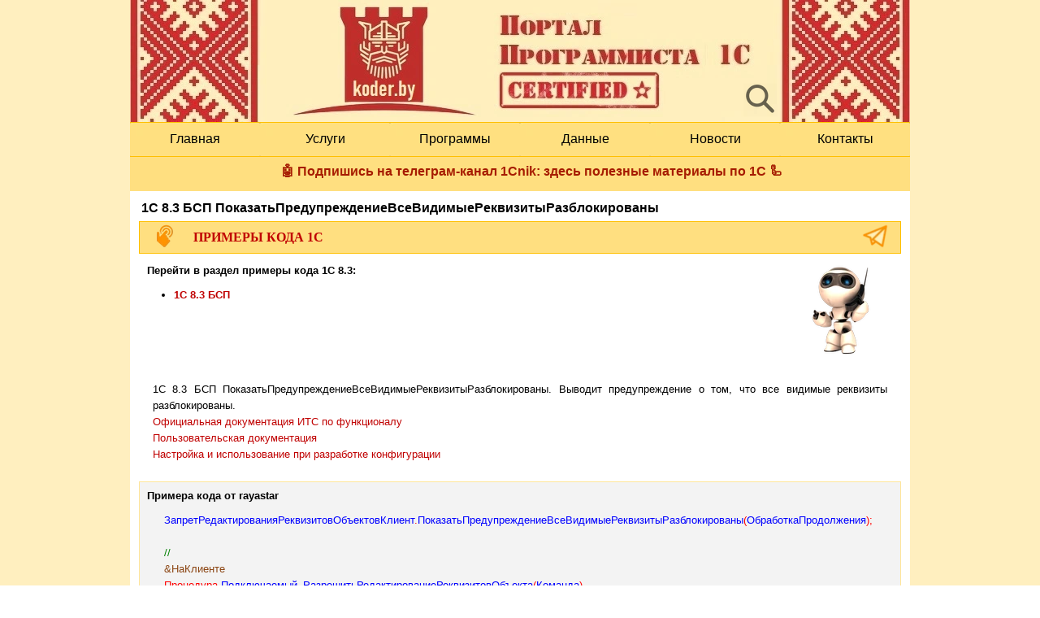

--- FILE ---
content_type: text/html; charset=UTF-8
request_url: https://koder.by/bsp_pokazatpreduprezhdenievsevidimyerekvizityrazblokirovany.php
body_size: 7543
content:
<!DOCTYPE html><!-- HTML5 -->
<html prefix="og: http://ogp.me/ns#" lang="ru-RU" dir="ltr">
	<head>
		<title>1С 8.3 БСП ПоказатьПредупреждениеВсеВидимыеРеквизитыРазблокированы - Программист 1С Минск. Автоматизация бизнеса.</title>
		<meta charset="utf-8" />
		<!--[if IE]><meta http-equiv="ImageToolbar" content="False" /><![endif]-->
		<meta name="author" content="Коржан Артур Казимирович" />
		<meta name="generator" content="Incomedia WebSite X5 Pro 2023.3.11 - www.websitex5.com" />
		<meta name="description" content="Примеры кода 1С 8.3 по разделу БСП Показать Предупреждение Все Видимые Реквизиты Разблокированы с подробным описанием технологий программирования" />
		<meta property="og:locale" content="ru" />
		<meta property="og:type" content="website" />
		<meta property="og:url" content="https://koder.by/bsp_pokazatpreduprezhdenievsevidimyerekvizityrazblokirovany.php" />
		<meta property="og:title" content="1С 8.3 БСП ПоказатьПредупреждениеВсеВидимыеРеквизитыРазблокированы" />
		<meta property="og:site_name" content="Программист 1С Минск. Автоматизация бизнеса." />
		<meta property="og:description" content="Примеры кода 1С 8.3 по разделу БСП Показать Предупреждение Все Видимые Реквизиты Разблокированы с подробным описанием технологий программирования" />
		<meta property="og:image" content="https://koder.by/favImage.png" />
		<meta property="og:image:type" content="image/png">
		<meta property="og:image:width" content="721">
		<meta property="og:image:height" content="721">
		<meta name="viewport" content="width=device-width, initial-scale=1" />
		
		<link rel="stylesheet" href="style/reset.css?2023-3-11-1" media="screen,print" />
		<link rel="stylesheet" href="style/print.css?2023-3-11-1" media="print" />
		<link rel="stylesheet" href="style/style.css?2023-3-11-1" media="screen,print" />
		<link rel="stylesheet" href="style/template.css?2023-3-11-1" media="screen" />
		<link rel="stylesheet" href="pcss/bsp_pokazatpreduprezhdenievsevidimyerekvizityrazblokirovany.css?2023-3-11-1-639037296763955383" media="screen,print" />
		<script src="res/jquery.js?2023-3-11-1"></script>
		<script src="res/x5engine.js?2023-3-11-1" data-files-version="2023-3-11-1"></script>
		<script src="https://www.google.com/recaptcha/api.js?&amp;render=explicit" async defer></script>
		<script>
			window.onload = function(){ checkBrowserCompatibility('Ваш браузер не поддерживает функции, требуемые для визуализации этого Сайта.','Возможно, Ваш браузер не поддерживает функции, требуемые для визуализации этого Сайта.','[1]Обновите Ваш браузер[/1] или [2]продолжите процедуру [/2].','http://outdatedbrowser.com/'); };
			x5engine.utils.currentPagePath = 'bsp_pokazatpreduprezhdenievsevidimyerekvizityrazblokirovany.php';
			x5engine.boot.push(function () { x5engine.imPageToTop.initializeButton({}); });
		</script>
		<link rel="icon" href="favicon.png?2023-3-11-1-639037296761465449" type="image/png" />
		<!-- Yandex.RTB -->
		<script>window.yaContextCb=window.yaContextCb||[]</script>
		<script src="https://yandex.ru/ads/system/context.js" async></script>
		<!-- Global site tag (gtag.js) - Google Analytics --><script async src="https://www.googletagmanager.com/gtag/js?id=UA-59787229-1"></script><script>window.dataLayer=window.dataLayer||[];function gtag(){dataLayer.push(arguments);}gtag('js', new Date());gtag('config', 'UA-59787229-1');</script>
	</head>
	<body>
		<div id="imPageExtContainer">
			<div id="imPageIntContainer">
				<div id="imHeaderBg"></div>
				<div id="imFooterBg"></div>
				<div id="imPage">
					<header id="imHeader">
						<h1 class="imHidden">1С 8.3 БСП ПоказатьПредупреждениеВсеВидимыеРеквизитыРазблокированы - Программист 1С Минск. Автоматизация бизнеса.</h1>
						<div id="imHeaderObjects"><div id="imHeader_imHTMLObject_01_wrapper" class="template-object-wrapper"><div id="imHeader_imHTMLObject_01" class="imHTMLObject" style="text-align: center; height: 350px; width: 100%; overflow: hidden;"><!-- Yandex.Metrika counter -->
<script type="text/javascript" >
   (function(m,e,t,r,i,k,a){m[i]=m[i]||function(){(m[i].a=m[i].a||[]).push(arguments)};
   m[i].l=1*new Date();k=e.createElement(t),a=e.getElementsByTagName(t)[0],k.async=1,k.src=r,a.parentNode.insertBefore(k,a)})
   (window, document, "script", "https://mc.yandex.ru/metrika/tag.js", "ym");

   ym(87594611, "init", {
        clickmap:true,
        trackLinks:true,
        accurateTrackBounce:true
   });
</script>
<noscript><div><img src="https://mc.yandex.ru/watch/87594611" style="position:absolute; left:-9999px;" alt="" /></div></noscript>
<!-- /Yandex.Metrika counter --></div></div><div id="imHeader_imMenuObject_06_wrapper" class="template-object-wrapper"><!-- UNSEARCHABLE --><div id="imHeader_imMenuObject_06"><div id="imHeader_imMenuObject_06_container"><div class="hamburger-button hamburger-component"><div><div><div class="hamburger-bar"></div><div class="hamburger-bar"></div><div class="hamburger-bar"></div></div></div></div><div class="hamburger-menu-background-container hamburger-component">
	<div class="hamburger-menu-background menu-mobile menu-mobile-animated hidden">
		<div class="hamburger-menu-close-button"><span>&times;</span></div>
	</div>
</div>
<ul class="menu-mobile-animated hidden">
	<li class="imMnMnFirst imPage" data-link-paths=",/index.php,/">
<div class="label-wrapper">
<div class="label-inner-wrapper">
		<a class="label" href="index.php">
Главная		</a>
</div>
</div>
	</li><li class="imMnMnMiddle imLevel" data-link-paths=",/services.php" data-link-hash="-1004210390"><div class="label-wrapper"><div class="label-inner-wrapper"><a href="services.php" class="label" onclick="return x5engine.utils.location('services.php', null, false)">Услуги</a></div></div></li><li class="imMnMnMiddle imLevel" data-link-paths=",/catalog.php" data-link-hash="-1004209269"><div class="label-wrapper"><div class="label-inner-wrapper"><a href="catalog.php" class="label" onclick="return x5engine.utils.location('catalog.php', null, false)">Программы</a></div></div></li><li class="imMnMnMiddle imLevel" data-link-paths=",/articlesandlinks.php" data-link-hash="-1004210143"><div class="label-wrapper"><div class="label-inner-wrapper"><a href="articlesandlinks.php" class="label" onclick="return x5engine.utils.location('articlesandlinks.php', null, false)">Данные</a></div></div></li><li class="imMnMnMiddle imLevel" data-link-paths=",/news.php" data-link-hash="-1004210181"><div class="label-wrapper"><div class="label-inner-wrapper"><a href="news.php" class="label" onclick="return x5engine.utils.location('news.php', null, false)">Новости</a></div></div></li><li class="imMnMnLast imPage" data-link-paths=",/contacts.php">
<div class="label-wrapper">
<div class="label-inner-wrapper">
		<a class="label" href="contacts.php">
Контакты		</a>
</div>
</div>
	</li></ul></div></div><!-- UNSEARCHABLE END --><script>
var imHeader_imMenuObject_06_settings = {
	'menuId': 'imHeader_imMenuObject_06',
	'responsiveMenuEffect': 'slide',
	'responsiveMenuLevelOpenEvent': 'mouseover',
	'animationDuration': 1000,
}
x5engine.boot.push(function(){x5engine.initMenu(imHeader_imMenuObject_06_settings)});
$(function () {$('#imHeader_imMenuObject_06_container ul li').not('.imMnMnSeparator').each(function () {    var $this = $(this), timeout = 0;    $this.on('mouseenter', function () {        if($(this).parents('#imHeader_imMenuObject_06_container-menu-opened').length > 0) return;         clearTimeout(timeout);        setTimeout(function () { $this.children('ul, .multiple-column').stop(false, false).fadeIn(); }, 250);    }).on('mouseleave', function () {        if($(this).parents('#imHeader_imMenuObject_06_container-menu-opened').length > 0) return;         timeout = setTimeout(function () { $this.children('ul, .multiple-column').stop(false, false).fadeOut(); }, 250);    });});});

</script>
</div><div id="imHeader_imMenuObject_07_wrapper" class="template-object-wrapper"><!-- UNSEARCHABLE --><div id="imHeader_imMenuObject_07"><div id="imHeader_imMenuObject_07_container"><div class="hamburger-button hamburger-component"><div><div><div class="hamburger-bar"></div><div class="hamburger-bar"></div><div class="hamburger-bar"></div></div></div></div><div class="hamburger-menu-background-container hamburger-component">
	<div class="hamburger-menu-background menu-mobile menu-mobile-animated hidden">
		<div class="hamburger-menu-close-button"><span>&times;</span></div>
	</div>
</div>
<ul class="menu-mobile-animated hidden">
	<li class="imMnMnFirst imPage" data-link-paths=",/index.php,/">
<div class="label-wrapper">
<div class="label-inner-wrapper">
		<a class="label" href="index.php">
Главная		</a>
</div>
</div>
	</li><li class="imMnMnMiddle imLevel" data-link-paths=",/services.php" data-link-hash="-1004210390"><div class="label-wrapper"><div class="label-inner-wrapper"><a href="services.php" class="label" onclick="return x5engine.utils.location('services.php', null, false)">Услуги</a></div></div></li><li class="imMnMnMiddle imLevel" data-link-paths=",/catalog.php" data-link-hash="-1004209269"><div class="label-wrapper"><div class="label-inner-wrapper"><a href="catalog.php" class="label" onclick="return x5engine.utils.location('catalog.php', null, false)">Программы</a></div></div></li><li class="imMnMnMiddle imLevel" data-link-paths=",/articlesandlinks.php" data-link-hash="-1004210143"><div class="label-wrapper"><div class="label-inner-wrapper"><a href="articlesandlinks.php" class="label" onclick="return x5engine.utils.location('articlesandlinks.php', null, false)">Данные</a></div></div></li><li class="imMnMnMiddle imLevel" data-link-paths=",/news.php" data-link-hash="-1004210181"><div class="label-wrapper"><div class="label-inner-wrapper"><a href="news.php" class="label" onclick="return x5engine.utils.location('news.php', null, false)">Новости</a></div></div></li><li class="imMnMnLast imPage" data-link-paths=",/contacts.php">
<div class="label-wrapper">
<div class="label-inner-wrapper">
		<a class="label" href="contacts.php">
Контакты		</a>
</div>
</div>
	</li></ul></div></div><!-- UNSEARCHABLE END --><script>
var imHeader_imMenuObject_07_settings = {
	'menuId': 'imHeader_imMenuObject_07',
	'responsiveMenuEffect': 'slide',
	'responsiveMenuLevelOpenEvent': 'mouseover',
	'animationDuration': 1000,
}
x5engine.boot.push(function(){x5engine.initMenu(imHeader_imMenuObject_07_settings)});
$(function () {$('#imHeader_imMenuObject_07_container ul li, #imHeader_imMenuObject_07_container .multiple-column').not('.imMnMnSeparator').each(function () {    var $this = $(this), timeout = 0;    $this.on('mouseenter', function () {        if($(this).parents('#imHeader_imMenuObject_07_container-menu-opened').length > 0) return;         clearTimeout(timeout);         setTimeout(function () { $this.children('ul, .multiple-column').stop(false, false).addClass('animated'); }, 250);    }).on('mouseleave', function () {        if($(this).parents('#imHeader_imMenuObject_07_container-menu-opened').length > 0) return;         timeout = setTimeout(function () { $this.children('ul, .multiple-column').stop(false, false).removeClass('animated'); }, 250);    });});});

</script>
</div><div id="imHeader_imObjectImage_11_wrapper" class="template-object-wrapper"><div id="imHeader_imObjectImage_11"><div id="imHeader_imObjectImage_11_container"><a href="search.php" onclick="return x5engine.utils.location('search.php', null, false)"><img src="images/SearchSiteYes.webp" title="Поиск по сайту" alt="" width="42" height="42" />
</a>
<script>
	x5engine.boot.push(function () {
		 x5engine.imagefx.opacityIn('#imHeader_imObjectImage_11_container img', 0.6);
	});
</script>
</div></div></div><div id="imHeader_imHTMLObject_12_wrapper" class="template-object-wrapper"><div id="imHeader_imHTMLObject_12" class="imHTMLObject" style="text-align: center; height: 350px; width: 100%; overflow: hidden;"><!-- Global site tag (gtag.js) - Google Analytics -->
<script async src="https://www.googletagmanager.com/gtag/js?id=UA-59787229-1"></script>
<script>
  window.dataLayer = window.dataLayer || [];
  function gtag(){dataLayer.push(arguments);}
  gtag('js', new Date());

  gtag('config', 'UA-59787229-1');
</script></div></div><div id="imHeader_imHTMLObject_13_wrapper" class="template-object-wrapper"><div id="imHeader_imHTMLObject_13" class="imHTMLObject" style="text-align: center; height: 350px; width: 100%; overflow: hidden;"><!-- Rating Mail.ru counter -->
<script type="text/javascript">
var _tmr = window._tmr || (window._tmr = []);
_tmr.push({id: "2639813", type: "pageView", start: (new Date()).getTime()});
(function (d, w, id) {
  if (d.getElementById(id)) return;
  var ts = d.createElement("script"); ts.type = "text/javascript"; ts.async = true; ts.id = id;
  ts.src = "https://top-fwz1.mail.ru/js/code.js";
  var f = function () {var s = d.getElementsByTagName("script")[0]; s.parentNode.insertBefore(ts, s);};
  if (w.opera == "[object Opera]") { d.addEventListener("DOMContentLoaded", f, false); } else { f(); }
})(document, window, "topmailru-code");
</script><noscript><div>
<img src="https://top-fwz1.mail.ru/counter?id=2639813;js=na" style="border:0;position:absolute;left:-9999px;" alt="Top.Mail.Ru" />
</div></noscript>
<!-- //Rating Mail.ru counter --></div></div><div id="imHeader_imObjectImage_19_wrapper" class="template-object-wrapper"><div id="imHeader_imObjectImage_19"><div id="imHeader_imObjectImage_19_container"><img src="images/NewYear2023.webp" title="" alt="" width="166" height="147" />
</div></div></div><div id="imHeader_imObjectTitle_20_wrapper" class="template-object-wrapper"><div id="imHeader_imObjectTitle_20"><span id ="imHeader_imObjectTitle_20_text" ><a href="https://t.me/by_1cnik">🤖 Подпишись на телеграм-канал 1Cnik: здесь полезные материалы по 1С 🦾</a></span></div></div></div>
					</header>
					<div id="imStickyBarContainer">
						<div id="imStickyBarGraphics"></div>
						<div id="imStickyBar">
							<div id="imStickyBarObjects"></div>
						</div>
					</div>
					<a class="imHidden" href="#imGoToCont" title="Заголовок главного меню">Перейти к контенту</a>
					<div id="imSideBar">
						<div id="imSideBarObjects"></div>
					</div>
					<div id="imContentGraphics"></div>
					<main id="imContent">
						<a id="imGoToCont"></a>
						<header>
							<h2 id="imPgTitle">1С 8.3 БСП ПоказатьПредупреждениеВсеВидимыеРеквизитыРазблокированы</h2>
							<div id="imBreadcrumb"><a href="articlesandlinks.php" onclick="return x5engine.utils.location('articlesandlinks.php', null, false)">Данные</a> &gt; 1С 8.3 БСП &gt; Запрет редактирования реквизитов объектов</div>
						</header>
						<div id="imPageRow_1" class="imPageRow">
						
						</div>
						<div id="imCell_362" class=""> <div id="imCellStyleGraphics_362"></div><div id="imCellStyleBorders_362"></div><div id="imTextObject_1145_362">
							<div data-index="0"  class="text-tab-content grid-prop current-tab "  id="imTextObject_1145_362_tab0" style="opacity: 1; ">
								<div class="text-inner">
									<div data-line-height="2" class="lh2 imTAJustify"><a href="sample_code_1c.php" class="imCssLink fleft inline-block" onclick="return x5engine.utils.location('sample_code_1c.php', null, false)"><img class="image-0 fleft" src="images/hand_click_au1jssiv.webp"  title="" alt="" width="36" height="29" /></a><span style="display: inline !important;" class="fs10lh2"><a href="sample_code_1c.php" class="imCssLink" onclick="return x5engine.utils.location('sample_code_1c.php', null, false)"><b class="fs12lh2 cf1 ff1"></b></a></span><b class="fs12lh2 cf1 ff1"><a href="sample_code_1c.php" class="imCssLink" onclick="return x5engine.utils.location('sample_code_1c.php', null, false)">ПРИМЕРЫ КОДА 1С</a></b><a href="https://t.me/by_1cnik" target="_blank" class="imCssLink fright inline-block"><img class="image-1 fright" src="images/ico_tg.webp"  title="" alt="" width="32" height="29" /></a></div>
									<div style="height: 0; clear: both;"></div>
								</div>
							</div>
						
						</div>
						</div><div id="imPageRow_2" class="imPageRow">
						
						</div>
						<div id="imCell_365" class=""> <div id="imCellStyleGraphics_365"></div><div id="imCellStyleBorders_365"></div><div id="imCellStyleTitle_365">Перейти в раздел примеры кода 1С 8.3:</div><div id="imTextObject_1145_365">
							<div data-index="0"  class="text-tab-content grid-prop current-tab "  id="imTextObject_1145_365_tab0" style="opacity: 1; ">
								<div class="text-inner">
									<ul><li><div><span class="fs10lh1-5"><b><a href="bsp_shpargalka.php" class="imCssLink" onclick="return x5engine.utils.location('bsp_shpargalka.php', null, false)">1С 8.3 БСП</a></b></span></div></li></ul>
								</div>
							</div>
						
						</div>
						</div><div id="imCell_348" class=""> <div id="imCellStyleGraphics_348"></div><div id="imCellStyleBorders_348"></div><div id="imObjectImage_1145_348"><div id="imObjectImage_1145_348_container"><img src="images/kod_1c_1cnik.by.webp" title="" alt="" width="100" height="125" />
						</div></div></div><div id="imPageRow_3" class="imPageRow">
						
						</div>
						<div id="imCell_364" class=""> <div id="imCellStyleGraphics_364"></div><div id="imCellStyleBorders_364"></div><div id="imTextObject_1145_364">
							<div data-index="0"  class="text-tab-content grid-prop current-tab "  id="imTextObject_1145_364_tab0" style="opacity: 1; ">
								<div class="text-inner">
									<div class="imTAJustify"><span class="imTALeft fs10lh1-5">1С 8.3 БСП</span><span class="imTALeft fs10lh1-5"> </span><span class="imTALeft fs10lh1-5">ПоказатьПредупреждениеВсеВидимыеРеквизитыРазблокированы. Выводит предупреждение о том, что все видимые реквизиты разблокированы.</span></div><div class="imTAJustify"><div><a href="https://its.1c.ru/db/bsp315doc/content/947/hdoc" target="_blank" class="imCssLink">Официальная документация ИТС по функционалу</a></div><div><div><span class="fs10lh1-5"><a href="https://its.1c.ru/db/bsp314doc#content:271:hdoc" target="_blank" class="imCssLink">Пользовательская документация</a></span></div></div><div><div><a href="https://its.1c.ru/db/bsp314doc#content:4:1:issogl2_%D0%BD%D0%B0%D1%81%D1%82%D1%80%D0%BE%D0%B9%D0%BA%D0%B019" target="_blank" class="imCssLink">Настройка и использование при разработке конфигурации</a></div></div></div>
								</div>
							</div>
						
						</div>
						</div><div id="imPageRow_4" class="imPageRow">
						
						</div>
						<div id="imCell_308" class=""> <div id="imCellStyleGraphics_308"></div><div id="imCellStyleBorders_308"></div><div id="imCellStyleTitle_308">Примера кода от rayastar</div><div id="imTextObject_1145_308">
							<div data-index="0"  class="text-tab-content grid-prop current-tab "  id="imTextObject_1145_308_tab0" style="opacity: 1; ">
								<div class="text-inner">
									<div><div><div><div><span class="fs10lh1-5 cf1">ЗапретРедактированияРеквизитовОбъектовКлиент</span><span class="fs10lh1-5 cf2">.</span><span class="fs10lh1-5 cf1">ПоказатьПредупреждениеВсеВидимыеРеквизитыРазблокированы</span><span class="fs10lh1-5 cf2">(</span><span class="fs10lh1-5 cf1">ОбработкаПродолжения</span><span class="fs10lh1-5 cf2">);</span><br data-fdnt="2"><br data-fdnt="2"><span class="fs10lh1-5 cf3">// </span><br data-fdnt="2"><span class="fs10lh1-5 cf4"> &amp;НаКлиенте </span><br data-fdnt="2"><span class="fs10lh1-5 cf2"> Процедура </span><span class="fs10lh1-5 cf1">Подключаемый_РазрешитьРедактированиеРеквизитовОбъекта</span><span class="fs10lh1-5 cf2">(</span><span class="fs10lh1-5 cf1">Команда</span><span class="fs10lh1-5 cf2">)</span><br data-fdnt="2"><br data-fdnt="2"><span class="fs10lh1-5 cf1"> &nbsp;&nbsp;&nbsp;ЗаблокированныеРеквизиты </span><span class="fs10lh1-5 cf2">=</span><span class="fs10lh1-5 cf1"> ЗапретРедактированияРеквизитовОбъектовКлиент</span><span class="fs10lh1-5 cf2">.</span><span class="fs10lh1-5 cf1">Реквизиты</span><span class="fs10lh1-5 cf2">(</span><span class="fs10lh1-5 cf1">ЭтотОбъект</span><span class="fs10lh1-5 cf2">);</span><br data-fdnt="2"><span class="fs10lh1-5 cf2"> &nbsp;&nbsp;&nbsp;Если</span><span class="fs10lh1-5 cf1"> ЗаблокированныеРеквизиты</span><span class="fs10lh1-5 cf2">.</span><span class="fs10lh1-5 cf1">Количество</span><span class="fs10lh1-5 cf2">() &gt;</span><span class="fs10lh1-5 cf1"> </span><span class="fs10lh1-5">0</span><span class="fs10lh1-5 cf2"> Тогда </span><br data-fdnt="2"><span class="fs10lh1-5 cf1"> &nbsp;&nbsp;&nbsp;&nbsp;&nbsp;&nbsp;&nbsp;ПараметрыФормы </span><span class="fs10lh1-5 cf2">= Новый </span><span class="fs10lh1-5 cf1">Структура</span><span class="fs10lh1-5 cf2">;</span><br data-fdnt="2"><span class="fs10lh1-5 cf1"> &nbsp;&nbsp;&nbsp;&nbsp;&nbsp;&nbsp;&nbsp;ПараметрыФормы</span><span class="fs10lh1-5 cf2">.</span><span class="fs10lh1-5 cf1">Вставить</span><span class="fs10lh1-5 cf2">(</span><span class="fs10lh1-5">"Ссылка"</span><span class="fs10lh1-5 cf2">,</span><span class="fs10lh1-5 cf1"> Объект</span><span class="fs10lh1-5 cf2">.</span><span class="fs10lh1-5 cf1">Ссылка</span><span class="fs10lh1-5 cf2">);</span><br data-fdnt="2"><span class="fs10lh1-5 cf1"> &nbsp;&nbsp;&nbsp;&nbsp;&nbsp;&nbsp;&nbsp;ПараметрыФормы</span><span class="fs10lh1-5 cf2">.</span><span class="fs10lh1-5 cf1">Вставить</span><span class="fs10lh1-5 cf2">(</span><span class="fs10lh1-5">"ЗаблокированныеРеквизиты"</span><span class="fs10lh1-5 cf2">,</span><span class="fs10lh1-5 cf1"> ЗаблокированныеРеквизиты</span><span class="fs10lh1-5 cf2">);</span><br data-fdnt="2"><span class="fs10lh1-5 cf1"> &nbsp;&nbsp;&nbsp;&nbsp;&nbsp;&nbsp;&nbsp;ОткрытьФорму</span><span class="fs10lh1-5 cf2">(</span><br data-fdnt="2"><span class="fs10lh1-5">"Справочник.ОбъектыЭксплуатации.Форма.РазблокированиеРеквизитов"</span><span class="fs10lh1-5 cf2">,</span><br data-fdnt="2"><span class="fs10lh1-5 cf1"> &nbsp;&nbsp;&nbsp;&nbsp;&nbsp;&nbsp;&nbsp;&nbsp;&nbsp;&nbsp;&nbsp;ПараметрыФормы</span><span class="fs10lh1-5 cf2">,</span><br data-fdnt="2"><span class="fs10lh1-5 cf1"> &nbsp;&nbsp;&nbsp;&nbsp;&nbsp;&nbsp;&nbsp;&nbsp;&nbsp;&nbsp;&nbsp;ЭтотОбъект</span><span class="fs10lh1-5 cf2">);</span><br data-fdnt="2"><span class="fs10lh1-5 cf2"> &nbsp;&nbsp;&nbsp;Иначе </span><br data-fdnt="2"><span class="fs10lh1-5 cf1"> &nbsp;&nbsp;&nbsp;&nbsp;&nbsp;&nbsp;&nbsp;ЗапретРедактированияРеквизитовОбъектовКлиент</span><span class="fs10lh1-5 cf2">.</span><span class="fs10lh1-5 cf1">ПоказатьПредупреждениеВсеВидимыеРеквизитыРазблокированы</span><span class="fs10lh1-5 cf2">();</span><br data-fdnt="2"><span class="fs10lh1-5 cf2"> &nbsp;&nbsp;&nbsp;КонецЕсли;</span><br data-fdnt="2"><br data-fdnt="2"><span class="fs10lh1-5 cf2"> КонецПроцедуры</span><br data-fdnt="2"></div></div></div></div>
								</div>
							</div>
						
						</div>
						</div><div id="imPageRow_5" class="imPageRow">
						
						</div>
						<div id="imCell_363" class=""> <div id="imCellStyleGraphics_363"></div><div id="imCellStyleBorders_363"></div><div id="imTextObject_1145_363">
							<div data-index="0"  class="text-tab-content grid-prop current-tab "  id="imTextObject_1145_363_tab0" style="opacity: 1; ">
								<div class="text-inner">
									<div><div><span class="cf1"><span class="fs10lh1-5">// Автор библиотеки: ООО "1С-Софт". Все права защищены </span><span class="fs10lh1-5">©</span><span class="fs10lh1-5"> 2021</span></span></div><div><span class="cf1"><span class="fs10lh1-5">// Типовая конфигурация Библиотека стандартных подсистем (далее - БСП) </span><br data-fdnt="2"><span class="fs10lh1-5">// Код БСП распространяется по лицензии Attribution 4.0 International (CC BY 4.0): </span><br data-fdnt="2"><span class="fs10lh1-5">// ссылка на лицензию: https://creativecommons.org/licenses/by/4.0/legalcode</span></span></div></div>
								</div>
							</div>
						
						</div>
						</div><div id="imPageRow_6" class="imPageRow">
						
						</div>
						<div id="imCell_352" class=""> <div id="imCellStyleGraphics_352"></div><div id="imCellStyleBorders_352"></div><div id="imObjectButton_1145_352"><button type="button" id="imObjectButton_1145_352_button" onclick="x5engine.utils.location('add_1c_code.php', null, false);">Добавить код 1C</button></div></div><div id="imPageRow_7" class="imPageRow">
						
						</div>
						<div id="imCell_199" class=""> <div id="imCellStyleGraphics_199"><div style="position: relative; height: 100%;"><div id="imCellStyleGraphicsC_199"></div><div id="imCellStyleGraphicsT_199"></div><div id="imCellStyleGraphicsTL_199"></div><div id="imCellStyleGraphicsTR_199"></div><div id="imCellStyleGraphicsL_199"></div><div id="imCellStyleGraphicsR_199"></div><div id="imCellStyleGraphicsB_199"></div><div id="imCellStyleGraphicsBL_199"></div><div id="imCellStyleGraphicsBR_199"></div></div></div><div id="imCellStyleBorders_199"></div><div id="GuestBookObject_1145_199">
						<div id="x5gb1145199-topic-summary" class="topic-summary no-review comments">
<div class="topic-total-review"><div class="topic-review-c"><div class="topic-number-review">0</div><div class="label-review">комментарии</div><div class="fill"></div></div>
</div>
<div class="topic-add-review"><input type="button" class="topic-add-review-btn" value="Написать комментарий" /><div class="fill"></div></div><div class="topic-space"><div class="fill"></div></div></div>
<div class="topic-form">
              <form id="x5gb1145199-topic-form" class="comments-and-ratings-topic-form" action="bsp_pokazatpreduprezhdenievsevidimyerekvizityrazblokirovany.php?" method="post">
                <input type="hidden" name="post_id" value="x5gb1145199"/>
                <div class="topic-form-row">
                    <div class="topic-form-item">
                        <label for="x5gb1145199-topic-form-name">Имя:*</label> 
                        <input type="text" id="x5gb1145199-topic-form-name" name="name" class="imfield mandatory striptags trim" />
                    </div>
                    <div class="topic-form-item second-column">
                        <label for="x5gb1145199-topic-form-url">Веб-сайт:</label>
                        <input type="text" id="x5gb1145199-topic-form-url" name="url" />
                    </div>
                </div>
                <div class="topic-form-row">
                    <div class="topic-form-item">
                        <label for="x5gb1145199-topic-form-email">E-mail:*</label>
                        <input type="text" id="x5gb1145199-topic-form-email" name="email" class="imfield mandatory valEmail"/>
                    </div>
                    <div class="topic-form-item second-column empty-column">
                    </div>
                </div><div class="topic-form-row">
                <div class="topic-form-item">
                    <label for="x5gb1145199-topic-form-body">Сообщение:*</label>
                    <textarea maxlength="1500" id="x5gb1145199-topic-form-body" name="body" class="imfield mandatory striptags trim" style="width: 100%; height: 100px;"></textarea>
                </div>
        </div><div class="recaptcha"></div>
<input type="hidden" value="x5gb1145199" name="x5topicid"><input type="text" value="" name="prt" class="prt_field"><div class="topic-form-row">
                <input type="submit" value="Опубликовать" />
              </div>
              </form>
              <script>x5engine.boot.push( function () { x5engine.imForm.initForm('#x5gb1145199-topic-form', false, { 'jsid': '2bebc7f63cd6c77eb6398eae6ec869d4', showAll: true }); });</script>
        </div>
<div class="topic-comments one-columns">
</div>
						<script>x5engine.boot.push('x5engine.topic({ target: \'#GuestBookObject_1145_199\' })', false, 6);</script>
						</div>
						</div><div id="imPageRow_8" class="imPageRow">
						
						</div>
						<div id="imCell_18" class=""> <div id="imCellStyleGraphics_18"></div><div id="imCellStyleBorders_18"></div><div id="imTextObject_1145_18">
							<div data-index="0"  class="text-tab-content grid-prop current-tab "  id="imTextObject_1145_18_tab0" style="opacity: 1; ">
								<div class="text-inner">
									<div><div><span class="fs10lh1-5">____________________</span></div></div>Copyright©, «Программист 1С в г.Минске», 06.09.2021<div>Перепечатка текста и фотографий разрешена при наличии прямой ссылки на источник</div>
								</div>
							</div>
						
						</div>
						</div>
					</main>
					<footer id="imFooter">
						<div id="imFooterObjects"><div id="imFooter_imObjectImage_02_wrapper" class="template-object-wrapper"><div id="imFooter_imObjectImage_02"><div id="imFooter_imObjectImage_02_container"><img src="images/4033B58AEC4FD9B6F78C7978CB8DAFE7.webp" title="" alt="" width="44" height="24" />
</div></div></div><div id="imFooter_imHTMLObject_05_wrapper" class="template-object-wrapper"><div id="imFooter_imHTMLObject_05" class="imHTMLObject" style="text-align: center; overflow: hidden;"><!-- Yandex.Metrika informer -->
<a href="https://metrika.yandex.ru/stat/?id=87594611&amp;from=informer"
target="_blank" rel="nofollow"><img src="https://informer.yandex.ru/informer/87594611/3_0_FFAC00FF_FFAC00FF_1_uniques"
style="width:88px; height:31px; border:0;" alt="Яндекс.Метрика" title="Яндекс.Метрика: данные за сегодня (просмотры, визиты и уникальные посетители)" class="ym-advanced-informer" data-cid="87594611" data-lang="ru" /></a>
<!-- /Yandex.Metrika informer --></div></div><div id="imFooter_imObjectImage_06_wrapper" class="template-object-wrapper"><div id="imFooter_imObjectImage_06"><div id="imFooter_imObjectImage_06_container"><a href="aboutsite.php" target="_blank"><img src="images/About_Site_1Cnik.by.webp" title="" alt="" width="65" height="31" />
</a></div></div></div><div id="imFooter_imObjectImage_08_wrapper" class="template-object-wrapper"><div id="imFooter_imObjectImage_08"><div id="imFooter_imObjectImage_08_container"><a href="polzovatelskoe_soglashenie.php" onclick="return x5engine.utils.location('polzovatelskoe_soglashenie.php', null, false)"><img src="images/polzovatelskoe_soglashenie.webp" title="Пользовательское соглашение" alt="Пользовательское соглашение" width="65" height="31" />
</a></div></div></div><div id="imFooter_imObjectImage_09_wrapper" class="template-object-wrapper"><div id="imFooter_imObjectImage_09"><div id="imFooter_imObjectImage_09_container"><a href="podderzhat_proekt_po_programmirovaniju_1c.php" onclick="return x5engine.utils.location('podderzhat_proekt_po_programmirovaniju_1c.php', null, false)"><img src="images/podderzhat_proekt_1C.webp" title="Поддержать проект" alt="Поддержать проект" width="65" height="31" />
</a></div></div></div><div id="imFooter_imHTMLObject_10_wrapper" class="template-object-wrapper"><div id="imFooter_imHTMLObject_10" class="imHTMLObject" style="text-align: center; overflow: hidden;"><!-- Yandex.RTB R-A-6916881-7 -->
<div id="yandex_rtb_R-A-6916881-7"></div>
<script>
window.yaContextCb.push(() => {
    Ya.Context.AdvManager.render({
        "blockId": "R-A-6916881-7",
        "renderTo": "yandex_rtb_R-A-6916881-7"
    })
})
</script></div></div><div id="imFooter_imHTMLObject_11_wrapper" class="template-object-wrapper"><div id="imFooter_imHTMLObject_11" class="imHTMLObject" style="text-align: center; overflow: hidden;"><!-- Yandex.RTB R-A-6916881-9 -->
<div id="yandex_rtb_R-A-6916881-9"></div>
<script>
window.yaContextCb.push(() => {
    Ya.Context.AdvManager.render({
        "blockId": "R-A-6916881-9",
        "renderTo": "yandex_rtb_R-A-6916881-9"
    })
})
</script></div></div><div id="imFooter_imHTMLObject_12_wrapper" class="template-object-wrapper"><div id="imFooter_imHTMLObject_12" class="imHTMLObject" style="text-align: center; overflow: hidden;"><!-- Yandex.RTB R-A-6916881-10 -->
<div id="yandex_rtb_R-A-6916881-10"></div>
<script>
window.yaContextCb.push(() => {
    Ya.Context.AdvManager.render({
        "blockId": "R-A-6916881-10",
        "renderTo": "yandex_rtb_R-A-6916881-10"
    })
})
</script></div></div></div>
					</footer>
				</div>
				<span class="imHidden"><a href="#imGoToCont" title="Прочесть эту страницу заново">Назад к содержимому</a></span>
			</div>
		</div>
		<script src="cart/x5cart.js?2023-3-11-1-639037296763955383"></script>
		<noscript class="imNoScript"><div class="alert alert-red">Для использования этого сайта необходимо включить JavaScript.</div></noscript>
	</body>
</html>


--- FILE ---
content_type: text/html; charset=utf-8
request_url: https://www.google.com/recaptcha/api2/anchor?ar=1&k=6Lcyv4kUAAAAAB6zV0opnaUpf1KvgacxwjXhW_LO&co=aHR0cHM6Ly9rb2Rlci5ieTo0NDM.&hl=en&v=PoyoqOPhxBO7pBk68S4YbpHZ&size=normal&anchor-ms=20000&execute-ms=30000&cb=3cd3fl5lwhfq
body_size: 49588
content:
<!DOCTYPE HTML><html dir="ltr" lang="en"><head><meta http-equiv="Content-Type" content="text/html; charset=UTF-8">
<meta http-equiv="X-UA-Compatible" content="IE=edge">
<title>reCAPTCHA</title>
<style type="text/css">
/* cyrillic-ext */
@font-face {
  font-family: 'Roboto';
  font-style: normal;
  font-weight: 400;
  font-stretch: 100%;
  src: url(//fonts.gstatic.com/s/roboto/v48/KFO7CnqEu92Fr1ME7kSn66aGLdTylUAMa3GUBHMdazTgWw.woff2) format('woff2');
  unicode-range: U+0460-052F, U+1C80-1C8A, U+20B4, U+2DE0-2DFF, U+A640-A69F, U+FE2E-FE2F;
}
/* cyrillic */
@font-face {
  font-family: 'Roboto';
  font-style: normal;
  font-weight: 400;
  font-stretch: 100%;
  src: url(//fonts.gstatic.com/s/roboto/v48/KFO7CnqEu92Fr1ME7kSn66aGLdTylUAMa3iUBHMdazTgWw.woff2) format('woff2');
  unicode-range: U+0301, U+0400-045F, U+0490-0491, U+04B0-04B1, U+2116;
}
/* greek-ext */
@font-face {
  font-family: 'Roboto';
  font-style: normal;
  font-weight: 400;
  font-stretch: 100%;
  src: url(//fonts.gstatic.com/s/roboto/v48/KFO7CnqEu92Fr1ME7kSn66aGLdTylUAMa3CUBHMdazTgWw.woff2) format('woff2');
  unicode-range: U+1F00-1FFF;
}
/* greek */
@font-face {
  font-family: 'Roboto';
  font-style: normal;
  font-weight: 400;
  font-stretch: 100%;
  src: url(//fonts.gstatic.com/s/roboto/v48/KFO7CnqEu92Fr1ME7kSn66aGLdTylUAMa3-UBHMdazTgWw.woff2) format('woff2');
  unicode-range: U+0370-0377, U+037A-037F, U+0384-038A, U+038C, U+038E-03A1, U+03A3-03FF;
}
/* math */
@font-face {
  font-family: 'Roboto';
  font-style: normal;
  font-weight: 400;
  font-stretch: 100%;
  src: url(//fonts.gstatic.com/s/roboto/v48/KFO7CnqEu92Fr1ME7kSn66aGLdTylUAMawCUBHMdazTgWw.woff2) format('woff2');
  unicode-range: U+0302-0303, U+0305, U+0307-0308, U+0310, U+0312, U+0315, U+031A, U+0326-0327, U+032C, U+032F-0330, U+0332-0333, U+0338, U+033A, U+0346, U+034D, U+0391-03A1, U+03A3-03A9, U+03B1-03C9, U+03D1, U+03D5-03D6, U+03F0-03F1, U+03F4-03F5, U+2016-2017, U+2034-2038, U+203C, U+2040, U+2043, U+2047, U+2050, U+2057, U+205F, U+2070-2071, U+2074-208E, U+2090-209C, U+20D0-20DC, U+20E1, U+20E5-20EF, U+2100-2112, U+2114-2115, U+2117-2121, U+2123-214F, U+2190, U+2192, U+2194-21AE, U+21B0-21E5, U+21F1-21F2, U+21F4-2211, U+2213-2214, U+2216-22FF, U+2308-230B, U+2310, U+2319, U+231C-2321, U+2336-237A, U+237C, U+2395, U+239B-23B7, U+23D0, U+23DC-23E1, U+2474-2475, U+25AF, U+25B3, U+25B7, U+25BD, U+25C1, U+25CA, U+25CC, U+25FB, U+266D-266F, U+27C0-27FF, U+2900-2AFF, U+2B0E-2B11, U+2B30-2B4C, U+2BFE, U+3030, U+FF5B, U+FF5D, U+1D400-1D7FF, U+1EE00-1EEFF;
}
/* symbols */
@font-face {
  font-family: 'Roboto';
  font-style: normal;
  font-weight: 400;
  font-stretch: 100%;
  src: url(//fonts.gstatic.com/s/roboto/v48/KFO7CnqEu92Fr1ME7kSn66aGLdTylUAMaxKUBHMdazTgWw.woff2) format('woff2');
  unicode-range: U+0001-000C, U+000E-001F, U+007F-009F, U+20DD-20E0, U+20E2-20E4, U+2150-218F, U+2190, U+2192, U+2194-2199, U+21AF, U+21E6-21F0, U+21F3, U+2218-2219, U+2299, U+22C4-22C6, U+2300-243F, U+2440-244A, U+2460-24FF, U+25A0-27BF, U+2800-28FF, U+2921-2922, U+2981, U+29BF, U+29EB, U+2B00-2BFF, U+4DC0-4DFF, U+FFF9-FFFB, U+10140-1018E, U+10190-1019C, U+101A0, U+101D0-101FD, U+102E0-102FB, U+10E60-10E7E, U+1D2C0-1D2D3, U+1D2E0-1D37F, U+1F000-1F0FF, U+1F100-1F1AD, U+1F1E6-1F1FF, U+1F30D-1F30F, U+1F315, U+1F31C, U+1F31E, U+1F320-1F32C, U+1F336, U+1F378, U+1F37D, U+1F382, U+1F393-1F39F, U+1F3A7-1F3A8, U+1F3AC-1F3AF, U+1F3C2, U+1F3C4-1F3C6, U+1F3CA-1F3CE, U+1F3D4-1F3E0, U+1F3ED, U+1F3F1-1F3F3, U+1F3F5-1F3F7, U+1F408, U+1F415, U+1F41F, U+1F426, U+1F43F, U+1F441-1F442, U+1F444, U+1F446-1F449, U+1F44C-1F44E, U+1F453, U+1F46A, U+1F47D, U+1F4A3, U+1F4B0, U+1F4B3, U+1F4B9, U+1F4BB, U+1F4BF, U+1F4C8-1F4CB, U+1F4D6, U+1F4DA, U+1F4DF, U+1F4E3-1F4E6, U+1F4EA-1F4ED, U+1F4F7, U+1F4F9-1F4FB, U+1F4FD-1F4FE, U+1F503, U+1F507-1F50B, U+1F50D, U+1F512-1F513, U+1F53E-1F54A, U+1F54F-1F5FA, U+1F610, U+1F650-1F67F, U+1F687, U+1F68D, U+1F691, U+1F694, U+1F698, U+1F6AD, U+1F6B2, U+1F6B9-1F6BA, U+1F6BC, U+1F6C6-1F6CF, U+1F6D3-1F6D7, U+1F6E0-1F6EA, U+1F6F0-1F6F3, U+1F6F7-1F6FC, U+1F700-1F7FF, U+1F800-1F80B, U+1F810-1F847, U+1F850-1F859, U+1F860-1F887, U+1F890-1F8AD, U+1F8B0-1F8BB, U+1F8C0-1F8C1, U+1F900-1F90B, U+1F93B, U+1F946, U+1F984, U+1F996, U+1F9E9, U+1FA00-1FA6F, U+1FA70-1FA7C, U+1FA80-1FA89, U+1FA8F-1FAC6, U+1FACE-1FADC, U+1FADF-1FAE9, U+1FAF0-1FAF8, U+1FB00-1FBFF;
}
/* vietnamese */
@font-face {
  font-family: 'Roboto';
  font-style: normal;
  font-weight: 400;
  font-stretch: 100%;
  src: url(//fonts.gstatic.com/s/roboto/v48/KFO7CnqEu92Fr1ME7kSn66aGLdTylUAMa3OUBHMdazTgWw.woff2) format('woff2');
  unicode-range: U+0102-0103, U+0110-0111, U+0128-0129, U+0168-0169, U+01A0-01A1, U+01AF-01B0, U+0300-0301, U+0303-0304, U+0308-0309, U+0323, U+0329, U+1EA0-1EF9, U+20AB;
}
/* latin-ext */
@font-face {
  font-family: 'Roboto';
  font-style: normal;
  font-weight: 400;
  font-stretch: 100%;
  src: url(//fonts.gstatic.com/s/roboto/v48/KFO7CnqEu92Fr1ME7kSn66aGLdTylUAMa3KUBHMdazTgWw.woff2) format('woff2');
  unicode-range: U+0100-02BA, U+02BD-02C5, U+02C7-02CC, U+02CE-02D7, U+02DD-02FF, U+0304, U+0308, U+0329, U+1D00-1DBF, U+1E00-1E9F, U+1EF2-1EFF, U+2020, U+20A0-20AB, U+20AD-20C0, U+2113, U+2C60-2C7F, U+A720-A7FF;
}
/* latin */
@font-face {
  font-family: 'Roboto';
  font-style: normal;
  font-weight: 400;
  font-stretch: 100%;
  src: url(//fonts.gstatic.com/s/roboto/v48/KFO7CnqEu92Fr1ME7kSn66aGLdTylUAMa3yUBHMdazQ.woff2) format('woff2');
  unicode-range: U+0000-00FF, U+0131, U+0152-0153, U+02BB-02BC, U+02C6, U+02DA, U+02DC, U+0304, U+0308, U+0329, U+2000-206F, U+20AC, U+2122, U+2191, U+2193, U+2212, U+2215, U+FEFF, U+FFFD;
}
/* cyrillic-ext */
@font-face {
  font-family: 'Roboto';
  font-style: normal;
  font-weight: 500;
  font-stretch: 100%;
  src: url(//fonts.gstatic.com/s/roboto/v48/KFO7CnqEu92Fr1ME7kSn66aGLdTylUAMa3GUBHMdazTgWw.woff2) format('woff2');
  unicode-range: U+0460-052F, U+1C80-1C8A, U+20B4, U+2DE0-2DFF, U+A640-A69F, U+FE2E-FE2F;
}
/* cyrillic */
@font-face {
  font-family: 'Roboto';
  font-style: normal;
  font-weight: 500;
  font-stretch: 100%;
  src: url(//fonts.gstatic.com/s/roboto/v48/KFO7CnqEu92Fr1ME7kSn66aGLdTylUAMa3iUBHMdazTgWw.woff2) format('woff2');
  unicode-range: U+0301, U+0400-045F, U+0490-0491, U+04B0-04B1, U+2116;
}
/* greek-ext */
@font-face {
  font-family: 'Roboto';
  font-style: normal;
  font-weight: 500;
  font-stretch: 100%;
  src: url(//fonts.gstatic.com/s/roboto/v48/KFO7CnqEu92Fr1ME7kSn66aGLdTylUAMa3CUBHMdazTgWw.woff2) format('woff2');
  unicode-range: U+1F00-1FFF;
}
/* greek */
@font-face {
  font-family: 'Roboto';
  font-style: normal;
  font-weight: 500;
  font-stretch: 100%;
  src: url(//fonts.gstatic.com/s/roboto/v48/KFO7CnqEu92Fr1ME7kSn66aGLdTylUAMa3-UBHMdazTgWw.woff2) format('woff2');
  unicode-range: U+0370-0377, U+037A-037F, U+0384-038A, U+038C, U+038E-03A1, U+03A3-03FF;
}
/* math */
@font-face {
  font-family: 'Roboto';
  font-style: normal;
  font-weight: 500;
  font-stretch: 100%;
  src: url(//fonts.gstatic.com/s/roboto/v48/KFO7CnqEu92Fr1ME7kSn66aGLdTylUAMawCUBHMdazTgWw.woff2) format('woff2');
  unicode-range: U+0302-0303, U+0305, U+0307-0308, U+0310, U+0312, U+0315, U+031A, U+0326-0327, U+032C, U+032F-0330, U+0332-0333, U+0338, U+033A, U+0346, U+034D, U+0391-03A1, U+03A3-03A9, U+03B1-03C9, U+03D1, U+03D5-03D6, U+03F0-03F1, U+03F4-03F5, U+2016-2017, U+2034-2038, U+203C, U+2040, U+2043, U+2047, U+2050, U+2057, U+205F, U+2070-2071, U+2074-208E, U+2090-209C, U+20D0-20DC, U+20E1, U+20E5-20EF, U+2100-2112, U+2114-2115, U+2117-2121, U+2123-214F, U+2190, U+2192, U+2194-21AE, U+21B0-21E5, U+21F1-21F2, U+21F4-2211, U+2213-2214, U+2216-22FF, U+2308-230B, U+2310, U+2319, U+231C-2321, U+2336-237A, U+237C, U+2395, U+239B-23B7, U+23D0, U+23DC-23E1, U+2474-2475, U+25AF, U+25B3, U+25B7, U+25BD, U+25C1, U+25CA, U+25CC, U+25FB, U+266D-266F, U+27C0-27FF, U+2900-2AFF, U+2B0E-2B11, U+2B30-2B4C, U+2BFE, U+3030, U+FF5B, U+FF5D, U+1D400-1D7FF, U+1EE00-1EEFF;
}
/* symbols */
@font-face {
  font-family: 'Roboto';
  font-style: normal;
  font-weight: 500;
  font-stretch: 100%;
  src: url(//fonts.gstatic.com/s/roboto/v48/KFO7CnqEu92Fr1ME7kSn66aGLdTylUAMaxKUBHMdazTgWw.woff2) format('woff2');
  unicode-range: U+0001-000C, U+000E-001F, U+007F-009F, U+20DD-20E0, U+20E2-20E4, U+2150-218F, U+2190, U+2192, U+2194-2199, U+21AF, U+21E6-21F0, U+21F3, U+2218-2219, U+2299, U+22C4-22C6, U+2300-243F, U+2440-244A, U+2460-24FF, U+25A0-27BF, U+2800-28FF, U+2921-2922, U+2981, U+29BF, U+29EB, U+2B00-2BFF, U+4DC0-4DFF, U+FFF9-FFFB, U+10140-1018E, U+10190-1019C, U+101A0, U+101D0-101FD, U+102E0-102FB, U+10E60-10E7E, U+1D2C0-1D2D3, U+1D2E0-1D37F, U+1F000-1F0FF, U+1F100-1F1AD, U+1F1E6-1F1FF, U+1F30D-1F30F, U+1F315, U+1F31C, U+1F31E, U+1F320-1F32C, U+1F336, U+1F378, U+1F37D, U+1F382, U+1F393-1F39F, U+1F3A7-1F3A8, U+1F3AC-1F3AF, U+1F3C2, U+1F3C4-1F3C6, U+1F3CA-1F3CE, U+1F3D4-1F3E0, U+1F3ED, U+1F3F1-1F3F3, U+1F3F5-1F3F7, U+1F408, U+1F415, U+1F41F, U+1F426, U+1F43F, U+1F441-1F442, U+1F444, U+1F446-1F449, U+1F44C-1F44E, U+1F453, U+1F46A, U+1F47D, U+1F4A3, U+1F4B0, U+1F4B3, U+1F4B9, U+1F4BB, U+1F4BF, U+1F4C8-1F4CB, U+1F4D6, U+1F4DA, U+1F4DF, U+1F4E3-1F4E6, U+1F4EA-1F4ED, U+1F4F7, U+1F4F9-1F4FB, U+1F4FD-1F4FE, U+1F503, U+1F507-1F50B, U+1F50D, U+1F512-1F513, U+1F53E-1F54A, U+1F54F-1F5FA, U+1F610, U+1F650-1F67F, U+1F687, U+1F68D, U+1F691, U+1F694, U+1F698, U+1F6AD, U+1F6B2, U+1F6B9-1F6BA, U+1F6BC, U+1F6C6-1F6CF, U+1F6D3-1F6D7, U+1F6E0-1F6EA, U+1F6F0-1F6F3, U+1F6F7-1F6FC, U+1F700-1F7FF, U+1F800-1F80B, U+1F810-1F847, U+1F850-1F859, U+1F860-1F887, U+1F890-1F8AD, U+1F8B0-1F8BB, U+1F8C0-1F8C1, U+1F900-1F90B, U+1F93B, U+1F946, U+1F984, U+1F996, U+1F9E9, U+1FA00-1FA6F, U+1FA70-1FA7C, U+1FA80-1FA89, U+1FA8F-1FAC6, U+1FACE-1FADC, U+1FADF-1FAE9, U+1FAF0-1FAF8, U+1FB00-1FBFF;
}
/* vietnamese */
@font-face {
  font-family: 'Roboto';
  font-style: normal;
  font-weight: 500;
  font-stretch: 100%;
  src: url(//fonts.gstatic.com/s/roboto/v48/KFO7CnqEu92Fr1ME7kSn66aGLdTylUAMa3OUBHMdazTgWw.woff2) format('woff2');
  unicode-range: U+0102-0103, U+0110-0111, U+0128-0129, U+0168-0169, U+01A0-01A1, U+01AF-01B0, U+0300-0301, U+0303-0304, U+0308-0309, U+0323, U+0329, U+1EA0-1EF9, U+20AB;
}
/* latin-ext */
@font-face {
  font-family: 'Roboto';
  font-style: normal;
  font-weight: 500;
  font-stretch: 100%;
  src: url(//fonts.gstatic.com/s/roboto/v48/KFO7CnqEu92Fr1ME7kSn66aGLdTylUAMa3KUBHMdazTgWw.woff2) format('woff2');
  unicode-range: U+0100-02BA, U+02BD-02C5, U+02C7-02CC, U+02CE-02D7, U+02DD-02FF, U+0304, U+0308, U+0329, U+1D00-1DBF, U+1E00-1E9F, U+1EF2-1EFF, U+2020, U+20A0-20AB, U+20AD-20C0, U+2113, U+2C60-2C7F, U+A720-A7FF;
}
/* latin */
@font-face {
  font-family: 'Roboto';
  font-style: normal;
  font-weight: 500;
  font-stretch: 100%;
  src: url(//fonts.gstatic.com/s/roboto/v48/KFO7CnqEu92Fr1ME7kSn66aGLdTylUAMa3yUBHMdazQ.woff2) format('woff2');
  unicode-range: U+0000-00FF, U+0131, U+0152-0153, U+02BB-02BC, U+02C6, U+02DA, U+02DC, U+0304, U+0308, U+0329, U+2000-206F, U+20AC, U+2122, U+2191, U+2193, U+2212, U+2215, U+FEFF, U+FFFD;
}
/* cyrillic-ext */
@font-face {
  font-family: 'Roboto';
  font-style: normal;
  font-weight: 900;
  font-stretch: 100%;
  src: url(//fonts.gstatic.com/s/roboto/v48/KFO7CnqEu92Fr1ME7kSn66aGLdTylUAMa3GUBHMdazTgWw.woff2) format('woff2');
  unicode-range: U+0460-052F, U+1C80-1C8A, U+20B4, U+2DE0-2DFF, U+A640-A69F, U+FE2E-FE2F;
}
/* cyrillic */
@font-face {
  font-family: 'Roboto';
  font-style: normal;
  font-weight: 900;
  font-stretch: 100%;
  src: url(//fonts.gstatic.com/s/roboto/v48/KFO7CnqEu92Fr1ME7kSn66aGLdTylUAMa3iUBHMdazTgWw.woff2) format('woff2');
  unicode-range: U+0301, U+0400-045F, U+0490-0491, U+04B0-04B1, U+2116;
}
/* greek-ext */
@font-face {
  font-family: 'Roboto';
  font-style: normal;
  font-weight: 900;
  font-stretch: 100%;
  src: url(//fonts.gstatic.com/s/roboto/v48/KFO7CnqEu92Fr1ME7kSn66aGLdTylUAMa3CUBHMdazTgWw.woff2) format('woff2');
  unicode-range: U+1F00-1FFF;
}
/* greek */
@font-face {
  font-family: 'Roboto';
  font-style: normal;
  font-weight: 900;
  font-stretch: 100%;
  src: url(//fonts.gstatic.com/s/roboto/v48/KFO7CnqEu92Fr1ME7kSn66aGLdTylUAMa3-UBHMdazTgWw.woff2) format('woff2');
  unicode-range: U+0370-0377, U+037A-037F, U+0384-038A, U+038C, U+038E-03A1, U+03A3-03FF;
}
/* math */
@font-face {
  font-family: 'Roboto';
  font-style: normal;
  font-weight: 900;
  font-stretch: 100%;
  src: url(//fonts.gstatic.com/s/roboto/v48/KFO7CnqEu92Fr1ME7kSn66aGLdTylUAMawCUBHMdazTgWw.woff2) format('woff2');
  unicode-range: U+0302-0303, U+0305, U+0307-0308, U+0310, U+0312, U+0315, U+031A, U+0326-0327, U+032C, U+032F-0330, U+0332-0333, U+0338, U+033A, U+0346, U+034D, U+0391-03A1, U+03A3-03A9, U+03B1-03C9, U+03D1, U+03D5-03D6, U+03F0-03F1, U+03F4-03F5, U+2016-2017, U+2034-2038, U+203C, U+2040, U+2043, U+2047, U+2050, U+2057, U+205F, U+2070-2071, U+2074-208E, U+2090-209C, U+20D0-20DC, U+20E1, U+20E5-20EF, U+2100-2112, U+2114-2115, U+2117-2121, U+2123-214F, U+2190, U+2192, U+2194-21AE, U+21B0-21E5, U+21F1-21F2, U+21F4-2211, U+2213-2214, U+2216-22FF, U+2308-230B, U+2310, U+2319, U+231C-2321, U+2336-237A, U+237C, U+2395, U+239B-23B7, U+23D0, U+23DC-23E1, U+2474-2475, U+25AF, U+25B3, U+25B7, U+25BD, U+25C1, U+25CA, U+25CC, U+25FB, U+266D-266F, U+27C0-27FF, U+2900-2AFF, U+2B0E-2B11, U+2B30-2B4C, U+2BFE, U+3030, U+FF5B, U+FF5D, U+1D400-1D7FF, U+1EE00-1EEFF;
}
/* symbols */
@font-face {
  font-family: 'Roboto';
  font-style: normal;
  font-weight: 900;
  font-stretch: 100%;
  src: url(//fonts.gstatic.com/s/roboto/v48/KFO7CnqEu92Fr1ME7kSn66aGLdTylUAMaxKUBHMdazTgWw.woff2) format('woff2');
  unicode-range: U+0001-000C, U+000E-001F, U+007F-009F, U+20DD-20E0, U+20E2-20E4, U+2150-218F, U+2190, U+2192, U+2194-2199, U+21AF, U+21E6-21F0, U+21F3, U+2218-2219, U+2299, U+22C4-22C6, U+2300-243F, U+2440-244A, U+2460-24FF, U+25A0-27BF, U+2800-28FF, U+2921-2922, U+2981, U+29BF, U+29EB, U+2B00-2BFF, U+4DC0-4DFF, U+FFF9-FFFB, U+10140-1018E, U+10190-1019C, U+101A0, U+101D0-101FD, U+102E0-102FB, U+10E60-10E7E, U+1D2C0-1D2D3, U+1D2E0-1D37F, U+1F000-1F0FF, U+1F100-1F1AD, U+1F1E6-1F1FF, U+1F30D-1F30F, U+1F315, U+1F31C, U+1F31E, U+1F320-1F32C, U+1F336, U+1F378, U+1F37D, U+1F382, U+1F393-1F39F, U+1F3A7-1F3A8, U+1F3AC-1F3AF, U+1F3C2, U+1F3C4-1F3C6, U+1F3CA-1F3CE, U+1F3D4-1F3E0, U+1F3ED, U+1F3F1-1F3F3, U+1F3F5-1F3F7, U+1F408, U+1F415, U+1F41F, U+1F426, U+1F43F, U+1F441-1F442, U+1F444, U+1F446-1F449, U+1F44C-1F44E, U+1F453, U+1F46A, U+1F47D, U+1F4A3, U+1F4B0, U+1F4B3, U+1F4B9, U+1F4BB, U+1F4BF, U+1F4C8-1F4CB, U+1F4D6, U+1F4DA, U+1F4DF, U+1F4E3-1F4E6, U+1F4EA-1F4ED, U+1F4F7, U+1F4F9-1F4FB, U+1F4FD-1F4FE, U+1F503, U+1F507-1F50B, U+1F50D, U+1F512-1F513, U+1F53E-1F54A, U+1F54F-1F5FA, U+1F610, U+1F650-1F67F, U+1F687, U+1F68D, U+1F691, U+1F694, U+1F698, U+1F6AD, U+1F6B2, U+1F6B9-1F6BA, U+1F6BC, U+1F6C6-1F6CF, U+1F6D3-1F6D7, U+1F6E0-1F6EA, U+1F6F0-1F6F3, U+1F6F7-1F6FC, U+1F700-1F7FF, U+1F800-1F80B, U+1F810-1F847, U+1F850-1F859, U+1F860-1F887, U+1F890-1F8AD, U+1F8B0-1F8BB, U+1F8C0-1F8C1, U+1F900-1F90B, U+1F93B, U+1F946, U+1F984, U+1F996, U+1F9E9, U+1FA00-1FA6F, U+1FA70-1FA7C, U+1FA80-1FA89, U+1FA8F-1FAC6, U+1FACE-1FADC, U+1FADF-1FAE9, U+1FAF0-1FAF8, U+1FB00-1FBFF;
}
/* vietnamese */
@font-face {
  font-family: 'Roboto';
  font-style: normal;
  font-weight: 900;
  font-stretch: 100%;
  src: url(//fonts.gstatic.com/s/roboto/v48/KFO7CnqEu92Fr1ME7kSn66aGLdTylUAMa3OUBHMdazTgWw.woff2) format('woff2');
  unicode-range: U+0102-0103, U+0110-0111, U+0128-0129, U+0168-0169, U+01A0-01A1, U+01AF-01B0, U+0300-0301, U+0303-0304, U+0308-0309, U+0323, U+0329, U+1EA0-1EF9, U+20AB;
}
/* latin-ext */
@font-face {
  font-family: 'Roboto';
  font-style: normal;
  font-weight: 900;
  font-stretch: 100%;
  src: url(//fonts.gstatic.com/s/roboto/v48/KFO7CnqEu92Fr1ME7kSn66aGLdTylUAMa3KUBHMdazTgWw.woff2) format('woff2');
  unicode-range: U+0100-02BA, U+02BD-02C5, U+02C7-02CC, U+02CE-02D7, U+02DD-02FF, U+0304, U+0308, U+0329, U+1D00-1DBF, U+1E00-1E9F, U+1EF2-1EFF, U+2020, U+20A0-20AB, U+20AD-20C0, U+2113, U+2C60-2C7F, U+A720-A7FF;
}
/* latin */
@font-face {
  font-family: 'Roboto';
  font-style: normal;
  font-weight: 900;
  font-stretch: 100%;
  src: url(//fonts.gstatic.com/s/roboto/v48/KFO7CnqEu92Fr1ME7kSn66aGLdTylUAMa3yUBHMdazQ.woff2) format('woff2');
  unicode-range: U+0000-00FF, U+0131, U+0152-0153, U+02BB-02BC, U+02C6, U+02DA, U+02DC, U+0304, U+0308, U+0329, U+2000-206F, U+20AC, U+2122, U+2191, U+2193, U+2212, U+2215, U+FEFF, U+FFFD;
}

</style>
<link rel="stylesheet" type="text/css" href="https://www.gstatic.com/recaptcha/releases/PoyoqOPhxBO7pBk68S4YbpHZ/styles__ltr.css">
<script nonce="TLNfKeZAvzztCQB3vNACtA" type="text/javascript">window['__recaptcha_api'] = 'https://www.google.com/recaptcha/api2/';</script>
<script type="text/javascript" src="https://www.gstatic.com/recaptcha/releases/PoyoqOPhxBO7pBk68S4YbpHZ/recaptcha__en.js" nonce="TLNfKeZAvzztCQB3vNACtA">
      
    </script></head>
<body><div id="rc-anchor-alert" class="rc-anchor-alert"></div>
<input type="hidden" id="recaptcha-token" value="[base64]">
<script type="text/javascript" nonce="TLNfKeZAvzztCQB3vNACtA">
      recaptcha.anchor.Main.init("[\x22ainput\x22,[\x22bgdata\x22,\x22\x22,\[base64]/[base64]/[base64]/[base64]/[base64]/UltsKytdPUU6KEU8MjA0OD9SW2wrK109RT4+NnwxOTI6KChFJjY0NTEyKT09NTUyOTYmJk0rMTxjLmxlbmd0aCYmKGMuY2hhckNvZGVBdChNKzEpJjY0NTEyKT09NTYzMjA/[base64]/[base64]/[base64]/[base64]/[base64]/[base64]/[base64]\x22,\[base64]\\u003d\\u003d\x22,\x22wpoUeMKKM0deNsOWPsKIVMK/wrxZwpxdfcODDmFvwoXCmcOhwrXDojhwYX3Cmyx5OsKJT0PCj1fDjETCuMK8RsOsw4/CjcOzZ8O/e0zCosOWwrRIw64IaMOEwoXDuDXCh8K3cAFgwqQBwr3CoCbDrijCsTEfwrNzOQ/[base64]/Cjj5seDfDgnBkwoZKwofDr1AMw5QUAsKhTl4MH8OXw4QFwqJMWitOGMO/[base64]/DvifCucOxW2rCglfDt8KoL8KPAhtaKXDDm3k6wqHCoMK0w4fCkMO+wrTDkCnCnGLDs2DDkTfDqsKkRMKSwp8Cwq5pSHFrwqDCrnFfw6gOPkZsw7F/G8KFNgrCv15ywrM0asKPKcKywrQ9w7HDv8O4Q8OOMcOQPFMqw7/DtMKTWVVKZ8KAwqEVwp/[base64]/Dnx/CisKzVcK3O8OhRsOiwq4iw63DgWpgw6A3ccOAw4LDi8OMZhYyw67CrsO7fMKzWV43wqRsasOOwqZiHsKjDcOswqAfw5rCumERGcKPJMKqDG/DlMOcfMOGw77CogIBLn9MAlgmDDcsw6rDqydhZsOCw5vDi8OGw6nDhsOIa8OdwrvDscOiw7vDiRJuSMODdwjDr8ORw4gAw4DDkMOyMMK/ZwXDkzXConRjw5DCs8KDw7BzJXEqMMODKFzCjcOswrjDtkFTZ8OGRTLDgn1jw47Dg8KxRyXDiE9zw43ClCjCtA1zCGfCsD8VBA8pO8Kiw7rDnmfDvsK4dmIqwoBhwrbCl0UwLsOSHg7DsCsjw5XCm38ha8OUw7XCjiZiXgzDq8K6UB1QVy/ChU4LwopUw5QbUnh/w4o7PMOyWMKJAgBMJGBTw6HDksKNEW3Djh4ocS/CiyBqa8KzCMK5wpZnU1Vew7g1w7fCtQrDucKSwoZCQl/DmMKqWHjCqAImw5tAQ2FeICpzwoXDqcO9w53CoMK6w6rDk2vDngFJGsKkwqRofcKnBnfCiU1Lwq/CncK9wrzDuMOvw5zDgDbCpV/Cs8OWwqEfwpvCi8ODZFJ8WMKow7jDplnDux3CkjjCn8K4DyJbB0NfQ3VOw5cnw71+wrrCq8K/wpNZw5LCin/CiSDDiikAM8KCJCh5PcKiOcKfwqnDnMK7XUdGw4nDtsK1wr99wrbDncO+eVDDiMKzWC/DuksUwospQsKGVUZyw4gmw4cuwqvCrRnCpSBYw5nDjMKBw7pjXsOjwr3DocK9wqjDvUTClBFhZSPCk8OQeCsdwpNgwrxCw5jDphEAEMKtaiI3a3/[base64]/DhR/[base64]/DgMO2w4nDrcObwrTDuMK+w4Y6wqxKOcKjbsOFw5/Co8KRw4PDuMKywpglw7DDiwFAR0QPZsOEw5Ibw6zCjl7DlgrDgcOcwrjDlDjCj8OvwqB7w4DDtUTDrBA1w7B/D8KNScK3RxbDgsKAwrE6NcKrejMIQMKwwrhGw5fCn3LDvcOCw5gAEnwIw6scTVVmw6xxfMOUH0HDqsKFUkbCu8K/FMK3EzvCtC3CusOTw4DCocKsLzFzw6N/wptHMnNkF8O4EsKUwpHCk8OSI0vDucOpwoovwqobw69RwrLCmcKPRMOWw6zDvEPDqkHCrMKde8KLLDA4w47Dt8KTwpnCoy1Iw5/CocK5w6w/PcO/O8OeBsOnfSRabMKUw6TCoVsGYMOpaFkfdh/CoF7DnsKoEFhNw63DjmtSwoRKACPDhRpiwrbDiSDCuQsNWhERw6vCoXAnW8OewrpXwpLCvDNYw7jCjTMtWcO3ZMOMO8K0LMKESWHDrS5Yw6/CshLDuQFEbsK6w5MKwrLDo8OwV8OLDkXDisOpSMOQCsK/w7fDjsKQKUBDa8Kqw4XCvXXChWQDwpwsQcKNwoPCq8OLAgIYR8OIw6XDsFYjXMKtwrrCi3bDnsOfw7pYUVBDwpLDs3/[base64]/DrVPCrxLChBPDusOze8OWwo/CqsOFwr/DvMOQw77Dn2IXMsK3aVPCrSIdw4vDr1BTw5lKBXrCgRDCtGrCr8Oka8OiU8KZVcO2b0dGEG1uwpEnN8KAw6nCjm0ow5kkw7/DmsKYQsKZw4gJw6rDkwjDhgUdDVzDkEvCqW0ew7d8w6NgS2HCosORw5fCjMKSw78Bw6vDsMObw6VCwq5YTsO6d8OdFsKnWcONw6DCpMO7wojDosK7GWgDAConwrzDgsOuLWfClkR5VsKhZsOIw7zCtMKtPcOwXcK7wqrDucOcwp3Ds8OnOWB/w6dMwpA/ZsOQQcOIO8OKw65qH8KfKlfCqn7DnsKCwpVQVVHCpSbDssKXY8OFZcKrOMK7w5ZFDcKFVxwCQhHDkmzDusKpw4klTVPDiBU0TgJhDhc9IsK9wrzCqcOSDcK1R2BuIl/CpsO+W8OMDMKawooAWcOqwrFOI8Knw54UDhgTGH4cJWYaFcOkO0fDrEfChQpNw6RXwoXDl8OBDmduw6p+RMOswrzCo8Kiw53CtMOzw4/DssOOBsOzwoc2wrDCqEjCmMK4bMOXWcOTUQLDuRVBw70JLsOBwqjDgxVTwrkARcKwFEXCp8Ogw4MJwo3Cmmgiw4bCsl5Yw6LDqT8VwqsWw4tDe03CosOgKsOvw7Uiwo/ClsKswr7CpDbDjcK5RsKpw6nDrMK2fsOiw6zCgzTDhMOUMh3DrFgiJcOnw5zCicOxLDRZw6JGwrUGGHQHYMOFwp7CpsKjwqvCsFjDkMOFwolsIBDDv8KvfMKMw53CrXkUw73CucKvwr52H8OxwqcWQcKnEXrCv8OmAVnDihXDiT/Doh/DicOAw4AGwo/[base64]/Ck8OkASfCuHhXZcKoQBzDumYQBRB7K8OkPWc1Qw/Dq0LDslXDkcKMw7nDk8OgYcOoD1nDl8KOX05GPMKaw7t3HQDDrHRZUcOiw7jCkMK9ZsOYwpjCtSbDu8O1w4UrworDpwrDisO3w5BgwrYPwp3DnsKgHcKSw68jwqjDiw/DmBx7w6/[base64]/[base64]/DiivChHbDkMKRwqfCukUyLHohciw2ZcKFZsK8w7jComXCnmUvw4fCmU1tEnXDuwzDssOfwojClDUtVsOLw60Ew6NSw7/DgsKCw5pGXMKwJzVkwpBuw5/CvMKSeTI3FyUdw6cHwqkHwqHCgXbDsMKgwqkSe8KFwrXCrmfCqT3CrsKkQQzDtTFpJwHDgMKRXwZ5YTPDv8OCCQhmR8ONwqZKFsOmw7vCjRjDnn1+w6JnZ0ZiwpU9clXDlFLDoAfDi8ONw5vCvCwGJVjDsEc1w5HCusKtYmIKI0/DsUgkesKpwo3CvETCqjLCqsO8wq3CpQHCv2vCocOAw5zDkcK1QcO9wop6DVcYQUnCg1rCtkZXw5bDqMOifgEeMMKCwpHCtGnCvDQowpzCtGtVXMK2L3rDkiXCsMKMD8OZeDHDpcK+acOACcKmw5vDiB0MAR7DmX0zwqxRwoTDqsKWbsKHDsK1H8OKw7bDm8Oxwop/w4slwqHDvSrCsTIPclU6w6wpw7XCrQ13aGodbAFBw7Zoc1EOFcOBw5DCkxPCgwcPH8OSw69Sw6InwobDj8OAwpc3CmbDrcK0DAnCtkEOw5lTwq/CgMK/d8Kaw4BMwo/[base64]/w7BTwoPDpmNvE3bCj38tFMOgLHRMccKDIMKKwo/CocOOw7TDs18MeMOSwoLDhcO9fE3CjT0PwpzDn8O5BcKuA3I9w5DDmjk6CyY4wqsKwr0ibcOoM8KeRWbDnsK0I03Dg8OQXUDDvcOQST9VPWouZMKmw4cpP3otwrl2CV3Cg2h0cSwCYicyeDvDqMO7worChcO3UsOGBHbCnR7DscK8Q8KVwp/DuXQgdhY7w6HDosOHWUnDnMOow5sTAMKZw7I5wpDDtDvCm8OUdSNgDy4pbcKxRHYuwonCkmPDgmvCmnLDscK5wpjCmzJsDidbwoPCkUR5woUiw6MsIsOoZhXDk8KYBMKawrZXM8Oaw6fCgsKuUT/Ck8K3wqBQw77CgMOBTwd1AMKEwoXDuMKTwrs8D314FDtPwrPCuMKjwojCrMKccMOGIcKZwr/CmMKiC2FJwrk/wqdYUFZewqXClyfDmDtjasK7w6JGMlgEwpbCocKSBFDCqmMCYWB2aMKxP8KGwovDo8K0w7I0B8KRwrLDlMOHw6kCNXc/GsK2w4tvfMKjBAjCimDDrFEyTsO5w5nDi1sXdDgZwqTDm2RUwrHDhSg4aWILcsObRhlqw6XCsUTClsKKUcKdw7bCp0lMwrxhWn09f3/Ch8OIw4IFwrjDpcOFZFNbb8Ocb0TCjDPDgsKbUR0NGjHDnMO3JUQoT2AVwqA/wqbCiWbDhsKDDcKjOmnDvMKaLQfDl8ObCRYsw7/Ch3DDtsKbw4DDjMKkwqY1w5TDqcKMYAnDngvDsmYkwpE/wqbCtR91w6DCtRPCvxl3w6zDlxcaNcOVw5vCnz3CgSdCwqApwozCt8KXw4B2E2FpOsK0AMKvL8OSwr8Hwr7Cu8KZw6QxBC8BSMK6JBQPEyMrw5rDmWvCsjkSfQY3w4/[base64]/[base64]/[base64]/w4lrw7nCmcO0U8KTwrXClCU9wr/CjcKyw5dnIU9gwqzDgcOhcUJ6H3HCjcOkw43DvgZ5acOtwoDDmMOhwpDCgcOaMQrDk1nDssO6VsONwrtHYWZ5XB/Dhxkiw67CjCkiWMK3w4/[base64]/UGfClkcdX8KTJwPDqcO2S8OFwqB4eMKyw4vDgywVw4wEw6Q+dsKlFTXCr8ODN8KtwoPDs8Omw6IQWHvCtn/DmxkNwpYpw5LCisKOZW7CucOHMkzDgsO7RcKlHQnClBxDw78awq3ChBwQCMOIHDICwrUBYsKowpPDrGPDjUTDthrClMKSwozDjMKeQsOjWmk5w7NVU2djU8OdYA/CmcKGLsKDwpUdBQnDuCNhbwbDnMKAw4Y/[base64]/DvnJtwqfDu8Oow4YXwoTDjcOZw6DDsFjCk8OXw48hKxrCkcOKLCZVUsKCw689wqQxKS4dwpM9wrwVWBrDiFAXGsKgBcO+bsKJwpoqw6UPwpbDikd3T2/DnFgIw6VwAz9KHcKCw6zDtBAWfHTCuG7CvcKYH8OJw6LCnMOYYCQnNR9QNT/[base64]/DvFbDo8O3AcOzSnIQwqxnw6s0R20ywq15w6TCsgczw7V2R8OOwrvDr8OZwolNScOdQRJpwqE2VcO+w6/DkR7DmF8hPStswpYFw6zDjMKLw4/DmcKTw5nDt8KjV8OywrDDnHEGeMK8QcK+wrR2w5bCv8O7XkTCtsO0EBXDqcO9RsO+VgJDw63DkSLCrnHCh8KZw7bDscKnbF5+OcKow4p9SVJWwq7DhRgpQMK6w4DChsKsN1fDiSJ6AzfChgLDsMKJwp7CqgzCpMK8w6/Cvk3CoCfDimMBRcOSOEgSPH/[base64]/CmXLChCZrw4PCmcK2SErCoT0mTUvDn8OrdMKpEWvDhQfDk8Kgf8KmBMO8w7DCr0c0w67Ct8KoNwsWw4LCuCrDgGhdwo9qwqvDn0FKJQ7CiBXCnUYWF2HDiS3DnVPCqAXDsScrHy1rIVrDlysaM0U2wrluYcOBCn0iUUjDi2hLwoZ/VsOWTsO8b1Z1YsOzwoTCiE5WdMKbcMKKdcKIw4Edw6NPw7rDmCUCwoV/w5DDpCHCm8KREFjCrislw7bCpsOYw6Rpw7xRw4NEPsO5wo5BwrjClETCjlYRWTNPwrLCtcKIbsOaSMOxdsKPw5rCk3LDsS3CjMO1Jyg3dFbDtGlONcKxL05PIcKlOcKrTGFfHzMoesKXw5oaw6ZYw6TDu8KyEsOaw4Y/wpnDuA8jwqZzc8KFw709bXtqw549SMO5w5tkDMKVwpPDncOgw5Ejwq8VwqtnZ0w6K8O7woEmQsKLwp/DvMOZw61fIcK5FBUQw5IMTcK+wrPDhnErw5XDjGkNwo0yw67DtsK+wpjCjsKsw7PDqHtsw4LCjD4tJg7CqsKtwp0UJEdSL0zCjUXClHBgwpRYwpjDjFsNworCtj/DmkLCk8KwTBnDvXvDkwxicgXCqMOzF0RpwqLDmVzDp0jDmQxGwoTDnsOWwoTCgylTw4Fwb8OMEMKww6zDgsOCDMK+d8Ozw5DDmcKnJsK5OsOSXcKxw5jDgsK4wp4/wqPDgXwOwrtww6M4w4oKw43DpRLDg0LDvMKRwq3CjkESwq/Dv8KhDW54wqjDumfCiHXDjmvDqzBNwowNwqsmw7I2TXppAiNOIcOyWcO4woYNwpzCiFN1CyQiw5vCrcKkG8OaHGUGwqLDv8Kzw57DnMO/[base64]/DsBfDhhbChMOCO8O5c8OowoxWDHDDn8O6w5nDocKTBcK3wphiw7vDh2DCmy5DOlwiwq/[base64]/DrcODT0vDmj7Cl8Kmc8KuGnjDjcOtCcOrwqDDoSJkwrjCjsOERMKqPMOPwp7CrXcMGhjCjgXClxUowrk5w6/CksKSKMK3eMKCw5hCC35VwpDDt8K8w7DCgsK4wqQkA0dfBMKXdMOOw6ZcLAZhw7QkwqHDhMKewo0owpbDkSFYwr7Cm1k9w7XDscOqPVjDksKtwqxRw7PCoivCgnDCisKTw49Cw47ChBvDmMKvwoozAMKTCS3ChcOIw4ZcfMOBIcOiwoBUwrA5CsOaw5Z6w5EcPA/CriM2wpteUQDCrU1eAwDCvDbCn20HwpNYw47Dk1gfdcO3X8KkLxnCoMK2wpvCg01dwpXDlsOoIsKoAMKoQ3FEwobDgsKmF8KZw6h7wqY5wpzDhz3CvRAOYls0fsOpw7MZB8OAw7DCkcKfw6o6FRBJwrzDnBrCiMK6HgFqHBPCjDTDiRgfSnpNw5fDj0NleMKqZsK/NxXClsOww7/DoRTDrcOPAlDDtMKbwqNgwq4WShNpewHDmMOOE8OvV2ZcEMOzw5Z4wpDDuQ/Dhlggw4zCs8OSAcOpEnbDlx9Xw4pSw63DtMKiS2LCgV1kIsOzwoXDmMO/Z8Obw4fCp3PDrT4Zd8KmbQVzVsONQ8O+w4lYwowDwqvDgcKUw57CqSsqw6TCmXpZZsOewrQAIcKqEkANZMKVw4XClsOFwo7CoXjCgMOtwozCpmXCuFjDviLDucKMDnPDtSzCvQfDijdCwp0rw5NCwrHCi2ABwo7Doktrw5TCpg/Co0rDhwLDvsKqwp9owr3DgMOUHzTCqCnDhhVKUWPDqsOww63Do8OPGsKCw7E+wpbDmjguw57CukpWY8KNw6fCv8KkHMK/wqExwprDmMOMR8KVw6/Cmx7CmsKVHXtZByUow47DrznCocKow7pcw4fCj8Ktwp/CicKswo8FJSQWwr4jwpBXWy8kQMKmLXnCkTlYTcOBwoQXw69JwqfCmh3CrMKSb13Cm8KjwrR9w6kAB8OqwoHCkWJsM8K+wodpSCjCiSZ2w4/DuR7DksKvBcKMLMKqOcOZwqwWw5jCu8OiDMORwovCrsOjBWE7wrYQwq3Di8O5QMOzwq9ZwqLChsKWwp0nBkbCisK7JMKvKsOBN2t7w7woV281wpzDocKJwp4/SMKKCsO7AMKLwoTCpHLCtRQgw6/DrMO/[base64]/w7JHw7FEdcKkwqfCjsOVwr56w6jDkcKnw7nDkyXCshzCn0/[base64]/Dg8KMw7p+OTgiwonCugjCszfDocOtwokXFcObH1B5w7kaY8OQw5l5RcO5woh/wqPDq0nCn8OdIMOHUsKYBMKHccKGTMOzwrIxBzrDgm7Dsyguw4VgwqIIfkwUKMKWJMOqO8OAesOMRsONwo/CuV3Co8KGwpU0VcKiFsKowoQbBsK+aMOQw6LDnDMXwrMeYn3Du8K+ZMKTPMOgwrcdw5HCtsO9IzJCfMK+C8OiecKmACVWCcKzw4PCrxDDusOiwppbM8KVI1IWSMORwo/CtsOiX8Khw6I9CcORw6IkeEPDqXLDjcOiwoJXasKUw4UNQQ5zwqwdJ8O+H8K1w6wNYMOrACwCw4zChsOCwpIpw5TDp8KxFRDChG7CsVkAJMKKwroIwqvCrHAbS2E6EGQ/[base64]/w6DCsCgIAQhpSMOVYH7Cm8OAwokcfcOvw7huNCJgw4XDlcOsw7/DgcOdIcOyw4ttQcObwrvDgjXDvMOcLcOEwp0mw7fDhmUAdyLDlsKAUlMwQ8OSLWZ/RTvCvVrDlcO3woDDoAooYGA/MwzCqMOveMKYagg9wr8eCsO0wqp3AsOiRMOMwqZoR1wkwpbCh8OKYRDDqsKUw7VLw4rCvcKTw5PDvGDDlsOuwqhkEMK5QnTCn8OPw6nDtEFYLMOIw7p5wrXDlTU2w5fDg8KPw67DgMK1w602w4vDisOYwq4xC0ZxVUMeRCDClhZ/NlACfwoOwpMzw5sbWcOJw5wtNT/[base64]/XsKOcytOOhlXLx/CjMKkw4HCiDrDq8KrwrVNWMOwwpFaDMOvcsOfdMOTP1zDhRbDksKqUEvDi8K1AmI5TMKuChdZD8OYQSTDhMKvw6tNw6PCgMKJwpMKwp4awo/DjFvDhUjCuMKkDcOxEhXCmMOPK2vCvsOqCMO1w6cjw7FKL3cXw4onIELCp8KGw5fDv3cWwqIcQsKTOcO4G8K1wr01Cnhdw7zDj8KMLMO6w53CisOZR2MJYMKow5vDgcKOw63CvMKVFWDCr8Omw7DCi2/Dly/DnSkfDDjDiMOhwqY/[base64]/CrxUsOcK+UsKjZRYRw7fCuyd0c8Kew7FfwqokwqEYwq8aw5PCncOaSMKNVcO/[base64]/DusOnw5IbWTwCA8OKbsOXKw0LwrsZDcK1w7HDsQk8XQ3ChcO4wphILsKecHjCtsKkKB8pwrlXw57Ck2jDk10TAD7CicKwCMKbwpoGchFwAzAZYcKpw4dsO8OaKMK2SyAZw7fDm8KDwq4rGWDCqx7CoMKvaQl/W8KDGBrCmkjCrGd2EAYaw7PDrcKFworCk1vDkMOtwokkBcKbw6TCiGjCp8Kfc8Klw6sYBMK/wq/DoUzDlkHClsKuwp7CshvDsMKaRMO6w4/Coz83PsKWw4pgKMOsVCpmYcKnw7Jvwppqw77DmVUowprDln5kNHEbLMOyGDAOTlHDsl1cSA5SPHYhZTnDnQTDvxPDnz/CtcK9aSHDiD/DtkpCw4rDuhQNwoQRw7/Dk3TDtmxlVmjCuVQWwoTDqE/Dl8O7d07DjWtMwrZTO2XDmsKpwrRxw6fCuhQAWx5TwqkWX8KXMSfCtcKsw54odMK4NMK+w5EOwph9wotjw7bCpMKtXmTCpTPCm8OCVMKDw4c/wrjClcOHw5fDuAzCvXrDpicIG8KXwpgYwp47w6NddMODdsOqwrvDk8OoejPChFnDmcOBw4zCqF7CjcKHwp1XwolfwqAZwqtdc8O5e1/ClcObSWR7CcOiw4J2Y1M+w7oyworDn2lfV8OLwrcDw7dJL8OTfcKrworCmMKYQHvCsxzCkwPDqMOqPMO3wpQRLnzCj0DCrMONw4XDssKMw6LCu0HCr8ONw5zDksOMwq7ClcOXH8KKdnglLh/CjsOew4XCrB90Rx56NsObOQZkw6zDkRbDtcKBwrXDtcOJwqHDqAXDulgrw7TCjhrDkEotw6zClMKaUsK/w6fDvcOpw6wRwo1Xw7HCm0Ahw5NEwpNRZsKEwo3DpcO6asK2wrvCpSzClcKgwr7Ch8K3VlTCo8OAw4cawod/w7A6woQWw4bDqH/CtcKvw67Do8Kbw6LDscODw4NpwobDlgnCh2oUwrXDoTXCnsOuJBsFdlTDpRnChkwRC1lFw4bDiMK3wqLCqcKlIsOsXyNxw4Mjw75/w4jDqcKuw7F4O8OfUX8VNcKkw6wTwrQDMAZ6w5M1TcOzw7RZwqHCpMKGw7M2wprDjsOgZ8OQCsK0WMKqw73DisORwqMfWUsmekwCFMKdw4DDvcK1wrvCpcO3w5MewrQUEmcCcxTCoylkw4MuNsOFwqTCrS3DqcKbWBHCr8Kow6/Cl8KLBsOWw6TDsMKzw7jCvVLDlzg4wpvCiMOvwrsgw6oHw7TCqsKcw7U0VcKDC8O2QsK4w4zDpn5aeUAYw5rCpB4GwqfCmMOAw65jNMOCw7VdwpXCqcKywpVIwqEpLQVjL8KVw4tswqdoaF3Du8K/CyElw50QA2vCr8Onw5EWdMKFwrLCjXAIwpJiwrXCsU7DsEJ8w4zDmj4fAVx3HHx3AcKOwq8Cw54qXsO2wo8/[base64]/Ct8K4DMOUNhE9wrEWecOcDAHCvhc0R8O/[base64]/MlfDjsK0aSUGwqp9wp1/w4h0wrARKFEfw47DgMOhw4/[base64]/DocK/GTbDlcOgwpdmb8O9XcOOwoHCgUzDtz8swqHDqWNSw59SOcKiwoU0O8KwZsOFIFVAw4toRcOjWsKuOcKpZ8KfPMKvPhdBwq9XwpnDh8OowrbCgsKGJ8O4V8K+YMOEwqLDmy09FMOmEsKTSMKNwpQ1wqvDm1/CuHBvw4JDR0nDr2BBcmTCpcKlw5AnwoRXPMODVsO0w6/CjMKCdR3Cv8KoKcO6ARJHAcOvdn8gRsOXwrUJw4fDnk/ChCvDsR1danQmUMKiwr/DgMK7ZGDDmsKtHsOYEMOdw7jDkRFtQXVQw5XDo8Ouwo4Gw4DDnlTDty7Dj1gSwoLCnk3DvSbCq2kEwpoUAHt0wrLDmBPCgcKzw4bCpAzDj8ONAsOOQ8Kiw6soIWcNw4lpwrB4ZSPDoHvCr1fDjS3ClhTCo8KpCMKYw5YiwpzDih3DqcO4wpUpwq/Do8OSFHRxAMOcAsKtwqEEwoY9w7MUE3vDqzHDlsOsXiLCh8OUc05Ew5FyasK7w4ASw5JDVGgYw4zDuz7ComDCosKCQcOHLVzChyxYBMOdw5LDrMOzw7HCpDlxeV3CuDfCusOew73DtjTCszvChsKoVhjDjTHDo3jDsGPCkn7CuMObwrZDSMKXR1/[base64]/wrvCqsKQw4bDlG/[base64]/DhQPDvsO8BsKYSnJ8asKJw4PDrMODwp1zw6rCvMOZcMOtwq0zwp4uLCrCj8OywotjbyUwwppYDUXCrhrCiVrCgTlXwqcbdsO/w77DulBkw7xIDULCsnjDhsKyQGpXw5ZQUcKjwqtpQcObw5VPOxfCmRfDqSRLw6rDhsKuw7V/w4EoEBTDgsOrw5HDqVE5worCigTDpsOvIll5w5xpCcOFw690OsOpacK0XsKMwrTCvsKCwpYAJMKtwqslFEXCniENZS/DtwcPR8KAHMOwEnQ1w5p7wpfDrsOTa8Kuw5fDj8OkX8OzfcOQdMKnw7PDtG7DvT4tHgg+wr/CjMKre8Kpw4vDmMKhBn9CQ1lRZ8Odcw7ChcOVEHjDgFkHYsOewobDpcOaw6ISXsKmFcK8wpAQw6odUyvCvMOLw4/[base64]/w7cew7EpwrhPwpDCqULDvsKvwqlxwqBANcKOPinDrGpZwrzDksKhwrHChwXDgEIkV8OqeMK4f8OLUcKzORfCnjkLGB8QczvCjD9Hw5HCo8OMacOkw5FVf8KeDcKKDMKdDUViXmdaNCjDtyYDwqNxw6LDgV1UTcKGw7/DgMOiKMKew5NJHG8JOMOvwo7Dhy3DuyzCr8OrZ09Xwrcdwp40eMKBcHTCpsOMw6/CkQbCt1lJw47Dnl7DqxLCkQQSwoDDscOjwr8Fw7YJf8K1OH/ChsKxH8OywpvDlTw2wrrDjcKXJzYaf8OPNGESU8OjO2jDncKIw5TDsWdFOz8ow7/CrcOMw6JvwqrDpXTCrS9Pw7zCvC9jwrcEajExcmfCqsKqwpXChcK3w7wtPiTCtTlyw4lySsKldMKmwrTCslAUfhjChnrDkFEuwroRwqfDkHh+bmYCacKWw7sfw5VwwrxLwqfDnx7DvlbDncKVw7zDkyx6NcK2w4rCiUoGUsK+wp3DtsKPw6/[base64]/[base64]/DlmbDgTnDkip/wox8w41iwqRAIsKQw5fCisOMBsKTwoDCijXDvsKrc8OAw43CmsOiwoPCnMKSw4sJwosUw5QiTwfCrA/DvFoFSsKXfMKsYMKHw4XDmQJEw5ZzfQjCoSkYw688FgLDocKPw57CvMK7w4jDnQwfw4LCvsOTDsOFw59Yw6IiOcKhw7VyNMK2wonDllTCjsKxw7TCnQ1pG8Kfwp9IZQjDhMKfKmzDncOPNAtsfQrDsU/ClGRyw74PUcOZDMOkwqLCu8K8GUHDkcOvwrbDq8Kkw7Fxw7lgTMKbwqLCm8KBw43Di0rCucKbLgJwE2DDksO6wo8pBD8dwq3DkW1NasK2w4YRRsKoYknCmhzCkEDDvkwPBBLDp8K1w6JqMsKhGjDCqsOhNm9gw43DocKOwpnCn0PDgS8Pwp13ZsOgMcOyQmQLwq/Crl7Cm8OldkrDkEF1w7TDosKQwoYvJMOCLgXCjsK0VDPCqGFFBMOCYsKrw5HDvMKZRcOdNsObFicowrjCh8OJwoXDmcK6MC3Dv8O5w5IvFsKww6TDtMKGwoJYMinCscKJECwVVE/DvsOdw5XClMKUe0sKUMO3HsOXwrcewoADWFjDq8OVwpcjwrzCs3nDnk3DvcKRTMKaY0M+AsKAwrF7wq3CgS/DlcOsdcObcj/Dt8KPZMKRw5UgXhAYKU9sSsOncXjDtMOnMcO2w4bDlsOTDcO8w5p9wo/CjMKpw7snwpIFecOqDAJzw7dkYMOpw7JrwqhMwqrDncKgwpzCkynDnsK6Y8KgHk8qex97YcOfZ8O+wolRworDjsKbwpvDocKKw5jDhnJUXyUZGi51RANnw7/[base64]/J8KTKxzDnRTDhT46Exs6ZsKcwoFSfcKvwpVBwrZ3w5HDtldRwq4NQQHDrcOtccO2LETDpzdtJ1DDqUvCtcO7TcO5DDYQFFLCpsO8wrfDtXzDhSQew7nCtjnCmsK7w5DDmcOgRsO0w7bDoMKKdiwFYsKDw5TDhR5qw4/[base64]/Dg8Kbw77Dg1HDvzHDt8Krb8K5w7DCjcKWU8OmwpIiQSPCqkvDh2lMwqzCtgohw4rDq8OWIcOcUsOlDQrCkUHCkcOlHMO1wo5yw5TCssKdwrXDqgowP8OMCkfCgnrCim7Ch0XDpzUFwo4GS8Kdw5LCncKrwrtLZBXChXhuDnXClcOLfMKaRBVBw7AKR8OBTMODwo/DjcKpCQvDrMO/wojDtixYwr/[base64]/[base64]/CtiIZasOQDlTCnQp6Oh5YWcKdw6nCucOrw7tQNn/[base64]/DvcOHw4gOw4vClMOqCMKPwqpKQcKRSUPDsW3CiFrCpld9w5ElQwhMMBTDmAR3BcO0wppxw4HCusOAwq3CtFcYJcOwSMOnfEF9C8Kyw4c2wrPCrw57wpgIwqdGwrPCjBt7BxtTIcKOwpHDmR/Cl8K9wqzCowHCq13DhGU6wpPCkz4fwpPDuCYhRcKrBFIEKsK1QcKSW3/[base64]/Co3p9woEUaR7Cs3jCpsONwrQSwrxBB8KzJMKKTcOxQMKDw4vDjcODw5HCv347w4I5bHNXX1lYOMONScKpFMOKQMOvIVldwoYiw4LCscKrPcK+TMOjwoIZFsOAwp16w6bCj8OKwqQLw4ITwrLDmz4/[base64]/w7DDqk/DvjVKMMOYS8O1w6cWE8OQwozCksK7J8OiAH56ZxxZF8KCUcKaw7UnM2jCm8OPwok1IzMCw4cMUT/Cj2/DtW44w4rDgMKVITHCrQo8U8OJH8Ocw4HDiCkow4cNw63CgAA2HsO7w5LCisOZwq/CvcKwwq1jYcKBwr86w7bDqxJfBEh8V8Kkwq/DhsOwwp3CgsOFPXkAXlEYDsKBwo8Ww6B+wprCo8Oew7rClRJFw5hJw4XDr8Oqw4/Dk8OCewkvw5YtFQE1wrLDlQR5wrN4woTDucKVwplTbVkZNcOFw5Fnw4UeRSwIJMOCwqpKZ3UnOA3CgyjCl1saw6jCgFrDi8ODI0BEXMKwwrnDuSbCpEAGCwfDg8OOwqULwrFyFcK4w5fDuMOZwrTDqcOow6rCvsKvAsKHwojClwnCucKJw7kvQcK1dRdRw7/CtsOVw5PDmRrDom4Nw6PDpmhGw6N+w57DgMOmNRDCgMKaw6R/wrHCvkEddQXCkkjDl8Kjw7LCpMKkDsK3w7tsEsOzw6zCksKvQj7DoGjCmXZ+woTDmzzCmsKgDzdcF3zCgcODZcKBdAHDmADCucOhwrshwpPCqCvDmlFow6PDjkrCvyvDiMKTeMKpwqLDpEIud2fDp0M/A8KQU8KVBQQYE2LCoVY/TAXChSkCwqdSw5bCrMKpcMO7w4bClcKDwo/CsmNDAMKpQEvCpgEiw7jChsKAbTkjQ8KfwpARw4UEKHLDocKdSsKfYmDCumLDlcOGw5JJbCo/VHIxw5FwwpArwobDrcKIwpjCpzrCsBpzfMKBw4R7CRnCocOzwpdNKSNKwr0LUcKoTw/Ckyoww5zDuifCvWg3WEIRBB7DhBILwrHDicOqZTt9PMK5wo5GGcOkw6LDqxMeOlFBVsORS8O1wo7DocOZw5cVw5PDvlXDhMKvwql+w4g0w4peSzXDvg0nw7nCtTLDtsKuf8Ojw5kiwpTCpMK/bcO6YMO9wpJjdEDCvx1uesKFXcOdEsKFwr0Ke0/CtsK/b8Oow5HCpMO5wp8GeBdbw73DicKjJsOAwppzXljDvSLDncOaQcKvAWAEwrnDqMKow681QsOewpJbKMOLw5VrCMKfw5wDdcKhYzgYwrNew4nCvcKgwp7DnsKeU8OGwp3CpV0Bw5vClnTCucKkVsK/N8Oawo4bFMKeJcKxw7UybsONw7DCs8KGa18Gw5hbDMOuwqZaw492wpjDkhrCt1zCjMK9wprCoMKowrrChArClMK2w6vCn8K0dcOcf08EKGI5LRzDoEAkw7nCg0zCvMOvXCIKasKjcA7Dtz/CtGnDpsOxKcKEbTLDrMKyexDCq8OxAcOpRmnCtUbDjyLDshFNL8OkwrtYwrzDhsKSw4TCnXDCjk1mCRldLl5jacKvOTwlw47DusK/Az49KsOKLjxowrLDt8Okwp1Vw4zDvFrDhyPCvcKjBGLDrHYUEix9C1d1w7kww5fCsl7Cr8Ouw7XChHwNwq3Cml9Uw6vCtCp8fBLCtT3DtMO8w5Vxw4bCsMOHwqTDu8OKw54kWAwOMMOQJHsywozDgsOLNMKXAcORGcOrw4zCpS0qOMOjcsKqwrBow5/DlQbDqRTDosKNw4TCnXZFOsKKGXVxPCfCtMOawrlXwonClMK3fnrCqAhBKsOWw6dYw4kwwrM4wrDDnMKbY3PDr8KkwqjCnkrCiMK7ZcO5wrNyw57DiXvCkcKRCcOGTHd4TcOBwpnDtRN+UcK7OMKWwoF6GsOWDgVibMO0G8KAw6/DqjlYFnwrw6vDm8KbU1/CsMKgw7nDqTzCl2XDlAbCnCM2wovCn8KRw4PDiwdQC3dZwpkrf8KrwppRwoDDuT/CkwXDhWNZUi/CuMKsw4LDksOhSXPDkXzChWDDni3Ck8K5ZcKiDMOTwoN/EcKkw6BlcsO3woYUbsKtw65mY1A/[base64]/wpDDkcKkwoclBsOdwoPDuiIowpnDikHCqwjDk8O8wo00wo8nYnNHwqZyHMK8wp0weVbCrRTDuGl4w4EfwqRkDhTDhB/Do8KIw4RKK8KewpvCocO+fQQcw4AkTBM/[base64]/ChcOnwqbCjDvCj8K/dDsXw61pbRzCh1EzwpNSAsKQwqVMEMObdh/[base64]/Di8KRw5cRaSkLOnTDgMOowprDtht4w5tIw4MdZirCr8Osw5nCh8KVwoNSNcKFwpjDv1HDpcOpOzEXwpbDiEICP8OVw5cMw6MWSMKGeBdCa3JLw6A5wr3CuA4qw7rCt8KXU2rDuMKlwobDp8OUwrbDosKtwo9xw4R6w5PDny9Ew7TDrQ8/w4bDhsO9wqxvw73Dkgc/woLDj0LCnMKhwqYww6ULcsOkGiJAwpnCnxPCvGzCq37Do1zCj8KBIH96wp8Hw5/CrUDClMO6w7s/wosvDsOvworClsK6w63CohoEwprDqMO+GjlGwrPCrDoPc3BWwoXCmQg9TXPCsQzDgWbCi8Kyw7TCl2XDg23CjsKBJVlJwqTDu8KXwrvDj8ORCsKHwqQ3SXnDij83w5nCtVEqCcKOTsK/[base64]/CgsO5wqDCsX7DtSLCssO+w7bDisOAw5hZwrd2Y8OawpUxwp9yXsOawrBOBMKVw4caT8KfwrA/[base64]/[base64]/[base64]/[base64]/GcK/w7ZhIiscR8KwwprDsMK9woBsw6EZw77DlsO2S8K1wpIuYcKGwoRcw6vCjsKFw4NyI8KULcKgfsOlw5JUw4Vrw5JAw5LCogMuw4TCusKpw6BdFMKyLwDCmMKTdwPCkkbDj8OBwrLDqCcFw6jCnMO9YsOzZcO8wq42QEVVw5zDsMOTwoY6RUzDrMKNwq/[base64]/CsTXDnlpGw6/Dn8KIMlZ6WHfCkg1TwqHCtsK0wqnDjC/[base64]/[base64]/DgcOfZ8ObDcKRLsKcwqZhEH5ACUvCpx3Cul9RwoPDh3V/[base64]/CkBrDg3cAwpfCisOAIldCwqjCkkNWwroUwrZ3w6NpUkIfwqNSwp1YUid7cEjDhFnDhsOPcSFGwqgBSAnCsWAgVcKrBsONw5XCqCrCm8KLwqLCnsOfIsOlQGfDgid8w6rDnUHDpMO4w5oXwpbDo8KEPwXDkRc1wojDjTNFZg/DgsK+woZTw5vDnUdLKsKjwrlYwpvDtcO/w5XDrVRVw5LCg8K9w79FwrpcWMOXwq/Cp8K8YsOcFcKywpDCrMK2w6h6woDCksKHw6J5e8KsO8OgKsODwqvCrE7CgMO0CyLDkmHCkElMworCksKGE8Oiwow+woM/[base64]/CtsKfZHE/w47DsiFaVsKiImrDsh3CtzUlFcKwHQbDj8KVwp7CpmtMwqjCmjQvDsOtKAATWn3DvcKnwrxMIG/DnsKqw6jCuMKiw7kQw5TDqsOiw43DtVPDhMKcw5bDrTTCmsK5w4XDpsOcWGHDlMK1C8OqwoEqAsKaBsOGHsKgLlkHwpUGVsOXOnHDgnLChVzDlsONQjvDn23ClcOJw5DDtGfCj8K2wr9ULi0/woZTwphEwpLCtMOCTMK9E8OCODXCpsK8acODTB1EwrbDvsKnwpXCusKZw4rDg8KGw4dowpnCncOFSMOMGcOww5VEwps2wokGL2rDuMO5YsOvw5clw6xswoBiNCtEwo91w6N8LMOqBF5bwoDDuMO2w67DkcKQah7DgnXDtT3Dt1/[base64]/Cqk3DkTQgw71rZlzCosODw40PRcOyccKcEEgVw77Drlkdw7l/[base64]/w5LCv8KMw6c7PcK7Mm4Dw6cpGMODw4YIw4pHZsKxw6hBw6sUwoXCpcOBGgLDm2nDgcOUw7zCi3xnBsOUw77DsyYNTHjDgDYIw648EcOqw4VWUEfDi8KhTjwpw5xSRcO4w7rDssKrIMKeSsO/w73Dm8KsYFZXwpA2fsKTLsO0wq/Dm2rClcOLw4TCqic3dMKGAD/CukQyw5Nza19DwqzCuXZiw7PCo8OSw6spUsKWwr/DhcK0MsOLwobCk8OzwrbCmTjCkl5QSmjDi8K/FWlZwpLDmsOGwpBpw6jDjsOOwoDChWZoV3kywpogwpTCrSAgw7Bqwp0\\u003d\x22],null,[\x22conf\x22,null,\x226Lcyv4kUAAAAAB6zV0opnaUpf1KvgacxwjXhW_LO\x22,0,null,null,null,1,[21,125,63,73,95,87,41,43,42,83,102,105,109,121],[1017145,246],0,null,null,null,null,0,null,0,1,700,1,null,0,\[base64]/76lBhnEnQkZnOKMAhnM8xEZ\x22,0,1,null,null,1,null,0,0,null,null,null,0],\x22https://koder.by:443\x22,null,[1,1,1],null,null,null,0,3600,[\x22https://www.google.com/intl/en/policies/privacy/\x22,\x22https://www.google.com/intl/en/policies/terms/\x22],\x22aWkBnD92RmJwq6ETTHXrZeM+JPLoj8C9J1mFL1XZSYY\\u003d\x22,0,0,null,1,1769231214127,0,0,[146,244,40,224,15],null,[245,16,247],\x22RC-a4ZZtxDK-gTAVQ\x22,null,null,null,null,null,\x220dAFcWeA5FTpBEUo3DMCT4eyIcrWsyxLc5C574qOMsEvcG27j0mhcq4q1B0DTrtfBDNTDSn07lmcCMkSNkY1n5rFJvaVWoEJxOww\x22,1769314014125]");
    </script></body></html>

--- FILE ---
content_type: application/javascript
request_url: https://koder.by/cart/x5cart.js?2023-3-11-1-639037296763955383
body_size: 43232
content:
var x5CartData = {
	// General Cart Settings
	'settings': {
		'indexpage': 'cart/index.php',
		'indexsearchpage': 'cartsearch/index.html',
		'loginpage': '',
		'continue_shopping_page': 'https://koder.by/cartsearch/index.html',
		'searchpage_url': 'https://koder.by/cartsearch/index.html',
		'vat': 0,
		'vatName': '',
		'vattype': 'none', // included|excluded|none
		'taxConfigurationGroups': [{'id': 'djew9gf8', 'configurations': [{'name': 'НДС', 'value': 0.2000, 'predefined': true, 'places': []}]}],
		'currency': 'руб.',
		'currency_id': 'BYR',
		'showShipmentFields': false,
		'cartCookie': 'x5CartProductsn8wgipxsvtk4sm6w',
		'formCookie': 'x5CartFormn8wgipxsvtk4sm6w',
		'noPreviewImage': 'cart/images/no-preview.svg',
		'availabilityImage': 'cart/images/cart-available.webp',
		'registerUsers': 0,
		'currency_format': '# ### [C]',
		'currency_format_zeroas': '0',
		'order_no_format': '[yy][mm][dd]-[A-Z][A-Z][0-9][0-9]',
		'formAutocomplete': true,
		'formValidation': 'tip',
		'minimumAmount': 0,
		'currencies': [{ "value": "ALL", "text": "Albania, Leke, Lek" }, { "value": "USD", "text": "United States of America, Dollars, $" }, { "value": "AFN", "text": "Afghanistan, Afghanis, ؋" }, { "value": "ARS", "text": "Argentina, Pesos, $" }, { "value": "AUD", "text": "Australia, Dollars, $" }, { "value": "BGN", "text": "Bulgarian, Lev, лв" }, { "value": "BRL", "text": "Brazil, Reais, R$" }, { "value": "GBP", "text": "United Kingdom, Pounds, £" }, { "value": "BND", "text": "Brunei Darussalam, Dollars, $" }, { "value": "CAD", "text": "Canada, Dollars, $" }, { "value": "CNY", "text": "China, Yuan Renminbi, ¥" }, { "value": "HRK", "text": "Croatia, Kuna, kn" }, { "value": "CZK", "text": "Czech Republic, Koruny, Kč" }, { "value": "DKK", "text": "Denmark, Kroner, kr" }, { "value": "EGP", "text": "Egypt, Pounds, £" }, { "value": "EUR", "text": "Euro, €" }, { "value": "GTQ", "text": "Guatemala, Quetzales, Q" }, { "value": "HKD", "text": "Hong Kong, Dollars, $" }, { "value": "HUF", "text": "Hungary, Forint, Ft" }, { "value": "ISK", "text": "Iceland, Kronur, kr" }, { "value": "INR", "text": "India, Rupees, Rs" }, { "value": "IDR", "text": "Indonesia, Rupiahs, Rp" }, { "value": "IRR", "text": "Iran, Rials, ﷼" }, { "value": "ILS", "text": "Israel, New Shekels, ₪" }, { "value": "JPY", "text": "Japan, Yen, ¥" }, { "value": "KZT", "text": "Kazakhstan, Tenge, тг" }, { "value": "KPW", "text": "Korea (North), Won, ₩" }, { "value": "KRW", "text": "Korea (South), Won, ₩" }, { "value": "LVL", "text": "Latvia, Lati, Ls" }, { "value": "LTL", "text": "Lithuania, Litai, Lt" }, { "value": "MYR", "text": "Malaysia, Ringgits, RM" }, { "value": "MXN", "text": "Mexico, Pesos, $" }, { "value": "NZD", "text": "New Zealand, Dollars, $" }, { "value": "NOK", "text": "Norway, Kroner, kr" }, { "value": "OMR", "text": "Oman, Rials, ﷼" }, { "value": "PLN", "text": "Poland, Zlotych, zł" }, { "value": "QAR", "text": "Qatar, Rials, ﷼" }, { "value": "RON", "text": "Romania, New Lei, lei" }, { "value": "RUB", "text": "Russia, Rubles, руб" }, { "value": "SAR", "text": "Saudi Arabia, Riyals, ﷼" }, { "value": "RSD", "text": "Serbia, Dinars, Дин." }, { "value": "SGD", "text": "Singapore, Dollars, $" }, { "value": "ZAR", "text": "South Africa, Rand, R" }, { "value": "SEK", "text": "Sweden, Kronor, kr" }, { "value": "CHF", "text": "Switzerland, Francs, CHF" }, { "value": "TWD", "text": "Taiwan, New Dollars, NT$" }, { "value": "THB", "text": "Thailand, Baht, ฿" }, { "value": "TTD", "text": "Trinidad and Tobago, Dollars, TT$" }, { "value": "TRY", "text": "Turkey, Lira, ₺" }, { "value": "UAH", "text": "Ukraine, Hryvnia, ₴" }, { "value": "XAF", "text": "Central Africa, Central African CFA Francs, F.CFA‎" }, { "value": "XOF", "text": "West Africa, West African CFA Francs, F.CFA‎" }]
	},

	// Cart Products
	'products': {
		'vd7w406f': {
			'id': 'vd7w406f',
			'id_user': 'Kaspersky Small Office Security 4 for Desktop, Mobiles and File Servers (fixed-date) 5Lic',
			'digital_delivery': false,
			'physical_delivery': true,
			'name': 'Kaspersky Small Office Security 4 for Desktop, Mobiles and File Servers (fixed-date) 5Lic',
			'sku': '',
			'category': '354138ue',
			'showThumbsInShowBox': true,
			'isNew': false,
			'description': 'Код Kaspersky: KL4532OA*FS. Лицензия на 1 год. На 5 ПК+мобильные устройства+файловый сервер.<br /><br />Kaspersky Small Office Security - это решение, которое разработано специально для небольших компаний и сочетает инструменты мирового класса для защиты от вредоносного ПО со специальными технологиями, которые обеспечивают защиту не только ваших компьютеров, но и финансов, деловой репутации и личных данных, а также конфиденциальной информации клиентов — то есть всего того, что важно для вашего бизнеса.',
			'price': 180.0000000,
			'staticAvailValue': 'available',
			'availabilityType': 'unset',
			'offlineAvailableItems': 0,
			'media': [
				{
					"type": "image",
					"url": "images/Kaspersky_Small_Office_Security_1Cnik.by.webp",
					"width": 198,
					"height": 273
				}
			],
			'link': null,
			'showboxLink': {
				"type": "showboxvisualmediagallery",
				"tip": {
					"image": "",
					"imagePosition": "top",
					"imagePercentWidth": 50,
					"text": "",
					"width": 180
				},
				"js": {
					"upload": {
						"jsonly": "x5engine.imShowBox({'showThumbs': true,'media': [{'type': 'image','url': '<!--base_url_placeholder-->images/Kaspersky_Small_Office_Security_1Cnik.by.webp','width': 198,'height': 273}]}, 0, this);",
						"complete": "onclick=\"return x5engine.imShowBox({'showThumbs': true,'media': [{'type': 'image','url': '<!--base_url_placeholder-->images/Kaspersky_Small_Office_Security_1Cnik.by.webp','width': 198,'height': 273}]}, 0, this);\""
					},
					"offline": {
						"jsonly": "x5engine.imShowBox({'showThumbs': true,'media': [{'type': 'image','url': '<!--base_url_placeholder-->images/Kaspersky_Small_Office_Security_1Cnik.by.webp','width': 198,'height': 273}]}, 0, this);",
						"complete": "onclick=\"return x5engine.imShowBox({'showThumbs': true,'media': [{'type': 'image','url': '<!--base_url_placeholder-->images/Kaspersky_Small_Office_Security_1Cnik.by.webp','width': 198,'height': 273}]}, 0, this);\""
					}
				},
				"html": {
					"upload": "<script> showboxlinka3c11320309a6706957e3aecfea1cbe4 = {'showThumbs': true,'media': [{'type': 'image','url': '<!--base_url_placeholder-->images/Kaspersky_Small_Office_Security_1Cnik.by.webp','width': 198,'height': 273}]};</script>\n\n<a href=\"#\" onclick=\"return x5engine.imShowBox(showboxlinka3c11320309a6706957e3aecfea1cbe4, 0, this)\" class=\"<!--css_class_placeholder-->\"><!--html_content_placeholder--></a>",
					"offline": "<script> showboxlink0a9499931e4644a32b217ab260689d8f = {'showThumbs': true,'media': [{'type': 'image','url': '<!--base_url_placeholder-->images/Kaspersky_Small_Office_Security_1Cnik.by.webp','width': 198,'height': 273}]};</script>\n\n<a href=\"#\" onclick=\"return x5engine.imShowBox(showboxlink0a9499931e4644a32b217ab260689d8f, 0, this)\" class=\"<!--css_class_placeholder-->\"><!--html_content_placeholder--></a>"
				}
			},
			'vattype': 'none', // included|excluded|none
			'vat': 0.00000,
			'vatName': 'НДС',
			'taxConfigurationGroup': '',
			'weight': 0.00000,
			'properties': {},
			'schemaOrg': {
				'@type': 'Product',
				'name': 'Kaspersky Small Office Security 4 for Desktop, Mobiles and File Servers (fixed-date) 5Lic',
				'image': 'https://koder.by/images/Kaspersky_Small_Office_Security_1Cnik.by.webp',
				'description': 'Код Kaspersky: KL4532OA*FS. Лицензия на 1 год. На 5 ПК+мобильные устройства+файловый сервер.\n\nKaspersky Small Office Security - это решение, которое разработано специально для небольших компаний и сочетает инструменты мирового класса для защиты от вредоносного ПО со специальными технологиями, которые обеспечивают защиту не только ваших компьютеров, но и финансов, деловой репутации и личных данных, а также конфиденциальной информации клиентов — то есть всего того, что важно для вашего бизнеса.',
				'offers': {
					'@type': 'Offer',
					'url': '',
					'priceCurrency': 'BYR',
					'price': '180'
				},
				'url': ''
			}
		},
		'f11501q7': {
			'id': 'f11501q7',
			'id_user': 'Kaspersky Small Office Security 4 for Desktop, Mobiles and File Servers (fixed-date) 6Lic',
			'digital_delivery': false,
			'physical_delivery': true,
			'name': 'Kaspersky Small Office Security 4 for Desktop, Mobiles and File Servers (fixed-date) 6Lic',
			'sku': '',
			'category': '354138ue',
			'showThumbsInShowBox': true,
			'isNew': false,
			'description': 'Код Kaspersky: KL4532OA*FS. Лицензия на 1 год. На 6 ПК+мобильные устройства+файловый сервер.<br /><br />Kaspersky Small Office Security - это решение, которое разработано специально для небольших компаний и сочетает инструменты мирового класса для защиты от вредоносного ПО со специальными технологиями, которые обеспечивают защиту не только ваших компьютеров, но и финансов, деловой репутации и личных данных, а также конфиденциальной информации клиентов — то есть всего того, что важно для вашего бизнеса.',
			'price': 216.0000000,
			'staticAvailValue': 'available',
			'availabilityType': 'unset',
			'offlineAvailableItems': 0,
			'media': [
				{
					"type": "image",
					"url": "images/Kaspersky_Small_Office_Security_1Cnik.by.webp",
					"width": 198,
					"height": 273
				}
			],
			'link': null,
			'showboxLink': {
				"type": "showboxvisualmediagallery",
				"tip": {
					"image": "",
					"imagePosition": "top",
					"imagePercentWidth": 50,
					"text": "",
					"width": 180
				},
				"js": {
					"upload": {
						"jsonly": "x5engine.imShowBox({'showThumbs': true,'media': [{'type': 'image','url': '<!--base_url_placeholder-->images/Kaspersky_Small_Office_Security_1Cnik.by.webp','width': 198,'height': 273}]}, 0, this);",
						"complete": "onclick=\"return x5engine.imShowBox({'showThumbs': true,'media': [{'type': 'image','url': '<!--base_url_placeholder-->images/Kaspersky_Small_Office_Security_1Cnik.by.webp','width': 198,'height': 273}]}, 0, this);\""
					},
					"offline": {
						"jsonly": "x5engine.imShowBox({'showThumbs': true,'media': [{'type': 'image','url': '<!--base_url_placeholder-->images/Kaspersky_Small_Office_Security_1Cnik.by.webp','width': 198,'height': 273}]}, 0, this);",
						"complete": "onclick=\"return x5engine.imShowBox({'showThumbs': true,'media': [{'type': 'image','url': '<!--base_url_placeholder-->images/Kaspersky_Small_Office_Security_1Cnik.by.webp','width': 198,'height': 273}]}, 0, this);\""
					}
				},
				"html": {
					"upload": "<script> showboxlink4aa1e00d8a112193baa39a52eac90e40 = {'showThumbs': true,'media': [{'type': 'image','url': '<!--base_url_placeholder-->images/Kaspersky_Small_Office_Security_1Cnik.by.webp','width': 198,'height': 273}]};</script>\n\n<a href=\"#\" onclick=\"return x5engine.imShowBox(showboxlink4aa1e00d8a112193baa39a52eac90e40, 0, this)\" class=\"<!--css_class_placeholder-->\"><!--html_content_placeholder--></a>",
					"offline": "<script> showboxlink6b6b308d4b380176d1e7d527c80d3bc2 = {'showThumbs': true,'media': [{'type': 'image','url': '<!--base_url_placeholder-->images/Kaspersky_Small_Office_Security_1Cnik.by.webp','width': 198,'height': 273}]};</script>\n\n<a href=\"#\" onclick=\"return x5engine.imShowBox(showboxlink6b6b308d4b380176d1e7d527c80d3bc2, 0, this)\" class=\"<!--css_class_placeholder-->\"><!--html_content_placeholder--></a>"
				}
			},
			'vattype': 'none', // included|excluded|none
			'vat': 0.00000,
			'vatName': 'НДС',
			'taxConfigurationGroup': '',
			'weight': 0.00000,
			'properties': {},
			'schemaOrg': {
				'@type': 'Product',
				'name': 'Kaspersky Small Office Security 4 for Desktop, Mobiles and File Servers (fixed-date) 6Lic',
				'image': 'https://koder.by/images/Kaspersky_Small_Office_Security_1Cnik.by.webp',
				'description': 'Код Kaspersky: KL4532OA*FS. Лицензия на 1 год. На 6 ПК+мобильные устройства+файловый сервер.\n\nKaspersky Small Office Security - это решение, которое разработано специально для небольших компаний и сочетает инструменты мирового класса для защиты от вредоносного ПО со специальными технологиями, которые обеспечивают защиту не только ваших компьютеров, но и финансов, деловой репутации и личных данных, а также конфиденциальной информации клиентов — то есть всего того, что важно для вашего бизнеса.',
				'offers': {
					'@type': 'Offer',
					'url': '',
					'priceCurrency': 'BYR',
					'price': '216'
				},
				'url': ''
			}
		},
		'7tx17e64': {
			'id': '7tx17e64',
			'id_user': 'Kaspersky Small Office Security 4 for Desktop, Mobiles and File Servers (fixed-date) 7Lic',
			'digital_delivery': false,
			'physical_delivery': true,
			'name': 'Kaspersky Small Office Security 4 for Desktop, Mobiles and File Servers (fixed-date) 7Lic',
			'sku': '',
			'category': '354138ue',
			'showThumbsInShowBox': true,
			'isNew': false,
			'description': 'Код Kaspersky: KL4532OA*FS. Лицензия на 1 год. На 7 ПК+мобильные устройства+файловый сервер.<br /><br />Kaspersky Small Office Security - это решение, которое разработано специально для небольших компаний и сочетает инструменты мирового класса для защиты от вредоносного ПО со специальными технологиями, которые обеспечивают защиту не только ваших компьютеров, но и финансов, деловой репутации и личных данных, а также конфиденциальной информации клиентов — то есть всего того, что важно для вашего бизнеса.',
			'price': 252.0000000,
			'staticAvailValue': 'available',
			'availabilityType': 'unset',
			'offlineAvailableItems': 0,
			'media': [
				{
					"type": "image",
					"url": "images/Kaspersky_Small_Office_Security_1Cnik.by.webp",
					"width": 198,
					"height": 273
				}
			],
			'link': null,
			'showboxLink': {
				"type": "showboxvisualmediagallery",
				"tip": {
					"image": "",
					"imagePosition": "top",
					"imagePercentWidth": 50,
					"text": "",
					"width": 180
				},
				"js": {
					"upload": {
						"jsonly": "x5engine.imShowBox({'showThumbs': true,'media': [{'type': 'image','url': '<!--base_url_placeholder-->images/Kaspersky_Small_Office_Security_1Cnik.by.webp','width': 198,'height': 273}]}, 0, this);",
						"complete": "onclick=\"return x5engine.imShowBox({'showThumbs': true,'media': [{'type': 'image','url': '<!--base_url_placeholder-->images/Kaspersky_Small_Office_Security_1Cnik.by.webp','width': 198,'height': 273}]}, 0, this);\""
					},
					"offline": {
						"jsonly": "x5engine.imShowBox({'showThumbs': true,'media': [{'type': 'image','url': '<!--base_url_placeholder-->images/Kaspersky_Small_Office_Security_1Cnik.by.webp','width': 198,'height': 273}]}, 0, this);",
						"complete": "onclick=\"return x5engine.imShowBox({'showThumbs': true,'media': [{'type': 'image','url': '<!--base_url_placeholder-->images/Kaspersky_Small_Office_Security_1Cnik.by.webp','width': 198,'height': 273}]}, 0, this);\""
					}
				},
				"html": {
					"upload": "<script> showboxlink1bb60fa2e81eff264190e73f4513284d = {'showThumbs': true,'media': [{'type': 'image','url': '<!--base_url_placeholder-->images/Kaspersky_Small_Office_Security_1Cnik.by.webp','width': 198,'height': 273}]};</script>\n\n<a href=\"#\" onclick=\"return x5engine.imShowBox(showboxlink1bb60fa2e81eff264190e73f4513284d, 0, this)\" class=\"<!--css_class_placeholder-->\"><!--html_content_placeholder--></a>",
					"offline": "<script> showboxlink4507a210f739ca63c955ef1a744f9133 = {'showThumbs': true,'media': [{'type': 'image','url': '<!--base_url_placeholder-->images/Kaspersky_Small_Office_Security_1Cnik.by.webp','width': 198,'height': 273}]};</script>\n\n<a href=\"#\" onclick=\"return x5engine.imShowBox(showboxlink4507a210f739ca63c955ef1a744f9133, 0, this)\" class=\"<!--css_class_placeholder-->\"><!--html_content_placeholder--></a>"
				}
			},
			'vattype': 'none', // included|excluded|none
			'vat': 0.00000,
			'vatName': 'НДС',
			'taxConfigurationGroup': '',
			'weight': 0.00000,
			'properties': {},
			'schemaOrg': {
				'@type': 'Product',
				'name': 'Kaspersky Small Office Security 4 for Desktop, Mobiles and File Servers (fixed-date) 7Lic',
				'image': 'https://koder.by/images/Kaspersky_Small_Office_Security_1Cnik.by.webp',
				'description': 'Код Kaspersky: KL4532OA*FS. Лицензия на 1 год. На 7 ПК+мобильные устройства+файловый сервер.\n\nKaspersky Small Office Security - это решение, которое разработано специально для небольших компаний и сочетает инструменты мирового класса для защиты от вредоносного ПО со специальными технологиями, которые обеспечивают защиту не только ваших компьютеров, но и финансов, деловой репутации и личных данных, а также конфиденциальной информации клиентов — то есть всего того, что важно для вашего бизнеса.',
				'offers': {
					'@type': 'Offer',
					'url': '',
					'priceCurrency': 'BYR',
					'price': '252'
				},
				'url': ''
			}
		},
		'196a768d': {
			'id': '196a768d',
			'id_user': 'Kaspersky Small Office Security 4 for Desktop, Mobiles and File Servers (fixed-date) 8Lic',
			'digital_delivery': false,
			'physical_delivery': true,
			'name': 'Kaspersky Small Office Security 4 for Desktop, Mobiles and File Servers (fixed-date) 8Lic',
			'sku': '',
			'category': '354138ue',
			'showThumbsInShowBox': true,
			'isNew': false,
			'description': 'Код Kaspersky: KL4532OA*FS. Лицензия на 1 год. На 8 ПК+мобильные устройства+файловый сервер.<br /><br />Kaspersky Small Office Security - это решение, которое разработано специально для небольших компаний и сочетает инструменты мирового класса для защиты от вредоносного ПО со специальными технологиями, которые обеспечивают защиту не только ваших компьютеров, но и финансов, деловой репутации и личных данных, а также конфиденциальной информации клиентов — то есть всего того, что важно для вашего бизнеса.',
			'price': 288.0000000,
			'staticAvailValue': 'available',
			'availabilityType': 'unset',
			'offlineAvailableItems': 0,
			'media': [
				{
					"type": "image",
					"url": "images/Kaspersky_Small_Office_Security_1Cnik.by.webp",
					"width": 198,
					"height": 273
				}
			],
			'link': null,
			'showboxLink': {
				"type": "showboxvisualmediagallery",
				"tip": {
					"image": "",
					"imagePosition": "top",
					"imagePercentWidth": 50,
					"text": "",
					"width": 180
				},
				"js": {
					"upload": {
						"jsonly": "x5engine.imShowBox({'showThumbs': true,'media': [{'type': 'image','url': '<!--base_url_placeholder-->images/Kaspersky_Small_Office_Security_1Cnik.by.webp','width': 198,'height': 273}]}, 0, this);",
						"complete": "onclick=\"return x5engine.imShowBox({'showThumbs': true,'media': [{'type': 'image','url': '<!--base_url_placeholder-->images/Kaspersky_Small_Office_Security_1Cnik.by.webp','width': 198,'height': 273}]}, 0, this);\""
					},
					"offline": {
						"jsonly": "x5engine.imShowBox({'showThumbs': true,'media': [{'type': 'image','url': '<!--base_url_placeholder-->images/Kaspersky_Small_Office_Security_1Cnik.by.webp','width': 198,'height': 273}]}, 0, this);",
						"complete": "onclick=\"return x5engine.imShowBox({'showThumbs': true,'media': [{'type': 'image','url': '<!--base_url_placeholder-->images/Kaspersky_Small_Office_Security_1Cnik.by.webp','width': 198,'height': 273}]}, 0, this);\""
					}
				},
				"html": {
					"upload": "<script> showboxlinka1e290fab2d42188e0f0b115d035e03d = {'showThumbs': true,'media': [{'type': 'image','url': '<!--base_url_placeholder-->images/Kaspersky_Small_Office_Security_1Cnik.by.webp','width': 198,'height': 273}]};</script>\n\n<a href=\"#\" onclick=\"return x5engine.imShowBox(showboxlinka1e290fab2d42188e0f0b115d035e03d, 0, this)\" class=\"<!--css_class_placeholder-->\"><!--html_content_placeholder--></a>",
					"offline": "<script> showboxlink9cd74d2253ec73f92ec1e840ca4d2876 = {'showThumbs': true,'media': [{'type': 'image','url': '<!--base_url_placeholder-->images/Kaspersky_Small_Office_Security_1Cnik.by.webp','width': 198,'height': 273}]};</script>\n\n<a href=\"#\" onclick=\"return x5engine.imShowBox(showboxlink9cd74d2253ec73f92ec1e840ca4d2876, 0, this)\" class=\"<!--css_class_placeholder-->\"><!--html_content_placeholder--></a>"
				}
			},
			'vattype': 'none', // included|excluded|none
			'vat': 0.00000,
			'vatName': 'НДС',
			'taxConfigurationGroup': '',
			'weight': 0.00000,
			'properties': {},
			'schemaOrg': {
				'@type': 'Product',
				'name': 'Kaspersky Small Office Security 4 for Desktop, Mobiles and File Servers (fixed-date) 8Lic',
				'image': 'https://koder.by/images/Kaspersky_Small_Office_Security_1Cnik.by.webp',
				'description': 'Код Kaspersky: KL4532OA*FS. Лицензия на 1 год. На 8 ПК+мобильные устройства+файловый сервер.\n\nKaspersky Small Office Security - это решение, которое разработано специально для небольших компаний и сочетает инструменты мирового класса для защиты от вредоносного ПО со специальными технологиями, которые обеспечивают защиту не только ваших компьютеров, но и финансов, деловой репутации и личных данных, а также конфиденциальной информации клиентов — то есть всего того, что важно для вашего бизнеса.',
				'offers': {
					'@type': 'Offer',
					'url': '',
					'priceCurrency': 'BYR',
					'price': '288'
				},
				'url': ''
			}
		},
		'iw4o1uyr': {
			'id': 'iw4o1uyr',
			'id_user': 'Kaspersky Small Office Security 4 for Desktop, Mobiles and File Servers (fixed-date) 10Lic',
			'digital_delivery': false,
			'physical_delivery': true,
			'name': 'Kaspersky Small Office Security 4 for Desktop, Mobiles and File Servers (fixed-date) 10Lic',
			'sku': '',
			'category': '9ps15xl3',
			'showThumbsInShowBox': true,
			'isNew': false,
			'description': 'Код Kaspersky: KL4532OA*FS. Лицензия на 1 год. На 10 ПК+мобильные устройства+файловый сервер.<br /><br />Kaspersky Small Office Security - это решение, которое разработано специально для небольших компаний и сочетает инструменты мирового класса для защиты от вредоносного ПО со специальными технологиями, которые обеспечивают защиту не только ваших компьютеров, но и финансов, деловой репутации и личных данных, а также конфиденциальной информации клиентов — то есть всего того, что важно для вашего бизнеса.',
			'price': 305.0000000,
			'staticAvailValue': 'available',
			'availabilityType': 'unset',
			'offlineAvailableItems': 0,
			'media': [
				{
					"type": "image",
					"url": "images/Kaspersky_Small_Office_Security_1Cnik.by.webp",
					"width": 198,
					"height": 273
				}
			],
			'link': null,
			'showboxLink': {
				"type": "showboxvisualmediagallery",
				"tip": {
					"image": "",
					"imagePosition": "top",
					"imagePercentWidth": 50,
					"text": "",
					"width": 180
				},
				"js": {
					"upload": {
						"jsonly": "x5engine.imShowBox({'showThumbs': true,'media': [{'type': 'image','url': '<!--base_url_placeholder-->images/Kaspersky_Small_Office_Security_1Cnik.by.webp','width': 198,'height': 273}]}, 0, this);",
						"complete": "onclick=\"return x5engine.imShowBox({'showThumbs': true,'media': [{'type': 'image','url': '<!--base_url_placeholder-->images/Kaspersky_Small_Office_Security_1Cnik.by.webp','width': 198,'height': 273}]}, 0, this);\""
					},
					"offline": {
						"jsonly": "x5engine.imShowBox({'showThumbs': true,'media': [{'type': 'image','url': '<!--base_url_placeholder-->images/Kaspersky_Small_Office_Security_1Cnik.by.webp','width': 198,'height': 273}]}, 0, this);",
						"complete": "onclick=\"return x5engine.imShowBox({'showThumbs': true,'media': [{'type': 'image','url': '<!--base_url_placeholder-->images/Kaspersky_Small_Office_Security_1Cnik.by.webp','width': 198,'height': 273}]}, 0, this);\""
					}
				},
				"html": {
					"upload": "<script> showboxlink080120fee69bb0e593ebcc9064a8ec65 = {'showThumbs': true,'media': [{'type': 'image','url': '<!--base_url_placeholder-->images/Kaspersky_Small_Office_Security_1Cnik.by.webp','width': 198,'height': 273}]};</script>\n\n<a href=\"#\" onclick=\"return x5engine.imShowBox(showboxlink080120fee69bb0e593ebcc9064a8ec65, 0, this)\" class=\"<!--css_class_placeholder-->\"><!--html_content_placeholder--></a>",
					"offline": "<script> showboxlink7060b44e7b3abb9a8563415fc4015cbb = {'showThumbs': true,'media': [{'type': 'image','url': '<!--base_url_placeholder-->images/Kaspersky_Small_Office_Security_1Cnik.by.webp','width': 198,'height': 273}]};</script>\n\n<a href=\"#\" onclick=\"return x5engine.imShowBox(showboxlink7060b44e7b3abb9a8563415fc4015cbb, 0, this)\" class=\"<!--css_class_placeholder-->\"><!--html_content_placeholder--></a>"
				}
			},
			'vattype': 'none', // included|excluded|none
			'vat': 0.00000,
			'vatName': 'НДС',
			'taxConfigurationGroup': '',
			'weight': 0.00000,
			'properties': {},
			'schemaOrg': {
				'@type': 'Product',
				'name': 'Kaspersky Small Office Security 4 for Desktop, Mobiles and File Servers (fixed-date) 10Lic',
				'image': 'https://koder.by/images/Kaspersky_Small_Office_Security_1Cnik.by.webp',
				'description': 'Код Kaspersky: KL4532OA*FS. Лицензия на 1 год. На 10 ПК+мобильные устройства+файловый сервер.\n\nKaspersky Small Office Security - это решение, которое разработано специально для небольших компаний и сочетает инструменты мирового класса для защиты от вредоносного ПО со специальными технологиями, которые обеспечивают защиту не только ваших компьютеров, но и финансов, деловой репутации и личных данных, а также конфиденциальной информации клиентов — то есть всего того, что важно для вашего бизнеса.',
				'offers': {
					'@type': 'Offer',
					'url': '',
					'priceCurrency': 'BYR',
					'price': '305'
				},
				'url': ''
			}
		},
		'u81qk680': {
			'id': 'u81qk680',
			'id_user': 'Kaspersky Small Office Security 4 for Desktop, Mobiles and File Servers (fixed-date) 15Lic',
			'digital_delivery': false,
			'physical_delivery': true,
			'name': 'Kaspersky Small Office Security 4 for Desktop, Mobiles and File Servers (fixed-date) 15Lic',
			'sku': '',
			'category': '9ps15xl3',
			'showThumbsInShowBox': true,
			'isNew': false,
			'description': 'Код Kaspersky: KL4532OA*FS. Лицензия на 1 год. На 15 ПК+мобильные устройства+файловый сервер.<br /><br />Kaspersky Small Office Security - это решение, которое разработано специально для небольших компаний и сочетает инструменты мирового класса для защиты от вредоносного ПО со специальными технологиями, которые обеспечивают защиту не только ваших компьютеров, но и финансов, деловой репутации и личных данных, а также конфиденциальной информации клиентов — то есть всего того, что важно для вашего бизнеса.',
			'price': 457.5000000,
			'staticAvailValue': 'available',
			'availabilityType': 'unset',
			'offlineAvailableItems': 0,
			'media': [
				{
					"type": "image",
					"url": "images/Kaspersky_Small_Office_Security_1Cnik.by.webp",
					"width": 198,
					"height": 273
				}
			],
			'link': null,
			'showboxLink': {
				"type": "showboxvisualmediagallery",
				"tip": {
					"image": "",
					"imagePosition": "top",
					"imagePercentWidth": 50,
					"text": "",
					"width": 180
				},
				"js": {
					"upload": {
						"jsonly": "x5engine.imShowBox({'showThumbs': true,'media': [{'type': 'image','url': '<!--base_url_placeholder-->images/Kaspersky_Small_Office_Security_1Cnik.by.webp','width': 198,'height': 273}]}, 0, this);",
						"complete": "onclick=\"return x5engine.imShowBox({'showThumbs': true,'media': [{'type': 'image','url': '<!--base_url_placeholder-->images/Kaspersky_Small_Office_Security_1Cnik.by.webp','width': 198,'height': 273}]}, 0, this);\""
					},
					"offline": {
						"jsonly": "x5engine.imShowBox({'showThumbs': true,'media': [{'type': 'image','url': '<!--base_url_placeholder-->images/Kaspersky_Small_Office_Security_1Cnik.by.webp','width': 198,'height': 273}]}, 0, this);",
						"complete": "onclick=\"return x5engine.imShowBox({'showThumbs': true,'media': [{'type': 'image','url': '<!--base_url_placeholder-->images/Kaspersky_Small_Office_Security_1Cnik.by.webp','width': 198,'height': 273}]}, 0, this);\""
					}
				},
				"html": {
					"upload": "<script> showboxlink01dab8d3ed0c70479df73e04975f7c65 = {'showThumbs': true,'media': [{'type': 'image','url': '<!--base_url_placeholder-->images/Kaspersky_Small_Office_Security_1Cnik.by.webp','width': 198,'height': 273}]};</script>\n\n<a href=\"#\" onclick=\"return x5engine.imShowBox(showboxlink01dab8d3ed0c70479df73e04975f7c65, 0, this)\" class=\"<!--css_class_placeholder-->\"><!--html_content_placeholder--></a>",
					"offline": "<script> showboxlink66a596d06d9b74627c70bea309626668 = {'showThumbs': true,'media': [{'type': 'image','url': '<!--base_url_placeholder-->images/Kaspersky_Small_Office_Security_1Cnik.by.webp','width': 198,'height': 273}]};</script>\n\n<a href=\"#\" onclick=\"return x5engine.imShowBox(showboxlink66a596d06d9b74627c70bea309626668, 0, this)\" class=\"<!--css_class_placeholder-->\"><!--html_content_placeholder--></a>"
				}
			},
			'vattype': 'none', // included|excluded|none
			'vat': 0.00000,
			'vatName': 'НДС',
			'taxConfigurationGroup': '',
			'weight': 0.00000,
			'properties': {},
			'schemaOrg': {
				'@type': 'Product',
				'name': 'Kaspersky Small Office Security 4 for Desktop, Mobiles and File Servers (fixed-date) 15Lic',
				'image': 'https://koder.by/images/Kaspersky_Small_Office_Security_1Cnik.by.webp',
				'description': 'Код Kaspersky: KL4532OA*FS. Лицензия на 1 год. На 15 ПК+мобильные устройства+файловый сервер.\n\nKaspersky Small Office Security - это решение, которое разработано специально для небольших компаний и сочетает инструменты мирового класса для защиты от вредоносного ПО со специальными технологиями, которые обеспечивают защиту не только ваших компьютеров, но и финансов, деловой репутации и личных данных, а также конфиденциальной информации клиентов — то есть всего того, что важно для вашего бизнеса.',
				'offers': {
					'@type': 'Offer',
					'url': '',
					'priceCurrency': 'BYR',
					'price': '458'
				},
				'url': ''
			}
		},
		'm3v5jgd5': {
			'id': 'm3v5jgd5',
			'id_user': 'Kaspersky Small Office Security 4 for Desktop, Mobiles and File Servers (fixed-date) 20Lic',
			'digital_delivery': false,
			'physical_delivery': true,
			'name': 'Kaspersky Small Office Security 4 for Desktop, Mobiles and File Servers (fixed-date) 20Lic',
			'sku': '',
			'category': '9ps15xl3',
			'showThumbsInShowBox': true,
			'isNew': false,
			'description': 'Код Kaspersky: KL4532OA*FS. Лицензия на 1 год. На 20 ПК+мобильные устройства+файловый сервер.<br /><br />Kaspersky Small Office Security - это решение, которое разработано специально для небольших компаний и сочетает инструменты мирового класса для защиты от вредоносного ПО со специальными технологиями, которые обеспечивают защиту не только ваших компьютеров, но и финансов, деловой репутации и личных данных, а также конфиденциальной информации клиентов — то есть всего того, что важно для вашего бизнеса.',
			'price': 610.0000000,
			'staticAvailValue': 'available',
			'availabilityType': 'unset',
			'offlineAvailableItems': 0,
			'media': [
				{
					"type": "image",
					"url": "images/Kaspersky_Small_Office_Security_1Cnik.by.webp",
					"width": 198,
					"height": 273
				}
			],
			'link': null,
			'showboxLink': {
				"type": "showboxvisualmediagallery",
				"tip": {
					"image": "",
					"imagePosition": "top",
					"imagePercentWidth": 50,
					"text": "",
					"width": 180
				},
				"js": {
					"upload": {
						"jsonly": "x5engine.imShowBox({'showThumbs': true,'media': [{'type': 'image','url': '<!--base_url_placeholder-->images/Kaspersky_Small_Office_Security_1Cnik.by.webp','width': 198,'height': 273}]}, 0, this);",
						"complete": "onclick=\"return x5engine.imShowBox({'showThumbs': true,'media': [{'type': 'image','url': '<!--base_url_placeholder-->images/Kaspersky_Small_Office_Security_1Cnik.by.webp','width': 198,'height': 273}]}, 0, this);\""
					},
					"offline": {
						"jsonly": "x5engine.imShowBox({'showThumbs': true,'media': [{'type': 'image','url': '<!--base_url_placeholder-->images/Kaspersky_Small_Office_Security_1Cnik.by.webp','width': 198,'height': 273}]}, 0, this);",
						"complete": "onclick=\"return x5engine.imShowBox({'showThumbs': true,'media': [{'type': 'image','url': '<!--base_url_placeholder-->images/Kaspersky_Small_Office_Security_1Cnik.by.webp','width': 198,'height': 273}]}, 0, this);\""
					}
				},
				"html": {
					"upload": "<script> showboxlink015056a61e858a19060b8253ac77a2e4 = {'showThumbs': true,'media': [{'type': 'image','url': '<!--base_url_placeholder-->images/Kaspersky_Small_Office_Security_1Cnik.by.webp','width': 198,'height': 273}]};</script>\n\n<a href=\"#\" onclick=\"return x5engine.imShowBox(showboxlink015056a61e858a19060b8253ac77a2e4, 0, this)\" class=\"<!--css_class_placeholder-->\"><!--html_content_placeholder--></a>",
					"offline": "<script> showboxlinkcffe89dca132b470a6650c33952178b1 = {'showThumbs': true,'media': [{'type': 'image','url': '<!--base_url_placeholder-->images/Kaspersky_Small_Office_Security_1Cnik.by.webp','width': 198,'height': 273}]};</script>\n\n<a href=\"#\" onclick=\"return x5engine.imShowBox(showboxlinkcffe89dca132b470a6650c33952178b1, 0, this)\" class=\"<!--css_class_placeholder-->\"><!--html_content_placeholder--></a>"
				}
			},
			'vattype': 'none', // included|excluded|none
			'vat': 0.00000,
			'vatName': 'НДС',
			'taxConfigurationGroup': '',
			'weight': 0.00000,
			'properties': {},
			'schemaOrg': {
				'@type': 'Product',
				'name': 'Kaspersky Small Office Security 4 for Desktop, Mobiles and File Servers (fixed-date) 20Lic',
				'image': 'https://koder.by/images/Kaspersky_Small_Office_Security_1Cnik.by.webp',
				'description': 'Код Kaspersky: KL4532OA*FS. Лицензия на 1 год. На 20 ПК+мобильные устройства+файловый сервер.\n\nKaspersky Small Office Security - это решение, которое разработано специально для небольших компаний и сочетает инструменты мирового класса для защиты от вредоносного ПО со специальными технологиями, которые обеспечивают защиту не только ваших компьютеров, но и финансов, деловой репутации и личных данных, а также конфиденциальной информации клиентов — то есть всего того, что важно для вашего бизнеса.',
				'offers': {
					'@type': 'Offer',
					'url': '',
					'priceCurrency': 'BYR',
					'price': '610'
				},
				'url': ''
			}
		},
		'478cq571': {
			'id': '478cq571',
			'id_user': 'Kaspersky Small Office Security 4 for Desktop, Mobiles and File Servers (fixed-date) 25Lic',
			'digital_delivery': false,
			'physical_delivery': true,
			'name': 'Kaspersky Small Office Security 4 for Desktop, Mobiles and File Servers (fixed-date) 25Lic',
			'sku': '',
			'category': '9ps15xl3',
			'showThumbsInShowBox': true,
			'isNew': false,
			'description': 'Код Kaspersky: KL4532OA*FS. Лицензия на 1 год. На 25 ПК+мобильные устройства+файловый сервер.<br /><br />Kaspersky Small Office Security - это решение, которое разработано специально для небольших компаний и сочетает инструменты мирового класса для защиты от вредоносного ПО со специальными технологиями, которые обеспечивают защиту не только ваших компьютеров, но и финансов, деловой репутации и личных данных, а также конфиденциальной информации клиентов — то есть всего того, что важно для вашего бизнеса.',
			'price': 650.0000000,
			'staticAvailValue': 'available',
			'availabilityType': 'unset',
			'offlineAvailableItems': 0,
			'media': [
				{
					"type": "image",
					"url": "images/Kaspersky_Small_Office_Security_1Cnik.by.webp",
					"width": 198,
					"height": 273
				}
			],
			'link': null,
			'showboxLink': {
				"type": "showboxvisualmediagallery",
				"tip": {
					"image": "",
					"imagePosition": "top",
					"imagePercentWidth": 50,
					"text": "",
					"width": 180
				},
				"js": {
					"upload": {
						"jsonly": "x5engine.imShowBox({'showThumbs': true,'media': [{'type': 'image','url': '<!--base_url_placeholder-->images/Kaspersky_Small_Office_Security_1Cnik.by.webp','width': 198,'height': 273}]}, 0, this);",
						"complete": "onclick=\"return x5engine.imShowBox({'showThumbs': true,'media': [{'type': 'image','url': '<!--base_url_placeholder-->images/Kaspersky_Small_Office_Security_1Cnik.by.webp','width': 198,'height': 273}]}, 0, this);\""
					},
					"offline": {
						"jsonly": "x5engine.imShowBox({'showThumbs': true,'media': [{'type': 'image','url': '<!--base_url_placeholder-->images/Kaspersky_Small_Office_Security_1Cnik.by.webp','width': 198,'height': 273}]}, 0, this);",
						"complete": "onclick=\"return x5engine.imShowBox({'showThumbs': true,'media': [{'type': 'image','url': '<!--base_url_placeholder-->images/Kaspersky_Small_Office_Security_1Cnik.by.webp','width': 198,'height': 273}]}, 0, this);\""
					}
				},
				"html": {
					"upload": "<script> showboxlink8e4de0657a7aa62d726896510b172bd3 = {'showThumbs': true,'media': [{'type': 'image','url': '<!--base_url_placeholder-->images/Kaspersky_Small_Office_Security_1Cnik.by.webp','width': 198,'height': 273}]};</script>\n\n<a href=\"#\" onclick=\"return x5engine.imShowBox(showboxlink8e4de0657a7aa62d726896510b172bd3, 0, this)\" class=\"<!--css_class_placeholder-->\"><!--html_content_placeholder--></a>",
					"offline": "<script> showboxlink080f9b7104b6e44235983ec477b59ace = {'showThumbs': true,'media': [{'type': 'image','url': '<!--base_url_placeholder-->images/Kaspersky_Small_Office_Security_1Cnik.by.webp','width': 198,'height': 273}]};</script>\n\n<a href=\"#\" onclick=\"return x5engine.imShowBox(showboxlink080f9b7104b6e44235983ec477b59ace, 0, this)\" class=\"<!--css_class_placeholder-->\"><!--html_content_placeholder--></a>"
				}
			},
			'vattype': 'none', // included|excluded|none
			'vat': 0.00000,
			'vatName': 'НДС',
			'taxConfigurationGroup': '',
			'weight': 0.00000,
			'properties': {},
			'schemaOrg': {
				'@type': 'Product',
				'name': 'Kaspersky Small Office Security 4 for Desktop, Mobiles and File Servers (fixed-date) 25Lic',
				'image': 'https://koder.by/images/Kaspersky_Small_Office_Security_1Cnik.by.webp',
				'description': 'Код Kaspersky: KL4532OA*FS. Лицензия на 1 год. На 25 ПК+мобильные устройства+файловый сервер.\n\nKaspersky Small Office Security - это решение, которое разработано специально для небольших компаний и сочетает инструменты мирового класса для защиты от вредоносного ПО со специальными технологиями, которые обеспечивают защиту не только ваших компьютеров, но и финансов, деловой репутации и личных данных, а также конфиденциальной информации клиентов — то есть всего того, что важно для вашего бизнеса.',
				'offers': {
					'@type': 'Offer',
					'url': '',
					'priceCurrency': 'BYR',
					'price': '650'
				},
				'url': ''
			}
		},
		'009b77mc': {
			'id': '009b77mc',
			'id_user': 'Kaspersky Small Office Security 4 for Desktop, Mobiles and File Servers (fixed-date) 50Lic',
			'digital_delivery': false,
			'physical_delivery': true,
			'name': 'Kaspersky Small Office Security 4 for Desktop, Mobiles and File Servers (fixed-date) 50Lic',
			'sku': '',
			'category': '9ps15xl3',
			'showThumbsInShowBox': true,
			'isNew': false,
			'description': 'Код Kaspersky: KL4532OA*FS. Лицензия на 1 год. На 50 ПК+мобильные устройства+файловый сервер.<br /><br />Kaspersky Small Office Security - это решение, которое разработано специально для небольших компаний и сочетает инструменты мирового класса для защиты от вредоносного ПО со специальными технологиями, которые обеспечивают защиту не только ваших компьютеров, но и финансов, деловой репутации и личных данных, а также конфиденциальной информации клиентов — то есть всего того, что важно для вашего бизнеса.',
			'price': 1275.0000000,
			'staticAvailValue': 'available',
			'availabilityType': 'unset',
			'offlineAvailableItems': 0,
			'media': [
				{
					"type": "image",
					"url": "images/Kaspersky_Small_Office_Security_1Cnik.by.webp",
					"width": 198,
					"height": 273
				}
			],
			'link': null,
			'showboxLink': {
				"type": "showboxvisualmediagallery",
				"tip": {
					"image": "",
					"imagePosition": "top",
					"imagePercentWidth": 50,
					"text": "",
					"width": 180
				},
				"js": {
					"upload": {
						"jsonly": "x5engine.imShowBox({'showThumbs': true,'media': [{'type': 'image','url': '<!--base_url_placeholder-->images/Kaspersky_Small_Office_Security_1Cnik.by.webp','width': 198,'height': 273}]}, 0, this);",
						"complete": "onclick=\"return x5engine.imShowBox({'showThumbs': true,'media': [{'type': 'image','url': '<!--base_url_placeholder-->images/Kaspersky_Small_Office_Security_1Cnik.by.webp','width': 198,'height': 273}]}, 0, this);\""
					},
					"offline": {
						"jsonly": "x5engine.imShowBox({'showThumbs': true,'media': [{'type': 'image','url': '<!--base_url_placeholder-->images/Kaspersky_Small_Office_Security_1Cnik.by.webp','width': 198,'height': 273}]}, 0, this);",
						"complete": "onclick=\"return x5engine.imShowBox({'showThumbs': true,'media': [{'type': 'image','url': '<!--base_url_placeholder-->images/Kaspersky_Small_Office_Security_1Cnik.by.webp','width': 198,'height': 273}]}, 0, this);\""
					}
				},
				"html": {
					"upload": "<script> showboxlink795d051f1fca187ef54c6d564da39e87 = {'showThumbs': true,'media': [{'type': 'image','url': '<!--base_url_placeholder-->images/Kaspersky_Small_Office_Security_1Cnik.by.webp','width': 198,'height': 273}]};</script>\n\n<a href=\"#\" onclick=\"return x5engine.imShowBox(showboxlink795d051f1fca187ef54c6d564da39e87, 0, this)\" class=\"<!--css_class_placeholder-->\"><!--html_content_placeholder--></a>",
					"offline": "<script> showboxlinkf107cca601ace98cde885a0866270955 = {'showThumbs': true,'media': [{'type': 'image','url': '<!--base_url_placeholder-->images/Kaspersky_Small_Office_Security_1Cnik.by.webp','width': 198,'height': 273}]};</script>\n\n<a href=\"#\" onclick=\"return x5engine.imShowBox(showboxlinkf107cca601ace98cde885a0866270955, 0, this)\" class=\"<!--css_class_placeholder-->\"><!--html_content_placeholder--></a>"
				}
			},
			'vattype': 'none', // included|excluded|none
			'vat': 0.00000,
			'vatName': 'НДС',
			'taxConfigurationGroup': '',
			'weight': 0.00000,
			'properties': {},
			'schemaOrg': {
				'@type': 'Product',
				'name': 'Kaspersky Small Office Security 4 for Desktop, Mobiles and File Servers (fixed-date) 50Lic',
				'image': 'https://koder.by/images/Kaspersky_Small_Office_Security_1Cnik.by.webp',
				'description': 'Код Kaspersky: KL4532OA*FS. Лицензия на 1 год. На 50 ПК+мобильные устройства+файловый сервер.\n\nKaspersky Small Office Security - это решение, которое разработано специально для небольших компаний и сочетает инструменты мирового класса для защиты от вредоносного ПО со специальными технологиями, которые обеспечивают защиту не только ваших компьютеров, но и финансов, деловой репутации и личных данных, а также конфиденциальной информации клиентов — то есть всего того, что важно для вашего бизнеса.',
				'offers': {
					'@type': 'Offer',
					'url': '',
					'priceCurrency': 'BYR',
					'price': '1275'
				},
				'url': ''
			}
		},
		'm49p5vdw': {
			'id': 'm49p5vdw',
			'id_user': 'Kaspersky Endpoint Security for Business - Core 5Lic',
			'digital_delivery': false,
			'physical_delivery': true,
			'name': 'Kaspersky Endpoint Security for Business - Core 5Lic',
			'sku': '',
			'category': '083kafx3',
			'showThumbsInShowBox': true,
			'isNew': false,
			'description': 'Код Kaspersky: KL4861OA*FS. Лицензия на 1 год. На 5 ПК.<br /><br />Антивирусная защита компьютеров Windows, Linux и Mac. Централизованный контроль из единой консоли управления. Сочетание сигнатурных методов обнаружения, эвристического анализа и облачных технологий  обеспечивает высокий уровень обнаружения угроз и защиту корпоративной сети от новейших вредоносных программ и хакерских атак.',
			'price': 145.0000000,
			'staticAvailValue': 'available',
			'availabilityType': 'unset',
			'offlineAvailableItems': 0,
			'media': [
				{
					"type": "image",
					"url": "images/Kaspersky_Endpoint_Core_1Cnik.by.webp",
					"width": 198,
					"height": 280
				}
			],
			'link': null,
			'showboxLink': {
				"type": "showboxvisualmediagallery",
				"tip": {
					"image": "",
					"imagePosition": "top",
					"imagePercentWidth": 50,
					"text": "",
					"width": 180
				},
				"js": {
					"upload": {
						"jsonly": "x5engine.imShowBox({'showThumbs': true,'media': [{'type': 'image','url': '<!--base_url_placeholder-->images/Kaspersky_Endpoint_Core_1Cnik.by.webp','width': 198,'height': 280}]}, 0, this);",
						"complete": "onclick=\"return x5engine.imShowBox({'showThumbs': true,'media': [{'type': 'image','url': '<!--base_url_placeholder-->images/Kaspersky_Endpoint_Core_1Cnik.by.webp','width': 198,'height': 280}]}, 0, this);\""
					},
					"offline": {
						"jsonly": "x5engine.imShowBox({'showThumbs': true,'media': [{'type': 'image','url': '<!--base_url_placeholder-->images/Kaspersky_Endpoint_Core_1Cnik.by.webp','width': 198,'height': 280}]}, 0, this);",
						"complete": "onclick=\"return x5engine.imShowBox({'showThumbs': true,'media': [{'type': 'image','url': '<!--base_url_placeholder-->images/Kaspersky_Endpoint_Core_1Cnik.by.webp','width': 198,'height': 280}]}, 0, this);\""
					}
				},
				"html": {
					"upload": "<script> showboxlink199a815ac74e8b29eb43708112dd7de5 = {'showThumbs': true,'media': [{'type': 'image','url': '<!--base_url_placeholder-->images/Kaspersky_Endpoint_Core_1Cnik.by.webp','width': 198,'height': 280}]};</script>\n\n<a href=\"#\" onclick=\"return x5engine.imShowBox(showboxlink199a815ac74e8b29eb43708112dd7de5, 0, this)\" class=\"<!--css_class_placeholder-->\"><!--html_content_placeholder--></a>",
					"offline": "<script> showboxlink07112b8d209a7037d21310b0640951f4 = {'showThumbs': true,'media': [{'type': 'image','url': '<!--base_url_placeholder-->images/Kaspersky_Endpoint_Core_1Cnik.by.webp','width': 198,'height': 280}]};</script>\n\n<a href=\"#\" onclick=\"return x5engine.imShowBox(showboxlink07112b8d209a7037d21310b0640951f4, 0, this)\" class=\"<!--css_class_placeholder-->\"><!--html_content_placeholder--></a>"
				}
			},
			'vattype': 'none', // included|excluded|none
			'vat': 0.00000,
			'vatName': 'НДС',
			'taxConfigurationGroup': '',
			'weight': 0.00000,
			'properties': {},
			'schemaOrg': {
				'@type': 'Product',
				'name': 'Kaspersky Endpoint Security for Business - Core 5Lic',
				'image': 'https://koder.by/images/Kaspersky_Endpoint_Core_1Cnik.by.webp',
				'description': 'Код Kaspersky: KL4861OA*FS. Лицензия на 1 год. На 5 ПК.\n\nАнтивирусная защита компьютеров Windows, Linux и Mac. Централизованный контроль из единой консоли управления. Сочетание сигнатурных методов обнаружения, эвристического анализа и облачных технологий  обеспечивает высокий уровень обнаружения угроз и защиту корпоративной сети от новейших вредоносных программ и хакерских атак.',
				'offers': {
					'@type': 'Offer',
					'url': '',
					'priceCurrency': 'BYR',
					'price': '145'
				},
				'url': ''
			}
		},
		'6a8m0vr2': {
			'id': '6a8m0vr2',
			'id_user': 'Kaspersky Endpoint Security for Business - Core 6Lic',
			'digital_delivery': false,
			'physical_delivery': true,
			'name': 'Kaspersky Endpoint Security for Business - Core 6Lic',
			'sku': '',
			'category': '083kafx3',
			'showThumbsInShowBox': true,
			'isNew': false,
			'description': 'Код Kaspersky: KL4861OA*FS. Лицензия на 1 год. На 6 ПК.<br /><br />Антивирусная защита компьютеров Windows, Linux и Mac. Централизованный контроль из единой консоли управления. Сочетание сигнатурных методов обнаружения, эвристического анализа и облачных технологий  обеспечивает высокий уровень обнаружения угроз и защиту корпоративной сети от новейших вредоносных программ и хакерских атак.',
			'price': 174.0000000,
			'staticAvailValue': 'available',
			'availabilityType': 'unset',
			'offlineAvailableItems': 0,
			'media': [
				{
					"type": "image",
					"url": "images/Kaspersky_Endpoint_Security_1Cnik.by.webp",
					"width": 198,
					"height": 280
				}
			],
			'link': null,
			'showboxLink': {
				"type": "showboxvisualmediagallery",
				"tip": {
					"image": "",
					"imagePosition": "top",
					"imagePercentWidth": 50,
					"text": "",
					"width": 180
				},
				"js": {
					"upload": {
						"jsonly": "x5engine.imShowBox({'showThumbs': true,'media': [{'type': 'image','url': '<!--base_url_placeholder-->images/Kaspersky_Endpoint_Security_1Cnik.by.webp','width': 198,'height': 280}]}, 0, this);",
						"complete": "onclick=\"return x5engine.imShowBox({'showThumbs': true,'media': [{'type': 'image','url': '<!--base_url_placeholder-->images/Kaspersky_Endpoint_Security_1Cnik.by.webp','width': 198,'height': 280}]}, 0, this);\""
					},
					"offline": {
						"jsonly": "x5engine.imShowBox({'showThumbs': true,'media': [{'type': 'image','url': '<!--base_url_placeholder-->images/Kaspersky_Endpoint_Security_1Cnik.by.webp','width': 198,'height': 280}]}, 0, this);",
						"complete": "onclick=\"return x5engine.imShowBox({'showThumbs': true,'media': [{'type': 'image','url': '<!--base_url_placeholder-->images/Kaspersky_Endpoint_Security_1Cnik.by.webp','width': 198,'height': 280}]}, 0, this);\""
					}
				},
				"html": {
					"upload": "<script> showboxlink908a3446b11a9e3a5708e8054e42499b = {'showThumbs': true,'media': [{'type': 'image','url': '<!--base_url_placeholder-->images/Kaspersky_Endpoint_Security_1Cnik.by.webp','width': 198,'height': 280}]};</script>\n\n<a href=\"#\" onclick=\"return x5engine.imShowBox(showboxlink908a3446b11a9e3a5708e8054e42499b, 0, this)\" class=\"<!--css_class_placeholder-->\"><!--html_content_placeholder--></a>",
					"offline": "<script> showboxlink48b511b6644188e6cd552d1ead479278 = {'showThumbs': true,'media': [{'type': 'image','url': '<!--base_url_placeholder-->images/Kaspersky_Endpoint_Security_1Cnik.by.webp','width': 198,'height': 280}]};</script>\n\n<a href=\"#\" onclick=\"return x5engine.imShowBox(showboxlink48b511b6644188e6cd552d1ead479278, 0, this)\" class=\"<!--css_class_placeholder-->\"><!--html_content_placeholder--></a>"
				}
			},
			'vattype': 'none', // included|excluded|none
			'vat': 0.00000,
			'vatName': 'НДС',
			'taxConfigurationGroup': '',
			'weight': 0.00000,
			'properties': {},
			'schemaOrg': {
				'@type': 'Product',
				'name': 'Kaspersky Endpoint Security for Business - Core 6Lic',
				'image': 'https://koder.by/images/Kaspersky_Endpoint_Security_1Cnik.by.webp',
				'description': 'Код Kaspersky: KL4861OA*FS. Лицензия на 1 год. На 6 ПК.\n\nАнтивирусная защита компьютеров Windows, Linux и Mac. Централизованный контроль из единой консоли управления. Сочетание сигнатурных методов обнаружения, эвристического анализа и облачных технологий  обеспечивает высокий уровень обнаружения угроз и защиту корпоративной сети от новейших вредоносных программ и хакерских атак.',
				'offers': {
					'@type': 'Offer',
					'url': '',
					'priceCurrency': 'BYR',
					'price': '174'
				},
				'url': ''
			}
		},
		'37d3329q': {
			'id': '37d3329q',
			'id_user': 'Kaspersky Endpoint Security for Business - Core 7Lic',
			'digital_delivery': false,
			'physical_delivery': true,
			'name': 'Kaspersky Endpoint Security for Business - Core 7Lic',
			'sku': '',
			'category': '083kafx3',
			'showThumbsInShowBox': true,
			'isNew': false,
			'description': 'Код Kaspersky: KL4861OA*FS. Лицензия на 1 год. На 7 ПК.<br /><br />Антивирусная защита компьютеров Windows, Linux и Mac. Централизованный контроль из единой консоли управления. Сочетание сигнатурных методов обнаружения, эвристического анализа и облачных технологий  обеспечивает высокий уровень обнаружения угроз и защиту корпоративной сети от новейших вредоносных программ и хакерских атак.',
			'price': 203.0000000,
			'staticAvailValue': 'available',
			'availabilityType': 'unset',
			'offlineAvailableItems': 0,
			'media': [
				{
					"type": "image",
					"url": "images/Kaspersky_Endpoint_Security_1Cnik.by.webp",
					"width": 198,
					"height": 280
				}
			],
			'link': null,
			'showboxLink': {
				"type": "showboxvisualmediagallery",
				"tip": {
					"image": "",
					"imagePosition": "top",
					"imagePercentWidth": 50,
					"text": "",
					"width": 180
				},
				"js": {
					"upload": {
						"jsonly": "x5engine.imShowBox({'showThumbs': true,'media': [{'type': 'image','url': '<!--base_url_placeholder-->images/Kaspersky_Endpoint_Security_1Cnik.by.webp','width': 198,'height': 280}]}, 0, this);",
						"complete": "onclick=\"return x5engine.imShowBox({'showThumbs': true,'media': [{'type': 'image','url': '<!--base_url_placeholder-->images/Kaspersky_Endpoint_Security_1Cnik.by.webp','width': 198,'height': 280}]}, 0, this);\""
					},
					"offline": {
						"jsonly": "x5engine.imShowBox({'showThumbs': true,'media': [{'type': 'image','url': '<!--base_url_placeholder-->images/Kaspersky_Endpoint_Security_1Cnik.by.webp','width': 198,'height': 280}]}, 0, this);",
						"complete": "onclick=\"return x5engine.imShowBox({'showThumbs': true,'media': [{'type': 'image','url': '<!--base_url_placeholder-->images/Kaspersky_Endpoint_Security_1Cnik.by.webp','width': 198,'height': 280}]}, 0, this);\""
					}
				},
				"html": {
					"upload": "<script> showboxlinka626d6b6621292cee80336ebad4d62ee = {'showThumbs': true,'media': [{'type': 'image','url': '<!--base_url_placeholder-->images/Kaspersky_Endpoint_Security_1Cnik.by.webp','width': 198,'height': 280}]};</script>\n\n<a href=\"#\" onclick=\"return x5engine.imShowBox(showboxlinka626d6b6621292cee80336ebad4d62ee, 0, this)\" class=\"<!--css_class_placeholder-->\"><!--html_content_placeholder--></a>",
					"offline": "<script> showboxlinke33c7d82352647142fc009fddb64e537 = {'showThumbs': true,'media': [{'type': 'image','url': '<!--base_url_placeholder-->images/Kaspersky_Endpoint_Security_1Cnik.by.webp','width': 198,'height': 280}]};</script>\n\n<a href=\"#\" onclick=\"return x5engine.imShowBox(showboxlinke33c7d82352647142fc009fddb64e537, 0, this)\" class=\"<!--css_class_placeholder-->\"><!--html_content_placeholder--></a>"
				}
			},
			'vattype': 'none', // included|excluded|none
			'vat': 0.00000,
			'vatName': 'НДС',
			'taxConfigurationGroup': '',
			'weight': 0.00000,
			'properties': {},
			'schemaOrg': {
				'@type': 'Product',
				'name': 'Kaspersky Endpoint Security for Business - Core 7Lic',
				'image': 'https://koder.by/images/Kaspersky_Endpoint_Security_1Cnik.by.webp',
				'description': 'Код Kaspersky: KL4861OA*FS. Лицензия на 1 год. На 7 ПК.\n\nАнтивирусная защита компьютеров Windows, Linux и Mac. Централизованный контроль из единой консоли управления. Сочетание сигнатурных методов обнаружения, эвристического анализа и облачных технологий  обеспечивает высокий уровень обнаружения угроз и защиту корпоративной сети от новейших вредоносных программ и хакерских атак.',
				'offers': {
					'@type': 'Offer',
					'url': '',
					'priceCurrency': 'BYR',
					'price': '203'
				},
				'url': ''
			}
		},
		'7wb175uu': {
			'id': '7wb175uu',
			'id_user': 'Kaspersky Endpoint Security for Business - Core 8Lic',
			'digital_delivery': false,
			'physical_delivery': true,
			'name': 'Kaspersky Endpoint Security for Business - Core 8Lic',
			'sku': '',
			'category': '083kafx3',
			'showThumbsInShowBox': true,
			'isNew': false,
			'description': 'Код Kaspersky: KL4861OA*FS. Лицензия на 1 год. На 8 ПК.<br /><br />Антивирусная защита компьютеров Windows, Linux и Mac. Централизованный контроль из единой консоли управления. Сочетание сигнатурных методов обнаружения, эвристического анализа и облачных технологий  обеспечивает высокий уровень обнаружения угроз и защиту корпоративной сети от новейших вредоносных программ и хакерских атак.',
			'price': 232.0000000,
			'staticAvailValue': 'available',
			'availabilityType': 'unset',
			'offlineAvailableItems': 0,
			'media': [
				{
					"type": "image",
					"url": "images/Kaspersky_Endpoint_Security_1Cnik.by.webp",
					"width": 198,
					"height": 280
				}
			],
			'link': null,
			'showboxLink': {
				"type": "showboxvisualmediagallery",
				"tip": {
					"image": "",
					"imagePosition": "top",
					"imagePercentWidth": 50,
					"text": "",
					"width": 180
				},
				"js": {
					"upload": {
						"jsonly": "x5engine.imShowBox({'showThumbs': true,'media': [{'type': 'image','url': '<!--base_url_placeholder-->images/Kaspersky_Endpoint_Security_1Cnik.by.webp','width': 198,'height': 280}]}, 0, this);",
						"complete": "onclick=\"return x5engine.imShowBox({'showThumbs': true,'media': [{'type': 'image','url': '<!--base_url_placeholder-->images/Kaspersky_Endpoint_Security_1Cnik.by.webp','width': 198,'height': 280}]}, 0, this);\""
					},
					"offline": {
						"jsonly": "x5engine.imShowBox({'showThumbs': true,'media': [{'type': 'image','url': '<!--base_url_placeholder-->images/Kaspersky_Endpoint_Security_1Cnik.by.webp','width': 198,'height': 280}]}, 0, this);",
						"complete": "onclick=\"return x5engine.imShowBox({'showThumbs': true,'media': [{'type': 'image','url': '<!--base_url_placeholder-->images/Kaspersky_Endpoint_Security_1Cnik.by.webp','width': 198,'height': 280}]}, 0, this);\""
					}
				},
				"html": {
					"upload": "<script> showboxlinkaf9c200edc56dc625d58c643107a0aa4 = {'showThumbs': true,'media': [{'type': 'image','url': '<!--base_url_placeholder-->images/Kaspersky_Endpoint_Security_1Cnik.by.webp','width': 198,'height': 280}]};</script>\n\n<a href=\"#\" onclick=\"return x5engine.imShowBox(showboxlinkaf9c200edc56dc625d58c643107a0aa4, 0, this)\" class=\"<!--css_class_placeholder-->\"><!--html_content_placeholder--></a>",
					"offline": "<script> showboxlink6a32b9ec37a04cbced679568d0a893ea = {'showThumbs': true,'media': [{'type': 'image','url': '<!--base_url_placeholder-->images/Kaspersky_Endpoint_Security_1Cnik.by.webp','width': 198,'height': 280}]};</script>\n\n<a href=\"#\" onclick=\"return x5engine.imShowBox(showboxlink6a32b9ec37a04cbced679568d0a893ea, 0, this)\" class=\"<!--css_class_placeholder-->\"><!--html_content_placeholder--></a>"
				}
			},
			'vattype': 'none', // included|excluded|none
			'vat': 0.00000,
			'vatName': 'НДС',
			'taxConfigurationGroup': '',
			'weight': 0.00000,
			'properties': {},
			'schemaOrg': {
				'@type': 'Product',
				'name': 'Kaspersky Endpoint Security for Business - Core 8Lic',
				'image': 'https://koder.by/images/Kaspersky_Endpoint_Security_1Cnik.by.webp',
				'description': 'Код Kaspersky: KL4861OA*FS. Лицензия на 1 год. На 8 ПК.\n\nАнтивирусная защита компьютеров Windows, Linux и Mac. Централизованный контроль из единой консоли управления. Сочетание сигнатурных методов обнаружения, эвристического анализа и облачных технологий  обеспечивает высокий уровень обнаружения угроз и защиту корпоративной сети от новейших вредоносных программ и хакерских атак.',
				'offers': {
					'@type': 'Offer',
					'url': '',
					'priceCurrency': 'BYR',
					'price': '232'
				},
				'url': ''
			}
		},
		'jm59u3y7': {
			'id': 'jm59u3y7',
			'id_user': 'Kaspersky Endpoint Security for Business - Core 9Lic',
			'digital_delivery': false,
			'physical_delivery': true,
			'name': 'Kaspersky Endpoint Security for Business - Core 9Lic',
			'sku': '',
			'category': '083kafx3',
			'showThumbsInShowBox': true,
			'isNew': false,
			'description': 'Код Kaspersky: KL4861OA*FS. Лицензия на 1 год. На 9 ПК.<br /><br />Антивирусная защита компьютеров Windows, Linux и Mac. Централизованный контроль из единой консоли управления. Сочетание сигнатурных методов обнаружения, эвристического анализа и облачных технологий  обеспечивает высокий уровень обнаружения угроз и защиту корпоративной сети от новейших вредоносных программ и хакерских атак.',
			'price': 261.0000000,
			'staticAvailValue': 'available',
			'availabilityType': 'unset',
			'offlineAvailableItems': 0,
			'media': [
				{
					"type": "image",
					"url": "images/Kaspersky_Endpoint_Security_1Cnik.by.webp",
					"width": 198,
					"height": 280
				}
			],
			'link': null,
			'showboxLink': {
				"type": "showboxvisualmediagallery",
				"tip": {
					"image": "",
					"imagePosition": "top",
					"imagePercentWidth": 50,
					"text": "",
					"width": 180
				},
				"js": {
					"upload": {
						"jsonly": "x5engine.imShowBox({'showThumbs': true,'media': [{'type': 'image','url': '<!--base_url_placeholder-->images/Kaspersky_Endpoint_Security_1Cnik.by.webp','width': 198,'height': 280}]}, 0, this);",
						"complete": "onclick=\"return x5engine.imShowBox({'showThumbs': true,'media': [{'type': 'image','url': '<!--base_url_placeholder-->images/Kaspersky_Endpoint_Security_1Cnik.by.webp','width': 198,'height': 280}]}, 0, this);\""
					},
					"offline": {
						"jsonly": "x5engine.imShowBox({'showThumbs': true,'media': [{'type': 'image','url': '<!--base_url_placeholder-->images/Kaspersky_Endpoint_Security_1Cnik.by.webp','width': 198,'height': 280}]}, 0, this);",
						"complete": "onclick=\"return x5engine.imShowBox({'showThumbs': true,'media': [{'type': 'image','url': '<!--base_url_placeholder-->images/Kaspersky_Endpoint_Security_1Cnik.by.webp','width': 198,'height': 280}]}, 0, this);\""
					}
				},
				"html": {
					"upload": "<script> showboxlinkddd2007f661b4b9b7783eb2d6150ca65 = {'showThumbs': true,'media': [{'type': 'image','url': '<!--base_url_placeholder-->images/Kaspersky_Endpoint_Security_1Cnik.by.webp','width': 198,'height': 280}]};</script>\n\n<a href=\"#\" onclick=\"return x5engine.imShowBox(showboxlinkddd2007f661b4b9b7783eb2d6150ca65, 0, this)\" class=\"<!--css_class_placeholder-->\"><!--html_content_placeholder--></a>",
					"offline": "<script> showboxlinkc0e71e3e8129c11ec584ed8ba0164a9c = {'showThumbs': true,'media': [{'type': 'image','url': '<!--base_url_placeholder-->images/Kaspersky_Endpoint_Security_1Cnik.by.webp','width': 198,'height': 280}]};</script>\n\n<a href=\"#\" onclick=\"return x5engine.imShowBox(showboxlinkc0e71e3e8129c11ec584ed8ba0164a9c, 0, this)\" class=\"<!--css_class_placeholder-->\"><!--html_content_placeholder--></a>"
				}
			},
			'vattype': 'none', // included|excluded|none
			'vat': 0.00000,
			'vatName': 'НДС',
			'taxConfigurationGroup': '',
			'weight': 0.00000,
			'properties': {},
			'schemaOrg': {
				'@type': 'Product',
				'name': 'Kaspersky Endpoint Security for Business - Core 9Lic',
				'image': 'https://koder.by/images/Kaspersky_Endpoint_Security_1Cnik.by.webp',
				'description': 'Код Kaspersky: KL4861OA*FS. Лицензия на 1 год. На 9 ПК.\n\nАнтивирусная защита компьютеров Windows, Linux и Mac. Централизованный контроль из единой консоли управления. Сочетание сигнатурных методов обнаружения, эвристического анализа и облачных технологий  обеспечивает высокий уровень обнаружения угроз и защиту корпоративной сети от новейших вредоносных программ и хакерских атак.',
				'offers': {
					'@type': 'Offer',
					'url': '',
					'priceCurrency': 'BYR',
					'price': '261'
				},
				'url': ''
			}
		},
		'y31o220w': {
			'id': 'y31o220w',
			'id_user': 'Kaspersky Endpoint Security for Business - Core 10Lic',
			'digital_delivery': false,
			'physical_delivery': true,
			'name': 'Kaspersky Endpoint Security for Business - Core 10Lic',
			'sku': '',
			'category': '429166m8',
			'showThumbsInShowBox': true,
			'isNew': false,
			'description': 'Код Kaspersky: KL4861OA*FS. Лицензия на 1 год. На 10 ПК.<br /><br />Антивирусная защита компьютеров Windows, Linux и Mac. Централизованный контроль из единой консоли управления. Сочетание сигнатурных методов обнаружения, эвристического анализа и облачных технологий  обеспечивает высокий уровень обнаружения угроз и защиту корпоративной сети от новейших вредоносных программ и хакерских атак.',
			'price': 280.0000000,
			'staticAvailValue': 'available',
			'availabilityType': 'unset',
			'offlineAvailableItems': 0,
			'media': [
				{
					"type": "image",
					"url": "images/Kaspersky_Endpoint_Security_1Cnik.by.webp",
					"width": 198,
					"height": 280
				}
			],
			'link': null,
			'showboxLink': {
				"type": "showboxvisualmediagallery",
				"tip": {
					"image": "",
					"imagePosition": "top",
					"imagePercentWidth": 50,
					"text": "",
					"width": 180
				},
				"js": {
					"upload": {
						"jsonly": "x5engine.imShowBox({'showThumbs': true,'media': [{'type': 'image','url': '<!--base_url_placeholder-->images/Kaspersky_Endpoint_Security_1Cnik.by.webp','width': 198,'height': 280}]}, 0, this);",
						"complete": "onclick=\"return x5engine.imShowBox({'showThumbs': true,'media': [{'type': 'image','url': '<!--base_url_placeholder-->images/Kaspersky_Endpoint_Security_1Cnik.by.webp','width': 198,'height': 280}]}, 0, this);\""
					},
					"offline": {
						"jsonly": "x5engine.imShowBox({'showThumbs': true,'media': [{'type': 'image','url': '<!--base_url_placeholder-->images/Kaspersky_Endpoint_Security_1Cnik.by.webp','width': 198,'height': 280}]}, 0, this);",
						"complete": "onclick=\"return x5engine.imShowBox({'showThumbs': true,'media': [{'type': 'image','url': '<!--base_url_placeholder-->images/Kaspersky_Endpoint_Security_1Cnik.by.webp','width': 198,'height': 280}]}, 0, this);\""
					}
				},
				"html": {
					"upload": "<script> showboxlink40678e326dedf9bc072c16e55c97b0df = {'showThumbs': true,'media': [{'type': 'image','url': '<!--base_url_placeholder-->images/Kaspersky_Endpoint_Security_1Cnik.by.webp','width': 198,'height': 280}]};</script>\n\n<a href=\"#\" onclick=\"return x5engine.imShowBox(showboxlink40678e326dedf9bc072c16e55c97b0df, 0, this)\" class=\"<!--css_class_placeholder-->\"><!--html_content_placeholder--></a>",
					"offline": "<script> showboxlink9df821374d4896ef3701038430c503ed = {'showThumbs': true,'media': [{'type': 'image','url': '<!--base_url_placeholder-->images/Kaspersky_Endpoint_Security_1Cnik.by.webp','width': 198,'height': 280}]};</script>\n\n<a href=\"#\" onclick=\"return x5engine.imShowBox(showboxlink9df821374d4896ef3701038430c503ed, 0, this)\" class=\"<!--css_class_placeholder-->\"><!--html_content_placeholder--></a>"
				}
			},
			'vattype': 'none', // included|excluded|none
			'vat': 0.00000,
			'vatName': 'НДС',
			'taxConfigurationGroup': '',
			'weight': 0.00000,
			'properties': {},
			'schemaOrg': {
				'@type': 'Product',
				'name': 'Kaspersky Endpoint Security for Business - Core 10Lic',
				'image': 'https://koder.by/images/Kaspersky_Endpoint_Security_1Cnik.by.webp',
				'description': 'Код Kaspersky: KL4861OA*FS. Лицензия на 1 год. На 10 ПК.\n\nАнтивирусная защита компьютеров Windows, Linux и Mac. Централизованный контроль из единой консоли управления. Сочетание сигнатурных методов обнаружения, эвристического анализа и облачных технологий  обеспечивает высокий уровень обнаружения угроз и защиту корпоративной сети от новейших вредоносных программ и хакерских атак.',
				'offers': {
					'@type': 'Offer',
					'url': '',
					'priceCurrency': 'BYR',
					'price': '280'
				},
				'url': ''
			}
		},
		'2083jy63': {
			'id': '2083jy63',
			'id_user': 'Kaspersky Endpoint Security for Business - Core 15Lic',
			'digital_delivery': false,
			'physical_delivery': true,
			'name': 'Kaspersky Endpoint Security for Business - Core 15Lic',
			'sku': '',
			'category': '429166m8',
			'showThumbsInShowBox': true,
			'isNew': false,
			'description': 'Код Kaspersky: KL4861OA*FS. Лицензия на 1 год. На 15 ПК.<br /><br />Антивирусная защита компьютеров Windows, Linux и Mac. Централизованный контроль из единой консоли управления. Сочетание сигнатурных методов обнаружения, эвристического анализа и облачных технологий  обеспечивает высокий уровень обнаружения угроз и защиту корпоративной сети от новейших вредоносных программ и хакерских атак.',
			'price': 375.0000000,
			'staticAvailValue': 'available',
			'availabilityType': 'unset',
			'offlineAvailableItems': 0,
			'media': [
				{
					"type": "image",
					"url": "images/Kaspersky_Endpoint_Security_1Cnik.by.webp",
					"width": 198,
					"height": 280
				}
			],
			'link': null,
			'showboxLink': {
				"type": "showboxvisualmediagallery",
				"tip": {
					"image": "",
					"imagePosition": "top",
					"imagePercentWidth": 50,
					"text": "",
					"width": 180
				},
				"js": {
					"upload": {
						"jsonly": "x5engine.imShowBox({'showThumbs': true,'media': [{'type': 'image','url': '<!--base_url_placeholder-->images/Kaspersky_Endpoint_Security_1Cnik.by.webp','width': 198,'height': 280}]}, 0, this);",
						"complete": "onclick=\"return x5engine.imShowBox({'showThumbs': true,'media': [{'type': 'image','url': '<!--base_url_placeholder-->images/Kaspersky_Endpoint_Security_1Cnik.by.webp','width': 198,'height': 280}]}, 0, this);\""
					},
					"offline": {
						"jsonly": "x5engine.imShowBox({'showThumbs': true,'media': [{'type': 'image','url': '<!--base_url_placeholder-->images/Kaspersky_Endpoint_Security_1Cnik.by.webp','width': 198,'height': 280}]}, 0, this);",
						"complete": "onclick=\"return x5engine.imShowBox({'showThumbs': true,'media': [{'type': 'image','url': '<!--base_url_placeholder-->images/Kaspersky_Endpoint_Security_1Cnik.by.webp','width': 198,'height': 280}]}, 0, this);\""
					}
				},
				"html": {
					"upload": "<script> showboxlink3ecfd1bceff46f06d2aef017544b9e00 = {'showThumbs': true,'media': [{'type': 'image','url': '<!--base_url_placeholder-->images/Kaspersky_Endpoint_Security_1Cnik.by.webp','width': 198,'height': 280}]};</script>\n\n<a href=\"#\" onclick=\"return x5engine.imShowBox(showboxlink3ecfd1bceff46f06d2aef017544b9e00, 0, this)\" class=\"<!--css_class_placeholder-->\"><!--html_content_placeholder--></a>",
					"offline": "<script> showboxlink899322ce79740d25ac5a7d3e767cc02b = {'showThumbs': true,'media': [{'type': 'image','url': '<!--base_url_placeholder-->images/Kaspersky_Endpoint_Security_1Cnik.by.webp','width': 198,'height': 280}]};</script>\n\n<a href=\"#\" onclick=\"return x5engine.imShowBox(showboxlink899322ce79740d25ac5a7d3e767cc02b, 0, this)\" class=\"<!--css_class_placeholder-->\"><!--html_content_placeholder--></a>"
				}
			},
			'vattype': 'none', // included|excluded|none
			'vat': 0.00000,
			'vatName': 'НДС',
			'taxConfigurationGroup': '',
			'weight': 0.00000,
			'properties': {},
			'schemaOrg': {
				'@type': 'Product',
				'name': 'Kaspersky Endpoint Security for Business - Core 15Lic',
				'image': 'https://koder.by/images/Kaspersky_Endpoint_Security_1Cnik.by.webp',
				'description': 'Код Kaspersky: KL4861OA*FS. Лицензия на 1 год. На 15 ПК.\n\nАнтивирусная защита компьютеров Windows, Linux и Mac. Централизованный контроль из единой консоли управления. Сочетание сигнатурных методов обнаружения, эвристического анализа и облачных технологий  обеспечивает высокий уровень обнаружения угроз и защиту корпоративной сети от новейших вредоносных программ и хакерских атак.',
				'offers': {
					'@type': 'Offer',
					'url': '',
					'priceCurrency': 'BYR',
					'price': '375'
				},
				'url': ''
			}
		},
		'0x2kn92g': {
			'id': '0x2kn92g',
			'id_user': 'Kaspersky Endpoint Security for Business - Core 20Lic',
			'digital_delivery': false,
			'physical_delivery': true,
			'name': 'Kaspersky Endpoint Security for Business - Core 20Lic',
			'sku': '',
			'category': '429166m8',
			'showThumbsInShowBox': true,
			'isNew': false,
			'description': 'Код Kaspersky: KL4861OA*FS. Лицензия на 1 год. На 20 ПК.<br /><br />Антивирусная защита компьютеров Windows, Linux и Mac. Централизованный контроль из единой консоли управления. Сочетание сигнатурных методов обнаружения, эвристического анализа и облачных технологий  обеспечивает высокий уровень обнаружения угроз и защиту корпоративной сети от новейших вредоносных программ и хакерских атак.',
			'price': 450.0000000,
			'staticAvailValue': 'available',
			'availabilityType': 'unset',
			'offlineAvailableItems': 0,
			'media': [
				{
					"type": "image",
					"url": "images/Kaspersky_Endpoint_Security_1Cnik.by.webp",
					"width": 198,
					"height": 280
				}
			],
			'link': null,
			'showboxLink': {
				"type": "showboxvisualmediagallery",
				"tip": {
					"image": "",
					"imagePosition": "top",
					"imagePercentWidth": 50,
					"text": "",
					"width": 180
				},
				"js": {
					"upload": {
						"jsonly": "x5engine.imShowBox({'showThumbs': true,'media': [{'type': 'image','url': '<!--base_url_placeholder-->images/Kaspersky_Endpoint_Security_1Cnik.by.webp','width': 198,'height': 280}]}, 0, this);",
						"complete": "onclick=\"return x5engine.imShowBox({'showThumbs': true,'media': [{'type': 'image','url': '<!--base_url_placeholder-->images/Kaspersky_Endpoint_Security_1Cnik.by.webp','width': 198,'height': 280}]}, 0, this);\""
					},
					"offline": {
						"jsonly": "x5engine.imShowBox({'showThumbs': true,'media': [{'type': 'image','url': '<!--base_url_placeholder-->images/Kaspersky_Endpoint_Security_1Cnik.by.webp','width': 198,'height': 280}]}, 0, this);",
						"complete": "onclick=\"return x5engine.imShowBox({'showThumbs': true,'media': [{'type': 'image','url': '<!--base_url_placeholder-->images/Kaspersky_Endpoint_Security_1Cnik.by.webp','width': 198,'height': 280}]}, 0, this);\""
					}
				},
				"html": {
					"upload": "<script> showboxlink070822bd46b58458982a0eebe6f1ba39 = {'showThumbs': true,'media': [{'type': 'image','url': '<!--base_url_placeholder-->images/Kaspersky_Endpoint_Security_1Cnik.by.webp','width': 198,'height': 280}]};</script>\n\n<a href=\"#\" onclick=\"return x5engine.imShowBox(showboxlink070822bd46b58458982a0eebe6f1ba39, 0, this)\" class=\"<!--css_class_placeholder-->\"><!--html_content_placeholder--></a>",
					"offline": "<script> showboxlink3f3835ac7b245a9549ae8b661848e3e7 = {'showThumbs': true,'media': [{'type': 'image','url': '<!--base_url_placeholder-->images/Kaspersky_Endpoint_Security_1Cnik.by.webp','width': 198,'height': 280}]};</script>\n\n<a href=\"#\" onclick=\"return x5engine.imShowBox(showboxlink3f3835ac7b245a9549ae8b661848e3e7, 0, this)\" class=\"<!--css_class_placeholder-->\"><!--html_content_placeholder--></a>"
				}
			},
			'vattype': 'none', // included|excluded|none
			'vat': 0.00000,
			'vatName': 'НДС',
			'taxConfigurationGroup': '',
			'weight': 0.00000,
			'properties': {},
			'schemaOrg': {
				'@type': 'Product',
				'name': 'Kaspersky Endpoint Security for Business - Core 20Lic',
				'image': 'https://koder.by/images/Kaspersky_Endpoint_Security_1Cnik.by.webp',
				'description': 'Код Kaspersky: KL4861OA*FS. Лицензия на 1 год. На 20 ПК.\n\nАнтивирусная защита компьютеров Windows, Linux и Mac. Централизованный контроль из единой консоли управления. Сочетание сигнатурных методов обнаружения, эвристического анализа и облачных технологий  обеспечивает высокий уровень обнаружения угроз и защиту корпоративной сети от новейших вредоносных программ и хакерских атак.',
				'offers': {
					'@type': 'Offer',
					'url': '',
					'priceCurrency': 'BYR',
					'price': '450'
				},
				'url': ''
			}
		},
		'50329syg': {
			'id': '50329syg',
			'id_user': 'Kaspersky Endpoint Security for Business - Core 25Lic',
			'digital_delivery': false,
			'physical_delivery': true,
			'name': 'Kaspersky Endpoint Security for Business - Core 25Lic',
			'sku': '',
			'category': '429166m8',
			'showThumbsInShowBox': true,
			'isNew': false,
			'description': 'Код Kaspersky: KL4861OA*FS. Лицензия на 1 год. На 25 ПК.<br /><br />Антивирусная защита компьютеров Windows, Linux и Mac. Централизованный контроль из единой консоли управления. Сочетание сигнатурных методов обнаружения, эвристического анализа и облачных технологий  обеспечивает высокий уровень обнаружения угроз и защиту корпоративной сети от новейших вредоносных программ и хакерских атак.',
			'price': 512.5000000,
			'staticAvailValue': 'available',
			'availabilityType': 'unset',
			'offlineAvailableItems': 0,
			'media': [
				{
					"type": "image",
					"url": "images/Kaspersky_Endpoint_Security_1Cnik.by.webp",
					"width": 198,
					"height": 280
				}
			],
			'link': null,
			'showboxLink': {
				"type": "showboxvisualmediagallery",
				"tip": {
					"image": "",
					"imagePosition": "top",
					"imagePercentWidth": 50,
					"text": "",
					"width": 180
				},
				"js": {
					"upload": {
						"jsonly": "x5engine.imShowBox({'showThumbs': true,'media': [{'type': 'image','url': '<!--base_url_placeholder-->images/Kaspersky_Endpoint_Security_1Cnik.by.webp','width': 198,'height': 280}]}, 0, this);",
						"complete": "onclick=\"return x5engine.imShowBox({'showThumbs': true,'media': [{'type': 'image','url': '<!--base_url_placeholder-->images/Kaspersky_Endpoint_Security_1Cnik.by.webp','width': 198,'height': 280}]}, 0, this);\""
					},
					"offline": {
						"jsonly": "x5engine.imShowBox({'showThumbs': true,'media': [{'type': 'image','url': '<!--base_url_placeholder-->images/Kaspersky_Endpoint_Security_1Cnik.by.webp','width': 198,'height': 280}]}, 0, this);",
						"complete": "onclick=\"return x5engine.imShowBox({'showThumbs': true,'media': [{'type': 'image','url': '<!--base_url_placeholder-->images/Kaspersky_Endpoint_Security_1Cnik.by.webp','width': 198,'height': 280}]}, 0, this);\""
					}
				},
				"html": {
					"upload": "<script> showboxlink90ebfc6902919d90180e451ab8d0eed6 = {'showThumbs': true,'media': [{'type': 'image','url': '<!--base_url_placeholder-->images/Kaspersky_Endpoint_Security_1Cnik.by.webp','width': 198,'height': 280}]};</script>\n\n<a href=\"#\" onclick=\"return x5engine.imShowBox(showboxlink90ebfc6902919d90180e451ab8d0eed6, 0, this)\" class=\"<!--css_class_placeholder-->\"><!--html_content_placeholder--></a>",
					"offline": "<script> showboxlink260cf0e2e7d688992c8824cccff188c3 = {'showThumbs': true,'media': [{'type': 'image','url': '<!--base_url_placeholder-->images/Kaspersky_Endpoint_Security_1Cnik.by.webp','width': 198,'height': 280}]};</script>\n\n<a href=\"#\" onclick=\"return x5engine.imShowBox(showboxlink260cf0e2e7d688992c8824cccff188c3, 0, this)\" class=\"<!--css_class_placeholder-->\"><!--html_content_placeholder--></a>"
				}
			},
			'vattype': 'none', // included|excluded|none
			'vat': 0.00000,
			'vatName': 'НДС',
			'taxConfigurationGroup': '',
			'weight': 0.00000,
			'properties': {},
			'schemaOrg': {
				'@type': 'Product',
				'name': 'Kaspersky Endpoint Security for Business - Core 25Lic',
				'image': 'https://koder.by/images/Kaspersky_Endpoint_Security_1Cnik.by.webp',
				'description': 'Код Kaspersky: KL4861OA*FS. Лицензия на 1 год. На 25 ПК.\n\nАнтивирусная защита компьютеров Windows, Linux и Mac. Централизованный контроль из единой консоли управления. Сочетание сигнатурных методов обнаружения, эвристического анализа и облачных технологий  обеспечивает высокий уровень обнаружения угроз и защиту корпоративной сети от новейших вредоносных программ и хакерских атак.',
				'offers': {
					'@type': 'Offer',
					'url': '',
					'priceCurrency': 'BYR',
					'price': '513'
				},
				'url': ''
			}
		},
		'ma52fm32': {
			'id': 'ma52fm32',
			'id_user': 'Kaspersky Endpoint Security for Business - Core 50Lic',
			'digital_delivery': false,
			'physical_delivery': true,
			'name': 'Kaspersky Endpoint Security for Business - Core 50Lic',
			'sku': '',
			'category': '429166m8',
			'showThumbsInShowBox': true,
			'isNew': false,
			'description': 'Код Kaspersky: KL4861OA*FS. Лицензия на 1 год. На 50 ПК.<br /><br />Антивирусная защита компьютеров Windows, Linux и Mac. Централизованный контроль из единой консоли управления. Сочетание сигнатурных методов обнаружения, эвристического анализа и облачных технологий  обеспечивает высокий уровень обнаружения угроз и защиту корпоративной сети от новейших вредоносных программ и хакерских атак.',
			'price': 900.0000000,
			'staticAvailValue': 'available',
			'availabilityType': 'unset',
			'offlineAvailableItems': 0,
			'media': [
				{
					"type": "image",
					"url": "images/Kaspersky_Endpoint_Security_1Cnik.by.webp",
					"width": 198,
					"height": 280
				}
			],
			'link': null,
			'showboxLink': {
				"type": "showboxvisualmediagallery",
				"tip": {
					"image": "",
					"imagePosition": "top",
					"imagePercentWidth": 50,
					"text": "",
					"width": 180
				},
				"js": {
					"upload": {
						"jsonly": "x5engine.imShowBox({'showThumbs': true,'media': [{'type': 'image','url': '<!--base_url_placeholder-->images/Kaspersky_Endpoint_Security_1Cnik.by.webp','width': 198,'height': 280}]}, 0, this);",
						"complete": "onclick=\"return x5engine.imShowBox({'showThumbs': true,'media': [{'type': 'image','url': '<!--base_url_placeholder-->images/Kaspersky_Endpoint_Security_1Cnik.by.webp','width': 198,'height': 280}]}, 0, this);\""
					},
					"offline": {
						"jsonly": "x5engine.imShowBox({'showThumbs': true,'media': [{'type': 'image','url': '<!--base_url_placeholder-->images/Kaspersky_Endpoint_Security_1Cnik.by.webp','width': 198,'height': 280}]}, 0, this);",
						"complete": "onclick=\"return x5engine.imShowBox({'showThumbs': true,'media': [{'type': 'image','url': '<!--base_url_placeholder-->images/Kaspersky_Endpoint_Security_1Cnik.by.webp','width': 198,'height': 280}]}, 0, this);\""
					}
				},
				"html": {
					"upload": "<script> showboxlink183ceedcb7b4be41be0b2ecbddc0c419 = {'showThumbs': true,'media': [{'type': 'image','url': '<!--base_url_placeholder-->images/Kaspersky_Endpoint_Security_1Cnik.by.webp','width': 198,'height': 280}]};</script>\n\n<a href=\"#\" onclick=\"return x5engine.imShowBox(showboxlink183ceedcb7b4be41be0b2ecbddc0c419, 0, this)\" class=\"<!--css_class_placeholder-->\"><!--html_content_placeholder--></a>",
					"offline": "<script> showboxlink8745b5359d25afe20817ab180b65c17d = {'showThumbs': true,'media': [{'type': 'image','url': '<!--base_url_placeholder-->images/Kaspersky_Endpoint_Security_1Cnik.by.webp','width': 198,'height': 280}]};</script>\n\n<a href=\"#\" onclick=\"return x5engine.imShowBox(showboxlink8745b5359d25afe20817ab180b65c17d, 0, this)\" class=\"<!--css_class_placeholder-->\"><!--html_content_placeholder--></a>"
				}
			},
			'vattype': 'none', // included|excluded|none
			'vat': 0.00000,
			'vatName': 'НДС',
			'taxConfigurationGroup': '',
			'weight': 0.00000,
			'properties': {},
			'schemaOrg': {
				'@type': 'Product',
				'name': 'Kaspersky Endpoint Security for Business - Core 50Lic',
				'image': 'https://koder.by/images/Kaspersky_Endpoint_Security_1Cnik.by.webp',
				'description': 'Код Kaspersky: KL4861OA*FS. Лицензия на 1 год. На 50 ПК.\n\nАнтивирусная защита компьютеров Windows, Linux и Mac. Централизованный контроль из единой консоли управления. Сочетание сигнатурных методов обнаружения, эвристического анализа и облачных технологий  обеспечивает высокий уровень обнаружения угроз и защиту корпоративной сети от новейших вредоносных программ и хакерских атак.',
				'offers': {
					'@type': 'Offer',
					'url': '',
					'priceCurrency': 'BYR',
					'price': '900'
				},
				'url': ''
			}
		},
		'o736r83b': {
			'id': 'o736r83b',
			'id_user': 'Kaspersky Endpoint Security for Business - Core 100Lic',
			'digital_delivery': false,
			'physical_delivery': true,
			'name': 'Kaspersky Endpoint Security for Business - Core 100Lic',
			'sku': '',
			'category': 'ljzoz0c5',
			'showThumbsInShowBox': true,
			'isNew': false,
			'description': 'Код Kaspersky: KL4861OA*FS. Лицензия на 1 год. На 100 ПК.<br /><br />Антивирусная защита компьютеров Windows, Linux и Mac. Централизованный контроль из единой консоли управления. Сочетание сигнатурных методов обнаружения, эвристического анализа и облачных технологий  обеспечивает высокий уровень обнаружения угроз и защиту корпоративной сети от новейших вредоносных программ и хакерских атак.',
			'price': 1650.0000000,
			'staticAvailValue': 'available',
			'availabilityType': 'unset',
			'offlineAvailableItems': 0,
			'media': [
				{
					"type": "image",
					"url": "images/Kaspersky_Endpoint_Security_1Cnik.by.webp",
					"width": 198,
					"height": 280
				}
			],
			'link': null,
			'showboxLink': {
				"type": "showboxvisualmediagallery",
				"tip": {
					"image": "",
					"imagePosition": "top",
					"imagePercentWidth": 50,
					"text": "",
					"width": 180
				},
				"js": {
					"upload": {
						"jsonly": "x5engine.imShowBox({'showThumbs': true,'media': [{'type': 'image','url': '<!--base_url_placeholder-->images/Kaspersky_Endpoint_Security_1Cnik.by.webp','width': 198,'height': 280}]}, 0, this);",
						"complete": "onclick=\"return x5engine.imShowBox({'showThumbs': true,'media': [{'type': 'image','url': '<!--base_url_placeholder-->images/Kaspersky_Endpoint_Security_1Cnik.by.webp','width': 198,'height': 280}]}, 0, this);\""
					},
					"offline": {
						"jsonly": "x5engine.imShowBox({'showThumbs': true,'media': [{'type': 'image','url': '<!--base_url_placeholder-->images/Kaspersky_Endpoint_Security_1Cnik.by.webp','width': 198,'height': 280}]}, 0, this);",
						"complete": "onclick=\"return x5engine.imShowBox({'showThumbs': true,'media': [{'type': 'image','url': '<!--base_url_placeholder-->images/Kaspersky_Endpoint_Security_1Cnik.by.webp','width': 198,'height': 280}]}, 0, this);\""
					}
				},
				"html": {
					"upload": "<script> showboxlink0fb15764e61d864a5d9d224bbe5f0c96 = {'showThumbs': true,'media': [{'type': 'image','url': '<!--base_url_placeholder-->images/Kaspersky_Endpoint_Security_1Cnik.by.webp','width': 198,'height': 280}]};</script>\n\n<a href=\"#\" onclick=\"return x5engine.imShowBox(showboxlink0fb15764e61d864a5d9d224bbe5f0c96, 0, this)\" class=\"<!--css_class_placeholder-->\"><!--html_content_placeholder--></a>",
					"offline": "<script> showboxlink59def950cb396f17b868ce837dea7fc5 = {'showThumbs': true,'media': [{'type': 'image','url': '<!--base_url_placeholder-->images/Kaspersky_Endpoint_Security_1Cnik.by.webp','width': 198,'height': 280}]};</script>\n\n<a href=\"#\" onclick=\"return x5engine.imShowBox(showboxlink59def950cb396f17b868ce837dea7fc5, 0, this)\" class=\"<!--css_class_placeholder-->\"><!--html_content_placeholder--></a>"
				}
			},
			'vattype': 'none', // included|excluded|none
			'vat': 0.00000,
			'vatName': 'НДС',
			'taxConfigurationGroup': '',
			'weight': 0.00000,
			'properties': {},
			'schemaOrg': {
				'@type': 'Product',
				'name': 'Kaspersky Endpoint Security for Business - Core 100Lic',
				'image': 'https://koder.by/images/Kaspersky_Endpoint_Security_1Cnik.by.webp',
				'description': 'Код Kaspersky: KL4861OA*FS. Лицензия на 1 год. На 100 ПК.\n\nАнтивирусная защита компьютеров Windows, Linux и Mac. Централизованный контроль из единой консоли управления. Сочетание сигнатурных методов обнаружения, эвристического анализа и облачных технологий  обеспечивает высокий уровень обнаружения угроз и защиту корпоративной сети от новейших вредоносных программ и хакерских атак.',
				'offers': {
					'@type': 'Offer',
					'url': '',
					'priceCurrency': 'BYR',
					'price': '1650'
				},
				'url': ''
			}
		},
		'u440a9t1': {
			'id': 'u440a9t1',
			'id_user': 'Kaspersky Endpoint Security for Business - Select 5Lic',
			'digital_delivery': false,
			'physical_delivery': true,
			'name': 'Kaspersky Endpoint Security for Business - Select 5Lic',
			'sku': '',
			'category': 'f3h2a4x5',
			'showThumbsInShowBox': true,
			'isNew': false,
			'description': 'Код Kaspersky: KL4863OA*FS. Лицензия на 1 год. На 5 ПК.<br /><br />Многоуровневая защита от кибератак и вредоносного ПО ограждает организацию от известных, новых и сложных угроз. Помимо рабочих станций Windows, Mac и Linux, обеспечивается защита файловых серверов Windows и Linux. IT-безопасность рабочих станций и файловых серверов. Инструменты контроля рабочих мест. Контроль и защита мобильных устройств. Централизованное управление системой защиты',
			'price': 190.0000000,
			'staticAvailValue': 'available',
			'availabilityType': 'unset',
			'offlineAvailableItems': 0,
			'media': [
				{
					"type": "image",
					"url": "images/Kaspersky_Endpoint_Security_1Cnik_zwu0sc6v.by.webp",
					"width": 198,
					"height": 280
				}
			],
			'link': null,
			'showboxLink': {
				"type": "showboxvisualmediagallery",
				"tip": {
					"image": "",
					"imagePosition": "top",
					"imagePercentWidth": 50,
					"text": "",
					"width": 180
				},
				"js": {
					"upload": {
						"jsonly": "x5engine.imShowBox({'showThumbs': true,'media': [{'type': 'image','url': '<!--base_url_placeholder-->images/Kaspersky_Endpoint_Security_1Cnik_zwu0sc6v.by.webp','width': 198,'height': 280}]}, 0, this);",
						"complete": "onclick=\"return x5engine.imShowBox({'showThumbs': true,'media': [{'type': 'image','url': '<!--base_url_placeholder-->images/Kaspersky_Endpoint_Security_1Cnik_zwu0sc6v.by.webp','width': 198,'height': 280}]}, 0, this);\""
					},
					"offline": {
						"jsonly": "x5engine.imShowBox({'showThumbs': true,'media': [{'type': 'image','url': '<!--base_url_placeholder-->images/Kaspersky_Endpoint_Security_1Cnik_zwu0sc6v.by.webp','width': 198,'height': 280}]}, 0, this);",
						"complete": "onclick=\"return x5engine.imShowBox({'showThumbs': true,'media': [{'type': 'image','url': '<!--base_url_placeholder-->images/Kaspersky_Endpoint_Security_1Cnik_zwu0sc6v.by.webp','width': 198,'height': 280}]}, 0, this);\""
					}
				},
				"html": {
					"upload": "<script> showboxlink8b7bd1ac06f1813297f2edd846ec5718 = {'showThumbs': true,'media': [{'type': 'image','url': '<!--base_url_placeholder-->images/Kaspersky_Endpoint_Security_1Cnik_zwu0sc6v.by.webp','width': 198,'height': 280}]};</script>\n\n<a href=\"#\" onclick=\"return x5engine.imShowBox(showboxlink8b7bd1ac06f1813297f2edd846ec5718, 0, this)\" class=\"<!--css_class_placeholder-->\"><!--html_content_placeholder--></a>",
					"offline": "<script> showboxlink3c0e3e098e0ee8de7e4e99bbe6084be9 = {'showThumbs': true,'media': [{'type': 'image','url': '<!--base_url_placeholder-->images/Kaspersky_Endpoint_Security_1Cnik_zwu0sc6v.by.webp','width': 198,'height': 280}]};</script>\n\n<a href=\"#\" onclick=\"return x5engine.imShowBox(showboxlink3c0e3e098e0ee8de7e4e99bbe6084be9, 0, this)\" class=\"<!--css_class_placeholder-->\"><!--html_content_placeholder--></a>"
				}
			},
			'vattype': 'none', // included|excluded|none
			'vat': 0.00000,
			'vatName': 'НДС',
			'taxConfigurationGroup': '',
			'weight': 0.00000,
			'properties': {},
			'schemaOrg': {
				'@type': 'Product',
				'name': 'Kaspersky Endpoint Security for Business - Select 5Lic',
				'image': 'https://koder.by/images/Kaspersky_Endpoint_Security_1Cnik_zwu0sc6v.by.webp',
				'description': 'Код Kaspersky: KL4863OA*FS. Лицензия на 1 год. На 5 ПК.\n\nМногоуровневая защита от кибератак и вредоносного ПО ограждает организацию от известных, новых и сложных угроз. Помимо рабочих станций Windows, Mac и Linux, обеспечивается защита файловых серверов Windows и Linux. IT-безопасность рабочих станций и файловых серверов. Инструменты контроля рабочих мест. Контроль и защита мобильных устройств. Централизованное управление системой защиты',
				'offers': {
					'@type': 'Offer',
					'url': '',
					'priceCurrency': 'BYR',
					'price': '190'
				},
				'url': ''
			}
		},
		'k0d6g4t0': {
			'id': 'k0d6g4t0',
			'id_user': 'Kaspersky Endpoint Security for Business - Select 6Lic',
			'digital_delivery': false,
			'physical_delivery': true,
			'name': 'Kaspersky Endpoint Security for Business - Select 6Lic',
			'sku': '',
			'category': 'f3h2a4x5',
			'showThumbsInShowBox': true,
			'isNew': false,
			'description': 'Код Kaspersky: KL4863OA*FS. Лицензия на 1 год. На 6 ПК.<br /><br />Многоуровневая защита от кибератак и вредоносного ПО ограждает организацию от известных, новых и сложных угроз. Помимо рабочих станций Windows, Mac и Linux, обеспечивается защита файловых серверов Windows и Linux. IT-безопасность рабочих станций и файловых серверов. Инструменты контроля рабочих мест. Контроль и защита мобильных устройств. Централизованное управление системой защиты',
			'price': 228.0000000,
			'staticAvailValue': 'available',
			'availabilityType': 'unset',
			'offlineAvailableItems': 0,
			'media': [
				{
					"type": "image",
					"url": "images/Kaspersky_Endpoint_Select_1Cnik.by.webp",
					"width": 198,
					"height": 282
				}
			],
			'link': null,
			'showboxLink': {
				"type": "showboxvisualmediagallery",
				"tip": {
					"image": "",
					"imagePosition": "top",
					"imagePercentWidth": 50,
					"text": "",
					"width": 180
				},
				"js": {
					"upload": {
						"jsonly": "x5engine.imShowBox({'showThumbs': true,'media': [{'type': 'image','url': '<!--base_url_placeholder-->images/Kaspersky_Endpoint_Select_1Cnik.by.webp','width': 198,'height': 282}]}, 0, this);",
						"complete": "onclick=\"return x5engine.imShowBox({'showThumbs': true,'media': [{'type': 'image','url': '<!--base_url_placeholder-->images/Kaspersky_Endpoint_Select_1Cnik.by.webp','width': 198,'height': 282}]}, 0, this);\""
					},
					"offline": {
						"jsonly": "x5engine.imShowBox({'showThumbs': true,'media': [{'type': 'image','url': '<!--base_url_placeholder-->images/Kaspersky_Endpoint_Select_1Cnik.by.webp','width': 198,'height': 282}]}, 0, this);",
						"complete": "onclick=\"return x5engine.imShowBox({'showThumbs': true,'media': [{'type': 'image','url': '<!--base_url_placeholder-->images/Kaspersky_Endpoint_Select_1Cnik.by.webp','width': 198,'height': 282}]}, 0, this);\""
					}
				},
				"html": {
					"upload": "<script> showboxlink473d7ef26b09f2b8edf08976723d62cd = {'showThumbs': true,'media': [{'type': 'image','url': '<!--base_url_placeholder-->images/Kaspersky_Endpoint_Select_1Cnik.by.webp','width': 198,'height': 282}]};</script>\n\n<a href=\"#\" onclick=\"return x5engine.imShowBox(showboxlink473d7ef26b09f2b8edf08976723d62cd, 0, this)\" class=\"<!--css_class_placeholder-->\"><!--html_content_placeholder--></a>",
					"offline": "<script> showboxlink3c03d6eef53d7af6e622ba79bec277e8 = {'showThumbs': true,'media': [{'type': 'image','url': '<!--base_url_placeholder-->images/Kaspersky_Endpoint_Select_1Cnik.by.webp','width': 198,'height': 282}]};</script>\n\n<a href=\"#\" onclick=\"return x5engine.imShowBox(showboxlink3c03d6eef53d7af6e622ba79bec277e8, 0, this)\" class=\"<!--css_class_placeholder-->\"><!--html_content_placeholder--></a>"
				}
			},
			'vattype': 'none', // included|excluded|none
			'vat': 0.00000,
			'vatName': 'НДС',
			'taxConfigurationGroup': '',
			'weight': 0.00000,
			'properties': {},
			'schemaOrg': {
				'@type': 'Product',
				'name': 'Kaspersky Endpoint Security for Business - Select 6Lic',
				'image': 'https://koder.by/images/Kaspersky_Endpoint_Select_1Cnik.by.webp',
				'description': 'Код Kaspersky: KL4863OA*FS. Лицензия на 1 год. На 6 ПК.\n\nМногоуровневая защита от кибератак и вредоносного ПО ограждает организацию от известных, новых и сложных угроз. Помимо рабочих станций Windows, Mac и Linux, обеспечивается защита файловых серверов Windows и Linux. IT-безопасность рабочих станций и файловых серверов. Инструменты контроля рабочих мест. Контроль и защита мобильных устройств. Централизованное управление системой защиты',
				'offers': {
					'@type': 'Offer',
					'url': '',
					'priceCurrency': 'BYR',
					'price': '228'
				},
				'url': ''
			}
		},
		'2ntz83o1': {
			'id': '2ntz83o1',
			'id_user': 'Kaspersky Endpoint Security for Business - Select 7Lic',
			'digital_delivery': false,
			'physical_delivery': true,
			'name': 'Kaspersky Endpoint Security for Business - Select 7Lic',
			'sku': '',
			'category': 'f3h2a4x5',
			'showThumbsInShowBox': true,
			'isNew': false,
			'description': 'Код Kaspersky: KL4863OA*FS. Лицензия на 1 год. На 7 ПК.<br /><br />Многоуровневая защита от кибератак и вредоносного ПО ограждает организацию от известных, новых и сложных угроз. Помимо рабочих станций Windows, Mac и Linux, обеспечивается защита файловых серверов Windows и Linux. IT-безопасность рабочих станций и файловых серверов. Инструменты контроля рабочих мест. Контроль и защита мобильных устройств. Централизованное управление системой защиты',
			'price': 266.0000000,
			'staticAvailValue': 'available',
			'availabilityType': 'unset',
			'offlineAvailableItems': 0,
			'media': [
				{
					"type": "image",
					"url": "images/Kaspersky_Endpoint_Select_1Cnik.by.webp",
					"width": 198,
					"height": 282
				}
			],
			'link': null,
			'showboxLink': {
				"type": "showboxvisualmediagallery",
				"tip": {
					"image": "",
					"imagePosition": "top",
					"imagePercentWidth": 50,
					"text": "",
					"width": 180
				},
				"js": {
					"upload": {
						"jsonly": "x5engine.imShowBox({'showThumbs': true,'media': [{'type': 'image','url': '<!--base_url_placeholder-->images/Kaspersky_Endpoint_Select_1Cnik.by.webp','width': 198,'height': 282}]}, 0, this);",
						"complete": "onclick=\"return x5engine.imShowBox({'showThumbs': true,'media': [{'type': 'image','url': '<!--base_url_placeholder-->images/Kaspersky_Endpoint_Select_1Cnik.by.webp','width': 198,'height': 282}]}, 0, this);\""
					},
					"offline": {
						"jsonly": "x5engine.imShowBox({'showThumbs': true,'media': [{'type': 'image','url': '<!--base_url_placeholder-->images/Kaspersky_Endpoint_Select_1Cnik.by.webp','width': 198,'height': 282}]}, 0, this);",
						"complete": "onclick=\"return x5engine.imShowBox({'showThumbs': true,'media': [{'type': 'image','url': '<!--base_url_placeholder-->images/Kaspersky_Endpoint_Select_1Cnik.by.webp','width': 198,'height': 282}]}, 0, this);\""
					}
				},
				"html": {
					"upload": "<script> showboxlink9c294551d426a9311e377e0f5db7119f = {'showThumbs': true,'media': [{'type': 'image','url': '<!--base_url_placeholder-->images/Kaspersky_Endpoint_Select_1Cnik.by.webp','width': 198,'height': 282}]};</script>\n\n<a href=\"#\" onclick=\"return x5engine.imShowBox(showboxlink9c294551d426a9311e377e0f5db7119f, 0, this)\" class=\"<!--css_class_placeholder-->\"><!--html_content_placeholder--></a>",
					"offline": "<script> showboxlink2478f33147028c637f04c1a4cacd1cd7 = {'showThumbs': true,'media': [{'type': 'image','url': '<!--base_url_placeholder-->images/Kaspersky_Endpoint_Select_1Cnik.by.webp','width': 198,'height': 282}]};</script>\n\n<a href=\"#\" onclick=\"return x5engine.imShowBox(showboxlink2478f33147028c637f04c1a4cacd1cd7, 0, this)\" class=\"<!--css_class_placeholder-->\"><!--html_content_placeholder--></a>"
				}
			},
			'vattype': 'none', // included|excluded|none
			'vat': 0.00000,
			'vatName': 'НДС',
			'taxConfigurationGroup': '',
			'weight': 0.00000,
			'properties': {},
			'schemaOrg': {
				'@type': 'Product',
				'name': 'Kaspersky Endpoint Security for Business - Select 7Lic',
				'image': 'https://koder.by/images/Kaspersky_Endpoint_Select_1Cnik.by.webp',
				'description': 'Код Kaspersky: KL4863OA*FS. Лицензия на 1 год. На 7 ПК.\n\nМногоуровневая защита от кибератак и вредоносного ПО ограждает организацию от известных, новых и сложных угроз. Помимо рабочих станций Windows, Mac и Linux, обеспечивается защита файловых серверов Windows и Linux. IT-безопасность рабочих станций и файловых серверов. Инструменты контроля рабочих мест. Контроль и защита мобильных устройств. Централизованное управление системой защиты',
				'offers': {
					'@type': 'Offer',
					'url': '',
					'priceCurrency': 'BYR',
					'price': '266'
				},
				'url': ''
			}
		},
		'o9218946': {
			'id': 'o9218946',
			'id_user': 'Kaspersky Endpoint Security for Business - Select 8Lic',
			'digital_delivery': false,
			'physical_delivery': true,
			'name': 'Kaspersky Endpoint Security for Business - Select 8Lic',
			'sku': '',
			'category': 'f3h2a4x5',
			'showThumbsInShowBox': true,
			'isNew': false,
			'description': 'Код Kaspersky: KL4863OA*FS. Лицензия на 1 год. На 8 ПК.<br /><br />Многоуровневая защита от кибератак и вредоносного ПО ограждает организацию от известных, новых и сложных угроз. Помимо рабочих станций Windows, Mac и Linux, обеспечивается защита файловых серверов Windows и Linux. IT-безопасность рабочих станций и файловых серверов. Инструменты контроля рабочих мест. Контроль и защита мобильных устройств. Централизованное управление системой защиты',
			'price': 304.0000000,
			'staticAvailValue': 'available',
			'availabilityType': 'unset',
			'offlineAvailableItems': 0,
			'media': [
				{
					"type": "image",
					"url": "images/Kaspersky_Endpoint_Select_1Cnik.by.webp",
					"width": 198,
					"height": 282
				}
			],
			'link': null,
			'showboxLink': {
				"type": "showboxvisualmediagallery",
				"tip": {
					"image": "",
					"imagePosition": "top",
					"imagePercentWidth": 50,
					"text": "",
					"width": 180
				},
				"js": {
					"upload": {
						"jsonly": "x5engine.imShowBox({'showThumbs': true,'media': [{'type': 'image','url': '<!--base_url_placeholder-->images/Kaspersky_Endpoint_Select_1Cnik.by.webp','width': 198,'height': 282}]}, 0, this);",
						"complete": "onclick=\"return x5engine.imShowBox({'showThumbs': true,'media': [{'type': 'image','url': '<!--base_url_placeholder-->images/Kaspersky_Endpoint_Select_1Cnik.by.webp','width': 198,'height': 282}]}, 0, this);\""
					},
					"offline": {
						"jsonly": "x5engine.imShowBox({'showThumbs': true,'media': [{'type': 'image','url': '<!--base_url_placeholder-->images/Kaspersky_Endpoint_Select_1Cnik.by.webp','width': 198,'height': 282}]}, 0, this);",
						"complete": "onclick=\"return x5engine.imShowBox({'showThumbs': true,'media': [{'type': 'image','url': '<!--base_url_placeholder-->images/Kaspersky_Endpoint_Select_1Cnik.by.webp','width': 198,'height': 282}]}, 0, this);\""
					}
				},
				"html": {
					"upload": "<script> showboxlink974a234ffcc3ad6147a1c3cc2106e4d8 = {'showThumbs': true,'media': [{'type': 'image','url': '<!--base_url_placeholder-->images/Kaspersky_Endpoint_Select_1Cnik.by.webp','width': 198,'height': 282}]};</script>\n\n<a href=\"#\" onclick=\"return x5engine.imShowBox(showboxlink974a234ffcc3ad6147a1c3cc2106e4d8, 0, this)\" class=\"<!--css_class_placeholder-->\"><!--html_content_placeholder--></a>",
					"offline": "<script> showboxlinkf4dc07efe7456a741878632f6b5b59e2 = {'showThumbs': true,'media': [{'type': 'image','url': '<!--base_url_placeholder-->images/Kaspersky_Endpoint_Select_1Cnik.by.webp','width': 198,'height': 282}]};</script>\n\n<a href=\"#\" onclick=\"return x5engine.imShowBox(showboxlinkf4dc07efe7456a741878632f6b5b59e2, 0, this)\" class=\"<!--css_class_placeholder-->\"><!--html_content_placeholder--></a>"
				}
			},
			'vattype': 'none', // included|excluded|none
			'vat': 0.00000,
			'vatName': 'НДС',
			'taxConfigurationGroup': '',
			'weight': 0.00000,
			'properties': {},
			'schemaOrg': {
				'@type': 'Product',
				'name': 'Kaspersky Endpoint Security for Business - Select 8Lic',
				'image': 'https://koder.by/images/Kaspersky_Endpoint_Select_1Cnik.by.webp',
				'description': 'Код Kaspersky: KL4863OA*FS. Лицензия на 1 год. На 8 ПК.\n\nМногоуровневая защита от кибератак и вредоносного ПО ограждает организацию от известных, новых и сложных угроз. Помимо рабочих станций Windows, Mac и Linux, обеспечивается защита файловых серверов Windows и Linux. IT-безопасность рабочих станций и файловых серверов. Инструменты контроля рабочих мест. Контроль и защита мобильных устройств. Централизованное управление системой защиты',
				'offers': {
					'@type': 'Offer',
					'url': '',
					'priceCurrency': 'BYR',
					'price': '304'
				},
				'url': ''
			}
		},
		'm389o9k4': {
			'id': 'm389o9k4',
			'id_user': 'Kaspersky Endpoint Security for Business - Select 9Lic',
			'digital_delivery': false,
			'physical_delivery': true,
			'name': 'Kaspersky Endpoint Security for Business - Select 9Lic',
			'sku': '',
			'category': 'f3h2a4x5',
			'showThumbsInShowBox': true,
			'isNew': false,
			'description': 'Код Kaspersky: KL4863OA*FS. Лицензия на 1 год. На 9 ПК.<br /><br />Многоуровневая защита от кибератак и вредоносного ПО ограждает организацию от известных, новых и сложных угроз. Помимо рабочих станций Windows, Mac и Linux, обеспечивается защита файловых серверов Windows и Linux. IT-безопасность рабочих станций и файловых серверов. Инструменты контроля рабочих мест. Контроль и защита мобильных устройств. Централизованное управление системой защиты',
			'price': 342.0000000,
			'staticAvailValue': 'available',
			'availabilityType': 'unset',
			'offlineAvailableItems': 0,
			'media': [
				{
					"type": "image",
					"url": "images/Kaspersky_Endpoint_Select_1Cnik.by.webp",
					"width": 198,
					"height": 282
				}
			],
			'link': null,
			'showboxLink': {
				"type": "showboxvisualmediagallery",
				"tip": {
					"image": "",
					"imagePosition": "top",
					"imagePercentWidth": 50,
					"text": "",
					"width": 180
				},
				"js": {
					"upload": {
						"jsonly": "x5engine.imShowBox({'showThumbs': true,'media': [{'type': 'image','url': '<!--base_url_placeholder-->images/Kaspersky_Endpoint_Select_1Cnik.by.webp','width': 198,'height': 282}]}, 0, this);",
						"complete": "onclick=\"return x5engine.imShowBox({'showThumbs': true,'media': [{'type': 'image','url': '<!--base_url_placeholder-->images/Kaspersky_Endpoint_Select_1Cnik.by.webp','width': 198,'height': 282}]}, 0, this);\""
					},
					"offline": {
						"jsonly": "x5engine.imShowBox({'showThumbs': true,'media': [{'type': 'image','url': '<!--base_url_placeholder-->images/Kaspersky_Endpoint_Select_1Cnik.by.webp','width': 198,'height': 282}]}, 0, this);",
						"complete": "onclick=\"return x5engine.imShowBox({'showThumbs': true,'media': [{'type': 'image','url': '<!--base_url_placeholder-->images/Kaspersky_Endpoint_Select_1Cnik.by.webp','width': 198,'height': 282}]}, 0, this);\""
					}
				},
				"html": {
					"upload": "<script> showboxlinke4485534d0c1e8d1ff1cbd096023e0b5 = {'showThumbs': true,'media': [{'type': 'image','url': '<!--base_url_placeholder-->images/Kaspersky_Endpoint_Select_1Cnik.by.webp','width': 198,'height': 282}]};</script>\n\n<a href=\"#\" onclick=\"return x5engine.imShowBox(showboxlinke4485534d0c1e8d1ff1cbd096023e0b5, 0, this)\" class=\"<!--css_class_placeholder-->\"><!--html_content_placeholder--></a>",
					"offline": "<script> showboxlink516147f69393ca6b5c30b98ca02d915c = {'showThumbs': true,'media': [{'type': 'image','url': '<!--base_url_placeholder-->images/Kaspersky_Endpoint_Select_1Cnik.by.webp','width': 198,'height': 282}]};</script>\n\n<a href=\"#\" onclick=\"return x5engine.imShowBox(showboxlink516147f69393ca6b5c30b98ca02d915c, 0, this)\" class=\"<!--css_class_placeholder-->\"><!--html_content_placeholder--></a>"
				}
			},
			'vattype': 'none', // included|excluded|none
			'vat': 0.00000,
			'vatName': 'НДС',
			'taxConfigurationGroup': '',
			'weight': 0.00000,
			'properties': {},
			'schemaOrg': {
				'@type': 'Product',
				'name': 'Kaspersky Endpoint Security for Business - Select 9Lic',
				'image': 'https://koder.by/images/Kaspersky_Endpoint_Select_1Cnik.by.webp',
				'description': 'Код Kaspersky: KL4863OA*FS. Лицензия на 1 год. На 9 ПК.\n\nМногоуровневая защита от кибератак и вредоносного ПО ограждает организацию от известных, новых и сложных угроз. Помимо рабочих станций Windows, Mac и Linux, обеспечивается защита файловых серверов Windows и Linux. IT-безопасность рабочих станций и файловых серверов. Инструменты контроля рабочих мест. Контроль и защита мобильных устройств. Централизованное управление системой защиты',
				'offers': {
					'@type': 'Offer',
					'url': '',
					'priceCurrency': 'BYR',
					'price': '342'
				},
				'url': ''
			}
		},
		'74mnwtsz': {
			'id': '74mnwtsz',
			'id_user': 'Kaspersky Endpoint Security for Business - Select 10Lic',
			'digital_delivery': false,
			'physical_delivery': true,
			'name': 'Kaspersky Endpoint Security for Business - Select 10Lic',
			'sku': '',
			'category': 'n37br288',
			'showThumbsInShowBox': true,
			'isNew': false,
			'description': 'Код Kaspersky: KL4863OA*FS. Лицензия на 1 год. На 10 ПК.<br /><br />Многоуровневая защита от кибератак и вредоносного ПО ограждает организацию от известных, новых и сложных угроз. Помимо рабочих станций Windows, Mac и Linux, обеспечивается защита файловых серверов Windows и Linux. IT-безопасность рабочих станций и файловых серверов. Инструменты контроля рабочих мест. Контроль и защита мобильных устройств. Централизованное управление системой защиты',
			'price': 370.0000000,
			'staticAvailValue': 'available',
			'availabilityType': 'unset',
			'offlineAvailableItems': 0,
			'media': [
				{
					"type": "image",
					"url": "images/Kaspersky_Endpoint_Select_1Cnik.by.webp",
					"width": 198,
					"height": 282
				}
			],
			'link': null,
			'showboxLink': {
				"type": "showboxvisualmediagallery",
				"tip": {
					"image": "",
					"imagePosition": "top",
					"imagePercentWidth": 50,
					"text": "",
					"width": 180
				},
				"js": {
					"upload": {
						"jsonly": "x5engine.imShowBox({'showThumbs': true,'media': [{'type': 'image','url': '<!--base_url_placeholder-->images/Kaspersky_Endpoint_Select_1Cnik.by.webp','width': 198,'height': 282}]}, 0, this);",
						"complete": "onclick=\"return x5engine.imShowBox({'showThumbs': true,'media': [{'type': 'image','url': '<!--base_url_placeholder-->images/Kaspersky_Endpoint_Select_1Cnik.by.webp','width': 198,'height': 282}]}, 0, this);\""
					},
					"offline": {
						"jsonly": "x5engine.imShowBox({'showThumbs': true,'media': [{'type': 'image','url': '<!--base_url_placeholder-->images/Kaspersky_Endpoint_Select_1Cnik.by.webp','width': 198,'height': 282}]}, 0, this);",
						"complete": "onclick=\"return x5engine.imShowBox({'showThumbs': true,'media': [{'type': 'image','url': '<!--base_url_placeholder-->images/Kaspersky_Endpoint_Select_1Cnik.by.webp','width': 198,'height': 282}]}, 0, this);\""
					}
				},
				"html": {
					"upload": "<script> showboxlinkda9ab71908b7295d51eb632906000f2a = {'showThumbs': true,'media': [{'type': 'image','url': '<!--base_url_placeholder-->images/Kaspersky_Endpoint_Select_1Cnik.by.webp','width': 198,'height': 282}]};</script>\n\n<a href=\"#\" onclick=\"return x5engine.imShowBox(showboxlinkda9ab71908b7295d51eb632906000f2a, 0, this)\" class=\"<!--css_class_placeholder-->\"><!--html_content_placeholder--></a>",
					"offline": "<script> showboxlink48b64024e49f83d262403a01e93015c2 = {'showThumbs': true,'media': [{'type': 'image','url': '<!--base_url_placeholder-->images/Kaspersky_Endpoint_Select_1Cnik.by.webp','width': 198,'height': 282}]};</script>\n\n<a href=\"#\" onclick=\"return x5engine.imShowBox(showboxlink48b64024e49f83d262403a01e93015c2, 0, this)\" class=\"<!--css_class_placeholder-->\"><!--html_content_placeholder--></a>"
				}
			},
			'vattype': 'none', // included|excluded|none
			'vat': 0.00000,
			'vatName': 'НДС',
			'taxConfigurationGroup': '',
			'weight': 0.00000,
			'properties': {},
			'schemaOrg': {
				'@type': 'Product',
				'name': 'Kaspersky Endpoint Security for Business - Select 10Lic',
				'image': 'https://koder.by/images/Kaspersky_Endpoint_Select_1Cnik.by.webp',
				'description': 'Код Kaspersky: KL4863OA*FS. Лицензия на 1 год. На 10 ПК.\n\nМногоуровневая защита от кибератак и вредоносного ПО ограждает организацию от известных, новых и сложных угроз. Помимо рабочих станций Windows, Mac и Linux, обеспечивается защита файловых серверов Windows и Linux. IT-безопасность рабочих станций и файловых серверов. Инструменты контроля рабочих мест. Контроль и защита мобильных устройств. Централизованное управление системой защиты',
				'offers': {
					'@type': 'Offer',
					'url': '',
					'priceCurrency': 'BYR',
					'price': '370'
				},
				'url': ''
			}
		},
		'9v7ff55b': {
			'id': '9v7ff55b',
			'id_user': 'Kaspersky Endpoint Security for Business - Select 15Lic',
			'digital_delivery': false,
			'physical_delivery': true,
			'name': 'Kaspersky Endpoint Security for Business - Select 15Lic',
			'sku': '',
			'category': 'n37br288',
			'showThumbsInShowBox': true,
			'isNew': false,
			'description': 'Код Kaspersky: KL4863OA*FS. Лицензия на 1 год. На 15 ПК.<br /><br />Многоуровневая защита от кибератак и вредоносного ПО ограждает организацию от известных, новых и сложных угроз. Помимо рабочих станций Windows, Mac и Linux, обеспечивается защита файловых серверов Windows и Linux. IT-безопасность рабочих станций и файловых серверов. Инструменты контроля рабочих мест. Контроль и защита мобильных устройств. Централизованное управление системой защиты',
			'price': 495.0000000,
			'staticAvailValue': 'available',
			'availabilityType': 'unset',
			'offlineAvailableItems': 0,
			'media': [
				{
					"type": "image",
					"url": "images/Kaspersky_Endpoint_Select_1Cnik.by.webp",
					"width": 198,
					"height": 282
				}
			],
			'link': null,
			'showboxLink': {
				"type": "showboxvisualmediagallery",
				"tip": {
					"image": "",
					"imagePosition": "top",
					"imagePercentWidth": 50,
					"text": "",
					"width": 180
				},
				"js": {
					"upload": {
						"jsonly": "x5engine.imShowBox({'showThumbs': true,'media': [{'type': 'image','url': '<!--base_url_placeholder-->images/Kaspersky_Endpoint_Select_1Cnik.by.webp','width': 198,'height': 282}]}, 0, this);",
						"complete": "onclick=\"return x5engine.imShowBox({'showThumbs': true,'media': [{'type': 'image','url': '<!--base_url_placeholder-->images/Kaspersky_Endpoint_Select_1Cnik.by.webp','width': 198,'height': 282}]}, 0, this);\""
					},
					"offline": {
						"jsonly": "x5engine.imShowBox({'showThumbs': true,'media': [{'type': 'image','url': '<!--base_url_placeholder-->images/Kaspersky_Endpoint_Select_1Cnik.by.webp','width': 198,'height': 282}]}, 0, this);",
						"complete": "onclick=\"return x5engine.imShowBox({'showThumbs': true,'media': [{'type': 'image','url': '<!--base_url_placeholder-->images/Kaspersky_Endpoint_Select_1Cnik.by.webp','width': 198,'height': 282}]}, 0, this);\""
					}
				},
				"html": {
					"upload": "<script> showboxlink9f8c96211bf0c05924cd5c236ef8ca69 = {'showThumbs': true,'media': [{'type': 'image','url': '<!--base_url_placeholder-->images/Kaspersky_Endpoint_Select_1Cnik.by.webp','width': 198,'height': 282}]};</script>\n\n<a href=\"#\" onclick=\"return x5engine.imShowBox(showboxlink9f8c96211bf0c05924cd5c236ef8ca69, 0, this)\" class=\"<!--css_class_placeholder-->\"><!--html_content_placeholder--></a>",
					"offline": "<script> showboxlinkef2b00da0721b3a581a63acbee503282 = {'showThumbs': true,'media': [{'type': 'image','url': '<!--base_url_placeholder-->images/Kaspersky_Endpoint_Select_1Cnik.by.webp','width': 198,'height': 282}]};</script>\n\n<a href=\"#\" onclick=\"return x5engine.imShowBox(showboxlinkef2b00da0721b3a581a63acbee503282, 0, this)\" class=\"<!--css_class_placeholder-->\"><!--html_content_placeholder--></a>"
				}
			},
			'vattype': 'none', // included|excluded|none
			'vat': 0.00000,
			'vatName': 'НДС',
			'taxConfigurationGroup': '',
			'weight': 0.00000,
			'properties': {},
			'schemaOrg': {
				'@type': 'Product',
				'name': 'Kaspersky Endpoint Security for Business - Select 15Lic',
				'image': 'https://koder.by/images/Kaspersky_Endpoint_Select_1Cnik.by.webp',
				'description': 'Код Kaspersky: KL4863OA*FS. Лицензия на 1 год. На 15 ПК.\n\nМногоуровневая защита от кибератак и вредоносного ПО ограждает организацию от известных, новых и сложных угроз. Помимо рабочих станций Windows, Mac и Linux, обеспечивается защита файловых серверов Windows и Linux. IT-безопасность рабочих станций и файловых серверов. Инструменты контроля рабочих мест. Контроль и защита мобильных устройств. Централизованное управление системой защиты',
				'offers': {
					'@type': 'Offer',
					'url': '',
					'priceCurrency': 'BYR',
					'price': '495'
				},
				'url': ''
			}
		},
		'1tn9k5bi': {
			'id': '1tn9k5bi',
			'id_user': 'Kaspersky Endpoint Security for Business - Select 20Lic',
			'digital_delivery': false,
			'physical_delivery': true,
			'name': 'Kaspersky Endpoint Security for Business - Select 20Lic',
			'sku': '',
			'category': 'n37br288',
			'showThumbsInShowBox': true,
			'isNew': false,
			'description': 'Код Kaspersky: KL4863OA*FS. Лицензия на 1 год. На 20 ПК.<br /><br />Многоуровневая защита от кибератак и вредоносного ПО ограждает организацию от известных, новых и сложных угроз. Помимо рабочих станций Windows, Mac и Linux, обеспечивается защита файловых серверов Windows и Linux. IT-безопасность рабочих станций и файловых серверов. Инструменты контроля рабочих мест. Контроль и защита мобильных устройств. Централизованное управление системой защиты',
			'price': 600.0000000,
			'staticAvailValue': 'available',
			'availabilityType': 'unset',
			'offlineAvailableItems': 0,
			'media': [
				{
					"type": "image",
					"url": "images/Kaspersky_Endpoint_Select_1Cnik.by.webp",
					"width": 198,
					"height": 282
				}
			],
			'link': null,
			'showboxLink': {
				"type": "showboxvisualmediagallery",
				"tip": {
					"image": "",
					"imagePosition": "top",
					"imagePercentWidth": 50,
					"text": "",
					"width": 180
				},
				"js": {
					"upload": {
						"jsonly": "x5engine.imShowBox({'showThumbs': true,'media': [{'type': 'image','url': '<!--base_url_placeholder-->images/Kaspersky_Endpoint_Select_1Cnik.by.webp','width': 198,'height': 282}]}, 0, this);",
						"complete": "onclick=\"return x5engine.imShowBox({'showThumbs': true,'media': [{'type': 'image','url': '<!--base_url_placeholder-->images/Kaspersky_Endpoint_Select_1Cnik.by.webp','width': 198,'height': 282}]}, 0, this);\""
					},
					"offline": {
						"jsonly": "x5engine.imShowBox({'showThumbs': true,'media': [{'type': 'image','url': '<!--base_url_placeholder-->images/Kaspersky_Endpoint_Select_1Cnik.by.webp','width': 198,'height': 282}]}, 0, this);",
						"complete": "onclick=\"return x5engine.imShowBox({'showThumbs': true,'media': [{'type': 'image','url': '<!--base_url_placeholder-->images/Kaspersky_Endpoint_Select_1Cnik.by.webp','width': 198,'height': 282}]}, 0, this);\""
					}
				},
				"html": {
					"upload": "<script> showboxlinkbfe7d90aabd58f46e7c9c4744afa2054 = {'showThumbs': true,'media': [{'type': 'image','url': '<!--base_url_placeholder-->images/Kaspersky_Endpoint_Select_1Cnik.by.webp','width': 198,'height': 282}]};</script>\n\n<a href=\"#\" onclick=\"return x5engine.imShowBox(showboxlinkbfe7d90aabd58f46e7c9c4744afa2054, 0, this)\" class=\"<!--css_class_placeholder-->\"><!--html_content_placeholder--></a>",
					"offline": "<script> showboxlink87d34476df5c60ee39ba5c45aa35beb9 = {'showThumbs': true,'media': [{'type': 'image','url': '<!--base_url_placeholder-->images/Kaspersky_Endpoint_Select_1Cnik.by.webp','width': 198,'height': 282}]};</script>\n\n<a href=\"#\" onclick=\"return x5engine.imShowBox(showboxlink87d34476df5c60ee39ba5c45aa35beb9, 0, this)\" class=\"<!--css_class_placeholder-->\"><!--html_content_placeholder--></a>"
				}
			},
			'vattype': 'none', // included|excluded|none
			'vat': 0.00000,
			'vatName': 'НДС',
			'taxConfigurationGroup': '',
			'weight': 0.00000,
			'properties': {},
			'schemaOrg': {
				'@type': 'Product',
				'name': 'Kaspersky Endpoint Security for Business - Select 20Lic',
				'image': 'https://koder.by/images/Kaspersky_Endpoint_Select_1Cnik.by.webp',
				'description': 'Код Kaspersky: KL4863OA*FS. Лицензия на 1 год. На 20 ПК.\n\nМногоуровневая защита от кибератак и вредоносного ПО ограждает организацию от известных, новых и сложных угроз. Помимо рабочих станций Windows, Mac и Linux, обеспечивается защита файловых серверов Windows и Linux. IT-безопасность рабочих станций и файловых серверов. Инструменты контроля рабочих мест. Контроль и защита мобильных устройств. Централизованное управление системой защиты',
				'offers': {
					'@type': 'Offer',
					'url': '',
					'priceCurrency': 'BYR',
					'price': '600'
				},
				'url': ''
			}
		},
		'xru7qr10': {
			'id': 'xru7qr10',
			'id_user': 'Kaspersky Endpoint Security for Business - Select 25Lic',
			'digital_delivery': false,
			'physical_delivery': true,
			'name': 'Kaspersky Endpoint Security for Business - Select 25Lic',
			'sku': '',
			'category': 'n37br288',
			'showThumbsInShowBox': true,
			'isNew': false,
			'description': 'Код Kaspersky: KL4863OA*FS. Лицензия на 1 год. На 25 ПК.<br /><br />Многоуровневая защита от кибератак и вредоносного ПО ограждает организацию от известных, новых и сложных угроз. Помимо рабочих станций Windows, Mac и Linux, обеспечивается защита файловых серверов Windows и Linux. IT-безопасность рабочих станций и файловых серверов. Инструменты контроля рабочих мест. Контроль и защита мобильных устройств. Централизованное управление системой защиты',
			'price': 675.0000000,
			'staticAvailValue': 'available',
			'availabilityType': 'unset',
			'offlineAvailableItems': 0,
			'media': [
				{
					"type": "image",
					"url": "images/Kaspersky_Endpoint_Select_1Cnik.by.webp",
					"width": 198,
					"height": 282
				}
			],
			'link': null,
			'showboxLink': {
				"type": "showboxvisualmediagallery",
				"tip": {
					"image": "",
					"imagePosition": "top",
					"imagePercentWidth": 50,
					"text": "",
					"width": 180
				},
				"js": {
					"upload": {
						"jsonly": "x5engine.imShowBox({'showThumbs': true,'media': [{'type': 'image','url': '<!--base_url_placeholder-->images/Kaspersky_Endpoint_Select_1Cnik.by.webp','width': 198,'height': 282}]}, 0, this);",
						"complete": "onclick=\"return x5engine.imShowBox({'showThumbs': true,'media': [{'type': 'image','url': '<!--base_url_placeholder-->images/Kaspersky_Endpoint_Select_1Cnik.by.webp','width': 198,'height': 282}]}, 0, this);\""
					},
					"offline": {
						"jsonly": "x5engine.imShowBox({'showThumbs': true,'media': [{'type': 'image','url': '<!--base_url_placeholder-->images/Kaspersky_Endpoint_Select_1Cnik.by.webp','width': 198,'height': 282}]}, 0, this);",
						"complete": "onclick=\"return x5engine.imShowBox({'showThumbs': true,'media': [{'type': 'image','url': '<!--base_url_placeholder-->images/Kaspersky_Endpoint_Select_1Cnik.by.webp','width': 198,'height': 282}]}, 0, this);\""
					}
				},
				"html": {
					"upload": "<script> showboxlink6644f0b3aab8fce320a1a4972d375fb3 = {'showThumbs': true,'media': [{'type': 'image','url': '<!--base_url_placeholder-->images/Kaspersky_Endpoint_Select_1Cnik.by.webp','width': 198,'height': 282}]};</script>\n\n<a href=\"#\" onclick=\"return x5engine.imShowBox(showboxlink6644f0b3aab8fce320a1a4972d375fb3, 0, this)\" class=\"<!--css_class_placeholder-->\"><!--html_content_placeholder--></a>",
					"offline": "<script> showboxlink38ed4e5b5a7a64ce320d4f99308e2eab = {'showThumbs': true,'media': [{'type': 'image','url': '<!--base_url_placeholder-->images/Kaspersky_Endpoint_Select_1Cnik.by.webp','width': 198,'height': 282}]};</script>\n\n<a href=\"#\" onclick=\"return x5engine.imShowBox(showboxlink38ed4e5b5a7a64ce320d4f99308e2eab, 0, this)\" class=\"<!--css_class_placeholder-->\"><!--html_content_placeholder--></a>"
				}
			},
			'vattype': 'none', // included|excluded|none
			'vat': 0.00000,
			'vatName': 'НДС',
			'taxConfigurationGroup': '',
			'weight': 0.00000,
			'properties': {},
			'schemaOrg': {
				'@type': 'Product',
				'name': 'Kaspersky Endpoint Security for Business - Select 25Lic',
				'image': 'https://koder.by/images/Kaspersky_Endpoint_Select_1Cnik.by.webp',
				'description': 'Код Kaspersky: KL4863OA*FS. Лицензия на 1 год. На 25 ПК.\n\nМногоуровневая защита от кибератак и вредоносного ПО ограждает организацию от известных, новых и сложных угроз. Помимо рабочих станций Windows, Mac и Linux, обеспечивается защита файловых серверов Windows и Linux. IT-безопасность рабочих станций и файловых серверов. Инструменты контроля рабочих мест. Контроль и защита мобильных устройств. Централизованное управление системой защиты',
				'offers': {
					'@type': 'Offer',
					'url': '',
					'priceCurrency': 'BYR',
					'price': '675'
				},
				'url': ''
			}
		},
		'52gktf74': {
			'id': '52gktf74',
			'id_user': 'Kaspersky Endpoint Security for Business - Select 50Lic',
			'digital_delivery': false,
			'physical_delivery': true,
			'name': 'Kaspersky Endpoint Security for Business - Select 50Lic',
			'sku': '',
			'category': 'n37br288',
			'showThumbsInShowBox': true,
			'isNew': false,
			'description': 'Код Kaspersky: KL4863OA*FS. Лицензия на 1 год. На 50 ПК.<br /><br />Многоуровневая защита от кибератак и вредоносного ПО ограждает организацию от известных, новых и сложных угроз. Помимо рабочих станций Windows, Mac и Linux, обеспечивается защита файловых серверов Windows и Linux. IT-безопасность рабочих станций и файловых серверов. Инструменты контроля рабочих мест. Контроль и защита мобильных устройств. Централизованное управление системой защиты',
			'price': 1200.0000000,
			'staticAvailValue': 'available',
			'availabilityType': 'unset',
			'offlineAvailableItems': 0,
			'media': [
				{
					"type": "image",
					"url": "images/Kaspersky_Endpoint_Select_1Cnik.by.webp",
					"width": 198,
					"height": 282
				}
			],
			'link': null,
			'showboxLink': {
				"type": "showboxvisualmediagallery",
				"tip": {
					"image": "",
					"imagePosition": "top",
					"imagePercentWidth": 50,
					"text": "",
					"width": 180
				},
				"js": {
					"upload": {
						"jsonly": "x5engine.imShowBox({'showThumbs': true,'media': [{'type': 'image','url': '<!--base_url_placeholder-->images/Kaspersky_Endpoint_Select_1Cnik.by.webp','width': 198,'height': 282}]}, 0, this);",
						"complete": "onclick=\"return x5engine.imShowBox({'showThumbs': true,'media': [{'type': 'image','url': '<!--base_url_placeholder-->images/Kaspersky_Endpoint_Select_1Cnik.by.webp','width': 198,'height': 282}]}, 0, this);\""
					},
					"offline": {
						"jsonly": "x5engine.imShowBox({'showThumbs': true,'media': [{'type': 'image','url': '<!--base_url_placeholder-->images/Kaspersky_Endpoint_Select_1Cnik.by.webp','width': 198,'height': 282}]}, 0, this);",
						"complete": "onclick=\"return x5engine.imShowBox({'showThumbs': true,'media': [{'type': 'image','url': '<!--base_url_placeholder-->images/Kaspersky_Endpoint_Select_1Cnik.by.webp','width': 198,'height': 282}]}, 0, this);\""
					}
				},
				"html": {
					"upload": "<script> showboxlinkb6c5afcce0ffa55196a4f9570066ccf9 = {'showThumbs': true,'media': [{'type': 'image','url': '<!--base_url_placeholder-->images/Kaspersky_Endpoint_Select_1Cnik.by.webp','width': 198,'height': 282}]};</script>\n\n<a href=\"#\" onclick=\"return x5engine.imShowBox(showboxlinkb6c5afcce0ffa55196a4f9570066ccf9, 0, this)\" class=\"<!--css_class_placeholder-->\"><!--html_content_placeholder--></a>",
					"offline": "<script> showboxlink251adbc594c5a8fccd49b5fbc28984d6 = {'showThumbs': true,'media': [{'type': 'image','url': '<!--base_url_placeholder-->images/Kaspersky_Endpoint_Select_1Cnik.by.webp','width': 198,'height': 282}]};</script>\n\n<a href=\"#\" onclick=\"return x5engine.imShowBox(showboxlink251adbc594c5a8fccd49b5fbc28984d6, 0, this)\" class=\"<!--css_class_placeholder-->\"><!--html_content_placeholder--></a>"
				}
			},
			'vattype': 'none', // included|excluded|none
			'vat': 0.00000,
			'vatName': 'НДС',
			'taxConfigurationGroup': '',
			'weight': 0.00000,
			'properties': {},
			'schemaOrg': {
				'@type': 'Product',
				'name': 'Kaspersky Endpoint Security for Business - Select 50Lic',
				'image': 'https://koder.by/images/Kaspersky_Endpoint_Select_1Cnik.by.webp',
				'description': 'Код Kaspersky: KL4863OA*FS. Лицензия на 1 год. На 50 ПК.\n\nМногоуровневая защита от кибератак и вредоносного ПО ограждает организацию от известных, новых и сложных угроз. Помимо рабочих станций Windows, Mac и Linux, обеспечивается защита файловых серверов Windows и Linux. IT-безопасность рабочих станций и файловых серверов. Инструменты контроля рабочих мест. Контроль и защита мобильных устройств. Централизованное управление системой защиты',
				'offers': {
					'@type': 'Offer',
					'url': '',
					'priceCurrency': 'BYR',
					'price': '1200'
				},
				'url': ''
			}
		},
		'y9j1r469': {
			'id': 'y9j1r469',
			'id_user': 'Kaspersky Endpoint Security for Business - Select 100Lic',
			'digital_delivery': false,
			'physical_delivery': true,
			'name': 'Kaspersky Endpoint Security for Business - Select 100Lic',
			'sku': '',
			'category': 'sh77g35h',
			'showThumbsInShowBox': true,
			'isNew': false,
			'description': 'Код Kaspersky: KL4863OA*FS. Лицензия на 1 год. На 100 ПК.<br /><br />Многоуровневая защита от кибератак и вредоносного ПО ограждает организацию от известных, новых и сложных угроз. Помимо рабочих станций Windows, Mac и Linux, обеспечивается защита файловых серверов Windows и Linux. IT-безопасность рабочих станций и файловых серверов. Инструменты контроля рабочих мест. Контроль и защита мобильных устройств. Централизованное управление системой защиты',
			'price': 2150.0000000,
			'staticAvailValue': 'available',
			'availabilityType': 'unset',
			'offlineAvailableItems': 0,
			'media': [
				{
					"type": "image",
					"url": "images/Kaspersky_Endpoint_Select_1Cnik_4m7tl59v.by.webp",
					"width": 198,
					"height": 282
				}
			],
			'link': null,
			'showboxLink': {
				"type": "showboxvisualmediagallery",
				"tip": {
					"image": "",
					"imagePosition": "top",
					"imagePercentWidth": 50,
					"text": "",
					"width": 180
				},
				"js": {
					"upload": {
						"jsonly": "x5engine.imShowBox({'showThumbs': true,'media': [{'type': 'image','url': '<!--base_url_placeholder-->images/Kaspersky_Endpoint_Select_1Cnik_4m7tl59v.by.webp','width': 198,'height': 282}]}, 0, this);",
						"complete": "onclick=\"return x5engine.imShowBox({'showThumbs': true,'media': [{'type': 'image','url': '<!--base_url_placeholder-->images/Kaspersky_Endpoint_Select_1Cnik_4m7tl59v.by.webp','width': 198,'height': 282}]}, 0, this);\""
					},
					"offline": {
						"jsonly": "x5engine.imShowBox({'showThumbs': true,'media': [{'type': 'image','url': '<!--base_url_placeholder-->images/Kaspersky_Endpoint_Select_1Cnik_4m7tl59v.by.webp','width': 198,'height': 282}]}, 0, this);",
						"complete": "onclick=\"return x5engine.imShowBox({'showThumbs': true,'media': [{'type': 'image','url': '<!--base_url_placeholder-->images/Kaspersky_Endpoint_Select_1Cnik_4m7tl59v.by.webp','width': 198,'height': 282}]}, 0, this);\""
					}
				},
				"html": {
					"upload": "<script> showboxlinkca214b974d91424ee057e20ba9dc349a = {'showThumbs': true,'media': [{'type': 'image','url': '<!--base_url_placeholder-->images/Kaspersky_Endpoint_Select_1Cnik_4m7tl59v.by.webp','width': 198,'height': 282}]};</script>\n\n<a href=\"#\" onclick=\"return x5engine.imShowBox(showboxlinkca214b974d91424ee057e20ba9dc349a, 0, this)\" class=\"<!--css_class_placeholder-->\"><!--html_content_placeholder--></a>",
					"offline": "<script> showboxlink05381b6337d390639a058c5fc0db1359 = {'showThumbs': true,'media': [{'type': 'image','url': '<!--base_url_placeholder-->images/Kaspersky_Endpoint_Select_1Cnik_4m7tl59v.by.webp','width': 198,'height': 282}]};</script>\n\n<a href=\"#\" onclick=\"return x5engine.imShowBox(showboxlink05381b6337d390639a058c5fc0db1359, 0, this)\" class=\"<!--css_class_placeholder-->\"><!--html_content_placeholder--></a>"
				}
			},
			'vattype': 'none', // included|excluded|none
			'vat': 0.00000,
			'vatName': 'НДС',
			'taxConfigurationGroup': '',
			'weight': 0.00000,
			'properties': {},
			'schemaOrg': {
				'@type': 'Product',
				'name': 'Kaspersky Endpoint Security for Business - Select 100Lic',
				'image': 'https://koder.by/images/Kaspersky_Endpoint_Select_1Cnik_4m7tl59v.by.webp',
				'description': 'Код Kaspersky: KL4863OA*FS. Лицензия на 1 год. На 100 ПК.\n\nМногоуровневая защита от кибератак и вредоносного ПО ограждает организацию от известных, новых и сложных угроз. Помимо рабочих станций Windows, Mac и Linux, обеспечивается защита файловых серверов Windows и Linux. IT-безопасность рабочих станций и файловых серверов. Инструменты контроля рабочих мест. Контроль и защита мобильных устройств. Централизованное управление системой защиты',
				'offers': {
					'@type': 'Offer',
					'url': '',
					'priceCurrency': 'BYR',
					'price': '2150'
				},
				'url': ''
			}
		},
		'n578a700': {
			'id': 'n578a700',
			'id_user': 'Kaspersky Endpoint Security for Business - Select 150Lic',
			'digital_delivery': false,
			'physical_delivery': true,
			'name': 'Kaspersky Endpoint Security for Business - Select 150Lic',
			'sku': '',
			'category': 'sh77g35h',
			'showThumbsInShowBox': true,
			'isNew': false,
			'description': 'Код Kaspersky: KL4863OA*FS. Лицензия на 1 год. На 150 ПК.<br /><br />Многоуровневая защита от кибератак и вредоносного ПО ограждает организацию от известных, новых и сложных угроз. Помимо рабочих станций Windows, Mac и Linux, обеспечивается защита файловых серверов Windows и Linux. IT-безопасность рабочих станций и файловых серверов. Инструменты контроля рабочих мест. Контроль и защита мобильных устройств. Централизованное управление системой защиты',
			'price': 2925.0000000,
			'staticAvailValue': 'available',
			'availabilityType': 'unset',
			'offlineAvailableItems': 0,
			'media': [
				{
					"type": "image",
					"url": "images/Kaspersky_Endpoint_Select_1Cnik.by.webp",
					"width": 198,
					"height": 282
				}
			],
			'link': null,
			'showboxLink': {
				"type": "showboxvisualmediagallery",
				"tip": {
					"image": "",
					"imagePosition": "top",
					"imagePercentWidth": 50,
					"text": "",
					"width": 180
				},
				"js": {
					"upload": {
						"jsonly": "x5engine.imShowBox({'showThumbs': true,'media': [{'type': 'image','url': '<!--base_url_placeholder-->images/Kaspersky_Endpoint_Select_1Cnik.by.webp','width': 198,'height': 282}]}, 0, this);",
						"complete": "onclick=\"return x5engine.imShowBox({'showThumbs': true,'media': [{'type': 'image','url': '<!--base_url_placeholder-->images/Kaspersky_Endpoint_Select_1Cnik.by.webp','width': 198,'height': 282}]}, 0, this);\""
					},
					"offline": {
						"jsonly": "x5engine.imShowBox({'showThumbs': true,'media': [{'type': 'image','url': '<!--base_url_placeholder-->images/Kaspersky_Endpoint_Select_1Cnik.by.webp','width': 198,'height': 282}]}, 0, this);",
						"complete": "onclick=\"return x5engine.imShowBox({'showThumbs': true,'media': [{'type': 'image','url': '<!--base_url_placeholder-->images/Kaspersky_Endpoint_Select_1Cnik.by.webp','width': 198,'height': 282}]}, 0, this);\""
					}
				},
				"html": {
					"upload": "<script> showboxlinkb81195585fa0a61f1f218d67585c0ca6 = {'showThumbs': true,'media': [{'type': 'image','url': '<!--base_url_placeholder-->images/Kaspersky_Endpoint_Select_1Cnik.by.webp','width': 198,'height': 282}]};</script>\n\n<a href=\"#\" onclick=\"return x5engine.imShowBox(showboxlinkb81195585fa0a61f1f218d67585c0ca6, 0, this)\" class=\"<!--css_class_placeholder-->\"><!--html_content_placeholder--></a>",
					"offline": "<script> showboxlink60c6e19cbb5b3fa37a63d5921ffe38a1 = {'showThumbs': true,'media': [{'type': 'image','url': '<!--base_url_placeholder-->images/Kaspersky_Endpoint_Select_1Cnik.by.webp','width': 198,'height': 282}]};</script>\n\n<a href=\"#\" onclick=\"return x5engine.imShowBox(showboxlink60c6e19cbb5b3fa37a63d5921ffe38a1, 0, this)\" class=\"<!--css_class_placeholder-->\"><!--html_content_placeholder--></a>"
				}
			},
			'vattype': 'none', // included|excluded|none
			'vat': 0.00000,
			'vatName': 'НДС',
			'taxConfigurationGroup': '',
			'weight': 0.00000,
			'properties': {},
			'schemaOrg': {
				'@type': 'Product',
				'name': 'Kaspersky Endpoint Security for Business - Select 150Lic',
				'image': 'https://koder.by/images/Kaspersky_Endpoint_Select_1Cnik.by.webp',
				'description': 'Код Kaspersky: KL4863OA*FS. Лицензия на 1 год. На 150 ПК.\n\nМногоуровневая защита от кибератак и вредоносного ПО ограждает организацию от известных, новых и сложных угроз. Помимо рабочих станций Windows, Mac и Linux, обеспечивается защита файловых серверов Windows и Linux. IT-безопасность рабочих станций и файловых серверов. Инструменты контроля рабочих мест. Контроль и защита мобильных устройств. Централизованное управление системой защиты',
				'offers': {
					'@type': 'Offer',
					'url': '',
					'priceCurrency': 'BYR',
					'price': '2925'
				},
				'url': ''
			}
		},
		'a8wcp6e5': {
			'id': 'a8wcp6e5',
			'id_user': 'Kaspersky Endpoint Security for Business - Advanced 10Lic',
			'digital_delivery': false,
			'physical_delivery': true,
			'name': 'Kaspersky Endpoint Security for Business - Advanced 10Lic',
			'sku': '',
			'category': '9u862d74',
			'showThumbsInShowBox': true,
			'isNew': false,
			'description': 'Код Kaspersky: KL4867OA*FS. Лицензия на 1 год. На 10 ПК.<br /><br />Средства системного администрирования. Мониторинг уязвимостей и установка исправлений. Многоуровневая защита, в том числе шифрование. Инструменты контроля рабочих мест. Контроль и защита мобильных устройств. Централизованное управление системой защиты.',
			'price': 870.0000000,
			'staticAvailValue': 'available',
			'availabilityType': 'unset',
			'offlineAvailableItems': 0,
			'media': [
				{
					"type": "image",
					"url": "images/Kaspersky_Endpoint_Security_1Cnik.by.webp",
					"width": 198,
					"height": 280
				}
			],
			'link': null,
			'showboxLink': {
				"type": "showboxvisualmediagallery",
				"tip": {
					"image": "",
					"imagePosition": "top",
					"imagePercentWidth": 50,
					"text": "",
					"width": 180
				},
				"js": {
					"upload": {
						"jsonly": "x5engine.imShowBox({'showThumbs': true,'media': [{'type': 'image','url': '<!--base_url_placeholder-->images/Kaspersky_Endpoint_Security_1Cnik.by.webp','width': 198,'height': 280}]}, 0, this);",
						"complete": "onclick=\"return x5engine.imShowBox({'showThumbs': true,'media': [{'type': 'image','url': '<!--base_url_placeholder-->images/Kaspersky_Endpoint_Security_1Cnik.by.webp','width': 198,'height': 280}]}, 0, this);\""
					},
					"offline": {
						"jsonly": "x5engine.imShowBox({'showThumbs': true,'media': [{'type': 'image','url': '<!--base_url_placeholder-->images/Kaspersky_Endpoint_Security_1Cnik.by.webp','width': 198,'height': 280}]}, 0, this);",
						"complete": "onclick=\"return x5engine.imShowBox({'showThumbs': true,'media': [{'type': 'image','url': '<!--base_url_placeholder-->images/Kaspersky_Endpoint_Security_1Cnik.by.webp','width': 198,'height': 280}]}, 0, this);\""
					}
				},
				"html": {
					"upload": "<script> showboxlinke6d85a242f8c6a4462dc8084e5763184 = {'showThumbs': true,'media': [{'type': 'image','url': '<!--base_url_placeholder-->images/Kaspersky_Endpoint_Security_1Cnik.by.webp','width': 198,'height': 280}]};</script>\n\n<a href=\"#\" onclick=\"return x5engine.imShowBox(showboxlinke6d85a242f8c6a4462dc8084e5763184, 0, this)\" class=\"<!--css_class_placeholder-->\"><!--html_content_placeholder--></a>",
					"offline": "<script> showboxlink82a3240fc9e68e84a707139e48fc47bf = {'showThumbs': true,'media': [{'type': 'image','url': '<!--base_url_placeholder-->images/Kaspersky_Endpoint_Security_1Cnik.by.webp','width': 198,'height': 280}]};</script>\n\n<a href=\"#\" onclick=\"return x5engine.imShowBox(showboxlink82a3240fc9e68e84a707139e48fc47bf, 0, this)\" class=\"<!--css_class_placeholder-->\"><!--html_content_placeholder--></a>"
				}
			},
			'vattype': 'none', // included|excluded|none
			'vat': 0.00000,
			'vatName': 'НДС',
			'taxConfigurationGroup': '',
			'weight': 0.00000,
			'properties': {},
			'schemaOrg': {
				'@type': 'Product',
				'name': 'Kaspersky Endpoint Security for Business - Advanced 10Lic',
				'image': 'https://koder.by/images/Kaspersky_Endpoint_Security_1Cnik.by.webp',
				'description': 'Код Kaspersky: KL4867OA*FS. Лицензия на 1 год. На 10 ПК.\n\nСредства системного администрирования. Мониторинг уязвимостей и установка исправлений. Многоуровневая защита, в том числе шифрование. Инструменты контроля рабочих мест. Контроль и защита мобильных устройств. Централизованное управление системой защиты.',
				'offers': {
					'@type': 'Offer',
					'url': '',
					'priceCurrency': 'BYR',
					'price': '870'
				},
				'url': ''
			}
		},
		's552be34': {
			'id': 's552be34',
			'id_user': 'Kaspersky Endpoint Security for Business - Advanced 15Lic',
			'digital_delivery': false,
			'physical_delivery': true,
			'name': 'Kaspersky Endpoint Security for Business - Advanced 15Lic',
			'sku': '',
			'category': '9u862d74',
			'showThumbsInShowBox': true,
			'isNew': false,
			'description': 'Код Kaspersky: KL4867OA*FS. Лицензия на 1 год. На 15 ПК.<br /><br />Средства системного администрирования. Мониторинг уязвимостей и установка исправлений. Многоуровневая защита, в том числе шифрование. Инструменты контроля рабочих мест. Контроль и защита мобильных устройств. Централизованное управление системой защиты.',
			'price': 1170.0000000,
			'staticAvailValue': 'available',
			'availabilityType': 'unset',
			'offlineAvailableItems': 0,
			'media': [
				{
					"type": "image",
					"url": "images/Kaspersky_Endpoint_Security_1Cnik.by.webp",
					"width": 198,
					"height": 280
				}
			],
			'link': null,
			'showboxLink': {
				"type": "showboxvisualmediagallery",
				"tip": {
					"image": "",
					"imagePosition": "top",
					"imagePercentWidth": 50,
					"text": "",
					"width": 180
				},
				"js": {
					"upload": {
						"jsonly": "x5engine.imShowBox({'showThumbs': true,'media': [{'type': 'image','url': '<!--base_url_placeholder-->images/Kaspersky_Endpoint_Security_1Cnik.by.webp','width': 198,'height': 280}]}, 0, this);",
						"complete": "onclick=\"return x5engine.imShowBox({'showThumbs': true,'media': [{'type': 'image','url': '<!--base_url_placeholder-->images/Kaspersky_Endpoint_Security_1Cnik.by.webp','width': 198,'height': 280}]}, 0, this);\""
					},
					"offline": {
						"jsonly": "x5engine.imShowBox({'showThumbs': true,'media': [{'type': 'image','url': '<!--base_url_placeholder-->images/Kaspersky_Endpoint_Security_1Cnik.by.webp','width': 198,'height': 280}]}, 0, this);",
						"complete": "onclick=\"return x5engine.imShowBox({'showThumbs': true,'media': [{'type': 'image','url': '<!--base_url_placeholder-->images/Kaspersky_Endpoint_Security_1Cnik.by.webp','width': 198,'height': 280}]}, 0, this);\""
					}
				},
				"html": {
					"upload": "<script> showboxlink10e358751876cf4115754acac86c517e = {'showThumbs': true,'media': [{'type': 'image','url': '<!--base_url_placeholder-->images/Kaspersky_Endpoint_Security_1Cnik.by.webp','width': 198,'height': 280}]};</script>\n\n<a href=\"#\" onclick=\"return x5engine.imShowBox(showboxlink10e358751876cf4115754acac86c517e, 0, this)\" class=\"<!--css_class_placeholder-->\"><!--html_content_placeholder--></a>",
					"offline": "<script> showboxlink01076a6d4324f6235336835da14ab4a2 = {'showThumbs': true,'media': [{'type': 'image','url': '<!--base_url_placeholder-->images/Kaspersky_Endpoint_Security_1Cnik.by.webp','width': 198,'height': 280}]};</script>\n\n<a href=\"#\" onclick=\"return x5engine.imShowBox(showboxlink01076a6d4324f6235336835da14ab4a2, 0, this)\" class=\"<!--css_class_placeholder-->\"><!--html_content_placeholder--></a>"
				}
			},
			'vattype': 'none', // included|excluded|none
			'vat': 0.00000,
			'vatName': 'НДС',
			'taxConfigurationGroup': '',
			'weight': 0.00000,
			'properties': {},
			'schemaOrg': {
				'@type': 'Product',
				'name': 'Kaspersky Endpoint Security for Business - Advanced 15Lic',
				'image': 'https://koder.by/images/Kaspersky_Endpoint_Security_1Cnik.by.webp',
				'description': 'Код Kaspersky: KL4867OA*FS. Лицензия на 1 год. На 15 ПК.\n\nСредства системного администрирования. Мониторинг уязвимостей и установка исправлений. Многоуровневая защита, в том числе шифрование. Инструменты контроля рабочих мест. Контроль и защита мобильных устройств. Централизованное управление системой защиты.',
				'offers': {
					'@type': 'Offer',
					'url': '',
					'priceCurrency': 'BYR',
					'price': '1170'
				},
				'url': ''
			}
		},
		'7z626xi0': {
			'id': '7z626xi0',
			'id_user': 'Kaspersky Endpoint Security for Business - Advanced 20Lic',
			'digital_delivery': false,
			'physical_delivery': true,
			'name': 'Kaspersky Endpoint Security for Business - Advanced 20Lic',
			'sku': '',
			'category': '9u862d74',
			'showThumbsInShowBox': true,
			'isNew': false,
			'description': 'Код Kaspersky: KL4867OA*FS. Лицензия на 1 год. На 20 ПК.<br /><br />Средства системного администрирования. Мониторинг уязвимостей и установка исправлений. Многоуровневая защита, в том числе шифрование. Инструменты контроля рабочих мест. Контроль и защита мобильных устройств. Централизованное управление системой защиты.',
			'price': 1400.0000000,
			'staticAvailValue': 'available',
			'availabilityType': 'unset',
			'offlineAvailableItems': 0,
			'media': [
				{
					"type": "image",
					"url": "images/Kaspersky_Endpoint_Security_1Cnik.by.webp",
					"width": 198,
					"height": 280
				}
			],
			'link': null,
			'showboxLink': {
				"type": "showboxvisualmediagallery",
				"tip": {
					"image": "",
					"imagePosition": "top",
					"imagePercentWidth": 50,
					"text": "",
					"width": 180
				},
				"js": {
					"upload": {
						"jsonly": "x5engine.imShowBox({'showThumbs': true,'media': [{'type': 'image','url': '<!--base_url_placeholder-->images/Kaspersky_Endpoint_Security_1Cnik.by.webp','width': 198,'height': 280}]}, 0, this);",
						"complete": "onclick=\"return x5engine.imShowBox({'showThumbs': true,'media': [{'type': 'image','url': '<!--base_url_placeholder-->images/Kaspersky_Endpoint_Security_1Cnik.by.webp','width': 198,'height': 280}]}, 0, this);\""
					},
					"offline": {
						"jsonly": "x5engine.imShowBox({'showThumbs': true,'media': [{'type': 'image','url': '<!--base_url_placeholder-->images/Kaspersky_Endpoint_Security_1Cnik.by.webp','width': 198,'height': 280}]}, 0, this);",
						"complete": "onclick=\"return x5engine.imShowBox({'showThumbs': true,'media': [{'type': 'image','url': '<!--base_url_placeholder-->images/Kaspersky_Endpoint_Security_1Cnik.by.webp','width': 198,'height': 280}]}, 0, this);\""
					}
				},
				"html": {
					"upload": "<script> showboxlinkaddffd34e212c2b7b5098b9192eea505 = {'showThumbs': true,'media': [{'type': 'image','url': '<!--base_url_placeholder-->images/Kaspersky_Endpoint_Security_1Cnik.by.webp','width': 198,'height': 280}]};</script>\n\n<a href=\"#\" onclick=\"return x5engine.imShowBox(showboxlinkaddffd34e212c2b7b5098b9192eea505, 0, this)\" class=\"<!--css_class_placeholder-->\"><!--html_content_placeholder--></a>",
					"offline": "<script> showboxlinkd5f3eb9aa2244929b8fc2959cc702af4 = {'showThumbs': true,'media': [{'type': 'image','url': '<!--base_url_placeholder-->images/Kaspersky_Endpoint_Security_1Cnik.by.webp','width': 198,'height': 280}]};</script>\n\n<a href=\"#\" onclick=\"return x5engine.imShowBox(showboxlinkd5f3eb9aa2244929b8fc2959cc702af4, 0, this)\" class=\"<!--css_class_placeholder-->\"><!--html_content_placeholder--></a>"
				}
			},
			'vattype': 'none', // included|excluded|none
			'vat': 0.00000,
			'vatName': 'НДС',
			'taxConfigurationGroup': '',
			'weight': 0.00000,
			'properties': {},
			'schemaOrg': {
				'@type': 'Product',
				'name': 'Kaspersky Endpoint Security for Business - Advanced 20Lic',
				'image': 'https://koder.by/images/Kaspersky_Endpoint_Security_1Cnik.by.webp',
				'description': 'Код Kaspersky: KL4867OA*FS. Лицензия на 1 год. На 20 ПК.\n\nСредства системного администрирования. Мониторинг уязвимостей и установка исправлений. Многоуровневая защита, в том числе шифрование. Инструменты контроля рабочих мест. Контроль и защита мобильных устройств. Централизованное управление системой защиты.',
				'offers': {
					'@type': 'Offer',
					'url': '',
					'priceCurrency': 'BYR',
					'price': '1400'
				},
				'url': ''
			}
		},
		'kht01039': {
			'id': 'kht01039',
			'id_user': 'Kaspersky Endpoint Security for Business - Advanced 25Lic',
			'digital_delivery': false,
			'physical_delivery': true,
			'name': 'Kaspersky Endpoint Security for Business - Advanced 25Lic',
			'sku': '',
			'category': '9u862d74',
			'showThumbsInShowBox': true,
			'isNew': false,
			'description': 'Код Kaspersky: KL4867OA*FS. Лицензия на 1 год. На 25 ПК.<br /><br />Средства системного администрирования. Мониторинг уязвимостей и установка исправлений. Многоуровневая защита, в том числе шифрование. Инструменты контроля рабочих мест. Контроль и защита мобильных устройств. Централизованное управление системой защиты.',
			'price': 1575.0000000,
			'staticAvailValue': 'available',
			'availabilityType': 'unset',
			'offlineAvailableItems': 0,
			'media': [
				{
					"type": "image",
					"url": "images/Kaspersky_Endpoint_Security_1Cnik.by.webp",
					"width": 198,
					"height": 280
				}
			],
			'link': null,
			'showboxLink': {
				"type": "showboxvisualmediagallery",
				"tip": {
					"image": "",
					"imagePosition": "top",
					"imagePercentWidth": 50,
					"text": "",
					"width": 180
				},
				"js": {
					"upload": {
						"jsonly": "x5engine.imShowBox({'showThumbs': true,'media': [{'type': 'image','url': '<!--base_url_placeholder-->images/Kaspersky_Endpoint_Security_1Cnik.by.webp','width': 198,'height': 280}]}, 0, this);",
						"complete": "onclick=\"return x5engine.imShowBox({'showThumbs': true,'media': [{'type': 'image','url': '<!--base_url_placeholder-->images/Kaspersky_Endpoint_Security_1Cnik.by.webp','width': 198,'height': 280}]}, 0, this);\""
					},
					"offline": {
						"jsonly": "x5engine.imShowBox({'showThumbs': true,'media': [{'type': 'image','url': '<!--base_url_placeholder-->images/Kaspersky_Endpoint_Security_1Cnik.by.webp','width': 198,'height': 280}]}, 0, this);",
						"complete": "onclick=\"return x5engine.imShowBox({'showThumbs': true,'media': [{'type': 'image','url': '<!--base_url_placeholder-->images/Kaspersky_Endpoint_Security_1Cnik.by.webp','width': 198,'height': 280}]}, 0, this);\""
					}
				},
				"html": {
					"upload": "<script> showboxlink272a8c9058e99536dce21c200e1201f9 = {'showThumbs': true,'media': [{'type': 'image','url': '<!--base_url_placeholder-->images/Kaspersky_Endpoint_Security_1Cnik.by.webp','width': 198,'height': 280}]};</script>\n\n<a href=\"#\" onclick=\"return x5engine.imShowBox(showboxlink272a8c9058e99536dce21c200e1201f9, 0, this)\" class=\"<!--css_class_placeholder-->\"><!--html_content_placeholder--></a>",
					"offline": "<script> showboxlink598da874fa7638f4345212560d4c386a = {'showThumbs': true,'media': [{'type': 'image','url': '<!--base_url_placeholder-->images/Kaspersky_Endpoint_Security_1Cnik.by.webp','width': 198,'height': 280}]};</script>\n\n<a href=\"#\" onclick=\"return x5engine.imShowBox(showboxlink598da874fa7638f4345212560d4c386a, 0, this)\" class=\"<!--css_class_placeholder-->\"><!--html_content_placeholder--></a>"
				}
			},
			'vattype': 'none', // included|excluded|none
			'vat': 0.00000,
			'vatName': 'НДС',
			'taxConfigurationGroup': '',
			'weight': 0.00000,
			'properties': {},
			'schemaOrg': {
				'@type': 'Product',
				'name': 'Kaspersky Endpoint Security for Business - Advanced 25Lic',
				'image': 'https://koder.by/images/Kaspersky_Endpoint_Security_1Cnik.by.webp',
				'description': 'Код Kaspersky: KL4867OA*FS. Лицензия на 1 год. На 25 ПК.\n\nСредства системного администрирования. Мониторинг уязвимостей и установка исправлений. Многоуровневая защита, в том числе шифрование. Инструменты контроля рабочих мест. Контроль и защита мобильных устройств. Централизованное управление системой защиты.',
				'offers': {
					'@type': 'Offer',
					'url': '',
					'priceCurrency': 'BYR',
					'price': '1575'
				},
				'url': ''
			}
		},
		'l8rvcz49': {
			'id': 'l8rvcz49',
			'id_user': 'Kaspersky Endpoint Security for Business - Advanced 50Lic',
			'digital_delivery': false,
			'physical_delivery': true,
			'name': 'Kaspersky Endpoint Security for Business - Advanced 50Lic',
			'sku': '',
			'category': '9u862d74',
			'showThumbsInShowBox': true,
			'isNew': false,
			'description': 'Код Kaspersky: KL4867OA*FS. Лицензия на 1 год. На 50 ПК.<br /><br />Средства системного администрирования. Мониторинг уязвимостей и установка исправлений. Многоуровневая защита, в том числе шифрование. Инструменты контроля рабочих мест. Контроль и защита мобильных устройств. Централизованное управление системой защиты.',
			'price': 2825.0000000,
			'staticAvailValue': 'available',
			'availabilityType': 'unset',
			'offlineAvailableItems': 0,
			'media': [
				{
					"type": "image",
					"url": "images/Kaspersky_Endpoint_Security_1Cnik.by.webp",
					"width": 198,
					"height": 280
				}
			],
			'link': null,
			'showboxLink': {
				"type": "showboxvisualmediagallery",
				"tip": {
					"image": "",
					"imagePosition": "top",
					"imagePercentWidth": 50,
					"text": "",
					"width": 180
				},
				"js": {
					"upload": {
						"jsonly": "x5engine.imShowBox({'showThumbs': true,'media': [{'type': 'image','url': '<!--base_url_placeholder-->images/Kaspersky_Endpoint_Security_1Cnik.by.webp','width': 198,'height': 280}]}, 0, this);",
						"complete": "onclick=\"return x5engine.imShowBox({'showThumbs': true,'media': [{'type': 'image','url': '<!--base_url_placeholder-->images/Kaspersky_Endpoint_Security_1Cnik.by.webp','width': 198,'height': 280}]}, 0, this);\""
					},
					"offline": {
						"jsonly": "x5engine.imShowBox({'showThumbs': true,'media': [{'type': 'image','url': '<!--base_url_placeholder-->images/Kaspersky_Endpoint_Security_1Cnik.by.webp','width': 198,'height': 280}]}, 0, this);",
						"complete": "onclick=\"return x5engine.imShowBox({'showThumbs': true,'media': [{'type': 'image','url': '<!--base_url_placeholder-->images/Kaspersky_Endpoint_Security_1Cnik.by.webp','width': 198,'height': 280}]}, 0, this);\""
					}
				},
				"html": {
					"upload": "<script> showboxlink07f2c519b3d505c7b2a5de8d6b14e6d5 = {'showThumbs': true,'media': [{'type': 'image','url': '<!--base_url_placeholder-->images/Kaspersky_Endpoint_Security_1Cnik.by.webp','width': 198,'height': 280}]};</script>\n\n<a href=\"#\" onclick=\"return x5engine.imShowBox(showboxlink07f2c519b3d505c7b2a5de8d6b14e6d5, 0, this)\" class=\"<!--css_class_placeholder-->\"><!--html_content_placeholder--></a>",
					"offline": "<script> showboxlink87767206b363021ab237137a07b8bcb3 = {'showThumbs': true,'media': [{'type': 'image','url': '<!--base_url_placeholder-->images/Kaspersky_Endpoint_Security_1Cnik.by.webp','width': 198,'height': 280}]};</script>\n\n<a href=\"#\" onclick=\"return x5engine.imShowBox(showboxlink87767206b363021ab237137a07b8bcb3, 0, this)\" class=\"<!--css_class_placeholder-->\"><!--html_content_placeholder--></a>"
				}
			},
			'vattype': 'none', // included|excluded|none
			'vat': 0.00000,
			'vatName': 'НДС',
			'taxConfigurationGroup': '',
			'weight': 0.00000,
			'properties': {},
			'schemaOrg': {
				'@type': 'Product',
				'name': 'Kaspersky Endpoint Security for Business - Advanced 50Lic',
				'image': 'https://koder.by/images/Kaspersky_Endpoint_Security_1Cnik.by.webp',
				'description': 'Код Kaspersky: KL4867OA*FS. Лицензия на 1 год. На 50 ПК.\n\nСредства системного администрирования. Мониторинг уязвимостей и установка исправлений. Многоуровневая защита, в том числе шифрование. Инструменты контроля рабочих мест. Контроль и защита мобильных устройств. Централизованное управление системой защиты.',
				'offers': {
					'@type': 'Offer',
					'url': '',
					'priceCurrency': 'BYR',
					'price': '2825'
				},
				'url': ''
			}
		},
		'7tfp510i': {
			'id': '7tfp510i',
			'id_user': 'Kaspersky Endpoint Security for Business - Advanced 100Lic',
			'digital_delivery': false,
			'physical_delivery': true,
			'name': 'Kaspersky Endpoint Security for Business - Advanced 100Lic',
			'sku': '',
			'category': 'h8ruhk87',
			'showThumbsInShowBox': true,
			'isNew': false,
			'description': 'Код Kaspersky: KL4867OA*FS. Лицензия на 1 год. На 100 ПК.<br /><br />Средства системного администрирования. Мониторинг уязвимостей и установка исправлений. Многоуровневая защита, в том числе шифрование. Инструменты контроля рабочих мест. Контроль и защита мобильных устройств. Централизованное управление системой защиты.',
			'price': 5100.0000000,
			'staticAvailValue': 'available',
			'availabilityType': 'unset',
			'offlineAvailableItems': 0,
			'media': [
				{
					"type": "image",
					"url": "images/Kaspersky_Endpoint_Security_1Cnik.by.webp",
					"width": 198,
					"height": 280
				}
			],
			'link': null,
			'showboxLink': {
				"type": "showboxvisualmediagallery",
				"tip": {
					"image": "",
					"imagePosition": "top",
					"imagePercentWidth": 50,
					"text": "",
					"width": 180
				},
				"js": {
					"upload": {
						"jsonly": "x5engine.imShowBox({'showThumbs': true,'media': [{'type': 'image','url': '<!--base_url_placeholder-->images/Kaspersky_Endpoint_Security_1Cnik.by.webp','width': 198,'height': 280}]}, 0, this);",
						"complete": "onclick=\"return x5engine.imShowBox({'showThumbs': true,'media': [{'type': 'image','url': '<!--base_url_placeholder-->images/Kaspersky_Endpoint_Security_1Cnik.by.webp','width': 198,'height': 280}]}, 0, this);\""
					},
					"offline": {
						"jsonly": "x5engine.imShowBox({'showThumbs': true,'media': [{'type': 'image','url': '<!--base_url_placeholder-->images/Kaspersky_Endpoint_Security_1Cnik.by.webp','width': 198,'height': 280}]}, 0, this);",
						"complete": "onclick=\"return x5engine.imShowBox({'showThumbs': true,'media': [{'type': 'image','url': '<!--base_url_placeholder-->images/Kaspersky_Endpoint_Security_1Cnik.by.webp','width': 198,'height': 280}]}, 0, this);\""
					}
				},
				"html": {
					"upload": "<script> showboxlink8277eb7de6eb29221a0d605fdd371d38 = {'showThumbs': true,'media': [{'type': 'image','url': '<!--base_url_placeholder-->images/Kaspersky_Endpoint_Security_1Cnik.by.webp','width': 198,'height': 280}]};</script>\n\n<a href=\"#\" onclick=\"return x5engine.imShowBox(showboxlink8277eb7de6eb29221a0d605fdd371d38, 0, this)\" class=\"<!--css_class_placeholder-->\"><!--html_content_placeholder--></a>",
					"offline": "<script> showboxlink3af8cd56d37751d06b877524db8b3f75 = {'showThumbs': true,'media': [{'type': 'image','url': '<!--base_url_placeholder-->images/Kaspersky_Endpoint_Security_1Cnik.by.webp','width': 198,'height': 280}]};</script>\n\n<a href=\"#\" onclick=\"return x5engine.imShowBox(showboxlink3af8cd56d37751d06b877524db8b3f75, 0, this)\" class=\"<!--css_class_placeholder-->\"><!--html_content_placeholder--></a>"
				}
			},
			'vattype': 'none', // included|excluded|none
			'vat': 0.00000,
			'vatName': 'НДС',
			'taxConfigurationGroup': '',
			'weight': 0.00000,
			'properties': {},
			'schemaOrg': {
				'@type': 'Product',
				'name': 'Kaspersky Endpoint Security for Business - Advanced 100Lic',
				'image': 'https://koder.by/images/Kaspersky_Endpoint_Security_1Cnik.by.webp',
				'description': 'Код Kaspersky: KL4867OA*FS. Лицензия на 1 год. На 100 ПК.\n\nСредства системного администрирования. Мониторинг уязвимостей и установка исправлений. Многоуровневая защита, в том числе шифрование. Инструменты контроля рабочих мест. Контроль и защита мобильных устройств. Централизованное управление системой защиты.',
				'offers': {
					'@type': 'Offer',
					'url': '',
					'priceCurrency': 'BYR',
					'price': '5100'
				},
				'url': ''
			}
		},
		'74lvx7n4': {
			'id': '74lvx7n4',
			'id_user': 'Kaspersky Endpoint Security for Business - Advanced 150Lic',
			'digital_delivery': false,
			'physical_delivery': true,
			'name': 'Kaspersky Endpoint Security for Business - Advanced 150Lic',
			'sku': '',
			'category': 'h8ruhk87',
			'showThumbsInShowBox': true,
			'isNew': false,
			'description': 'Код Kaspersky: KL4867OA*FS. Лицензия на 1 год. На 150 ПК.<br /><br />Средства системного администрирования. Мониторинг уязвимостей и установка исправлений. Многоуровневая защита, в том числе шифрование. Инструменты контроля рабочих мест. Контроль и защита мобильных устройств. Централизованное управление системой защиты.',
			'price': 6825.0000000,
			'staticAvailValue': 'available',
			'availabilityType': 'unset',
			'offlineAvailableItems': 0,
			'media': [
				{
					"type": "image",
					"url": "images/Kaspersky_Endpoint_Security_1Cnik_zwu0sc6v.by.webp",
					"width": 198,
					"height": 280
				}
			],
			'link': null,
			'showboxLink': {
				"type": "showboxvisualmediagallery",
				"tip": {
					"image": "",
					"imagePosition": "top",
					"imagePercentWidth": 50,
					"text": "",
					"width": 180
				},
				"js": {
					"upload": {
						"jsonly": "x5engine.imShowBox({'showThumbs': true,'media': [{'type': 'image','url': '<!--base_url_placeholder-->images/Kaspersky_Endpoint_Security_1Cnik_zwu0sc6v.by.webp','width': 198,'height': 280}]}, 0, this);",
						"complete": "onclick=\"return x5engine.imShowBox({'showThumbs': true,'media': [{'type': 'image','url': '<!--base_url_placeholder-->images/Kaspersky_Endpoint_Security_1Cnik_zwu0sc6v.by.webp','width': 198,'height': 280}]}, 0, this);\""
					},
					"offline": {
						"jsonly": "x5engine.imShowBox({'showThumbs': true,'media': [{'type': 'image','url': '<!--base_url_placeholder-->images/Kaspersky_Endpoint_Security_1Cnik_zwu0sc6v.by.webp','width': 198,'height': 280}]}, 0, this);",
						"complete": "onclick=\"return x5engine.imShowBox({'showThumbs': true,'media': [{'type': 'image','url': '<!--base_url_placeholder-->images/Kaspersky_Endpoint_Security_1Cnik_zwu0sc6v.by.webp','width': 198,'height': 280}]}, 0, this);\""
					}
				},
				"html": {
					"upload": "<script> showboxlinkd185173f7256665664cc369566536121 = {'showThumbs': true,'media': [{'type': 'image','url': '<!--base_url_placeholder-->images/Kaspersky_Endpoint_Security_1Cnik_zwu0sc6v.by.webp','width': 198,'height': 280}]};</script>\n\n<a href=\"#\" onclick=\"return x5engine.imShowBox(showboxlinkd185173f7256665664cc369566536121, 0, this)\" class=\"<!--css_class_placeholder-->\"><!--html_content_placeholder--></a>",
					"offline": "<script> showboxlink7525cb9e995b6a8e4ef5bbf0c0fc0a1c = {'showThumbs': true,'media': [{'type': 'image','url': '<!--base_url_placeholder-->images/Kaspersky_Endpoint_Security_1Cnik_zwu0sc6v.by.webp','width': 198,'height': 280}]};</script>\n\n<a href=\"#\" onclick=\"return x5engine.imShowBox(showboxlink7525cb9e995b6a8e4ef5bbf0c0fc0a1c, 0, this)\" class=\"<!--css_class_placeholder-->\"><!--html_content_placeholder--></a>"
				}
			},
			'vattype': 'none', // included|excluded|none
			'vat': 0.00000,
			'vatName': 'НДС',
			'taxConfigurationGroup': '',
			'weight': 0.00000,
			'properties': {},
			'schemaOrg': {
				'@type': 'Product',
				'name': 'Kaspersky Endpoint Security for Business - Advanced 150Lic',
				'image': 'https://koder.by/images/Kaspersky_Endpoint_Security_1Cnik_zwu0sc6v.by.webp',
				'description': 'Код Kaspersky: KL4867OA*FS. Лицензия на 1 год. На 150 ПК.\n\nСредства системного администрирования. Мониторинг уязвимостей и установка исправлений. Многоуровневая защита, в том числе шифрование. Инструменты контроля рабочих мест. Контроль и защита мобильных устройств. Централизованное управление системой защиты.',
				'offers': {
					'@type': 'Offer',
					'url': '',
					'priceCurrency': 'BYR',
					'price': '6825'
				},
				'url': ''
			}
		},
		'1fe03v8u': {
			'id': '1fe03v8u',
			'id_user': 'Kaspersky Security for Mail Server 10Lic',
			'digital_delivery': false,
			'physical_delivery': true,
			'name': 'Kaspersky Security for Mail Server 10Lic',
			'sku': '',
			'category': 'v037b94u',
			'showThumbsInShowBox': true,
			'isNew': false,
			'description': 'Код Kaspersky: KL4313OA*FS. Лицензия на 1 год. На 10 ПК.<br /><br />Проверка входящих, исходящих и сохраняемых писем<br />Интеллектуальный спам-фильтр для снижения трафика<br />Контроль над распространением конфиденциальной информации',
			'price': 340.0000000,
			'staticAvailValue': 'available',
			'availabilityType': 'unset',
			'offlineAvailableItems': 0,
			'media': [
				{
					"type": "image",
					"url": "images/Kaspersky_Security_for_Mail_Server_1Cnik.by.webp",
					"width": 198,
					"height": 278
				}
			],
			'link': null,
			'showboxLink': {
				"type": "showboxvisualmediagallery",
				"tip": {
					"image": "",
					"imagePosition": "top",
					"imagePercentWidth": 50,
					"text": "",
					"width": 180
				},
				"js": {
					"upload": {
						"jsonly": "x5engine.imShowBox({'showThumbs': true,'media': [{'type': 'image','url': '<!--base_url_placeholder-->images/Kaspersky_Security_for_Mail_Server_1Cnik.by.webp','width': 198,'height': 278}]}, 0, this);",
						"complete": "onclick=\"return x5engine.imShowBox({'showThumbs': true,'media': [{'type': 'image','url': '<!--base_url_placeholder-->images/Kaspersky_Security_for_Mail_Server_1Cnik.by.webp','width': 198,'height': 278}]}, 0, this);\""
					},
					"offline": {
						"jsonly": "x5engine.imShowBox({'showThumbs': true,'media': [{'type': 'image','url': '<!--base_url_placeholder-->images/Kaspersky_Security_for_Mail_Server_1Cnik.by.webp','width': 198,'height': 278}]}, 0, this);",
						"complete": "onclick=\"return x5engine.imShowBox({'showThumbs': true,'media': [{'type': 'image','url': '<!--base_url_placeholder-->images/Kaspersky_Security_for_Mail_Server_1Cnik.by.webp','width': 198,'height': 278}]}, 0, this);\""
					}
				},
				"html": {
					"upload": "<script> showboxlink8e78eccdaced5fd04948558a2bbb2772 = {'showThumbs': true,'media': [{'type': 'image','url': '<!--base_url_placeholder-->images/Kaspersky_Security_for_Mail_Server_1Cnik.by.webp','width': 198,'height': 278}]};</script>\n\n<a href=\"#\" onclick=\"return x5engine.imShowBox(showboxlink8e78eccdaced5fd04948558a2bbb2772, 0, this)\" class=\"<!--css_class_placeholder-->\"><!--html_content_placeholder--></a>",
					"offline": "<script> showboxlinka489b704f7000b4b073aa5fab54724ee = {'showThumbs': true,'media': [{'type': 'image','url': '<!--base_url_placeholder-->images/Kaspersky_Security_for_Mail_Server_1Cnik.by.webp','width': 198,'height': 278}]};</script>\n\n<a href=\"#\" onclick=\"return x5engine.imShowBox(showboxlinka489b704f7000b4b073aa5fab54724ee, 0, this)\" class=\"<!--css_class_placeholder-->\"><!--html_content_placeholder--></a>"
				}
			},
			'vattype': 'none', // included|excluded|none
			'vat': 0.00000,
			'vatName': 'НДС',
			'taxConfigurationGroup': '',
			'weight': 0.00000,
			'properties': {},
			'schemaOrg': {
				'@type': 'Product',
				'name': 'Kaspersky Security for Mail Server 10Lic',
				'image': 'https://koder.by/images/Kaspersky_Security_for_Mail_Server_1Cnik.by.webp',
				'description': 'Код Kaspersky: KL4313OA*FS. Лицензия на 1 год. На 10 ПК.\n\nПроверка входящих, исходящих и сохраняемых писем\nИнтеллектуальный спам-фильтр для снижения трафика\nКонтроль над распространением конфиденциальной информации',
				'offers': {
					'@type': 'Offer',
					'url': '',
					'priceCurrency': 'BYR',
					'price': '340'
				},
				'url': ''
			}
		},
		'mjw6503p': {
			'id': 'mjw6503p',
			'id_user': 'Kaspersky Security for Mail Server 15Lic',
			'digital_delivery': false,
			'physical_delivery': true,
			'name': 'Kaspersky Security for Mail Server 15Lic',
			'sku': '',
			'category': 'v037b94u',
			'showThumbsInShowBox': true,
			'isNew': false,
			'description': 'Код Kaspersky: KL4313OA*FS. Лицензия на 1 год. На 15 ПК.<br /><br />Проверка входящих, исходящих и сохраняемых писем<br />Интеллектуальный спам-фильтр для снижения трафика<br />Контроль над распространением конфиденциальной информации',
			'price': 457.5000000,
			'staticAvailValue': 'available',
			'availabilityType': 'unset',
			'offlineAvailableItems': 0,
			'media': [
				{
					"type": "image",
					"url": "images/Kaspersky_Security_for_Mail_Server_1Cnik.by.webp",
					"width": 198,
					"height": 278
				}
			],
			'link': null,
			'showboxLink': {
				"type": "showboxvisualmediagallery",
				"tip": {
					"image": "",
					"imagePosition": "top",
					"imagePercentWidth": 50,
					"text": "",
					"width": 180
				},
				"js": {
					"upload": {
						"jsonly": "x5engine.imShowBox({'showThumbs': true,'media': [{'type': 'image','url': '<!--base_url_placeholder-->images/Kaspersky_Security_for_Mail_Server_1Cnik.by.webp','width': 198,'height': 278}]}, 0, this);",
						"complete": "onclick=\"return x5engine.imShowBox({'showThumbs': true,'media': [{'type': 'image','url': '<!--base_url_placeholder-->images/Kaspersky_Security_for_Mail_Server_1Cnik.by.webp','width': 198,'height': 278}]}, 0, this);\""
					},
					"offline": {
						"jsonly": "x5engine.imShowBox({'showThumbs': true,'media': [{'type': 'image','url': '<!--base_url_placeholder-->images/Kaspersky_Security_for_Mail_Server_1Cnik.by.webp','width': 198,'height': 278}]}, 0, this);",
						"complete": "onclick=\"return x5engine.imShowBox({'showThumbs': true,'media': [{'type': 'image','url': '<!--base_url_placeholder-->images/Kaspersky_Security_for_Mail_Server_1Cnik.by.webp','width': 198,'height': 278}]}, 0, this);\""
					}
				},
				"html": {
					"upload": "<script> showboxlink6ce3bc685f9538e04c1226217fd14b87 = {'showThumbs': true,'media': [{'type': 'image','url': '<!--base_url_placeholder-->images/Kaspersky_Security_for_Mail_Server_1Cnik.by.webp','width': 198,'height': 278}]};</script>\n\n<a href=\"#\" onclick=\"return x5engine.imShowBox(showboxlink6ce3bc685f9538e04c1226217fd14b87, 0, this)\" class=\"<!--css_class_placeholder-->\"><!--html_content_placeholder--></a>",
					"offline": "<script> showboxlinkb8295cab6be8c6b2c3c0961609e5546d = {'showThumbs': true,'media': [{'type': 'image','url': '<!--base_url_placeholder-->images/Kaspersky_Security_for_Mail_Server_1Cnik.by.webp','width': 198,'height': 278}]};</script>\n\n<a href=\"#\" onclick=\"return x5engine.imShowBox(showboxlinkb8295cab6be8c6b2c3c0961609e5546d, 0, this)\" class=\"<!--css_class_placeholder-->\"><!--html_content_placeholder--></a>"
				}
			},
			'vattype': 'none', // included|excluded|none
			'vat': 0.00000,
			'vatName': 'НДС',
			'taxConfigurationGroup': '',
			'weight': 0.00000,
			'properties': {},
			'schemaOrg': {
				'@type': 'Product',
				'name': 'Kaspersky Security for Mail Server 15Lic',
				'image': 'https://koder.by/images/Kaspersky_Security_for_Mail_Server_1Cnik.by.webp',
				'description': 'Код Kaspersky: KL4313OA*FS. Лицензия на 1 год. На 15 ПК.\n\nПроверка входящих, исходящих и сохраняемых писем\nИнтеллектуальный спам-фильтр для снижения трафика\nКонтроль над распространением конфиденциальной информации',
				'offers': {
					'@type': 'Offer',
					'url': '',
					'priceCurrency': 'BYR',
					'price': '458'
				},
				'url': ''
			}
		},
		'1o7g3nt6': {
			'id': '1o7g3nt6',
			'id_user': 'Kaspersky Security for Mail Server 20Lic',
			'digital_delivery': false,
			'physical_delivery': true,
			'name': 'Kaspersky Security for Mail Server 20Lic',
			'sku': '',
			'category': 'v037b94u',
			'showThumbsInShowBox': true,
			'isNew': false,
			'description': 'Код Kaspersky: KL4313OA*FS. Лицензия на 1 год. На 20 ПК.<br /><br />Проверка входящих, исходящих и сохраняемых писем<br />Интеллектуальный спам-фильтр для снижения трафика<br />Контроль над распространением конфиденциальной информации',
			'price': 550.0000000,
			'staticAvailValue': 'available',
			'availabilityType': 'unset',
			'offlineAvailableItems': 0,
			'media': [
				{
					"type": "image",
					"url": "images/Kaspersky_Security_for_Mail_Server_1Cnik_2np678ta.by.webp",
					"width": 198,
					"height": 278
				}
			],
			'link': null,
			'showboxLink': {
				"type": "showboxvisualmediagallery",
				"tip": {
					"image": "",
					"imagePosition": "top",
					"imagePercentWidth": 50,
					"text": "",
					"width": 180
				},
				"js": {
					"upload": {
						"jsonly": "x5engine.imShowBox({'showThumbs': true,'media': [{'type': 'image','url': '<!--base_url_placeholder-->images/Kaspersky_Security_for_Mail_Server_1Cnik_2np678ta.by.webp','width': 198,'height': 278}]}, 0, this);",
						"complete": "onclick=\"return x5engine.imShowBox({'showThumbs': true,'media': [{'type': 'image','url': '<!--base_url_placeholder-->images/Kaspersky_Security_for_Mail_Server_1Cnik_2np678ta.by.webp','width': 198,'height': 278}]}, 0, this);\""
					},
					"offline": {
						"jsonly": "x5engine.imShowBox({'showThumbs': true,'media': [{'type': 'image','url': '<!--base_url_placeholder-->images/Kaspersky_Security_for_Mail_Server_1Cnik_2np678ta.by.webp','width': 198,'height': 278}]}, 0, this);",
						"complete": "onclick=\"return x5engine.imShowBox({'showThumbs': true,'media': [{'type': 'image','url': '<!--base_url_placeholder-->images/Kaspersky_Security_for_Mail_Server_1Cnik_2np678ta.by.webp','width': 198,'height': 278}]}, 0, this);\""
					}
				},
				"html": {
					"upload": "<script> showboxlinka84e0bc4543aff4d650ca0335f9a0b6f = {'showThumbs': true,'media': [{'type': 'image','url': '<!--base_url_placeholder-->images/Kaspersky_Security_for_Mail_Server_1Cnik_2np678ta.by.webp','width': 198,'height': 278}]};</script>\n\n<a href=\"#\" onclick=\"return x5engine.imShowBox(showboxlinka84e0bc4543aff4d650ca0335f9a0b6f, 0, this)\" class=\"<!--css_class_placeholder-->\"><!--html_content_placeholder--></a>",
					"offline": "<script> showboxlink9dc3f6a0b06416b8ce1e58e86178b2bc = {'showThumbs': true,'media': [{'type': 'image','url': '<!--base_url_placeholder-->images/Kaspersky_Security_for_Mail_Server_1Cnik_2np678ta.by.webp','width': 198,'height': 278}]};</script>\n\n<a href=\"#\" onclick=\"return x5engine.imShowBox(showboxlink9dc3f6a0b06416b8ce1e58e86178b2bc, 0, this)\" class=\"<!--css_class_placeholder-->\"><!--html_content_placeholder--></a>"
				}
			},
			'vattype': 'none', // included|excluded|none
			'vat': 0.00000,
			'vatName': 'НДС',
			'taxConfigurationGroup': '',
			'weight': 0.00000,
			'properties': {},
			'schemaOrg': {
				'@type': 'Product',
				'name': 'Kaspersky Security for Mail Server 20Lic',
				'image': 'https://koder.by/images/Kaspersky_Security_for_Mail_Server_1Cnik_2np678ta.by.webp',
				'description': 'Код Kaspersky: KL4313OA*FS. Лицензия на 1 год. На 20 ПК.\n\nПроверка входящих, исходящих и сохраняемых писем\nИнтеллектуальный спам-фильтр для снижения трафика\nКонтроль над распространением конфиденциальной информации',
				'offers': {
					'@type': 'Offer',
					'url': '',
					'priceCurrency': 'BYR',
					'price': '550'
				},
				'url': ''
			}
		},
		'71447790': {
			'id': '71447790',
			'id_user': 'Kaspersky Security for Mail Server 25Lic',
			'digital_delivery': false,
			'physical_delivery': true,
			'name': 'Kaspersky Security for Mail Server 25Lic',
			'sku': '',
			'category': 'v037b94u',
			'showThumbsInShowBox': true,
			'isNew': false,
			'description': 'Код Kaspersky: KL4313OA*FS. Лицензия на 1 год. На 25 ПК.<br /><br />Проверка входящих, исходящих и сохраняемых писем<br />Интеллектуальный спам-фильтр для снижения трафика<br />Контроль над распространением конфиденциальной информации',
			'price': 612.5000000,
			'staticAvailValue': 'available',
			'availabilityType': 'unset',
			'offlineAvailableItems': 0,
			'media': [
				{
					"type": "image",
					"url": "images/Kaspersky_Security_for_Mail_Server_1Cnik_2np678ta.by.webp",
					"width": 198,
					"height": 278
				}
			],
			'link': null,
			'showboxLink': {
				"type": "showboxvisualmediagallery",
				"tip": {
					"image": "",
					"imagePosition": "top",
					"imagePercentWidth": 50,
					"text": "",
					"width": 180
				},
				"js": {
					"upload": {
						"jsonly": "x5engine.imShowBox({'showThumbs': true,'media': [{'type': 'image','url': '<!--base_url_placeholder-->images/Kaspersky_Security_for_Mail_Server_1Cnik_2np678ta.by.webp','width': 198,'height': 278}]}, 0, this);",
						"complete": "onclick=\"return x5engine.imShowBox({'showThumbs': true,'media': [{'type': 'image','url': '<!--base_url_placeholder-->images/Kaspersky_Security_for_Mail_Server_1Cnik_2np678ta.by.webp','width': 198,'height': 278}]}, 0, this);\""
					},
					"offline": {
						"jsonly": "x5engine.imShowBox({'showThumbs': true,'media': [{'type': 'image','url': '<!--base_url_placeholder-->images/Kaspersky_Security_for_Mail_Server_1Cnik_2np678ta.by.webp','width': 198,'height': 278}]}, 0, this);",
						"complete": "onclick=\"return x5engine.imShowBox({'showThumbs': true,'media': [{'type': 'image','url': '<!--base_url_placeholder-->images/Kaspersky_Security_for_Mail_Server_1Cnik_2np678ta.by.webp','width': 198,'height': 278}]}, 0, this);\""
					}
				},
				"html": {
					"upload": "<script> showboxlink40b26534d5845fe6b050c4d15a0cee57 = {'showThumbs': true,'media': [{'type': 'image','url': '<!--base_url_placeholder-->images/Kaspersky_Security_for_Mail_Server_1Cnik_2np678ta.by.webp','width': 198,'height': 278}]};</script>\n\n<a href=\"#\" onclick=\"return x5engine.imShowBox(showboxlink40b26534d5845fe6b050c4d15a0cee57, 0, this)\" class=\"<!--css_class_placeholder-->\"><!--html_content_placeholder--></a>",
					"offline": "<script> showboxlink5c402d22556c5352c0c3e24c11dd3541 = {'showThumbs': true,'media': [{'type': 'image','url': '<!--base_url_placeholder-->images/Kaspersky_Security_for_Mail_Server_1Cnik_2np678ta.by.webp','width': 198,'height': 278}]};</script>\n\n<a href=\"#\" onclick=\"return x5engine.imShowBox(showboxlink5c402d22556c5352c0c3e24c11dd3541, 0, this)\" class=\"<!--css_class_placeholder-->\"><!--html_content_placeholder--></a>"
				}
			},
			'vattype': 'none', // included|excluded|none
			'vat': 0.00000,
			'vatName': 'НДС',
			'taxConfigurationGroup': '',
			'weight': 0.00000,
			'properties': {},
			'schemaOrg': {
				'@type': 'Product',
				'name': 'Kaspersky Security for Mail Server 25Lic',
				'image': 'https://koder.by/images/Kaspersky_Security_for_Mail_Server_1Cnik_2np678ta.by.webp',
				'description': 'Код Kaspersky: KL4313OA*FS. Лицензия на 1 год. На 25 ПК.\n\nПроверка входящих, исходящих и сохраняемых писем\nИнтеллектуальный спам-фильтр для снижения трафика\nКонтроль над распространением конфиденциальной информации',
				'offers': {
					'@type': 'Offer',
					'url': '',
					'priceCurrency': 'BYR',
					'price': '613'
				},
				'url': ''
			}
		},
		'dfrzz3fy': {
			'id': 'dfrzz3fy',
			'id_user': 'Kaspersky Security for Mail Server 50Lic',
			'digital_delivery': false,
			'physical_delivery': true,
			'name': 'Kaspersky Security for Mail Server 50Lic',
			'sku': '',
			'category': 'v037b94u',
			'showThumbsInShowBox': true,
			'isNew': false,
			'description': 'Код Kaspersky: KL4313OA*FS. Лицензия на 1 год. На 50 ПК.<br /><br />Проверка входящих, исходящих и сохраняемых писем<br />Интеллектуальный спам-фильтр для снижения трафика<br />Контроль над распространением конфиденциальной информации',
			'price': 1100.0000000,
			'staticAvailValue': 'available',
			'availabilityType': 'unset',
			'offlineAvailableItems': 0,
			'media': [
				{
					"type": "image",
					"url": "images/Kaspersky_Security_for_Mail_Server_1Cnik_2np678ta.by.webp",
					"width": 198,
					"height": 278
				}
			],
			'link': null,
			'showboxLink': {
				"type": "showboxvisualmediagallery",
				"tip": {
					"image": "",
					"imagePosition": "top",
					"imagePercentWidth": 50,
					"text": "",
					"width": 180
				},
				"js": {
					"upload": {
						"jsonly": "x5engine.imShowBox({'showThumbs': true,'media': [{'type': 'image','url': '<!--base_url_placeholder-->images/Kaspersky_Security_for_Mail_Server_1Cnik_2np678ta.by.webp','width': 198,'height': 278}]}, 0, this);",
						"complete": "onclick=\"return x5engine.imShowBox({'showThumbs': true,'media': [{'type': 'image','url': '<!--base_url_placeholder-->images/Kaspersky_Security_for_Mail_Server_1Cnik_2np678ta.by.webp','width': 198,'height': 278}]}, 0, this);\""
					},
					"offline": {
						"jsonly": "x5engine.imShowBox({'showThumbs': true,'media': [{'type': 'image','url': '<!--base_url_placeholder-->images/Kaspersky_Security_for_Mail_Server_1Cnik_2np678ta.by.webp','width': 198,'height': 278}]}, 0, this);",
						"complete": "onclick=\"return x5engine.imShowBox({'showThumbs': true,'media': [{'type': 'image','url': '<!--base_url_placeholder-->images/Kaspersky_Security_for_Mail_Server_1Cnik_2np678ta.by.webp','width': 198,'height': 278}]}, 0, this);\""
					}
				},
				"html": {
					"upload": "<script> showboxlinkc132553b48ebd3892a9d5248690305fc = {'showThumbs': true,'media': [{'type': 'image','url': '<!--base_url_placeholder-->images/Kaspersky_Security_for_Mail_Server_1Cnik_2np678ta.by.webp','width': 198,'height': 278}]};</script>\n\n<a href=\"#\" onclick=\"return x5engine.imShowBox(showboxlinkc132553b48ebd3892a9d5248690305fc, 0, this)\" class=\"<!--css_class_placeholder-->\"><!--html_content_placeholder--></a>",
					"offline": "<script> showboxlink1cc209f50cd710a26d762dc8c3acde75 = {'showThumbs': true,'media': [{'type': 'image','url': '<!--base_url_placeholder-->images/Kaspersky_Security_for_Mail_Server_1Cnik_2np678ta.by.webp','width': 198,'height': 278}]};</script>\n\n<a href=\"#\" onclick=\"return x5engine.imShowBox(showboxlink1cc209f50cd710a26d762dc8c3acde75, 0, this)\" class=\"<!--css_class_placeholder-->\"><!--html_content_placeholder--></a>"
				}
			},
			'vattype': 'none', // included|excluded|none
			'vat': 0.00000,
			'vatName': 'НДС',
			'taxConfigurationGroup': '',
			'weight': 0.00000,
			'properties': {},
			'schemaOrg': {
				'@type': 'Product',
				'name': 'Kaspersky Security for Mail Server 50Lic',
				'image': 'https://koder.by/images/Kaspersky_Security_for_Mail_Server_1Cnik_2np678ta.by.webp',
				'description': 'Код Kaspersky: KL4313OA*FS. Лицензия на 1 год. На 50 ПК.\n\nПроверка входящих, исходящих и сохраняемых писем\nИнтеллектуальный спам-фильтр для снижения трафика\nКонтроль над распространением конфиденциальной информации',
				'offers': {
					'@type': 'Offer',
					'url': '',
					'priceCurrency': 'BYR',
					'price': '1100'
				},
				'url': ''
			}
		},
		'w6ipplam': {
			'id': 'w6ipplam',
			'id_user': 'Kaspersky Security for Mail Server 100Lic',
			'digital_delivery': false,
			'physical_delivery': true,
			'name': 'Kaspersky Security for Mail Server 100Lic',
			'sku': '',
			'category': 'id7bgkzo',
			'showThumbsInShowBox': true,
			'isNew': false,
			'description': 'Код Kaspersky: KL4313OA*FS. Лицензия на 1 год. На 100 ПК.<br /><br />Проверка входящих, исходящих и сохраняемых писем<br />Интеллектуальный спам-фильтр для снижения трафика<br />Контроль над распространением конфиденциальной информации',
			'price': 2000.0000000,
			'staticAvailValue': 'available',
			'availabilityType': 'unset',
			'offlineAvailableItems': 0,
			'media': [
				{
					"type": "image",
					"url": "images/Kaspersky_Security_for_Mail_Server_1Cnik_2np678ta.by.webp",
					"width": 198,
					"height": 278
				}
			],
			'link': null,
			'showboxLink': {
				"type": "showboxvisualmediagallery",
				"tip": {
					"image": "",
					"imagePosition": "top",
					"imagePercentWidth": 50,
					"text": "",
					"width": 180
				},
				"js": {
					"upload": {
						"jsonly": "x5engine.imShowBox({'showThumbs': true,'media': [{'type': 'image','url': '<!--base_url_placeholder-->images/Kaspersky_Security_for_Mail_Server_1Cnik_2np678ta.by.webp','width': 198,'height': 278}]}, 0, this);",
						"complete": "onclick=\"return x5engine.imShowBox({'showThumbs': true,'media': [{'type': 'image','url': '<!--base_url_placeholder-->images/Kaspersky_Security_for_Mail_Server_1Cnik_2np678ta.by.webp','width': 198,'height': 278}]}, 0, this);\""
					},
					"offline": {
						"jsonly": "x5engine.imShowBox({'showThumbs': true,'media': [{'type': 'image','url': '<!--base_url_placeholder-->images/Kaspersky_Security_for_Mail_Server_1Cnik_2np678ta.by.webp','width': 198,'height': 278}]}, 0, this);",
						"complete": "onclick=\"return x5engine.imShowBox({'showThumbs': true,'media': [{'type': 'image','url': '<!--base_url_placeholder-->images/Kaspersky_Security_for_Mail_Server_1Cnik_2np678ta.by.webp','width': 198,'height': 278}]}, 0, this);\""
					}
				},
				"html": {
					"upload": "<script> showboxlink7e71e38d4c640419457d29ed1305e2ea = {'showThumbs': true,'media': [{'type': 'image','url': '<!--base_url_placeholder-->images/Kaspersky_Security_for_Mail_Server_1Cnik_2np678ta.by.webp','width': 198,'height': 278}]};</script>\n\n<a href=\"#\" onclick=\"return x5engine.imShowBox(showboxlink7e71e38d4c640419457d29ed1305e2ea, 0, this)\" class=\"<!--css_class_placeholder-->\"><!--html_content_placeholder--></a>",
					"offline": "<script> showboxlinkd1bb5f59238eb61d702f61aed7c7a5c2 = {'showThumbs': true,'media': [{'type': 'image','url': '<!--base_url_placeholder-->images/Kaspersky_Security_for_Mail_Server_1Cnik_2np678ta.by.webp','width': 198,'height': 278}]};</script>\n\n<a href=\"#\" onclick=\"return x5engine.imShowBox(showboxlinkd1bb5f59238eb61d702f61aed7c7a5c2, 0, this)\" class=\"<!--css_class_placeholder-->\"><!--html_content_placeholder--></a>"
				}
			},
			'vattype': 'none', // included|excluded|none
			'vat': 0.00000,
			'vatName': 'НДС',
			'taxConfigurationGroup': '',
			'weight': 0.00000,
			'properties': {},
			'schemaOrg': {
				'@type': 'Product',
				'name': 'Kaspersky Security for Mail Server 100Lic',
				'image': 'https://koder.by/images/Kaspersky_Security_for_Mail_Server_1Cnik_2np678ta.by.webp',
				'description': 'Код Kaspersky: KL4313OA*FS. Лицензия на 1 год. На 100 ПК.\n\nПроверка входящих, исходящих и сохраняемых писем\nИнтеллектуальный спам-фильтр для снижения трафика\nКонтроль над распространением конфиденциальной информации',
				'offers': {
					'@type': 'Offer',
					'url': '',
					'priceCurrency': 'BYR',
					'price': '2000'
				},
				'url': ''
			}
		},
		'fdfb3gmq': {
			'id': 'fdfb3gmq',
			'id_user': 'Kaspersky Security for Mail Server 150Lic',
			'digital_delivery': false,
			'physical_delivery': true,
			'name': 'Kaspersky Security for Mail Server 150Lic',
			'sku': '',
			'category': 'id7bgkzo',
			'showThumbsInShowBox': true,
			'isNew': false,
			'description': 'Код Kaspersky: KL4313OA*FS. Лицензия на 1 год. На 150 ПК.<br /><br />Проверка входящих, исходящих и сохраняемых писем<br />Интеллектуальный спам-фильтр для снижения трафика<br />Контроль над распространением конфиденциальной информации',
			'price': 2700.0000000,
			'staticAvailValue': 'available',
			'availabilityType': 'unset',
			'offlineAvailableItems': 0,
			'media': [
				{
					"type": "image",
					"url": "images/Kaspersky_Security_for_Mail_Server_1Cnik_2np678ta.by.webp",
					"width": 198,
					"height": 278
				}
			],
			'link': null,
			'showboxLink': {
				"type": "showboxvisualmediagallery",
				"tip": {
					"image": "",
					"imagePosition": "top",
					"imagePercentWidth": 50,
					"text": "",
					"width": 180
				},
				"js": {
					"upload": {
						"jsonly": "x5engine.imShowBox({'showThumbs': true,'media': [{'type': 'image','url': '<!--base_url_placeholder-->images/Kaspersky_Security_for_Mail_Server_1Cnik_2np678ta.by.webp','width': 198,'height': 278}]}, 0, this);",
						"complete": "onclick=\"return x5engine.imShowBox({'showThumbs': true,'media': [{'type': 'image','url': '<!--base_url_placeholder-->images/Kaspersky_Security_for_Mail_Server_1Cnik_2np678ta.by.webp','width': 198,'height': 278}]}, 0, this);\""
					},
					"offline": {
						"jsonly": "x5engine.imShowBox({'showThumbs': true,'media': [{'type': 'image','url': '<!--base_url_placeholder-->images/Kaspersky_Security_for_Mail_Server_1Cnik_2np678ta.by.webp','width': 198,'height': 278}]}, 0, this);",
						"complete": "onclick=\"return x5engine.imShowBox({'showThumbs': true,'media': [{'type': 'image','url': '<!--base_url_placeholder-->images/Kaspersky_Security_for_Mail_Server_1Cnik_2np678ta.by.webp','width': 198,'height': 278}]}, 0, this);\""
					}
				},
				"html": {
					"upload": "<script> showboxlink3bc7ffb4b30001adbe958a90aa9aea78 = {'showThumbs': true,'media': [{'type': 'image','url': '<!--base_url_placeholder-->images/Kaspersky_Security_for_Mail_Server_1Cnik_2np678ta.by.webp','width': 198,'height': 278}]};</script>\n\n<a href=\"#\" onclick=\"return x5engine.imShowBox(showboxlink3bc7ffb4b30001adbe958a90aa9aea78, 0, this)\" class=\"<!--css_class_placeholder-->\"><!--html_content_placeholder--></a>",
					"offline": "<script> showboxlinka89ad2be3d15d50fc83d629f323a6e5a = {'showThumbs': true,'media': [{'type': 'image','url': '<!--base_url_placeholder-->images/Kaspersky_Security_for_Mail_Server_1Cnik_2np678ta.by.webp','width': 198,'height': 278}]};</script>\n\n<a href=\"#\" onclick=\"return x5engine.imShowBox(showboxlinka89ad2be3d15d50fc83d629f323a6e5a, 0, this)\" class=\"<!--css_class_placeholder-->\"><!--html_content_placeholder--></a>"
				}
			},
			'vattype': 'none', // included|excluded|none
			'vat': 0.00000,
			'vatName': 'НДС',
			'taxConfigurationGroup': '',
			'weight': 0.00000,
			'properties': {},
			'schemaOrg': {
				'@type': 'Product',
				'name': 'Kaspersky Security for Mail Server 150Lic',
				'image': 'https://koder.by/images/Kaspersky_Security_for_Mail_Server_1Cnik_2np678ta.by.webp',
				'description': 'Код Kaspersky: KL4313OA*FS. Лицензия на 1 год. На 150 ПК.\n\nПроверка входящих, исходящих и сохраняемых писем\nИнтеллектуальный спам-фильтр для снижения трафика\nКонтроль над распространением конфиденциальной информации',
				'offers': {
					'@type': 'Offer',
					'url': '',
					'priceCurrency': 'BYR',
					'price': '2700'
				},
				'url': ''
			}
		},
		'wk3i0a80': {
			'id': 'wk3i0a80',
			'id_user': 'Kaspersky Security for Internet Gateway 10Lic',
			'digital_delivery': false,
			'physical_delivery': true,
			'name': 'Kaspersky Security for Internet Gateway 10Lic',
			'sku': '',
			'category': '57k0e7bn',
			'showThumbsInShowBox': true,
			'isNew': false,
			'description': 'Код Kaspersky: KL4413OA*FS. Лицензия на 1 год. На 10 ПК.<br /><br />Проверка трафика по протоколам HTTP(s), FTP, SMTP и POP3<br />Поддержка популярных платформ<br />Простое управление и подробные отчеты',
			'price': 150.0000000,
			'staticAvailValue': 'available',
			'availabilityType': 'unset',
			'offlineAvailableItems': 0,
			'media': [
				{
					"type": "image",
					"url": "images/Kaspersky_Security_for_Internet_Gateway_1Cnik.by.webp",
					"width": 430,
					"height": 600
				}
			],
			'link': null,
			'showboxLink': {
				"type": "showboxvisualmediagallery",
				"tip": {
					"image": "",
					"imagePosition": "top",
					"imagePercentWidth": 50,
					"text": "",
					"width": 180
				},
				"js": {
					"upload": {
						"jsonly": "x5engine.imShowBox({'showThumbs': true,'media': [{'type': 'image','url': '<!--base_url_placeholder-->images/Kaspersky_Security_for_Internet_Gateway_1Cnik.by.webp','width': 430,'height': 600}]}, 0, this);",
						"complete": "onclick=\"return x5engine.imShowBox({'showThumbs': true,'media': [{'type': 'image','url': '<!--base_url_placeholder-->images/Kaspersky_Security_for_Internet_Gateway_1Cnik.by.webp','width': 430,'height': 600}]}, 0, this);\""
					},
					"offline": {
						"jsonly": "x5engine.imShowBox({'showThumbs': true,'media': [{'type': 'image','url': '<!--base_url_placeholder-->images/Kaspersky_Security_for_Internet_Gateway_1Cnik.by.webp','width': 430,'height': 600}]}, 0, this);",
						"complete": "onclick=\"return x5engine.imShowBox({'showThumbs': true,'media': [{'type': 'image','url': '<!--base_url_placeholder-->images/Kaspersky_Security_for_Internet_Gateway_1Cnik.by.webp','width': 430,'height': 600}]}, 0, this);\""
					}
				},
				"html": {
					"upload": "<script> showboxlink31454788791f8cdf343d52e848689b88 = {'showThumbs': true,'media': [{'type': 'image','url': '<!--base_url_placeholder-->images/Kaspersky_Security_for_Internet_Gateway_1Cnik.by.webp','width': 430,'height': 600}]};</script>\n\n<a href=\"#\" onclick=\"return x5engine.imShowBox(showboxlink31454788791f8cdf343d52e848689b88, 0, this)\" class=\"<!--css_class_placeholder-->\"><!--html_content_placeholder--></a>",
					"offline": "<script> showboxlink246292f5fb05966aafd768a5b893eaf2 = {'showThumbs': true,'media': [{'type': 'image','url': '<!--base_url_placeholder-->images/Kaspersky_Security_for_Internet_Gateway_1Cnik.by.webp','width': 430,'height': 600}]};</script>\n\n<a href=\"#\" onclick=\"return x5engine.imShowBox(showboxlink246292f5fb05966aafd768a5b893eaf2, 0, this)\" class=\"<!--css_class_placeholder-->\"><!--html_content_placeholder--></a>"
				}
			},
			'vattype': 'none', // included|excluded|none
			'vat': 0.00000,
			'vatName': 'НДС',
			'taxConfigurationGroup': '',
			'weight': 0.00000,
			'properties': {},
			'schemaOrg': {
				'@type': 'Product',
				'name': 'Kaspersky Security for Internet Gateway 10Lic',
				'image': 'https://koder.by/images/Kaspersky_Security_for_Internet_Gateway_1Cnik.by.webp',
				'description': 'Код Kaspersky: KL4413OA*FS. Лицензия на 1 год. На 10 ПК.\n\nПроверка трафика по протоколам HTTP(s), FTP, SMTP и POP3\nПоддержка популярных платформ\nПростое управление и подробные отчеты',
				'offers': {
					'@type': 'Offer',
					'url': '',
					'priceCurrency': 'BYR',
					'price': '150'
				},
				'url': ''
			}
		},
		'84ky0v77': {
			'id': '84ky0v77',
			'id_user': 'Kaspersky Security for Internet Gateway 15Lic',
			'digital_delivery': false,
			'physical_delivery': true,
			'name': 'Kaspersky Security for Internet Gateway 15Lic',
			'sku': '',
			'category': '57k0e7bn',
			'showThumbsInShowBox': true,
			'isNew': false,
			'description': 'Код Kaspersky: KL4413OA*FS. Лицензия на 1 год. На 15 ПК.<br /><br />Проверка трафика по протоколам HTTP(s), FTP, SMTP и POP3<br />Поддержка популярных платформ<br />Простое управление и подробные отчеты',
			'price': 217.5000000,
			'staticAvailValue': 'available',
			'availabilityType': 'unset',
			'offlineAvailableItems': 0,
			'media': [
				{
					"type": "image",
					"url": "images/Kaspersky_Security_for_Internet_Gateway_1Cnik.by.webp",
					"width": 430,
					"height": 600
				}
			],
			'link': null,
			'showboxLink': {
				"type": "showboxvisualmediagallery",
				"tip": {
					"image": "",
					"imagePosition": "top",
					"imagePercentWidth": 50,
					"text": "",
					"width": 180
				},
				"js": {
					"upload": {
						"jsonly": "x5engine.imShowBox({'showThumbs': true,'media': [{'type': 'image','url': '<!--base_url_placeholder-->images/Kaspersky_Security_for_Internet_Gateway_1Cnik.by.webp','width': 430,'height': 600}]}, 0, this);",
						"complete": "onclick=\"return x5engine.imShowBox({'showThumbs': true,'media': [{'type': 'image','url': '<!--base_url_placeholder-->images/Kaspersky_Security_for_Internet_Gateway_1Cnik.by.webp','width': 430,'height': 600}]}, 0, this);\""
					},
					"offline": {
						"jsonly": "x5engine.imShowBox({'showThumbs': true,'media': [{'type': 'image','url': '<!--base_url_placeholder-->images/Kaspersky_Security_for_Internet_Gateway_1Cnik.by.webp','width': 430,'height': 600}]}, 0, this);",
						"complete": "onclick=\"return x5engine.imShowBox({'showThumbs': true,'media': [{'type': 'image','url': '<!--base_url_placeholder-->images/Kaspersky_Security_for_Internet_Gateway_1Cnik.by.webp','width': 430,'height': 600}]}, 0, this);\""
					}
				},
				"html": {
					"upload": "<script> showboxlink157030a6929a09689ce825a5efbf7bb5 = {'showThumbs': true,'media': [{'type': 'image','url': '<!--base_url_placeholder-->images/Kaspersky_Security_for_Internet_Gateway_1Cnik.by.webp','width': 430,'height': 600}]};</script>\n\n<a href=\"#\" onclick=\"return x5engine.imShowBox(showboxlink157030a6929a09689ce825a5efbf7bb5, 0, this)\" class=\"<!--css_class_placeholder-->\"><!--html_content_placeholder--></a>",
					"offline": "<script> showboxlinkec65dde58b325a95e5b4c533067fb12d = {'showThumbs': true,'media': [{'type': 'image','url': '<!--base_url_placeholder-->images/Kaspersky_Security_for_Internet_Gateway_1Cnik.by.webp','width': 430,'height': 600}]};</script>\n\n<a href=\"#\" onclick=\"return x5engine.imShowBox(showboxlinkec65dde58b325a95e5b4c533067fb12d, 0, this)\" class=\"<!--css_class_placeholder-->\"><!--html_content_placeholder--></a>"
				}
			},
			'vattype': 'none', // included|excluded|none
			'vat': 0.00000,
			'vatName': 'НДС',
			'taxConfigurationGroup': '',
			'weight': 0.00000,
			'properties': {},
			'schemaOrg': {
				'@type': 'Product',
				'name': 'Kaspersky Security for Internet Gateway 15Lic',
				'image': 'https://koder.by/images/Kaspersky_Security_for_Internet_Gateway_1Cnik.by.webp',
				'description': 'Код Kaspersky: KL4413OA*FS. Лицензия на 1 год. На 15 ПК.\n\nПроверка трафика по протоколам HTTP(s), FTP, SMTP и POP3\nПоддержка популярных платформ\nПростое управление и подробные отчеты',
				'offers': {
					'@type': 'Offer',
					'url': '',
					'priceCurrency': 'BYR',
					'price': '218'
				},
				'url': ''
			}
		},
		'93okpil3': {
			'id': '93okpil3',
			'id_user': 'Kaspersky Security for Internet Gateway 20Lic',
			'digital_delivery': false,
			'physical_delivery': true,
			'name': 'Kaspersky Security for Internet Gateway 20Lic',
			'sku': '',
			'category': '57k0e7bn',
			'showThumbsInShowBox': true,
			'isNew': false,
			'description': 'Код Kaspersky: KL4413OA*FS. Лицензия на 1 год. На 20 ПК.<br /><br />Проверка трафика по протоколам HTTP(s), FTP, SMTP и POP3<br />Поддержка популярных платформ<br />Простое управление и подробные отчеты',
			'price': 280.0000000,
			'staticAvailValue': 'available',
			'availabilityType': 'unset',
			'offlineAvailableItems': 0,
			'media': [
				{
					"type": "image",
					"url": "images/Kaspersky_Security_for_Internet_Gateway_1Cnik.by.webp",
					"width": 430,
					"height": 600
				}
			],
			'link': null,
			'showboxLink': {
				"type": "showboxvisualmediagallery",
				"tip": {
					"image": "",
					"imagePosition": "top",
					"imagePercentWidth": 50,
					"text": "",
					"width": 180
				},
				"js": {
					"upload": {
						"jsonly": "x5engine.imShowBox({'showThumbs': true,'media': [{'type': 'image','url': '<!--base_url_placeholder-->images/Kaspersky_Security_for_Internet_Gateway_1Cnik.by.webp','width': 430,'height': 600}]}, 0, this);",
						"complete": "onclick=\"return x5engine.imShowBox({'showThumbs': true,'media': [{'type': 'image','url': '<!--base_url_placeholder-->images/Kaspersky_Security_for_Internet_Gateway_1Cnik.by.webp','width': 430,'height': 600}]}, 0, this);\""
					},
					"offline": {
						"jsonly": "x5engine.imShowBox({'showThumbs': true,'media': [{'type': 'image','url': '<!--base_url_placeholder-->images/Kaspersky_Security_for_Internet_Gateway_1Cnik.by.webp','width': 430,'height': 600}]}, 0, this);",
						"complete": "onclick=\"return x5engine.imShowBox({'showThumbs': true,'media': [{'type': 'image','url': '<!--base_url_placeholder-->images/Kaspersky_Security_for_Internet_Gateway_1Cnik.by.webp','width': 430,'height': 600}]}, 0, this);\""
					}
				},
				"html": {
					"upload": "<script> showboxlink338e166e8c27c0cb30594ab71dc051d7 = {'showThumbs': true,'media': [{'type': 'image','url': '<!--base_url_placeholder-->images/Kaspersky_Security_for_Internet_Gateway_1Cnik.by.webp','width': 430,'height': 600}]};</script>\n\n<a href=\"#\" onclick=\"return x5engine.imShowBox(showboxlink338e166e8c27c0cb30594ab71dc051d7, 0, this)\" class=\"<!--css_class_placeholder-->\"><!--html_content_placeholder--></a>",
					"offline": "<script> showboxlinkf6c3b7434d47a60c1aa9afdc36101781 = {'showThumbs': true,'media': [{'type': 'image','url': '<!--base_url_placeholder-->images/Kaspersky_Security_for_Internet_Gateway_1Cnik.by.webp','width': 430,'height': 600}]};</script>\n\n<a href=\"#\" onclick=\"return x5engine.imShowBox(showboxlinkf6c3b7434d47a60c1aa9afdc36101781, 0, this)\" class=\"<!--css_class_placeholder-->\"><!--html_content_placeholder--></a>"
				}
			},
			'vattype': 'none', // included|excluded|none
			'vat': 0.00000,
			'vatName': 'НДС',
			'taxConfigurationGroup': '',
			'weight': 0.00000,
			'properties': {},
			'schemaOrg': {
				'@type': 'Product',
				'name': 'Kaspersky Security for Internet Gateway 20Lic',
				'image': 'https://koder.by/images/Kaspersky_Security_for_Internet_Gateway_1Cnik.by.webp',
				'description': 'Код Kaspersky: KL4413OA*FS. Лицензия на 1 год. На 20 ПК.\n\nПроверка трафика по протоколам HTTP(s), FTP, SMTP и POP3\nПоддержка популярных платформ\nПростое управление и подробные отчеты',
				'offers': {
					'@type': 'Offer',
					'url': '',
					'priceCurrency': 'BYR',
					'price': '280'
				},
				'url': ''
			}
		},
		'mls30113': {
			'id': 'mls30113',
			'id_user': 'Kaspersky Security for Internet Gateway 25Lic',
			'digital_delivery': false,
			'physical_delivery': true,
			'name': 'Kaspersky Security for Internet Gateway 25Lic',
			'sku': '',
			'category': '57k0e7bn',
			'showThumbsInShowBox': true,
			'isNew': false,
			'description': 'Код Kaspersky: KL4413OA*FS. Лицензия на 1 год. На 25 ПК.<br /><br />Проверка трафика по протоколам HTTP(s), FTP, SMTP и POP3<br />Поддержка популярных платформ<br />Простое управление и подробные отчеты',
			'price': 312.5000000,
			'staticAvailValue': 'available',
			'availabilityType': 'unset',
			'offlineAvailableItems': 0,
			'media': [
				{
					"type": "image",
					"url": "images/Kaspersky_Security_for_Internet_Gateway_1Cnik.by.webp",
					"width": 430,
					"height": 600
				}
			],
			'link': null,
			'showboxLink': {
				"type": "showboxvisualmediagallery",
				"tip": {
					"image": "",
					"imagePosition": "top",
					"imagePercentWidth": 50,
					"text": "",
					"width": 180
				},
				"js": {
					"upload": {
						"jsonly": "x5engine.imShowBox({'showThumbs': true,'media': [{'type': 'image','url': '<!--base_url_placeholder-->images/Kaspersky_Security_for_Internet_Gateway_1Cnik.by.webp','width': 430,'height': 600}]}, 0, this);",
						"complete": "onclick=\"return x5engine.imShowBox({'showThumbs': true,'media': [{'type': 'image','url': '<!--base_url_placeholder-->images/Kaspersky_Security_for_Internet_Gateway_1Cnik.by.webp','width': 430,'height': 600}]}, 0, this);\""
					},
					"offline": {
						"jsonly": "x5engine.imShowBox({'showThumbs': true,'media': [{'type': 'image','url': '<!--base_url_placeholder-->images/Kaspersky_Security_for_Internet_Gateway_1Cnik.by.webp','width': 430,'height': 600}]}, 0, this);",
						"complete": "onclick=\"return x5engine.imShowBox({'showThumbs': true,'media': [{'type': 'image','url': '<!--base_url_placeholder-->images/Kaspersky_Security_for_Internet_Gateway_1Cnik.by.webp','width': 430,'height': 600}]}, 0, this);\""
					}
				},
				"html": {
					"upload": "<script> showboxlink4d34e05c1ef8cb75335995ddfd777f57 = {'showThumbs': true,'media': [{'type': 'image','url': '<!--base_url_placeholder-->images/Kaspersky_Security_for_Internet_Gateway_1Cnik.by.webp','width': 430,'height': 600}]};</script>\n\n<a href=\"#\" onclick=\"return x5engine.imShowBox(showboxlink4d34e05c1ef8cb75335995ddfd777f57, 0, this)\" class=\"<!--css_class_placeholder-->\"><!--html_content_placeholder--></a>",
					"offline": "<script> showboxlink5fe4feb09e7d28cf7b7b2a8bc93c2586 = {'showThumbs': true,'media': [{'type': 'image','url': '<!--base_url_placeholder-->images/Kaspersky_Security_for_Internet_Gateway_1Cnik.by.webp','width': 430,'height': 600}]};</script>\n\n<a href=\"#\" onclick=\"return x5engine.imShowBox(showboxlink5fe4feb09e7d28cf7b7b2a8bc93c2586, 0, this)\" class=\"<!--css_class_placeholder-->\"><!--html_content_placeholder--></a>"
				}
			},
			'vattype': 'none', // included|excluded|none
			'vat': 0.00000,
			'vatName': 'НДС',
			'taxConfigurationGroup': '',
			'weight': 0.00000,
			'properties': {},
			'schemaOrg': {
				'@type': 'Product',
				'name': 'Kaspersky Security for Internet Gateway 25Lic',
				'image': 'https://koder.by/images/Kaspersky_Security_for_Internet_Gateway_1Cnik.by.webp',
				'description': 'Код Kaspersky: KL4413OA*FS. Лицензия на 1 год. На 25 ПК.\n\nПроверка трафика по протоколам HTTP(s), FTP, SMTP и POP3\nПоддержка популярных платформ\nПростое управление и подробные отчеты',
				'offers': {
					'@type': 'Offer',
					'url': '',
					'priceCurrency': 'BYR',
					'price': '313'
				},
				'url': ''
			}
		},
		'7ljwzfve': {
			'id': '7ljwzfve',
			'id_user': 'Kaspersky Security for Internet Gateway 50Lic',
			'digital_delivery': false,
			'physical_delivery': true,
			'name': 'Kaspersky Security for Internet Gateway 50Lic',
			'sku': '',
			'category': '57k0e7bn',
			'showThumbsInShowBox': true,
			'isNew': false,
			'description': 'Код Kaspersky: KL4413OA*FS. Лицензия на 1 год. На 50 ПК.<br /><br />Проверка трафика по протоколам HTTP(s), FTP, SMTP и POP3<br />Поддержка популярных платформ<br />Простое управление и подробные отчеты',
			'price': 550.0000000,
			'staticAvailValue': 'available',
			'availabilityType': 'unset',
			'offlineAvailableItems': 0,
			'media': [
				{
					"type": "image",
					"url": "images/Kaspersky_Security_for_Internet_Gateway_1Cnik.by.webp",
					"width": 430,
					"height": 600
				}
			],
			'link': null,
			'showboxLink': {
				"type": "showboxvisualmediagallery",
				"tip": {
					"image": "",
					"imagePosition": "top",
					"imagePercentWidth": 50,
					"text": "",
					"width": 180
				},
				"js": {
					"upload": {
						"jsonly": "x5engine.imShowBox({'showThumbs': true,'media': [{'type': 'image','url': '<!--base_url_placeholder-->images/Kaspersky_Security_for_Internet_Gateway_1Cnik.by.webp','width': 430,'height': 600}]}, 0, this);",
						"complete": "onclick=\"return x5engine.imShowBox({'showThumbs': true,'media': [{'type': 'image','url': '<!--base_url_placeholder-->images/Kaspersky_Security_for_Internet_Gateway_1Cnik.by.webp','width': 430,'height': 600}]}, 0, this);\""
					},
					"offline": {
						"jsonly": "x5engine.imShowBox({'showThumbs': true,'media': [{'type': 'image','url': '<!--base_url_placeholder-->images/Kaspersky_Security_for_Internet_Gateway_1Cnik.by.webp','width': 430,'height': 600}]}, 0, this);",
						"complete": "onclick=\"return x5engine.imShowBox({'showThumbs': true,'media': [{'type': 'image','url': '<!--base_url_placeholder-->images/Kaspersky_Security_for_Internet_Gateway_1Cnik.by.webp','width': 430,'height': 600}]}, 0, this);\""
					}
				},
				"html": {
					"upload": "<script> showboxlinkf3e9ba691d4c6ffaf1efd7683e998732 = {'showThumbs': true,'media': [{'type': 'image','url': '<!--base_url_placeholder-->images/Kaspersky_Security_for_Internet_Gateway_1Cnik.by.webp','width': 430,'height': 600}]};</script>\n\n<a href=\"#\" onclick=\"return x5engine.imShowBox(showboxlinkf3e9ba691d4c6ffaf1efd7683e998732, 0, this)\" class=\"<!--css_class_placeholder-->\"><!--html_content_placeholder--></a>",
					"offline": "<script> showboxlink2b3fd120a075efd20a8965ea654faf07 = {'showThumbs': true,'media': [{'type': 'image','url': '<!--base_url_placeholder-->images/Kaspersky_Security_for_Internet_Gateway_1Cnik.by.webp','width': 430,'height': 600}]};</script>\n\n<a href=\"#\" onclick=\"return x5engine.imShowBox(showboxlink2b3fd120a075efd20a8965ea654faf07, 0, this)\" class=\"<!--css_class_placeholder-->\"><!--html_content_placeholder--></a>"
				}
			},
			'vattype': 'none', // included|excluded|none
			'vat': 0.00000,
			'vatName': 'НДС',
			'taxConfigurationGroup': '',
			'weight': 0.00000,
			'properties': {},
			'schemaOrg': {
				'@type': 'Product',
				'name': 'Kaspersky Security for Internet Gateway 50Lic',
				'image': 'https://koder.by/images/Kaspersky_Security_for_Internet_Gateway_1Cnik.by.webp',
				'description': 'Код Kaspersky: KL4413OA*FS. Лицензия на 1 год. На 50 ПК.\n\nПроверка трафика по протоколам HTTP(s), FTP, SMTP и POP3\nПоддержка популярных платформ\nПростое управление и подробные отчеты',
				'offers': {
					'@type': 'Offer',
					'url': '',
					'priceCurrency': 'BYR',
					'price': '550'
				},
				'url': ''
			}
		},
		'2baj0u10': {
			'id': '2baj0u10',
			'id_user': 'Kaspersky Security for Internet Gateway 100Lic',
			'digital_delivery': false,
			'physical_delivery': true,
			'name': 'Kaspersky Security for Internet Gateway 100Lic',
			'sku': '',
			'category': '3snnt3b6',
			'showThumbsInShowBox': true,
			'isNew': false,
			'description': 'Код Kaspersky: KL4413OA*FS. Лицензия на 1 год. На 100 ПК.<br /><br />Проверка трафика по протоколам HTTP(s), FTP, SMTP и POP3<br />Поддержка популярных платформ<br />Простое управление и подробные отчеты',
			'price': 950.0000000,
			'staticAvailValue': 'available',
			'availabilityType': 'unset',
			'offlineAvailableItems': 0,
			'media': [
				{
					"type": "image",
					"url": "images/Kaspersky_Security_for_Internet_Gateway_1Cnik.by.webp",
					"width": 430,
					"height": 600
				}
			],
			'link': null,
			'showboxLink': {
				"type": "showboxvisualmediagallery",
				"tip": {
					"image": "",
					"imagePosition": "top",
					"imagePercentWidth": 50,
					"text": "",
					"width": 180
				},
				"js": {
					"upload": {
						"jsonly": "x5engine.imShowBox({'showThumbs': true,'media': [{'type': 'image','url': '<!--base_url_placeholder-->images/Kaspersky_Security_for_Internet_Gateway_1Cnik.by.webp','width': 430,'height': 600}]}, 0, this);",
						"complete": "onclick=\"return x5engine.imShowBox({'showThumbs': true,'media': [{'type': 'image','url': '<!--base_url_placeholder-->images/Kaspersky_Security_for_Internet_Gateway_1Cnik.by.webp','width': 430,'height': 600}]}, 0, this);\""
					},
					"offline": {
						"jsonly": "x5engine.imShowBox({'showThumbs': true,'media': [{'type': 'image','url': '<!--base_url_placeholder-->images/Kaspersky_Security_for_Internet_Gateway_1Cnik.by.webp','width': 430,'height': 600}]}, 0, this);",
						"complete": "onclick=\"return x5engine.imShowBox({'showThumbs': true,'media': [{'type': 'image','url': '<!--base_url_placeholder-->images/Kaspersky_Security_for_Internet_Gateway_1Cnik.by.webp','width': 430,'height': 600}]}, 0, this);\""
					}
				},
				"html": {
					"upload": "<script> showboxlink266582aeb556b8eaf759bcdb75a17a1b = {'showThumbs': true,'media': [{'type': 'image','url': '<!--base_url_placeholder-->images/Kaspersky_Security_for_Internet_Gateway_1Cnik.by.webp','width': 430,'height': 600}]};</script>\n\n<a href=\"#\" onclick=\"return x5engine.imShowBox(showboxlink266582aeb556b8eaf759bcdb75a17a1b, 0, this)\" class=\"<!--css_class_placeholder-->\"><!--html_content_placeholder--></a>",
					"offline": "<script> showboxlink0e0c23d844019bda9c3d0b7a082fe9b4 = {'showThumbs': true,'media': [{'type': 'image','url': '<!--base_url_placeholder-->images/Kaspersky_Security_for_Internet_Gateway_1Cnik.by.webp','width': 430,'height': 600}]};</script>\n\n<a href=\"#\" onclick=\"return x5engine.imShowBox(showboxlink0e0c23d844019bda9c3d0b7a082fe9b4, 0, this)\" class=\"<!--css_class_placeholder-->\"><!--html_content_placeholder--></a>"
				}
			},
			'vattype': 'none', // included|excluded|none
			'vat': 0.00000,
			'vatName': 'НДС',
			'taxConfigurationGroup': '',
			'weight': 0.00000,
			'properties': {},
			'schemaOrg': {
				'@type': 'Product',
				'name': 'Kaspersky Security for Internet Gateway 100Lic',
				'image': 'https://koder.by/images/Kaspersky_Security_for_Internet_Gateway_1Cnik.by.webp',
				'description': 'Код Kaspersky: KL4413OA*FS. Лицензия на 1 год. На 100 ПК.\n\nПроверка трафика по протоколам HTTP(s), FTP, SMTP и POP3\nПоддержка популярных платформ\nПростое управление и подробные отчеты',
				'offers': {
					'@type': 'Offer',
					'url': '',
					'priceCurrency': 'BYR',
					'price': '950'
				},
				'url': ''
			}
		},
		'qkmu2921': {
			'id': 'qkmu2921',
			'id_user': 'Kaspersky Security for Internet Gateway 150Lic',
			'digital_delivery': false,
			'physical_delivery': true,
			'name': 'Kaspersky Security for Internet Gateway 150Lic',
			'sku': '',
			'category': '3snnt3b6',
			'showThumbsInShowBox': true,
			'isNew': false,
			'description': 'Код Kaspersky: KL4413OA*FS. Лицензия на 1 год. На 150 ПК.<br /><br />Проверка трафика по протоколам HTTP(s), FTP, SMTP и POP3<br />Поддержка популярных платформ<br />Простое управление и подробные отчеты',
			'price': 1275.0000000,
			'staticAvailValue': 'available',
			'availabilityType': 'unset',
			'offlineAvailableItems': 0,
			'media': [
				{
					"type": "image",
					"url": "images/Kaspersky_Security_for_Internet_Gateway_1Cnik.by.webp",
					"width": 430,
					"height": 600
				}
			],
			'link': null,
			'showboxLink': {
				"type": "showboxvisualmediagallery",
				"tip": {
					"image": "",
					"imagePosition": "top",
					"imagePercentWidth": 50,
					"text": "",
					"width": 180
				},
				"js": {
					"upload": {
						"jsonly": "x5engine.imShowBox({'showThumbs': true,'media': [{'type': 'image','url': '<!--base_url_placeholder-->images/Kaspersky_Security_for_Internet_Gateway_1Cnik.by.webp','width': 430,'height': 600}]}, 0, this);",
						"complete": "onclick=\"return x5engine.imShowBox({'showThumbs': true,'media': [{'type': 'image','url': '<!--base_url_placeholder-->images/Kaspersky_Security_for_Internet_Gateway_1Cnik.by.webp','width': 430,'height': 600}]}, 0, this);\""
					},
					"offline": {
						"jsonly": "x5engine.imShowBox({'showThumbs': true,'media': [{'type': 'image','url': '<!--base_url_placeholder-->images/Kaspersky_Security_for_Internet_Gateway_1Cnik.by.webp','width': 430,'height': 600}]}, 0, this);",
						"complete": "onclick=\"return x5engine.imShowBox({'showThumbs': true,'media': [{'type': 'image','url': '<!--base_url_placeholder-->images/Kaspersky_Security_for_Internet_Gateway_1Cnik.by.webp','width': 430,'height': 600}]}, 0, this);\""
					}
				},
				"html": {
					"upload": "<script> showboxlinkde60a1762d75908e9eef1df984af0293 = {'showThumbs': true,'media': [{'type': 'image','url': '<!--base_url_placeholder-->images/Kaspersky_Security_for_Internet_Gateway_1Cnik.by.webp','width': 430,'height': 600}]};</script>\n\n<a href=\"#\" onclick=\"return x5engine.imShowBox(showboxlinkde60a1762d75908e9eef1df984af0293, 0, this)\" class=\"<!--css_class_placeholder-->\"><!--html_content_placeholder--></a>",
					"offline": "<script> showboxlink24acc28a2c1b23b145bde18c45583fc4 = {'showThumbs': true,'media': [{'type': 'image','url': '<!--base_url_placeholder-->images/Kaspersky_Security_for_Internet_Gateway_1Cnik.by.webp','width': 430,'height': 600}]};</script>\n\n<a href=\"#\" onclick=\"return x5engine.imShowBox(showboxlink24acc28a2c1b23b145bde18c45583fc4, 0, this)\" class=\"<!--css_class_placeholder-->\"><!--html_content_placeholder--></a>"
				}
			},
			'vattype': 'none', // included|excluded|none
			'vat': 0.00000,
			'vatName': 'НДС',
			'taxConfigurationGroup': '',
			'weight': 0.00000,
			'properties': {},
			'schemaOrg': {
				'@type': 'Product',
				'name': 'Kaspersky Security for Internet Gateway 150Lic',
				'image': 'https://koder.by/images/Kaspersky_Security_for_Internet_Gateway_1Cnik.by.webp',
				'description': 'Код Kaspersky: KL4413OA*FS. Лицензия на 1 год. На 150 ПК.\n\nПроверка трафика по протоколам HTTP(s), FTP, SMTP и POP3\nПоддержка популярных платформ\nПростое управление и подробные отчеты',
				'offers': {
					'@type': 'Offer',
					'url': '',
					'priceCurrency': 'BYR',
					'price': '1275'
				},
				'url': ''
			}
		},
		'or5um12a': {
			'id': 'or5um12a',
			'id_user': 'Microsoft Windows Professional 10',
			'digital_delivery': false,
			'physical_delivery': true,
			'name': 'Microsoft Windows Professional 10',
			'sku': '',
			'category': 'ca970t18',
			'showThumbsInShowBox': true,
			'isNew': false,
			'description': 'код Microsoft: FQC-09481. Microsoft Windows Professional 10 Sngl OLP 1 License NoLevel Legalization GetGenuine wCOA.<br />Windows 10 Pro позволяет вам работать в знакомой и удобной среде на самых разных современных устройствах, включая ноутбуки, настольные компьютеры, планшеты и телефоны. Эта операционная система поддерживает масштабирование при управлении устройствами, приложениями и удостоверениями, благодаря чему обеспечивается адаптация по мере роста вашего бизнеса. Кроме того, в Windows 10 Pro встроены функции безопасности корпоративного уровня для защиты важной информации.',
			'price': 4532000.0000000,
			'staticAvailValue': 'available',
			'availabilityType': 'unset',
			'offlineAvailableItems': 0,
			'media': [
				{
					"type": "image",
					"url": "images/windows_10_professional_1Cnik.by.webp",
					"width": 198,
					"height": 285
				}
			],
			'link': {
				"type": "websitepage",
				"tip": {
					"image": "",
					"imagePosition": "top",
					"imagePercentWidth": 50,
					"text": "",
					"width": 180
				},
				"js": {
					"upload": {
						"jsonly": "",
						"complete": ""
					},
					"offline": {
						"jsonly": "",
						"complete": ""
					}
				},
				"html": {
					"upload": "<!--html_content_placeholder-->",
					"offline": "<!--html_content_placeholder-->"
				}
			},
			'showboxLink': {
				"type": "showboxvisualmediagallery",
				"tip": {
					"image": "",
					"imagePosition": "top",
					"imagePercentWidth": 50,
					"text": "",
					"width": 180
				},
				"js": {
					"upload": {
						"jsonly": "x5engine.imShowBox({'showThumbs': true,'media': [{'type': 'image','url': '<!--base_url_placeholder-->images/windows_10_professional_1Cnik.by.webp','width': 198,'height': 285}]}, 0, this);",
						"complete": "onclick=\"return x5engine.imShowBox({'showThumbs': true,'media': [{'type': 'image','url': '<!--base_url_placeholder-->images/windows_10_professional_1Cnik.by.webp','width': 198,'height': 285}]}, 0, this);\""
					},
					"offline": {
						"jsonly": "x5engine.imShowBox({'showThumbs': true,'media': [{'type': 'image','url': '<!--base_url_placeholder-->images/windows_10_professional_1Cnik.by.webp','width': 198,'height': 285}]}, 0, this);",
						"complete": "onclick=\"return x5engine.imShowBox({'showThumbs': true,'media': [{'type': 'image','url': '<!--base_url_placeholder-->images/windows_10_professional_1Cnik.by.webp','width': 198,'height': 285}]}, 0, this);\""
					}
				},
				"html": {
					"upload": "<script> showboxlink2a4dd4209cffb7b93055ba010458d9ba = {'showThumbs': true,'media': [{'type': 'image','url': '<!--base_url_placeholder-->images/windows_10_professional_1Cnik.by.webp','width': 198,'height': 285}]};</script>\n\n<a href=\"#\" onclick=\"return x5engine.imShowBox(showboxlink2a4dd4209cffb7b93055ba010458d9ba, 0, this)\" class=\"<!--css_class_placeholder-->\"><!--html_content_placeholder--></a>",
					"offline": "<script> showboxlink761fb7969210d8d3be7af2b6ecc3d24f = {'showThumbs': true,'media': [{'type': 'image','url': '<!--base_url_placeholder-->images/windows_10_professional_1Cnik.by.webp','width': 198,'height': 285}]};</script>\n\n<a href=\"#\" onclick=\"return x5engine.imShowBox(showboxlink761fb7969210d8d3be7af2b6ecc3d24f, 0, this)\" class=\"<!--css_class_placeholder-->\"><!--html_content_placeholder--></a>"
				}
			},
			'vattype': 'none', // included|excluded|none
			'vat': 0.00000,
			'vatName': 'НДС',
			'taxConfigurationGroup': '',
			'weight': 0.00000,
			'properties': {},
			'schemaOrg': {
				'@type': 'Product',
				'name': 'Microsoft Windows Professional 10',
				'image': 'https://koder.by/images/windows_10_professional_1Cnik.by.webp',
				'description': 'код Microsoft: FQC-09481. Microsoft Windows Professional 10 Sngl OLP 1 License NoLevel Legalization GetGenuine wCOA.\nWindows 10 Pro позволяет вам работать в знакомой и удобной среде на самых разных современных устройствах, включая ноутбуки, настольные компьютеры, планшеты и телефоны. Эта операционная система поддерживает масштабирование при управлении устройствами, приложениями и удостоверениями, благодаря чему обеспечивается адаптация по мере роста вашего бизнеса. Кроме того, в Windows 10 Pro встроены функции безопасности корпоративного уровня для защиты важной информации.',
				'offers': {
					'@type': 'Offer',
					'url': '',
					'priceCurrency': 'BYR',
					'price': '4532000'
				},
				'url': ''
			}
		},
		'2o2c4g8x': {
			'id': '2o2c4g8x',
			'id_user': 'Microsoft Office Home and Student RT 2013',
			'digital_delivery': false,
			'physical_delivery': true,
			'name': 'Microsoft Office Home and Student RT 2013',
			'sku': '',
			'category': '9h5r8uk1',
			'showThumbsInShowBox': true,
			'isNew': false,
			'description': 'код Microsoft: D9U-00033. OffHomeandStdntRT 2013 SNGL OLP NL.<br />Корпоративная лицензия Microsoft Office 2013 Home and Student RT, поддержка одного языка, Open License со стандартным уровнем цен. Поставляется в рамках корпоративного соглашения.',
			'price': 1452000.0000000,
			'staticAvailValue': 'available',
			'availabilityType': 'unset',
			'offlineAvailableItems': 0,
			'media': [
				{
					"type": "image",
					"url": "images/office_home_student_2016_1Cnik.by.webp",
					"width": 198,
					"height": 280
				}
			],
			'link': {
				"type": "websitepage",
				"tip": {
					"image": "",
					"imagePosition": "top",
					"imagePercentWidth": 50,
					"text": "",
					"width": 180
				},
				"js": {
					"upload": {
						"jsonly": "",
						"complete": ""
					},
					"offline": {
						"jsonly": "",
						"complete": ""
					}
				},
				"html": {
					"upload": "<!--html_content_placeholder-->",
					"offline": "<!--html_content_placeholder-->"
				}
			},
			'showboxLink': {
				"type": "showboxvisualmediagallery",
				"tip": {
					"image": "",
					"imagePosition": "top",
					"imagePercentWidth": 50,
					"text": "",
					"width": 180
				},
				"js": {
					"upload": {
						"jsonly": "x5engine.imShowBox({'showThumbs': true,'media': [{'type': 'image','url': '<!--base_url_placeholder-->images/office_home_student_2016_1Cnik.by.webp','width': 198,'height': 280}]}, 0, this);",
						"complete": "onclick=\"return x5engine.imShowBox({'showThumbs': true,'media': [{'type': 'image','url': '<!--base_url_placeholder-->images/office_home_student_2016_1Cnik.by.webp','width': 198,'height': 280}]}, 0, this);\""
					},
					"offline": {
						"jsonly": "x5engine.imShowBox({'showThumbs': true,'media': [{'type': 'image','url': '<!--base_url_placeholder-->images/office_home_student_2016_1Cnik.by.webp','width': 198,'height': 280}]}, 0, this);",
						"complete": "onclick=\"return x5engine.imShowBox({'showThumbs': true,'media': [{'type': 'image','url': '<!--base_url_placeholder-->images/office_home_student_2016_1Cnik.by.webp','width': 198,'height': 280}]}, 0, this);\""
					}
				},
				"html": {
					"upload": "<script> showboxlink5dd44ad6a29fd698217173e8db23e657 = {'showThumbs': true,'media': [{'type': 'image','url': '<!--base_url_placeholder-->images/office_home_student_2016_1Cnik.by.webp','width': 198,'height': 280}]};</script>\n\n<a href=\"#\" onclick=\"return x5engine.imShowBox(showboxlink5dd44ad6a29fd698217173e8db23e657, 0, this)\" class=\"<!--css_class_placeholder-->\"><!--html_content_placeholder--></a>",
					"offline": "<script> showboxlink129649869427294a14b7407033eede0f = {'showThumbs': true,'media': [{'type': 'image','url': '<!--base_url_placeholder-->images/office_home_student_2016_1Cnik.by.webp','width': 198,'height': 280}]};</script>\n\n<a href=\"#\" onclick=\"return x5engine.imShowBox(showboxlink129649869427294a14b7407033eede0f, 0, this)\" class=\"<!--css_class_placeholder-->\"><!--html_content_placeholder--></a>"
				}
			},
			'vattype': 'none', // included|excluded|none
			'vat': 0.00000,
			'vatName': 'НДС',
			'taxConfigurationGroup': '',
			'weight': 0.00000,
			'properties': {},
			'schemaOrg': {
				'@type': 'Product',
				'name': 'Microsoft Office Home and Student RT 2013',
				'image': 'https://koder.by/images/office_home_student_2016_1Cnik.by.webp',
				'description': 'код Microsoft: D9U-00033. OffHomeandStdntRT 2013 SNGL OLP NL.\nКорпоративная лицензия Microsoft Office 2013 Home and Student RT, поддержка одного языка, Open License со стандартным уровнем цен. Поставляется в рамках корпоративного соглашения.',
				'offers': {
					'@type': 'Offer',
					'url': '',
					'priceCurrency': 'BYR',
					'price': '1452000'
				},
				'url': ''
			}
		},
		'ei194t21': {
			'id': 'ei194t21',
			'id_user': 'Microsoft Office Mac Standard 2016',
			'digital_delivery': false,
			'physical_delivery': true,
			'name': 'Microsoft Office Mac Standard 2016',
			'sku': '',
			'category': '9h5r8uk1',
			'showThumbsInShowBox': true,
			'isNew': false,
			'description': 'код Microsoft: 3YF-00526. OfficeMacStd 2016 SNGL OLP NL.<br />Корпоративная лицензия Microsoft Office Standard for Mac 2016, одноязычная, Open License со стандартным уровнем цен. Поставляется в рамках корпоративного соглашения. Легко узнаваемый Office, разработанный для Mac. Быстро приступите к работе с современными версиями приложений Word, Excel, PowerPoint, Outlook и OneNote, которые сочетают в себе знакомый интерфейс Office и уникальные возможности Mac.',
			'price': 9020000.0000000,
			'staticAvailValue': 'available',
			'availabilityType': 'unset',
			'offlineAvailableItems': 0,
			'media': [
				{
					"type": "image",
					"url": "images/office_standart_2016_1Cnik.by.webp",
					"width": 198,
					"height": 208
				}
			],
			'link': {
				"type": "websitepage",
				"tip": {
					"image": "",
					"imagePosition": "top",
					"imagePercentWidth": 50,
					"text": "",
					"width": 180
				},
				"js": {
					"upload": {
						"jsonly": "",
						"complete": ""
					},
					"offline": {
						"jsonly": "",
						"complete": ""
					}
				},
				"html": {
					"upload": "<!--html_content_placeholder-->",
					"offline": "<!--html_content_placeholder-->"
				}
			},
			'showboxLink': {
				"type": "showboxvisualmediagallery",
				"tip": {
					"image": "",
					"imagePosition": "top",
					"imagePercentWidth": 50,
					"text": "",
					"width": 180
				},
				"js": {
					"upload": {
						"jsonly": "x5engine.imShowBox({'showThumbs': true,'media': [{'type': 'image','url': '<!--base_url_placeholder-->images/office_standart_2016_1Cnik.by.webp','width': 198,'height': 208}]}, 0, this);",
						"complete": "onclick=\"return x5engine.imShowBox({'showThumbs': true,'media': [{'type': 'image','url': '<!--base_url_placeholder-->images/office_standart_2016_1Cnik.by.webp','width': 198,'height': 208}]}, 0, this);\""
					},
					"offline": {
						"jsonly": "x5engine.imShowBox({'showThumbs': true,'media': [{'type': 'image','url': '<!--base_url_placeholder-->images/office_standart_2016_1Cnik.by.webp','width': 198,'height': 208}]}, 0, this);",
						"complete": "onclick=\"return x5engine.imShowBox({'showThumbs': true,'media': [{'type': 'image','url': '<!--base_url_placeholder-->images/office_standart_2016_1Cnik.by.webp','width': 198,'height': 208}]}, 0, this);\""
					}
				},
				"html": {
					"upload": "<script> showboxlink8bb265b5d6a701d41ea0bc261d21c7c5 = {'showThumbs': true,'media': [{'type': 'image','url': '<!--base_url_placeholder-->images/office_standart_2016_1Cnik.by.webp','width': 198,'height': 208}]};</script>\n\n<a href=\"#\" onclick=\"return x5engine.imShowBox(showboxlink8bb265b5d6a701d41ea0bc261d21c7c5, 0, this)\" class=\"<!--css_class_placeholder-->\"><!--html_content_placeholder--></a>",
					"offline": "<script> showboxlink455945b27a4d12a10bf8cd5288ee80fb = {'showThumbs': true,'media': [{'type': 'image','url': '<!--base_url_placeholder-->images/office_standart_2016_1Cnik.by.webp','width': 198,'height': 208}]};</script>\n\n<a href=\"#\" onclick=\"return x5engine.imShowBox(showboxlink455945b27a4d12a10bf8cd5288ee80fb, 0, this)\" class=\"<!--css_class_placeholder-->\"><!--html_content_placeholder--></a>"
				}
			},
			'vattype': 'none', // included|excluded|none
			'vat': 0.00000,
			'vatName': 'НДС',
			'taxConfigurationGroup': '',
			'weight': 0.00000,
			'properties': {},
			'schemaOrg': {
				'@type': 'Product',
				'name': 'Microsoft Office Mac Standard 2016',
				'image': 'https://koder.by/images/office_standart_2016_1Cnik.by.webp',
				'description': 'код Microsoft: 3YF-00526. OfficeMacStd 2016 SNGL OLP NL.\nКорпоративная лицензия Microsoft Office Standard for Mac 2016, одноязычная, Open License со стандартным уровнем цен. Поставляется в рамках корпоративного соглашения. Легко узнаваемый Office, разработанный для Mac. Быстро приступите к работе с современными версиями приложений Word, Excel, PowerPoint, Outlook и OneNote, которые сочетают в себе знакомый интерфейс Office и уникальные возможности Mac.',
				'offers': {
					'@type': 'Offer',
					'url': '',
					'priceCurrency': 'BYR',
					'price': '9020000'
				},
				'url': ''
			}
		},
		'we2hdvt9': {
			'id': 'we2hdvt9',
			'id_user': 'Microsoft Office Multi Language Pack 2013',
			'digital_delivery': false,
			'physical_delivery': true,
			'name': 'Microsoft Office Multi Language Pack 2013',
			'sku': '',
			'category': '9h5r8uk1',
			'showThumbsInShowBox': true,
			'isNew': false,
			'description': 'код Microsoft: 79H-00458. OfficeMultiLangPk 2013 SNGL OLP NL.<br />Корпоративная лицензия на мультиязыковой пакет Microsoft Office 2013 Multi Language Pack, поддержка нескольких языков, Open License со стандартным уровнем цен. Поставляется в рамках корпоративного соглашения.',
			'price': 2310000.0000000,
			'staticAvailValue': 'available',
			'availabilityType': 'unset',
			'offlineAvailableItems': 0,
			'media': [
				{
					"type": "image",
					"url": "images/office_2016_1Cnik_4pw8ndfx.by.webp",
					"width": 198,
					"height": 281
				}
			],
			'link': {
				"type": "websitepage",
				"tip": {
					"image": "",
					"imagePosition": "top",
					"imagePercentWidth": 50,
					"text": "",
					"width": 180
				},
				"js": {
					"upload": {
						"jsonly": "",
						"complete": ""
					},
					"offline": {
						"jsonly": "",
						"complete": ""
					}
				},
				"html": {
					"upload": "<!--html_content_placeholder-->",
					"offline": "<!--html_content_placeholder-->"
				}
			},
			'showboxLink': {
				"type": "showboxvisualmediagallery",
				"tip": {
					"image": "",
					"imagePosition": "top",
					"imagePercentWidth": 50,
					"text": "",
					"width": 180
				},
				"js": {
					"upload": {
						"jsonly": "x5engine.imShowBox({'showThumbs': true,'media': [{'type': 'image','url': '<!--base_url_placeholder-->images/office_2016_1Cnik_4pw8ndfx.by.webp','width': 198,'height': 281}]}, 0, this);",
						"complete": "onclick=\"return x5engine.imShowBox({'showThumbs': true,'media': [{'type': 'image','url': '<!--base_url_placeholder-->images/office_2016_1Cnik_4pw8ndfx.by.webp','width': 198,'height': 281}]}, 0, this);\""
					},
					"offline": {
						"jsonly": "x5engine.imShowBox({'showThumbs': true,'media': [{'type': 'image','url': '<!--base_url_placeholder-->images/office_2016_1Cnik_4pw8ndfx.by.webp','width': 198,'height': 281}]}, 0, this);",
						"complete": "onclick=\"return x5engine.imShowBox({'showThumbs': true,'media': [{'type': 'image','url': '<!--base_url_placeholder-->images/office_2016_1Cnik_4pw8ndfx.by.webp','width': 198,'height': 281}]}, 0, this);\""
					}
				},
				"html": {
					"upload": "<script> showboxlink5428bd71d6ea0565b2d84044d938aad0 = {'showThumbs': true,'media': [{'type': 'image','url': '<!--base_url_placeholder-->images/office_2016_1Cnik_4pw8ndfx.by.webp','width': 198,'height': 281}]};</script>\n\n<a href=\"#\" onclick=\"return x5engine.imShowBox(showboxlink5428bd71d6ea0565b2d84044d938aad0, 0, this)\" class=\"<!--css_class_placeholder-->\"><!--html_content_placeholder--></a>",
					"offline": "<script> showboxlink8e2a2869d18c2a27c4b7172dad67b36b = {'showThumbs': true,'media': [{'type': 'image','url': '<!--base_url_placeholder-->images/office_2016_1Cnik_4pw8ndfx.by.webp','width': 198,'height': 281}]};</script>\n\n<a href=\"#\" onclick=\"return x5engine.imShowBox(showboxlink8e2a2869d18c2a27c4b7172dad67b36b, 0, this)\" class=\"<!--css_class_placeholder-->\"><!--html_content_placeholder--></a>"
				}
			},
			'vattype': 'none', // included|excluded|none
			'vat': 0.00000,
			'vatName': 'НДС',
			'taxConfigurationGroup': '',
			'weight': 0.00000,
			'properties': {},
			'schemaOrg': {
				'@type': 'Product',
				'name': 'Microsoft Office Multi Language Pack 2013',
				'image': 'https://koder.by/images/office_2016_1Cnik_4pw8ndfx.by.webp',
				'description': 'код Microsoft: 79H-00458. OfficeMultiLangPk 2013 SNGL OLP NL.\nКорпоративная лицензия на мультиязыковой пакет Microsoft Office 2013 Multi Language Pack, поддержка нескольких языков, Open License со стандартным уровнем цен. Поставляется в рамках корпоративного соглашения.',
				'offers': {
					'@type': 'Offer',
					'url': '',
					'priceCurrency': 'BYR',
					'price': '2310000'
				},
				'url': ''
			}
		},
		'c974km64': {
			'id': 'c974km64',
			'id_user': 'Microsoft Office Professional Plus 2016',
			'digital_delivery': false,
			'physical_delivery': true,
			'name': 'Microsoft Office Professional Plus 2016',
			'sku': '',
			'category': '9h5r8uk1',
			'showThumbsInShowBox': true,
			'isNew': false,
			'description': 'код Microsoft: 79P-05552. OfficeProPlus 2016 SNGL OLP NL.<br />Корпоративная лицензия Microsoft Office 2016 Professional Plus, одноязычная, Open License со стандартным уровнем цен. Поставляется в рамках корпоративного соглашения.',
			'price': 12298000.0000000,
			'staticAvailValue': 'available',
			'availabilityType': 'unset',
			'offlineAvailableItems': 0,
			'media': [
				{
					"type": "image",
					"url": "images/office_2016_1Cnik.by.webp",
					"width": 198,
					"height": 260
				}
			],
			'link': {
				"type": "websitepage",
				"tip": {
					"image": "",
					"imagePosition": "top",
					"imagePercentWidth": 50,
					"text": "",
					"width": 180
				},
				"js": {
					"upload": {
						"jsonly": "",
						"complete": ""
					},
					"offline": {
						"jsonly": "",
						"complete": ""
					}
				},
				"html": {
					"upload": "<!--html_content_placeholder-->",
					"offline": "<!--html_content_placeholder-->"
				}
			},
			'showboxLink': {
				"type": "showboxvisualmediagallery",
				"tip": {
					"image": "",
					"imagePosition": "top",
					"imagePercentWidth": 50,
					"text": "",
					"width": 180
				},
				"js": {
					"upload": {
						"jsonly": "x5engine.imShowBox({'showThumbs': true,'media': [{'type': 'image','url': '<!--base_url_placeholder-->images/office_2016_1Cnik.by.webp','width': 198,'height': 260}]}, 0, this);",
						"complete": "onclick=\"return x5engine.imShowBox({'showThumbs': true,'media': [{'type': 'image','url': '<!--base_url_placeholder-->images/office_2016_1Cnik.by.webp','width': 198,'height': 260}]}, 0, this);\""
					},
					"offline": {
						"jsonly": "x5engine.imShowBox({'showThumbs': true,'media': [{'type': 'image','url': '<!--base_url_placeholder-->images/office_2016_1Cnik.by.webp','width': 198,'height': 260}]}, 0, this);",
						"complete": "onclick=\"return x5engine.imShowBox({'showThumbs': true,'media': [{'type': 'image','url': '<!--base_url_placeholder-->images/office_2016_1Cnik.by.webp','width': 198,'height': 260}]}, 0, this);\""
					}
				},
				"html": {
					"upload": "<script> showboxlink0f6b9eef7bad9be60602699f788b9900 = {'showThumbs': true,'media': [{'type': 'image','url': '<!--base_url_placeholder-->images/office_2016_1Cnik.by.webp','width': 198,'height': 260}]};</script>\n\n<a href=\"#\" onclick=\"return x5engine.imShowBox(showboxlink0f6b9eef7bad9be60602699f788b9900, 0, this)\" class=\"<!--css_class_placeholder-->\"><!--html_content_placeholder--></a>",
					"offline": "<script> showboxlink3006155c712541e595ba57bc82a284bc = {'showThumbs': true,'media': [{'type': 'image','url': '<!--base_url_placeholder-->images/office_2016_1Cnik.by.webp','width': 198,'height': 260}]};</script>\n\n<a href=\"#\" onclick=\"return x5engine.imShowBox(showboxlink3006155c712541e595ba57bc82a284bc, 0, this)\" class=\"<!--css_class_placeholder-->\"><!--html_content_placeholder--></a>"
				}
			},
			'vattype': 'none', // included|excluded|none
			'vat': 0.00000,
			'vatName': 'НДС',
			'taxConfigurationGroup': '',
			'weight': 0.00000,
			'properties': {},
			'schemaOrg': {
				'@type': 'Product',
				'name': 'Microsoft Office Professional Plus 2016',
				'image': 'https://koder.by/images/office_2016_1Cnik.by.webp',
				'description': 'код Microsoft: 79P-05552. OfficeProPlus 2016 SNGL OLP NL.\nКорпоративная лицензия Microsoft Office 2016 Professional Plus, одноязычная, Open License со стандартным уровнем цен. Поставляется в рамках корпоративного соглашения.',
				'offers': {
					'@type': 'Offer',
					'url': '',
					'priceCurrency': 'BYR',
					'price': '12298000'
				},
				'url': ''
			}
		},
		'08py8a8i': {
			'id': '08py8a8i',
			'id_user': 'Microsoft Office Standard 2016',
			'digital_delivery': false,
			'physical_delivery': true,
			'name': 'Microsoft Office Standard 2016',
			'sku': '',
			'category': '9h5r8uk1',
			'showThumbsInShowBox': true,
			'isNew': false,
			'description': 'код Microsoft: 021-10554. OfficeStd 2016 SNGL OLP NL.<br />Корпоративная лицензия Microsoft Office 2016 Standard, одноязычная, Open License со стандартным уровнем цен. Поставляется в рамках корпоративного соглашения.',
			'price': 9020000.0000000,
			'staticAvailValue': 'available',
			'availabilityType': 'unset',
			'offlineAvailableItems': 0,
			'media': [
				{
					"type": "image",
					"url": "images/office_standart_2016_1Cnik.by.webp",
					"width": 198,
					"height": 208
				}
			],
			'link': {
				"type": "websitepage",
				"tip": {
					"image": "",
					"imagePosition": "top",
					"imagePercentWidth": 50,
					"text": "",
					"width": 180
				},
				"js": {
					"upload": {
						"jsonly": "",
						"complete": ""
					},
					"offline": {
						"jsonly": "",
						"complete": ""
					}
				},
				"html": {
					"upload": "<!--html_content_placeholder-->",
					"offline": "<!--html_content_placeholder-->"
				}
			},
			'showboxLink': {
				"type": "showboxvisualmediagallery",
				"tip": {
					"image": "",
					"imagePosition": "top",
					"imagePercentWidth": 50,
					"text": "",
					"width": 180
				},
				"js": {
					"upload": {
						"jsonly": "x5engine.imShowBox({'showThumbs': true,'media': [{'type': 'image','url': '<!--base_url_placeholder-->images/office_standart_2016_1Cnik.by.webp','width': 198,'height': 208}]}, 0, this);",
						"complete": "onclick=\"return x5engine.imShowBox({'showThumbs': true,'media': [{'type': 'image','url': '<!--base_url_placeholder-->images/office_standart_2016_1Cnik.by.webp','width': 198,'height': 208}]}, 0, this);\""
					},
					"offline": {
						"jsonly": "x5engine.imShowBox({'showThumbs': true,'media': [{'type': 'image','url': '<!--base_url_placeholder-->images/office_standart_2016_1Cnik.by.webp','width': 198,'height': 208}]}, 0, this);",
						"complete": "onclick=\"return x5engine.imShowBox({'showThumbs': true,'media': [{'type': 'image','url': '<!--base_url_placeholder-->images/office_standart_2016_1Cnik.by.webp','width': 198,'height': 208}]}, 0, this);\""
					}
				},
				"html": {
					"upload": "<script> showboxlink720584d8d163899965881a50e77532a1 = {'showThumbs': true,'media': [{'type': 'image','url': '<!--base_url_placeholder-->images/office_standart_2016_1Cnik.by.webp','width': 198,'height': 208}]};</script>\n\n<a href=\"#\" onclick=\"return x5engine.imShowBox(showboxlink720584d8d163899965881a50e77532a1, 0, this)\" class=\"<!--css_class_placeholder-->\"><!--html_content_placeholder--></a>",
					"offline": "<script> showboxlinkd6675944d4f769f02c42a47d3303bd9e = {'showThumbs': true,'media': [{'type': 'image','url': '<!--base_url_placeholder-->images/office_standart_2016_1Cnik.by.webp','width': 198,'height': 208}]};</script>\n\n<a href=\"#\" onclick=\"return x5engine.imShowBox(showboxlinkd6675944d4f769f02c42a47d3303bd9e, 0, this)\" class=\"<!--css_class_placeholder-->\"><!--html_content_placeholder--></a>"
				}
			},
			'vattype': 'none', // included|excluded|none
			'vat': 0.00000,
			'vatName': 'НДС',
			'taxConfigurationGroup': '',
			'weight': 0.00000,
			'properties': {},
			'schemaOrg': {
				'@type': 'Product',
				'name': 'Microsoft Office Standard 2016',
				'image': 'https://koder.by/images/office_standart_2016_1Cnik.by.webp',
				'description': 'код Microsoft: 021-10554. OfficeStd 2016 SNGL OLP NL.\nКорпоративная лицензия Microsoft Office 2016 Standard, одноязычная, Open License со стандартным уровнем цен. Поставляется в рамках корпоративного соглашения.',
				'offers': {
					'@type': 'Offer',
					'url': '',
					'priceCurrency': 'BYR',
					'price': '9020000'
				},
				'url': ''
			}
		},
		'3g432197': {
			'id': '3g432197',
			'id_user': 'Microsoft Security Essentials 2016',
			'digital_delivery': false,
			'physical_delivery': true,
			'name': 'Microsoft Security Essentials 2016',
			'sku': '',
			'category': '9h5r8uk1',
			'showThumbsInShowBox': true,
			'isNew': false,
			'description': 'Используйте Microsoft Security Essentials, чтобы защитить свой компьютер от вирусов, шпионских и других вредоносных программ. Этот антивирус обеспечивает защиту компьютера в режиме реального времени. Он подходит для использования дома и на предприятиях малого бизнеса.<br /><br />БЕСПЛАТНО!',
			'price': 0.0000000,
			'staticAvailValue': 'available',
			'availabilityType': 'unset',
			'offlineAvailableItems': 0,
			'media': [
				{
					"type": "image",
					"url": "images/Microsoft_Security_Essentials_1Cnik.by.webp",
					"width": 173,
					"height": 240
				}
			],
			'link': {
				"type": "websitepage",
				"tip": {
					"image": "",
					"imagePosition": "top",
					"imagePercentWidth": 50,
					"text": "",
					"width": 180
				},
				"js": {
					"upload": {
						"jsonly": "",
						"complete": ""
					},
					"offline": {
						"jsonly": "",
						"complete": ""
					}
				},
				"html": {
					"upload": "<!--html_content_placeholder-->",
					"offline": "<!--html_content_placeholder-->"
				}
			},
			'showboxLink': {
				"type": "showboxvisualmediagallery",
				"tip": {
					"image": "",
					"imagePosition": "top",
					"imagePercentWidth": 50,
					"text": "",
					"width": 180
				},
				"js": {
					"upload": {
						"jsonly": "x5engine.imShowBox({'showThumbs': true,'media': [{'type': 'image','url': '<!--base_url_placeholder-->images/Microsoft_Security_Essentials_1Cnik.by.webp','width': 173,'height': 240}]}, 0, this);",
						"complete": "onclick=\"return x5engine.imShowBox({'showThumbs': true,'media': [{'type': 'image','url': '<!--base_url_placeholder-->images/Microsoft_Security_Essentials_1Cnik.by.webp','width': 173,'height': 240}]}, 0, this);\""
					},
					"offline": {
						"jsonly": "x5engine.imShowBox({'showThumbs': true,'media': [{'type': 'image','url': '<!--base_url_placeholder-->images/Microsoft_Security_Essentials_1Cnik.by.webp','width': 173,'height': 240}]}, 0, this);",
						"complete": "onclick=\"return x5engine.imShowBox({'showThumbs': true,'media': [{'type': 'image','url': '<!--base_url_placeholder-->images/Microsoft_Security_Essentials_1Cnik.by.webp','width': 173,'height': 240}]}, 0, this);\""
					}
				},
				"html": {
					"upload": "<script> showboxlink05b725c7b76b5dcfb81ee6c22fb57469 = {'showThumbs': true,'media': [{'type': 'image','url': '<!--base_url_placeholder-->images/Microsoft_Security_Essentials_1Cnik.by.webp','width': 173,'height': 240}]};</script>\n\n<a href=\"#\" onclick=\"return x5engine.imShowBox(showboxlink05b725c7b76b5dcfb81ee6c22fb57469, 0, this)\" class=\"<!--css_class_placeholder-->\"><!--html_content_placeholder--></a>",
					"offline": "<script> showboxlink98f59a12770975529e2c7ef8a3129a3b = {'showThumbs': true,'media': [{'type': 'image','url': '<!--base_url_placeholder-->images/Microsoft_Security_Essentials_1Cnik.by.webp','width': 173,'height': 240}]};</script>\n\n<a href=\"#\" onclick=\"return x5engine.imShowBox(showboxlink98f59a12770975529e2c7ef8a3129a3b, 0, this)\" class=\"<!--css_class_placeholder-->\"><!--html_content_placeholder--></a>"
				}
			},
			'vattype': 'none', // included|excluded|none
			'vat': 0.00000,
			'vatName': 'НДС',
			'taxConfigurationGroup': '',
			'weight': 0.00000,
			'properties': {},
			'schemaOrg': {
				'@type': 'Product',
				'name': 'Microsoft Security Essentials 2016',
				'image': 'https://koder.by/images/Microsoft_Security_Essentials_1Cnik.by.webp',
				'description': 'Используйте Microsoft Security Essentials, чтобы защитить свой компьютер от вирусов, шпионских и других вредоносных программ. Этот антивирус обеспечивает защиту компьютера в режиме реального времени. Он подходит для использования дома и на предприятиях малого бизнеса.\n\nБЕСПЛАТНО!',
				'offers': {
					'@type': 'Offer',
					'url': '',
					'priceCurrency': 'BYR',
					'price': '0'
				},
				'url': ''
			}
		},
		'k7mwy0eu': {
			'id': 'k7mwy0eu',
			'id_user': 'Microsoft Access 2016',
			'digital_delivery': false,
			'physical_delivery': true,
			'name': 'Microsoft Access 2016',
			'sku': '',
			'category': 'rdzm8084',
			'showThumbsInShowBox': true,
			'isNew': false,
			'description': 'код Microsoft: 077-07131. Access 2016 Sngl OLP NL<br />Корпоративная лицензия Microsoft Access 2016, поддержка одного языка, Open License со стандартным уровнем цен. Поставляется в рамках корпоративного соглашения. Теперь с помощью Access можно создавать не только классические базы данных, но и удобные веб-приложения для работы с базами данных, которые значительно облегчают ведение бизнеса. Данные автоматически сохраняются в базе данных SQL, поэтому они надежно защищены, а приложения можно с легкостью использовать совместно с коллегами.',
			'price': 4554000.0000000,
			'staticAvailValue': 'available',
			'availabilityType': 'unset',
			'offlineAvailableItems': 0,
			'media': [
				{
					"type": "image",
					"url": "images/access_2016_1Cnik.by.webp",
					"width": 198,
					"height": 198
				}
			],
			'link': {
				"type": "websitepage",
				"tip": {
					"image": "",
					"imagePosition": "top",
					"imagePercentWidth": 50,
					"text": "",
					"width": 180
				},
				"js": {
					"upload": {
						"jsonly": "",
						"complete": ""
					},
					"offline": {
						"jsonly": "",
						"complete": ""
					}
				},
				"html": {
					"upload": "<!--html_content_placeholder-->",
					"offline": "<!--html_content_placeholder-->"
				}
			},
			'showboxLink': {
				"type": "showboxvisualmediagallery",
				"tip": {
					"image": "",
					"imagePosition": "top",
					"imagePercentWidth": 50,
					"text": "",
					"width": 180
				},
				"js": {
					"upload": {
						"jsonly": "x5engine.imShowBox({'showThumbs': true,'media': [{'type': 'image','url': '<!--base_url_placeholder-->images/access_2016_1Cnik.by.webp','width': 198,'height': 198}]}, 0, this);",
						"complete": "onclick=\"return x5engine.imShowBox({'showThumbs': true,'media': [{'type': 'image','url': '<!--base_url_placeholder-->images/access_2016_1Cnik.by.webp','width': 198,'height': 198}]}, 0, this);\""
					},
					"offline": {
						"jsonly": "x5engine.imShowBox({'showThumbs': true,'media': [{'type': 'image','url': '<!--base_url_placeholder-->images/access_2016_1Cnik.by.webp','width': 198,'height': 198}]}, 0, this);",
						"complete": "onclick=\"return x5engine.imShowBox({'showThumbs': true,'media': [{'type': 'image','url': '<!--base_url_placeholder-->images/access_2016_1Cnik.by.webp','width': 198,'height': 198}]}, 0, this);\""
					}
				},
				"html": {
					"upload": "<script> showboxlink21912970c3392a169e13a66d5dd13d0e = {'showThumbs': true,'media': [{'type': 'image','url': '<!--base_url_placeholder-->images/access_2016_1Cnik.by.webp','width': 198,'height': 198}]};</script>\n\n<a href=\"#\" onclick=\"return x5engine.imShowBox(showboxlink21912970c3392a169e13a66d5dd13d0e, 0, this)\" class=\"<!--css_class_placeholder-->\"><!--html_content_placeholder--></a>",
					"offline": "<script> showboxlinkc0824d14916cf2ec8c6199427f808948 = {'showThumbs': true,'media': [{'type': 'image','url': '<!--base_url_placeholder-->images/access_2016_1Cnik.by.webp','width': 198,'height': 198}]};</script>\n\n<a href=\"#\" onclick=\"return x5engine.imShowBox(showboxlinkc0824d14916cf2ec8c6199427f808948, 0, this)\" class=\"<!--css_class_placeholder-->\"><!--html_content_placeholder--></a>"
				}
			},
			'vattype': 'none', // included|excluded|none
			'vat': 0.00000,
			'vatName': 'НДС',
			'taxConfigurationGroup': '',
			'weight': 0.00000,
			'properties': {},
			'schemaOrg': {
				'@type': 'Product',
				'name': 'Microsoft Access 2016',
				'image': 'https://koder.by/images/access_2016_1Cnik.by.webp',
				'description': 'код Microsoft: 077-07131. Access 2016 Sngl OLP NL\nКорпоративная лицензия Microsoft Access 2016, поддержка одного языка, Open License со стандартным уровнем цен. Поставляется в рамках корпоративного соглашения. Теперь с помощью Access можно создавать не только классические базы данных, но и удобные веб-приложения для работы с базами данных, которые значительно облегчают ведение бизнеса. Данные автоматически сохраняются в базе данных SQL, поэтому они надежно защищены, а приложения можно с легкостью использовать совместно с коллегами.',
				'offers': {
					'@type': 'Offer',
					'url': '',
					'priceCurrency': 'BYR',
					'price': '4554000'
				},
				'url': ''
			}
		},
		'545q5oix': {
			'id': '545q5oix',
			'id_user': 'Microsoft Office Audit and Control Management',
			'digital_delivery': false,
			'physical_delivery': true,
			'name': 'Microsoft Office Audit and Control Management',
			'sku': '',
			'category': 'rdzm8084',
			'showThumbsInShowBox': true,
			'isNew': false,
			'description': 'код Microsoft: 9ST-00144. OffAdtandCntrlMngmnt 2013 SNGL OLP NL.<br />Корпоративная лицензия Microsoft Office Audit and Control Management 2013, поддержка одного языка, поставляется в рамках корпоративного соглашения со стандартным уровнем цен. Сервер аудита и управления 2013 (Майкрософт) автоматизирует внутренний контроль над критически важными таблицами и базами данных Access благодаря отслеживанию изменений в масштабе всей системы, отчетам об исключениях, а также проверке и утверждению рабочих процессов.',
			'price': 82236000.0000000,
			'staticAvailValue': 'available',
			'availabilityType': 'unset',
			'offlineAvailableItems': 0,
			'media': [
				{
					"type": "image",
					"url": "images/office_audit_and_control_management_1Cnik.by.webp",
					"width": 210,
					"height": 305
				}
			],
			'link': {
				"type": "websitepage",
				"tip": {
					"image": "",
					"imagePosition": "top",
					"imagePercentWidth": 50,
					"text": "",
					"width": 180
				},
				"js": {
					"upload": {
						"jsonly": "",
						"complete": ""
					},
					"offline": {
						"jsonly": "",
						"complete": ""
					}
				},
				"html": {
					"upload": "<!--html_content_placeholder-->",
					"offline": "<!--html_content_placeholder-->"
				}
			},
			'showboxLink': {
				"type": "showboxvisualmediagallery",
				"tip": {
					"image": "",
					"imagePosition": "top",
					"imagePercentWidth": 50,
					"text": "",
					"width": 180
				},
				"js": {
					"upload": {
						"jsonly": "x5engine.imShowBox({'showThumbs': true,'media': [{'type': 'image','url': '<!--base_url_placeholder-->images/office_audit_and_control_management_1Cnik.by.webp','width': 210,'height': 305}]}, 0, this);",
						"complete": "onclick=\"return x5engine.imShowBox({'showThumbs': true,'media': [{'type': 'image','url': '<!--base_url_placeholder-->images/office_audit_and_control_management_1Cnik.by.webp','width': 210,'height': 305}]}, 0, this);\""
					},
					"offline": {
						"jsonly": "x5engine.imShowBox({'showThumbs': true,'media': [{'type': 'image','url': '<!--base_url_placeholder-->images/office_audit_and_control_management_1Cnik.by.webp','width': 210,'height': 305}]}, 0, this);",
						"complete": "onclick=\"return x5engine.imShowBox({'showThumbs': true,'media': [{'type': 'image','url': '<!--base_url_placeholder-->images/office_audit_and_control_management_1Cnik.by.webp','width': 210,'height': 305}]}, 0, this);\""
					}
				},
				"html": {
					"upload": "<script> showboxlink29ac13eb10bb037851af1acf7ac6027d = {'showThumbs': true,'media': [{'type': 'image','url': '<!--base_url_placeholder-->images/office_audit_and_control_management_1Cnik.by.webp','width': 210,'height': 305}]};</script>\n\n<a href=\"#\" onclick=\"return x5engine.imShowBox(showboxlink29ac13eb10bb037851af1acf7ac6027d, 0, this)\" class=\"<!--css_class_placeholder-->\"><!--html_content_placeholder--></a>",
					"offline": "<script> showboxlink885bb46df7f1221eea4fff4c5a519205 = {'showThumbs': true,'media': [{'type': 'image','url': '<!--base_url_placeholder-->images/office_audit_and_control_management_1Cnik.by.webp','width': 210,'height': 305}]};</script>\n\n<a href=\"#\" onclick=\"return x5engine.imShowBox(showboxlink885bb46df7f1221eea4fff4c5a519205, 0, this)\" class=\"<!--css_class_placeholder-->\"><!--html_content_placeholder--></a>"
				}
			},
			'vattype': 'none', // included|excluded|none
			'vat': 0.00000,
			'vatName': 'НДС',
			'taxConfigurationGroup': '',
			'weight': 0.00000,
			'properties': {},
			'schemaOrg': {
				'@type': 'Product',
				'name': 'Microsoft Office Audit and Control Management',
				'image': 'https://koder.by/images/office_audit_and_control_management_1Cnik.by.webp',
				'description': 'код Microsoft: 9ST-00144. OffAdtandCntrlMngmnt 2013 SNGL OLP NL.\nКорпоративная лицензия Microsoft Office Audit and Control Management 2013, поддержка одного языка, поставляется в рамках корпоративного соглашения со стандартным уровнем цен. Сервер аудита и управления 2013 (Майкрософт) автоматизирует внутренний контроль над критически важными таблицами и базами данных Access благодаря отслеживанию изменений в масштабе всей системы, отчетам об исключениях, а также проверке и утверждению рабочих процессов.',
				'offers': {
					'@type': 'Offer',
					'url': '',
					'priceCurrency': 'BYR',
					'price': '82236000'
				},
				'url': ''
			}
		},
		'08bdzg33': {
			'id': '08bdzg33',
			'id_user': 'Microsoft Excel 2016',
			'digital_delivery': false,
			'physical_delivery': true,
			'name': 'Microsoft Excel 2016',
			'sku': '',
			'category': '38b0xgv5',
			'showThumbsInShowBox': true,
			'isNew': false,
			'description': 'код Microsoft: 065-08572. Excel 2016 Sngl OLP NL.<br />Корпоративная лицензия Microsoft Excel 2016, поддержка одного языка, Open License со стандартным уровнем цен. Поставляется в рамках корпоративного соглашения. Наслаждайтесь новыми способами работы с информацией и более интуитивным анализом данных. Визуализируйте, анализируйте и отображайте результаты всего одним кликом. Открывайте новые знания и обменивайтесь своими открытиями легко!',
			'price': 4444000.0000000,
			'staticAvailValue': 'available',
			'availabilityType': 'unset',
			'offlineAvailableItems': 0,
			'media': [
				{
					"type": "image",
					"url": "images/excel_2016_1Cnik.by.webp",
					"width": 198,
					"height": 260
				}
			],
			'link': {
				"type": "websitepage",
				"tip": {
					"image": "",
					"imagePosition": "top",
					"imagePercentWidth": 50,
					"text": "",
					"width": 180
				},
				"js": {
					"upload": {
						"jsonly": "",
						"complete": ""
					},
					"offline": {
						"jsonly": "",
						"complete": ""
					}
				},
				"html": {
					"upload": "<!--html_content_placeholder-->",
					"offline": "<!--html_content_placeholder-->"
				}
			},
			'showboxLink': {
				"type": "showboxvisualmediagallery",
				"tip": {
					"image": "",
					"imagePosition": "top",
					"imagePercentWidth": 50,
					"text": "",
					"width": 180
				},
				"js": {
					"upload": {
						"jsonly": "x5engine.imShowBox({'showThumbs': true,'media': [{'type': 'image','url': '<!--base_url_placeholder-->images/excel_2016_1Cnik.by.webp','width': 198,'height': 260}]}, 0, this);",
						"complete": "onclick=\"return x5engine.imShowBox({'showThumbs': true,'media': [{'type': 'image','url': '<!--base_url_placeholder-->images/excel_2016_1Cnik.by.webp','width': 198,'height': 260}]}, 0, this);\""
					},
					"offline": {
						"jsonly": "x5engine.imShowBox({'showThumbs': true,'media': [{'type': 'image','url': '<!--base_url_placeholder-->images/excel_2016_1Cnik.by.webp','width': 198,'height': 260}]}, 0, this);",
						"complete": "onclick=\"return x5engine.imShowBox({'showThumbs': true,'media': [{'type': 'image','url': '<!--base_url_placeholder-->images/excel_2016_1Cnik.by.webp','width': 198,'height': 260}]}, 0, this);\""
					}
				},
				"html": {
					"upload": "<script> showboxlink50d90f576e4ff06b98d1df5f683f5500 = {'showThumbs': true,'media': [{'type': 'image','url': '<!--base_url_placeholder-->images/excel_2016_1Cnik.by.webp','width': 198,'height': 260}]};</script>\n\n<a href=\"#\" onclick=\"return x5engine.imShowBox(showboxlink50d90f576e4ff06b98d1df5f683f5500, 0, this)\" class=\"<!--css_class_placeholder-->\"><!--html_content_placeholder--></a>",
					"offline": "<script> showboxlink58b977db0e2626d54d19ce56632cf6eb = {'showThumbs': true,'media': [{'type': 'image','url': '<!--base_url_placeholder-->images/excel_2016_1Cnik.by.webp','width': 198,'height': 260}]};</script>\n\n<a href=\"#\" onclick=\"return x5engine.imShowBox(showboxlink58b977db0e2626d54d19ce56632cf6eb, 0, this)\" class=\"<!--css_class_placeholder-->\"><!--html_content_placeholder--></a>"
				}
			},
			'vattype': 'none', // included|excluded|none
			'vat': 0.00000,
			'vatName': 'НДС',
			'taxConfigurationGroup': '',
			'weight': 0.00000,
			'properties': {},
			'schemaOrg': {
				'@type': 'Product',
				'name': 'Microsoft Excel 2016',
				'image': 'https://koder.by/images/excel_2016_1Cnik.by.webp',
				'description': 'код Microsoft: 065-08572. Excel 2016 Sngl OLP NL.\nКорпоративная лицензия Microsoft Excel 2016, поддержка одного языка, Open License со стандартным уровнем цен. Поставляется в рамках корпоративного соглашения. Наслаждайтесь новыми способами работы с информацией и более интуитивным анализом данных. Визуализируйте, анализируйте и отображайте результаты всего одним кликом. Открывайте новые знания и обменивайтесь своими открытиями легко!',
				'offers': {
					'@type': 'Offer',
					'url': '',
					'priceCurrency': 'BYR',
					'price': '4444000'
				},
				'url': ''
			}
		},
		'51x4783f': {
			'id': '51x4783f',
			'id_user': 'Microsoft Excel Mac 2016',
			'digital_delivery': false,
			'physical_delivery': true,
			'name': 'Microsoft Excel Mac 2016',
			'sku': '',
			'category': '38b0xgv5',
			'showThumbsInShowBox': true,
			'isNew': false,
			'description': 'код Microsoft: D46-00945. ExcelMac 2016 SNGL OLP NL.<br />Корпоративная лицензия Microsoft Excel for Mac 2016, одноязычная, Open License со стандартным уровнем цен. Поставляется в рамках корпоративного соглашения. Новое приложение Excel для Mac позволяет превратить сухие цифры в ценную информацию. Привычные сочетания клавиш и улучшенные возможности ввода данных, такие как построитель формул и автозаполнение, помогут вам сразу поднять производительность работы.',
			'price': 4444000.0000000,
			'staticAvailValue': 'available',
			'availabilityType': 'unset',
			'offlineAvailableItems': 0,
			'media': [
				{
					"type": "image",
					"url": "images/excel_2016_1Cnik.by.webp",
					"width": 198,
					"height": 260
				}
			],
			'link': {
				"type": "websitepage",
				"tip": {
					"image": "",
					"imagePosition": "top",
					"imagePercentWidth": 50,
					"text": "",
					"width": 180
				},
				"js": {
					"upload": {
						"jsonly": "",
						"complete": ""
					},
					"offline": {
						"jsonly": "",
						"complete": ""
					}
				},
				"html": {
					"upload": "<!--html_content_placeholder-->",
					"offline": "<!--html_content_placeholder-->"
				}
			},
			'showboxLink': {
				"type": "showboxvisualmediagallery",
				"tip": {
					"image": "",
					"imagePosition": "top",
					"imagePercentWidth": 50,
					"text": "",
					"width": 180
				},
				"js": {
					"upload": {
						"jsonly": "x5engine.imShowBox({'showThumbs': true,'media': [{'type': 'image','url': '<!--base_url_placeholder-->images/excel_2016_1Cnik.by.webp','width': 198,'height': 260}]}, 0, this);",
						"complete": "onclick=\"return x5engine.imShowBox({'showThumbs': true,'media': [{'type': 'image','url': '<!--base_url_placeholder-->images/excel_2016_1Cnik.by.webp','width': 198,'height': 260}]}, 0, this);\""
					},
					"offline": {
						"jsonly": "x5engine.imShowBox({'showThumbs': true,'media': [{'type': 'image','url': '<!--base_url_placeholder-->images/excel_2016_1Cnik.by.webp','width': 198,'height': 260}]}, 0, this);",
						"complete": "onclick=\"return x5engine.imShowBox({'showThumbs': true,'media': [{'type': 'image','url': '<!--base_url_placeholder-->images/excel_2016_1Cnik.by.webp','width': 198,'height': 260}]}, 0, this);\""
					}
				},
				"html": {
					"upload": "<script> showboxlink5ef0f5cf6cba18e5bf3e24c0b776f60d = {'showThumbs': true,'media': [{'type': 'image','url': '<!--base_url_placeholder-->images/excel_2016_1Cnik.by.webp','width': 198,'height': 260}]};</script>\n\n<a href=\"#\" onclick=\"return x5engine.imShowBox(showboxlink5ef0f5cf6cba18e5bf3e24c0b776f60d, 0, this)\" class=\"<!--css_class_placeholder-->\"><!--html_content_placeholder--></a>",
					"offline": "<script> showboxlink80f516616477c1761ded38811f2051e7 = {'showThumbs': true,'media': [{'type': 'image','url': '<!--base_url_placeholder-->images/excel_2016_1Cnik.by.webp','width': 198,'height': 260}]};</script>\n\n<a href=\"#\" onclick=\"return x5engine.imShowBox(showboxlink80f516616477c1761ded38811f2051e7, 0, this)\" class=\"<!--css_class_placeholder-->\"><!--html_content_placeholder--></a>"
				}
			},
			'vattype': 'none', // included|excluded|none
			'vat': 0.00000,
			'vatName': 'НДС',
			'taxConfigurationGroup': '',
			'weight': 0.00000,
			'properties': {},
			'schemaOrg': {
				'@type': 'Product',
				'name': 'Microsoft Excel Mac 2016',
				'image': 'https://koder.by/images/excel_2016_1Cnik.by.webp',
				'description': 'код Microsoft: D46-00945. ExcelMac 2016 SNGL OLP NL.\nКорпоративная лицензия Microsoft Excel for Mac 2016, одноязычная, Open License со стандартным уровнем цен. Поставляется в рамках корпоративного соглашения. Новое приложение Excel для Mac позволяет превратить сухие цифры в ценную информацию. Привычные сочетания клавиш и улучшенные возможности ввода данных, такие как построитель формул и автозаполнение, помогут вам сразу поднять производительность работы.',
				'offers': {
					'@type': 'Offer',
					'url': '',
					'priceCurrency': 'BYR',
					'price': '4444000'
				},
				'url': ''
			}
		},
		'n37frnio': {
			'id': 'n37frnio',
			'id_user': 'Microsoft Outlook 2016',
			'digital_delivery': false,
			'physical_delivery': true,
			'name': 'Microsoft Outlook 2016',
			'sku': '',
			'category': 'n117gg4i',
			'showThumbsInShowBox': true,
			'isNew': false,
			'description': 'код Microsoft: 543-06497. Outlk 2016 SNGL OLP NL.<br />Корпоративная лицензия Microsoft Outlook 2016, поддержка одного языка, Open License со стандартным уровнем цен. Поставляется в рамках корпоративного соглашения. Успевайте больше, находясь в пути. Оставайтесь на связи и повышайте эффективность работы благодаря понятному единому представлению сообщений электронной почты, календарей, контактов и файлов в Outlook для ваших любимых устройств — теперь для iPad®, iPhone®, планшетов и телефонов Android™.',
			'price': 1914000.0000000,
			'staticAvailValue': 'available',
			'availabilityType': 'unset',
			'offlineAvailableItems': 0,
			'media': [
				{
					"type": "image",
					"url": "images/outlook_2016_1Cnik.by.webp",
					"width": 198,
					"height": 260
				}
			],
			'link': {
				"type": "websitepage",
				"tip": {
					"image": "",
					"imagePosition": "top",
					"imagePercentWidth": 50,
					"text": "",
					"width": 180
				},
				"js": {
					"upload": {
						"jsonly": "",
						"complete": ""
					},
					"offline": {
						"jsonly": "",
						"complete": ""
					}
				},
				"html": {
					"upload": "<!--html_content_placeholder-->",
					"offline": "<!--html_content_placeholder-->"
				}
			},
			'showboxLink': {
				"type": "showboxvisualmediagallery",
				"tip": {
					"image": "",
					"imagePosition": "top",
					"imagePercentWidth": 50,
					"text": "",
					"width": 180
				},
				"js": {
					"upload": {
						"jsonly": "x5engine.imShowBox({'showThumbs': true,'media': [{'type': 'image','url': '<!--base_url_placeholder-->images/outlook_2016_1Cnik.by.webp','width': 198,'height': 260}]}, 0, this);",
						"complete": "onclick=\"return x5engine.imShowBox({'showThumbs': true,'media': [{'type': 'image','url': '<!--base_url_placeholder-->images/outlook_2016_1Cnik.by.webp','width': 198,'height': 260}]}, 0, this);\""
					},
					"offline": {
						"jsonly": "x5engine.imShowBox({'showThumbs': true,'media': [{'type': 'image','url': '<!--base_url_placeholder-->images/outlook_2016_1Cnik.by.webp','width': 198,'height': 260}]}, 0, this);",
						"complete": "onclick=\"return x5engine.imShowBox({'showThumbs': true,'media': [{'type': 'image','url': '<!--base_url_placeholder-->images/outlook_2016_1Cnik.by.webp','width': 198,'height': 260}]}, 0, this);\""
					}
				},
				"html": {
					"upload": "<script> showboxlink08b0f22ede33b30370c70b1e69ecd6ac = {'showThumbs': true,'media': [{'type': 'image','url': '<!--base_url_placeholder-->images/outlook_2016_1Cnik.by.webp','width': 198,'height': 260}]};</script>\n\n<a href=\"#\" onclick=\"return x5engine.imShowBox(showboxlink08b0f22ede33b30370c70b1e69ecd6ac, 0, this)\" class=\"<!--css_class_placeholder-->\"><!--html_content_placeholder--></a>",
					"offline": "<script> showboxlink56056fdaefa9e9df6df036f989eba456 = {'showThumbs': true,'media': [{'type': 'image','url': '<!--base_url_placeholder-->images/outlook_2016_1Cnik.by.webp','width': 198,'height': 260}]};</script>\n\n<a href=\"#\" onclick=\"return x5engine.imShowBox(showboxlink56056fdaefa9e9df6df036f989eba456, 0, this)\" class=\"<!--css_class_placeholder-->\"><!--html_content_placeholder--></a>"
				}
			},
			'vattype': 'none', // included|excluded|none
			'vat': 0.00000,
			'vatName': 'НДС',
			'taxConfigurationGroup': '',
			'weight': 0.00000,
			'properties': {},
			'schemaOrg': {
				'@type': 'Product',
				'name': 'Microsoft Outlook 2016',
				'image': 'https://koder.by/images/outlook_2016_1Cnik.by.webp',
				'description': 'код Microsoft: 543-06497. Outlk 2016 SNGL OLP NL.\nКорпоративная лицензия Microsoft Outlook 2016, поддержка одного языка, Open License со стандартным уровнем цен. Поставляется в рамках корпоративного соглашения. Успевайте больше, находясь в пути. Оставайтесь на связи и повышайте эффективность работы благодаря понятному единому представлению сообщений электронной почты, календарей, контактов и файлов в Outlook для ваших любимых устройств — теперь для iPad®, iPhone®, планшетов и телефонов Android™.',
				'offers': {
					'@type': 'Offer',
					'url': '',
					'priceCurrency': 'BYR',
					'price': '1914000'
				},
				'url': ''
			}
		},
		'6uwgpyui': {
			'id': '6uwgpyui',
			'id_user': 'Microsoft Outlook Mac 2016',
			'digital_delivery': false,
			'physical_delivery': true,
			'name': 'Microsoft Outlook Mac 2016',
			'sku': '',
			'category': 'n117gg4i',
			'showThumbsInShowBox': true,
			'isNew': false,
			'description': 'код Microsoft: 36F-00341. OutlkMac 2016 SNGL OLP NL.<br />Корпоративная лицензия Microsoft Outlook for Mac 2016, одноязычная, Open License со стандартным уровнем цен. Поставляется в рамках корпоративного соглашения. Управлять электронной почтой, календарями, контактами и задачами стало еще проще. Новое приложение Outlook для Mac поддерживает оперативную доставку почты, поэтому ваша папка Входящие будет всегда актуальна.',
			'price': 1914000.0000000,
			'staticAvailValue': 'available',
			'availabilityType': 'unset',
			'offlineAvailableItems': 0,
			'media': [
				{
					"type": "image",
					"url": "images/outlook_2016_1Cnik.by.webp",
					"width": 198,
					"height": 260
				}
			],
			'link': {
				"type": "websitepage",
				"tip": {
					"image": "",
					"imagePosition": "top",
					"imagePercentWidth": 50,
					"text": "",
					"width": 180
				},
				"js": {
					"upload": {
						"jsonly": "",
						"complete": ""
					},
					"offline": {
						"jsonly": "",
						"complete": ""
					}
				},
				"html": {
					"upload": "<!--html_content_placeholder-->",
					"offline": "<!--html_content_placeholder-->"
				}
			},
			'showboxLink': {
				"type": "showboxvisualmediagallery",
				"tip": {
					"image": "",
					"imagePosition": "top",
					"imagePercentWidth": 50,
					"text": "",
					"width": 180
				},
				"js": {
					"upload": {
						"jsonly": "x5engine.imShowBox({'showThumbs': true,'media': [{'type': 'image','url': '<!--base_url_placeholder-->images/outlook_2016_1Cnik.by.webp','width': 198,'height': 260}]}, 0, this);",
						"complete": "onclick=\"return x5engine.imShowBox({'showThumbs': true,'media': [{'type': 'image','url': '<!--base_url_placeholder-->images/outlook_2016_1Cnik.by.webp','width': 198,'height': 260}]}, 0, this);\""
					},
					"offline": {
						"jsonly": "x5engine.imShowBox({'showThumbs': true,'media': [{'type': 'image','url': '<!--base_url_placeholder-->images/outlook_2016_1Cnik.by.webp','width': 198,'height': 260}]}, 0, this);",
						"complete": "onclick=\"return x5engine.imShowBox({'showThumbs': true,'media': [{'type': 'image','url': '<!--base_url_placeholder-->images/outlook_2016_1Cnik.by.webp','width': 198,'height': 260}]}, 0, this);\""
					}
				},
				"html": {
					"upload": "<script> showboxlink871fb5647a7acf893e67bf49ffaebc8a = {'showThumbs': true,'media': [{'type': 'image','url': '<!--base_url_placeholder-->images/outlook_2016_1Cnik.by.webp','width': 198,'height': 260}]};</script>\n\n<a href=\"#\" onclick=\"return x5engine.imShowBox(showboxlink871fb5647a7acf893e67bf49ffaebc8a, 0, this)\" class=\"<!--css_class_placeholder-->\"><!--html_content_placeholder--></a>",
					"offline": "<script> showboxlink0b36729ec1dd11037a8afd5e2ff2bf98 = {'showThumbs': true,'media': [{'type': 'image','url': '<!--base_url_placeholder-->images/outlook_2016_1Cnik.by.webp','width': 198,'height': 260}]};</script>\n\n<a href=\"#\" onclick=\"return x5engine.imShowBox(showboxlink0b36729ec1dd11037a8afd5e2ff2bf98, 0, this)\" class=\"<!--css_class_placeholder-->\"><!--html_content_placeholder--></a>"
				}
			},
			'vattype': 'none', // included|excluded|none
			'vat': 0.00000,
			'vatName': 'НДС',
			'taxConfigurationGroup': '',
			'weight': 0.00000,
			'properties': {},
			'schemaOrg': {
				'@type': 'Product',
				'name': 'Microsoft Outlook Mac 2016',
				'image': 'https://koder.by/images/outlook_2016_1Cnik.by.webp',
				'description': 'код Microsoft: 36F-00341. OutlkMac 2016 SNGL OLP NL.\nКорпоративная лицензия Microsoft Outlook for Mac 2016, одноязычная, Open License со стандартным уровнем цен. Поставляется в рамках корпоративного соглашения. Управлять электронной почтой, календарями, контактами и задачами стало еще проще. Новое приложение Outlook для Mac поддерживает оперативную доставку почты, поэтому ваша папка Входящие будет всегда актуальна.',
				'offers': {
					'@type': 'Offer',
					'url': '',
					'priceCurrency': 'BYR',
					'price': '1914000'
				},
				'url': ''
			}
		},
		'eeo5hfdf': {
			'id': 'eeo5hfdf',
			'id_user': 'Microsoft Publisher 2016',
			'digital_delivery': false,
			'physical_delivery': true,
			'name': 'Microsoft Publisher 2016',
			'sku': '',
			'category': '9zr731t2',
			'showThumbsInShowBox': true,
			'isNew': false,
			'description': 'код Microsoft: 164-07733. Pblshr 2016 SNGL OLP NL.<br />Корпоративная лицензия Microsoft Publisher 2016, поддержка одного языка, Open License со стандартным уровнем цен. Поставляется в рамках корпоративного соглашения. Microsoft Publisher 2016 содержит новые возможности, позволяющие вам добавлять, изменять и форматировать изображения и текст с помощью новых и улучшенных эффектов, таких как свечение и багетная рамка, чтобы ваши публикации приобретали креативный вид без особых усилий.<br />',
			'price': 3168000.0000000,
			'staticAvailValue': 'available',
			'availabilityType': 'unset',
			'offlineAvailableItems': 0,
			'media': [
				{
					"type": "image",
					"url": "images/publisher_2016_1Cnik.by.webp",
					"width": 198,
					"height": 260
				}
			],
			'link': {
				"type": "websitepage",
				"tip": {
					"image": "",
					"imagePosition": "top",
					"imagePercentWidth": 50,
					"text": "",
					"width": 180
				},
				"js": {
					"upload": {
						"jsonly": "",
						"complete": ""
					},
					"offline": {
						"jsonly": "",
						"complete": ""
					}
				},
				"html": {
					"upload": "<!--html_content_placeholder-->",
					"offline": "<!--html_content_placeholder-->"
				}
			},
			'showboxLink': {
				"type": "showboxvisualmediagallery",
				"tip": {
					"image": "",
					"imagePosition": "top",
					"imagePercentWidth": 50,
					"text": "",
					"width": 180
				},
				"js": {
					"upload": {
						"jsonly": "x5engine.imShowBox({'showThumbs': true,'media': [{'type': 'image','url': '<!--base_url_placeholder-->images/publisher_2016_1Cnik.by.webp','width': 198,'height': 260}]}, 0, this);",
						"complete": "onclick=\"return x5engine.imShowBox({'showThumbs': true,'media': [{'type': 'image','url': '<!--base_url_placeholder-->images/publisher_2016_1Cnik.by.webp','width': 198,'height': 260}]}, 0, this);\""
					},
					"offline": {
						"jsonly": "x5engine.imShowBox({'showThumbs': true,'media': [{'type': 'image','url': '<!--base_url_placeholder-->images/publisher_2016_1Cnik.by.webp','width': 198,'height': 260}]}, 0, this);",
						"complete": "onclick=\"return x5engine.imShowBox({'showThumbs': true,'media': [{'type': 'image','url': '<!--base_url_placeholder-->images/publisher_2016_1Cnik.by.webp','width': 198,'height': 260}]}, 0, this);\""
					}
				},
				"html": {
					"upload": "<script> showboxlinke3477e4c93f5457fd7e51f04ba1b63dc = {'showThumbs': true,'media': [{'type': 'image','url': '<!--base_url_placeholder-->images/publisher_2016_1Cnik.by.webp','width': 198,'height': 260}]};</script>\n\n<a href=\"#\" onclick=\"return x5engine.imShowBox(showboxlinke3477e4c93f5457fd7e51f04ba1b63dc, 0, this)\" class=\"<!--css_class_placeholder-->\"><!--html_content_placeholder--></a>",
					"offline": "<script> showboxlink628db835f5d017602b083faa349eeb33 = {'showThumbs': true,'media': [{'type': 'image','url': '<!--base_url_placeholder-->images/publisher_2016_1Cnik.by.webp','width': 198,'height': 260}]};</script>\n\n<a href=\"#\" onclick=\"return x5engine.imShowBox(showboxlink628db835f5d017602b083faa349eeb33, 0, this)\" class=\"<!--css_class_placeholder-->\"><!--html_content_placeholder--></a>"
				}
			},
			'vattype': 'none', // included|excluded|none
			'vat': 0.00000,
			'vatName': 'НДС',
			'taxConfigurationGroup': '',
			'weight': 0.00000,
			'properties': {},
			'schemaOrg': {
				'@type': 'Product',
				'name': 'Microsoft Publisher 2016',
				'image': 'https://koder.by/images/publisher_2016_1Cnik.by.webp',
				'description': 'код Microsoft: 164-07733. Pblshr 2016 SNGL OLP NL.\nКорпоративная лицензия Microsoft Publisher 2016, поддержка одного языка, Open License со стандартным уровнем цен. Поставляется в рамках корпоративного соглашения. Microsoft Publisher 2016 содержит новые возможности, позволяющие вам добавлять, изменять и форматировать изображения и текст с помощью новых и улучшенных эффектов, таких как свечение и багетная рамка, чтобы ваши публикации приобретали креативный вид без особых усилий.\n',
				'offers': {
					'@type': 'Offer',
					'url': '',
					'priceCurrency': 'BYR',
					'price': '3168000'
				},
				'url': ''
			}
		},
		'm45p383t': {
			'id': 'm45p383t',
			'id_user': 'Microsoft PowerPoint 2016',
			'digital_delivery': false,
			'physical_delivery': true,
			'name': 'Microsoft PowerPoint 2016',
			'sku': '',
			'category': '4k40hf38',
			'showThumbsInShowBox': true,
			'isNew': false,
			'description': 'код Microsoft: 079-06643. PwrPoint 2016 SNGL OLP NL.<br />Корпоративная лицензия Microsoft PowerPoint 2016, поддержка одного языка, Open License со стандартным уровнем цен. Поставляется в рамках корпоративного соглашения.',
			'price': 4444000.0000000,
			'staticAvailValue': 'available',
			'availabilityType': 'unset',
			'offlineAvailableItems': 0,
			'media': [
				{
					"type": "image",
					"url": "images/powerpoint_2016_1Cnik.by.webp",
					"width": 198,
					"height": 260
				}
			],
			'link': {
				"type": "websitepage",
				"tip": {
					"image": "",
					"imagePosition": "top",
					"imagePercentWidth": 50,
					"text": "",
					"width": 180
				},
				"js": {
					"upload": {
						"jsonly": "",
						"complete": ""
					},
					"offline": {
						"jsonly": "",
						"complete": ""
					}
				},
				"html": {
					"upload": "<!--html_content_placeholder-->",
					"offline": "<!--html_content_placeholder-->"
				}
			},
			'showboxLink': {
				"type": "showboxvisualmediagallery",
				"tip": {
					"image": "",
					"imagePosition": "top",
					"imagePercentWidth": 50,
					"text": "",
					"width": 180
				},
				"js": {
					"upload": {
						"jsonly": "x5engine.imShowBox({'showThumbs': true,'media': [{'type': 'image','url': '<!--base_url_placeholder-->images/powerpoint_2016_1Cnik.by.webp','width': 198,'height': 260}]}, 0, this);",
						"complete": "onclick=\"return x5engine.imShowBox({'showThumbs': true,'media': [{'type': 'image','url': '<!--base_url_placeholder-->images/powerpoint_2016_1Cnik.by.webp','width': 198,'height': 260}]}, 0, this);\""
					},
					"offline": {
						"jsonly": "x5engine.imShowBox({'showThumbs': true,'media': [{'type': 'image','url': '<!--base_url_placeholder-->images/powerpoint_2016_1Cnik.by.webp','width': 198,'height': 260}]}, 0, this);",
						"complete": "onclick=\"return x5engine.imShowBox({'showThumbs': true,'media': [{'type': 'image','url': '<!--base_url_placeholder-->images/powerpoint_2016_1Cnik.by.webp','width': 198,'height': 260}]}, 0, this);\""
					}
				},
				"html": {
					"upload": "<script> showboxlink9f780d4ef01bb1a79459621434291cd0 = {'showThumbs': true,'media': [{'type': 'image','url': '<!--base_url_placeholder-->images/powerpoint_2016_1Cnik.by.webp','width': 198,'height': 260}]};</script>\n\n<a href=\"#\" onclick=\"return x5engine.imShowBox(showboxlink9f780d4ef01bb1a79459621434291cd0, 0, this)\" class=\"<!--css_class_placeholder-->\"><!--html_content_placeholder--></a>",
					"offline": "<script> showboxlink95cacfa0b8e767b48a5684830ffe80f5 = {'showThumbs': true,'media': [{'type': 'image','url': '<!--base_url_placeholder-->images/powerpoint_2016_1Cnik.by.webp','width': 198,'height': 260}]};</script>\n\n<a href=\"#\" onclick=\"return x5engine.imShowBox(showboxlink95cacfa0b8e767b48a5684830ffe80f5, 0, this)\" class=\"<!--css_class_placeholder-->\"><!--html_content_placeholder--></a>"
				}
			},
			'vattype': 'none', // included|excluded|none
			'vat': 0.00000,
			'vatName': 'НДС',
			'taxConfigurationGroup': '',
			'weight': 0.00000,
			'properties': {},
			'schemaOrg': {
				'@type': 'Product',
				'name': 'Microsoft PowerPoint 2016',
				'image': 'https://koder.by/images/powerpoint_2016_1Cnik.by.webp',
				'description': 'код Microsoft: 079-06643. PwrPoint 2016 SNGL OLP NL.\nКорпоративная лицензия Microsoft PowerPoint 2016, поддержка одного языка, Open License со стандартным уровнем цен. Поставляется в рамках корпоративного соглашения.',
				'offers': {
					'@type': 'Offer',
					'url': '',
					'priceCurrency': 'BYR',
					'price': '4444000'
				},
				'url': ''
			}
		},
		'r0znsh45': {
			'id': 'r0znsh45',
			'id_user': 'Microsoft PowerPoint Mac 2016',
			'digital_delivery': false,
			'physical_delivery': true,
			'name': 'Microsoft PowerPoint Mac 2016',
			'sku': '',
			'category': '4k40hf38',
			'showThumbsInShowBox': true,
			'isNew': false,
			'description': 'код Microsoft: D47-00764. PwrPointMac 2016 SNGL OLP NL.<br />Корпоративная лицензия Microsoft PowerPoint for Mac 2016, одноязычная, Open License со стандартным уровнем цен. Поставляется в рамках корпоративного соглашения. Проводите презентации с полной уверенностью в своих возможностях. В новом режиме докладчика в PowerPoint на вашем компьютере Mac отображаются текущий и следующий слайд, заметки докладчика и таймер, а на большом экране аудитория видит только содержимое презентации.',
			'price': 4444000.0000000,
			'staticAvailValue': 'available',
			'availabilityType': 'unset',
			'offlineAvailableItems': 0,
			'media': [
				{
					"type": "image",
					"url": "images/powerpoint_2016_1Cnik.by.webp",
					"width": 198,
					"height": 260
				}
			],
			'link': {
				"type": "websitepage",
				"tip": {
					"image": "",
					"imagePosition": "top",
					"imagePercentWidth": 50,
					"text": "",
					"width": 180
				},
				"js": {
					"upload": {
						"jsonly": "",
						"complete": ""
					},
					"offline": {
						"jsonly": "",
						"complete": ""
					}
				},
				"html": {
					"upload": "<!--html_content_placeholder-->",
					"offline": "<!--html_content_placeholder-->"
				}
			},
			'showboxLink': {
				"type": "showboxvisualmediagallery",
				"tip": {
					"image": "",
					"imagePosition": "top",
					"imagePercentWidth": 50,
					"text": "",
					"width": 180
				},
				"js": {
					"upload": {
						"jsonly": "x5engine.imShowBox({'showThumbs': true,'media': [{'type': 'image','url': '<!--base_url_placeholder-->images/powerpoint_2016_1Cnik.by.webp','width': 198,'height': 260}]}, 0, this);",
						"complete": "onclick=\"return x5engine.imShowBox({'showThumbs': true,'media': [{'type': 'image','url': '<!--base_url_placeholder-->images/powerpoint_2016_1Cnik.by.webp','width': 198,'height': 260}]}, 0, this);\""
					},
					"offline": {
						"jsonly": "x5engine.imShowBox({'showThumbs': true,'media': [{'type': 'image','url': '<!--base_url_placeholder-->images/powerpoint_2016_1Cnik.by.webp','width': 198,'height': 260}]}, 0, this);",
						"complete": "onclick=\"return x5engine.imShowBox({'showThumbs': true,'media': [{'type': 'image','url': '<!--base_url_placeholder-->images/powerpoint_2016_1Cnik.by.webp','width': 198,'height': 260}]}, 0, this);\""
					}
				},
				"html": {
					"upload": "<script> showboxlinkcad9e60ba81186c7db93ea72bd2111c5 = {'showThumbs': true,'media': [{'type': 'image','url': '<!--base_url_placeholder-->images/powerpoint_2016_1Cnik.by.webp','width': 198,'height': 260}]};</script>\n\n<a href=\"#\" onclick=\"return x5engine.imShowBox(showboxlinkcad9e60ba81186c7db93ea72bd2111c5, 0, this)\" class=\"<!--css_class_placeholder-->\"><!--html_content_placeholder--></a>",
					"offline": "<script> showboxlink1ddfb0d5ff56bce91921d797868cdc6c = {'showThumbs': true,'media': [{'type': 'image','url': '<!--base_url_placeholder-->images/powerpoint_2016_1Cnik.by.webp','width': 198,'height': 260}]};</script>\n\n<a href=\"#\" onclick=\"return x5engine.imShowBox(showboxlink1ddfb0d5ff56bce91921d797868cdc6c, 0, this)\" class=\"<!--css_class_placeholder-->\"><!--html_content_placeholder--></a>"
				}
			},
			'vattype': 'none', // included|excluded|none
			'vat': 0.00000,
			'vatName': 'НДС',
			'taxConfigurationGroup': '',
			'weight': 0.00000,
			'properties': {},
			'schemaOrg': {
				'@type': 'Product',
				'name': 'Microsoft PowerPoint Mac 2016',
				'image': 'https://koder.by/images/powerpoint_2016_1Cnik.by.webp',
				'description': 'код Microsoft: D47-00764. PwrPointMac 2016 SNGL OLP NL.\nКорпоративная лицензия Microsoft PowerPoint for Mac 2016, одноязычная, Open License со стандартным уровнем цен. Поставляется в рамках корпоративного соглашения. Проводите презентации с полной уверенностью в своих возможностях. В новом режиме докладчика в PowerPoint на вашем компьютере Mac отображаются текущий и следующий слайд, заметки докладчика и таймер, а на большом экране аудитория видит только содержимое презентации.',
				'offers': {
					'@type': 'Offer',
					'url': '',
					'priceCurrency': 'BYR',
					'price': '4444000'
				},
				'url': ''
			}
		},
		'mkro7i76': {
			'id': 'mkro7i76',
			'id_user': 'Microsoft Word 2016',
			'digital_delivery': false,
			'physical_delivery': true,
			'name': 'Microsoft Word 2016',
			'sku': '',
			'category': 'p3xhi9g1',
			'showThumbsInShowBox': true,
			'isNew': false,
			'description': 'код Microsoft: 059-09076. Word 2016 Sngl OLP NL.<br />Корпоративная лицензия Microsoft Word 2016, поддержка одного языка, Open License со стандартным уровнем цен. Поставляется в рамках корпоративного соглашения. Word стал более структурированным и приятным для восприятия. Новые шаблоны и инструменты форматирования помогут вам придать документам законченный вид. Вы найдёте новые способы обмена документами и совместной работы с другими пользователями.',
			'price': 4444000.0000000,
			'staticAvailValue': 'available',
			'availabilityType': 'unset',
			'offlineAvailableItems': 0,
			'media': [
				{
					"type": "image",
					"url": "images/word_2016_1Cnik.by.webp",
					"width": 200,
					"height": 260
				}
			],
			'link': {
				"type": "websitepage",
				"tip": {
					"image": "",
					"imagePosition": "top",
					"imagePercentWidth": 50,
					"text": "",
					"width": 180
				},
				"js": {
					"upload": {
						"jsonly": "",
						"complete": ""
					},
					"offline": {
						"jsonly": "",
						"complete": ""
					}
				},
				"html": {
					"upload": "<!--html_content_placeholder-->",
					"offline": "<!--html_content_placeholder-->"
				}
			},
			'showboxLink': {
				"type": "showboxvisualmediagallery",
				"tip": {
					"image": "",
					"imagePosition": "top",
					"imagePercentWidth": 50,
					"text": "",
					"width": 180
				},
				"js": {
					"upload": {
						"jsonly": "x5engine.imShowBox({'showThumbs': true,'media': [{'type': 'image','url': '<!--base_url_placeholder-->images/word_2016_1Cnik.by.webp','width': 200,'height': 260}]}, 0, this);",
						"complete": "onclick=\"return x5engine.imShowBox({'showThumbs': true,'media': [{'type': 'image','url': '<!--base_url_placeholder-->images/word_2016_1Cnik.by.webp','width': 200,'height': 260}]}, 0, this);\""
					},
					"offline": {
						"jsonly": "x5engine.imShowBox({'showThumbs': true,'media': [{'type': 'image','url': '<!--base_url_placeholder-->images/word_2016_1Cnik.by.webp','width': 200,'height': 260}]}, 0, this);",
						"complete": "onclick=\"return x5engine.imShowBox({'showThumbs': true,'media': [{'type': 'image','url': '<!--base_url_placeholder-->images/word_2016_1Cnik.by.webp','width': 200,'height': 260}]}, 0, this);\""
					}
				},
				"html": {
					"upload": "<script> showboxlink101f9222bd23782e7620d3984896d91c = {'showThumbs': true,'media': [{'type': 'image','url': '<!--base_url_placeholder-->images/word_2016_1Cnik.by.webp','width': 200,'height': 260}]};</script>\n\n<a href=\"#\" onclick=\"return x5engine.imShowBox(showboxlink101f9222bd23782e7620d3984896d91c, 0, this)\" class=\"<!--css_class_placeholder-->\"><!--html_content_placeholder--></a>",
					"offline": "<script> showboxlink40c9eeef176918ed2907fd1b88cbaf5c = {'showThumbs': true,'media': [{'type': 'image','url': '<!--base_url_placeholder-->images/word_2016_1Cnik.by.webp','width': 200,'height': 260}]};</script>\n\n<a href=\"#\" onclick=\"return x5engine.imShowBox(showboxlink40c9eeef176918ed2907fd1b88cbaf5c, 0, this)\" class=\"<!--css_class_placeholder-->\"><!--html_content_placeholder--></a>"
				}
			},
			'vattype': 'none', // included|excluded|none
			'vat': 0.00000,
			'vatName': 'НДС',
			'taxConfigurationGroup': '',
			'weight': 0.00000,
			'properties': {},
			'schemaOrg': {
				'@type': 'Product',
				'name': 'Microsoft Word 2016',
				'image': 'https://koder.by/images/word_2016_1Cnik.by.webp',
				'description': 'код Microsoft: 059-09076. Word 2016 Sngl OLP NL.\nКорпоративная лицензия Microsoft Word 2016, поддержка одного языка, Open License со стандартным уровнем цен. Поставляется в рамках корпоративного соглашения. Word стал более структурированным и приятным для восприятия. Новые шаблоны и инструменты форматирования помогут вам придать документам законченный вид. Вы найдёте новые способы обмена документами и совместной работы с другими пользователями.',
				'offers': {
					'@type': 'Offer',
					'url': '',
					'priceCurrency': 'BYR',
					'price': '4444000'
				},
				'url': ''
			}
		},
		'a52o92ve': {
			'id': 'a52o92ve',
			'id_user': 'Microsoft Word Mac 2016',
			'digital_delivery': false,
			'physical_delivery': true,
			'name': 'Microsoft Word Mac 2016',
			'sku': '',
			'category': 'p3xhi9g1',
			'showThumbsInShowBox': true,
			'isNew': false,
			'description': 'код Microsoft: D48-01105. WordMac 2016 SNGL OLP NL.<br />Корпоративная лицензия Microsoft Word for Mac 2016, одноязычная, Open License со стандартным уровнем цен. Поставляется в рамках корпоративного соглашения. Передовые инструменты разработки и рецензирования в Word упрощают создание безупречно оформленных документов. Новая область Подробные сведения позволяет просматривать контекстную информацию из Интернета прямо в Word.',
			'price': 4444000.0000000,
			'staticAvailValue': 'available',
			'availabilityType': 'unset',
			'offlineAvailableItems': 0,
			'media': [
				{
					"type": "image",
					"url": "images/word_2016_1Cnik.by.webp",
					"width": 200,
					"height": 260
				}
			],
			'link': {
				"type": "websitepage",
				"tip": {
					"image": "",
					"imagePosition": "top",
					"imagePercentWidth": 50,
					"text": "",
					"width": 180
				},
				"js": {
					"upload": {
						"jsonly": "",
						"complete": ""
					},
					"offline": {
						"jsonly": "",
						"complete": ""
					}
				},
				"html": {
					"upload": "<!--html_content_placeholder-->",
					"offline": "<!--html_content_placeholder-->"
				}
			},
			'showboxLink': {
				"type": "showboxvisualmediagallery",
				"tip": {
					"image": "",
					"imagePosition": "top",
					"imagePercentWidth": 50,
					"text": "",
					"width": 180
				},
				"js": {
					"upload": {
						"jsonly": "x5engine.imShowBox({'showThumbs': true,'media': [{'type': 'image','url': '<!--base_url_placeholder-->images/word_2016_1Cnik.by.webp','width': 200,'height': 260}]}, 0, this);",
						"complete": "onclick=\"return x5engine.imShowBox({'showThumbs': true,'media': [{'type': 'image','url': '<!--base_url_placeholder-->images/word_2016_1Cnik.by.webp','width': 200,'height': 260}]}, 0, this);\""
					},
					"offline": {
						"jsonly": "x5engine.imShowBox({'showThumbs': true,'media': [{'type': 'image','url': '<!--base_url_placeholder-->images/word_2016_1Cnik.by.webp','width': 200,'height': 260}]}, 0, this);",
						"complete": "onclick=\"return x5engine.imShowBox({'showThumbs': true,'media': [{'type': 'image','url': '<!--base_url_placeholder-->images/word_2016_1Cnik.by.webp','width': 200,'height': 260}]}, 0, this);\""
					}
				},
				"html": {
					"upload": "<script> showboxlink1d6b9d086e07a99c5524ba403d1335d5 = {'showThumbs': true,'media': [{'type': 'image','url': '<!--base_url_placeholder-->images/word_2016_1Cnik.by.webp','width': 200,'height': 260}]};</script>\n\n<a href=\"#\" onclick=\"return x5engine.imShowBox(showboxlink1d6b9d086e07a99c5524ba403d1335d5, 0, this)\" class=\"<!--css_class_placeholder-->\"><!--html_content_placeholder--></a>",
					"offline": "<script> showboxlinkb514328d0e4c06b7b197ef7199272712 = {'showThumbs': true,'media': [{'type': 'image','url': '<!--base_url_placeholder-->images/word_2016_1Cnik.by.webp','width': 200,'height': 260}]};</script>\n\n<a href=\"#\" onclick=\"return x5engine.imShowBox(showboxlinkb514328d0e4c06b7b197ef7199272712, 0, this)\" class=\"<!--css_class_placeholder-->\"><!--html_content_placeholder--></a>"
				}
			},
			'vattype': 'none', // included|excluded|none
			'vat': 0.00000,
			'vatName': 'НДС',
			'taxConfigurationGroup': '',
			'weight': 0.00000,
			'properties': {},
			'schemaOrg': {
				'@type': 'Product',
				'name': 'Microsoft Word Mac 2016',
				'image': 'https://koder.by/images/word_2016_1Cnik.by.webp',
				'description': 'код Microsoft: D48-01105. WordMac 2016 SNGL OLP NL.\nКорпоративная лицензия Microsoft Word for Mac 2016, одноязычная, Open License со стандартным уровнем цен. Поставляется в рамках корпоративного соглашения. Передовые инструменты разработки и рецензирования в Word упрощают создание безупречно оформленных документов. Новая область Подробные сведения позволяет просматривать контекстную информацию из Интернета прямо в Word.',
				'offers': {
					'@type': 'Offer',
					'url': '',
					'priceCurrency': 'BYR',
					'price': '4444000'
				},
				'url': ''
			}
		},
		'ocs997ce': {
			'id': 'ocs997ce',
			'id_user': 'Microsoft Windows Remote Desktop Services CAL 2012  SNGL DvcCAL',
			'digital_delivery': false,
			'physical_delivery': true,
			'name': 'Microsoft Windows Remote Desktop Services CAL 2012  SNGL DvcCAL',
			'sku': '',
			'category': 'y763cvr5',
			'showThumbsInShowBox': true,
			'isNew': false,
			'description': 'код Microsoft: 6VC-02071. WinRmtDsktpSrvcsCAL 2012 SNGL OLP NL DvcCAL.<br />Клиентская лицензия на устройство для удаленного доступа (Remote Desktop Services) к Microsoft Windows Server, поддержка одного языка, поставляется в рамках корпоративного соглашения со стандартным уровнем цен. CAL (Client access license, лицензия на клиентский доступ) требуется для каждого пользователя или устройства, использующего сервер прямо или косвенно.',
			'price': 2486000.0000000,
			'staticAvailValue': 'available',
			'availabilityType': 'unset',
			'offlineAvailableItems': 0,
			'media': [
				{
					"type": "image",
					"url": "images/Microsoft_Windows_Server_Standard_2012_1Cnik.by.webp",
					"width": 521,
					"height": 600
				}
			],
			'link': {
				"type": "websitepage",
				"tip": {
					"image": "",
					"imagePosition": "top",
					"imagePercentWidth": 50,
					"text": "",
					"width": 180
				},
				"js": {
					"upload": {
						"jsonly": "",
						"complete": ""
					},
					"offline": {
						"jsonly": "",
						"complete": ""
					}
				},
				"html": {
					"upload": "<!--html_content_placeholder-->",
					"offline": "<!--html_content_placeholder-->"
				}
			},
			'showboxLink': {
				"type": "showboxvisualmediagallery",
				"tip": {
					"image": "",
					"imagePosition": "top",
					"imagePercentWidth": 50,
					"text": "",
					"width": 180
				},
				"js": {
					"upload": {
						"jsonly": "x5engine.imShowBox({'showThumbs': true,'media': [{'type': 'image','url': '<!--base_url_placeholder-->images/Microsoft_Windows_Server_Standard_2012_1Cnik.by.webp','width': 521,'height': 600}]}, 0, this);",
						"complete": "onclick=\"return x5engine.imShowBox({'showThumbs': true,'media': [{'type': 'image','url': '<!--base_url_placeholder-->images/Microsoft_Windows_Server_Standard_2012_1Cnik.by.webp','width': 521,'height': 600}]}, 0, this);\""
					},
					"offline": {
						"jsonly": "x5engine.imShowBox({'showThumbs': true,'media': [{'type': 'image','url': '<!--base_url_placeholder-->images/Microsoft_Windows_Server_Standard_2012_1Cnik.by.webp','width': 521,'height': 600}]}, 0, this);",
						"complete": "onclick=\"return x5engine.imShowBox({'showThumbs': true,'media': [{'type': 'image','url': '<!--base_url_placeholder-->images/Microsoft_Windows_Server_Standard_2012_1Cnik.by.webp','width': 521,'height': 600}]}, 0, this);\""
					}
				},
				"html": {
					"upload": "<script> showboxlink3843f1c64b45e22f2b64eefc917c3719 = {'showThumbs': true,'media': [{'type': 'image','url': '<!--base_url_placeholder-->images/Microsoft_Windows_Server_Standard_2012_1Cnik.by.webp','width': 521,'height': 600}]};</script>\n\n<a href=\"#\" onclick=\"return x5engine.imShowBox(showboxlink3843f1c64b45e22f2b64eefc917c3719, 0, this)\" class=\"<!--css_class_placeholder-->\"><!--html_content_placeholder--></a>",
					"offline": "<script> showboxlinke0b6a7fced097a94095862700444a762 = {'showThumbs': true,'media': [{'type': 'image','url': '<!--base_url_placeholder-->images/Microsoft_Windows_Server_Standard_2012_1Cnik.by.webp','width': 521,'height': 600}]};</script>\n\n<a href=\"#\" onclick=\"return x5engine.imShowBox(showboxlinke0b6a7fced097a94095862700444a762, 0, this)\" class=\"<!--css_class_placeholder-->\"><!--html_content_placeholder--></a>"
				}
			},
			'vattype': 'none', // included|excluded|none
			'vat': 0.00000,
			'vatName': 'НДС',
			'taxConfigurationGroup': '',
			'weight': 0.00000,
			'properties': {},
			'schemaOrg': {
				'@type': 'Product',
				'name': 'Microsoft Windows Remote Desktop Services CAL 2012  SNGL DvcCAL',
				'image': 'https://koder.by/images/Microsoft_Windows_Server_Standard_2012_1Cnik.by.webp',
				'description': 'код Microsoft: 6VC-02071. WinRmtDsktpSrvcsCAL 2012 SNGL OLP NL DvcCAL.\nКлиентская лицензия на устройство для удаленного доступа (Remote Desktop Services) к Microsoft Windows Server, поддержка одного языка, поставляется в рамках корпоративного соглашения со стандартным уровнем цен. CAL (Client access license, лицензия на клиентский доступ) требуется для каждого пользователя или устройства, использующего сервер прямо или косвенно.',
				'offers': {
					'@type': 'Offer',
					'url': '',
					'priceCurrency': 'BYR',
					'price': '2486000'
				},
				'url': ''
			}
		},
		'19x24z33': {
			'id': '19x24z33',
			'id_user': 'Microsoft Windows Remote Desktop Services CAL 2012 SNGL UsrCAL',
			'digital_delivery': false,
			'physical_delivery': true,
			'name': 'Microsoft Windows Remote Desktop Services CAL 2012 SNGL UsrCAL',
			'sku': '',
			'category': 'y763cvr5',
			'showThumbsInShowBox': true,
			'isNew': false,
			'description': 'код Microsoft: 6VC-02073. WinRmtDsktpSrvcsCAL 2012 SNGL OLP NL UsrCAL.<br />Windows Server, поддержка одного языка, поставляется в рамках корпоративного соглашения со стандартным уровнем цен. CAL (Client access license, лицензия на клиентский доступ) требуется для каждого пользователя или устройства, использующего сервер прямо или косвенно.',
			'price': 3190000.0000000,
			'staticAvailValue': 'available',
			'availabilityType': 'unset',
			'offlineAvailableItems': 0,
			'media': [
				{
					"type": "image",
					"url": "images/Microsoft_Windows_Server_Standard_2012_1Cnik.by.webp",
					"width": 521,
					"height": 600
				}
			],
			'link': {
				"type": "websitepage",
				"tip": {
					"image": "",
					"imagePosition": "top",
					"imagePercentWidth": 50,
					"text": "",
					"width": 180
				},
				"js": {
					"upload": {
						"jsonly": "",
						"complete": ""
					},
					"offline": {
						"jsonly": "",
						"complete": ""
					}
				},
				"html": {
					"upload": "<!--html_content_placeholder-->",
					"offline": "<!--html_content_placeholder-->"
				}
			},
			'showboxLink': {
				"type": "showboxvisualmediagallery",
				"tip": {
					"image": "",
					"imagePosition": "top",
					"imagePercentWidth": 50,
					"text": "",
					"width": 180
				},
				"js": {
					"upload": {
						"jsonly": "x5engine.imShowBox({'showThumbs': true,'media': [{'type': 'image','url': '<!--base_url_placeholder-->images/Microsoft_Windows_Server_Standard_2012_1Cnik.by.webp','width': 521,'height': 600}]}, 0, this);",
						"complete": "onclick=\"return x5engine.imShowBox({'showThumbs': true,'media': [{'type': 'image','url': '<!--base_url_placeholder-->images/Microsoft_Windows_Server_Standard_2012_1Cnik.by.webp','width': 521,'height': 600}]}, 0, this);\""
					},
					"offline": {
						"jsonly": "x5engine.imShowBox({'showThumbs': true,'media': [{'type': 'image','url': '<!--base_url_placeholder-->images/Microsoft_Windows_Server_Standard_2012_1Cnik.by.webp','width': 521,'height': 600}]}, 0, this);",
						"complete": "onclick=\"return x5engine.imShowBox({'showThumbs': true,'media': [{'type': 'image','url': '<!--base_url_placeholder-->images/Microsoft_Windows_Server_Standard_2012_1Cnik.by.webp','width': 521,'height': 600}]}, 0, this);\""
					}
				},
				"html": {
					"upload": "<script> showboxlink2fcdbbff976ecdcd117072863de2155a = {'showThumbs': true,'media': [{'type': 'image','url': '<!--base_url_placeholder-->images/Microsoft_Windows_Server_Standard_2012_1Cnik.by.webp','width': 521,'height': 600}]};</script>\n\n<a href=\"#\" onclick=\"return x5engine.imShowBox(showboxlink2fcdbbff976ecdcd117072863de2155a, 0, this)\" class=\"<!--css_class_placeholder-->\"><!--html_content_placeholder--></a>",
					"offline": "<script> showboxlinka31382b6e1717f1c79e5b68a07456669 = {'showThumbs': true,'media': [{'type': 'image','url': '<!--base_url_placeholder-->images/Microsoft_Windows_Server_Standard_2012_1Cnik.by.webp','width': 521,'height': 600}]};</script>\n\n<a href=\"#\" onclick=\"return x5engine.imShowBox(showboxlinka31382b6e1717f1c79e5b68a07456669, 0, this)\" class=\"<!--css_class_placeholder-->\"><!--html_content_placeholder--></a>"
				}
			},
			'vattype': 'none', // included|excluded|none
			'vat': 0.00000,
			'vatName': 'НДС',
			'taxConfigurationGroup': '',
			'weight': 0.00000,
			'properties': {},
			'schemaOrg': {
				'@type': 'Product',
				'name': 'Microsoft Windows Remote Desktop Services CAL 2012 SNGL UsrCAL',
				'image': 'https://koder.by/images/Microsoft_Windows_Server_Standard_2012_1Cnik.by.webp',
				'description': 'код Microsoft: 6VC-02073. WinRmtDsktpSrvcsCAL 2012 SNGL OLP NL UsrCAL.\nWindows Server, поддержка одного языка, поставляется в рамках корпоративного соглашения со стандартным уровнем цен. CAL (Client access license, лицензия на клиентский доступ) требуется для каждого пользователя или устройства, использующего сервер прямо или косвенно.',
				'offers': {
					'@type': 'Offer',
					'url': '',
					'priceCurrency': 'BYR',
					'price': '3190000'
				},
				'url': ''
			}
		},
		'zxt5bny2': {
			'id': 'zxt5bny2',
			'id_user': 'Microsoft Windows Server CAL 2012 DvcCAL',
			'digital_delivery': false,
			'physical_delivery': true,
			'name': 'Microsoft Windows Server CAL 2012 DvcCAL',
			'sku': '',
			'category': 'y763cvr5',
			'showThumbsInShowBox': true,
			'isNew': false,
			'description': 'код Microsoft: R18-04277. WinSvrCAL 2012 SNGL OLP NL DvcCAL.<br />Клиентская лицензия на устройство Microsoft Windows Server CAL 2012, поддержка одного языка, поставляется в рамках корпоративного соглашения со стандартным уровнем цен. CAL (Client access license, лицензия на клиентский доступ) требуется для каждого пользователя или устройства, использующего сервер прямо или косвенно.',
			'price': 704000.0000000,
			'staticAvailValue': 'available',
			'availabilityType': 'unset',
			'offlineAvailableItems': 0,
			'media': [
				{
					"type": "image",
					"url": "images/Microsoft_Windows_Server_Standard_2012_1Cnik.by.webp",
					"width": 521,
					"height": 600
				}
			],
			'link': {
				"type": "websitepage",
				"tip": {
					"image": "",
					"imagePosition": "top",
					"imagePercentWidth": 50,
					"text": "",
					"width": 180
				},
				"js": {
					"upload": {
						"jsonly": "",
						"complete": ""
					},
					"offline": {
						"jsonly": "",
						"complete": ""
					}
				},
				"html": {
					"upload": "<!--html_content_placeholder-->",
					"offline": "<!--html_content_placeholder-->"
				}
			},
			'showboxLink': {
				"type": "showboxvisualmediagallery",
				"tip": {
					"image": "",
					"imagePosition": "top",
					"imagePercentWidth": 50,
					"text": "",
					"width": 180
				},
				"js": {
					"upload": {
						"jsonly": "x5engine.imShowBox({'showThumbs': true,'media': [{'type': 'image','url': '<!--base_url_placeholder-->images/Microsoft_Windows_Server_Standard_2012_1Cnik.by.webp','width': 521,'height': 600}]}, 0, this);",
						"complete": "onclick=\"return x5engine.imShowBox({'showThumbs': true,'media': [{'type': 'image','url': '<!--base_url_placeholder-->images/Microsoft_Windows_Server_Standard_2012_1Cnik.by.webp','width': 521,'height': 600}]}, 0, this);\""
					},
					"offline": {
						"jsonly": "x5engine.imShowBox({'showThumbs': true,'media': [{'type': 'image','url': '<!--base_url_placeholder-->images/Microsoft_Windows_Server_Standard_2012_1Cnik.by.webp','width': 521,'height': 600}]}, 0, this);",
						"complete": "onclick=\"return x5engine.imShowBox({'showThumbs': true,'media': [{'type': 'image','url': '<!--base_url_placeholder-->images/Microsoft_Windows_Server_Standard_2012_1Cnik.by.webp','width': 521,'height': 600}]}, 0, this);\""
					}
				},
				"html": {
					"upload": "<script> showboxlink9feb2700fdf176e64ace4ed0ef1734eb = {'showThumbs': true,'media': [{'type': 'image','url': '<!--base_url_placeholder-->images/Microsoft_Windows_Server_Standard_2012_1Cnik.by.webp','width': 521,'height': 600}]};</script>\n\n<a href=\"#\" onclick=\"return x5engine.imShowBox(showboxlink9feb2700fdf176e64ace4ed0ef1734eb, 0, this)\" class=\"<!--css_class_placeholder-->\"><!--html_content_placeholder--></a>",
					"offline": "<script> showboxlink9da0f5a61926542dee4df244e8b7d45f = {'showThumbs': true,'media': [{'type': 'image','url': '<!--base_url_placeholder-->images/Microsoft_Windows_Server_Standard_2012_1Cnik.by.webp','width': 521,'height': 600}]};</script>\n\n<a href=\"#\" onclick=\"return x5engine.imShowBox(showboxlink9da0f5a61926542dee4df244e8b7d45f, 0, this)\" class=\"<!--css_class_placeholder-->\"><!--html_content_placeholder--></a>"
				}
			},
			'vattype': 'none', // included|excluded|none
			'vat': 0.00000,
			'vatName': 'НДС',
			'taxConfigurationGroup': '',
			'weight': 0.00000,
			'properties': {},
			'schemaOrg': {
				'@type': 'Product',
				'name': 'Microsoft Windows Server CAL 2012 DvcCAL',
				'image': 'https://koder.by/images/Microsoft_Windows_Server_Standard_2012_1Cnik.by.webp',
				'description': 'код Microsoft: R18-04277. WinSvrCAL 2012 SNGL OLP NL DvcCAL.\nКлиентская лицензия на устройство Microsoft Windows Server CAL 2012, поддержка одного языка, поставляется в рамках корпоративного соглашения со стандартным уровнем цен. CAL (Client access license, лицензия на клиентский доступ) требуется для каждого пользователя или устройства, использующего сервер прямо или косвенно.',
				'offers': {
					'@type': 'Offer',
					'url': '',
					'priceCurrency': 'BYR',
					'price': '704000'
				},
				'url': ''
			}
		},
		'xju6nm0r': {
			'id': 'xju6nm0r',
			'id_user': 'Microsoft Windows Server CAL 2012 UsrCAL',
			'digital_delivery': false,
			'physical_delivery': true,
			'name': 'Microsoft Windows Server CAL 2012 UsrCAL',
			'sku': '',
			'category': 'y763cvr5',
			'showThumbsInShowBox': true,
			'isNew': false,
			'description': 'код Microsoft: R18-04281. WinSvrCAL 2012 SNGL OLP NL UsrCAL.<br />Клиентская лицензия на пользователя Microsoft Windows Server CAL 2012, поддержка одного языка, поставляется в рамках корпоративного соглашения со стандартным уровнем цен. CAL (Client access license, лицензия на клиентский доступ) требуется для каждого пользователя или устройства, использующего сервер прямо или косвенно.',
			'price': 946000.0000000,
			'staticAvailValue': 'available',
			'availabilityType': 'unset',
			'offlineAvailableItems': 0,
			'media': [
				{
					"type": "image",
					"url": "images/Microsoft_Windows_Server_Standard_2012_1Cnik.by.webp",
					"width": 521,
					"height": 600
				}
			],
			'link': {
				"type": "websitepage",
				"tip": {
					"image": "",
					"imagePosition": "top",
					"imagePercentWidth": 50,
					"text": "",
					"width": 180
				},
				"js": {
					"upload": {
						"jsonly": "",
						"complete": ""
					},
					"offline": {
						"jsonly": "",
						"complete": ""
					}
				},
				"html": {
					"upload": "<!--html_content_placeholder-->",
					"offline": "<!--html_content_placeholder-->"
				}
			},
			'showboxLink': {
				"type": "showboxvisualmediagallery",
				"tip": {
					"image": "",
					"imagePosition": "top",
					"imagePercentWidth": 50,
					"text": "",
					"width": 180
				},
				"js": {
					"upload": {
						"jsonly": "x5engine.imShowBox({'showThumbs': true,'media': [{'type': 'image','url': '<!--base_url_placeholder-->images/Microsoft_Windows_Server_Standard_2012_1Cnik.by.webp','width': 521,'height': 600}]}, 0, this);",
						"complete": "onclick=\"return x5engine.imShowBox({'showThumbs': true,'media': [{'type': 'image','url': '<!--base_url_placeholder-->images/Microsoft_Windows_Server_Standard_2012_1Cnik.by.webp','width': 521,'height': 600}]}, 0, this);\""
					},
					"offline": {
						"jsonly": "x5engine.imShowBox({'showThumbs': true,'media': [{'type': 'image','url': '<!--base_url_placeholder-->images/Microsoft_Windows_Server_Standard_2012_1Cnik.by.webp','width': 521,'height': 600}]}, 0, this);",
						"complete": "onclick=\"return x5engine.imShowBox({'showThumbs': true,'media': [{'type': 'image','url': '<!--base_url_placeholder-->images/Microsoft_Windows_Server_Standard_2012_1Cnik.by.webp','width': 521,'height': 600}]}, 0, this);\""
					}
				},
				"html": {
					"upload": "<script> showboxlink5ca42919e7092fd332c80f87b68a81c4 = {'showThumbs': true,'media': [{'type': 'image','url': '<!--base_url_placeholder-->images/Microsoft_Windows_Server_Standard_2012_1Cnik.by.webp','width': 521,'height': 600}]};</script>\n\n<a href=\"#\" onclick=\"return x5engine.imShowBox(showboxlink5ca42919e7092fd332c80f87b68a81c4, 0, this)\" class=\"<!--css_class_placeholder-->\"><!--html_content_placeholder--></a>",
					"offline": "<script> showboxlink79da2bec19c172259624f13522a0c621 = {'showThumbs': true,'media': [{'type': 'image','url': '<!--base_url_placeholder-->images/Microsoft_Windows_Server_Standard_2012_1Cnik.by.webp','width': 521,'height': 600}]};</script>\n\n<a href=\"#\" onclick=\"return x5engine.imShowBox(showboxlink79da2bec19c172259624f13522a0c621, 0, this)\" class=\"<!--css_class_placeholder-->\"><!--html_content_placeholder--></a>"
				}
			},
			'vattype': 'none', // included|excluded|none
			'vat': 0.00000,
			'vatName': 'НДС',
			'taxConfigurationGroup': '',
			'weight': 0.00000,
			'properties': {},
			'schemaOrg': {
				'@type': 'Product',
				'name': 'Microsoft Windows Server CAL 2012 UsrCAL',
				'image': 'https://koder.by/images/Microsoft_Windows_Server_Standard_2012_1Cnik.by.webp',
				'description': 'код Microsoft: R18-04281. WinSvrCAL 2012 SNGL OLP NL UsrCAL.\nКлиентская лицензия на пользователя Microsoft Windows Server CAL 2012, поддержка одного языка, поставляется в рамках корпоративного соглашения со стандартным уровнем цен. CAL (Client access license, лицензия на клиентский доступ) требуется для каждого пользователя или устройства, использующего сервер прямо или косвенно.',
				'offers': {
					'@type': 'Offer',
					'url': '',
					'priceCurrency': 'BYR',
					'price': '946000'
				},
				'url': ''
			}
		},
		'u185qh63': {
			'id': 'u185qh63',
			'id_user': 'Microsoft Windows Server Datacenter 2012R2',
			'digital_delivery': false,
			'physical_delivery': true,
			'name': 'Microsoft Windows Server Datacenter 2012R2',
			'sku': '',
			'category': 'y763cvr5',
			'showThumbsInShowBox': true,
			'isNew': false,
			'description': 'код Microsoft: P71-07835. WinSvrDataCtr 2012R2 SNGL OLP NL 2Proc Qlfd.<br />Корпоративная лицензия Microsoft Windows Server Datacenter 2012 R2 на 2 процессора, поддержка одного языка, поставляется в рамках корпоративного соглашения со стандартным уровнем цен. Лицензия покрывает до двух физических процессоров на сервере. Редакция Datacenter предназначена для сред с высокой степенью виртуализации – динамических центров обработки данных или частных облаков.',
			'price': 148940000.0000000,
			'staticAvailValue': 'available',
			'availabilityType': 'unset',
			'offlineAvailableItems': 0,
			'media': [
				{
					"type": "image",
					"url": "images/Microsoft_Windows_Server_Datacenter_1Cnik.by.webp",
					"width": 198,
					"height": 235
				}
			],
			'link': {
				"type": "websitepage",
				"tip": {
					"image": "",
					"imagePosition": "top",
					"imagePercentWidth": 50,
					"text": "",
					"width": 180
				},
				"js": {
					"upload": {
						"jsonly": "",
						"complete": ""
					},
					"offline": {
						"jsonly": "",
						"complete": ""
					}
				},
				"html": {
					"upload": "<!--html_content_placeholder-->",
					"offline": "<!--html_content_placeholder-->"
				}
			},
			'showboxLink': {
				"type": "showboxvisualmediagallery",
				"tip": {
					"image": "",
					"imagePosition": "top",
					"imagePercentWidth": 50,
					"text": "",
					"width": 180
				},
				"js": {
					"upload": {
						"jsonly": "x5engine.imShowBox({'showThumbs': true,'media': [{'type': 'image','url': '<!--base_url_placeholder-->images/Microsoft_Windows_Server_Datacenter_1Cnik.by.webp','width': 198,'height': 235}]}, 0, this);",
						"complete": "onclick=\"return x5engine.imShowBox({'showThumbs': true,'media': [{'type': 'image','url': '<!--base_url_placeholder-->images/Microsoft_Windows_Server_Datacenter_1Cnik.by.webp','width': 198,'height': 235}]}, 0, this);\""
					},
					"offline": {
						"jsonly": "x5engine.imShowBox({'showThumbs': true,'media': [{'type': 'image','url': '<!--base_url_placeholder-->images/Microsoft_Windows_Server_Datacenter_1Cnik.by.webp','width': 198,'height': 235}]}, 0, this);",
						"complete": "onclick=\"return x5engine.imShowBox({'showThumbs': true,'media': [{'type': 'image','url': '<!--base_url_placeholder-->images/Microsoft_Windows_Server_Datacenter_1Cnik.by.webp','width': 198,'height': 235}]}, 0, this);\""
					}
				},
				"html": {
					"upload": "<script> showboxlink9ce52bb0a16139599d1e6051a17ba9d1 = {'showThumbs': true,'media': [{'type': 'image','url': '<!--base_url_placeholder-->images/Microsoft_Windows_Server_Datacenter_1Cnik.by.webp','width': 198,'height': 235}]};</script>\n\n<a href=\"#\" onclick=\"return x5engine.imShowBox(showboxlink9ce52bb0a16139599d1e6051a17ba9d1, 0, this)\" class=\"<!--css_class_placeholder-->\"><!--html_content_placeholder--></a>",
					"offline": "<script> showboxlinkbc0d942f0963005ddab9a31fa619a049 = {'showThumbs': true,'media': [{'type': 'image','url': '<!--base_url_placeholder-->images/Microsoft_Windows_Server_Datacenter_1Cnik.by.webp','width': 198,'height': 235}]};</script>\n\n<a href=\"#\" onclick=\"return x5engine.imShowBox(showboxlinkbc0d942f0963005ddab9a31fa619a049, 0, this)\" class=\"<!--css_class_placeholder-->\"><!--html_content_placeholder--></a>"
				}
			},
			'vattype': 'none', // included|excluded|none
			'vat': 0.00000,
			'vatName': 'НДС',
			'taxConfigurationGroup': '',
			'weight': 0.00000,
			'properties': {},
			'schemaOrg': {
				'@type': 'Product',
				'name': 'Microsoft Windows Server Datacenter 2012R2',
				'image': 'https://koder.by/images/Microsoft_Windows_Server_Datacenter_1Cnik.by.webp',
				'description': 'код Microsoft: P71-07835. WinSvrDataCtr 2012R2 SNGL OLP NL 2Proc Qlfd.\nКорпоративная лицензия Microsoft Windows Server Datacenter 2012 R2 на 2 процессора, поддержка одного языка, поставляется в рамках корпоративного соглашения со стандартным уровнем цен. Лицензия покрывает до двух физических процессоров на сервере. Редакция Datacenter предназначена для сред с высокой степенью виртуализации – динамических центров обработки данных или частных облаков.',
				'offers': {
					'@type': 'Offer',
					'url': '',
					'priceCurrency': 'BYR',
					'price': '148940000'
				},
				'url': ''
			}
		},
		'10334610': {
			'id': '10334610',
			'id_user': 'Microsoft Windows Server Essentials 2012R2',
			'digital_delivery': false,
			'physical_delivery': true,
			'name': 'Microsoft Windows Server Essentials 2012R2',
			'sku': '',
			'category': 'y763cvr5',
			'showThumbsInShowBox': true,
			'isNew': false,
			'description': 'код Microsoft: G3S-00761. WinSvrEssntls 2012R2 SNGL OLP NL.<br />Корпоративная лицензия Microsoft Windows Server Essentials 2012 R2 на сервер, поддержка одного языка, поставляется в рамках корпоративного соглашения со стандартным уровнем цен. Лицензия на сервер. Редакция Essentials — выпуск для организаций малого бизнеса (до 25 пользователей), применяется для серверов с одним или двумя процессорами.',
			'price': 12122000.0000000,
			'staticAvailValue': 'available',
			'availabilityType': 'unset',
			'offlineAvailableItems': 0,
			'media': [
				{
					"type": "image",
					"url": "images/Microsoft_Windows_Server_Essentials_1Cnik.by.webp",
					"width": 355,
					"height": 417
				}
			],
			'link': {
				"type": "websitepage",
				"tip": {
					"image": "",
					"imagePosition": "top",
					"imagePercentWidth": 50,
					"text": "",
					"width": 180
				},
				"js": {
					"upload": {
						"jsonly": "",
						"complete": ""
					},
					"offline": {
						"jsonly": "",
						"complete": ""
					}
				},
				"html": {
					"upload": "<!--html_content_placeholder-->",
					"offline": "<!--html_content_placeholder-->"
				}
			},
			'showboxLink': {
				"type": "showboxvisualmediagallery",
				"tip": {
					"image": "",
					"imagePosition": "top",
					"imagePercentWidth": 50,
					"text": "",
					"width": 180
				},
				"js": {
					"upload": {
						"jsonly": "x5engine.imShowBox({'showThumbs': true,'media': [{'type': 'image','url': '<!--base_url_placeholder-->images/Microsoft_Windows_Server_Essentials_1Cnik.by.webp','width': 355,'height': 417}]}, 0, this);",
						"complete": "onclick=\"return x5engine.imShowBox({'showThumbs': true,'media': [{'type': 'image','url': '<!--base_url_placeholder-->images/Microsoft_Windows_Server_Essentials_1Cnik.by.webp','width': 355,'height': 417}]}, 0, this);\""
					},
					"offline": {
						"jsonly": "x5engine.imShowBox({'showThumbs': true,'media': [{'type': 'image','url': '<!--base_url_placeholder-->images/Microsoft_Windows_Server_Essentials_1Cnik.by.webp','width': 355,'height': 417}]}, 0, this);",
						"complete": "onclick=\"return x5engine.imShowBox({'showThumbs': true,'media': [{'type': 'image','url': '<!--base_url_placeholder-->images/Microsoft_Windows_Server_Essentials_1Cnik.by.webp','width': 355,'height': 417}]}, 0, this);\""
					}
				},
				"html": {
					"upload": "<script> showboxlinke1f1b21f69e18a89d9808cda0bfc7bc3 = {'showThumbs': true,'media': [{'type': 'image','url': '<!--base_url_placeholder-->images/Microsoft_Windows_Server_Essentials_1Cnik.by.webp','width': 355,'height': 417}]};</script>\n\n<a href=\"#\" onclick=\"return x5engine.imShowBox(showboxlinke1f1b21f69e18a89d9808cda0bfc7bc3, 0, this)\" class=\"<!--css_class_placeholder-->\"><!--html_content_placeholder--></a>",
					"offline": "<script> showboxlink056f818e9f1113eeb7c3dc6ec52f476b = {'showThumbs': true,'media': [{'type': 'image','url': '<!--base_url_placeholder-->images/Microsoft_Windows_Server_Essentials_1Cnik.by.webp','width': 355,'height': 417}]};</script>\n\n<a href=\"#\" onclick=\"return x5engine.imShowBox(showboxlink056f818e9f1113eeb7c3dc6ec52f476b, 0, this)\" class=\"<!--css_class_placeholder-->\"><!--html_content_placeholder--></a>"
				}
			},
			'vattype': 'none', // included|excluded|none
			'vat': 0.00000,
			'vatName': 'НДС',
			'taxConfigurationGroup': '',
			'weight': 0.00000,
			'properties': {},
			'schemaOrg': {
				'@type': 'Product',
				'name': 'Microsoft Windows Server Essentials 2012R2',
				'image': 'https://koder.by/images/Microsoft_Windows_Server_Essentials_1Cnik.by.webp',
				'description': 'код Microsoft: G3S-00761. WinSvrEssntls 2012R2 SNGL OLP NL.\nКорпоративная лицензия Microsoft Windows Server Essentials 2012 R2 на сервер, поддержка одного языка, поставляется в рамках корпоративного соглашения со стандартным уровнем цен. Лицензия на сервер. Редакция Essentials — выпуск для организаций малого бизнеса (до 25 пользователей), применяется для серверов с одним или двумя процессорами.',
				'offers': {
					'@type': 'Offer',
					'url': '',
					'priceCurrency': 'BYR',
					'price': '12122000'
				},
				'url': ''
			}
		},
		'3g6et27p': {
			'id': '3g6et27p',
			'id_user': 'Microsoft Windows Server External Connector 2012 SNGL',
			'digital_delivery': false,
			'physical_delivery': true,
			'name': 'Microsoft Windows Server External Connector 2012 SNGL',
			'sku': '',
			'category': 'y763cvr5',
			'showThumbsInShowBox': true,
			'isNew': false,
			'description': 'код Microsoft: R39-01119. WinSvrExtConn 2012 SNGL OLP NL Qlfd.<br />Корпоративная лицензия Microsoft Windows Server External Connector, поддержка одного языка, поставляется в рамках корпоративного соглашения со стандартным уровнем цен.',
			'price': 48862000.0000000,
			'staticAvailValue': 'available',
			'availabilityType': 'unset',
			'offlineAvailableItems': 0,
			'media': [
				{
					"type": "image",
					"url": "images/Microsoft_Windows_Server_Standard_2012_1Cnik.by.webp",
					"width": 521,
					"height": 600
				}
			],
			'link': {
				"type": "websitepage",
				"tip": {
					"image": "",
					"imagePosition": "top",
					"imagePercentWidth": 50,
					"text": "",
					"width": 180
				},
				"js": {
					"upload": {
						"jsonly": "",
						"complete": ""
					},
					"offline": {
						"jsonly": "",
						"complete": ""
					}
				},
				"html": {
					"upload": "<!--html_content_placeholder-->",
					"offline": "<!--html_content_placeholder-->"
				}
			},
			'showboxLink': {
				"type": "showboxvisualmediagallery",
				"tip": {
					"image": "",
					"imagePosition": "top",
					"imagePercentWidth": 50,
					"text": "",
					"width": 180
				},
				"js": {
					"upload": {
						"jsonly": "x5engine.imShowBox({'showThumbs': true,'media': [{'type': 'image','url': '<!--base_url_placeholder-->images/Microsoft_Windows_Server_Standard_2012_1Cnik.by.webp','width': 521,'height': 600}]}, 0, this);",
						"complete": "onclick=\"return x5engine.imShowBox({'showThumbs': true,'media': [{'type': 'image','url': '<!--base_url_placeholder-->images/Microsoft_Windows_Server_Standard_2012_1Cnik.by.webp','width': 521,'height': 600}]}, 0, this);\""
					},
					"offline": {
						"jsonly": "x5engine.imShowBox({'showThumbs': true,'media': [{'type': 'image','url': '<!--base_url_placeholder-->images/Microsoft_Windows_Server_Standard_2012_1Cnik.by.webp','width': 521,'height': 600}]}, 0, this);",
						"complete": "onclick=\"return x5engine.imShowBox({'showThumbs': true,'media': [{'type': 'image','url': '<!--base_url_placeholder-->images/Microsoft_Windows_Server_Standard_2012_1Cnik.by.webp','width': 521,'height': 600}]}, 0, this);\""
					}
				},
				"html": {
					"upload": "<script> showboxlink3492682206578e51a62af2dbbc4706f7 = {'showThumbs': true,'media': [{'type': 'image','url': '<!--base_url_placeholder-->images/Microsoft_Windows_Server_Standard_2012_1Cnik.by.webp','width': 521,'height': 600}]};</script>\n\n<a href=\"#\" onclick=\"return x5engine.imShowBox(showboxlink3492682206578e51a62af2dbbc4706f7, 0, this)\" class=\"<!--css_class_placeholder-->\"><!--html_content_placeholder--></a>",
					"offline": "<script> showboxlinkfed2a807323b828e562a66424a41ad6b = {'showThumbs': true,'media': [{'type': 'image','url': '<!--base_url_placeholder-->images/Microsoft_Windows_Server_Standard_2012_1Cnik.by.webp','width': 521,'height': 600}]};</script>\n\n<a href=\"#\" onclick=\"return x5engine.imShowBox(showboxlinkfed2a807323b828e562a66424a41ad6b, 0, this)\" class=\"<!--css_class_placeholder-->\"><!--html_content_placeholder--></a>"
				}
			},
			'vattype': 'none', // included|excluded|none
			'vat': 0.00000,
			'vatName': 'НДС',
			'taxConfigurationGroup': '',
			'weight': 0.00000,
			'properties': {},
			'schemaOrg': {
				'@type': 'Product',
				'name': 'Microsoft Windows Server External Connector 2012 SNGL',
				'image': 'https://koder.by/images/Microsoft_Windows_Server_Standard_2012_1Cnik.by.webp',
				'description': 'код Microsoft: R39-01119. WinSvrExtConn 2012 SNGL OLP NL Qlfd.\nКорпоративная лицензия Microsoft Windows Server External Connector, поддержка одного языка, поставляется в рамках корпоративного соглашения со стандартным уровнем цен.',
				'offers': {
					'@type': 'Offer',
					'url': '',
					'priceCurrency': 'BYR',
					'price': '48862000'
				},
				'url': ''
			}
		},
		'sp81rf66': {
			'id': 'sp81rf66',
			'id_user': 'Microsoft Windows Server Standard 2012R2',
			'digital_delivery': false,
			'physical_delivery': true,
			'name': 'Microsoft Windows Server Standard 2012R2',
			'sku': '',
			'category': 'y763cvr5',
			'showThumbsInShowBox': true,
			'isNew': false,
			'description': 'код Microsoft: P73-06285. WinSvrStd 2012R2 SNGL OLP NL 2Proc.<br />Корпоративная лицензия Microsoft Windows Server Standard 2012 R2 на 2 процессора, поддержка одного языка, поставляется в рамках корпоративного соглашения со стандартным уровнем цен. Лицензия покрывает до двух физических процессоров на сервере. Редакция Standard предназначена для сред с низкой степенью или отсутствием виртуализации.',
			'price': 21340000.0000000,
			'staticAvailValue': 'available',
			'availabilityType': 'unset',
			'offlineAvailableItems': 0,
			'media': [
				{
					"type": "image",
					"url": "images/Microsoft_Windows_Server_Standard_1Cnik.by.webp",
					"width": 281,
					"height": 320
				}
			],
			'link': {
				"type": "websitepage",
				"tip": {
					"image": "",
					"imagePosition": "top",
					"imagePercentWidth": 50,
					"text": "",
					"width": 180
				},
				"js": {
					"upload": {
						"jsonly": "",
						"complete": ""
					},
					"offline": {
						"jsonly": "",
						"complete": ""
					}
				},
				"html": {
					"upload": "<!--html_content_placeholder-->",
					"offline": "<!--html_content_placeholder-->"
				}
			},
			'showboxLink': {
				"type": "showboxvisualmediagallery",
				"tip": {
					"image": "",
					"imagePosition": "top",
					"imagePercentWidth": 50,
					"text": "",
					"width": 180
				},
				"js": {
					"upload": {
						"jsonly": "x5engine.imShowBox({'showThumbs': true,'media': [{'type': 'image','url': '<!--base_url_placeholder-->images/Microsoft_Windows_Server_Standard_1Cnik.by.webp','width': 281,'height': 320}]}, 0, this);",
						"complete": "onclick=\"return x5engine.imShowBox({'showThumbs': true,'media': [{'type': 'image','url': '<!--base_url_placeholder-->images/Microsoft_Windows_Server_Standard_1Cnik.by.webp','width': 281,'height': 320}]}, 0, this);\""
					},
					"offline": {
						"jsonly": "x5engine.imShowBox({'showThumbs': true,'media': [{'type': 'image','url': '<!--base_url_placeholder-->images/Microsoft_Windows_Server_Standard_1Cnik.by.webp','width': 281,'height': 320}]}, 0, this);",
						"complete": "onclick=\"return x5engine.imShowBox({'showThumbs': true,'media': [{'type': 'image','url': '<!--base_url_placeholder-->images/Microsoft_Windows_Server_Standard_1Cnik.by.webp','width': 281,'height': 320}]}, 0, this);\""
					}
				},
				"html": {
					"upload": "<script> showboxlinka7440972b7bfba43d2701a417f2aebbc = {'showThumbs': true,'media': [{'type': 'image','url': '<!--base_url_placeholder-->images/Microsoft_Windows_Server_Standard_1Cnik.by.webp','width': 281,'height': 320}]};</script>\n\n<a href=\"#\" onclick=\"return x5engine.imShowBox(showboxlinka7440972b7bfba43d2701a417f2aebbc, 0, this)\" class=\"<!--css_class_placeholder-->\"><!--html_content_placeholder--></a>",
					"offline": "<script> showboxlink8585500777622d386d2b3c0b546b7d07 = {'showThumbs': true,'media': [{'type': 'image','url': '<!--base_url_placeholder-->images/Microsoft_Windows_Server_Standard_1Cnik.by.webp','width': 281,'height': 320}]};</script>\n\n<a href=\"#\" onclick=\"return x5engine.imShowBox(showboxlink8585500777622d386d2b3c0b546b7d07, 0, this)\" class=\"<!--css_class_placeholder-->\"><!--html_content_placeholder--></a>"
				}
			},
			'vattype': 'none', // included|excluded|none
			'vat': 0.00000,
			'vatName': 'НДС',
			'taxConfigurationGroup': '',
			'weight': 0.00000,
			'properties': {},
			'schemaOrg': {
				'@type': 'Product',
				'name': 'Microsoft Windows Server Standard 2012R2',
				'image': 'https://koder.by/images/Microsoft_Windows_Server_Standard_1Cnik.by.webp',
				'description': 'код Microsoft: P73-06285. WinSvrStd 2012R2 SNGL OLP NL 2Proc.\nКорпоративная лицензия Microsoft Windows Server Standard 2012 R2 на 2 процессора, поддержка одного языка, поставляется в рамках корпоративного соглашения со стандартным уровнем цен. Лицензия покрывает до двух физических процессоров на сервере. Редакция Standard предназначена для сред с низкой степенью или отсутствием виртуализации.',
				'offers': {
					'@type': 'Offer',
					'url': '',
					'priceCurrency': 'BYR',
					'price': '21340000'
				},
				'url': ''
			}
		},
		'987w05g8': {
			'id': '987w05g8',
			'id_user': 'Windows Remote Desktop Services 2012 - External Connector - Open Business',
			'digital_delivery': false,
			'physical_delivery': true,
			'name': 'Windows Remote Desktop Services 2012 - External Connector - Open Business',
			'sku': '',
			'category': 'y763cvr5',
			'showThumbsInShowBox': true,
			'isNew': false,
			'description': 'код Microsoft: 6XC-00331. WinRmtDsktpSrvcsExtConn 2012 SNGL OLP NL Qlfd.<br />Корпоративная лицензия Microsoft Windows Remote Desktop Services 2012, External Connector, поддержка одного языка, поставляется в рамках корпоративного соглашения со стандартным уровнем цен. Совместима с Windows Server 2012, Windows Server 2012 R2.',
			'price': 246290000.0000000,
			'staticAvailValue': 'available',
			'availabilityType': 'unset',
			'offlineAvailableItems': 0,
			'media': [
				{
					"type": "image",
					"url": "images/Microsoft_Windows_Server_Standard_2012_1Cnik.by.webp",
					"width": 521,
					"height": 600
				}
			],
			'link': {
				"type": "websitepage",
				"tip": {
					"image": "",
					"imagePosition": "top",
					"imagePercentWidth": 50,
					"text": "",
					"width": 180
				},
				"js": {
					"upload": {
						"jsonly": "",
						"complete": ""
					},
					"offline": {
						"jsonly": "",
						"complete": ""
					}
				},
				"html": {
					"upload": "<!--html_content_placeholder-->",
					"offline": "<!--html_content_placeholder-->"
				}
			},
			'showboxLink': {
				"type": "showboxvisualmediagallery",
				"tip": {
					"image": "",
					"imagePosition": "top",
					"imagePercentWidth": 50,
					"text": "",
					"width": 180
				},
				"js": {
					"upload": {
						"jsonly": "x5engine.imShowBox({'showThumbs': true,'media': [{'type': 'image','url': '<!--base_url_placeholder-->images/Microsoft_Windows_Server_Standard_2012_1Cnik.by.webp','width': 521,'height': 600}]}, 0, this);",
						"complete": "onclick=\"return x5engine.imShowBox({'showThumbs': true,'media': [{'type': 'image','url': '<!--base_url_placeholder-->images/Microsoft_Windows_Server_Standard_2012_1Cnik.by.webp','width': 521,'height': 600}]}, 0, this);\""
					},
					"offline": {
						"jsonly": "x5engine.imShowBox({'showThumbs': true,'media': [{'type': 'image','url': '<!--base_url_placeholder-->images/Microsoft_Windows_Server_Standard_2012_1Cnik.by.webp','width': 521,'height': 600}]}, 0, this);",
						"complete": "onclick=\"return x5engine.imShowBox({'showThumbs': true,'media': [{'type': 'image','url': '<!--base_url_placeholder-->images/Microsoft_Windows_Server_Standard_2012_1Cnik.by.webp','width': 521,'height': 600}]}, 0, this);\""
					}
				},
				"html": {
					"upload": "<script> showboxlink92f881787d89c24257fa3522e84ace1c = {'showThumbs': true,'media': [{'type': 'image','url': '<!--base_url_placeholder-->images/Microsoft_Windows_Server_Standard_2012_1Cnik.by.webp','width': 521,'height': 600}]};</script>\n\n<a href=\"#\" onclick=\"return x5engine.imShowBox(showboxlink92f881787d89c24257fa3522e84ace1c, 0, this)\" class=\"<!--css_class_placeholder-->\"><!--html_content_placeholder--></a>",
					"offline": "<script> showboxlinkb9213197679ad547c83e6057893f7885 = {'showThumbs': true,'media': [{'type': 'image','url': '<!--base_url_placeholder-->images/Microsoft_Windows_Server_Standard_2012_1Cnik.by.webp','width': 521,'height': 600}]};</script>\n\n<a href=\"#\" onclick=\"return x5engine.imShowBox(showboxlinkb9213197679ad547c83e6057893f7885, 0, this)\" class=\"<!--css_class_placeholder-->\"><!--html_content_placeholder--></a>"
				}
			},
			'vattype': 'none', // included|excluded|none
			'vat': 0.00000,
			'vatName': 'НДС',
			'taxConfigurationGroup': '',
			'weight': 0.00000,
			'properties': {},
			'schemaOrg': {
				'@type': 'Product',
				'name': 'Windows Remote Desktop Services 2012 - External Connector - Open Business',
				'image': 'https://koder.by/images/Microsoft_Windows_Server_Standard_2012_1Cnik.by.webp',
				'description': 'код Microsoft: 6XC-00331. WinRmtDsktpSrvcsExtConn 2012 SNGL OLP NL Qlfd.\nКорпоративная лицензия Microsoft Windows Remote Desktop Services 2012, External Connector, поддержка одного языка, поставляется в рамках корпоративного соглашения со стандартным уровнем цен. Совместима с Windows Server 2012, Windows Server 2012 R2.',
				'offers': {
					'@type': 'Offer',
					'url': '',
					'priceCurrency': 'BYR',
					'price': '246290000'
				},
				'url': ''
			}
		},
		'39c7hfni': {
			'id': '39c7hfni',
			'id_user': 'Microsoft SQL CAL 2014 DvcCAL',
			'digital_delivery': false,
			'physical_delivery': true,
			'name': 'Microsoft SQL CAL 2014 DvcCAL',
			'sku': '',
			'category': '5h53ame2',
			'showThumbsInShowBox': true,
			'isNew': false,
			'description': 'код Microsoft: 359-06096. SQLCAL 2014 SNGL OLP NL DvcCAL.<br />Клиентская лицензия на устройство Microsoft SQL Server 2014, поддержка одного языка, поставляется в рамках корпоративного соглашения со стандартным уровнем цен.',
			'price': 5060000.0000000,
			'staticAvailValue': 'available',
			'availabilityType': 'unset',
			'offlineAvailableItems': 0,
			'media': [
				{
					"type": "image",
					"url": "images/Microsoft_SQL_Server_Enterprise_1Cnik.by.webp",
					"width": 198,
					"height": 233
				}
			],
			'link': {
				"type": "websitepage",
				"tip": {
					"image": "",
					"imagePosition": "top",
					"imagePercentWidth": 50,
					"text": "",
					"width": 180
				},
				"js": {
					"upload": {
						"jsonly": "",
						"complete": ""
					},
					"offline": {
						"jsonly": "",
						"complete": ""
					}
				},
				"html": {
					"upload": "<!--html_content_placeholder-->",
					"offline": "<!--html_content_placeholder-->"
				}
			},
			'showboxLink': {
				"type": "showboxvisualmediagallery",
				"tip": {
					"image": "",
					"imagePosition": "top",
					"imagePercentWidth": 50,
					"text": "",
					"width": 180
				},
				"js": {
					"upload": {
						"jsonly": "x5engine.imShowBox({'showThumbs': true,'media': [{'type': 'image','url': '<!--base_url_placeholder-->images/Microsoft_SQL_Server_Enterprise_1Cnik.by.webp','width': 198,'height': 233}]}, 0, this);",
						"complete": "onclick=\"return x5engine.imShowBox({'showThumbs': true,'media': [{'type': 'image','url': '<!--base_url_placeholder-->images/Microsoft_SQL_Server_Enterprise_1Cnik.by.webp','width': 198,'height': 233}]}, 0, this);\""
					},
					"offline": {
						"jsonly": "x5engine.imShowBox({'showThumbs': true,'media': [{'type': 'image','url': '<!--base_url_placeholder-->images/Microsoft_SQL_Server_Enterprise_1Cnik.by.webp','width': 198,'height': 233}]}, 0, this);",
						"complete": "onclick=\"return x5engine.imShowBox({'showThumbs': true,'media': [{'type': 'image','url': '<!--base_url_placeholder-->images/Microsoft_SQL_Server_Enterprise_1Cnik.by.webp','width': 198,'height': 233}]}, 0, this);\""
					}
				},
				"html": {
					"upload": "<script> showboxlink051d3e4a58b2fb4e9cc8a870e69607d1 = {'showThumbs': true,'media': [{'type': 'image','url': '<!--base_url_placeholder-->images/Microsoft_SQL_Server_Enterprise_1Cnik.by.webp','width': 198,'height': 233}]};</script>\n\n<a href=\"#\" onclick=\"return x5engine.imShowBox(showboxlink051d3e4a58b2fb4e9cc8a870e69607d1, 0, this)\" class=\"<!--css_class_placeholder-->\"><!--html_content_placeholder--></a>",
					"offline": "<script> showboxlink559721874ca71d8b601209bdc3fb3f35 = {'showThumbs': true,'media': [{'type': 'image','url': '<!--base_url_placeholder-->images/Microsoft_SQL_Server_Enterprise_1Cnik.by.webp','width': 198,'height': 233}]};</script>\n\n<a href=\"#\" onclick=\"return x5engine.imShowBox(showboxlink559721874ca71d8b601209bdc3fb3f35, 0, this)\" class=\"<!--css_class_placeholder-->\"><!--html_content_placeholder--></a>"
				}
			},
			'vattype': 'none', // included|excluded|none
			'vat': 0.00000,
			'vatName': 'НДС',
			'taxConfigurationGroup': '',
			'weight': 0.00000,
			'properties': {},
			'schemaOrg': {
				'@type': 'Product',
				'name': 'Microsoft SQL CAL 2014 DvcCAL',
				'image': 'https://koder.by/images/Microsoft_SQL_Server_Enterprise_1Cnik.by.webp',
				'description': 'код Microsoft: 359-06096. SQLCAL 2014 SNGL OLP NL DvcCAL.\nКлиентская лицензия на устройство Microsoft SQL Server 2014, поддержка одного языка, поставляется в рамках корпоративного соглашения со стандартным уровнем цен.',
				'offers': {
					'@type': 'Offer',
					'url': '',
					'priceCurrency': 'BYR',
					'price': '5060000'
				},
				'url': ''
			}
		},
		'4t841noo': {
			'id': '4t841noo',
			'id_user': 'Microsoft SQL CAL 2014 UsrCAL',
			'digital_delivery': false,
			'physical_delivery': true,
			'name': 'Microsoft SQL CAL 2014 UsrCAL',
			'sku': '',
			'category': '5h53ame2',
			'showThumbsInShowBox': true,
			'isNew': false,
			'description': 'код Microsoft: 359-06098. SQLCAL 2014 SNGL OLP NL UsrCAL.<br />Клиентская лицензия на пользователя Microsoft SQL Server 2014, поддержка одного языка, поставляется в рамках корпоративного соглашения со стандартным уровнем цен.',
			'price': 5060000.0000000,
			'staticAvailValue': 'available',
			'availabilityType': 'unset',
			'offlineAvailableItems': 0,
			'media': [
				{
					"type": "image",
					"url": "images/Microsoft_SQL_Server_Enterprise_1Cnik.by.webp",
					"width": 198,
					"height": 233
				}
			],
			'link': {
				"type": "websitepage",
				"tip": {
					"image": "",
					"imagePosition": "top",
					"imagePercentWidth": 50,
					"text": "",
					"width": 180
				},
				"js": {
					"upload": {
						"jsonly": "",
						"complete": ""
					},
					"offline": {
						"jsonly": "",
						"complete": ""
					}
				},
				"html": {
					"upload": "<!--html_content_placeholder-->",
					"offline": "<!--html_content_placeholder-->"
				}
			},
			'showboxLink': {
				"type": "showboxvisualmediagallery",
				"tip": {
					"image": "",
					"imagePosition": "top",
					"imagePercentWidth": 50,
					"text": "",
					"width": 180
				},
				"js": {
					"upload": {
						"jsonly": "x5engine.imShowBox({'showThumbs': true,'media': [{'type': 'image','url': '<!--base_url_placeholder-->images/Microsoft_SQL_Server_Enterprise_1Cnik.by.webp','width': 198,'height': 233}]}, 0, this);",
						"complete": "onclick=\"return x5engine.imShowBox({'showThumbs': true,'media': [{'type': 'image','url': '<!--base_url_placeholder-->images/Microsoft_SQL_Server_Enterprise_1Cnik.by.webp','width': 198,'height': 233}]}, 0, this);\""
					},
					"offline": {
						"jsonly": "x5engine.imShowBox({'showThumbs': true,'media': [{'type': 'image','url': '<!--base_url_placeholder-->images/Microsoft_SQL_Server_Enterprise_1Cnik.by.webp','width': 198,'height': 233}]}, 0, this);",
						"complete": "onclick=\"return x5engine.imShowBox({'showThumbs': true,'media': [{'type': 'image','url': '<!--base_url_placeholder-->images/Microsoft_SQL_Server_Enterprise_1Cnik.by.webp','width': 198,'height': 233}]}, 0, this);\""
					}
				},
				"html": {
					"upload": "<script> showboxlink9701cd4aebe2d1eb7d72b51aec38dc73 = {'showThumbs': true,'media': [{'type': 'image','url': '<!--base_url_placeholder-->images/Microsoft_SQL_Server_Enterprise_1Cnik.by.webp','width': 198,'height': 233}]};</script>\n\n<a href=\"#\" onclick=\"return x5engine.imShowBox(showboxlink9701cd4aebe2d1eb7d72b51aec38dc73, 0, this)\" class=\"<!--css_class_placeholder-->\"><!--html_content_placeholder--></a>",
					"offline": "<script> showboxlink69dac220f644309dc7df0d1cd15ee45f = {'showThumbs': true,'media': [{'type': 'image','url': '<!--base_url_placeholder-->images/Microsoft_SQL_Server_Enterprise_1Cnik.by.webp','width': 198,'height': 233}]};</script>\n\n<a href=\"#\" onclick=\"return x5engine.imShowBox(showboxlink69dac220f644309dc7df0d1cd15ee45f, 0, this)\" class=\"<!--css_class_placeholder-->\"><!--html_content_placeholder--></a>"
				}
			},
			'vattype': 'none', // included|excluded|none
			'vat': 0.00000,
			'vatName': 'НДС',
			'taxConfigurationGroup': '',
			'weight': 0.00000,
			'properties': {},
			'schemaOrg': {
				'@type': 'Product',
				'name': 'Microsoft SQL CAL 2014 UsrCAL',
				'image': 'https://koder.by/images/Microsoft_SQL_Server_Enterprise_1Cnik.by.webp',
				'description': 'код Microsoft: 359-06098. SQLCAL 2014 SNGL OLP NL UsrCAL.\nКлиентская лицензия на пользователя Microsoft SQL Server 2014, поддержка одного языка, поставляется в рамках корпоративного соглашения со стандартным уровнем цен.',
				'offers': {
					'@type': 'Offer',
					'url': '',
					'priceCurrency': 'BYR',
					'price': '5060000'
				},
				'url': ''
			}
		},
		'cjhcs92n': {
			'id': 'cjhcs92n',
			'id_user': 'Microsoft SQL Server Business Intelligence 2014',
			'digital_delivery': false,
			'physical_delivery': true,
			'name': 'Microsoft SQL Server Business Intelligence 2014',
			'sku': '',
			'category': '5h53ame2',
			'showThumbsInShowBox': true,
			'isNew': false,
			'description': 'код Microsoft: D2M-00667. SQLSvrBsnssIntelligence 2014 SNGL OLP NL Qlfd.<br />Корпоративная лицензия Microsoft SQL Server 2014 Business Intelligence, поддержка одного языка, поставляется в рамках корпоративного соглашения со стандартным уровнем цен.',
			'price': 207856000.0000000,
			'staticAvailValue': 'available',
			'availabilityType': 'unset',
			'offlineAvailableItems': 0,
			'media': [
				{
					"type": "image",
					"url": "images/microsoft_sql_server_business_intelligence_1Cnik.by.webp",
					"width": 198,
					"height": 230
				}
			],
			'link': {
				"type": "websitepage",
				"tip": {
					"image": "",
					"imagePosition": "top",
					"imagePercentWidth": 50,
					"text": "",
					"width": 180
				},
				"js": {
					"upload": {
						"jsonly": "",
						"complete": ""
					},
					"offline": {
						"jsonly": "",
						"complete": ""
					}
				},
				"html": {
					"upload": "<!--html_content_placeholder-->",
					"offline": "<!--html_content_placeholder-->"
				}
			},
			'showboxLink': {
				"type": "showboxvisualmediagallery",
				"tip": {
					"image": "",
					"imagePosition": "top",
					"imagePercentWidth": 50,
					"text": "",
					"width": 180
				},
				"js": {
					"upload": {
						"jsonly": "x5engine.imShowBox({'showThumbs': true,'media': [{'type': 'image','url': '<!--base_url_placeholder-->images/microsoft_sql_server_business_intelligence_1Cnik.by.webp','width': 198,'height': 230}]}, 0, this);",
						"complete": "onclick=\"return x5engine.imShowBox({'showThumbs': true,'media': [{'type': 'image','url': '<!--base_url_placeholder-->images/microsoft_sql_server_business_intelligence_1Cnik.by.webp','width': 198,'height': 230}]}, 0, this);\""
					},
					"offline": {
						"jsonly": "x5engine.imShowBox({'showThumbs': true,'media': [{'type': 'image','url': '<!--base_url_placeholder-->images/microsoft_sql_server_business_intelligence_1Cnik.by.webp','width': 198,'height': 230}]}, 0, this);",
						"complete": "onclick=\"return x5engine.imShowBox({'showThumbs': true,'media': [{'type': 'image','url': '<!--base_url_placeholder-->images/microsoft_sql_server_business_intelligence_1Cnik.by.webp','width': 198,'height': 230}]}, 0, this);\""
					}
				},
				"html": {
					"upload": "<script> showboxlink03e967b36a4e8a84e8cf990425733891 = {'showThumbs': true,'media': [{'type': 'image','url': '<!--base_url_placeholder-->images/microsoft_sql_server_business_intelligence_1Cnik.by.webp','width': 198,'height': 230}]};</script>\n\n<a href=\"#\" onclick=\"return x5engine.imShowBox(showboxlink03e967b36a4e8a84e8cf990425733891, 0, this)\" class=\"<!--css_class_placeholder-->\"><!--html_content_placeholder--></a>",
					"offline": "<script> showboxlink8c5fb8a6322d679dfbafffeeea1608f7 = {'showThumbs': true,'media': [{'type': 'image','url': '<!--base_url_placeholder-->images/microsoft_sql_server_business_intelligence_1Cnik.by.webp','width': 198,'height': 230}]};</script>\n\n<a href=\"#\" onclick=\"return x5engine.imShowBox(showboxlink8c5fb8a6322d679dfbafffeeea1608f7, 0, this)\" class=\"<!--css_class_placeholder-->\"><!--html_content_placeholder--></a>"
				}
			},
			'vattype': 'none', // included|excluded|none
			'vat': 0.00000,
			'vatName': 'НДС',
			'taxConfigurationGroup': '',
			'weight': 0.00000,
			'properties': {},
			'schemaOrg': {
				'@type': 'Product',
				'name': 'Microsoft SQL Server Business Intelligence 2014',
				'image': 'https://koder.by/images/microsoft_sql_server_business_intelligence_1Cnik.by.webp',
				'description': 'код Microsoft: D2M-00667. SQLSvrBsnssIntelligence 2014 SNGL OLP NL Qlfd.\nКорпоративная лицензия Microsoft SQL Server 2014 Business Intelligence, поддержка одного языка, поставляется в рамках корпоративного соглашения со стандартным уровнем цен.',
				'offers': {
					'@type': 'Offer',
					'url': '',
					'priceCurrency': 'BYR',
					'price': '207856000'
				},
				'url': ''
			}
		},
		'vjuq5rwp': {
			'id': 'vjuq5rwp',
			'id_user': 'Microsoft SQL Server Developer Edition 2014',
			'digital_delivery': false,
			'physical_delivery': true,
			'name': 'Microsoft SQL Server Developer Edition 2014',
			'sku': '',
			'category': '5h53ame2',
			'showThumbsInShowBox': true,
			'isNew': false,
			'description': 'код Microsoft: E32-01166. SQLSvrDev 2014 SNGL OLP NL.<br />Корпоративная лицензия Microsoft SQL Server 2014 Developer, поддержка одного языка, поставляется в рамках корпоративного соглашения со стандартным уровнем цен.',
			'price': 902000.0000000,
			'staticAvailValue': 'available',
			'availabilityType': 'unset',
			'offlineAvailableItems': 0,
			'media': [
				{
					"type": "image",
					"url": "images/Microsoft_SQL_Server_Developer_Edition_1Cnik.by.webp",
					"width": 198,
					"height": 230
				}
			],
			'link': {
				"type": "websitepage",
				"tip": {
					"image": "",
					"imagePosition": "top",
					"imagePercentWidth": 50,
					"text": "",
					"width": 180
				},
				"js": {
					"upload": {
						"jsonly": "",
						"complete": ""
					},
					"offline": {
						"jsonly": "",
						"complete": ""
					}
				},
				"html": {
					"upload": "<!--html_content_placeholder-->",
					"offline": "<!--html_content_placeholder-->"
				}
			},
			'showboxLink': {
				"type": "showboxvisualmediagallery",
				"tip": {
					"image": "",
					"imagePosition": "top",
					"imagePercentWidth": 50,
					"text": "",
					"width": 180
				},
				"js": {
					"upload": {
						"jsonly": "x5engine.imShowBox({'showThumbs': true,'media': [{'type': 'image','url': '<!--base_url_placeholder-->images/Microsoft_SQL_Server_Developer_Edition_1Cnik.by.webp','width': 198,'height': 230}]}, 0, this);",
						"complete": "onclick=\"return x5engine.imShowBox({'showThumbs': true,'media': [{'type': 'image','url': '<!--base_url_placeholder-->images/Microsoft_SQL_Server_Developer_Edition_1Cnik.by.webp','width': 198,'height': 230}]}, 0, this);\""
					},
					"offline": {
						"jsonly": "x5engine.imShowBox({'showThumbs': true,'media': [{'type': 'image','url': '<!--base_url_placeholder-->images/Microsoft_SQL_Server_Developer_Edition_1Cnik.by.webp','width': 198,'height': 230}]}, 0, this);",
						"complete": "onclick=\"return x5engine.imShowBox({'showThumbs': true,'media': [{'type': 'image','url': '<!--base_url_placeholder-->images/Microsoft_SQL_Server_Developer_Edition_1Cnik.by.webp','width': 198,'height': 230}]}, 0, this);\""
					}
				},
				"html": {
					"upload": "<script> showboxlink1a21e35ac85e50fae0f8262805d8e763 = {'showThumbs': true,'media': [{'type': 'image','url': '<!--base_url_placeholder-->images/Microsoft_SQL_Server_Developer_Edition_1Cnik.by.webp','width': 198,'height': 230}]};</script>\n\n<a href=\"#\" onclick=\"return x5engine.imShowBox(showboxlink1a21e35ac85e50fae0f8262805d8e763, 0, this)\" class=\"<!--css_class_placeholder-->\"><!--html_content_placeholder--></a>",
					"offline": "<script> showboxlink49f1b3fda7c2cae0a0be152f315ca095 = {'showThumbs': true,'media': [{'type': 'image','url': '<!--base_url_placeholder-->images/Microsoft_SQL_Server_Developer_Edition_1Cnik.by.webp','width': 198,'height': 230}]};</script>\n\n<a href=\"#\" onclick=\"return x5engine.imShowBox(showboxlink49f1b3fda7c2cae0a0be152f315ca095, 0, this)\" class=\"<!--css_class_placeholder-->\"><!--html_content_placeholder--></a>"
				}
			},
			'vattype': 'none', // included|excluded|none
			'vat': 0.00000,
			'vatName': 'НДС',
			'taxConfigurationGroup': '',
			'weight': 0.00000,
			'properties': {},
			'schemaOrg': {
				'@type': 'Product',
				'name': 'Microsoft SQL Server Developer Edition 2014',
				'image': 'https://koder.by/images/Microsoft_SQL_Server_Developer_Edition_1Cnik.by.webp',
				'description': 'код Microsoft: E32-01166. SQLSvrDev 2014 SNGL OLP NL.\nКорпоративная лицензия Microsoft SQL Server 2014 Developer, поддержка одного языка, поставляется в рамках корпоративного соглашения со стандартным уровнем цен.',
				'offers': {
					'@type': 'Offer',
					'url': '',
					'priceCurrency': 'BYR',
					'price': '902000'
				},
				'url': ''
			}
		},
		'2p8l38vd': {
			'id': '2p8l38vd',
			'id_user': 'Microsoft SQL Server Enterprise Core 2014',
			'digital_delivery': false,
			'physical_delivery': true,
			'name': 'Microsoft SQL Server Enterprise Core 2014',
			'sku': '',
			'category': '5h53ame2',
			'showThumbsInShowBox': true,
			'isNew': false,
			'description': 'код Microsoft: 7JQ-00751. SQLSvrEntCore 2014 SNGL OLP 2Lic NL CoreLic Qlfd.<br />Корпоративная лицензия Microsoft SQL Server 2014 Enterprise, одноязычная, покрывает до 2 ядер процессора, поставляется в рамках корпоративного соглашения со стандартным уровнем цен.',
			'price': 332618000.0000000,
			'staticAvailValue': 'available',
			'availabilityType': 'unset',
			'offlineAvailableItems': 0,
			'media': [
				{
					"type": "image",
					"url": "images/Microsoft_SQL_Server_Enterprise_1Cnik.by.webp",
					"width": 198,
					"height": 233
				}
			],
			'link': {
				"type": "websitepage",
				"tip": {
					"image": "",
					"imagePosition": "top",
					"imagePercentWidth": 50,
					"text": "",
					"width": 180
				},
				"js": {
					"upload": {
						"jsonly": "",
						"complete": ""
					},
					"offline": {
						"jsonly": "",
						"complete": ""
					}
				},
				"html": {
					"upload": "<!--html_content_placeholder-->",
					"offline": "<!--html_content_placeholder-->"
				}
			},
			'showboxLink': {
				"type": "showboxvisualmediagallery",
				"tip": {
					"image": "",
					"imagePosition": "top",
					"imagePercentWidth": 50,
					"text": "",
					"width": 180
				},
				"js": {
					"upload": {
						"jsonly": "x5engine.imShowBox({'showThumbs': true,'media': [{'type': 'image','url': '<!--base_url_placeholder-->images/Microsoft_SQL_Server_Enterprise_1Cnik.by.webp','width': 198,'height': 233}]}, 0, this);",
						"complete": "onclick=\"return x5engine.imShowBox({'showThumbs': true,'media': [{'type': 'image','url': '<!--base_url_placeholder-->images/Microsoft_SQL_Server_Enterprise_1Cnik.by.webp','width': 198,'height': 233}]}, 0, this);\""
					},
					"offline": {
						"jsonly": "x5engine.imShowBox({'showThumbs': true,'media': [{'type': 'image','url': '<!--base_url_placeholder-->images/Microsoft_SQL_Server_Enterprise_1Cnik.by.webp','width': 198,'height': 233}]}, 0, this);",
						"complete": "onclick=\"return x5engine.imShowBox({'showThumbs': true,'media': [{'type': 'image','url': '<!--base_url_placeholder-->images/Microsoft_SQL_Server_Enterprise_1Cnik.by.webp','width': 198,'height': 233}]}, 0, this);\""
					}
				},
				"html": {
					"upload": "<script> showboxlink402f0c0e1f09bc8c322f470de9c382ff = {'showThumbs': true,'media': [{'type': 'image','url': '<!--base_url_placeholder-->images/Microsoft_SQL_Server_Enterprise_1Cnik.by.webp','width': 198,'height': 233}]};</script>\n\n<a href=\"#\" onclick=\"return x5engine.imShowBox(showboxlink402f0c0e1f09bc8c322f470de9c382ff, 0, this)\" class=\"<!--css_class_placeholder-->\"><!--html_content_placeholder--></a>",
					"offline": "<script> showboxlinkf87719cf94c3e2277d40b296fc737534 = {'showThumbs': true,'media': [{'type': 'image','url': '<!--base_url_placeholder-->images/Microsoft_SQL_Server_Enterprise_1Cnik.by.webp','width': 198,'height': 233}]};</script>\n\n<a href=\"#\" onclick=\"return x5engine.imShowBox(showboxlinkf87719cf94c3e2277d40b296fc737534, 0, this)\" class=\"<!--css_class_placeholder-->\"><!--html_content_placeholder--></a>"
				}
			},
			'vattype': 'none', // included|excluded|none
			'vat': 0.00000,
			'vatName': 'НДС',
			'taxConfigurationGroup': '',
			'weight': 0.00000,
			'properties': {},
			'schemaOrg': {
				'@type': 'Product',
				'name': 'Microsoft SQL Server Enterprise Core 2014',
				'image': 'https://koder.by/images/Microsoft_SQL_Server_Enterprise_1Cnik.by.webp',
				'description': 'код Microsoft: 7JQ-00751. SQLSvrEntCore 2014 SNGL OLP 2Lic NL CoreLic Qlfd.\nКорпоративная лицензия Microsoft SQL Server 2014 Enterprise, одноязычная, покрывает до 2 ядер процессора, поставляется в рамках корпоративного соглашения со стандартным уровнем цен.',
				'offers': {
					'@type': 'Offer',
					'url': '',
					'priceCurrency': 'BYR',
					'price': '332618000'
				},
				'url': ''
			}
		},
		'09d5vl5k': {
			'id': '09d5vl5k',
			'id_user': 'Microsoft SQL Server Standard Core 2014',
			'digital_delivery': false,
			'physical_delivery': true,
			'name': 'Microsoft SQL Server Standard Core 2014',
			'sku': '',
			'category': '5h53ame2',
			'showThumbsInShowBox': true,
			'isNew': false,
			'description': 'код Microsoft: 7NQ-00563. SQLSvrStdCore 2014 SNGL OLP 2Lic NL CoreLic Qlfd.<br />Корпоративная лицензия Microsoft SQL Server 2014 Standard, одноязычная, покрывает до 2 ядер процессора, поставляется в рамках корпоративного соглашения со стандартным уровнем цен.',
			'price': 86746000.0000000,
			'staticAvailValue': 'available',
			'availabilityType': 'unset',
			'offlineAvailableItems': 0,
			'media': [
				{
					"type": "image",
					"url": "images/Microsoft_SQL_Server_Standard_1Cnik.by.webp",
					"width": 198,
					"height": 233
				}
			],
			'link': {
				"type": "websitepage",
				"tip": {
					"image": "",
					"imagePosition": "top",
					"imagePercentWidth": 50,
					"text": "",
					"width": 180
				},
				"js": {
					"upload": {
						"jsonly": "",
						"complete": ""
					},
					"offline": {
						"jsonly": "",
						"complete": ""
					}
				},
				"html": {
					"upload": "<!--html_content_placeholder-->",
					"offline": "<!--html_content_placeholder-->"
				}
			},
			'showboxLink': {
				"type": "showboxvisualmediagallery",
				"tip": {
					"image": "",
					"imagePosition": "top",
					"imagePercentWidth": 50,
					"text": "",
					"width": 180
				},
				"js": {
					"upload": {
						"jsonly": "x5engine.imShowBox({'showThumbs': true,'media': [{'type': 'image','url': '<!--base_url_placeholder-->images/Microsoft_SQL_Server_Standard_1Cnik.by.webp','width': 198,'height': 233}]}, 0, this);",
						"complete": "onclick=\"return x5engine.imShowBox({'showThumbs': true,'media': [{'type': 'image','url': '<!--base_url_placeholder-->images/Microsoft_SQL_Server_Standard_1Cnik.by.webp','width': 198,'height': 233}]}, 0, this);\""
					},
					"offline": {
						"jsonly": "x5engine.imShowBox({'showThumbs': true,'media': [{'type': 'image','url': '<!--base_url_placeholder-->images/Microsoft_SQL_Server_Standard_1Cnik.by.webp','width': 198,'height': 233}]}, 0, this);",
						"complete": "onclick=\"return x5engine.imShowBox({'showThumbs': true,'media': [{'type': 'image','url': '<!--base_url_placeholder-->images/Microsoft_SQL_Server_Standard_1Cnik.by.webp','width': 198,'height': 233}]}, 0, this);\""
					}
				},
				"html": {
					"upload": "<script> showboxlinkbd92d5078d295646c3b1318639fe44b7 = {'showThumbs': true,'media': [{'type': 'image','url': '<!--base_url_placeholder-->images/Microsoft_SQL_Server_Standard_1Cnik.by.webp','width': 198,'height': 233}]};</script>\n\n<a href=\"#\" onclick=\"return x5engine.imShowBox(showboxlinkbd92d5078d295646c3b1318639fe44b7, 0, this)\" class=\"<!--css_class_placeholder-->\"><!--html_content_placeholder--></a>",
					"offline": "<script> showboxlinkc9242e9a6bd09f4f6593171dcdc08c9e = {'showThumbs': true,'media': [{'type': 'image','url': '<!--base_url_placeholder-->images/Microsoft_SQL_Server_Standard_1Cnik.by.webp','width': 198,'height': 233}]};</script>\n\n<a href=\"#\" onclick=\"return x5engine.imShowBox(showboxlinkc9242e9a6bd09f4f6593171dcdc08c9e, 0, this)\" class=\"<!--css_class_placeholder-->\"><!--html_content_placeholder--></a>"
				}
			},
			'vattype': 'none', // included|excluded|none
			'vat': 0.00000,
			'vatName': 'НДС',
			'taxConfigurationGroup': '',
			'weight': 0.00000,
			'properties': {},
			'schemaOrg': {
				'@type': 'Product',
				'name': 'Microsoft SQL Server Standard Core 2014',
				'image': 'https://koder.by/images/Microsoft_SQL_Server_Standard_1Cnik.by.webp',
				'description': 'код Microsoft: 7NQ-00563. SQLSvrStdCore 2014 SNGL OLP 2Lic NL CoreLic Qlfd.\nКорпоративная лицензия Microsoft SQL Server 2014 Standard, одноязычная, покрывает до 2 ядер процессора, поставляется в рамках корпоративного соглашения со стандартным уровнем цен.',
				'offers': {
					'@type': 'Offer',
					'url': '',
					'priceCurrency': 'BYR',
					'price': '86746000'
				},
				'url': ''
			}
		},
		'4a424tsc': {
			'id': '4a424tsc',
			'id_user': 'Microsoft SQL Server Standard Edition 2014',
			'digital_delivery': false,
			'physical_delivery': true,
			'name': 'Microsoft SQL Server Standard Edition 2014',
			'sku': '',
			'category': '5h53ame2',
			'showThumbsInShowBox': true,
			'isNew': false,
			'description': 'код Microsoft: 228-10344. SQLSvrStd 2014 SNGL OLP NL.<br />Корпоративная лицензия Microsoft SQL Server 2014 Standard, поддержка одного языка, поставляется в рамках корпоративного соглашения со стандартным уровнем цен.',
			'price': 21714000.0000000,
			'staticAvailValue': 'available',
			'availabilityType': 'unset',
			'offlineAvailableItems': 0,
			'media': [
				{
					"type": "image",
					"url": "images/Microsoft_SQL_Server_Standard_1Cnik.by.webp",
					"width": 198,
					"height": 233
				}
			],
			'link': {
				"type": "websitepage",
				"tip": {
					"image": "",
					"imagePosition": "top",
					"imagePercentWidth": 50,
					"text": "",
					"width": 180
				},
				"js": {
					"upload": {
						"jsonly": "",
						"complete": ""
					},
					"offline": {
						"jsonly": "",
						"complete": ""
					}
				},
				"html": {
					"upload": "<!--html_content_placeholder-->",
					"offline": "<!--html_content_placeholder-->"
				}
			},
			'showboxLink': {
				"type": "showboxvisualmediagallery",
				"tip": {
					"image": "",
					"imagePosition": "top",
					"imagePercentWidth": 50,
					"text": "",
					"width": 180
				},
				"js": {
					"upload": {
						"jsonly": "x5engine.imShowBox({'showThumbs': true,'media': [{'type': 'image','url': '<!--base_url_placeholder-->images/Microsoft_SQL_Server_Standard_1Cnik.by.webp','width': 198,'height': 233}]}, 0, this);",
						"complete": "onclick=\"return x5engine.imShowBox({'showThumbs': true,'media': [{'type': 'image','url': '<!--base_url_placeholder-->images/Microsoft_SQL_Server_Standard_1Cnik.by.webp','width': 198,'height': 233}]}, 0, this);\""
					},
					"offline": {
						"jsonly": "x5engine.imShowBox({'showThumbs': true,'media': [{'type': 'image','url': '<!--base_url_placeholder-->images/Microsoft_SQL_Server_Standard_1Cnik.by.webp','width': 198,'height': 233}]}, 0, this);",
						"complete": "onclick=\"return x5engine.imShowBox({'showThumbs': true,'media': [{'type': 'image','url': '<!--base_url_placeholder-->images/Microsoft_SQL_Server_Standard_1Cnik.by.webp','width': 198,'height': 233}]}, 0, this);\""
					}
				},
				"html": {
					"upload": "<script> showboxlink3d98d61f8e35af427378c4fe4d92d3a5 = {'showThumbs': true,'media': [{'type': 'image','url': '<!--base_url_placeholder-->images/Microsoft_SQL_Server_Standard_1Cnik.by.webp','width': 198,'height': 233}]};</script>\n\n<a href=\"#\" onclick=\"return x5engine.imShowBox(showboxlink3d98d61f8e35af427378c4fe4d92d3a5, 0, this)\" class=\"<!--css_class_placeholder-->\"><!--html_content_placeholder--></a>",
					"offline": "<script> showboxlinkb00db8141822e1515dfece1167164434 = {'showThumbs': true,'media': [{'type': 'image','url': '<!--base_url_placeholder-->images/Microsoft_SQL_Server_Standard_1Cnik.by.webp','width': 198,'height': 233}]};</script>\n\n<a href=\"#\" onclick=\"return x5engine.imShowBox(showboxlinkb00db8141822e1515dfece1167164434, 0, this)\" class=\"<!--css_class_placeholder-->\"><!--html_content_placeholder--></a>"
				}
			},
			'vattype': 'none', // included|excluded|none
			'vat': 0.00000,
			'vatName': 'НДС',
			'taxConfigurationGroup': '',
			'weight': 0.00000,
			'properties': {},
			'schemaOrg': {
				'@type': 'Product',
				'name': 'Microsoft SQL Server Standard Edition 2014',
				'image': 'https://koder.by/images/Microsoft_SQL_Server_Standard_1Cnik.by.webp',
				'description': 'код Microsoft: 228-10344. SQLSvrStd 2014 SNGL OLP NL.\nКорпоративная лицензия Microsoft SQL Server 2014 Standard, поддержка одного языка, поставляется в рамках корпоративного соглашения со стандартным уровнем цен.',
				'offers': {
					'@type': 'Offer',
					'url': '',
					'priceCurrency': 'BYR',
					'price': '21714000'
				},
				'url': ''
			}
		},
		'nkj7b17j': {
			'id': 'nkj7b17j',
			'id_user': 'Skype for Business Server Ent CAL DvcCAL 2015',
			'digital_delivery': false,
			'physical_delivery': true,
			'name': 'Skype for Business Server Ent CAL DvcCAL 2015',
			'sku': '',
			'category': 'g09e016w',
			'showThumbsInShowBox': true,
			'isNew': false,
			'description': 'код Microsoft: 7AH-00627. SfB Server SfBSVrEnCAL 2015 SNGL OLP NL DvcCAL.<br />Клиентская лицензия на устройство Microsoft Skype для бизнеса Server Enterprise, одноязычная, поставляется в рамках корпоративного соглашения со стандартным уровнем цен. CAL (Client access license, лицензия на клиентский доступ) требуется для каждого пользователя или устройства, использующего сервер прямо или косвенно.',
			'price': 2618000.0000000,
			'staticAvailValue': 'available',
			'availabilityType': 'unset',
			'offlineAvailableItems': 0,
			'media': [
				{
					"type": "image",
					"url": "images/skype_server_1Cnik.by.webp",
					"width": 500,
					"height": 500
				}
			],
			'link': {
				"type": "websitepage",
				"tip": {
					"image": "",
					"imagePosition": "top",
					"imagePercentWidth": 50,
					"text": "",
					"width": 180
				},
				"js": {
					"upload": {
						"jsonly": "",
						"complete": ""
					},
					"offline": {
						"jsonly": "",
						"complete": ""
					}
				},
				"html": {
					"upload": "<!--html_content_placeholder-->",
					"offline": "<!--html_content_placeholder-->"
				}
			},
			'showboxLink': {
				"type": "showboxvisualmediagallery",
				"tip": {
					"image": "",
					"imagePosition": "top",
					"imagePercentWidth": 50,
					"text": "",
					"width": 180
				},
				"js": {
					"upload": {
						"jsonly": "x5engine.imShowBox({'showThumbs': true,'media': [{'type': 'image','url': '<!--base_url_placeholder-->images/skype_server_1Cnik.by.webp','width': 500,'height': 500}]}, 0, this);",
						"complete": "onclick=\"return x5engine.imShowBox({'showThumbs': true,'media': [{'type': 'image','url': '<!--base_url_placeholder-->images/skype_server_1Cnik.by.webp','width': 500,'height': 500}]}, 0, this);\""
					},
					"offline": {
						"jsonly": "x5engine.imShowBox({'showThumbs': true,'media': [{'type': 'image','url': '<!--base_url_placeholder-->images/skype_server_1Cnik.by.webp','width': 500,'height': 500}]}, 0, this);",
						"complete": "onclick=\"return x5engine.imShowBox({'showThumbs': true,'media': [{'type': 'image','url': '<!--base_url_placeholder-->images/skype_server_1Cnik.by.webp','width': 500,'height': 500}]}, 0, this);\""
					}
				},
				"html": {
					"upload": "<script> showboxlink531a02270a9e55e376e39b4931448568 = {'showThumbs': true,'media': [{'type': 'image','url': '<!--base_url_placeholder-->images/skype_server_1Cnik.by.webp','width': 500,'height': 500}]};</script>\n\n<a href=\"#\" onclick=\"return x5engine.imShowBox(showboxlink531a02270a9e55e376e39b4931448568, 0, this)\" class=\"<!--css_class_placeholder-->\"><!--html_content_placeholder--></a>",
					"offline": "<script> showboxlinkedd4429f3380a5dc39dd906560be57c3 = {'showThumbs': true,'media': [{'type': 'image','url': '<!--base_url_placeholder-->images/skype_server_1Cnik.by.webp','width': 500,'height': 500}]};</script>\n\n<a href=\"#\" onclick=\"return x5engine.imShowBox(showboxlinkedd4429f3380a5dc39dd906560be57c3, 0, this)\" class=\"<!--css_class_placeholder-->\"><!--html_content_placeholder--></a>"
				}
			},
			'vattype': 'none', // included|excluded|none
			'vat': 0.00000,
			'vatName': 'НДС',
			'taxConfigurationGroup': '',
			'weight': 0.00000,
			'properties': {},
			'schemaOrg': {
				'@type': 'Product',
				'name': 'Skype for Business Server Ent CAL DvcCAL 2015',
				'image': 'https://koder.by/images/skype_server_1Cnik.by.webp',
				'description': 'код Microsoft: 7AH-00627. SfB Server SfBSVrEnCAL 2015 SNGL OLP NL DvcCAL.\nКлиентская лицензия на устройство Microsoft Skype для бизнеса Server Enterprise, одноязычная, поставляется в рамках корпоративного соглашения со стандартным уровнем цен. CAL (Client access license, лицензия на клиентский доступ) требуется для каждого пользователя или устройства, использующего сервер прямо или косвенно.',
				'offers': {
					'@type': 'Offer',
					'url': '',
					'priceCurrency': 'BYR',
					'price': '2618000'
				},
				'url': ''
			}
		},
		'4g8g4u0a': {
			'id': '4g8g4u0a',
			'id_user': 'Skype for Business Server Ent CAL UsrCAL 2015',
			'digital_delivery': false,
			'physical_delivery': true,
			'name': 'Skype for Business Server Ent CAL UsrCAL 2015',
			'sku': '',
			'category': 'g09e016w',
			'showThumbsInShowBox': true,
			'isNew': false,
			'description': 'код Microsoft: 7AH-00629. SfB Server Ent SfBSVrEnCAL 2015 SNGL OLP NL UsrCAL.Клиентская лицензия на пользователя Microsoft Skype для бизнеса Server Enterprise, одноязычная, поставляется в рамках корпоративного соглашения со стандартным уровнем цен. CAL (Client access license, лицензия на клиентский доступ) требуется для каждого пользователя или устройства, использующего сервер прямо или косвенно.<br />',
			'price': 3388000.0000000,
			'staticAvailValue': 'available',
			'availabilityType': 'unset',
			'offlineAvailableItems': 0,
			'media': [
				{
					"type": "image",
					"url": "images/skype_server_1Cnik.by.webp",
					"width": 500,
					"height": 500
				}
			],
			'link': {
				"type": "websitepage",
				"tip": {
					"image": "",
					"imagePosition": "top",
					"imagePercentWidth": 50,
					"text": "",
					"width": 180
				},
				"js": {
					"upload": {
						"jsonly": "",
						"complete": ""
					},
					"offline": {
						"jsonly": "",
						"complete": ""
					}
				},
				"html": {
					"upload": "<!--html_content_placeholder-->",
					"offline": "<!--html_content_placeholder-->"
				}
			},
			'showboxLink': {
				"type": "showboxvisualmediagallery",
				"tip": {
					"image": "",
					"imagePosition": "top",
					"imagePercentWidth": 50,
					"text": "",
					"width": 180
				},
				"js": {
					"upload": {
						"jsonly": "x5engine.imShowBox({'showThumbs': true,'media': [{'type': 'image','url': '<!--base_url_placeholder-->images/skype_server_1Cnik.by.webp','width': 500,'height': 500}]}, 0, this);",
						"complete": "onclick=\"return x5engine.imShowBox({'showThumbs': true,'media': [{'type': 'image','url': '<!--base_url_placeholder-->images/skype_server_1Cnik.by.webp','width': 500,'height': 500}]}, 0, this);\""
					},
					"offline": {
						"jsonly": "x5engine.imShowBox({'showThumbs': true,'media': [{'type': 'image','url': '<!--base_url_placeholder-->images/skype_server_1Cnik.by.webp','width': 500,'height': 500}]}, 0, this);",
						"complete": "onclick=\"return x5engine.imShowBox({'showThumbs': true,'media': [{'type': 'image','url': '<!--base_url_placeholder-->images/skype_server_1Cnik.by.webp','width': 500,'height': 500}]}, 0, this);\""
					}
				},
				"html": {
					"upload": "<script> showboxlinke62e9108df0d52d6eac9442f42c7e1a5 = {'showThumbs': true,'media': [{'type': 'image','url': '<!--base_url_placeholder-->images/skype_server_1Cnik.by.webp','width': 500,'height': 500}]};</script>\n\n<a href=\"#\" onclick=\"return x5engine.imShowBox(showboxlinke62e9108df0d52d6eac9442f42c7e1a5, 0, this)\" class=\"<!--css_class_placeholder-->\"><!--html_content_placeholder--></a>",
					"offline": "<script> showboxlink8924fc3885b2e3e5ced17a07242a5ca0 = {'showThumbs': true,'media': [{'type': 'image','url': '<!--base_url_placeholder-->images/skype_server_1Cnik.by.webp','width': 500,'height': 500}]};</script>\n\n<a href=\"#\" onclick=\"return x5engine.imShowBox(showboxlink8924fc3885b2e3e5ced17a07242a5ca0, 0, this)\" class=\"<!--css_class_placeholder-->\"><!--html_content_placeholder--></a>"
				}
			},
			'vattype': 'none', // included|excluded|none
			'vat': 0.00000,
			'vatName': 'НДС',
			'taxConfigurationGroup': '',
			'weight': 0.00000,
			'properties': {},
			'schemaOrg': {
				'@type': 'Product',
				'name': 'Skype for Business Server Ent CAL UsrCAL 2015',
				'image': 'https://koder.by/images/skype_server_1Cnik.by.webp',
				'description': 'код Microsoft: 7AH-00629. SfB Server Ent SfBSVrEnCAL 2015 SNGL OLP NL UsrCAL.Клиентская лицензия на пользователя Microsoft Skype для бизнеса Server Enterprise, одноязычная, поставляется в рамках корпоративного соглашения со стандартным уровнем цен. CAL (Client access license, лицензия на клиентский доступ) требуется для каждого пользователя или устройства, использующего сервер прямо или косвенно.\n',
				'offers': {
					'@type': 'Offer',
					'url': '',
					'priceCurrency': 'BYR',
					'price': '3388000'
				},
				'url': ''
			}
		},
		'912uvs45': {
			'id': '912uvs45',
			'id_user': 'Skype for Business Server Plus CAL DvcCAL 2015',
			'digital_delivery': false,
			'physical_delivery': true,
			'name': 'Skype for Business Server Plus CAL DvcCAL 2015',
			'sku': '',
			'category': 'g09e016w',
			'showThumbsInShowBox': true,
			'isNew': false,
			'description': 'код Microsoft: YEG-01466. SfB Server SfBSvrPlusCAL 2015 SNGL OLP NL DvcCAL. Клиентская лицензия на устройство Microsoft Skype для бизнеса Server Plus, одноязычная, поставляется в рамках корпоративного соглашения со стандартным уровнем цен. CAL (Client access license, лицензия на клиентский доступ) требуется для каждого пользователя или устройства, использующего сервер прямо или косвенно.',
			'price': 2618000.0000000,
			'staticAvailValue': 'available',
			'availabilityType': 'unset',
			'offlineAvailableItems': 0,
			'media': [
				{
					"type": "image",
					"url": "images/skype_server_1Cnik.by.webp",
					"width": 500,
					"height": 500
				}
			],
			'link': {
				"type": "websitepage",
				"tip": {
					"image": "",
					"imagePosition": "top",
					"imagePercentWidth": 50,
					"text": "",
					"width": 180
				},
				"js": {
					"upload": {
						"jsonly": "",
						"complete": ""
					},
					"offline": {
						"jsonly": "",
						"complete": ""
					}
				},
				"html": {
					"upload": "<!--html_content_placeholder-->",
					"offline": "<!--html_content_placeholder-->"
				}
			},
			'showboxLink': {
				"type": "showboxvisualmediagallery",
				"tip": {
					"image": "",
					"imagePosition": "top",
					"imagePercentWidth": 50,
					"text": "",
					"width": 180
				},
				"js": {
					"upload": {
						"jsonly": "x5engine.imShowBox({'showThumbs': true,'media': [{'type': 'image','url': '<!--base_url_placeholder-->images/skype_server_1Cnik.by.webp','width': 500,'height': 500}]}, 0, this);",
						"complete": "onclick=\"return x5engine.imShowBox({'showThumbs': true,'media': [{'type': 'image','url': '<!--base_url_placeholder-->images/skype_server_1Cnik.by.webp','width': 500,'height': 500}]}, 0, this);\""
					},
					"offline": {
						"jsonly": "x5engine.imShowBox({'showThumbs': true,'media': [{'type': 'image','url': '<!--base_url_placeholder-->images/skype_server_1Cnik.by.webp','width': 500,'height': 500}]}, 0, this);",
						"complete": "onclick=\"return x5engine.imShowBox({'showThumbs': true,'media': [{'type': 'image','url': '<!--base_url_placeholder-->images/skype_server_1Cnik.by.webp','width': 500,'height': 500}]}, 0, this);\""
					}
				},
				"html": {
					"upload": "<script> showboxlink1e9900127fb08a56a79b92e66c79d892 = {'showThumbs': true,'media': [{'type': 'image','url': '<!--base_url_placeholder-->images/skype_server_1Cnik.by.webp','width': 500,'height': 500}]};</script>\n\n<a href=\"#\" onclick=\"return x5engine.imShowBox(showboxlink1e9900127fb08a56a79b92e66c79d892, 0, this)\" class=\"<!--css_class_placeholder-->\"><!--html_content_placeholder--></a>",
					"offline": "<script> showboxlink5b181d7e0985b345a4aac6facce21993 = {'showThumbs': true,'media': [{'type': 'image','url': '<!--base_url_placeholder-->images/skype_server_1Cnik.by.webp','width': 500,'height': 500}]};</script>\n\n<a href=\"#\" onclick=\"return x5engine.imShowBox(showboxlink5b181d7e0985b345a4aac6facce21993, 0, this)\" class=\"<!--css_class_placeholder-->\"><!--html_content_placeholder--></a>"
				}
			},
			'vattype': 'none', // included|excluded|none
			'vat': 0.00000,
			'vatName': 'НДС',
			'taxConfigurationGroup': '',
			'weight': 0.00000,
			'properties': {},
			'schemaOrg': {
				'@type': 'Product',
				'name': 'Skype for Business Server Plus CAL DvcCAL 2015',
				'image': 'https://koder.by/images/skype_server_1Cnik.by.webp',
				'description': 'код Microsoft: YEG-01466. SfB Server SfBSvrPlusCAL 2015 SNGL OLP NL DvcCAL. Клиентская лицензия на устройство Microsoft Skype для бизнеса Server Plus, одноязычная, поставляется в рамках корпоративного соглашения со стандартным уровнем цен. CAL (Client access license, лицензия на клиентский доступ) требуется для каждого пользователя или устройства, использующего сервер прямо или косвенно.',
				'offers': {
					'@type': 'Offer',
					'url': '',
					'priceCurrency': 'BYR',
					'price': '2618000'
				},
				'url': ''
			}
		},
		'pi8jy09b': {
			'id': 'pi8jy09b',
			'id_user': 'Skype for Business Server Plus CAL UsrCAL 2015',
			'digital_delivery': false,
			'physical_delivery': true,
			'name': 'Skype for Business Server Plus CAL UsrCAL 2015',
			'sku': '',
			'category': 'g09e016w',
			'showThumbsInShowBox': true,
			'isNew': false,
			'description': 'код Microsoft: YEG-01468. SfB Server SfBSvrPlusCAL 2015 SNGL OLP NL UsrCAL. Клиентская лицензия на пользователя Microsoft Skype для бизнеса Server Plus, одноязычная, поставляется в рамках корпоративного соглашения со стандартным уровнем цен. CAL (Client access license, лицензия на клиентский доступ) требуется для каждого пользователя или устройства, использующего сервер прямо или косвенно.',
			'price': 3388000.0000000,
			'staticAvailValue': 'available',
			'availabilityType': 'unset',
			'offlineAvailableItems': 0,
			'media': [
				{
					"type": "image",
					"url": "images/skype_server_1Cnik.by.webp",
					"width": 500,
					"height": 500
				}
			],
			'link': {
				"type": "websitepage",
				"tip": {
					"image": "",
					"imagePosition": "top",
					"imagePercentWidth": 50,
					"text": "",
					"width": 180
				},
				"js": {
					"upload": {
						"jsonly": "",
						"complete": ""
					},
					"offline": {
						"jsonly": "",
						"complete": ""
					}
				},
				"html": {
					"upload": "<!--html_content_placeholder-->",
					"offline": "<!--html_content_placeholder-->"
				}
			},
			'showboxLink': {
				"type": "showboxvisualmediagallery",
				"tip": {
					"image": "",
					"imagePosition": "top",
					"imagePercentWidth": 50,
					"text": "",
					"width": 180
				},
				"js": {
					"upload": {
						"jsonly": "x5engine.imShowBox({'showThumbs': true,'media': [{'type': 'image','url': '<!--base_url_placeholder-->images/skype_server_1Cnik.by.webp','width': 500,'height': 500}]}, 0, this);",
						"complete": "onclick=\"return x5engine.imShowBox({'showThumbs': true,'media': [{'type': 'image','url': '<!--base_url_placeholder-->images/skype_server_1Cnik.by.webp','width': 500,'height': 500}]}, 0, this);\""
					},
					"offline": {
						"jsonly": "x5engine.imShowBox({'showThumbs': true,'media': [{'type': 'image','url': '<!--base_url_placeholder-->images/skype_server_1Cnik.by.webp','width': 500,'height': 500}]}, 0, this);",
						"complete": "onclick=\"return x5engine.imShowBox({'showThumbs': true,'media': [{'type': 'image','url': '<!--base_url_placeholder-->images/skype_server_1Cnik.by.webp','width': 500,'height': 500}]}, 0, this);\""
					}
				},
				"html": {
					"upload": "<script> showboxlinke79852240f87b75bd002476df7045a5e = {'showThumbs': true,'media': [{'type': 'image','url': '<!--base_url_placeholder-->images/skype_server_1Cnik.by.webp','width': 500,'height': 500}]};</script>\n\n<a href=\"#\" onclick=\"return x5engine.imShowBox(showboxlinke79852240f87b75bd002476df7045a5e, 0, this)\" class=\"<!--css_class_placeholder-->\"><!--html_content_placeholder--></a>",
					"offline": "<script> showboxlink39749e4d260a4384c826658c1ad406ac = {'showThumbs': true,'media': [{'type': 'image','url': '<!--base_url_placeholder-->images/skype_server_1Cnik.by.webp','width': 500,'height': 500}]};</script>\n\n<a href=\"#\" onclick=\"return x5engine.imShowBox(showboxlink39749e4d260a4384c826658c1ad406ac, 0, this)\" class=\"<!--css_class_placeholder-->\"><!--html_content_placeholder--></a>"
				}
			},
			'vattype': 'none', // included|excluded|none
			'vat': 0.00000,
			'vatName': 'НДС',
			'taxConfigurationGroup': '',
			'weight': 0.00000,
			'properties': {},
			'schemaOrg': {
				'@type': 'Product',
				'name': 'Skype for Business Server Plus CAL UsrCAL 2015',
				'image': 'https://koder.by/images/skype_server_1Cnik.by.webp',
				'description': 'код Microsoft: YEG-01468. SfB Server SfBSvrPlusCAL 2015 SNGL OLP NL UsrCAL. Клиентская лицензия на пользователя Microsoft Skype для бизнеса Server Plus, одноязычная, поставляется в рамках корпоративного соглашения со стандартным уровнем цен. CAL (Client access license, лицензия на клиентский доступ) требуется для каждого пользователя или устройства, использующего сервер прямо или косвенно.',
				'offers': {
					'@type': 'Offer',
					'url': '',
					'priceCurrency': 'BYR',
					'price': '3388000'
				},
				'url': ''
			}
		},
		'9146wo34': {
			'id': '9146wo34',
			'id_user': 'Skype for Business Server Std CAL DvcCAL 2015',
			'digital_delivery': false,
			'physical_delivery': true,
			'name': 'Skype for Business Server Std CAL DvcCAL 2015',
			'sku': '',
			'category': 'g09e016w',
			'showThumbsInShowBox': true,
			'isNew': false,
			'description': 'код Microsoft: 6ZH-00640. SfB Server SfBSvrStdCAL 2015 SNGL OLP NL DvcCAL.<br />Клиентская лицензия на устройство Microsoft Skype для бизнеса Server Standard, одноязычная, поставляется в рамках корпоративного соглашения со стандартным уровнем цен. CAL (Client access license, лицензия на клиентский доступ) требуется для каждого пользователя или устройства, использующего сервер прямо или косвенно.',
			'price': 770000.0000000,
			'staticAvailValue': 'available',
			'availabilityType': 'unset',
			'offlineAvailableItems': 0,
			'media': [
				{
					"type": "image",
					"url": "images/skype_server_1Cnik.by.webp",
					"width": 500,
					"height": 500
				}
			],
			'link': {
				"type": "websitepage",
				"tip": {
					"image": "",
					"imagePosition": "top",
					"imagePercentWidth": 50,
					"text": "",
					"width": 180
				},
				"js": {
					"upload": {
						"jsonly": "",
						"complete": ""
					},
					"offline": {
						"jsonly": "",
						"complete": ""
					}
				},
				"html": {
					"upload": "<!--html_content_placeholder-->",
					"offline": "<!--html_content_placeholder-->"
				}
			},
			'showboxLink': {
				"type": "showboxvisualmediagallery",
				"tip": {
					"image": "",
					"imagePosition": "top",
					"imagePercentWidth": 50,
					"text": "",
					"width": 180
				},
				"js": {
					"upload": {
						"jsonly": "x5engine.imShowBox({'showThumbs': true,'media': [{'type': 'image','url': '<!--base_url_placeholder-->images/skype_server_1Cnik.by.webp','width': 500,'height': 500}]}, 0, this);",
						"complete": "onclick=\"return x5engine.imShowBox({'showThumbs': true,'media': [{'type': 'image','url': '<!--base_url_placeholder-->images/skype_server_1Cnik.by.webp','width': 500,'height': 500}]}, 0, this);\""
					},
					"offline": {
						"jsonly": "x5engine.imShowBox({'showThumbs': true,'media': [{'type': 'image','url': '<!--base_url_placeholder-->images/skype_server_1Cnik.by.webp','width': 500,'height': 500}]}, 0, this);",
						"complete": "onclick=\"return x5engine.imShowBox({'showThumbs': true,'media': [{'type': 'image','url': '<!--base_url_placeholder-->images/skype_server_1Cnik.by.webp','width': 500,'height': 500}]}, 0, this);\""
					}
				},
				"html": {
					"upload": "<script> showboxlink519638a7ca40f583e23a8bf6decfa760 = {'showThumbs': true,'media': [{'type': 'image','url': '<!--base_url_placeholder-->images/skype_server_1Cnik.by.webp','width': 500,'height': 500}]};</script>\n\n<a href=\"#\" onclick=\"return x5engine.imShowBox(showboxlink519638a7ca40f583e23a8bf6decfa760, 0, this)\" class=\"<!--css_class_placeholder-->\"><!--html_content_placeholder--></a>",
					"offline": "<script> showboxlink32aab7519f744bddadc4353351a89ebe = {'showThumbs': true,'media': [{'type': 'image','url': '<!--base_url_placeholder-->images/skype_server_1Cnik.by.webp','width': 500,'height': 500}]};</script>\n\n<a href=\"#\" onclick=\"return x5engine.imShowBox(showboxlink32aab7519f744bddadc4353351a89ebe, 0, this)\" class=\"<!--css_class_placeholder-->\"><!--html_content_placeholder--></a>"
				}
			},
			'vattype': 'none', // included|excluded|none
			'vat': 0.00000,
			'vatName': 'НДС',
			'taxConfigurationGroup': '',
			'weight': 0.00000,
			'properties': {},
			'schemaOrg': {
				'@type': 'Product',
				'name': 'Skype for Business Server Std CAL DvcCAL 2015',
				'image': 'https://koder.by/images/skype_server_1Cnik.by.webp',
				'description': 'код Microsoft: 6ZH-00640. SfB Server SfBSvrStdCAL 2015 SNGL OLP NL DvcCAL.\nКлиентская лицензия на устройство Microsoft Skype для бизнеса Server Standard, одноязычная, поставляется в рамках корпоративного соглашения со стандартным уровнем цен. CAL (Client access license, лицензия на клиентский доступ) требуется для каждого пользователя или устройства, использующего сервер прямо или косвенно.',
				'offers': {
					'@type': 'Offer',
					'url': '',
					'priceCurrency': 'BYR',
					'price': '770000'
				},
				'url': ''
			}
		},
		'e58901l0': {
			'id': 'e58901l0',
			'id_user': 'Skype for Business Server Std CAL UsrCAL 2015',
			'digital_delivery': false,
			'physical_delivery': true,
			'name': 'Skype for Business Server Std CAL UsrCAL 2015',
			'sku': '',
			'category': 'g09e016w',
			'showThumbsInShowBox': true,
			'isNew': false,
			'description': 'код Microsoft: 6ZH-00642. SfB Server SfBSvrStdCAL 2015 SNGL OLP NL UsrCAL. Клиентская лицензия на пользователя Microsoft Skype для бизнеса Server Standard, одноязычная, поставляется в рамках корпоративного соглашения со стандартным уровнем цен. CAL (Client access license, лицензия на клиентский доступ) требуется для каждого пользователя или устройства, использующего сервер прямо или косвенно.',
			'price': 990000.0000000,
			'staticAvailValue': 'available',
			'availabilityType': 'unset',
			'offlineAvailableItems': 0,
			'media': [
				{
					"type": "image",
					"url": "images/skype_server_1Cnik.by.webp",
					"width": 500,
					"height": 500
				}
			],
			'link': {
				"type": "websitepage",
				"tip": {
					"image": "",
					"imagePosition": "top",
					"imagePercentWidth": 50,
					"text": "",
					"width": 180
				},
				"js": {
					"upload": {
						"jsonly": "",
						"complete": ""
					},
					"offline": {
						"jsonly": "",
						"complete": ""
					}
				},
				"html": {
					"upload": "<!--html_content_placeholder-->",
					"offline": "<!--html_content_placeholder-->"
				}
			},
			'showboxLink': {
				"type": "showboxvisualmediagallery",
				"tip": {
					"image": "",
					"imagePosition": "top",
					"imagePercentWidth": 50,
					"text": "",
					"width": 180
				},
				"js": {
					"upload": {
						"jsonly": "x5engine.imShowBox({'showThumbs': true,'media': [{'type': 'image','url': '<!--base_url_placeholder-->images/skype_server_1Cnik.by.webp','width': 500,'height': 500}]}, 0, this);",
						"complete": "onclick=\"return x5engine.imShowBox({'showThumbs': true,'media': [{'type': 'image','url': '<!--base_url_placeholder-->images/skype_server_1Cnik.by.webp','width': 500,'height': 500}]}, 0, this);\""
					},
					"offline": {
						"jsonly": "x5engine.imShowBox({'showThumbs': true,'media': [{'type': 'image','url': '<!--base_url_placeholder-->images/skype_server_1Cnik.by.webp','width': 500,'height': 500}]}, 0, this);",
						"complete": "onclick=\"return x5engine.imShowBox({'showThumbs': true,'media': [{'type': 'image','url': '<!--base_url_placeholder-->images/skype_server_1Cnik.by.webp','width': 500,'height': 500}]}, 0, this);\""
					}
				},
				"html": {
					"upload": "<script> showboxlink6c94154787f17d99776c2a2e1008ab31 = {'showThumbs': true,'media': [{'type': 'image','url': '<!--base_url_placeholder-->images/skype_server_1Cnik.by.webp','width': 500,'height': 500}]};</script>\n\n<a href=\"#\" onclick=\"return x5engine.imShowBox(showboxlink6c94154787f17d99776c2a2e1008ab31, 0, this)\" class=\"<!--css_class_placeholder-->\"><!--html_content_placeholder--></a>",
					"offline": "<script> showboxlink6663e5902a3bf5834cb6f70d5c1ed434 = {'showThumbs': true,'media': [{'type': 'image','url': '<!--base_url_placeholder-->images/skype_server_1Cnik.by.webp','width': 500,'height': 500}]};</script>\n\n<a href=\"#\" onclick=\"return x5engine.imShowBox(showboxlink6663e5902a3bf5834cb6f70d5c1ed434, 0, this)\" class=\"<!--css_class_placeholder-->\"><!--html_content_placeholder--></a>"
				}
			},
			'vattype': 'none', // included|excluded|none
			'vat': 0.00000,
			'vatName': 'НДС',
			'taxConfigurationGroup': '',
			'weight': 0.00000,
			'properties': {},
			'schemaOrg': {
				'@type': 'Product',
				'name': 'Skype for Business Server Std CAL UsrCAL 2015',
				'image': 'https://koder.by/images/skype_server_1Cnik.by.webp',
				'description': 'код Microsoft: 6ZH-00642. SfB Server SfBSvrStdCAL 2015 SNGL OLP NL UsrCAL. Клиентская лицензия на пользователя Microsoft Skype для бизнеса Server Standard, одноязычная, поставляется в рамках корпоративного соглашения со стандартным уровнем цен. CAL (Client access license, лицензия на клиентский доступ) требуется для каждого пользователя или устройства, использующего сервер прямо или косвенно.',
				'offers': {
					'@type': 'Offer',
					'url': '',
					'priceCurrency': 'BYR',
					'price': '990000'
				},
				'url': ''
			}
		},
		'j204kp8b': {
			'id': 'j204kp8b',
			'id_user': 'Microsoft Lync 2013',
			'digital_delivery': false,
			'physical_delivery': true,
			'name': 'Microsoft Lync 2013',
			'sku': '',
			'category': '733b3c22',
			'showThumbsInShowBox': true,
			'isNew': false,
			'description': 'код Microsoft: 6YH-00724. Lync 2013 RUS OLP NL.<br />Организуйте собрание, в котором могут участвовать до 250 человек, даже если у них нет Skype для бизнеса. Все, что им нужно — телефон или интернет-подключение.',
			'price': 770000.0000000,
			'staticAvailValue': 'available',
			'availabilityType': 'unset',
			'offlineAvailableItems': 0,
			'media': [
				{
					"type": "image",
					"url": "images/skype_1Cnik.by.webp",
					"width": 500,
					"height": 500
				}
			],
			'link': {
				"type": "websitepage",
				"tip": {
					"image": "",
					"imagePosition": "top",
					"imagePercentWidth": 50,
					"text": "",
					"width": 180
				},
				"js": {
					"upload": {
						"jsonly": "",
						"complete": ""
					},
					"offline": {
						"jsonly": "",
						"complete": ""
					}
				},
				"html": {
					"upload": "<!--html_content_placeholder-->",
					"offline": "<!--html_content_placeholder-->"
				}
			},
			'showboxLink': {
				"type": "showboxvisualmediagallery",
				"tip": {
					"image": "",
					"imagePosition": "top",
					"imagePercentWidth": 50,
					"text": "",
					"width": 180
				},
				"js": {
					"upload": {
						"jsonly": "x5engine.imShowBox({'showThumbs': true,'media': [{'type': 'image','url': '<!--base_url_placeholder-->images/skype_1Cnik.by.webp','width': 500,'height': 500}]}, 0, this);",
						"complete": "onclick=\"return x5engine.imShowBox({'showThumbs': true,'media': [{'type': 'image','url': '<!--base_url_placeholder-->images/skype_1Cnik.by.webp','width': 500,'height': 500}]}, 0, this);\""
					},
					"offline": {
						"jsonly": "x5engine.imShowBox({'showThumbs': true,'media': [{'type': 'image','url': '<!--base_url_placeholder-->images/skype_1Cnik.by.webp','width': 500,'height': 500}]}, 0, this);",
						"complete": "onclick=\"return x5engine.imShowBox({'showThumbs': true,'media': [{'type': 'image','url': '<!--base_url_placeholder-->images/skype_1Cnik.by.webp','width': 500,'height': 500}]}, 0, this);\""
					}
				},
				"html": {
					"upload": "<script> showboxlink51d081f9ee515d949e4c4ae237c3f03c = {'showThumbs': true,'media': [{'type': 'image','url': '<!--base_url_placeholder-->images/skype_1Cnik.by.webp','width': 500,'height': 500}]};</script>\n\n<a href=\"#\" onclick=\"return x5engine.imShowBox(showboxlink51d081f9ee515d949e4c4ae237c3f03c, 0, this)\" class=\"<!--css_class_placeholder-->\"><!--html_content_placeholder--></a>",
					"offline": "<script> showboxlink4005a7e646d576648612848fa99691a4 = {'showThumbs': true,'media': [{'type': 'image','url': '<!--base_url_placeholder-->images/skype_1Cnik.by.webp','width': 500,'height': 500}]};</script>\n\n<a href=\"#\" onclick=\"return x5engine.imShowBox(showboxlink4005a7e646d576648612848fa99691a4, 0, this)\" class=\"<!--css_class_placeholder-->\"><!--html_content_placeholder--></a>"
				}
			},
			'vattype': 'none', // included|excluded|none
			'vat': 0.00000,
			'vatName': 'НДС',
			'taxConfigurationGroup': '',
			'weight': 0.00000,
			'properties': {},
			'schemaOrg': {
				'@type': 'Product',
				'name': 'Microsoft Lync 2013',
				'image': 'https://koder.by/images/skype_1Cnik.by.webp',
				'description': 'код Microsoft: 6YH-00724. Lync 2013 RUS OLP NL.\nОрганизуйте собрание, в котором могут участвовать до 250 человек, даже если у них нет Skype для бизнеса. Все, что им нужно — телефон или интернет-подключение.',
				'offers': {
					'@type': 'Offer',
					'url': '',
					'priceCurrency': 'BYR',
					'price': '770000'
				},
				'url': ''
			}
		},
		'wz8e2w2k': {
			'id': 'wz8e2w2k',
			'id_user': 'Microsoft Lync Mac 2011',
			'digital_delivery': false,
			'physical_delivery': true,
			'name': 'Microsoft Lync Mac 2011',
			'sku': '',
			'category': '733b3c22',
			'showThumbsInShowBox': true,
			'isNew': false,
			'description': 'код Microsoft: 5HK-00261. LyncMac 2011 SNGL OLP NL.<br />Корпоративная лицензия Microsoft Lync for Mac 2011, поддержка одного языка, Open License со стандартным уровнем цен. Поставляется в рамках корпоративного соглашения. Lync for Mac 2011 — это новый полнофункциональный клиент для пользователей Lync на платформе Mac, предоставляющий встроенные функции для обмена мгновенными сообщениями, отображения сведений о присутствии, проведения конференций и голосовой связи.',
			'price': 770000.0000000,
			'staticAvailValue': 'available',
			'availabilityType': 'unset',
			'offlineAvailableItems': 0,
			'media': [
				{
					"type": "image",
					"url": "images/skype_1Cnik.by.webp",
					"width": 500,
					"height": 500
				}
			],
			'link': {
				"type": "websitepage",
				"tip": {
					"image": "",
					"imagePosition": "top",
					"imagePercentWidth": 50,
					"text": "",
					"width": 180
				},
				"js": {
					"upload": {
						"jsonly": "",
						"complete": ""
					},
					"offline": {
						"jsonly": "",
						"complete": ""
					}
				},
				"html": {
					"upload": "<!--html_content_placeholder-->",
					"offline": "<!--html_content_placeholder-->"
				}
			},
			'showboxLink': {
				"type": "showboxvisualmediagallery",
				"tip": {
					"image": "",
					"imagePosition": "top",
					"imagePercentWidth": 50,
					"text": "",
					"width": 180
				},
				"js": {
					"upload": {
						"jsonly": "x5engine.imShowBox({'showThumbs': true,'media': [{'type': 'image','url': '<!--base_url_placeholder-->images/skype_1Cnik.by.webp','width': 500,'height': 500}]}, 0, this);",
						"complete": "onclick=\"return x5engine.imShowBox({'showThumbs': true,'media': [{'type': 'image','url': '<!--base_url_placeholder-->images/skype_1Cnik.by.webp','width': 500,'height': 500}]}, 0, this);\""
					},
					"offline": {
						"jsonly": "x5engine.imShowBox({'showThumbs': true,'media': [{'type': 'image','url': '<!--base_url_placeholder-->images/skype_1Cnik.by.webp','width': 500,'height': 500}]}, 0, this);",
						"complete": "onclick=\"return x5engine.imShowBox({'showThumbs': true,'media': [{'type': 'image','url': '<!--base_url_placeholder-->images/skype_1Cnik.by.webp','width': 500,'height': 500}]}, 0, this);\""
					}
				},
				"html": {
					"upload": "<script> showboxlink8c6d4a62c6f281e3954fcec413266785 = {'showThumbs': true,'media': [{'type': 'image','url': '<!--base_url_placeholder-->images/skype_1Cnik.by.webp','width': 500,'height': 500}]};</script>\n\n<a href=\"#\" onclick=\"return x5engine.imShowBox(showboxlink8c6d4a62c6f281e3954fcec413266785, 0, this)\" class=\"<!--css_class_placeholder-->\"><!--html_content_placeholder--></a>",
					"offline": "<script> showboxlink39c13ba516c3daa93fd23fd0fa856c47 = {'showThumbs': true,'media': [{'type': 'image','url': '<!--base_url_placeholder-->images/skype_1Cnik.by.webp','width': 500,'height': 500}]};</script>\n\n<a href=\"#\" onclick=\"return x5engine.imShowBox(showboxlink39c13ba516c3daa93fd23fd0fa856c47, 0, this)\" class=\"<!--css_class_placeholder-->\"><!--html_content_placeholder--></a>"
				}
			},
			'vattype': 'none', // included|excluded|none
			'vat': 0.00000,
			'vatName': 'НДС',
			'taxConfigurationGroup': '',
			'weight': 0.00000,
			'properties': {},
			'schemaOrg': {
				'@type': 'Product',
				'name': 'Microsoft Lync Mac 2011',
				'image': 'https://koder.by/images/skype_1Cnik.by.webp',
				'description': 'код Microsoft: 5HK-00261. LyncMac 2011 SNGL OLP NL.\nКорпоративная лицензия Microsoft Lync for Mac 2011, поддержка одного языка, Open License со стандартным уровнем цен. Поставляется в рамках корпоративного соглашения. Lync for Mac 2011 — это новый полнофункциональный клиент для пользователей Lync на платформе Mac, предоставляющий встроенные функции для обмена мгновенными сообщениями, отображения сведений о присутствии, проведения конференций и голосовой связи.',
				'offers': {
					'@type': 'Offer',
					'url': '',
					'priceCurrency': 'BYR',
					'price': '770000'
				},
				'url': ''
			}
		},
		'gug1d869': {
			'id': 'gug1d869',
			'id_user': 'Skype for Business 2016',
			'digital_delivery': false,
			'physical_delivery': true,
			'name': 'Skype for Business 2016',
			'sku': '',
			'category': '733b3c22',
			'showThumbsInShowBox': true,
			'isNew': false,
			'description': 'код Microsoft: 6YH-01125. SkypeforBsnss 2016 SNGL OLP NL.<br />Корпоративная лицензия Microsoft Skype для бизнеса 2016, одноязычная, поставляется в рамках корпоративного соглашения со стандартным уровнем цен. Skype для бизнеса - Получайте сообщения, совершайте аудио- и видеозвонки, организуйте видеоконференции, собрания по сети и обменивайтесь данными — все в одном приложении.',
			'price': 770000.0000000,
			'staticAvailValue': 'available',
			'availabilityType': 'unset',
			'offlineAvailableItems': 0,
			'media': [
				{
					"type": "image",
					"url": "images/skype_1Cnik.by.webp",
					"width": 500,
					"height": 500
				}
			],
			'link': {
				"type": "websitepage",
				"tip": {
					"image": "",
					"imagePosition": "top",
					"imagePercentWidth": 50,
					"text": "",
					"width": 180
				},
				"js": {
					"upload": {
						"jsonly": "",
						"complete": ""
					},
					"offline": {
						"jsonly": "",
						"complete": ""
					}
				},
				"html": {
					"upload": "<!--html_content_placeholder-->",
					"offline": "<!--html_content_placeholder-->"
				}
			},
			'showboxLink': {
				"type": "showboxvisualmediagallery",
				"tip": {
					"image": "",
					"imagePosition": "top",
					"imagePercentWidth": 50,
					"text": "",
					"width": 180
				},
				"js": {
					"upload": {
						"jsonly": "x5engine.imShowBox({'showThumbs': true,'media': [{'type': 'image','url': '<!--base_url_placeholder-->images/skype_1Cnik.by.webp','width': 500,'height': 500}]}, 0, this);",
						"complete": "onclick=\"return x5engine.imShowBox({'showThumbs': true,'media': [{'type': 'image','url': '<!--base_url_placeholder-->images/skype_1Cnik.by.webp','width': 500,'height': 500}]}, 0, this);\""
					},
					"offline": {
						"jsonly": "x5engine.imShowBox({'showThumbs': true,'media': [{'type': 'image','url': '<!--base_url_placeholder-->images/skype_1Cnik.by.webp','width': 500,'height': 500}]}, 0, this);",
						"complete": "onclick=\"return x5engine.imShowBox({'showThumbs': true,'media': [{'type': 'image','url': '<!--base_url_placeholder-->images/skype_1Cnik.by.webp','width': 500,'height': 500}]}, 0, this);\""
					}
				},
				"html": {
					"upload": "<script> showboxlink888b07e3844b3c9f06d735a82d68f62d = {'showThumbs': true,'media': [{'type': 'image','url': '<!--base_url_placeholder-->images/skype_1Cnik.by.webp','width': 500,'height': 500}]};</script>\n\n<a href=\"#\" onclick=\"return x5engine.imShowBox(showboxlink888b07e3844b3c9f06d735a82d68f62d, 0, this)\" class=\"<!--css_class_placeholder-->\"><!--html_content_placeholder--></a>",
					"offline": "<script> showboxlink0fb4cb2cea973af6d543607cbaaf544d = {'showThumbs': true,'media': [{'type': 'image','url': '<!--base_url_placeholder-->images/skype_1Cnik.by.webp','width': 500,'height': 500}]};</script>\n\n<a href=\"#\" onclick=\"return x5engine.imShowBox(showboxlink0fb4cb2cea973af6d543607cbaaf544d, 0, this)\" class=\"<!--css_class_placeholder-->\"><!--html_content_placeholder--></a>"
				}
			},
			'vattype': 'none', // included|excluded|none
			'vat': 0.00000,
			'vatName': 'НДС',
			'taxConfigurationGroup': '',
			'weight': 0.00000,
			'properties': {},
			'schemaOrg': {
				'@type': 'Product',
				'name': 'Skype for Business 2016',
				'image': 'https://koder.by/images/skype_1Cnik.by.webp',
				'description': 'код Microsoft: 6YH-01125. SkypeforBsnss 2016 SNGL OLP NL.\nКорпоративная лицензия Microsoft Skype для бизнеса 2016, одноязычная, поставляется в рамках корпоративного соглашения со стандартным уровнем цен. Skype для бизнеса - Получайте сообщения, совершайте аудио- и видеозвонки, организуйте видеоконференции, собрания по сети и обменивайтесь данными — все в одном приложении.',
				'offers': {
					'@type': 'Offer',
					'url': '',
					'priceCurrency': 'BYR',
					'price': '770000'
				},
				'url': ''
			}
		},
		'fl643m2m': {
			'id': 'fl643m2m',
			'id_user': 'Microsoft Project 2016',
			'digital_delivery': false,
			'physical_delivery': true,
			'name': 'Microsoft Project 2016',
			'sku': '',
			'category': '6492m2hl',
			'showThumbsInShowBox': true,
			'isNew': false,
			'description': 'код Microsoft: 076-05674. Prjct 2016 SNGL OLP NL.<br />Корпоративная лицензия Microsoft Project 2016, поддержка одного языка, Open License со стандартным уровнем цен. Поставляется в рамках корпоративного соглашения.',
			'price': 13640000.0000000,
			'staticAvailValue': 'available',
			'availabilityType': 'unset',
			'offlineAvailableItems': 0,
			'media': [
				{
					"type": "image",
					"url": "images/project_2013_1Cnik.by.webp",
					"width": 418,
					"height": 600
				}
			],
			'link': {
				"type": "websitepage",
				"tip": {
					"image": "",
					"imagePosition": "top",
					"imagePercentWidth": 50,
					"text": "",
					"width": 180
				},
				"js": {
					"upload": {
						"jsonly": "",
						"complete": ""
					},
					"offline": {
						"jsonly": "",
						"complete": ""
					}
				},
				"html": {
					"upload": "<!--html_content_placeholder-->",
					"offline": "<!--html_content_placeholder-->"
				}
			},
			'showboxLink': {
				"type": "showboxvisualmediagallery",
				"tip": {
					"image": "",
					"imagePosition": "top",
					"imagePercentWidth": 50,
					"text": "",
					"width": 180
				},
				"js": {
					"upload": {
						"jsonly": "x5engine.imShowBox({'showThumbs': true,'media': [{'type': 'image','url': '<!--base_url_placeholder-->images/project_2013_1Cnik.by.webp','width': 418,'height': 600}]}, 0, this);",
						"complete": "onclick=\"return x5engine.imShowBox({'showThumbs': true,'media': [{'type': 'image','url': '<!--base_url_placeholder-->images/project_2013_1Cnik.by.webp','width': 418,'height': 600}]}, 0, this);\""
					},
					"offline": {
						"jsonly": "x5engine.imShowBox({'showThumbs': true,'media': [{'type': 'image','url': '<!--base_url_placeholder-->images/project_2013_1Cnik.by.webp','width': 418,'height': 600}]}, 0, this);",
						"complete": "onclick=\"return x5engine.imShowBox({'showThumbs': true,'media': [{'type': 'image','url': '<!--base_url_placeholder-->images/project_2013_1Cnik.by.webp','width': 418,'height': 600}]}, 0, this);\""
					}
				},
				"html": {
					"upload": "<script> showboxlink943b9a586a7a50da169e29d4b5ce2721 = {'showThumbs': true,'media': [{'type': 'image','url': '<!--base_url_placeholder-->images/project_2013_1Cnik.by.webp','width': 418,'height': 600}]};</script>\n\n<a href=\"#\" onclick=\"return x5engine.imShowBox(showboxlink943b9a586a7a50da169e29d4b5ce2721, 0, this)\" class=\"<!--css_class_placeholder-->\"><!--html_content_placeholder--></a>",
					"offline": "<script> showboxlink0ce4e58330c44434732d8c59f298109c = {'showThumbs': true,'media': [{'type': 'image','url': '<!--base_url_placeholder-->images/project_2013_1Cnik.by.webp','width': 418,'height': 600}]};</script>\n\n<a href=\"#\" onclick=\"return x5engine.imShowBox(showboxlink0ce4e58330c44434732d8c59f298109c, 0, this)\" class=\"<!--css_class_placeholder-->\"><!--html_content_placeholder--></a>"
				}
			},
			'vattype': 'none', // included|excluded|none
			'vat': 0.00000,
			'vatName': 'НДС',
			'taxConfigurationGroup': '',
			'weight': 0.00000,
			'properties': {},
			'schemaOrg': {
				'@type': 'Product',
				'name': 'Microsoft Project 2016',
				'image': 'https://koder.by/images/project_2013_1Cnik.by.webp',
				'description': 'код Microsoft: 076-05674. Prjct 2016 SNGL OLP NL.\nКорпоративная лицензия Microsoft Project 2016, поддержка одного языка, Open License со стандартным уровнем цен. Поставляется в рамках корпоративного соглашения.',
				'offers': {
					'@type': 'Offer',
					'url': '',
					'priceCurrency': 'BYR',
					'price': '13640000'
				},
				'url': ''
			}
		},
		'q0i11hz6': {
			'id': 'q0i11hz6',
			'id_user': 'Microsoft Project Professional 2016',
			'digital_delivery': false,
			'physical_delivery': true,
			'name': 'Microsoft Project Professional 2016',
			'sku': '',
			'category': '6492m2hl',
			'showThumbsInShowBox': true,
			'isNew': false,
			'description': 'код Microsoft: H30-05613. PrjctPro 2016 SNGL OLP NL w1PrjctSvrCAL.<br />Корпоративная лицензия Microsoft Project Professional 2016, одноязычная, Open License со стандартным уровнем цен, в комплекте 1 лицензия Project Server CAL. Поставляется в рамках корпоративного соглашения.',
			'price': 22704000.0000000,
			'staticAvailValue': 'available',
			'availabilityType': 'unset',
			'offlineAvailableItems': 0,
			'media': [
				{
					"type": "image",
					"url": "images/project_2013_1Cnik.by.webp",
					"width": 418,
					"height": 600
				}
			],
			'link': {
				"type": "websitepage",
				"tip": {
					"image": "",
					"imagePosition": "top",
					"imagePercentWidth": 50,
					"text": "",
					"width": 180
				},
				"js": {
					"upload": {
						"jsonly": "",
						"complete": ""
					},
					"offline": {
						"jsonly": "",
						"complete": ""
					}
				},
				"html": {
					"upload": "<!--html_content_placeholder-->",
					"offline": "<!--html_content_placeholder-->"
				}
			},
			'showboxLink': {
				"type": "showboxvisualmediagallery",
				"tip": {
					"image": "",
					"imagePosition": "top",
					"imagePercentWidth": 50,
					"text": "",
					"width": 180
				},
				"js": {
					"upload": {
						"jsonly": "x5engine.imShowBox({'showThumbs': true,'media': [{'type': 'image','url': '<!--base_url_placeholder-->images/project_2013_1Cnik.by.webp','width': 418,'height': 600}]}, 0, this);",
						"complete": "onclick=\"return x5engine.imShowBox({'showThumbs': true,'media': [{'type': 'image','url': '<!--base_url_placeholder-->images/project_2013_1Cnik.by.webp','width': 418,'height': 600}]}, 0, this);\""
					},
					"offline": {
						"jsonly": "x5engine.imShowBox({'showThumbs': true,'media': [{'type': 'image','url': '<!--base_url_placeholder-->images/project_2013_1Cnik.by.webp','width': 418,'height': 600}]}, 0, this);",
						"complete": "onclick=\"return x5engine.imShowBox({'showThumbs': true,'media': [{'type': 'image','url': '<!--base_url_placeholder-->images/project_2013_1Cnik.by.webp','width': 418,'height': 600}]}, 0, this);\""
					}
				},
				"html": {
					"upload": "<script> showboxlink6895e784a6ad084712733d75e91ee421 = {'showThumbs': true,'media': [{'type': 'image','url': '<!--base_url_placeholder-->images/project_2013_1Cnik.by.webp','width': 418,'height': 600}]};</script>\n\n<a href=\"#\" onclick=\"return x5engine.imShowBox(showboxlink6895e784a6ad084712733d75e91ee421, 0, this)\" class=\"<!--css_class_placeholder-->\"><!--html_content_placeholder--></a>",
					"offline": "<script> showboxlink254427d705687d5d988dba94d0fcadfe = {'showThumbs': true,'media': [{'type': 'image','url': '<!--base_url_placeholder-->images/project_2013_1Cnik.by.webp','width': 418,'height': 600}]};</script>\n\n<a href=\"#\" onclick=\"return x5engine.imShowBox(showboxlink254427d705687d5d988dba94d0fcadfe, 0, this)\" class=\"<!--css_class_placeholder-->\"><!--html_content_placeholder--></a>"
				}
			},
			'vattype': 'none', // included|excluded|none
			'vat': 0.00000,
			'vatName': 'НДС',
			'taxConfigurationGroup': '',
			'weight': 0.00000,
			'properties': {},
			'schemaOrg': {
				'@type': 'Product',
				'name': 'Microsoft Project Professional 2016',
				'image': 'https://koder.by/images/project_2013_1Cnik.by.webp',
				'description': 'код Microsoft: H30-05613. PrjctPro 2016 SNGL OLP NL w1PrjctSvrCAL.\nКорпоративная лицензия Microsoft Project Professional 2016, одноязычная, Open License со стандартным уровнем цен, в комплекте 1 лицензия Project Server CAL. Поставляется в рамках корпоративного соглашения.',
				'offers': {
					'@type': 'Offer',
					'url': '',
					'priceCurrency': 'BYR',
					'price': '22704000'
				},
				'url': ''
			}
		},
		'w1f46931': {
			'id': 'w1f46931',
			'id_user': 'Microsoft Project Server 2013',
			'digital_delivery': false,
			'physical_delivery': true,
			'name': 'Microsoft Project Server 2013',
			'sku': '',
			'category': '6492m2hl',
			'showThumbsInShowBox': true,
			'isNew': false,
			'description': 'код Microsoft: H22-02465. PrjctSvr 2013 SNGL OLP NL.<br />Корпоративная лицензия Microsoft Project Server 2013, одноязычная, Open License со стандартным уровнем цен. Поставляется в рамках корпоративного соглашения. Project Server 2013 предлагает гибкие решения для управления портфелем продуктов (PPM) и повседневной работы, позволяя вам эффективно претворять в жизнь стратегические цели компании и достигать их.',
			'price': 137038000.0000000,
			'staticAvailValue': 'available',
			'availabilityType': 'unset',
			'offlineAvailableItems': 0,
			'media': [
				{
					"type": "image",
					"url": "images/project_standart_2013_1Cnik.by.webp",
					"width": 185,
					"height": 263
				}
			],
			'link': {
				"type": "websitepage",
				"tip": {
					"image": "",
					"imagePosition": "top",
					"imagePercentWidth": 50,
					"text": "",
					"width": 180
				},
				"js": {
					"upload": {
						"jsonly": "",
						"complete": ""
					},
					"offline": {
						"jsonly": "",
						"complete": ""
					}
				},
				"html": {
					"upload": "<!--html_content_placeholder-->",
					"offline": "<!--html_content_placeholder-->"
				}
			},
			'showboxLink': {
				"type": "showboxvisualmediagallery",
				"tip": {
					"image": "",
					"imagePosition": "top",
					"imagePercentWidth": 50,
					"text": "",
					"width": 180
				},
				"js": {
					"upload": {
						"jsonly": "x5engine.imShowBox({'showThumbs': true,'media': [{'type': 'image','url': '<!--base_url_placeholder-->images/project_standart_2013_1Cnik.by.webp','width': 185,'height': 263}]}, 0, this);",
						"complete": "onclick=\"return x5engine.imShowBox({'showThumbs': true,'media': [{'type': 'image','url': '<!--base_url_placeholder-->images/project_standart_2013_1Cnik.by.webp','width': 185,'height': 263}]}, 0, this);\""
					},
					"offline": {
						"jsonly": "x5engine.imShowBox({'showThumbs': true,'media': [{'type': 'image','url': '<!--base_url_placeholder-->images/project_standart_2013_1Cnik.by.webp','width': 185,'height': 263}]}, 0, this);",
						"complete": "onclick=\"return x5engine.imShowBox({'showThumbs': true,'media': [{'type': 'image','url': '<!--base_url_placeholder-->images/project_standart_2013_1Cnik.by.webp','width': 185,'height': 263}]}, 0, this);\""
					}
				},
				"html": {
					"upload": "<script> showboxlink4f211def395c40f6ff0b00254620a41f = {'showThumbs': true,'media': [{'type': 'image','url': '<!--base_url_placeholder-->images/project_standart_2013_1Cnik.by.webp','width': 185,'height': 263}]};</script>\n\n<a href=\"#\" onclick=\"return x5engine.imShowBox(showboxlink4f211def395c40f6ff0b00254620a41f, 0, this)\" class=\"<!--css_class_placeholder-->\"><!--html_content_placeholder--></a>",
					"offline": "<script> showboxlinke8a29b7a873f9bdafc66f44be991cd44 = {'showThumbs': true,'media': [{'type': 'image','url': '<!--base_url_placeholder-->images/project_standart_2013_1Cnik.by.webp','width': 185,'height': 263}]};</script>\n\n<a href=\"#\" onclick=\"return x5engine.imShowBox(showboxlinke8a29b7a873f9bdafc66f44be991cd44, 0, this)\" class=\"<!--css_class_placeholder-->\"><!--html_content_placeholder--></a>"
				}
			},
			'vattype': 'none', // included|excluded|none
			'vat': 0.00000,
			'vatName': 'НДС',
			'taxConfigurationGroup': '',
			'weight': 0.00000,
			'properties': {},
			'schemaOrg': {
				'@type': 'Product',
				'name': 'Microsoft Project Server 2013',
				'image': 'https://koder.by/images/project_standart_2013_1Cnik.by.webp',
				'description': 'код Microsoft: H22-02465. PrjctSvr 2013 SNGL OLP NL.\nКорпоративная лицензия Microsoft Project Server 2013, одноязычная, Open License со стандартным уровнем цен. Поставляется в рамках корпоративного соглашения. Project Server 2013 предлагает гибкие решения для управления портфелем продуктов (PPM) и повседневной работы, позволяя вам эффективно претворять в жизнь стратегические цели компании и достигать их.',
				'offers': {
					'@type': 'Offer',
					'url': '',
					'priceCurrency': 'BYR',
					'price': '137038000'
				},
				'url': ''
			}
		},
		'xfe7r56v': {
			'id': 'xfe7r56v',
			'id_user': 'Microsoft Project Server CAL 2013 DvcCAL',
			'digital_delivery': false,
			'physical_delivery': true,
			'name': 'Microsoft Project Server CAL 2013 DvcCAL',
			'sku': '',
			'category': '6492m2hl',
			'showThumbsInShowBox': true,
			'isNew': false,
			'description': 'код Microsoft: H21-03304. PrjctSvrCAL 2013 SNGL OLP NL DvcCAL.<br />Клиентская лицензия на устройство Microsoft Project Server 2013, одноязычная, Open License со стандартным уровнем цен. CAL (Client access license, лицензия на клиентский доступ) требуется для каждого пользователя или устройства, использующего сервер прямо или косвенно.',
			'price': 4092000.0000000,
			'staticAvailValue': 'available',
			'availabilityType': 'unset',
			'offlineAvailableItems': 0,
			'media': [
				{
					"type": "image",
					"url": "images/project_standart_2013_1Cnik.by.webp",
					"width": 185,
					"height": 263
				}
			],
			'link': {
				"type": "websitepage",
				"tip": {
					"image": "",
					"imagePosition": "top",
					"imagePercentWidth": 50,
					"text": "",
					"width": 180
				},
				"js": {
					"upload": {
						"jsonly": "",
						"complete": ""
					},
					"offline": {
						"jsonly": "",
						"complete": ""
					}
				},
				"html": {
					"upload": "<!--html_content_placeholder-->",
					"offline": "<!--html_content_placeholder-->"
				}
			},
			'showboxLink': {
				"type": "showboxvisualmediagallery",
				"tip": {
					"image": "",
					"imagePosition": "top",
					"imagePercentWidth": 50,
					"text": "",
					"width": 180
				},
				"js": {
					"upload": {
						"jsonly": "x5engine.imShowBox({'showThumbs': true,'media': [{'type': 'image','url': '<!--base_url_placeholder-->images/project_standart_2013_1Cnik.by.webp','width': 185,'height': 263}]}, 0, this);",
						"complete": "onclick=\"return x5engine.imShowBox({'showThumbs': true,'media': [{'type': 'image','url': '<!--base_url_placeholder-->images/project_standart_2013_1Cnik.by.webp','width': 185,'height': 263}]}, 0, this);\""
					},
					"offline": {
						"jsonly": "x5engine.imShowBox({'showThumbs': true,'media': [{'type': 'image','url': '<!--base_url_placeholder-->images/project_standart_2013_1Cnik.by.webp','width': 185,'height': 263}]}, 0, this);",
						"complete": "onclick=\"return x5engine.imShowBox({'showThumbs': true,'media': [{'type': 'image','url': '<!--base_url_placeholder-->images/project_standart_2013_1Cnik.by.webp','width': 185,'height': 263}]}, 0, this);\""
					}
				},
				"html": {
					"upload": "<script> showboxlinkf5b7eefcc7590020557b8e5880075b80 = {'showThumbs': true,'media': [{'type': 'image','url': '<!--base_url_placeholder-->images/project_standart_2013_1Cnik.by.webp','width': 185,'height': 263}]};</script>\n\n<a href=\"#\" onclick=\"return x5engine.imShowBox(showboxlinkf5b7eefcc7590020557b8e5880075b80, 0, this)\" class=\"<!--css_class_placeholder-->\"><!--html_content_placeholder--></a>",
					"offline": "<script> showboxlink7da7d1385c09389d86a7dbedf06969a4 = {'showThumbs': true,'media': [{'type': 'image','url': '<!--base_url_placeholder-->images/project_standart_2013_1Cnik.by.webp','width': 185,'height': 263}]};</script>\n\n<a href=\"#\" onclick=\"return x5engine.imShowBox(showboxlink7da7d1385c09389d86a7dbedf06969a4, 0, this)\" class=\"<!--css_class_placeholder-->\"><!--html_content_placeholder--></a>"
				}
			},
			'vattype': 'none', // included|excluded|none
			'vat': 0.00000,
			'vatName': 'НДС',
			'taxConfigurationGroup': '',
			'weight': 0.00000,
			'properties': {},
			'schemaOrg': {
				'@type': 'Product',
				'name': 'Microsoft Project Server CAL 2013 DvcCAL',
				'image': 'https://koder.by/images/project_standart_2013_1Cnik.by.webp',
				'description': 'код Microsoft: H21-03304. PrjctSvrCAL 2013 SNGL OLP NL DvcCAL.\nКлиентская лицензия на устройство Microsoft Project Server 2013, одноязычная, Open License со стандартным уровнем цен. CAL (Client access license, лицензия на клиентский доступ) требуется для каждого пользователя или устройства, использующего сервер прямо или косвенно.',
				'offers': {
					'@type': 'Offer',
					'url': '',
					'priceCurrency': 'BYR',
					'price': '4092000'
				},
				'url': ''
			}
		},
		'9i7telev': {
			'id': '9i7telev',
			'id_user': 'Microsoft Project Server CAL 2013 UsrCAL',
			'digital_delivery': false,
			'physical_delivery': true,
			'name': 'Microsoft Project Server CAL 2013 UsrCAL',
			'sku': '',
			'category': '6492m2hl',
			'showThumbsInShowBox': true,
			'isNew': false,
			'description': 'код Microsoft: H21-03306. PrjctSvrCAL 2013 SNGL OLP NL UsrCAL.<br />Клиентская лицензия на пользователя Microsoft Project Server 2013, одноязычная, Open License со стандартным уровнем цен. CAL (Client access license, лицензия на клиентский доступ) требуется для каждого пользователя или устройства, использующего сервер прямо или косвенно.',
			'price': 5324000.0000000,
			'staticAvailValue': 'available',
			'availabilityType': 'unset',
			'offlineAvailableItems': 0,
			'media': [
				{
					"type": "image",
					"url": "images/project_standart_2013_1Cnik.by.webp",
					"width": 185,
					"height": 263
				}
			],
			'link': {
				"type": "websitepage",
				"tip": {
					"image": "",
					"imagePosition": "top",
					"imagePercentWidth": 50,
					"text": "",
					"width": 180
				},
				"js": {
					"upload": {
						"jsonly": "",
						"complete": ""
					},
					"offline": {
						"jsonly": "",
						"complete": ""
					}
				},
				"html": {
					"upload": "<!--html_content_placeholder-->",
					"offline": "<!--html_content_placeholder-->"
				}
			},
			'showboxLink': {
				"type": "showboxvisualmediagallery",
				"tip": {
					"image": "",
					"imagePosition": "top",
					"imagePercentWidth": 50,
					"text": "",
					"width": 180
				},
				"js": {
					"upload": {
						"jsonly": "x5engine.imShowBox({'showThumbs': true,'media': [{'type': 'image','url': '<!--base_url_placeholder-->images/project_standart_2013_1Cnik.by.webp','width': 185,'height': 263}]}, 0, this);",
						"complete": "onclick=\"return x5engine.imShowBox({'showThumbs': true,'media': [{'type': 'image','url': '<!--base_url_placeholder-->images/project_standart_2013_1Cnik.by.webp','width': 185,'height': 263}]}, 0, this);\""
					},
					"offline": {
						"jsonly": "x5engine.imShowBox({'showThumbs': true,'media': [{'type': 'image','url': '<!--base_url_placeholder-->images/project_standart_2013_1Cnik.by.webp','width': 185,'height': 263}]}, 0, this);",
						"complete": "onclick=\"return x5engine.imShowBox({'showThumbs': true,'media': [{'type': 'image','url': '<!--base_url_placeholder-->images/project_standart_2013_1Cnik.by.webp','width': 185,'height': 263}]}, 0, this);\""
					}
				},
				"html": {
					"upload": "<script> showboxlink8cea0194558b58793f02c40b97f3e2c7 = {'showThumbs': true,'media': [{'type': 'image','url': '<!--base_url_placeholder-->images/project_standart_2013_1Cnik.by.webp','width': 185,'height': 263}]};</script>\n\n<a href=\"#\" onclick=\"return x5engine.imShowBox(showboxlink8cea0194558b58793f02c40b97f3e2c7, 0, this)\" class=\"<!--css_class_placeholder-->\"><!--html_content_placeholder--></a>",
					"offline": "<script> showboxlink0194881aa387aa2d95ea6ad3a8a29b9e = {'showThumbs': true,'media': [{'type': 'image','url': '<!--base_url_placeholder-->images/project_standart_2013_1Cnik.by.webp','width': 185,'height': 263}]};</script>\n\n<a href=\"#\" onclick=\"return x5engine.imShowBox(showboxlink0194881aa387aa2d95ea6ad3a8a29b9e, 0, this)\" class=\"<!--css_class_placeholder-->\"><!--html_content_placeholder--></a>"
				}
			},
			'vattype': 'none', // included|excluded|none
			'vat': 0.00000,
			'vatName': 'НДС',
			'taxConfigurationGroup': '',
			'weight': 0.00000,
			'properties': {},
			'schemaOrg': {
				'@type': 'Product',
				'name': 'Microsoft Project Server CAL 2013 UsrCAL',
				'image': 'https://koder.by/images/project_standart_2013_1Cnik.by.webp',
				'description': 'код Microsoft: H21-03306. PrjctSvrCAL 2013 SNGL OLP NL UsrCAL.\nКлиентская лицензия на пользователя Microsoft Project Server 2013, одноязычная, Open License со стандартным уровнем цен. CAL (Client access license, лицензия на клиентский доступ) требуется для каждого пользователя или устройства, использующего сервер прямо или косвенно.',
				'offers': {
					'@type': 'Offer',
					'url': '',
					'priceCurrency': 'BYR',
					'price': '5324000'
				},
				'url': ''
			}
		},
		'6e70dnak': {
			'id': '6e70dnak',
			'id_user': 'Microsoft Exchange Enterprise CAL 2016 DvcCAL',
			'digital_delivery': false,
			'physical_delivery': true,
			'name': 'Microsoft Exchange Enterprise CAL 2016 DvcCAL',
			'sku': '',
			'category': '2g5xvnhf',
			'showThumbsInShowBox': true,
			'isNew': false,
			'description': 'код Microsoft: PGI-00683. ExchgEntCAL 2016 SNGL OLP NL DvcCAL woSrvcs.<br />Клиентская лицензия на устройство Microsoft Exchange Server Enterprise 2016, поддержка одного языка, поставляется в рамках корпоративного соглашения со стандартным уровнем цен. CAL (Client access license, лицензия на клиентский доступ) требуется для каждого пользователя или устройства, использующего сервер прямо или косвенно.',
			'price': 1034000.0000000,
			'staticAvailValue': 'available',
			'availabilityType': 'unset',
			'offlineAvailableItems': 0,
			'media': [
				{
					"type": "image",
					"url": "images/exchange_server_enterprise_2016_1cnik.by.webp",
					"width": 220,
					"height": 299
				}
			],
			'link': {
				"type": "websitepage",
				"tip": {
					"image": "",
					"imagePosition": "top",
					"imagePercentWidth": 50,
					"text": "",
					"width": 180
				},
				"js": {
					"upload": {
						"jsonly": "",
						"complete": ""
					},
					"offline": {
						"jsonly": "",
						"complete": ""
					}
				},
				"html": {
					"upload": "<!--html_content_placeholder-->",
					"offline": "<!--html_content_placeholder-->"
				}
			},
			'showboxLink': {
				"type": "showboxvisualmediagallery",
				"tip": {
					"image": "",
					"imagePosition": "top",
					"imagePercentWidth": 50,
					"text": "",
					"width": 180
				},
				"js": {
					"upload": {
						"jsonly": "x5engine.imShowBox({'showThumbs': true,'media': [{'type': 'image','url': '<!--base_url_placeholder-->images/exchange_server_enterprise_2016_1cnik.by.webp','width': 220,'height': 299}]}, 0, this);",
						"complete": "onclick=\"return x5engine.imShowBox({'showThumbs': true,'media': [{'type': 'image','url': '<!--base_url_placeholder-->images/exchange_server_enterprise_2016_1cnik.by.webp','width': 220,'height': 299}]}, 0, this);\""
					},
					"offline": {
						"jsonly": "x5engine.imShowBox({'showThumbs': true,'media': [{'type': 'image','url': '<!--base_url_placeholder-->images/exchange_server_enterprise_2016_1cnik.by.webp','width': 220,'height': 299}]}, 0, this);",
						"complete": "onclick=\"return x5engine.imShowBox({'showThumbs': true,'media': [{'type': 'image','url': '<!--base_url_placeholder-->images/exchange_server_enterprise_2016_1cnik.by.webp','width': 220,'height': 299}]}, 0, this);\""
					}
				},
				"html": {
					"upload": "<script> showboxlink7d89230a01d89890bc86a2c9428ebb62 = {'showThumbs': true,'media': [{'type': 'image','url': '<!--base_url_placeholder-->images/exchange_server_enterprise_2016_1cnik.by.webp','width': 220,'height': 299}]};</script>\n\n<a href=\"#\" onclick=\"return x5engine.imShowBox(showboxlink7d89230a01d89890bc86a2c9428ebb62, 0, this)\" class=\"<!--css_class_placeholder-->\"><!--html_content_placeholder--></a>",
					"offline": "<script> showboxlink113b1bbf6fe52973672d559466153409 = {'showThumbs': true,'media': [{'type': 'image','url': '<!--base_url_placeholder-->images/exchange_server_enterprise_2016_1cnik.by.webp','width': 220,'height': 299}]};</script>\n\n<a href=\"#\" onclick=\"return x5engine.imShowBox(showboxlink113b1bbf6fe52973672d559466153409, 0, this)\" class=\"<!--css_class_placeholder-->\"><!--html_content_placeholder--></a>"
				}
			},
			'vattype': 'none', // included|excluded|none
			'vat': 0.00000,
			'vatName': 'НДС',
			'taxConfigurationGroup': '',
			'weight': 0.00000,
			'properties': {},
			'schemaOrg': {
				'@type': 'Product',
				'name': 'Microsoft Exchange Enterprise CAL 2016 DvcCAL',
				'image': 'https://koder.by/images/exchange_server_enterprise_2016_1cnik.by.webp',
				'description': 'код Microsoft: PGI-00683. ExchgEntCAL 2016 SNGL OLP NL DvcCAL woSrvcs.\nКлиентская лицензия на устройство Microsoft Exchange Server Enterprise 2016, поддержка одного языка, поставляется в рамках корпоративного соглашения со стандартным уровнем цен. CAL (Client access license, лицензия на клиентский доступ) требуется для каждого пользователя или устройства, использующего сервер прямо или косвенно.',
				'offers': {
					'@type': 'Offer',
					'url': '',
					'priceCurrency': 'BYR',
					'price': '1034000'
				},
				'url': ''
			}
		},
		'njx8h9z4': {
			'id': 'njx8h9z4',
			'id_user': 'Microsoft Exchange Enterprise CAL 2016 UsrCAL',
			'digital_delivery': false,
			'physical_delivery': true,
			'name': 'Microsoft Exchange Enterprise CAL 2016 UsrCAL',
			'sku': '',
			'category': '2g5xvnhf',
			'showThumbsInShowBox': true,
			'isNew': false,
			'description': 'код Microsoft: PGI-00685. ExchgEntCAL 2016 SNGL OLP NL UsrCAL woSrvcs.<br />Клиентская лицензия на пользователя Microsoft Exchange Server Enterprise 2016, поддержка одного языка, поставляется в рамках корпоративного соглашения со стандартным уровнем цен. CAL (Client access license, лицензия на клиентский доступ) требуется для каждого пользователя или устройства, использующего сервер прямо или косвенно.',
			'price': 1320000.0000000,
			'staticAvailValue': 'available',
			'availabilityType': 'unset',
			'offlineAvailableItems': 0,
			'media': [
				{
					"type": "image",
					"url": "images/exchange_server_enterprise_2016_1cnik.by.webp",
					"width": 220,
					"height": 299
				}
			],
			'link': {
				"type": "websitepage",
				"tip": {
					"image": "",
					"imagePosition": "top",
					"imagePercentWidth": 50,
					"text": "",
					"width": 180
				},
				"js": {
					"upload": {
						"jsonly": "",
						"complete": ""
					},
					"offline": {
						"jsonly": "",
						"complete": ""
					}
				},
				"html": {
					"upload": "<!--html_content_placeholder-->",
					"offline": "<!--html_content_placeholder-->"
				}
			},
			'showboxLink': {
				"type": "showboxvisualmediagallery",
				"tip": {
					"image": "",
					"imagePosition": "top",
					"imagePercentWidth": 50,
					"text": "",
					"width": 180
				},
				"js": {
					"upload": {
						"jsonly": "x5engine.imShowBox({'showThumbs': true,'media': [{'type': 'image','url': '<!--base_url_placeholder-->images/exchange_server_enterprise_2016_1cnik.by.webp','width': 220,'height': 299}]}, 0, this);",
						"complete": "onclick=\"return x5engine.imShowBox({'showThumbs': true,'media': [{'type': 'image','url': '<!--base_url_placeholder-->images/exchange_server_enterprise_2016_1cnik.by.webp','width': 220,'height': 299}]}, 0, this);\""
					},
					"offline": {
						"jsonly": "x5engine.imShowBox({'showThumbs': true,'media': [{'type': 'image','url': '<!--base_url_placeholder-->images/exchange_server_enterprise_2016_1cnik.by.webp','width': 220,'height': 299}]}, 0, this);",
						"complete": "onclick=\"return x5engine.imShowBox({'showThumbs': true,'media': [{'type': 'image','url': '<!--base_url_placeholder-->images/exchange_server_enterprise_2016_1cnik.by.webp','width': 220,'height': 299}]}, 0, this);\""
					}
				},
				"html": {
					"upload": "<script> showboxlink49035b033c6f02001b9a07fc461a029a = {'showThumbs': true,'media': [{'type': 'image','url': '<!--base_url_placeholder-->images/exchange_server_enterprise_2016_1cnik.by.webp','width': 220,'height': 299}]};</script>\n\n<a href=\"#\" onclick=\"return x5engine.imShowBox(showboxlink49035b033c6f02001b9a07fc461a029a, 0, this)\" class=\"<!--css_class_placeholder-->\"><!--html_content_placeholder--></a>",
					"offline": "<script> showboxlink5b397f59da282374a9ac64927a7edf45 = {'showThumbs': true,'media': [{'type': 'image','url': '<!--base_url_placeholder-->images/exchange_server_enterprise_2016_1cnik.by.webp','width': 220,'height': 299}]};</script>\n\n<a href=\"#\" onclick=\"return x5engine.imShowBox(showboxlink5b397f59da282374a9ac64927a7edf45, 0, this)\" class=\"<!--css_class_placeholder-->\"><!--html_content_placeholder--></a>"
				}
			},
			'vattype': 'none', // included|excluded|none
			'vat': 0.00000,
			'vatName': 'НДС',
			'taxConfigurationGroup': '',
			'weight': 0.00000,
			'properties': {},
			'schemaOrg': {
				'@type': 'Product',
				'name': 'Microsoft Exchange Enterprise CAL 2016 UsrCAL',
				'image': 'https://koder.by/images/exchange_server_enterprise_2016_1cnik.by.webp',
				'description': 'код Microsoft: PGI-00685. ExchgEntCAL 2016 SNGL OLP NL UsrCAL woSrvcs.\nКлиентская лицензия на пользователя Microsoft Exchange Server Enterprise 2016, поддержка одного языка, поставляется в рамках корпоративного соглашения со стандартным уровнем цен. CAL (Client access license, лицензия на клиентский доступ) требуется для каждого пользователя или устройства, использующего сервер прямо или косвенно.',
				'offers': {
					'@type': 'Offer',
					'url': '',
					'priceCurrency': 'BYR',
					'price': '1320000'
				},
				'url': ''
			}
		},
		's633l03c': {
			'id': 's633l03c',
			'id_user': 'Microsoft Exchange Server Enterprise 2016',
			'digital_delivery': false,
			'physical_delivery': true,
			'name': 'Microsoft Exchange Server Enterprise 2016',
			'sku': '',
			'category': '2g5xvnhf',
			'showThumbsInShowBox': true,
			'isNew': false,
			'description': 'код Microsoft: 395-04540. ExchgSvrEnt 2016 SNGL OLP NL.<br />Корпоративная лицензия Microsoft Exchange Server Enterprise 2016, поддержка одного языка, поставляется в рамках корпоративного соглашения со стандартным уровнем цен.',
			'price': 97988000.0000000,
			'staticAvailValue': 'available',
			'availabilityType': 'unset',
			'offlineAvailableItems': 0,
			'media': [
				{
					"type": "image",
					"url": "images/exchange_server_enterprise_2016_1cnik.by.webp",
					"width": 220,
					"height": 299
				}
			],
			'link': {
				"type": "websitepage",
				"tip": {
					"image": "",
					"imagePosition": "top",
					"imagePercentWidth": 50,
					"text": "",
					"width": 180
				},
				"js": {
					"upload": {
						"jsonly": "",
						"complete": ""
					},
					"offline": {
						"jsonly": "",
						"complete": ""
					}
				},
				"html": {
					"upload": "<!--html_content_placeholder-->",
					"offline": "<!--html_content_placeholder-->"
				}
			},
			'showboxLink': {
				"type": "showboxvisualmediagallery",
				"tip": {
					"image": "",
					"imagePosition": "top",
					"imagePercentWidth": 50,
					"text": "",
					"width": 180
				},
				"js": {
					"upload": {
						"jsonly": "x5engine.imShowBox({'showThumbs': true,'media': [{'type': 'image','url': '<!--base_url_placeholder-->images/exchange_server_enterprise_2016_1cnik.by.webp','width': 220,'height': 299}]}, 0, this);",
						"complete": "onclick=\"return x5engine.imShowBox({'showThumbs': true,'media': [{'type': 'image','url': '<!--base_url_placeholder-->images/exchange_server_enterprise_2016_1cnik.by.webp','width': 220,'height': 299}]}, 0, this);\""
					},
					"offline": {
						"jsonly": "x5engine.imShowBox({'showThumbs': true,'media': [{'type': 'image','url': '<!--base_url_placeholder-->images/exchange_server_enterprise_2016_1cnik.by.webp','width': 220,'height': 299}]}, 0, this);",
						"complete": "onclick=\"return x5engine.imShowBox({'showThumbs': true,'media': [{'type': 'image','url': '<!--base_url_placeholder-->images/exchange_server_enterprise_2016_1cnik.by.webp','width': 220,'height': 299}]}, 0, this);\""
					}
				},
				"html": {
					"upload": "<script> showboxlink8909d916d8aee5de92cfe79df8a0a726 = {'showThumbs': true,'media': [{'type': 'image','url': '<!--base_url_placeholder-->images/exchange_server_enterprise_2016_1cnik.by.webp','width': 220,'height': 299}]};</script>\n\n<a href=\"#\" onclick=\"return x5engine.imShowBox(showboxlink8909d916d8aee5de92cfe79df8a0a726, 0, this)\" class=\"<!--css_class_placeholder-->\"><!--html_content_placeholder--></a>",
					"offline": "<script> showboxlink5df98c8330d677186b9d14df7413f8cd = {'showThumbs': true,'media': [{'type': 'image','url': '<!--base_url_placeholder-->images/exchange_server_enterprise_2016_1cnik.by.webp','width': 220,'height': 299}]};</script>\n\n<a href=\"#\" onclick=\"return x5engine.imShowBox(showboxlink5df98c8330d677186b9d14df7413f8cd, 0, this)\" class=\"<!--css_class_placeholder-->\"><!--html_content_placeholder--></a>"
				}
			},
			'vattype': 'none', // included|excluded|none
			'vat': 0.00000,
			'vatName': 'НДС',
			'taxConfigurationGroup': '',
			'weight': 0.00000,
			'properties': {},
			'schemaOrg': {
				'@type': 'Product',
				'name': 'Microsoft Exchange Server Enterprise 2016',
				'image': 'https://koder.by/images/exchange_server_enterprise_2016_1cnik.by.webp',
				'description': 'код Microsoft: 395-04540. ExchgSvrEnt 2016 SNGL OLP NL.\nКорпоративная лицензия Microsoft Exchange Server Enterprise 2016, поддержка одного языка, поставляется в рамках корпоративного соглашения со стандартным уровнем цен.',
				'offers': {
					'@type': 'Offer',
					'url': '',
					'priceCurrency': 'BYR',
					'price': '97988000'
				},
				'url': ''
			}
		},
		'9ie01q95': {
			'id': '9ie01q95',
			'id_user': 'Microsoft Exchange Server Standard 2016',
			'digital_delivery': false,
			'physical_delivery': true,
			'name': 'Microsoft Exchange Server Standard 2016',
			'sku': '',
			'category': '2g5xvnhf',
			'showThumbsInShowBox': true,
			'isNew': false,
			'description': 'код Microsoft: 312-04349. ExchgSvrStd 2016 SNGL OLP NL.<br />Корпоративная лицензия Microsoft Exchange Server Standard 2016, поддержка одного языка, поставляется в рамках корпоративного соглашения со стандартным уровнем цен.',
			'price': 17138000.0000000,
			'staticAvailValue': 'available',
			'availabilityType': 'unset',
			'offlineAvailableItems': 0,
			'media': [
				{
					"type": "image",
					"url": "images/exchange_server_enterprise_2016_1cnik.by.webp",
					"width": 220,
					"height": 299
				}
			],
			'link': {
				"type": "websitepage",
				"tip": {
					"image": "",
					"imagePosition": "top",
					"imagePercentWidth": 50,
					"text": "",
					"width": 180
				},
				"js": {
					"upload": {
						"jsonly": "",
						"complete": ""
					},
					"offline": {
						"jsonly": "",
						"complete": ""
					}
				},
				"html": {
					"upload": "<!--html_content_placeholder-->",
					"offline": "<!--html_content_placeholder-->"
				}
			},
			'showboxLink': {
				"type": "showboxvisualmediagallery",
				"tip": {
					"image": "",
					"imagePosition": "top",
					"imagePercentWidth": 50,
					"text": "",
					"width": 180
				},
				"js": {
					"upload": {
						"jsonly": "x5engine.imShowBox({'showThumbs': true,'media': [{'type': 'image','url': '<!--base_url_placeholder-->images/exchange_server_enterprise_2016_1cnik.by.webp','width': 220,'height': 299}]}, 0, this);",
						"complete": "onclick=\"return x5engine.imShowBox({'showThumbs': true,'media': [{'type': 'image','url': '<!--base_url_placeholder-->images/exchange_server_enterprise_2016_1cnik.by.webp','width': 220,'height': 299}]}, 0, this);\""
					},
					"offline": {
						"jsonly": "x5engine.imShowBox({'showThumbs': true,'media': [{'type': 'image','url': '<!--base_url_placeholder-->images/exchange_server_enterprise_2016_1cnik.by.webp','width': 220,'height': 299}]}, 0, this);",
						"complete": "onclick=\"return x5engine.imShowBox({'showThumbs': true,'media': [{'type': 'image','url': '<!--base_url_placeholder-->images/exchange_server_enterprise_2016_1cnik.by.webp','width': 220,'height': 299}]}, 0, this);\""
					}
				},
				"html": {
					"upload": "<script> showboxlink15c04b6a48298673cd2037e7c50ab8ae = {'showThumbs': true,'media': [{'type': 'image','url': '<!--base_url_placeholder-->images/exchange_server_enterprise_2016_1cnik.by.webp','width': 220,'height': 299}]};</script>\n\n<a href=\"#\" onclick=\"return x5engine.imShowBox(showboxlink15c04b6a48298673cd2037e7c50ab8ae, 0, this)\" class=\"<!--css_class_placeholder-->\"><!--html_content_placeholder--></a>",
					"offline": "<script> showboxlink0cc9b90d8b718df206fd531b57010ac2 = {'showThumbs': true,'media': [{'type': 'image','url': '<!--base_url_placeholder-->images/exchange_server_enterprise_2016_1cnik.by.webp','width': 220,'height': 299}]};</script>\n\n<a href=\"#\" onclick=\"return x5engine.imShowBox(showboxlink0cc9b90d8b718df206fd531b57010ac2, 0, this)\" class=\"<!--css_class_placeholder-->\"><!--html_content_placeholder--></a>"
				}
			},
			'vattype': 'none', // included|excluded|none
			'vat': 0.00000,
			'vatName': 'НДС',
			'taxConfigurationGroup': '',
			'weight': 0.00000,
			'properties': {},
			'schemaOrg': {
				'@type': 'Product',
				'name': 'Microsoft Exchange Server Standard 2016',
				'image': 'https://koder.by/images/exchange_server_enterprise_2016_1cnik.by.webp',
				'description': 'код Microsoft: 312-04349. ExchgSvrStd 2016 SNGL OLP NL.\nКорпоративная лицензия Microsoft Exchange Server Standard 2016, поддержка одного языка, поставляется в рамках корпоративного соглашения со стандартным уровнем цен.',
				'offers': {
					'@type': 'Offer',
					'url': '',
					'priceCurrency': 'BYR',
					'price': '17138000'
				},
				'url': ''
			}
		},
		'9647jo1q': {
			'id': '9647jo1q',
			'id_user': 'Microsoft Exchange Standard CAL 2016 DvcCAL',
			'digital_delivery': false,
			'physical_delivery': true,
			'name': 'Microsoft Exchange Standard CAL 2016 DvcCAL',
			'sku': '',
			'category': '2g5xvnhf',
			'showThumbsInShowBox': true,
			'isNew': false,
			'description': 'код Microsoft: 381-04396. ExchgStdCAL 2016 SNGL OLP NL DvcCAL.<br />Корпоративная лицензия Microsoft Exchange Server Standard 2016, поддержка одного языка, поставляется в рамках корпоративного соглашения со стандартным уровнем цен.',
			'price': 1650000.0000000,
			'staticAvailValue': 'available',
			'availabilityType': 'unset',
			'offlineAvailableItems': 0,
			'media': [
				{
					"type": "image",
					"url": "images/exchange_server_enterprise_2016_1cnik.by.webp",
					"width": 220,
					"height": 299
				}
			],
			'link': {
				"type": "websitepage",
				"tip": {
					"image": "",
					"imagePosition": "top",
					"imagePercentWidth": 50,
					"text": "",
					"width": 180
				},
				"js": {
					"upload": {
						"jsonly": "",
						"complete": ""
					},
					"offline": {
						"jsonly": "",
						"complete": ""
					}
				},
				"html": {
					"upload": "<!--html_content_placeholder-->",
					"offline": "<!--html_content_placeholder-->"
				}
			},
			'showboxLink': {
				"type": "showboxvisualmediagallery",
				"tip": {
					"image": "",
					"imagePosition": "top",
					"imagePercentWidth": 50,
					"text": "",
					"width": 180
				},
				"js": {
					"upload": {
						"jsonly": "x5engine.imShowBox({'showThumbs': true,'media': [{'type': 'image','url': '<!--base_url_placeholder-->images/exchange_server_enterprise_2016_1cnik.by.webp','width': 220,'height': 299}]}, 0, this);",
						"complete": "onclick=\"return x5engine.imShowBox({'showThumbs': true,'media': [{'type': 'image','url': '<!--base_url_placeholder-->images/exchange_server_enterprise_2016_1cnik.by.webp','width': 220,'height': 299}]}, 0, this);\""
					},
					"offline": {
						"jsonly": "x5engine.imShowBox({'showThumbs': true,'media': [{'type': 'image','url': '<!--base_url_placeholder-->images/exchange_server_enterprise_2016_1cnik.by.webp','width': 220,'height': 299}]}, 0, this);",
						"complete": "onclick=\"return x5engine.imShowBox({'showThumbs': true,'media': [{'type': 'image','url': '<!--base_url_placeholder-->images/exchange_server_enterprise_2016_1cnik.by.webp','width': 220,'height': 299}]}, 0, this);\""
					}
				},
				"html": {
					"upload": "<script> showboxlink02dddb3485b665d7f7c7e22bcd4f62bf = {'showThumbs': true,'media': [{'type': 'image','url': '<!--base_url_placeholder-->images/exchange_server_enterprise_2016_1cnik.by.webp','width': 220,'height': 299}]};</script>\n\n<a href=\"#\" onclick=\"return x5engine.imShowBox(showboxlink02dddb3485b665d7f7c7e22bcd4f62bf, 0, this)\" class=\"<!--css_class_placeholder-->\"><!--html_content_placeholder--></a>",
					"offline": "<script> showboxlink07af96b7d67b629cb71da5fbadb87f0a = {'showThumbs': true,'media': [{'type': 'image','url': '<!--base_url_placeholder-->images/exchange_server_enterprise_2016_1cnik.by.webp','width': 220,'height': 299}]};</script>\n\n<a href=\"#\" onclick=\"return x5engine.imShowBox(showboxlink07af96b7d67b629cb71da5fbadb87f0a, 0, this)\" class=\"<!--css_class_placeholder-->\"><!--html_content_placeholder--></a>"
				}
			},
			'vattype': 'none', // included|excluded|none
			'vat': 0.00000,
			'vatName': 'НДС',
			'taxConfigurationGroup': '',
			'weight': 0.00000,
			'properties': {},
			'schemaOrg': {
				'@type': 'Product',
				'name': 'Microsoft Exchange Standard CAL 2016 DvcCAL',
				'image': 'https://koder.by/images/exchange_server_enterprise_2016_1cnik.by.webp',
				'description': 'код Microsoft: 381-04396. ExchgStdCAL 2016 SNGL OLP NL DvcCAL.\nКорпоративная лицензия Microsoft Exchange Server Standard 2016, поддержка одного языка, поставляется в рамках корпоративного соглашения со стандартным уровнем цен.',
				'offers': {
					'@type': 'Offer',
					'url': '',
					'priceCurrency': 'BYR',
					'price': '1650000'
				},
				'url': ''
			}
		},
		'36vgyheq': {
			'id': '36vgyheq',
			'id_user': 'Microsoft Exchange Standard CAL 2016 UsrCAL',
			'digital_delivery': false,
			'physical_delivery': true,
			'name': 'Microsoft Exchange Standard CAL 2016 UsrCAL',
			'sku': '',
			'category': '2g5xvnhf',
			'showThumbsInShowBox': true,
			'isNew': false,
			'description': 'код Microsoft: 381-04398. ExchgStdCAL 2016 SNGL OLP NL UsrCAL.<br />Клиентская лицензия на пользователя Microsoft Exchange Server Standard 2016, поддержка одного языка, поставляется в рамках корпоративного соглашения со стандартным уровнем цен. CAL (Client access license, лицензия на клиентский доступ) требуется для каждого пользователя или устройства, использующего сервер прямо или косвенно.',
			'price': 2134000.0000000,
			'staticAvailValue': 'available',
			'availabilityType': 'unset',
			'offlineAvailableItems': 0,
			'media': [
				{
					"type": "image",
					"url": "images/exchange_server_enterprise_2016_1cnik.by.webp",
					"width": 220,
					"height": 299
				}
			],
			'link': {
				"type": "websitepage",
				"tip": {
					"image": "",
					"imagePosition": "top",
					"imagePercentWidth": 50,
					"text": "",
					"width": 180
				},
				"js": {
					"upload": {
						"jsonly": "",
						"complete": ""
					},
					"offline": {
						"jsonly": "",
						"complete": ""
					}
				},
				"html": {
					"upload": "<!--html_content_placeholder-->",
					"offline": "<!--html_content_placeholder-->"
				}
			},
			'showboxLink': {
				"type": "showboxvisualmediagallery",
				"tip": {
					"image": "",
					"imagePosition": "top",
					"imagePercentWidth": 50,
					"text": "",
					"width": 180
				},
				"js": {
					"upload": {
						"jsonly": "x5engine.imShowBox({'showThumbs': true,'media': [{'type': 'image','url': '<!--base_url_placeholder-->images/exchange_server_enterprise_2016_1cnik.by.webp','width': 220,'height': 299}]}, 0, this);",
						"complete": "onclick=\"return x5engine.imShowBox({'showThumbs': true,'media': [{'type': 'image','url': '<!--base_url_placeholder-->images/exchange_server_enterprise_2016_1cnik.by.webp','width': 220,'height': 299}]}, 0, this);\""
					},
					"offline": {
						"jsonly": "x5engine.imShowBox({'showThumbs': true,'media': [{'type': 'image','url': '<!--base_url_placeholder-->images/exchange_server_enterprise_2016_1cnik.by.webp','width': 220,'height': 299}]}, 0, this);",
						"complete": "onclick=\"return x5engine.imShowBox({'showThumbs': true,'media': [{'type': 'image','url': '<!--base_url_placeholder-->images/exchange_server_enterprise_2016_1cnik.by.webp','width': 220,'height': 299}]}, 0, this);\""
					}
				},
				"html": {
					"upload": "<script> showboxlink628878bd0e73582dbc47558a7eb8a96e = {'showThumbs': true,'media': [{'type': 'image','url': '<!--base_url_placeholder-->images/exchange_server_enterprise_2016_1cnik.by.webp','width': 220,'height': 299}]};</script>\n\n<a href=\"#\" onclick=\"return x5engine.imShowBox(showboxlink628878bd0e73582dbc47558a7eb8a96e, 0, this)\" class=\"<!--css_class_placeholder-->\"><!--html_content_placeholder--></a>",
					"offline": "<script> showboxlinkd5ba68578b1aee15e51a41ffce9bf735 = {'showThumbs': true,'media': [{'type': 'image','url': '<!--base_url_placeholder-->images/exchange_server_enterprise_2016_1cnik.by.webp','width': 220,'height': 299}]};</script>\n\n<a href=\"#\" onclick=\"return x5engine.imShowBox(showboxlinkd5ba68578b1aee15e51a41ffce9bf735, 0, this)\" class=\"<!--css_class_placeholder-->\"><!--html_content_placeholder--></a>"
				}
			},
			'vattype': 'none', // included|excluded|none
			'vat': 0.00000,
			'vatName': 'НДС',
			'taxConfigurationGroup': '',
			'weight': 0.00000,
			'properties': {},
			'schemaOrg': {
				'@type': 'Product',
				'name': 'Microsoft Exchange Standard CAL 2016 UsrCAL',
				'image': 'https://koder.by/images/exchange_server_enterprise_2016_1cnik.by.webp',
				'description': 'код Microsoft: 381-04398. ExchgStdCAL 2016 SNGL OLP NL UsrCAL.\nКлиентская лицензия на пользователя Microsoft Exchange Server Standard 2016, поддержка одного языка, поставляется в рамках корпоративного соглашения со стандартным уровнем цен. CAL (Client access license, лицензия на клиентский доступ) требуется для каждого пользователя или устройства, использующего сервер прямо или косвенно.',
				'offers': {
					'@type': 'Offer',
					'url': '',
					'priceCurrency': 'BYR',
					'price': '2134000'
				},
				'url': ''
			}
		},
		'3ec3hjcj': {
			'id': '3ec3hjcj',
			'id_user': 'Microsoft BizTalk Server Branch 2013R2',
			'digital_delivery': false,
			'physical_delivery': true,
			'name': 'Microsoft BizTalk Server Branch 2013R2',
			'sku': '',
			'category': 'x1si488s',
			'showThumbsInShowBox': true,
			'isNew': false,
			'description': 'код Microsoft: HJA-00986. BztlkSvrBrnch 2013R2 SNGL OLP 2Lic NL CoreLic Qlfd<br />Корпоративная лицензия Microsoft BizTalk Server Branch 2013 R2, поддержка одного языка, покрывает 2 ядра процессора, поставляется в рамках корпоративного соглашения со стандартным уровнем цен. Microsoft BizTalk Server Branch 2013 R2 специальная версия BizTalk Server, предназначена для сценариев развертывания hub-and-spoke, включая RFID.',
			'price': 30602000.0000000,
			'staticAvailValue': 'available',
			'availabilityType': 'unset',
			'offlineAvailableItems': 0,
			'media': [
				{
					"type": "image",
					"url": "images/biztalk-server_1Cnik.by.webp",
					"width": 198,
					"height": 286
				}
			],
			'link': {
				"type": "websitepage",
				"tip": {
					"image": "",
					"imagePosition": "top",
					"imagePercentWidth": 50,
					"text": "",
					"width": 180
				},
				"js": {
					"upload": {
						"jsonly": "",
						"complete": ""
					},
					"offline": {
						"jsonly": "",
						"complete": ""
					}
				},
				"html": {
					"upload": "<!--html_content_placeholder-->",
					"offline": "<!--html_content_placeholder-->"
				}
			},
			'showboxLink': {
				"type": "showboxvisualmediagallery",
				"tip": {
					"image": "",
					"imagePosition": "top",
					"imagePercentWidth": 50,
					"text": "",
					"width": 180
				},
				"js": {
					"upload": {
						"jsonly": "x5engine.imShowBox({'showThumbs': true,'media': [{'type': 'image','url': '<!--base_url_placeholder-->images/biztalk-server_1Cnik.by.webp','width': 198,'height': 286}]}, 0, this);",
						"complete": "onclick=\"return x5engine.imShowBox({'showThumbs': true,'media': [{'type': 'image','url': '<!--base_url_placeholder-->images/biztalk-server_1Cnik.by.webp','width': 198,'height': 286}]}, 0, this);\""
					},
					"offline": {
						"jsonly": "x5engine.imShowBox({'showThumbs': true,'media': [{'type': 'image','url': '<!--base_url_placeholder-->images/biztalk-server_1Cnik.by.webp','width': 198,'height': 286}]}, 0, this);",
						"complete": "onclick=\"return x5engine.imShowBox({'showThumbs': true,'media': [{'type': 'image','url': '<!--base_url_placeholder-->images/biztalk-server_1Cnik.by.webp','width': 198,'height': 286}]}, 0, this);\""
					}
				},
				"html": {
					"upload": "<script> showboxlink25304409a79002c6258d2aede2b6ed5f = {'showThumbs': true,'media': [{'type': 'image','url': '<!--base_url_placeholder-->images/biztalk-server_1Cnik.by.webp','width': 198,'height': 286}]};</script>\n\n<a href=\"#\" onclick=\"return x5engine.imShowBox(showboxlink25304409a79002c6258d2aede2b6ed5f, 0, this)\" class=\"<!--css_class_placeholder-->\"><!--html_content_placeholder--></a>",
					"offline": "<script> showboxlink03628058a61b394e9465b9cf20d2dc61 = {'showThumbs': true,'media': [{'type': 'image','url': '<!--base_url_placeholder-->images/biztalk-server_1Cnik.by.webp','width': 198,'height': 286}]};</script>\n\n<a href=\"#\" onclick=\"return x5engine.imShowBox(showboxlink03628058a61b394e9465b9cf20d2dc61, 0, this)\" class=\"<!--css_class_placeholder-->\"><!--html_content_placeholder--></a>"
				}
			},
			'vattype': 'none', // included|excluded|none
			'vat': 0.00000,
			'vatName': 'НДС',
			'taxConfigurationGroup': '',
			'weight': 0.00000,
			'properties': {},
			'schemaOrg': {
				'@type': 'Product',
				'name': 'Microsoft BizTalk Server Branch 2013R2',
				'image': 'https://koder.by/images/biztalk-server_1Cnik.by.webp',
				'description': 'код Microsoft: HJA-00986. BztlkSvrBrnch 2013R2 SNGL OLP 2Lic NL CoreLic Qlfd\nКорпоративная лицензия Microsoft BizTalk Server Branch 2013 R2, поддержка одного языка, покрывает 2 ядра процессора, поставляется в рамках корпоративного соглашения со стандартным уровнем цен. Microsoft BizTalk Server Branch 2013 R2 специальная версия BizTalk Server, предназначена для сценариев развертывания hub-and-spoke, включая RFID.',
				'offers': {
					'@type': 'Offer',
					'url': '',
					'priceCurrency': 'BYR',
					'price': '30602000'
				},
				'url': ''
			}
		},
		'u1p6umhi': {
			'id': 'u1p6umhi',
			'id_user': 'Microsoft BizTalk Server Developer 2013R2',
			'digital_delivery': false,
			'physical_delivery': true,
			'name': 'Microsoft BizTalk Server Developer 2013R2',
			'sku': '',
			'category': 'x1si488s',
			'showThumbsInShowBox': true,
			'isNew': false,
			'description': 'код Microsoft: R04-01108. BztlkSvrDev 2013R2 SNGL OLP NL.<br />Корпоративная лицензия Microsoft BizTalk Server Developer 2013 R2, поддержка одного языка, поставляется в рамках корпоративного соглашения со стандартным уровнем цен. Microsoft BizTalk Server Developer 2013 R2 - предназначен для держателей подписки MSDN только для разработки и тестирования.',
			'price': 902000.0000000,
			'staticAvailValue': 'available',
			'availabilityType': 'unset',
			'offlineAvailableItems': 0,
			'media': [
				{
					"type": "image",
					"url": "images/biztalk-server_1Cnik.by.webp",
					"width": 198,
					"height": 286
				}
			],
			'link': {
				"type": "websitepage",
				"tip": {
					"image": "",
					"imagePosition": "top",
					"imagePercentWidth": 50,
					"text": "",
					"width": 180
				},
				"js": {
					"upload": {
						"jsonly": "",
						"complete": ""
					},
					"offline": {
						"jsonly": "",
						"complete": ""
					}
				},
				"html": {
					"upload": "<!--html_content_placeholder-->",
					"offline": "<!--html_content_placeholder-->"
				}
			},
			'showboxLink': {
				"type": "showboxvisualmediagallery",
				"tip": {
					"image": "",
					"imagePosition": "top",
					"imagePercentWidth": 50,
					"text": "",
					"width": 180
				},
				"js": {
					"upload": {
						"jsonly": "x5engine.imShowBox({'showThumbs': true,'media': [{'type': 'image','url': '<!--base_url_placeholder-->images/biztalk-server_1Cnik.by.webp','width': 198,'height': 286}]}, 0, this);",
						"complete": "onclick=\"return x5engine.imShowBox({'showThumbs': true,'media': [{'type': 'image','url': '<!--base_url_placeholder-->images/biztalk-server_1Cnik.by.webp','width': 198,'height': 286}]}, 0, this);\""
					},
					"offline": {
						"jsonly": "x5engine.imShowBox({'showThumbs': true,'media': [{'type': 'image','url': '<!--base_url_placeholder-->images/biztalk-server_1Cnik.by.webp','width': 198,'height': 286}]}, 0, this);",
						"complete": "onclick=\"return x5engine.imShowBox({'showThumbs': true,'media': [{'type': 'image','url': '<!--base_url_placeholder-->images/biztalk-server_1Cnik.by.webp','width': 198,'height': 286}]}, 0, this);\""
					}
				},
				"html": {
					"upload": "<script> showboxlink30dff4b1ef5d0efa11882820bd6aee83 = {'showThumbs': true,'media': [{'type': 'image','url': '<!--base_url_placeholder-->images/biztalk-server_1Cnik.by.webp','width': 198,'height': 286}]};</script>\n\n<a href=\"#\" onclick=\"return x5engine.imShowBox(showboxlink30dff4b1ef5d0efa11882820bd6aee83, 0, this)\" class=\"<!--css_class_placeholder-->\"><!--html_content_placeholder--></a>",
					"offline": "<script> showboxlink3275be18c0668266c195a23e007f53c9 = {'showThumbs': true,'media': [{'type': 'image','url': '<!--base_url_placeholder-->images/biztalk-server_1Cnik.by.webp','width': 198,'height': 286}]};</script>\n\n<a href=\"#\" onclick=\"return x5engine.imShowBox(showboxlink3275be18c0668266c195a23e007f53c9, 0, this)\" class=\"<!--css_class_placeholder-->\"><!--html_content_placeholder--></a>"
				}
			},
			'vattype': 'none', // included|excluded|none
			'vat': 0.00000,
			'vatName': 'НДС',
			'taxConfigurationGroup': '',
			'weight': 0.00000,
			'properties': {},
			'schemaOrg': {
				'@type': 'Product',
				'name': 'Microsoft BizTalk Server Developer 2013R2',
				'image': 'https://koder.by/images/biztalk-server_1Cnik.by.webp',
				'description': 'код Microsoft: R04-01108. BztlkSvrDev 2013R2 SNGL OLP NL.\nКорпоративная лицензия Microsoft BizTalk Server Developer 2013 R2, поддержка одного языка, поставляется в рамках корпоративного соглашения со стандартным уровнем цен. Microsoft BizTalk Server Developer 2013 R2 - предназначен для держателей подписки MSDN только для разработки и тестирования.',
				'offers': {
					'@type': 'Offer',
					'url': '',
					'priceCurrency': 'BYR',
					'price': '902000'
				},
				'url': ''
			}
		},
		'gc7728f4': {
			'id': 'gc7728f4',
			'id_user': 'Microsoft BizTalk Server Enterprise 2013R2',
			'digital_delivery': false,
			'physical_delivery': true,
			'name': 'Microsoft BizTalk Server Enterprise 2013R2',
			'sku': '',
			'category': 'x1si488s',
			'showThumbsInShowBox': true,
			'isNew': false,
			'description': 'код Microsoft: F52-02545. BztlkSvrEnt 2013R2 SNGL OLP 2Lic NL CoreLic Qlfd.<br />Корпоративная лицензия Microsoft BizTalk Server Developer 2013 R2, поддержка одного языка, поставляется в рамках корпоративного соглашения со стандартным уровнем цен. Microsoft BizTalk Server Developer 2013 R2 - предназначен для держателей подписки MSDN только для разработки и тестирования.',
			'price': 535018000.0000000,
			'staticAvailValue': 'available',
			'availabilityType': 'unset',
			'offlineAvailableItems': 0,
			'media': [
				{
					"type": "image",
					"url": "images/biztalk-server_1Cnik.by.webp",
					"width": 198,
					"height": 286
				}
			],
			'link': {
				"type": "websitepage",
				"tip": {
					"image": "",
					"imagePosition": "top",
					"imagePercentWidth": 50,
					"text": "",
					"width": 180
				},
				"js": {
					"upload": {
						"jsonly": "",
						"complete": ""
					},
					"offline": {
						"jsonly": "",
						"complete": ""
					}
				},
				"html": {
					"upload": "<!--html_content_placeholder-->",
					"offline": "<!--html_content_placeholder-->"
				}
			},
			'showboxLink': {
				"type": "showboxvisualmediagallery",
				"tip": {
					"image": "",
					"imagePosition": "top",
					"imagePercentWidth": 50,
					"text": "",
					"width": 180
				},
				"js": {
					"upload": {
						"jsonly": "x5engine.imShowBox({'showThumbs': true,'media': [{'type': 'image','url': '<!--base_url_placeholder-->images/biztalk-server_1Cnik.by.webp','width': 198,'height': 286}]}, 0, this);",
						"complete": "onclick=\"return x5engine.imShowBox({'showThumbs': true,'media': [{'type': 'image','url': '<!--base_url_placeholder-->images/biztalk-server_1Cnik.by.webp','width': 198,'height': 286}]}, 0, this);\""
					},
					"offline": {
						"jsonly": "x5engine.imShowBox({'showThumbs': true,'media': [{'type': 'image','url': '<!--base_url_placeholder-->images/biztalk-server_1Cnik.by.webp','width': 198,'height': 286}]}, 0, this);",
						"complete": "onclick=\"return x5engine.imShowBox({'showThumbs': true,'media': [{'type': 'image','url': '<!--base_url_placeholder-->images/biztalk-server_1Cnik.by.webp','width': 198,'height': 286}]}, 0, this);\""
					}
				},
				"html": {
					"upload": "<script> showboxlinkc4c05a20aaaa2c70521cbc8b4a9f6109 = {'showThumbs': true,'media': [{'type': 'image','url': '<!--base_url_placeholder-->images/biztalk-server_1Cnik.by.webp','width': 198,'height': 286}]};</script>\n\n<a href=\"#\" onclick=\"return x5engine.imShowBox(showboxlinkc4c05a20aaaa2c70521cbc8b4a9f6109, 0, this)\" class=\"<!--css_class_placeholder-->\"><!--html_content_placeholder--></a>",
					"offline": "<script> showboxlinkf58f7232697ba5fc83d82dc7cfe458f7 = {'showThumbs': true,'media': [{'type': 'image','url': '<!--base_url_placeholder-->images/biztalk-server_1Cnik.by.webp','width': 198,'height': 286}]};</script>\n\n<a href=\"#\" onclick=\"return x5engine.imShowBox(showboxlinkf58f7232697ba5fc83d82dc7cfe458f7, 0, this)\" class=\"<!--css_class_placeholder-->\"><!--html_content_placeholder--></a>"
				}
			},
			'vattype': 'none', // included|excluded|none
			'vat': 0.00000,
			'vatName': 'НДС',
			'taxConfigurationGroup': '',
			'weight': 0.00000,
			'properties': {},
			'schemaOrg': {
				'@type': 'Product',
				'name': 'Microsoft BizTalk Server Enterprise 2013R2',
				'image': 'https://koder.by/images/biztalk-server_1Cnik.by.webp',
				'description': 'код Microsoft: F52-02545. BztlkSvrEnt 2013R2 SNGL OLP 2Lic NL CoreLic Qlfd.\nКорпоративная лицензия Microsoft BizTalk Server Developer 2013 R2, поддержка одного языка, поставляется в рамках корпоративного соглашения со стандартным уровнем цен. Microsoft BizTalk Server Developer 2013 R2 - предназначен для держателей подписки MSDN только для разработки и тестирования.',
				'offers': {
					'@type': 'Offer',
					'url': '',
					'priceCurrency': 'BYR',
					'price': '535018000'
				},
				'url': ''
			}
		},
		'1890p5ba': {
			'id': '1890p5ba',
			'id_user': 'Microsoft BizTalk Server Standard 2013R2',
			'digital_delivery': false,
			'physical_delivery': true,
			'name': 'Microsoft BizTalk Server Standard 2013R2',
			'sku': '',
			'category': 'x1si488s',
			'showThumbsInShowBox': true,
			'isNew': false,
			'description': 'код Microsoft: D75-02256. BztlkSvrStd 2013R2 SNGL OLP 2Lic NL CoreLic Qlfd.<br />Корпоративная лицензия Microsoft BizTalk Server Standard 2013 R2, поддержка одного языка, покрывает 2 ядра процессора, поставляется в рамках корпоративного соглашения со стандартным уровнем цен. Microsoft BizTalk Server Standard 2013 R2 - это сервер для организаций, позволяющий автоматизировать и оптимизировать бизнес-процессы (BPM-сервер). В него входят мощные инструментальные средства для проектирования, разработки, развертывания и управления бизнес-процессами.',
			'price': 122650000.0000000,
			'staticAvailValue': 'available',
			'availabilityType': 'unset',
			'offlineAvailableItems': 0,
			'media': [
				{
					"type": "image",
					"url": "images/biztalk-server_1Cnik.by.webp",
					"width": 198,
					"height": 286
				}
			],
			'link': {
				"type": "websitepage",
				"tip": {
					"image": "",
					"imagePosition": "top",
					"imagePercentWidth": 50,
					"text": "",
					"width": 180
				},
				"js": {
					"upload": {
						"jsonly": "",
						"complete": ""
					},
					"offline": {
						"jsonly": "",
						"complete": ""
					}
				},
				"html": {
					"upload": "<!--html_content_placeholder-->",
					"offline": "<!--html_content_placeholder-->"
				}
			},
			'showboxLink': {
				"type": "showboxvisualmediagallery",
				"tip": {
					"image": "",
					"imagePosition": "top",
					"imagePercentWidth": 50,
					"text": "",
					"width": 180
				},
				"js": {
					"upload": {
						"jsonly": "x5engine.imShowBox({'showThumbs': true,'media': [{'type': 'image','url': '<!--base_url_placeholder-->images/biztalk-server_1Cnik.by.webp','width': 198,'height': 286}]}, 0, this);",
						"complete": "onclick=\"return x5engine.imShowBox({'showThumbs': true,'media': [{'type': 'image','url': '<!--base_url_placeholder-->images/biztalk-server_1Cnik.by.webp','width': 198,'height': 286}]}, 0, this);\""
					},
					"offline": {
						"jsonly": "x5engine.imShowBox({'showThumbs': true,'media': [{'type': 'image','url': '<!--base_url_placeholder-->images/biztalk-server_1Cnik.by.webp','width': 198,'height': 286}]}, 0, this);",
						"complete": "onclick=\"return x5engine.imShowBox({'showThumbs': true,'media': [{'type': 'image','url': '<!--base_url_placeholder-->images/biztalk-server_1Cnik.by.webp','width': 198,'height': 286}]}, 0, this);\""
					}
				},
				"html": {
					"upload": "<script> showboxlink971bf0116dbe7a58720dbdc07cfd5e03 = {'showThumbs': true,'media': [{'type': 'image','url': '<!--base_url_placeholder-->images/biztalk-server_1Cnik.by.webp','width': 198,'height': 286}]};</script>\n\n<a href=\"#\" onclick=\"return x5engine.imShowBox(showboxlink971bf0116dbe7a58720dbdc07cfd5e03, 0, this)\" class=\"<!--css_class_placeholder-->\"><!--html_content_placeholder--></a>",
					"offline": "<script> showboxlink671d34a210adceaa5d862062996fc136 = {'showThumbs': true,'media': [{'type': 'image','url': '<!--base_url_placeholder-->images/biztalk-server_1Cnik.by.webp','width': 198,'height': 286}]};</script>\n\n<a href=\"#\" onclick=\"return x5engine.imShowBox(showboxlink671d34a210adceaa5d862062996fc136, 0, this)\" class=\"<!--css_class_placeholder-->\"><!--html_content_placeholder--></a>"
				}
			},
			'vattype': 'none', // included|excluded|none
			'vat': 0.00000,
			'vatName': 'НДС',
			'taxConfigurationGroup': '',
			'weight': 0.00000,
			'properties': {},
			'schemaOrg': {
				'@type': 'Product',
				'name': 'Microsoft BizTalk Server Standard 2013R2',
				'image': 'https://koder.by/images/biztalk-server_1Cnik.by.webp',
				'description': 'код Microsoft: D75-02256. BztlkSvrStd 2013R2 SNGL OLP 2Lic NL CoreLic Qlfd.\nКорпоративная лицензия Microsoft BizTalk Server Standard 2013 R2, поддержка одного языка, покрывает 2 ядра процессора, поставляется в рамках корпоративного соглашения со стандартным уровнем цен. Microsoft BizTalk Server Standard 2013 R2 - это сервер для организаций, позволяющий автоматизировать и оптимизировать бизнес-процессы (BPM-сервер). В него входят мощные инструментальные средства для проектирования, разработки, развертывания и управления бизнес-процессами.',
				'offers': {
					'@type': 'Offer',
					'url': '',
					'priceCurrency': 'BYR',
					'price': '122650000'
				},
				'url': ''
			}
		},
		'5278e81l': {
			'id': '5278e81l',
			'id_user': 'Microsoft SharePoint Enterprise DvcCAL 2013',
			'digital_delivery': false,
			'physical_delivery': true,
			'name': 'Microsoft SharePoint Enterprise DvcCAL 2013',
			'sku': '',
			'category': '8a4yv3qx',
			'showThumbsInShowBox': true,
			'isNew': false,
			'description': 'код Microsoft: 76N-03699. SharePointEntCAL 2013 SNGL OLP NL DvcCAL.<br />Клиентская лицензия на устройство Microsoft SharePoint Enterprise 2013, поддержка одного языка, Open License со стандартным уровнем цен. CAL (Client access license, лицензия на клиентский доступ) требуется для каждого пользователя или устройства, использующего сервер прямо или косвенно.',
			'price': 2024000.0000000,
			'staticAvailValue': 'available',
			'availabilityType': 'unset',
			'offlineAvailableItems': 0,
			'media': [
				{
					"type": "image",
					"url": "images/sharepointword_1Cnik.by.webp",
					"width": 230,
					"height": 300
				}
			],
			'link': {
				"type": "websitepage",
				"tip": {
					"image": "",
					"imagePosition": "top",
					"imagePercentWidth": 50,
					"text": "",
					"width": 180
				},
				"js": {
					"upload": {
						"jsonly": "",
						"complete": ""
					},
					"offline": {
						"jsonly": "",
						"complete": ""
					}
				},
				"html": {
					"upload": "<!--html_content_placeholder-->",
					"offline": "<!--html_content_placeholder-->"
				}
			},
			'showboxLink': {
				"type": "showboxvisualmediagallery",
				"tip": {
					"image": "",
					"imagePosition": "top",
					"imagePercentWidth": 50,
					"text": "",
					"width": 180
				},
				"js": {
					"upload": {
						"jsonly": "x5engine.imShowBox({'showThumbs': true,'media': [{'type': 'image','url': '<!--base_url_placeholder-->images/sharepointword_1Cnik.by.webp','width': 230,'height': 300}]}, 0, this);",
						"complete": "onclick=\"return x5engine.imShowBox({'showThumbs': true,'media': [{'type': 'image','url': '<!--base_url_placeholder-->images/sharepointword_1Cnik.by.webp','width': 230,'height': 300}]}, 0, this);\""
					},
					"offline": {
						"jsonly": "x5engine.imShowBox({'showThumbs': true,'media': [{'type': 'image','url': '<!--base_url_placeholder-->images/sharepointword_1Cnik.by.webp','width': 230,'height': 300}]}, 0, this);",
						"complete": "onclick=\"return x5engine.imShowBox({'showThumbs': true,'media': [{'type': 'image','url': '<!--base_url_placeholder-->images/sharepointword_1Cnik.by.webp','width': 230,'height': 300}]}, 0, this);\""
					}
				},
				"html": {
					"upload": "<script> showboxlink2b2e118bc2a22ba009e2771e3bf5c8be = {'showThumbs': true,'media': [{'type': 'image','url': '<!--base_url_placeholder-->images/sharepointword_1Cnik.by.webp','width': 230,'height': 300}]};</script>\n\n<a href=\"#\" onclick=\"return x5engine.imShowBox(showboxlink2b2e118bc2a22ba009e2771e3bf5c8be, 0, this)\" class=\"<!--css_class_placeholder-->\"><!--html_content_placeholder--></a>",
					"offline": "<script> showboxlink3abb176f05b598d177311a8a20ae2425 = {'showThumbs': true,'media': [{'type': 'image','url': '<!--base_url_placeholder-->images/sharepointword_1Cnik.by.webp','width': 230,'height': 300}]};</script>\n\n<a href=\"#\" onclick=\"return x5engine.imShowBox(showboxlink3abb176f05b598d177311a8a20ae2425, 0, this)\" class=\"<!--css_class_placeholder-->\"><!--html_content_placeholder--></a>"
				}
			},
			'vattype': 'none', // included|excluded|none
			'vat': 0.00000,
			'vatName': 'НДС',
			'taxConfigurationGroup': '',
			'weight': 0.00000,
			'properties': {},
			'schemaOrg': {
				'@type': 'Product',
				'name': 'Microsoft SharePoint Enterprise DvcCAL 2013',
				'image': 'https://koder.by/images/sharepointword_1Cnik.by.webp',
				'description': 'код Microsoft: 76N-03699. SharePointEntCAL 2013 SNGL OLP NL DvcCAL.\nКлиентская лицензия на устройство Microsoft SharePoint Enterprise 2013, поддержка одного языка, Open License со стандартным уровнем цен. CAL (Client access license, лицензия на клиентский доступ) требуется для каждого пользователя или устройства, использующего сервер прямо или косвенно.',
				'offers': {
					'@type': 'Offer',
					'url': '',
					'priceCurrency': 'BYR',
					'price': '2024000'
				},
				'url': ''
			}
		},
		'rwa60i2q': {
			'id': 'rwa60i2q',
			'id_user': 'Microsoft SharePoint Enterprise UsrCAL 2013',
			'digital_delivery': false,
			'physical_delivery': true,
			'name': 'Microsoft SharePoint Enterprise UsrCAL 2013',
			'sku': '',
			'category': '8a4yv3qx',
			'showThumbsInShowBox': true,
			'isNew': false,
			'description': 'код Microsoft: 76N-03701. SharePointEntCAL 2013 SNGL OLP NL UsrCAL.<br />Клиентская лицензия на пользователя Microsoft SharePoint Enterprise 2013, поддержка одного языка, Open License со стандартным уровнем цен. CAL (Client access license, лицензия на клиентский доступ) требуется для каждого пользователя или устройства, использующего сервер прямо или косвенно.',
			'price': 2618000.0000000,
			'staticAvailValue': 'available',
			'availabilityType': 'unset',
			'offlineAvailableItems': 0,
			'media': [
				{
					"type": "image",
					"url": "images/sharepointword_1Cnik.by.webp",
					"width": 230,
					"height": 300
				}
			],
			'link': {
				"type": "websitepage",
				"tip": {
					"image": "",
					"imagePosition": "top",
					"imagePercentWidth": 50,
					"text": "",
					"width": 180
				},
				"js": {
					"upload": {
						"jsonly": "",
						"complete": ""
					},
					"offline": {
						"jsonly": "",
						"complete": ""
					}
				},
				"html": {
					"upload": "<!--html_content_placeholder-->",
					"offline": "<!--html_content_placeholder-->"
				}
			},
			'showboxLink': {
				"type": "showboxvisualmediagallery",
				"tip": {
					"image": "",
					"imagePosition": "top",
					"imagePercentWidth": 50,
					"text": "",
					"width": 180
				},
				"js": {
					"upload": {
						"jsonly": "x5engine.imShowBox({'showThumbs': true,'media': [{'type': 'image','url': '<!--base_url_placeholder-->images/sharepointword_1Cnik.by.webp','width': 230,'height': 300}]}, 0, this);",
						"complete": "onclick=\"return x5engine.imShowBox({'showThumbs': true,'media': [{'type': 'image','url': '<!--base_url_placeholder-->images/sharepointword_1Cnik.by.webp','width': 230,'height': 300}]}, 0, this);\""
					},
					"offline": {
						"jsonly": "x5engine.imShowBox({'showThumbs': true,'media': [{'type': 'image','url': '<!--base_url_placeholder-->images/sharepointword_1Cnik.by.webp','width': 230,'height': 300}]}, 0, this);",
						"complete": "onclick=\"return x5engine.imShowBox({'showThumbs': true,'media': [{'type': 'image','url': '<!--base_url_placeholder-->images/sharepointword_1Cnik.by.webp','width': 230,'height': 300}]}, 0, this);\""
					}
				},
				"html": {
					"upload": "<script> showboxlinkcd922335240463ced88acaa4a1538064 = {'showThumbs': true,'media': [{'type': 'image','url': '<!--base_url_placeholder-->images/sharepointword_1Cnik.by.webp','width': 230,'height': 300}]};</script>\n\n<a href=\"#\" onclick=\"return x5engine.imShowBox(showboxlinkcd922335240463ced88acaa4a1538064, 0, this)\" class=\"<!--css_class_placeholder-->\"><!--html_content_placeholder--></a>",
					"offline": "<script> showboxlinkfd4da4c5c33aeaba3e10857baacad6f0 = {'showThumbs': true,'media': [{'type': 'image','url': '<!--base_url_placeholder-->images/sharepointword_1Cnik.by.webp','width': 230,'height': 300}]};</script>\n\n<a href=\"#\" onclick=\"return x5engine.imShowBox(showboxlinkfd4da4c5c33aeaba3e10857baacad6f0, 0, this)\" class=\"<!--css_class_placeholder-->\"><!--html_content_placeholder--></a>"
				}
			},
			'vattype': 'none', // included|excluded|none
			'vat': 0.00000,
			'vatName': 'НДС',
			'taxConfigurationGroup': '',
			'weight': 0.00000,
			'properties': {},
			'schemaOrg': {
				'@type': 'Product',
				'name': 'Microsoft SharePoint Enterprise UsrCAL 2013',
				'image': 'https://koder.by/images/sharepointword_1Cnik.by.webp',
				'description': 'код Microsoft: 76N-03701. SharePointEntCAL 2013 SNGL OLP NL UsrCAL.\nКлиентская лицензия на пользователя Microsoft SharePoint Enterprise 2013, поддержка одного языка, Open License со стандартным уровнем цен. CAL (Client access license, лицензия на клиентский доступ) требуется для каждого пользователя или устройства, использующего сервер прямо или косвенно.',
				'offers': {
					'@type': 'Offer',
					'url': '',
					'priceCurrency': 'BYR',
					'price': '2618000'
				},
				'url': ''
			}
		},
		'973p4e8s': {
			'id': '973p4e8s',
			'id_user': 'Microsoft SharePoint Server 2013',
			'digital_delivery': false,
			'physical_delivery': true,
			'name': 'Microsoft SharePoint Server 2013',
			'sku': '',
			'category': '8a4yv3qx',
			'showThumbsInShowBox': true,
			'isNew': false,
			'description': 'код Microsoft: 76P-01501. SharePointSvr 2013 SNGL OLP NL.<br />Корпоративная лицензия Microsoft SharePointServer 2013, поддержка одного языка, поставляется в рамках корпоративного соглашения со стандартным уровнем цен.',
			'price': 164450000.0000000,
			'staticAvailValue': 'available',
			'availabilityType': 'unset',
			'offlineAvailableItems': 0,
			'media': [
				{
					"type": "image",
					"url": "images/sharepointword_1Cnik.by.webp",
					"width": 230,
					"height": 300
				}
			],
			'link': {
				"type": "websitepage",
				"tip": {
					"image": "",
					"imagePosition": "top",
					"imagePercentWidth": 50,
					"text": "",
					"width": 180
				},
				"js": {
					"upload": {
						"jsonly": "",
						"complete": ""
					},
					"offline": {
						"jsonly": "",
						"complete": ""
					}
				},
				"html": {
					"upload": "<!--html_content_placeholder-->",
					"offline": "<!--html_content_placeholder-->"
				}
			},
			'showboxLink': {
				"type": "showboxvisualmediagallery",
				"tip": {
					"image": "",
					"imagePosition": "top",
					"imagePercentWidth": 50,
					"text": "",
					"width": 180
				},
				"js": {
					"upload": {
						"jsonly": "x5engine.imShowBox({'showThumbs': true,'media': [{'type': 'image','url': '<!--base_url_placeholder-->images/sharepointword_1Cnik.by.webp','width': 230,'height': 300}]}, 0, this);",
						"complete": "onclick=\"return x5engine.imShowBox({'showThumbs': true,'media': [{'type': 'image','url': '<!--base_url_placeholder-->images/sharepointword_1Cnik.by.webp','width': 230,'height': 300}]}, 0, this);\""
					},
					"offline": {
						"jsonly": "x5engine.imShowBox({'showThumbs': true,'media': [{'type': 'image','url': '<!--base_url_placeholder-->images/sharepointword_1Cnik.by.webp','width': 230,'height': 300}]}, 0, this);",
						"complete": "onclick=\"return x5engine.imShowBox({'showThumbs': true,'media': [{'type': 'image','url': '<!--base_url_placeholder-->images/sharepointword_1Cnik.by.webp','width': 230,'height': 300}]}, 0, this);\""
					}
				},
				"html": {
					"upload": "<script> showboxlink7718dba232b2a711ea6a303c8fa8e1a3 = {'showThumbs': true,'media': [{'type': 'image','url': '<!--base_url_placeholder-->images/sharepointword_1Cnik.by.webp','width': 230,'height': 300}]};</script>\n\n<a href=\"#\" onclick=\"return x5engine.imShowBox(showboxlink7718dba232b2a711ea6a303c8fa8e1a3, 0, this)\" class=\"<!--css_class_placeholder-->\"><!--html_content_placeholder--></a>",
					"offline": "<script> showboxlinkf448cf26935674f1e728466a3695486e = {'showThumbs': true,'media': [{'type': 'image','url': '<!--base_url_placeholder-->images/sharepointword_1Cnik.by.webp','width': 230,'height': 300}]};</script>\n\n<a href=\"#\" onclick=\"return x5engine.imShowBox(showboxlinkf448cf26935674f1e728466a3695486e, 0, this)\" class=\"<!--css_class_placeholder-->\"><!--html_content_placeholder--></a>"
				}
			},
			'vattype': 'none', // included|excluded|none
			'vat': 0.00000,
			'vatName': 'НДС',
			'taxConfigurationGroup': '',
			'weight': 0.00000,
			'properties': {},
			'schemaOrg': {
				'@type': 'Product',
				'name': 'Microsoft SharePoint Server 2013',
				'image': 'https://koder.by/images/sharepointword_1Cnik.by.webp',
				'description': 'код Microsoft: 76P-01501. SharePointSvr 2013 SNGL OLP NL.\nКорпоративная лицензия Microsoft SharePointServer 2013, поддержка одного языка, поставляется в рамках корпоративного соглашения со стандартным уровнем цен.',
				'offers': {
					'@type': 'Offer',
					'url': '',
					'priceCurrency': 'BYR',
					'price': '164450000'
				},
				'url': ''
			}
		},
		'f76347t5': {
			'id': 'f76347t5',
			'id_user': 'Microsoft SharePoint Standard DvcCAL 2013',
			'digital_delivery': false,
			'physical_delivery': true,
			'name': 'Microsoft SharePoint Standard DvcCAL 2013',
			'sku': '',
			'category': '8a4yv3qx',
			'showThumbsInShowBox': true,
			'isNew': false,
			'description': 'код Microsoft: 76M-01513. SharePointStdCAL 2013 SNGL OLP NL DvcCAL.<br />Клиентская лицензия на устройство Microsoft SharePoint Standard 2013, поддержка одного языка, Open License со стандартным уровнем цен. CAL (Client access license, лицензия на клиентский доступ) требуется для каждого пользователя или устройства, использующего сервер прямо или косвенно.',
			'price': 2310000.0000000,
			'staticAvailValue': 'available',
			'availabilityType': 'unset',
			'offlineAvailableItems': 0,
			'media': [
				{
					"type": "image",
					"url": "images/sharepointword_1Cnik.by.webp",
					"width": 230,
					"height": 300
				}
			],
			'link': {
				"type": "websitepage",
				"tip": {
					"image": "",
					"imagePosition": "top",
					"imagePercentWidth": 50,
					"text": "",
					"width": 180
				},
				"js": {
					"upload": {
						"jsonly": "",
						"complete": ""
					},
					"offline": {
						"jsonly": "",
						"complete": ""
					}
				},
				"html": {
					"upload": "<!--html_content_placeholder-->",
					"offline": "<!--html_content_placeholder-->"
				}
			},
			'showboxLink': {
				"type": "showboxvisualmediagallery",
				"tip": {
					"image": "",
					"imagePosition": "top",
					"imagePercentWidth": 50,
					"text": "",
					"width": 180
				},
				"js": {
					"upload": {
						"jsonly": "x5engine.imShowBox({'showThumbs': true,'media': [{'type': 'image','url': '<!--base_url_placeholder-->images/sharepointword_1Cnik.by.webp','width': 230,'height': 300}]}, 0, this);",
						"complete": "onclick=\"return x5engine.imShowBox({'showThumbs': true,'media': [{'type': 'image','url': '<!--base_url_placeholder-->images/sharepointword_1Cnik.by.webp','width': 230,'height': 300}]}, 0, this);\""
					},
					"offline": {
						"jsonly": "x5engine.imShowBox({'showThumbs': true,'media': [{'type': 'image','url': '<!--base_url_placeholder-->images/sharepointword_1Cnik.by.webp','width': 230,'height': 300}]}, 0, this);",
						"complete": "onclick=\"return x5engine.imShowBox({'showThumbs': true,'media': [{'type': 'image','url': '<!--base_url_placeholder-->images/sharepointword_1Cnik.by.webp','width': 230,'height': 300}]}, 0, this);\""
					}
				},
				"html": {
					"upload": "<script> showboxlinka82c338e6b7de072a9a65ac4acd8ae48 = {'showThumbs': true,'media': [{'type': 'image','url': '<!--base_url_placeholder-->images/sharepointword_1Cnik.by.webp','width': 230,'height': 300}]};</script>\n\n<a href=\"#\" onclick=\"return x5engine.imShowBox(showboxlinka82c338e6b7de072a9a65ac4acd8ae48, 0, this)\" class=\"<!--css_class_placeholder-->\"><!--html_content_placeholder--></a>",
					"offline": "<script> showboxlink46c839dca8fb39e108a2d2ad6135ebc3 = {'showThumbs': true,'media': [{'type': 'image','url': '<!--base_url_placeholder-->images/sharepointword_1Cnik.by.webp','width': 230,'height': 300}]};</script>\n\n<a href=\"#\" onclick=\"return x5engine.imShowBox(showboxlink46c839dca8fb39e108a2d2ad6135ebc3, 0, this)\" class=\"<!--css_class_placeholder-->\"><!--html_content_placeholder--></a>"
				}
			},
			'vattype': 'none', // included|excluded|none
			'vat': 0.00000,
			'vatName': 'НДС',
			'taxConfigurationGroup': '',
			'weight': 0.00000,
			'properties': {},
			'schemaOrg': {
				'@type': 'Product',
				'name': 'Microsoft SharePoint Standard DvcCAL 2013',
				'image': 'https://koder.by/images/sharepointword_1Cnik.by.webp',
				'description': 'код Microsoft: 76M-01513. SharePointStdCAL 2013 SNGL OLP NL DvcCAL.\nКлиентская лицензия на устройство Microsoft SharePoint Standard 2013, поддержка одного языка, Open License со стандартным уровнем цен. CAL (Client access license, лицензия на клиентский доступ) требуется для каждого пользователя или устройства, использующего сервер прямо или косвенно.',
				'offers': {
					'@type': 'Offer',
					'url': '',
					'priceCurrency': 'BYR',
					'price': '2310000'
				},
				'url': ''
			}
		},
		'00zr7a1u': {
			'id': '00zr7a1u',
			'id_user': 'Microsoft SharePoint Standard UsrCAL 2013',
			'digital_delivery': false,
			'physical_delivery': true,
			'name': 'Microsoft SharePoint Standard UsrCAL 2013',
			'sku': '',
			'category': '8a4yv3qx',
			'showThumbsInShowBox': true,
			'isNew': false,
			'description': 'код Microsoft: 76M-01518. SharePointStdCAL 2013 SNGL OLP NL UsrCAL.<br />Клиентская лицензия на пользователя Microsoft SharePoint Standard 2013, поддержка одного языка, Open License со стандартным уровнем цен. CAL (Client access license, лицензия на клиентский доступ) требуется для каждого пользователя или устройства, использующего сервер прямо или косвенно.',
			'price': 2992000.0000000,
			'staticAvailValue': 'available',
			'availabilityType': 'unset',
			'offlineAvailableItems': 0,
			'media': [
				{
					"type": "image",
					"url": "images/sharepointword_1Cnik.by.webp",
					"width": 230,
					"height": 300
				}
			],
			'link': {
				"type": "websitepage",
				"tip": {
					"image": "",
					"imagePosition": "top",
					"imagePercentWidth": 50,
					"text": "",
					"width": 180
				},
				"js": {
					"upload": {
						"jsonly": "",
						"complete": ""
					},
					"offline": {
						"jsonly": "",
						"complete": ""
					}
				},
				"html": {
					"upload": "<!--html_content_placeholder-->",
					"offline": "<!--html_content_placeholder-->"
				}
			},
			'showboxLink': {
				"type": "showboxvisualmediagallery",
				"tip": {
					"image": "",
					"imagePosition": "top",
					"imagePercentWidth": 50,
					"text": "",
					"width": 180
				},
				"js": {
					"upload": {
						"jsonly": "x5engine.imShowBox({'showThumbs': true,'media': [{'type': 'image','url': '<!--base_url_placeholder-->images/sharepointword_1Cnik.by.webp','width': 230,'height': 300}]}, 0, this);",
						"complete": "onclick=\"return x5engine.imShowBox({'showThumbs': true,'media': [{'type': 'image','url': '<!--base_url_placeholder-->images/sharepointword_1Cnik.by.webp','width': 230,'height': 300}]}, 0, this);\""
					},
					"offline": {
						"jsonly": "x5engine.imShowBox({'showThumbs': true,'media': [{'type': 'image','url': '<!--base_url_placeholder-->images/sharepointword_1Cnik.by.webp','width': 230,'height': 300}]}, 0, this);",
						"complete": "onclick=\"return x5engine.imShowBox({'showThumbs': true,'media': [{'type': 'image','url': '<!--base_url_placeholder-->images/sharepointword_1Cnik.by.webp','width': 230,'height': 300}]}, 0, this);\""
					}
				},
				"html": {
					"upload": "<script> showboxlink893b5da02677dea87a29f0c41880c3f3 = {'showThumbs': true,'media': [{'type': 'image','url': '<!--base_url_placeholder-->images/sharepointword_1Cnik.by.webp','width': 230,'height': 300}]};</script>\n\n<a href=\"#\" onclick=\"return x5engine.imShowBox(showboxlink893b5da02677dea87a29f0c41880c3f3, 0, this)\" class=\"<!--css_class_placeholder-->\"><!--html_content_placeholder--></a>",
					"offline": "<script> showboxlinkb568b9d0c2ffd502721b5e33c9b931fe = {'showThumbs': true,'media': [{'type': 'image','url': '<!--base_url_placeholder-->images/sharepointword_1Cnik.by.webp','width': 230,'height': 300}]};</script>\n\n<a href=\"#\" onclick=\"return x5engine.imShowBox(showboxlinkb568b9d0c2ffd502721b5e33c9b931fe, 0, this)\" class=\"<!--css_class_placeholder-->\"><!--html_content_placeholder--></a>"
				}
			},
			'vattype': 'none', // included|excluded|none
			'vat': 0.00000,
			'vatName': 'НДС',
			'taxConfigurationGroup': '',
			'weight': 0.00000,
			'properties': {},
			'schemaOrg': {
				'@type': 'Product',
				'name': 'Microsoft SharePoint Standard UsrCAL 2013',
				'image': 'https://koder.by/images/sharepointword_1Cnik.by.webp',
				'description': 'код Microsoft: 76M-01518. SharePointStdCAL 2013 SNGL OLP NL UsrCAL.\nКлиентская лицензия на пользователя Microsoft SharePoint Standard 2013, поддержка одного языка, Open License со стандартным уровнем цен. CAL (Client access license, лицензия на клиентский доступ) требуется для каждого пользователя или устройства, использующего сервер прямо или косвенно.',
				'offers': {
					'@type': 'Offer',
					'url': '',
					'priceCurrency': 'BYR',
					'price': '2992000'
				},
				'url': ''
			}
		},
		'vzp5g0c2': {
			'id': 'vzp5g0c2',
			'id_user': 'Microsoft Visio Professional 2016',
			'digital_delivery': false,
			'physical_delivery': true,
			'name': 'Microsoft Visio Professional 2016',
			'sku': '',
			'category': 'h541qq8e',
			'showThumbsInShowBox': true,
			'isNew': false,
			'description': 'код Microsoft: D87-07284. VisioPro 2016 SNGL OLP NL.<br />Корпоративная лицензия Microsoft Visio Professional 2016, поддержка одного языка, Open License со стандартным уровнем цен. Поставляется в рамках корпоративного соглашения.',
			'price': 11660000.0000000,
			'staticAvailValue': 'available',
			'availabilityType': 'unset',
			'offlineAvailableItems': 0,
			'media': [
				{
					"type": "image",
					"url": "images/visio_prof_2016_1Cnik.by.webp",
					"width": 198,
					"height": 287
				}
			],
			'link': {
				"type": "websitepage",
				"tip": {
					"image": "",
					"imagePosition": "top",
					"imagePercentWidth": 50,
					"text": "",
					"width": 180
				},
				"js": {
					"upload": {
						"jsonly": "",
						"complete": ""
					},
					"offline": {
						"jsonly": "",
						"complete": ""
					}
				},
				"html": {
					"upload": "<!--html_content_placeholder-->",
					"offline": "<!--html_content_placeholder-->"
				}
			},
			'showboxLink': {
				"type": "showboxvisualmediagallery",
				"tip": {
					"image": "",
					"imagePosition": "top",
					"imagePercentWidth": 50,
					"text": "",
					"width": 180
				},
				"js": {
					"upload": {
						"jsonly": "x5engine.imShowBox({'showThumbs': true,'media': [{'type': 'image','url': '<!--base_url_placeholder-->images/visio_prof_2016_1Cnik.by.webp','width': 198,'height': 287}]}, 0, this);",
						"complete": "onclick=\"return x5engine.imShowBox({'showThumbs': true,'media': [{'type': 'image','url': '<!--base_url_placeholder-->images/visio_prof_2016_1Cnik.by.webp','width': 198,'height': 287}]}, 0, this);\""
					},
					"offline": {
						"jsonly": "x5engine.imShowBox({'showThumbs': true,'media': [{'type': 'image','url': '<!--base_url_placeholder-->images/visio_prof_2016_1Cnik.by.webp','width': 198,'height': 287}]}, 0, this);",
						"complete": "onclick=\"return x5engine.imShowBox({'showThumbs': true,'media': [{'type': 'image','url': '<!--base_url_placeholder-->images/visio_prof_2016_1Cnik.by.webp','width': 198,'height': 287}]}, 0, this);\""
					}
				},
				"html": {
					"upload": "<script> showboxlinkc3e12d60418d7ddcf47a8f230de31a1d = {'showThumbs': true,'media': [{'type': 'image','url': '<!--base_url_placeholder-->images/visio_prof_2016_1Cnik.by.webp','width': 198,'height': 287}]};</script>\n\n<a href=\"#\" onclick=\"return x5engine.imShowBox(showboxlinkc3e12d60418d7ddcf47a8f230de31a1d, 0, this)\" class=\"<!--css_class_placeholder-->\"><!--html_content_placeholder--></a>",
					"offline": "<script> showboxlinkdf5b44a96ce7b2f04199238eb5dc0fec = {'showThumbs': true,'media': [{'type': 'image','url': '<!--base_url_placeholder-->images/visio_prof_2016_1Cnik.by.webp','width': 198,'height': 287}]};</script>\n\n<a href=\"#\" onclick=\"return x5engine.imShowBox(showboxlinkdf5b44a96ce7b2f04199238eb5dc0fec, 0, this)\" class=\"<!--css_class_placeholder-->\"><!--html_content_placeholder--></a>"
				}
			},
			'vattype': 'none', // included|excluded|none
			'vat': 0.00000,
			'vatName': 'НДС',
			'taxConfigurationGroup': '',
			'weight': 0.00000,
			'properties': {},
			'schemaOrg': {
				'@type': 'Product',
				'name': 'Microsoft Visio Professional 2016',
				'image': 'https://koder.by/images/visio_prof_2016_1Cnik.by.webp',
				'description': 'код Microsoft: D87-07284. VisioPro 2016 SNGL OLP NL.\nКорпоративная лицензия Microsoft Visio Professional 2016, поддержка одного языка, Open License со стандартным уровнем цен. Поставляется в рамках корпоративного соглашения.',
				'offers': {
					'@type': 'Offer',
					'url': '',
					'priceCurrency': 'BYR',
					'price': '11660000'
				},
				'url': ''
			}
		},
		'93ap7w0j': {
			'id': '93ap7w0j',
			'id_user': 'Microsoft Visio Standard 2016',
			'digital_delivery': false,
			'physical_delivery': true,
			'name': 'Microsoft Visio Standard 2016',
			'sku': '',
			'category': 'h541qq8e',
			'showThumbsInShowBox': true,
			'isNew': false,
			'description': 'код Microsoft: D86-05710. VisioStd 2016 SNGL OLP NL.<br />Корпоративная лицензия Microsoft Visio Standard 2016, поддержка одного языка, Open License со стандартным уровнем цен. Поставляется в рамках корпоративного соглашения.',
			'price': 6028000.0000000,
			'staticAvailValue': 'available',
			'availabilityType': 'unset',
			'offlineAvailableItems': 0,
			'media': [
				{
					"type": "image",
					"url": "images/visio_standart_2016_1Cnik.by.webp",
					"width": 198,
					"height": 198
				}
			],
			'link': {
				"type": "websitepage",
				"tip": {
					"image": "",
					"imagePosition": "top",
					"imagePercentWidth": 50,
					"text": "",
					"width": 180
				},
				"js": {
					"upload": {
						"jsonly": "",
						"complete": ""
					},
					"offline": {
						"jsonly": "",
						"complete": ""
					}
				},
				"html": {
					"upload": "<!--html_content_placeholder-->",
					"offline": "<!--html_content_placeholder-->"
				}
			},
			'showboxLink': {
				"type": "showboxvisualmediagallery",
				"tip": {
					"image": "",
					"imagePosition": "top",
					"imagePercentWidth": 50,
					"text": "",
					"width": 180
				},
				"js": {
					"upload": {
						"jsonly": "x5engine.imShowBox({'showThumbs': true,'media': [{'type': 'image','url': '<!--base_url_placeholder-->images/visio_standart_2016_1Cnik.by.webp','width': 198,'height': 198}]}, 0, this);",
						"complete": "onclick=\"return x5engine.imShowBox({'showThumbs': true,'media': [{'type': 'image','url': '<!--base_url_placeholder-->images/visio_standart_2016_1Cnik.by.webp','width': 198,'height': 198}]}, 0, this);\""
					},
					"offline": {
						"jsonly": "x5engine.imShowBox({'showThumbs': true,'media': [{'type': 'image','url': '<!--base_url_placeholder-->images/visio_standart_2016_1Cnik.by.webp','width': 198,'height': 198}]}, 0, this);",
						"complete": "onclick=\"return x5engine.imShowBox({'showThumbs': true,'media': [{'type': 'image','url': '<!--base_url_placeholder-->images/visio_standart_2016_1Cnik.by.webp','width': 198,'height': 198}]}, 0, this);\""
					}
				},
				"html": {
					"upload": "<script> showboxlink4735e3979de10ff83aa22f1142988eb7 = {'showThumbs': true,'media': [{'type': 'image','url': '<!--base_url_placeholder-->images/visio_standart_2016_1Cnik.by.webp','width': 198,'height': 198}]};</script>\n\n<a href=\"#\" onclick=\"return x5engine.imShowBox(showboxlink4735e3979de10ff83aa22f1142988eb7, 0, this)\" class=\"<!--css_class_placeholder-->\"><!--html_content_placeholder--></a>",
					"offline": "<script> showboxlink09484ceceebde23c72c18de2d77dbef5 = {'showThumbs': true,'media': [{'type': 'image','url': '<!--base_url_placeholder-->images/visio_standart_2016_1Cnik.by.webp','width': 198,'height': 198}]};</script>\n\n<a href=\"#\" onclick=\"return x5engine.imShowBox(showboxlink09484ceceebde23c72c18de2d77dbef5, 0, this)\" class=\"<!--css_class_placeholder-->\"><!--html_content_placeholder--></a>"
				}
			},
			'vattype': 'none', // included|excluded|none
			'vat': 0.00000,
			'vatName': 'НДС',
			'taxConfigurationGroup': '',
			'weight': 0.00000,
			'properties': {},
			'schemaOrg': {
				'@type': 'Product',
				'name': 'Microsoft Visio Standard 2016',
				'image': 'https://koder.by/images/visio_standart_2016_1Cnik.by.webp',
				'description': 'код Microsoft: D86-05710. VisioStd 2016 SNGL OLP NL.\nКорпоративная лицензия Microsoft Visio Standard 2016, поддержка одного языка, Open License со стандартным уровнем цен. Поставляется в рамках корпоративного соглашения.',
				'offers': {
					'@type': 'Offer',
					'url': '',
					'priceCurrency': 'BYR',
					'price': '6028000'
				},
				'url': ''
			}
		},
		'lc7p036c': {
			'id': 'lc7p036c',
			'id_user': 'Microsoft Visual Studio Professional 2015',
			'digital_delivery': false,
			'physical_delivery': true,
			'name': 'Microsoft Visual Studio Professional 2015',
			'sku': '',
			'category': '828v0t51',
			'showThumbsInShowBox': true,
			'isNew': false,
			'description': 'код Microsoft: C5E-01235. VSPro 2015 SNGL OLP NL.<br />Корпоративная лицензия Visual Studio Professional 2015, одноязычная, поставляется в рамках корпоративного соглашения со стандартным уровнем цен.',
			'price': 12078000.0000000,
			'staticAvailValue': 'available',
			'availabilityType': 'unset',
			'offlineAvailableItems': 0,
			'media': [
				{
					"type": "image",
					"url": "images/visual_studio_1Cnik.by.webp",
					"width": 160,
					"height": 236
				}
			],
			'link': {
				"type": "websitepage",
				"tip": {
					"image": "",
					"imagePosition": "top",
					"imagePercentWidth": 50,
					"text": "",
					"width": 180
				},
				"js": {
					"upload": {
						"jsonly": "",
						"complete": ""
					},
					"offline": {
						"jsonly": "",
						"complete": ""
					}
				},
				"html": {
					"upload": "<!--html_content_placeholder-->",
					"offline": "<!--html_content_placeholder-->"
				}
			},
			'showboxLink': {
				"type": "showboxvisualmediagallery",
				"tip": {
					"image": "",
					"imagePosition": "top",
					"imagePercentWidth": 50,
					"text": "",
					"width": 180
				},
				"js": {
					"upload": {
						"jsonly": "x5engine.imShowBox({'showThumbs': true,'media': [{'type': 'image','url': '<!--base_url_placeholder-->images/visual_studio_1Cnik.by.webp','width': 160,'height': 236}]}, 0, this);",
						"complete": "onclick=\"return x5engine.imShowBox({'showThumbs': true,'media': [{'type': 'image','url': '<!--base_url_placeholder-->images/visual_studio_1Cnik.by.webp','width': 160,'height': 236}]}, 0, this);\""
					},
					"offline": {
						"jsonly": "x5engine.imShowBox({'showThumbs': true,'media': [{'type': 'image','url': '<!--base_url_placeholder-->images/visual_studio_1Cnik.by.webp','width': 160,'height': 236}]}, 0, this);",
						"complete": "onclick=\"return x5engine.imShowBox({'showThumbs': true,'media': [{'type': 'image','url': '<!--base_url_placeholder-->images/visual_studio_1Cnik.by.webp','width': 160,'height': 236}]}, 0, this);\""
					}
				},
				"html": {
					"upload": "<script> showboxlinke713b07594a0dbff099bc3e31233da32 = {'showThumbs': true,'media': [{'type': 'image','url': '<!--base_url_placeholder-->images/visual_studio_1Cnik.by.webp','width': 160,'height': 236}]};</script>\n\n<a href=\"#\" onclick=\"return x5engine.imShowBox(showboxlinke713b07594a0dbff099bc3e31233da32, 0, this)\" class=\"<!--css_class_placeholder-->\"><!--html_content_placeholder--></a>",
					"offline": "<script> showboxlinkd77734c6154bb93ed9b585ccdd934bd1 = {'showThumbs': true,'media': [{'type': 'image','url': '<!--base_url_placeholder-->images/visual_studio_1Cnik.by.webp','width': 160,'height': 236}]};</script>\n\n<a href=\"#\" onclick=\"return x5engine.imShowBox(showboxlinkd77734c6154bb93ed9b585ccdd934bd1, 0, this)\" class=\"<!--css_class_placeholder-->\"><!--html_content_placeholder--></a>"
				}
			},
			'vattype': 'none', // included|excluded|none
			'vat': 0.00000,
			'vatName': 'НДС',
			'taxConfigurationGroup': '',
			'weight': 0.00000,
			'properties': {},
			'schemaOrg': {
				'@type': 'Product',
				'name': 'Microsoft Visual Studio Professional 2015',
				'image': 'https://koder.by/images/visual_studio_1Cnik.by.webp',
				'description': 'код Microsoft: C5E-01235. VSPro 2015 SNGL OLP NL.\nКорпоративная лицензия Visual Studio Professional 2015, одноязычная, поставляется в рамках корпоративного соглашения со стандартным уровнем цен.',
				'offers': {
					'@type': 'Offer',
					'url': '',
					'priceCurrency': 'BYR',
					'price': '12078000'
				},
				'url': ''
			}
		},
		'idq349ri': {
			'id': 'idq349ri',
			'id_user': 'Windows Embedded Standard 8 SNGL OLP 100Lic NL Qlfd',
			'digital_delivery': false,
			'physical_delivery': true,
			'name': 'Windows Embedded Standard 8 SNGL OLP 100Lic NL Qlfd',
			'sku': '',
			'category': '770f3vq5',
			'showThumbsInShowBox': true,
			'isNew': false,
			'description': 'код Microsoft: R2W-00003. WinEmbdddStd 8 SNGL OLP 100Lic NL Qlfd.<br />Среди основных нововведений -  возможность создания приложений Metro, сенсорный ввод, расширенную веб-функциональность благодаря Internet Explorer 10, поддержку NFC и улучшения безопасности. Как и в случае с потребительской Windows 8, Embedded будет поддерживать платформу ARM, но предварительная сборка не имеет этой функциональности. Windows Embedded Standard 8 предназначена для систем с 32- или 64-битными процессорами x86.',
			'price': 168564000.0000000,
			'staticAvailValue': 'available',
			'availabilityType': 'unset',
			'offlineAvailableItems': 0,
			'media': [
				{
					"type": "image",
					"url": "images/windows_8_1Cnik.by.webp",
					"width": 300,
					"height": 359
				}
			],
			'link': {
				"type": "websitepage",
				"tip": {
					"image": "",
					"imagePosition": "top",
					"imagePercentWidth": 50,
					"text": "",
					"width": 180
				},
				"js": {
					"upload": {
						"jsonly": "",
						"complete": ""
					},
					"offline": {
						"jsonly": "",
						"complete": ""
					}
				},
				"html": {
					"upload": "<!--html_content_placeholder-->",
					"offline": "<!--html_content_placeholder-->"
				}
			},
			'showboxLink': {
				"type": "showboxvisualmediagallery",
				"tip": {
					"image": "",
					"imagePosition": "top",
					"imagePercentWidth": 50,
					"text": "",
					"width": 180
				},
				"js": {
					"upload": {
						"jsonly": "x5engine.imShowBox({'showThumbs': true,'media': [{'type': 'image','url': '<!--base_url_placeholder-->images/windows_8_1Cnik.by.webp','width': 300,'height': 359}]}, 0, this);",
						"complete": "onclick=\"return x5engine.imShowBox({'showThumbs': true,'media': [{'type': 'image','url': '<!--base_url_placeholder-->images/windows_8_1Cnik.by.webp','width': 300,'height': 359}]}, 0, this);\""
					},
					"offline": {
						"jsonly": "x5engine.imShowBox({'showThumbs': true,'media': [{'type': 'image','url': '<!--base_url_placeholder-->images/windows_8_1Cnik.by.webp','width': 300,'height': 359}]}, 0, this);",
						"complete": "onclick=\"return x5engine.imShowBox({'showThumbs': true,'media': [{'type': 'image','url': '<!--base_url_placeholder-->images/windows_8_1Cnik.by.webp','width': 300,'height': 359}]}, 0, this);\""
					}
				},
				"html": {
					"upload": "<script> showboxlinkcd519d169a97dcf2dea9c6fdba4c6897 = {'showThumbs': true,'media': [{'type': 'image','url': '<!--base_url_placeholder-->images/windows_8_1Cnik.by.webp','width': 300,'height': 359}]};</script>\n\n<a href=\"#\" onclick=\"return x5engine.imShowBox(showboxlinkcd519d169a97dcf2dea9c6fdba4c6897, 0, this)\" class=\"<!--css_class_placeholder-->\"><!--html_content_placeholder--></a>",
					"offline": "<script> showboxlinka302d5116de09df7d9622a3ebdaeb17b = {'showThumbs': true,'media': [{'type': 'image','url': '<!--base_url_placeholder-->images/windows_8_1Cnik.by.webp','width': 300,'height': 359}]};</script>\n\n<a href=\"#\" onclick=\"return x5engine.imShowBox(showboxlinka302d5116de09df7d9622a3ebdaeb17b, 0, this)\" class=\"<!--css_class_placeholder-->\"><!--html_content_placeholder--></a>"
				}
			},
			'vattype': 'none', // included|excluded|none
			'vat': 0.00000,
			'vatName': 'НДС',
			'taxConfigurationGroup': '',
			'weight': 0.00000,
			'properties': {},
			'schemaOrg': {
				'@type': 'Product',
				'name': 'Windows Embedded Standard 8 SNGL OLP 100Lic NL Qlfd',
				'image': 'https://koder.by/images/windows_8_1Cnik.by.webp',
				'description': 'код Microsoft: R2W-00003. WinEmbdddStd 8 SNGL OLP 100Lic NL Qlfd.\nСреди основных нововведений -  возможность создания приложений Metro, сенсорный ввод, расширенную веб-функциональность благодаря Internet Explorer 10, поддержку NFC и улучшения безопасности. Как и в случае с потребительской Windows 8, Embedded будет поддерживать платформу ARM, но предварительная сборка не имеет этой функциональности. Windows Embedded Standard 8 предназначена для систем с 32- или 64-битными процессорами x86.',
				'offers': {
					'@type': 'Offer',
					'url': '',
					'priceCurrency': 'BYR',
					'price': '168564000'
				},
				'url': ''
			}
		},
		'lddkvj8x': {
			'id': 'lddkvj8x',
			'id_user': 'Windows Microsoft Small Business Server CAL Ste 2011 5Lic DvcCAL',
			'digital_delivery': false,
			'physical_delivery': true,
			'name': 'Windows Microsoft Small Business Server CAL Ste 2011 5Lic DvcCAL',
			'sku': '',
			'category': '770f3vq5',
			'showThumbsInShowBox': true,
			'isNew': false,
			'description': 'код Microsoft: 6UA-03670. WinSBCALSte 2011 SNGL OLP 5Lic NL DvcCAL.<br />Комплект из 5 лицензий на устройство для Windows Small Business Server 2011 CAL, поддержка одного языка, способ лицензирования OLP NL. CAL (Client access license, лицензия на клиентский доступ) требуется для каждого пользователя или устройства, использующего сервер прямо или косвенно.',
			'price': 7634000.0000000,
			'staticAvailValue': 'available',
			'availabilityType': 'unset',
			'offlineAvailableItems': 0,
			'media': [
				{
					"type": "image",
					"url": "images/microsoft_windows_sbs_1cnik.by.webp",
					"width": 198,
					"height": 273
				}
			],
			'link': {
				"type": "websitepage",
				"tip": {
					"image": "",
					"imagePosition": "top",
					"imagePercentWidth": 50,
					"text": "",
					"width": 180
				},
				"js": {
					"upload": {
						"jsonly": "",
						"complete": ""
					},
					"offline": {
						"jsonly": "",
						"complete": ""
					}
				},
				"html": {
					"upload": "<!--html_content_placeholder-->",
					"offline": "<!--html_content_placeholder-->"
				}
			},
			'showboxLink': {
				"type": "showboxvisualmediagallery",
				"tip": {
					"image": "",
					"imagePosition": "top",
					"imagePercentWidth": 50,
					"text": "",
					"width": 180
				},
				"js": {
					"upload": {
						"jsonly": "x5engine.imShowBox({'showThumbs': true,'media': [{'type': 'image','url': '<!--base_url_placeholder-->images/microsoft_windows_sbs_1cnik.by.webp','width': 198,'height': 273}]}, 0, this);",
						"complete": "onclick=\"return x5engine.imShowBox({'showThumbs': true,'media': [{'type': 'image','url': '<!--base_url_placeholder-->images/microsoft_windows_sbs_1cnik.by.webp','width': 198,'height': 273}]}, 0, this);\""
					},
					"offline": {
						"jsonly": "x5engine.imShowBox({'showThumbs': true,'media': [{'type': 'image','url': '<!--base_url_placeholder-->images/microsoft_windows_sbs_1cnik.by.webp','width': 198,'height': 273}]}, 0, this);",
						"complete": "onclick=\"return x5engine.imShowBox({'showThumbs': true,'media': [{'type': 'image','url': '<!--base_url_placeholder-->images/microsoft_windows_sbs_1cnik.by.webp','width': 198,'height': 273}]}, 0, this);\""
					}
				},
				"html": {
					"upload": "<script> showboxlinkf044e60b3335480876dd6711e0a16b64 = {'showThumbs': true,'media': [{'type': 'image','url': '<!--base_url_placeholder-->images/microsoft_windows_sbs_1cnik.by.webp','width': 198,'height': 273}]};</script>\n\n<a href=\"#\" onclick=\"return x5engine.imShowBox(showboxlinkf044e60b3335480876dd6711e0a16b64, 0, this)\" class=\"<!--css_class_placeholder-->\"><!--html_content_placeholder--></a>",
					"offline": "<script> showboxlink38602a2c01b78bf1a20a8587e858b6c2 = {'showThumbs': true,'media': [{'type': 'image','url': '<!--base_url_placeholder-->images/microsoft_windows_sbs_1cnik.by.webp','width': 198,'height': 273}]};</script>\n\n<a href=\"#\" onclick=\"return x5engine.imShowBox(showboxlink38602a2c01b78bf1a20a8587e858b6c2, 0, this)\" class=\"<!--css_class_placeholder-->\"><!--html_content_placeholder--></a>"
				}
			},
			'vattype': 'none', // included|excluded|none
			'vat': 0.00000,
			'vatName': 'НДС',
			'taxConfigurationGroup': '',
			'weight': 0.00000,
			'properties': {},
			'schemaOrg': {
				'@type': 'Product',
				'name': 'Windows Microsoft Small Business Server CAL Ste 2011 5Lic DvcCAL',
				'image': 'https://koder.by/images/microsoft_windows_sbs_1cnik.by.webp',
				'description': 'код Microsoft: 6UA-03670. WinSBCALSte 2011 SNGL OLP 5Lic NL DvcCAL.\nКомплект из 5 лицензий на устройство для Windows Small Business Server 2011 CAL, поддержка одного языка, способ лицензирования OLP NL. CAL (Client access license, лицензия на клиентский доступ) требуется для каждого пользователя или устройства, использующего сервер прямо или косвенно.',
				'offers': {
					'@type': 'Offer',
					'url': '',
					'priceCurrency': 'BYR',
					'price': '7634000'
				},
				'url': ''
			}
		},
		'0634xum5': {
			'id': '0634xum5',
			'id_user': 'Windows Microsoft Small Business Server CAL Ste 2011 5Lic UsrCAL',
			'digital_delivery': false,
			'physical_delivery': true,
			'name': 'Windows Microsoft Small Business Server CAL Ste 2011 5Lic UsrCAL',
			'sku': '',
			'category': '770f3vq5',
			'showThumbsInShowBox': true,
			'isNew': false,
			'description': 'код Microsoft: 6UA-03673. WinSBCALSte 2011 SNGL OLP 5Lic NL UsrCAL.<br />Комплект из 5 лицензий на пользователя для Windows Small Business Server 2011 CAL, поддержка одного языка, способ лицензирования OLP NL. CAL (Client access license, лицензия на клиентский доступ) требуется для каждого пользователя или устройства, использующего сервер прямо или косвенно.',
			'price': 7634000.0000000,
			'staticAvailValue': 'available',
			'availabilityType': 'unset',
			'offlineAvailableItems': 0,
			'media': [
				{
					"type": "image",
					"url": "images/microsoft_windows_sbs_1cnik.by.webp",
					"width": 198,
					"height": 273
				}
			],
			'link': {
				"type": "websitepage",
				"tip": {
					"image": "",
					"imagePosition": "top",
					"imagePercentWidth": 50,
					"text": "",
					"width": 180
				},
				"js": {
					"upload": {
						"jsonly": "",
						"complete": ""
					},
					"offline": {
						"jsonly": "",
						"complete": ""
					}
				},
				"html": {
					"upload": "<!--html_content_placeholder-->",
					"offline": "<!--html_content_placeholder-->"
				}
			},
			'showboxLink': {
				"type": "showboxvisualmediagallery",
				"tip": {
					"image": "",
					"imagePosition": "top",
					"imagePercentWidth": 50,
					"text": "",
					"width": 180
				},
				"js": {
					"upload": {
						"jsonly": "x5engine.imShowBox({'showThumbs': true,'media': [{'type': 'image','url': '<!--base_url_placeholder-->images/microsoft_windows_sbs_1cnik.by.webp','width': 198,'height': 273}]}, 0, this);",
						"complete": "onclick=\"return x5engine.imShowBox({'showThumbs': true,'media': [{'type': 'image','url': '<!--base_url_placeholder-->images/microsoft_windows_sbs_1cnik.by.webp','width': 198,'height': 273}]}, 0, this);\""
					},
					"offline": {
						"jsonly": "x5engine.imShowBox({'showThumbs': true,'media': [{'type': 'image','url': '<!--base_url_placeholder-->images/microsoft_windows_sbs_1cnik.by.webp','width': 198,'height': 273}]}, 0, this);",
						"complete": "onclick=\"return x5engine.imShowBox({'showThumbs': true,'media': [{'type': 'image','url': '<!--base_url_placeholder-->images/microsoft_windows_sbs_1cnik.by.webp','width': 198,'height': 273}]}, 0, this);\""
					}
				},
				"html": {
					"upload": "<script> showboxlinkaac14e80e5e0bf673a71d75c6e61d53e = {'showThumbs': true,'media': [{'type': 'image','url': '<!--base_url_placeholder-->images/microsoft_windows_sbs_1cnik.by.webp','width': 198,'height': 273}]};</script>\n\n<a href=\"#\" onclick=\"return x5engine.imShowBox(showboxlinkaac14e80e5e0bf673a71d75c6e61d53e, 0, this)\" class=\"<!--css_class_placeholder-->\"><!--html_content_placeholder--></a>",
					"offline": "<script> showboxlink51aec3bcde2e4f412a98c2b4ad9242ec = {'showThumbs': true,'media': [{'type': 'image','url': '<!--base_url_placeholder-->images/microsoft_windows_sbs_1cnik.by.webp','width': 198,'height': 273}]};</script>\n\n<a href=\"#\" onclick=\"return x5engine.imShowBox(showboxlink51aec3bcde2e4f412a98c2b4ad9242ec, 0, this)\" class=\"<!--css_class_placeholder-->\"><!--html_content_placeholder--></a>"
				}
			},
			'vattype': 'none', // included|excluded|none
			'vat': 0.00000,
			'vatName': 'НДС',
			'taxConfigurationGroup': '',
			'weight': 0.00000,
			'properties': {},
			'schemaOrg': {
				'@type': 'Product',
				'name': 'Windows Microsoft Small Business Server CAL Ste 2011 5Lic UsrCAL',
				'image': 'https://koder.by/images/microsoft_windows_sbs_1cnik.by.webp',
				'description': 'код Microsoft: 6UA-03673. WinSBCALSte 2011 SNGL OLP 5Lic NL UsrCAL.\nКомплект из 5 лицензий на пользователя для Windows Small Business Server 2011 CAL, поддержка одного языка, способ лицензирования OLP NL. CAL (Client access license, лицензия на клиентский доступ) требуется для каждого пользователя или устройства, использующего сервер прямо или косвенно.',
				'offers': {
					'@type': 'Offer',
					'url': '',
					'priceCurrency': 'BYR',
					'price': '7634000'
				},
				'url': ''
			}
		},
		'64v7vcq4': {
			'id': '64v7vcq4',
			'id_user': 'Windows Microsoft Small Business Server CAL Ste 2011 SNGL OLP 20Lic NL UsrCAL Qlfd',
			'digital_delivery': false,
			'physical_delivery': true,
			'name': 'Windows Microsoft Small Business Server CAL Ste 2011 SNGL OLP 20Lic NL UsrCAL Qlfd',
			'sku': '',
			'category': '770f3vq5',
			'showThumbsInShowBox': true,
			'isNew': false,
			'description': 'код Microsoft: 6UA-03758. WinSBCALSte 2011 SNGL OLP 20Lic NL UsrCAL Qlfd.<br />Комплект из 20 лицензий на пользователя для Windows Small Business Server 2011 CAL, поддержка одного языка, способ лицензирования OLP NL. CAL (Client access license, лицензия на клиентский доступ) требуется для каждого пользователя или устройства, использующего сервер прямо или косвенно.',
			'price': 30426000.0000000,
			'staticAvailValue': 'available',
			'availabilityType': 'unset',
			'offlineAvailableItems': 0,
			'media': [
				{
					"type": "image",
					"url": "images/microsoft_windows_sbs_1cnik.by.webp",
					"width": 198,
					"height": 273
				}
			],
			'link': {
				"type": "websitepage",
				"tip": {
					"image": "",
					"imagePosition": "top",
					"imagePercentWidth": 50,
					"text": "",
					"width": 180
				},
				"js": {
					"upload": {
						"jsonly": "",
						"complete": ""
					},
					"offline": {
						"jsonly": "",
						"complete": ""
					}
				},
				"html": {
					"upload": "<!--html_content_placeholder-->",
					"offline": "<!--html_content_placeholder-->"
				}
			},
			'showboxLink': {
				"type": "showboxvisualmediagallery",
				"tip": {
					"image": "",
					"imagePosition": "top",
					"imagePercentWidth": 50,
					"text": "",
					"width": 180
				},
				"js": {
					"upload": {
						"jsonly": "x5engine.imShowBox({'showThumbs': true,'media': [{'type': 'image','url': '<!--base_url_placeholder-->images/microsoft_windows_sbs_1cnik.by.webp','width': 198,'height': 273}]}, 0, this);",
						"complete": "onclick=\"return x5engine.imShowBox({'showThumbs': true,'media': [{'type': 'image','url': '<!--base_url_placeholder-->images/microsoft_windows_sbs_1cnik.by.webp','width': 198,'height': 273}]}, 0, this);\""
					},
					"offline": {
						"jsonly": "x5engine.imShowBox({'showThumbs': true,'media': [{'type': 'image','url': '<!--base_url_placeholder-->images/microsoft_windows_sbs_1cnik.by.webp','width': 198,'height': 273}]}, 0, this);",
						"complete": "onclick=\"return x5engine.imShowBox({'showThumbs': true,'media': [{'type': 'image','url': '<!--base_url_placeholder-->images/microsoft_windows_sbs_1cnik.by.webp','width': 198,'height': 273}]}, 0, this);\""
					}
				},
				"html": {
					"upload": "<script> showboxlink1de18605a7606eed792d765fb13fc9d3 = {'showThumbs': true,'media': [{'type': 'image','url': '<!--base_url_placeholder-->images/microsoft_windows_sbs_1cnik.by.webp','width': 198,'height': 273}]};</script>\n\n<a href=\"#\" onclick=\"return x5engine.imShowBox(showboxlink1de18605a7606eed792d765fb13fc9d3, 0, this)\" class=\"<!--css_class_placeholder-->\"><!--html_content_placeholder--></a>",
					"offline": "<script> showboxlink7538cb697f81706200aa8d94412cdef9 = {'showThumbs': true,'media': [{'type': 'image','url': '<!--base_url_placeholder-->images/microsoft_windows_sbs_1cnik.by.webp','width': 198,'height': 273}]};</script>\n\n<a href=\"#\" onclick=\"return x5engine.imShowBox(showboxlink7538cb697f81706200aa8d94412cdef9, 0, this)\" class=\"<!--css_class_placeholder-->\"><!--html_content_placeholder--></a>"
				}
			},
			'vattype': 'none', // included|excluded|none
			'vat': 0.00000,
			'vatName': 'НДС',
			'taxConfigurationGroup': '',
			'weight': 0.00000,
			'properties': {},
			'schemaOrg': {
				'@type': 'Product',
				'name': 'Windows Microsoft Small Business Server CAL Ste 2011 SNGL OLP 20Lic NL UsrCAL Qlfd',
				'image': 'https://koder.by/images/microsoft_windows_sbs_1cnik.by.webp',
				'description': 'код Microsoft: 6UA-03758. WinSBCALSte 2011 SNGL OLP 20Lic NL UsrCAL Qlfd.\nКомплект из 20 лицензий на пользователя для Windows Small Business Server 2011 CAL, поддержка одного языка, способ лицензирования OLP NL. CAL (Client access license, лицензия на клиентский доступ) требуется для каждого пользователя или устройства, использующего сервер прямо или косвенно.',
				'offers': {
					'@type': 'Offer',
					'url': '',
					'priceCurrency': 'BYR',
					'price': '30426000'
				},
				'url': ''
			}
		},
		'zz7751mq': {
			'id': 'zz7751mq',
			'id_user': 'Windows Microsoft Small Business Server CAL Ste 2011 SNGL OLP NL UsrCAL',
			'digital_delivery': false,
			'physical_delivery': true,
			'name': 'Windows Microsoft Small Business Server CAL Ste 2011 SNGL OLP NL UsrCAL',
			'sku': '',
			'category': '770f3vq5',
			'showThumbsInShowBox': true,
			'isNew': false,
			'description': 'код Microsoft: 6UA-03863. WinSBCALSte 2011 SNGL OLP NL UsrCAL.<br />Лицензия на пользователя для Windows Small Business Server 2011 CAL, поддержка одного языка, способ лицензирования OLP NL. CAL (Client access license, лицензия на клиентский доступ) требуется для каждого пользователя или устройства, использующего сервер прямо или косвенно.',
			'price': 1540000.0000000,
			'staticAvailValue': 'available',
			'availabilityType': 'unset',
			'offlineAvailableItems': 0,
			'media': [
				{
					"type": "image",
					"url": "images/microsoft_windows_sbs_1cnik.by.webp",
					"width": 198,
					"height": 273
				}
			],
			'link': {
				"type": "websitepage",
				"tip": {
					"image": "",
					"imagePosition": "top",
					"imagePercentWidth": 50,
					"text": "",
					"width": 180
				},
				"js": {
					"upload": {
						"jsonly": "",
						"complete": ""
					},
					"offline": {
						"jsonly": "",
						"complete": ""
					}
				},
				"html": {
					"upload": "<!--html_content_placeholder-->",
					"offline": "<!--html_content_placeholder-->"
				}
			},
			'showboxLink': {
				"type": "showboxvisualmediagallery",
				"tip": {
					"image": "",
					"imagePosition": "top",
					"imagePercentWidth": 50,
					"text": "",
					"width": 180
				},
				"js": {
					"upload": {
						"jsonly": "x5engine.imShowBox({'showThumbs': true,'media': [{'type': 'image','url': '<!--base_url_placeholder-->images/microsoft_windows_sbs_1cnik.by.webp','width': 198,'height': 273}]}, 0, this);",
						"complete": "onclick=\"return x5engine.imShowBox({'showThumbs': true,'media': [{'type': 'image','url': '<!--base_url_placeholder-->images/microsoft_windows_sbs_1cnik.by.webp','width': 198,'height': 273}]}, 0, this);\""
					},
					"offline": {
						"jsonly": "x5engine.imShowBox({'showThumbs': true,'media': [{'type': 'image','url': '<!--base_url_placeholder-->images/microsoft_windows_sbs_1cnik.by.webp','width': 198,'height': 273}]}, 0, this);",
						"complete": "onclick=\"return x5engine.imShowBox({'showThumbs': true,'media': [{'type': 'image','url': '<!--base_url_placeholder-->images/microsoft_windows_sbs_1cnik.by.webp','width': 198,'height': 273}]}, 0, this);\""
					}
				},
				"html": {
					"upload": "<script> showboxlinkae7ec297db2ae73e5b0300e716133b60 = {'showThumbs': true,'media': [{'type': 'image','url': '<!--base_url_placeholder-->images/microsoft_windows_sbs_1cnik.by.webp','width': 198,'height': 273}]};</script>\n\n<a href=\"#\" onclick=\"return x5engine.imShowBox(showboxlinkae7ec297db2ae73e5b0300e716133b60, 0, this)\" class=\"<!--css_class_placeholder-->\"><!--html_content_placeholder--></a>",
					"offline": "<script> showboxlinke69b253d6ac31dfcdfe023a06a12333c = {'showThumbs': true,'media': [{'type': 'image','url': '<!--base_url_placeholder-->images/microsoft_windows_sbs_1cnik.by.webp','width': 198,'height': 273}]};</script>\n\n<a href=\"#\" onclick=\"return x5engine.imShowBox(showboxlinke69b253d6ac31dfcdfe023a06a12333c, 0, this)\" class=\"<!--css_class_placeholder-->\"><!--html_content_placeholder--></a>"
				}
			},
			'vattype': 'none', // included|excluded|none
			'vat': 0.00000,
			'vatName': 'НДС',
			'taxConfigurationGroup': '',
			'weight': 0.00000,
			'properties': {},
			'schemaOrg': {
				'@type': 'Product',
				'name': 'Windows Microsoft Small Business Server CAL Ste 2011 SNGL OLP NL UsrCAL',
				'image': 'https://koder.by/images/microsoft_windows_sbs_1cnik.by.webp',
				'description': 'код Microsoft: 6UA-03863. WinSBCALSte 2011 SNGL OLP NL UsrCAL.\nЛицензия на пользователя для Windows Small Business Server 2011 CAL, поддержка одного языка, способ лицензирования OLP NL. CAL (Client access license, лицензия на клиентский доступ) требуется для каждого пользователя или устройства, использующего сервер прямо или косвенно.',
				'offers': {
					'@type': 'Offer',
					'url': '',
					'priceCurrency': 'BYR',
					'price': '1540000'
				},
				'url': ''
			}
		},
		'0jjv068k': {
			'id': '0jjv068k',
			'id_user': 'Windows Microsoft Small Business Server PremAddOn CAL Ste 2011 SNGL OLP 20Lic NL DvcCAL',
			'digital_delivery': false,
			'physical_delivery': true,
			'name': 'Windows Microsoft Small Business Server PremAddOn CAL Ste 2011 SNGL OLP 20Lic NL DvcCAL',
			'sku': '',
			'category': '770f3vq5',
			'showThumbsInShowBox': true,
			'isNew': false,
			'description': 'код Microsoft: 2YG-01998. WinSBSPremAddOnCALSte 2011 SNGL OLP 20Lic NL DvcCAL.<br />Комплект из 20 лицензий на устройство Microsoft Windows Small Business Server 2011 Premium Add-on CAL, поддержка одного языка, способ лицензирования OLP NL. CAL (Client access license, лицензия на клиентский доступ) требуется для каждого пользователя или устройства, использующего сервер прямо или косвенно.',
			'price': 38500000.0000000,
			'staticAvailValue': 'available',
			'availabilityType': 'unset',
			'offlineAvailableItems': 0,
			'media': [
				{
					"type": "image",
					"url": "images/microsoft_windows_sbs_1cnik.by.webp",
					"width": 198,
					"height": 273
				}
			],
			'link': {
				"type": "websitepage",
				"tip": {
					"image": "",
					"imagePosition": "top",
					"imagePercentWidth": 50,
					"text": "",
					"width": 180
				},
				"js": {
					"upload": {
						"jsonly": "",
						"complete": ""
					},
					"offline": {
						"jsonly": "",
						"complete": ""
					}
				},
				"html": {
					"upload": "<!--html_content_placeholder-->",
					"offline": "<!--html_content_placeholder-->"
				}
			},
			'showboxLink': {
				"type": "showboxvisualmediagallery",
				"tip": {
					"image": "",
					"imagePosition": "top",
					"imagePercentWidth": 50,
					"text": "",
					"width": 180
				},
				"js": {
					"upload": {
						"jsonly": "x5engine.imShowBox({'showThumbs': true,'media': [{'type': 'image','url': '<!--base_url_placeholder-->images/microsoft_windows_sbs_1cnik.by.webp','width': 198,'height': 273}]}, 0, this);",
						"complete": "onclick=\"return x5engine.imShowBox({'showThumbs': true,'media': [{'type': 'image','url': '<!--base_url_placeholder-->images/microsoft_windows_sbs_1cnik.by.webp','width': 198,'height': 273}]}, 0, this);\""
					},
					"offline": {
						"jsonly": "x5engine.imShowBox({'showThumbs': true,'media': [{'type': 'image','url': '<!--base_url_placeholder-->images/microsoft_windows_sbs_1cnik.by.webp','width': 198,'height': 273}]}, 0, this);",
						"complete": "onclick=\"return x5engine.imShowBox({'showThumbs': true,'media': [{'type': 'image','url': '<!--base_url_placeholder-->images/microsoft_windows_sbs_1cnik.by.webp','width': 198,'height': 273}]}, 0, this);\""
					}
				},
				"html": {
					"upload": "<script> showboxlink78983bd56b6d3bf00393e7d2c54a1189 = {'showThumbs': true,'media': [{'type': 'image','url': '<!--base_url_placeholder-->images/microsoft_windows_sbs_1cnik.by.webp','width': 198,'height': 273}]};</script>\n\n<a href=\"#\" onclick=\"return x5engine.imShowBox(showboxlink78983bd56b6d3bf00393e7d2c54a1189, 0, this)\" class=\"<!--css_class_placeholder-->\"><!--html_content_placeholder--></a>",
					"offline": "<script> showboxlink7291ad356e6cea54526ae8affc94908d = {'showThumbs': true,'media': [{'type': 'image','url': '<!--base_url_placeholder-->images/microsoft_windows_sbs_1cnik.by.webp','width': 198,'height': 273}]};</script>\n\n<a href=\"#\" onclick=\"return x5engine.imShowBox(showboxlink7291ad356e6cea54526ae8affc94908d, 0, this)\" class=\"<!--css_class_placeholder-->\"><!--html_content_placeholder--></a>"
				}
			},
			'vattype': 'none', // included|excluded|none
			'vat': 0.00000,
			'vatName': 'НДС',
			'taxConfigurationGroup': '',
			'weight': 0.00000,
			'properties': {},
			'schemaOrg': {
				'@type': 'Product',
				'name': 'Windows Microsoft Small Business Server PremAddOn CAL Ste 2011 SNGL OLP 20Lic NL DvcCAL',
				'image': 'https://koder.by/images/microsoft_windows_sbs_1cnik.by.webp',
				'description': 'код Microsoft: 2YG-01998. WinSBSPremAddOnCALSte 2011 SNGL OLP 20Lic NL DvcCAL.\nКомплект из 20 лицензий на устройство Microsoft Windows Small Business Server 2011 Premium Add-on CAL, поддержка одного языка, способ лицензирования OLP NL. CAL (Client access license, лицензия на клиентский доступ) требуется для каждого пользователя или устройства, использующего сервер прямо или косвенно.',
				'offers': {
					'@type': 'Offer',
					'url': '',
					'priceCurrency': 'BYR',
					'price': '38500000'
				},
				'url': ''
			}
		},
		'7u663yjd': {
			'id': '7u663yjd',
			'id_user': 'Windows Microsoft Small Business Server PremAddOn CAL Ste 2011 SNGL OLP 20Lic NL UsrCAL',
			'digital_delivery': false,
			'physical_delivery': true,
			'name': 'Windows Microsoft Small Business Server PremAddOn CAL Ste 2011 SNGL OLP 20Lic NL UsrCAL',
			'sku': '',
			'category': '770f3vq5',
			'showThumbsInShowBox': true,
			'isNew': false,
			'description': 'код Microsoft: 2YG-02001. WinSBSPremAddOnCALSte 2011 SNGL OLP 20Lic NL UsrCAL.<br />Комплект из 20 лицензий на пользователя Microsoft Windows Small Business Server 2011 Premium Add-on CAL, поддержка одного языка, способ лицензирования OLP NL. CAL (Client access license, лицензия на клиентский доступ) требуется для каждого пользователя или устройства, использующего сервер прямо или косвенно.',
			'price': 38500000.0000000,
			'staticAvailValue': 'available',
			'availabilityType': 'unset',
			'offlineAvailableItems': 0,
			'media': [
				{
					"type": "image",
					"url": "images/microsoft_windows_sbs_1cnik.by.webp",
					"width": 198,
					"height": 273
				}
			],
			'link': {
				"type": "websitepage",
				"tip": {
					"image": "",
					"imagePosition": "top",
					"imagePercentWidth": 50,
					"text": "",
					"width": 180
				},
				"js": {
					"upload": {
						"jsonly": "",
						"complete": ""
					},
					"offline": {
						"jsonly": "",
						"complete": ""
					}
				},
				"html": {
					"upload": "<!--html_content_placeholder-->",
					"offline": "<!--html_content_placeholder-->"
				}
			},
			'showboxLink': {
				"type": "showboxvisualmediagallery",
				"tip": {
					"image": "",
					"imagePosition": "top",
					"imagePercentWidth": 50,
					"text": "",
					"width": 180
				},
				"js": {
					"upload": {
						"jsonly": "x5engine.imShowBox({'showThumbs': true,'media': [{'type': 'image','url': '<!--base_url_placeholder-->images/microsoft_windows_sbs_1cnik.by.webp','width': 198,'height': 273}]}, 0, this);",
						"complete": "onclick=\"return x5engine.imShowBox({'showThumbs': true,'media': [{'type': 'image','url': '<!--base_url_placeholder-->images/microsoft_windows_sbs_1cnik.by.webp','width': 198,'height': 273}]}, 0, this);\""
					},
					"offline": {
						"jsonly": "x5engine.imShowBox({'showThumbs': true,'media': [{'type': 'image','url': '<!--base_url_placeholder-->images/microsoft_windows_sbs_1cnik.by.webp','width': 198,'height': 273}]}, 0, this);",
						"complete": "onclick=\"return x5engine.imShowBox({'showThumbs': true,'media': [{'type': 'image','url': '<!--base_url_placeholder-->images/microsoft_windows_sbs_1cnik.by.webp','width': 198,'height': 273}]}, 0, this);\""
					}
				},
				"html": {
					"upload": "<script> showboxlinkf58cf7f6704434730c8b1880e50c3834 = {'showThumbs': true,'media': [{'type': 'image','url': '<!--base_url_placeholder-->images/microsoft_windows_sbs_1cnik.by.webp','width': 198,'height': 273}]};</script>\n\n<a href=\"#\" onclick=\"return x5engine.imShowBox(showboxlinkf58cf7f6704434730c8b1880e50c3834, 0, this)\" class=\"<!--css_class_placeholder-->\"><!--html_content_placeholder--></a>",
					"offline": "<script> showboxlink1e20e10b9bd6e879406d71b2e8b8b873 = {'showThumbs': true,'media': [{'type': 'image','url': '<!--base_url_placeholder-->images/microsoft_windows_sbs_1cnik.by.webp','width': 198,'height': 273}]};</script>\n\n<a href=\"#\" onclick=\"return x5engine.imShowBox(showboxlink1e20e10b9bd6e879406d71b2e8b8b873, 0, this)\" class=\"<!--css_class_placeholder-->\"><!--html_content_placeholder--></a>"
				}
			},
			'vattype': 'none', // included|excluded|none
			'vat': 0.00000,
			'vatName': 'НДС',
			'taxConfigurationGroup': '',
			'weight': 0.00000,
			'properties': {},
			'schemaOrg': {
				'@type': 'Product',
				'name': 'Windows Microsoft Small Business Server PremAddOn CAL Ste 2011 SNGL OLP 20Lic NL UsrCAL',
				'image': 'https://koder.by/images/microsoft_windows_sbs_1cnik.by.webp',
				'description': 'код Microsoft: 2YG-02001. WinSBSPremAddOnCALSte 2011 SNGL OLP 20Lic NL UsrCAL.\nКомплект из 20 лицензий на пользователя Microsoft Windows Small Business Server 2011 Premium Add-on CAL, поддержка одного языка, способ лицензирования OLP NL. CAL (Client access license, лицензия на клиентский доступ) требуется для каждого пользователя или устройства, использующего сервер прямо или косвенно.',
				'offers': {
					'@type': 'Offer',
					'url': '',
					'priceCurrency': 'BYR',
					'price': '38500000'
				},
				'url': ''
			}
		},
		'q9fy0hj4': {
			'id': 'q9fy0hj4',
			'id_user': 'Windows Microsoft Small Business Server PremAddOn CAL Ste 2011 SNGL OLP 5Lic NL DvcCAL',
			'digital_delivery': false,
			'physical_delivery': true,
			'name': 'Windows Microsoft Small Business Server PremAddOn CAL Ste 2011 SNGL OLP 5Lic NL DvcCAL',
			'sku': '',
			'category': '770f3vq5',
			'showThumbsInShowBox': true,
			'isNew': false,
			'description': 'код Microsoft: 2YG-01476. WinSBSPremAddOnCALSte 2011 SNGL OLP 5Lic NL DvcCAL.<br />Комплект из 5 лицензий на устройство Microsoft Windows Small Business Server 2011 Premium Add-on CAL, поддержка одного языка, способ лицензирования OLP NL. CAL (Client access license, лицензия на клиентский доступ) требуется для каждого пользователя или устройства, использующего сервер прямо или косвенно.',
			'price': 9658000.0000000,
			'staticAvailValue': 'available',
			'availabilityType': 'unset',
			'offlineAvailableItems': 0,
			'media': [
				{
					"type": "image",
					"url": "images/microsoft_windows_sbs_1cnik.by.webp",
					"width": 198,
					"height": 273
				}
			],
			'link': {
				"type": "websitepage",
				"tip": {
					"image": "",
					"imagePosition": "top",
					"imagePercentWidth": 50,
					"text": "",
					"width": 180
				},
				"js": {
					"upload": {
						"jsonly": "",
						"complete": ""
					},
					"offline": {
						"jsonly": "",
						"complete": ""
					}
				},
				"html": {
					"upload": "<!--html_content_placeholder-->",
					"offline": "<!--html_content_placeholder-->"
				}
			},
			'showboxLink': {
				"type": "showboxvisualmediagallery",
				"tip": {
					"image": "",
					"imagePosition": "top",
					"imagePercentWidth": 50,
					"text": "",
					"width": 180
				},
				"js": {
					"upload": {
						"jsonly": "x5engine.imShowBox({'showThumbs': true,'media': [{'type': 'image','url': '<!--base_url_placeholder-->images/microsoft_windows_sbs_1cnik.by.webp','width': 198,'height': 273}]}, 0, this);",
						"complete": "onclick=\"return x5engine.imShowBox({'showThumbs': true,'media': [{'type': 'image','url': '<!--base_url_placeholder-->images/microsoft_windows_sbs_1cnik.by.webp','width': 198,'height': 273}]}, 0, this);\""
					},
					"offline": {
						"jsonly": "x5engine.imShowBox({'showThumbs': true,'media': [{'type': 'image','url': '<!--base_url_placeholder-->images/microsoft_windows_sbs_1cnik.by.webp','width': 198,'height': 273}]}, 0, this);",
						"complete": "onclick=\"return x5engine.imShowBox({'showThumbs': true,'media': [{'type': 'image','url': '<!--base_url_placeholder-->images/microsoft_windows_sbs_1cnik.by.webp','width': 198,'height': 273}]}, 0, this);\""
					}
				},
				"html": {
					"upload": "<script> showboxlink4575c7678725a348e8fc3aab77058466 = {'showThumbs': true,'media': [{'type': 'image','url': '<!--base_url_placeholder-->images/microsoft_windows_sbs_1cnik.by.webp','width': 198,'height': 273}]};</script>\n\n<a href=\"#\" onclick=\"return x5engine.imShowBox(showboxlink4575c7678725a348e8fc3aab77058466, 0, this)\" class=\"<!--css_class_placeholder-->\"><!--html_content_placeholder--></a>",
					"offline": "<script> showboxlink0ce3041388a553d6060440db2cd9b9ed = {'showThumbs': true,'media': [{'type': 'image','url': '<!--base_url_placeholder-->images/microsoft_windows_sbs_1cnik.by.webp','width': 198,'height': 273}]};</script>\n\n<a href=\"#\" onclick=\"return x5engine.imShowBox(showboxlink0ce3041388a553d6060440db2cd9b9ed, 0, this)\" class=\"<!--css_class_placeholder-->\"><!--html_content_placeholder--></a>"
				}
			},
			'vattype': 'none', // included|excluded|none
			'vat': 0.00000,
			'vatName': 'НДС',
			'taxConfigurationGroup': '',
			'weight': 0.00000,
			'properties': {},
			'schemaOrg': {
				'@type': 'Product',
				'name': 'Windows Microsoft Small Business Server PremAddOn CAL Ste 2011 SNGL OLP 5Lic NL DvcCAL',
				'image': 'https://koder.by/images/microsoft_windows_sbs_1cnik.by.webp',
				'description': 'код Microsoft: 2YG-01476. WinSBSPremAddOnCALSte 2011 SNGL OLP 5Lic NL DvcCAL.\nКомплект из 5 лицензий на устройство Microsoft Windows Small Business Server 2011 Premium Add-on CAL, поддержка одного языка, способ лицензирования OLP NL. CAL (Client access license, лицензия на клиентский доступ) требуется для каждого пользователя или устройства, использующего сервер прямо или косвенно.',
				'offers': {
					'@type': 'Offer',
					'url': '',
					'priceCurrency': 'BYR',
					'price': '9658000'
				},
				'url': ''
			}
		},
		'aw1ohz5m': {
			'id': 'aw1ohz5m',
			'id_user': 'Windows Microsoft Small Business Server PremAddOn CAL Ste 2011 SNGL OLP 5Lic NL UsrCAL',
			'digital_delivery': false,
			'physical_delivery': true,
			'name': 'Windows Microsoft Small Business Server PremAddOn CAL Ste 2011 SNGL OLP 5Lic NL UsrCAL',
			'sku': '',
			'category': '770f3vq5',
			'showThumbsInShowBox': true,
			'isNew': false,
			'description': 'код Microsoft: 2YG-01479. WinSBSPremAddOnCALSte 2011 SNGL OLP 5Lic NL UsrCAL.<br />Комплект из 5 лицензий на пользователя Microsoft Windows Small Business Server 2011 Premium Add-on CAL, поддержка одного языка, способ лицензирования OLP NL. CAL (Client access license, лицензия на клиентский доступ) требуется для каждого пользователя или устройства, использующего сервер прямо или косвенно.',
			'price': 9658000.0000000,
			'staticAvailValue': 'available',
			'availabilityType': 'unset',
			'offlineAvailableItems': 0,
			'media': [
				{
					"type": "image",
					"url": "images/microsoft_windows_sbs_1cnik.by.webp",
					"width": 198,
					"height": 273
				}
			],
			'link': {
				"type": "websitepage",
				"tip": {
					"image": "",
					"imagePosition": "top",
					"imagePercentWidth": 50,
					"text": "",
					"width": 180
				},
				"js": {
					"upload": {
						"jsonly": "",
						"complete": ""
					},
					"offline": {
						"jsonly": "",
						"complete": ""
					}
				},
				"html": {
					"upload": "<!--html_content_placeholder-->",
					"offline": "<!--html_content_placeholder-->"
				}
			},
			'showboxLink': {
				"type": "showboxvisualmediagallery",
				"tip": {
					"image": "",
					"imagePosition": "top",
					"imagePercentWidth": 50,
					"text": "",
					"width": 180
				},
				"js": {
					"upload": {
						"jsonly": "x5engine.imShowBox({'showThumbs': true,'media': [{'type': 'image','url': '<!--base_url_placeholder-->images/microsoft_windows_sbs_1cnik.by.webp','width': 198,'height': 273}]}, 0, this);",
						"complete": "onclick=\"return x5engine.imShowBox({'showThumbs': true,'media': [{'type': 'image','url': '<!--base_url_placeholder-->images/microsoft_windows_sbs_1cnik.by.webp','width': 198,'height': 273}]}, 0, this);\""
					},
					"offline": {
						"jsonly": "x5engine.imShowBox({'showThumbs': true,'media': [{'type': 'image','url': '<!--base_url_placeholder-->images/microsoft_windows_sbs_1cnik.by.webp','width': 198,'height': 273}]}, 0, this);",
						"complete": "onclick=\"return x5engine.imShowBox({'showThumbs': true,'media': [{'type': 'image','url': '<!--base_url_placeholder-->images/microsoft_windows_sbs_1cnik.by.webp','width': 198,'height': 273}]}, 0, this);\""
					}
				},
				"html": {
					"upload": "<script> showboxlink3d6238336184cc106bdf763bb3c1657b = {'showThumbs': true,'media': [{'type': 'image','url': '<!--base_url_placeholder-->images/microsoft_windows_sbs_1cnik.by.webp','width': 198,'height': 273}]};</script>\n\n<a href=\"#\" onclick=\"return x5engine.imShowBox(showboxlink3d6238336184cc106bdf763bb3c1657b, 0, this)\" class=\"<!--css_class_placeholder-->\"><!--html_content_placeholder--></a>",
					"offline": "<script> showboxlinkbdc30a0da79d549c257c331d0a9d0ad9 = {'showThumbs': true,'media': [{'type': 'image','url': '<!--base_url_placeholder-->images/microsoft_windows_sbs_1cnik.by.webp','width': 198,'height': 273}]};</script>\n\n<a href=\"#\" onclick=\"return x5engine.imShowBox(showboxlinkbdc30a0da79d549c257c331d0a9d0ad9, 0, this)\" class=\"<!--css_class_placeholder-->\"><!--html_content_placeholder--></a>"
				}
			},
			'vattype': 'none', // included|excluded|none
			'vat': 0.00000,
			'vatName': 'НДС',
			'taxConfigurationGroup': '',
			'weight': 0.00000,
			'properties': {},
			'schemaOrg': {
				'@type': 'Product',
				'name': 'Windows Microsoft Small Business Server PremAddOn CAL Ste 2011 SNGL OLP 5Lic NL UsrCAL',
				'image': 'https://koder.by/images/microsoft_windows_sbs_1cnik.by.webp',
				'description': 'код Microsoft: 2YG-01479. WinSBSPremAddOnCALSte 2011 SNGL OLP 5Lic NL UsrCAL.\nКомплект из 5 лицензий на пользователя Microsoft Windows Small Business Server 2011 Premium Add-on CAL, поддержка одного языка, способ лицензирования OLP NL. CAL (Client access license, лицензия на клиентский доступ) требуется для каждого пользователя или устройства, использующего сервер прямо или косвенно.',
				'offers': {
					'@type': 'Offer',
					'url': '',
					'priceCurrency': 'BYR',
					'price': '9658000'
				},
				'url': ''
			}
		},
		'36y4sz2i': {
			'id': '36y4sz2i',
			'id_user': 'Windows Microsoft Small Business Server PremAddOn CAL Ste 2011 SNGL OLP NL DvcCAL',
			'digital_delivery': false,
			'physical_delivery': true,
			'name': 'Windows Microsoft Small Business Server PremAddOn CAL Ste 2011 SNGL OLP NL DvcCAL',
			'sku': '',
			'category': '770f3vq5',
			'showThumbsInShowBox': true,
			'isNew': false,
			'description': 'код Microsoft: 2YG-00860. WinSBSPremAddOnCalSte 2011 SNGL OLP NL DvcCAL.<br />Лицензия на устройство Microsoft Windows Small Business Server 2011 Premium Add-on CAL, поддержка одного языка, способ лицензирования OLP NL. CAL (Client access license, лицензия на клиентский доступ) требуется для каждого пользователя или устройства, использующего сервер прямо или косвенно.',
			'price': 1936000.0000000,
			'staticAvailValue': 'available',
			'availabilityType': 'unset',
			'offlineAvailableItems': 0,
			'media': [
				{
					"type": "image",
					"url": "images/microsoft_windows_sbs_1cnik.by.webp",
					"width": 198,
					"height": 273
				}
			],
			'link': {
				"type": "websitepage",
				"tip": {
					"image": "",
					"imagePosition": "top",
					"imagePercentWidth": 50,
					"text": "",
					"width": 180
				},
				"js": {
					"upload": {
						"jsonly": "",
						"complete": ""
					},
					"offline": {
						"jsonly": "",
						"complete": ""
					}
				},
				"html": {
					"upload": "<!--html_content_placeholder-->",
					"offline": "<!--html_content_placeholder-->"
				}
			},
			'showboxLink': {
				"type": "showboxvisualmediagallery",
				"tip": {
					"image": "",
					"imagePosition": "top",
					"imagePercentWidth": 50,
					"text": "",
					"width": 180
				},
				"js": {
					"upload": {
						"jsonly": "x5engine.imShowBox({'showThumbs': true,'media': [{'type': 'image','url': '<!--base_url_placeholder-->images/microsoft_windows_sbs_1cnik.by.webp','width': 198,'height': 273}]}, 0, this);",
						"complete": "onclick=\"return x5engine.imShowBox({'showThumbs': true,'media': [{'type': 'image','url': '<!--base_url_placeholder-->images/microsoft_windows_sbs_1cnik.by.webp','width': 198,'height': 273}]}, 0, this);\""
					},
					"offline": {
						"jsonly": "x5engine.imShowBox({'showThumbs': true,'media': [{'type': 'image','url': '<!--base_url_placeholder-->images/microsoft_windows_sbs_1cnik.by.webp','width': 198,'height': 273}]}, 0, this);",
						"complete": "onclick=\"return x5engine.imShowBox({'showThumbs': true,'media': [{'type': 'image','url': '<!--base_url_placeholder-->images/microsoft_windows_sbs_1cnik.by.webp','width': 198,'height': 273}]}, 0, this);\""
					}
				},
				"html": {
					"upload": "<script> showboxlink141b0f1b6d24d2828a74d8335d5462f4 = {'showThumbs': true,'media': [{'type': 'image','url': '<!--base_url_placeholder-->images/microsoft_windows_sbs_1cnik.by.webp','width': 198,'height': 273}]};</script>\n\n<a href=\"#\" onclick=\"return x5engine.imShowBox(showboxlink141b0f1b6d24d2828a74d8335d5462f4, 0, this)\" class=\"<!--css_class_placeholder-->\"><!--html_content_placeholder--></a>",
					"offline": "<script> showboxlink276d7014623c9a4b87442a5c314086c2 = {'showThumbs': true,'media': [{'type': 'image','url': '<!--base_url_placeholder-->images/microsoft_windows_sbs_1cnik.by.webp','width': 198,'height': 273}]};</script>\n\n<a href=\"#\" onclick=\"return x5engine.imShowBox(showboxlink276d7014623c9a4b87442a5c314086c2, 0, this)\" class=\"<!--css_class_placeholder-->\"><!--html_content_placeholder--></a>"
				}
			},
			'vattype': 'none', // included|excluded|none
			'vat': 0.00000,
			'vatName': 'НДС',
			'taxConfigurationGroup': '',
			'weight': 0.00000,
			'properties': {},
			'schemaOrg': {
				'@type': 'Product',
				'name': 'Windows Microsoft Small Business Server PremAddOn CAL Ste 2011 SNGL OLP NL DvcCAL',
				'image': 'https://koder.by/images/microsoft_windows_sbs_1cnik.by.webp',
				'description': 'код Microsoft: 2YG-00860. WinSBSPremAddOnCalSte 2011 SNGL OLP NL DvcCAL.\nЛицензия на устройство Microsoft Windows Small Business Server 2011 Premium Add-on CAL, поддержка одного языка, способ лицензирования OLP NL. CAL (Client access license, лицензия на клиентский доступ) требуется для каждого пользователя или устройства, использующего сервер прямо или косвенно.',
				'offers': {
					'@type': 'Offer',
					'url': '',
					'priceCurrency': 'BYR',
					'price': '1936000'
				},
				'url': ''
			}
		},
		'b648623k': {
			'id': 'b648623k',
			'id_user': 'Windows Microsoft Small Business Server PremAddOn CAL Ste 2011 SNGL OLP NL UsrCAL',
			'digital_delivery': false,
			'physical_delivery': true,
			'name': 'Windows Microsoft Small Business Server PremAddOn CAL Ste 2011 SNGL OLP NL UsrCAL',
			'sku': '',
			'category': '770f3vq5',
			'showThumbsInShowBox': true,
			'isNew': false,
			'description': 'код Microsoft: 2YG-00873. WinSBSPremAddOnCalSte 2011 SNGL OLP NL UsrCAL.<br />Лицензия на пользователя Microsoft Windows Small Business Server 2011 Premium Add-on CAL, поддержка одного языка, способ лицензирования OLP NL. CAL (Client access license, лицензия на клиентский доступ) требуется для каждого пользователя или устройства, использующего сервер прямо или косвенно.',
			'price': 1936000.0000000,
			'staticAvailValue': 'available',
			'availabilityType': 'unset',
			'offlineAvailableItems': 0,
			'media': [
				{
					"type": "image",
					"url": "images/microsoft_windows_sbs_1cnik.by.webp",
					"width": 198,
					"height": 273
				}
			],
			'link': {
				"type": "websitepage",
				"tip": {
					"image": "",
					"imagePosition": "top",
					"imagePercentWidth": 50,
					"text": "",
					"width": 180
				},
				"js": {
					"upload": {
						"jsonly": "",
						"complete": ""
					},
					"offline": {
						"jsonly": "",
						"complete": ""
					}
				},
				"html": {
					"upload": "<!--html_content_placeholder-->",
					"offline": "<!--html_content_placeholder-->"
				}
			},
			'showboxLink': {
				"type": "showboxvisualmediagallery",
				"tip": {
					"image": "",
					"imagePosition": "top",
					"imagePercentWidth": 50,
					"text": "",
					"width": 180
				},
				"js": {
					"upload": {
						"jsonly": "x5engine.imShowBox({'showThumbs': true,'media': [{'type': 'image','url': '<!--base_url_placeholder-->images/microsoft_windows_sbs_1cnik.by.webp','width': 198,'height': 273}]}, 0, this);",
						"complete": "onclick=\"return x5engine.imShowBox({'showThumbs': true,'media': [{'type': 'image','url': '<!--base_url_placeholder-->images/microsoft_windows_sbs_1cnik.by.webp','width': 198,'height': 273}]}, 0, this);\""
					},
					"offline": {
						"jsonly": "x5engine.imShowBox({'showThumbs': true,'media': [{'type': 'image','url': '<!--base_url_placeholder-->images/microsoft_windows_sbs_1cnik.by.webp','width': 198,'height': 273}]}, 0, this);",
						"complete": "onclick=\"return x5engine.imShowBox({'showThumbs': true,'media': [{'type': 'image','url': '<!--base_url_placeholder-->images/microsoft_windows_sbs_1cnik.by.webp','width': 198,'height': 273}]}, 0, this);\""
					}
				},
				"html": {
					"upload": "<script> showboxlink9b3c5b235a041b93bc8be019070a20ac = {'showThumbs': true,'media': [{'type': 'image','url': '<!--base_url_placeholder-->images/microsoft_windows_sbs_1cnik.by.webp','width': 198,'height': 273}]};</script>\n\n<a href=\"#\" onclick=\"return x5engine.imShowBox(showboxlink9b3c5b235a041b93bc8be019070a20ac, 0, this)\" class=\"<!--css_class_placeholder-->\"><!--html_content_placeholder--></a>",
					"offline": "<script> showboxlink7709b2d798fda3917a63f2e2ffb9832b = {'showThumbs': true,'media': [{'type': 'image','url': '<!--base_url_placeholder-->images/microsoft_windows_sbs_1cnik.by.webp','width': 198,'height': 273}]};</script>\n\n<a href=\"#\" onclick=\"return x5engine.imShowBox(showboxlink7709b2d798fda3917a63f2e2ffb9832b, 0, this)\" class=\"<!--css_class_placeholder-->\"><!--html_content_placeholder--></a>"
				}
			},
			'vattype': 'none', // included|excluded|none
			'vat': 0.00000,
			'vatName': 'НДС',
			'taxConfigurationGroup': '',
			'weight': 0.00000,
			'properties': {},
			'schemaOrg': {
				'@type': 'Product',
				'name': 'Windows Microsoft Small Business Server PremAddOn CAL Ste 2011 SNGL OLP NL UsrCAL',
				'image': 'https://koder.by/images/microsoft_windows_sbs_1cnik.by.webp',
				'description': 'код Microsoft: 2YG-00873. WinSBSPremAddOnCalSte 2011 SNGL OLP NL UsrCAL.\nЛицензия на пользователя Microsoft Windows Small Business Server 2011 Premium Add-on CAL, поддержка одного языка, способ лицензирования OLP NL. CAL (Client access license, лицензия на клиентский доступ) требуется для каждого пользователя или устройства, использующего сервер прямо или косвенно.',
				'offers': {
					'@type': 'Offer',
					'url': '',
					'priceCurrency': 'BYR',
					'price': '1936000'
				},
				'url': ''
			}
		},
		'nyy13n48': {
			'id': 'nyy13n48',
			'id_user': 'Windows Microsoft Small Business Server Ste 2011 SNGL OLP 20Lic NL DvcCAL Qlfd',
			'digital_delivery': false,
			'physical_delivery': true,
			'name': 'Windows Microsoft Small Business Server Ste 2011 SNGL OLP 20Lic NL DvcCAL Qlfd',
			'sku': '',
			'category': '770f3vq5',
			'showThumbsInShowBox': true,
			'isNew': false,
			'description': 'код Microsoft: 6UA-03755. WinSBCALSte 2011 SNGL OLP 20Lic NL DvcCAL Qlfd<br />Комплект из 20 лицензий на устройство для Windows Small Business Server 2011 CAL, поддержка одного языка, способ лицензирования OLP NL. CAL (Client access license, лицензия на клиентский доступ) требуется для каждого пользователя или устройства, использующего сервер прямо или косвенно.',
			'price': 30426000.0000000,
			'staticAvailValue': 'available',
			'availabilityType': 'unset',
			'offlineAvailableItems': 0,
			'media': [
				{
					"type": "image",
					"url": "images/microsoft_windows_sbs_1cnik.by.webp",
					"width": 198,
					"height": 273
				}
			],
			'link': {
				"type": "websitepage",
				"tip": {
					"image": "",
					"imagePosition": "top",
					"imagePercentWidth": 50,
					"text": "",
					"width": 180
				},
				"js": {
					"upload": {
						"jsonly": "",
						"complete": ""
					},
					"offline": {
						"jsonly": "",
						"complete": ""
					}
				},
				"html": {
					"upload": "<!--html_content_placeholder-->",
					"offline": "<!--html_content_placeholder-->"
				}
			},
			'showboxLink': {
				"type": "showboxvisualmediagallery",
				"tip": {
					"image": "",
					"imagePosition": "top",
					"imagePercentWidth": 50,
					"text": "",
					"width": 180
				},
				"js": {
					"upload": {
						"jsonly": "x5engine.imShowBox({'showThumbs': true,'media': [{'type': 'image','url': '<!--base_url_placeholder-->images/microsoft_windows_sbs_1cnik.by.webp','width': 198,'height': 273}]}, 0, this);",
						"complete": "onclick=\"return x5engine.imShowBox({'showThumbs': true,'media': [{'type': 'image','url': '<!--base_url_placeholder-->images/microsoft_windows_sbs_1cnik.by.webp','width': 198,'height': 273}]}, 0, this);\""
					},
					"offline": {
						"jsonly": "x5engine.imShowBox({'showThumbs': true,'media': [{'type': 'image','url': '<!--base_url_placeholder-->images/microsoft_windows_sbs_1cnik.by.webp','width': 198,'height': 273}]}, 0, this);",
						"complete": "onclick=\"return x5engine.imShowBox({'showThumbs': true,'media': [{'type': 'image','url': '<!--base_url_placeholder-->images/microsoft_windows_sbs_1cnik.by.webp','width': 198,'height': 273}]}, 0, this);\""
					}
				},
				"html": {
					"upload": "<script> showboxlink938735c6f3703c1f760b4de8e3f7fd37 = {'showThumbs': true,'media': [{'type': 'image','url': '<!--base_url_placeholder-->images/microsoft_windows_sbs_1cnik.by.webp','width': 198,'height': 273}]};</script>\n\n<a href=\"#\" onclick=\"return x5engine.imShowBox(showboxlink938735c6f3703c1f760b4de8e3f7fd37, 0, this)\" class=\"<!--css_class_placeholder-->\"><!--html_content_placeholder--></a>",
					"offline": "<script> showboxlink1934fcd5e15cfa8442ef2bfe2c00824a = {'showThumbs': true,'media': [{'type': 'image','url': '<!--base_url_placeholder-->images/microsoft_windows_sbs_1cnik.by.webp','width': 198,'height': 273}]};</script>\n\n<a href=\"#\" onclick=\"return x5engine.imShowBox(showboxlink1934fcd5e15cfa8442ef2bfe2c00824a, 0, this)\" class=\"<!--css_class_placeholder-->\"><!--html_content_placeholder--></a>"
				}
			},
			'vattype': 'none', // included|excluded|none
			'vat': 0.00000,
			'vatName': 'НДС',
			'taxConfigurationGroup': '',
			'weight': 0.00000,
			'properties': {},
			'schemaOrg': {
				'@type': 'Product',
				'name': 'Windows Microsoft Small Business Server Ste 2011 SNGL OLP 20Lic NL DvcCAL Qlfd',
				'image': 'https://koder.by/images/microsoft_windows_sbs_1cnik.by.webp',
				'description': 'код Microsoft: 6UA-03755. WinSBCALSte 2011 SNGL OLP 20Lic NL DvcCAL Qlfd\nКомплект из 20 лицензий на устройство для Windows Small Business Server 2011 CAL, поддержка одного языка, способ лицензирования OLP NL. CAL (Client access license, лицензия на клиентский доступ) требуется для каждого пользователя или устройства, использующего сервер прямо или косвенно.',
				'offers': {
					'@type': 'Offer',
					'url': '',
					'priceCurrency': 'BYR',
					'price': '30426000'
				},
				'url': ''
			}
		},
		'9se2z2o8': {
			'id': '9se2z2o8',
			'id_user': 'Windows Microsoft Small Business Server Ste 2011 SNGL OLP NL DvcCAL',
			'digital_delivery': false,
			'physical_delivery': true,
			'name': 'Windows Microsoft Small Business Server Ste 2011 SNGL OLP NL DvcCAL',
			'sku': '',
			'category': '770f3vq5',
			'showThumbsInShowBox': true,
			'isNew': false,
			'description': 'код Microsoft: 6UA-03670. WinSBCALSte 2011 SNGL OLP NL DvcCAL.<br />Комплект из 5 лицензий на устройство для Windows Small Business Server 2011 CAL, поддержка одного языка, способ лицензирования OLP NL. CAL (Client access license, лицензия на клиентский доступ) требуется для каждого пользователя или устройства, использующего сервер прямо или косвенно.',
			'price': 1540000.0000000,
			'staticAvailValue': 'available',
			'availabilityType': 'unset',
			'offlineAvailableItems': 0,
			'media': [
				{
					"type": "image",
					"url": "images/microsoft_windows_sbs_1cnik.by.webp",
					"width": 198,
					"height": 273
				}
			],
			'link': {
				"type": "websitepage",
				"tip": {
					"image": "",
					"imagePosition": "top",
					"imagePercentWidth": 50,
					"text": "",
					"width": 180
				},
				"js": {
					"upload": {
						"jsonly": "",
						"complete": ""
					},
					"offline": {
						"jsonly": "",
						"complete": ""
					}
				},
				"html": {
					"upload": "<!--html_content_placeholder-->",
					"offline": "<!--html_content_placeholder-->"
				}
			},
			'showboxLink': {
				"type": "showboxvisualmediagallery",
				"tip": {
					"image": "",
					"imagePosition": "top",
					"imagePercentWidth": 50,
					"text": "",
					"width": 180
				},
				"js": {
					"upload": {
						"jsonly": "x5engine.imShowBox({'showThumbs': true,'media': [{'type': 'image','url': '<!--base_url_placeholder-->images/microsoft_windows_sbs_1cnik.by.webp','width': 198,'height': 273}]}, 0, this);",
						"complete": "onclick=\"return x5engine.imShowBox({'showThumbs': true,'media': [{'type': 'image','url': '<!--base_url_placeholder-->images/microsoft_windows_sbs_1cnik.by.webp','width': 198,'height': 273}]}, 0, this);\""
					},
					"offline": {
						"jsonly": "x5engine.imShowBox({'showThumbs': true,'media': [{'type': 'image','url': '<!--base_url_placeholder-->images/microsoft_windows_sbs_1cnik.by.webp','width': 198,'height': 273}]}, 0, this);",
						"complete": "onclick=\"return x5engine.imShowBox({'showThumbs': true,'media': [{'type': 'image','url': '<!--base_url_placeholder-->images/microsoft_windows_sbs_1cnik.by.webp','width': 198,'height': 273}]}, 0, this);\""
					}
				},
				"html": {
					"upload": "<script> showboxlinkbeed139f241fad0bd0ef1ea70cab3135 = {'showThumbs': true,'media': [{'type': 'image','url': '<!--base_url_placeholder-->images/microsoft_windows_sbs_1cnik.by.webp','width': 198,'height': 273}]};</script>\n\n<a href=\"#\" onclick=\"return x5engine.imShowBox(showboxlinkbeed139f241fad0bd0ef1ea70cab3135, 0, this)\" class=\"<!--css_class_placeholder-->\"><!--html_content_placeholder--></a>",
					"offline": "<script> showboxlinkfce1187924817d096c95f7639910b222 = {'showThumbs': true,'media': [{'type': 'image','url': '<!--base_url_placeholder-->images/microsoft_windows_sbs_1cnik.by.webp','width': 198,'height': 273}]};</script>\n\n<a href=\"#\" onclick=\"return x5engine.imShowBox(showboxlinkfce1187924817d096c95f7639910b222, 0, this)\" class=\"<!--css_class_placeholder-->\"><!--html_content_placeholder--></a>"
				}
			},
			'vattype': 'none', // included|excluded|none
			'vat': 0.00000,
			'vatName': 'НДС',
			'taxConfigurationGroup': '',
			'weight': 0.00000,
			'properties': {},
			'schemaOrg': {
				'@type': 'Product',
				'name': 'Windows Microsoft Small Business Server Ste 2011 SNGL OLP NL DvcCAL',
				'image': 'https://koder.by/images/microsoft_windows_sbs_1cnik.by.webp',
				'description': 'код Microsoft: 6UA-03670. WinSBCALSte 2011 SNGL OLP NL DvcCAL.\nКомплект из 5 лицензий на устройство для Windows Small Business Server 2011 CAL, поддержка одного языка, способ лицензирования OLP NL. CAL (Client access license, лицензия на клиентский доступ) требуется для каждого пользователя или устройства, использующего сервер прямо или косвенно.',
				'offers': {
					'@type': 'Offer',
					'url': '',
					'priceCurrency': 'BYR',
					'price': '1540000'
				},
				'url': ''
			}
		},
		'vd2w533a': {
			'id': 'vd2w533a',
			'id_user': 'Windows Rights Management Services CAL 2012 SNGL OLP NL DvcCAL',
			'digital_delivery': false,
			'physical_delivery': true,
			'name': 'Windows Rights Management Services CAL 2012 SNGL OLP NL DvcCAL',
			'sku': '',
			'category': '770f3vq5',
			'showThumbsInShowBox': true,
			'isNew': false,
			'description': 'код Microsoft: T98-02644. WinRghtsMgmtSrvcsCAL 2012 SNGL OLP NL DvcCAL.<br />Клиентская лицензия на устройство Microsoft Windows Rights Management Services 2012, поддержка одного языка, Open License со стандартным уровнем цен. CAL (Client access license, лицензия на клиентский доступ) требуется для каждого пользователя или устройства, использующего сервер прямо или косвенно.',
			'price': 880000.0000000,
			'staticAvailValue': 'available',
			'availabilityType': 'unset',
			'offlineAvailableItems': 0,
			'media': [
				{
					"type": "image",
					"url": "images/Microsoft_Windows_Rights_Management_Services_1Cnik.by.webp",
					"width": 511,
					"height": 600
				}
			],
			'link': {
				"type": "websitepage",
				"tip": {
					"image": "",
					"imagePosition": "top",
					"imagePercentWidth": 50,
					"text": "",
					"width": 180
				},
				"js": {
					"upload": {
						"jsonly": "",
						"complete": ""
					},
					"offline": {
						"jsonly": "",
						"complete": ""
					}
				},
				"html": {
					"upload": "<!--html_content_placeholder-->",
					"offline": "<!--html_content_placeholder-->"
				}
			},
			'showboxLink': {
				"type": "showboxvisualmediagallery",
				"tip": {
					"image": "",
					"imagePosition": "top",
					"imagePercentWidth": 50,
					"text": "",
					"width": 180
				},
				"js": {
					"upload": {
						"jsonly": "x5engine.imShowBox({'showThumbs': true,'media': [{'type': 'image','url': '<!--base_url_placeholder-->images/Microsoft_Windows_Rights_Management_Services_1Cnik.by.webp','width': 511,'height': 600}]}, 0, this);",
						"complete": "onclick=\"return x5engine.imShowBox({'showThumbs': true,'media': [{'type': 'image','url': '<!--base_url_placeholder-->images/Microsoft_Windows_Rights_Management_Services_1Cnik.by.webp','width': 511,'height': 600}]}, 0, this);\""
					},
					"offline": {
						"jsonly": "x5engine.imShowBox({'showThumbs': true,'media': [{'type': 'image','url': '<!--base_url_placeholder-->images/Microsoft_Windows_Rights_Management_Services_1Cnik.by.webp','width': 511,'height': 600}]}, 0, this);",
						"complete": "onclick=\"return x5engine.imShowBox({'showThumbs': true,'media': [{'type': 'image','url': '<!--base_url_placeholder-->images/Microsoft_Windows_Rights_Management_Services_1Cnik.by.webp','width': 511,'height': 600}]}, 0, this);\""
					}
				},
				"html": {
					"upload": "<script> showboxlinka65d8eb1737d40d828c0695dfeb8bc11 = {'showThumbs': true,'media': [{'type': 'image','url': '<!--base_url_placeholder-->images/Microsoft_Windows_Rights_Management_Services_1Cnik.by.webp','width': 511,'height': 600}]};</script>\n\n<a href=\"#\" onclick=\"return x5engine.imShowBox(showboxlinka65d8eb1737d40d828c0695dfeb8bc11, 0, this)\" class=\"<!--css_class_placeholder-->\"><!--html_content_placeholder--></a>",
					"offline": "<script> showboxlinkcc10fd890d74d29928031a3c5f68c382 = {'showThumbs': true,'media': [{'type': 'image','url': '<!--base_url_placeholder-->images/Microsoft_Windows_Rights_Management_Services_1Cnik.by.webp','width': 511,'height': 600}]};</script>\n\n<a href=\"#\" onclick=\"return x5engine.imShowBox(showboxlinkcc10fd890d74d29928031a3c5f68c382, 0, this)\" class=\"<!--css_class_placeholder-->\"><!--html_content_placeholder--></a>"
				}
			},
			'vattype': 'none', // included|excluded|none
			'vat': 0.00000,
			'vatName': 'НДС',
			'taxConfigurationGroup': '',
			'weight': 0.00000,
			'properties': {},
			'schemaOrg': {
				'@type': 'Product',
				'name': 'Windows Rights Management Services CAL 2012 SNGL OLP NL DvcCAL',
				'image': 'https://koder.by/images/Microsoft_Windows_Rights_Management_Services_1Cnik.by.webp',
				'description': 'код Microsoft: T98-02644. WinRghtsMgmtSrvcsCAL 2012 SNGL OLP NL DvcCAL.\nКлиентская лицензия на устройство Microsoft Windows Rights Management Services 2012, поддержка одного языка, Open License со стандартным уровнем цен. CAL (Client access license, лицензия на клиентский доступ) требуется для каждого пользователя или устройства, использующего сервер прямо или косвенно.',
				'offers': {
					'@type': 'Offer',
					'url': '',
					'priceCurrency': 'BYR',
					'price': '880000'
				},
				'url': ''
			}
		},
		'17e51fgo': {
			'id': '17e51fgo',
			'id_user': 'Windows Rights Management Services CAL 2012 SNGL OLP NL UsrCAL',
			'digital_delivery': false,
			'physical_delivery': true,
			'name': 'Windows Rights Management Services CAL 2012 SNGL OLP NL UsrCAL',
			'sku': '',
			'category': '770f3vq5',
			'showThumbsInShowBox': true,
			'isNew': false,
			'description': 'код Microsoft: T98-02646. WinRghtsMgmtSrvcsCAL 2012 SNGL OLP NL UsrCAL.<br />Клиентская лицензия на пользователя Microsoft Windows Rights Management Services 2012, поддержка одного языка, Open License со стандартным уровнем цен. CAL (Client access license, лицензия на клиентский доступ) требуется для каждого пользователя или устройства, использующего сервер прямо или косвенно.',
			'price': 1166000.0000000,
			'staticAvailValue': 'available',
			'availabilityType': 'unset',
			'offlineAvailableItems': 0,
			'media': [
				{
					"type": "image",
					"url": "images/Microsoft_Windows_Rights_Management_Services_1Cnik.by.webp",
					"width": 511,
					"height": 600
				}
			],
			'link': {
				"type": "websitepage",
				"tip": {
					"image": "",
					"imagePosition": "top",
					"imagePercentWidth": 50,
					"text": "",
					"width": 180
				},
				"js": {
					"upload": {
						"jsonly": "",
						"complete": ""
					},
					"offline": {
						"jsonly": "",
						"complete": ""
					}
				},
				"html": {
					"upload": "<!--html_content_placeholder-->",
					"offline": "<!--html_content_placeholder-->"
				}
			},
			'showboxLink': {
				"type": "showboxvisualmediagallery",
				"tip": {
					"image": "",
					"imagePosition": "top",
					"imagePercentWidth": 50,
					"text": "",
					"width": 180
				},
				"js": {
					"upload": {
						"jsonly": "x5engine.imShowBox({'showThumbs': true,'media': [{'type': 'image','url': '<!--base_url_placeholder-->images/Microsoft_Windows_Rights_Management_Services_1Cnik.by.webp','width': 511,'height': 600}]}, 0, this);",
						"complete": "onclick=\"return x5engine.imShowBox({'showThumbs': true,'media': [{'type': 'image','url': '<!--base_url_placeholder-->images/Microsoft_Windows_Rights_Management_Services_1Cnik.by.webp','width': 511,'height': 600}]}, 0, this);\""
					},
					"offline": {
						"jsonly": "x5engine.imShowBox({'showThumbs': true,'media': [{'type': 'image','url': '<!--base_url_placeholder-->images/Microsoft_Windows_Rights_Management_Services_1Cnik.by.webp','width': 511,'height': 600}]}, 0, this);",
						"complete": "onclick=\"return x5engine.imShowBox({'showThumbs': true,'media': [{'type': 'image','url': '<!--base_url_placeholder-->images/Microsoft_Windows_Rights_Management_Services_1Cnik.by.webp','width': 511,'height': 600}]}, 0, this);\""
					}
				},
				"html": {
					"upload": "<script> showboxlink5acf8dc89435746174e86930e62c7f36 = {'showThumbs': true,'media': [{'type': 'image','url': '<!--base_url_placeholder-->images/Microsoft_Windows_Rights_Management_Services_1Cnik.by.webp','width': 511,'height': 600}]};</script>\n\n<a href=\"#\" onclick=\"return x5engine.imShowBox(showboxlink5acf8dc89435746174e86930e62c7f36, 0, this)\" class=\"<!--css_class_placeholder-->\"><!--html_content_placeholder--></a>",
					"offline": "<script> showboxlink65789f54fada824aa0cf33ec390f2f55 = {'showThumbs': true,'media': [{'type': 'image','url': '<!--base_url_placeholder-->images/Microsoft_Windows_Rights_Management_Services_1Cnik.by.webp','width': 511,'height': 600}]};</script>\n\n<a href=\"#\" onclick=\"return x5engine.imShowBox(showboxlink65789f54fada824aa0cf33ec390f2f55, 0, this)\" class=\"<!--css_class_placeholder-->\"><!--html_content_placeholder--></a>"
				}
			},
			'vattype': 'none', // included|excluded|none
			'vat': 0.00000,
			'vatName': 'НДС',
			'taxConfigurationGroup': '',
			'weight': 0.00000,
			'properties': {},
			'schemaOrg': {
				'@type': 'Product',
				'name': 'Windows Rights Management Services CAL 2012 SNGL OLP NL UsrCAL',
				'image': 'https://koder.by/images/Microsoft_Windows_Rights_Management_Services_1Cnik.by.webp',
				'description': 'код Microsoft: T98-02646. WinRghtsMgmtSrvcsCAL 2012 SNGL OLP NL UsrCAL.\nКлиентская лицензия на пользователя Microsoft Windows Rights Management Services 2012, поддержка одного языка, Open License со стандартным уровнем цен. CAL (Client access license, лицензия на клиентский доступ) требуется для каждого пользователя или устройства, использующего сервер прямо или косвенно.',
				'offers': {
					'@type': 'Offer',
					'url': '',
					'priceCurrency': 'BYR',
					'price': '1166000'
				},
				'url': ''
			}
		},
		'eyz8f389': {
			'id': 'eyz8f389',
			'id_user': 'Windows Rights Management Services Svcs External Connector 2012 SNGL OLP NL Qlfd',
			'digital_delivery': false,
			'physical_delivery': true,
			'name': 'Windows Rights Management Services Svcs External Connector 2012 SNGL OLP NL Qlfd',
			'sku': '',
			'category': '770f3vq5',
			'showThumbsInShowBox': true,
			'isNew': false,
			'description': 'код Microsoft: T99-01056. WinRghtsMgmtSrvcsExtConn 2012 SNGL OLP NL Qlfd.<br />Лицензия External Connector для Microsoft Windows Rights Management Services 2012, поддержка одного языка, Open License со стандартным уровнем цен. Лицензия External Connector распространяется только на доступ внешних пользователей или устройств. Лицензия External Connector не может использоваться для оказания услуг коммерческого хостинга.',
			'price': 440946000.0000000,
			'staticAvailValue': 'available',
			'availabilityType': 'unset',
			'offlineAvailableItems': 0,
			'media': [
				{
					"type": "image",
					"url": "images/Microsoft_Windows_Rights_Management_Services_1Cnik.by.webp",
					"width": 511,
					"height": 600
				}
			],
			'link': {
				"type": "websitepage",
				"tip": {
					"image": "",
					"imagePosition": "top",
					"imagePercentWidth": 50,
					"text": "",
					"width": 180
				},
				"js": {
					"upload": {
						"jsonly": "",
						"complete": ""
					},
					"offline": {
						"jsonly": "",
						"complete": ""
					}
				},
				"html": {
					"upload": "<!--html_content_placeholder-->",
					"offline": "<!--html_content_placeholder-->"
				}
			},
			'showboxLink': {
				"type": "showboxvisualmediagallery",
				"tip": {
					"image": "",
					"imagePosition": "top",
					"imagePercentWidth": 50,
					"text": "",
					"width": 180
				},
				"js": {
					"upload": {
						"jsonly": "x5engine.imShowBox({'showThumbs': true,'media': [{'type': 'image','url': '<!--base_url_placeholder-->images/Microsoft_Windows_Rights_Management_Services_1Cnik.by.webp','width': 511,'height': 600}]}, 0, this);",
						"complete": "onclick=\"return x5engine.imShowBox({'showThumbs': true,'media': [{'type': 'image','url': '<!--base_url_placeholder-->images/Microsoft_Windows_Rights_Management_Services_1Cnik.by.webp','width': 511,'height': 600}]}, 0, this);\""
					},
					"offline": {
						"jsonly": "x5engine.imShowBox({'showThumbs': true,'media': [{'type': 'image','url': '<!--base_url_placeholder-->images/Microsoft_Windows_Rights_Management_Services_1Cnik.by.webp','width': 511,'height': 600}]}, 0, this);",
						"complete": "onclick=\"return x5engine.imShowBox({'showThumbs': true,'media': [{'type': 'image','url': '<!--base_url_placeholder-->images/Microsoft_Windows_Rights_Management_Services_1Cnik.by.webp','width': 511,'height': 600}]}, 0, this);\""
					}
				},
				"html": {
					"upload": "<script> showboxlink01488cc6d94f6d6392957042d236e893 = {'showThumbs': true,'media': [{'type': 'image','url': '<!--base_url_placeholder-->images/Microsoft_Windows_Rights_Management_Services_1Cnik.by.webp','width': 511,'height': 600}]};</script>\n\n<a href=\"#\" onclick=\"return x5engine.imShowBox(showboxlink01488cc6d94f6d6392957042d236e893, 0, this)\" class=\"<!--css_class_placeholder-->\"><!--html_content_placeholder--></a>",
					"offline": "<script> showboxlinkc45fc5bf21052a1f46f884e11b9372c8 = {'showThumbs': true,'media': [{'type': 'image','url': '<!--base_url_placeholder-->images/Microsoft_Windows_Rights_Management_Services_1Cnik.by.webp','width': 511,'height': 600}]};</script>\n\n<a href=\"#\" onclick=\"return x5engine.imShowBox(showboxlinkc45fc5bf21052a1f46f884e11b9372c8, 0, this)\" class=\"<!--css_class_placeholder-->\"><!--html_content_placeholder--></a>"
				}
			},
			'vattype': 'none', // included|excluded|none
			'vat': 0.00000,
			'vatName': 'НДС',
			'taxConfigurationGroup': '',
			'weight': 0.00000,
			'properties': {},
			'schemaOrg': {
				'@type': 'Product',
				'name': 'Windows Rights Management Services Svcs External Connector 2012 SNGL OLP NL Qlfd',
				'image': 'https://koder.by/images/Microsoft_Windows_Rights_Management_Services_1Cnik.by.webp',
				'description': 'код Microsoft: T99-01056. WinRghtsMgmtSrvcsExtConn 2012 SNGL OLP NL Qlfd.\nЛицензия External Connector для Microsoft Windows Rights Management Services 2012, поддержка одного языка, Open License со стандартным уровнем цен. Лицензия External Connector распространяется только на доступ внешних пользователей или устройств. Лицензия External Connector не может использоваться для оказания услуг коммерческого хостинга.',
				'offers': {
					'@type': 'Offer',
					'url': '',
					'priceCurrency': 'BYR',
					'price': '440946000'
				},
				'url': ''
			}
		},
		'746r3l51': {
			'id': '746r3l51',
			'id_user': 'Windows Sideloading Rights 8 SNGL OLP NL Qlfd',
			'digital_delivery': false,
			'physical_delivery': true,
			'name': 'Windows Sideloading Rights 8 SNGL OLP NL Qlfd',
			'sku': '',
			'category': '770f3vq5',
			'showThumbsInShowBox': true,
			'isNew': false,
			'description': 'код Microsoft: 4UN-00005. WinSideloadingRights SNGL OLP NL Qlfd.<br />Корпоративная лицензия Microsoft Windows Sideloading Rights, способ лицензирования - OLP со стандартным уровнем цен, язык - английский. Является процессом установки новых приложений Windows 8.1 непосредственно на устройство, минуя этап посещения Windows Store.',
			'price': 2420000.0000000,
			'staticAvailValue': 'available',
			'availabilityType': 'unset',
			'offlineAvailableItems': 0,
			'media': [
				{
					"type": "image",
					"url": "images/windows_8_1Cnik.by.webp",
					"width": 300,
					"height": 359
				}
			],
			'link': {
				"type": "websitepage",
				"tip": {
					"image": "",
					"imagePosition": "top",
					"imagePercentWidth": 50,
					"text": "",
					"width": 180
				},
				"js": {
					"upload": {
						"jsonly": "",
						"complete": ""
					},
					"offline": {
						"jsonly": "",
						"complete": ""
					}
				},
				"html": {
					"upload": "<!--html_content_placeholder-->",
					"offline": "<!--html_content_placeholder-->"
				}
			},
			'showboxLink': {
				"type": "showboxvisualmediagallery",
				"tip": {
					"image": "",
					"imagePosition": "top",
					"imagePercentWidth": 50,
					"text": "",
					"width": 180
				},
				"js": {
					"upload": {
						"jsonly": "x5engine.imShowBox({'showThumbs': true,'media': [{'type': 'image','url': '<!--base_url_placeholder-->images/windows_8_1Cnik.by.webp','width': 300,'height': 359}]}, 0, this);",
						"complete": "onclick=\"return x5engine.imShowBox({'showThumbs': true,'media': [{'type': 'image','url': '<!--base_url_placeholder-->images/windows_8_1Cnik.by.webp','width': 300,'height': 359}]}, 0, this);\""
					},
					"offline": {
						"jsonly": "x5engine.imShowBox({'showThumbs': true,'media': [{'type': 'image','url': '<!--base_url_placeholder-->images/windows_8_1Cnik.by.webp','width': 300,'height': 359}]}, 0, this);",
						"complete": "onclick=\"return x5engine.imShowBox({'showThumbs': true,'media': [{'type': 'image','url': '<!--base_url_placeholder-->images/windows_8_1Cnik.by.webp','width': 300,'height': 359}]}, 0, this);\""
					}
				},
				"html": {
					"upload": "<script> showboxlink3a6570452e35714ee7204b804957c27d = {'showThumbs': true,'media': [{'type': 'image','url': '<!--base_url_placeholder-->images/windows_8_1Cnik.by.webp','width': 300,'height': 359}]};</script>\n\n<a href=\"#\" onclick=\"return x5engine.imShowBox(showboxlink3a6570452e35714ee7204b804957c27d, 0, this)\" class=\"<!--css_class_placeholder-->\"><!--html_content_placeholder--></a>",
					"offline": "<script> showboxlinkf1ca1f5b9f1f301fb3e56aea86a1bd77 = {'showThumbs': true,'media': [{'type': 'image','url': '<!--base_url_placeholder-->images/windows_8_1Cnik.by.webp','width': 300,'height': 359}]};</script>\n\n<a href=\"#\" onclick=\"return x5engine.imShowBox(showboxlinkf1ca1f5b9f1f301fb3e56aea86a1bd77, 0, this)\" class=\"<!--css_class_placeholder-->\"><!--html_content_placeholder--></a>"
				}
			},
			'vattype': 'none', // included|excluded|none
			'vat': 0.00000,
			'vatName': 'НДС',
			'taxConfigurationGroup': '',
			'weight': 0.00000,
			'properties': {},
			'schemaOrg': {
				'@type': 'Product',
				'name': 'Windows Sideloading Rights 8 SNGL OLP NL Qlfd',
				'image': 'https://koder.by/images/windows_8_1Cnik.by.webp',
				'description': 'код Microsoft: 4UN-00005. WinSideloadingRights SNGL OLP NL Qlfd.\nКорпоративная лицензия Microsoft Windows Sideloading Rights, способ лицензирования - OLP со стандартным уровнем цен, язык - английский. Является процессом установки новых приложений Windows 8.1 непосредственно на устройство, минуя этап посещения Windows Store.',
				'offers': {
					'@type': 'Offer',
					'url': '',
					'priceCurrency': 'BYR',
					'price': '2420000'
				},
				'url': ''
			}
		},
		'7y497sen': {
			'id': '7y497sen',
			'id_user': 'Microsoft Identity Manager CAL 2016 UsrCAL',
			'digital_delivery': false,
			'physical_delivery': true,
			'name': 'Microsoft Identity Manager CAL 2016 UsrCAL',
			'sku': '',
			'category': '4o3yn4x7',
			'showThumbsInShowBox': true,
			'isNew': false,
			'description': 'код Microsoft: NK7-00038. IdentityMgrCAL 2016 SNGL OLP NL UsrCAL.<br />Клиентская лицензия "на пользователя" (User Client Access License - User CAL) предоставляет право подключения к неограниченному количеству серверов одному пользователю. Forefront Identity Manager (FIM) позволяет реализовать возможности самостоятельного управления удостоверениями для пользователей и автоматизированное управление жизненным циклом разнородных платформ для администраторов, а также получить функциональную платформу работы с политиками и рабочими процессами для внедрения углубленных возможностей аудита.',
			'price': 462000.0000000,
			'staticAvailValue': 'available',
			'availabilityType': 'unset',
			'offlineAvailableItems': 0,
			'media': [
				{
					"type": "image",
					"url": "images/identity_manager_1Cnik.by.webp",
					"width": 198,
					"height": 286
				}
			],
			'link': {
				"type": "websitepage",
				"tip": {
					"image": "",
					"imagePosition": "top",
					"imagePercentWidth": 50,
					"text": "",
					"width": 180
				},
				"js": {
					"upload": {
						"jsonly": "",
						"complete": ""
					},
					"offline": {
						"jsonly": "",
						"complete": ""
					}
				},
				"html": {
					"upload": "<!--html_content_placeholder-->",
					"offline": "<!--html_content_placeholder-->"
				}
			},
			'showboxLink': {
				"type": "showboxvisualmediagallery",
				"tip": {
					"image": "",
					"imagePosition": "top",
					"imagePercentWidth": 50,
					"text": "",
					"width": 180
				},
				"js": {
					"upload": {
						"jsonly": "x5engine.imShowBox({'showThumbs': true,'media': [{'type': 'image','url': '<!--base_url_placeholder-->images/identity_manager_1Cnik.by.webp','width': 198,'height': 286}]}, 0, this);",
						"complete": "onclick=\"return x5engine.imShowBox({'showThumbs': true,'media': [{'type': 'image','url': '<!--base_url_placeholder-->images/identity_manager_1Cnik.by.webp','width': 198,'height': 286}]}, 0, this);\""
					},
					"offline": {
						"jsonly": "x5engine.imShowBox({'showThumbs': true,'media': [{'type': 'image','url': '<!--base_url_placeholder-->images/identity_manager_1Cnik.by.webp','width': 198,'height': 286}]}, 0, this);",
						"complete": "onclick=\"return x5engine.imShowBox({'showThumbs': true,'media': [{'type': 'image','url': '<!--base_url_placeholder-->images/identity_manager_1Cnik.by.webp','width': 198,'height': 286}]}, 0, this);\""
					}
				},
				"html": {
					"upload": "<script> showboxlink28137a58ba48fb72fe55dfefea94da9c = {'showThumbs': true,'media': [{'type': 'image','url': '<!--base_url_placeholder-->images/identity_manager_1Cnik.by.webp','width': 198,'height': 286}]};</script>\n\n<a href=\"#\" onclick=\"return x5engine.imShowBox(showboxlink28137a58ba48fb72fe55dfefea94da9c, 0, this)\" class=\"<!--css_class_placeholder-->\"><!--html_content_placeholder--></a>",
					"offline": "<script> showboxlink327ed7d0e03c67be4092615f654d1aff = {'showThumbs': true,'media': [{'type': 'image','url': '<!--base_url_placeholder-->images/identity_manager_1Cnik.by.webp','width': 198,'height': 286}]};</script>\n\n<a href=\"#\" onclick=\"return x5engine.imShowBox(showboxlink327ed7d0e03c67be4092615f654d1aff, 0, this)\" class=\"<!--css_class_placeholder-->\"><!--html_content_placeholder--></a>"
				}
			},
			'vattype': 'none', // included|excluded|none
			'vat': 0.00000,
			'vatName': 'НДС',
			'taxConfigurationGroup': '',
			'weight': 0.00000,
			'properties': {},
			'schemaOrg': {
				'@type': 'Product',
				'name': 'Microsoft Identity Manager CAL 2016 UsrCAL',
				'image': 'https://koder.by/images/identity_manager_1Cnik.by.webp',
				'description': 'код Microsoft: NK7-00038. IdentityMgrCAL 2016 SNGL OLP NL UsrCAL.\nКлиентская лицензия "на пользователя" (User Client Access License - User CAL) предоставляет право подключения к неограниченному количеству серверов одному пользователю. Forefront Identity Manager (FIM) позволяет реализовать возможности самостоятельного управления удостоверениями для пользователей и автоматизированное управление жизненным циклом разнородных платформ для администраторов, а также получить функциональную платформу работы с политиками и рабочими процессами для внедрения углубленных возможностей аудита.',
				'offers': {
					'@type': 'Offer',
					'url': '',
					'priceCurrency': 'BYR',
					'price': '462000'
				},
				'url': ''
			}
		},
		'89y7w64s': {
			'id': '89y7w64s',
			'id_user': 'Microsoft Identity Manager External Connector 2016',
			'digital_delivery': false,
			'physical_delivery': true,
			'name': 'Microsoft Identity Manager External Connector 2016',
			'sku': '',
			'category': '4o3yn4x7',
			'showThumbsInShowBox': true,
			'isNew': false,
			'description': 'код Microsoft: PL7-00030. IdentityMgrExtConn 2016 SNGL OLP NL Qlfd.<br />Forefront Identity Manager (FIM) позволяет реализовать возможности самостоятельного управления удостоверениями для пользователей и автоматизированное управление жизненным циклом разнородных платформ для администраторов, а также получить функциональную платформу работы с политиками и рабочими процессами для внедрения углубленных возможностей аудита.',
			'price': 442816000.0000000,
			'staticAvailValue': 'available',
			'availabilityType': 'unset',
			'offlineAvailableItems': 0,
			'media': [
				{
					"type": "image",
					"url": "images/identity_manager_1Cnik.by.webp",
					"width": 198,
					"height": 286
				}
			],
			'link': {
				"type": "websitepage",
				"tip": {
					"image": "",
					"imagePosition": "top",
					"imagePercentWidth": 50,
					"text": "",
					"width": 180
				},
				"js": {
					"upload": {
						"jsonly": "",
						"complete": ""
					},
					"offline": {
						"jsonly": "",
						"complete": ""
					}
				},
				"html": {
					"upload": "<!--html_content_placeholder-->",
					"offline": "<!--html_content_placeholder-->"
				}
			},
			'showboxLink': {
				"type": "showboxvisualmediagallery",
				"tip": {
					"image": "",
					"imagePosition": "top",
					"imagePercentWidth": 50,
					"text": "",
					"width": 180
				},
				"js": {
					"upload": {
						"jsonly": "x5engine.imShowBox({'showThumbs': true,'media': [{'type': 'image','url': '<!--base_url_placeholder-->images/identity_manager_1Cnik.by.webp','width': 198,'height': 286}]}, 0, this);",
						"complete": "onclick=\"return x5engine.imShowBox({'showThumbs': true,'media': [{'type': 'image','url': '<!--base_url_placeholder-->images/identity_manager_1Cnik.by.webp','width': 198,'height': 286}]}, 0, this);\""
					},
					"offline": {
						"jsonly": "x5engine.imShowBox({'showThumbs': true,'media': [{'type': 'image','url': '<!--base_url_placeholder-->images/identity_manager_1Cnik.by.webp','width': 198,'height': 286}]}, 0, this);",
						"complete": "onclick=\"return x5engine.imShowBox({'showThumbs': true,'media': [{'type': 'image','url': '<!--base_url_placeholder-->images/identity_manager_1Cnik.by.webp','width': 198,'height': 286}]}, 0, this);\""
					}
				},
				"html": {
					"upload": "<script> showboxlinkdc181549debdee7cb42bd90296532a92 = {'showThumbs': true,'media': [{'type': 'image','url': '<!--base_url_placeholder-->images/identity_manager_1Cnik.by.webp','width': 198,'height': 286}]};</script>\n\n<a href=\"#\" onclick=\"return x5engine.imShowBox(showboxlinkdc181549debdee7cb42bd90296532a92, 0, this)\" class=\"<!--css_class_placeholder-->\"><!--html_content_placeholder--></a>",
					"offline": "<script> showboxlinkd26dd9f261255b8a9ba31609dbf578bf = {'showThumbs': true,'media': [{'type': 'image','url': '<!--base_url_placeholder-->images/identity_manager_1Cnik.by.webp','width': 198,'height': 286}]};</script>\n\n<a href=\"#\" onclick=\"return x5engine.imShowBox(showboxlinkd26dd9f261255b8a9ba31609dbf578bf, 0, this)\" class=\"<!--css_class_placeholder-->\"><!--html_content_placeholder--></a>"
				}
			},
			'vattype': 'none', // included|excluded|none
			'vat': 0.00000,
			'vatName': 'НДС',
			'taxConfigurationGroup': '',
			'weight': 0.00000,
			'properties': {},
			'schemaOrg': {
				'@type': 'Product',
				'name': 'Microsoft Identity Manager External Connector 2016',
				'image': 'https://koder.by/images/identity_manager_1Cnik.by.webp',
				'description': 'код Microsoft: PL7-00030. IdentityMgrExtConn 2016 SNGL OLP NL Qlfd.\nForefront Identity Manager (FIM) позволяет реализовать возможности самостоятельного управления удостоверениями для пользователей и автоматизированное управление жизненным циклом разнородных платформ для администраторов, а также получить функциональную платформу работы с политиками и рабочими процессами для внедрения углубленных возможностей аудита.',
				'offers': {
					'@type': 'Offer',
					'url': '',
					'priceCurrency': 'BYR',
					'price': '442816000'
				},
				'url': ''
			}
		},
		'c7j2rb6n': {
			'id': 'c7j2rb6n',
			'id_user': 'Microsoft Windows MultiPoint Server CAL 2012  wWinSvrCAL UsrCAL',
			'digital_delivery': false,
			'physical_delivery': true,
			'name': 'Microsoft Windows MultiPoint Server CAL 2012  wWinSvrCAL UsrCAL',
			'sku': '',
			'category': '6096c71i',
			'showThumbsInShowBox': true,
			'isNew': false,
			'description': 'код Microsoft: EJF-02486. WinMultiPointSvrCAL 2012 SNGL OLP NL wWinSvrCAL UsrCAL.<br />Клиентская лицензия на пользователя Microsoft Windows MultiPoint Server 2012 и лицензия на пользователя Windows Server, поддержка одного языка, Open License со стандартным уровнем цен. CAL (Client access license, лицензия на клиентский доступ) требуется для каждого пользователя или устройства, использующего сервер прямо или косвенно.',
			'price': 4378000.0000000,
			'staticAvailValue': 'available',
			'availabilityType': 'unset',
			'offlineAvailableItems': 0,
			'media': [
				{
					"type": "image",
					"url": "images/microsoft_windows_multipoint_server_1Cnik.by.webp",
					"width": 210,
					"height": 243
				}
			],
			'link': {
				"type": "websitepage",
				"tip": {
					"image": "",
					"imagePosition": "top",
					"imagePercentWidth": 50,
					"text": "",
					"width": 180
				},
				"js": {
					"upload": {
						"jsonly": "",
						"complete": ""
					},
					"offline": {
						"jsonly": "",
						"complete": ""
					}
				},
				"html": {
					"upload": "<!--html_content_placeholder-->",
					"offline": "<!--html_content_placeholder-->"
				}
			},
			'showboxLink': {
				"type": "showboxvisualmediagallery",
				"tip": {
					"image": "",
					"imagePosition": "top",
					"imagePercentWidth": 50,
					"text": "",
					"width": 180
				},
				"js": {
					"upload": {
						"jsonly": "x5engine.imShowBox({'showThumbs': true,'media': [{'type': 'image','url': '<!--base_url_placeholder-->images/microsoft_windows_multipoint_server_1Cnik.by.webp','width': 210,'height': 243}]}, 0, this);",
						"complete": "onclick=\"return x5engine.imShowBox({'showThumbs': true,'media': [{'type': 'image','url': '<!--base_url_placeholder-->images/microsoft_windows_multipoint_server_1Cnik.by.webp','width': 210,'height': 243}]}, 0, this);\""
					},
					"offline": {
						"jsonly": "x5engine.imShowBox({'showThumbs': true,'media': [{'type': 'image','url': '<!--base_url_placeholder-->images/microsoft_windows_multipoint_server_1Cnik.by.webp','width': 210,'height': 243}]}, 0, this);",
						"complete": "onclick=\"return x5engine.imShowBox({'showThumbs': true,'media': [{'type': 'image','url': '<!--base_url_placeholder-->images/microsoft_windows_multipoint_server_1Cnik.by.webp','width': 210,'height': 243}]}, 0, this);\""
					}
				},
				"html": {
					"upload": "<script> showboxlink6fd0151141f7f0f3f97eb12f3063d988 = {'showThumbs': true,'media': [{'type': 'image','url': '<!--base_url_placeholder-->images/microsoft_windows_multipoint_server_1Cnik.by.webp','width': 210,'height': 243}]};</script>\n\n<a href=\"#\" onclick=\"return x5engine.imShowBox(showboxlink6fd0151141f7f0f3f97eb12f3063d988, 0, this)\" class=\"<!--css_class_placeholder-->\"><!--html_content_placeholder--></a>",
					"offline": "<script> showboxlinkad4992f76236a484655f838001a33cf0 = {'showThumbs': true,'media': [{'type': 'image','url': '<!--base_url_placeholder-->images/microsoft_windows_multipoint_server_1Cnik.by.webp','width': 210,'height': 243}]};</script>\n\n<a href=\"#\" onclick=\"return x5engine.imShowBox(showboxlinkad4992f76236a484655f838001a33cf0, 0, this)\" class=\"<!--css_class_placeholder-->\"><!--html_content_placeholder--></a>"
				}
			},
			'vattype': 'none', // included|excluded|none
			'vat': 0.00000,
			'vatName': 'НДС',
			'taxConfigurationGroup': '',
			'weight': 0.00000,
			'properties': {},
			'schemaOrg': {
				'@type': 'Product',
				'name': 'Microsoft Windows MultiPoint Server CAL 2012  wWinSvrCAL UsrCAL',
				'image': 'https://koder.by/images/microsoft_windows_multipoint_server_1Cnik.by.webp',
				'description': 'код Microsoft: EJF-02486. WinMultiPointSvrCAL 2012 SNGL OLP NL wWinSvrCAL UsrCAL.\nКлиентская лицензия на пользователя Microsoft Windows MultiPoint Server 2012 и лицензия на пользователя Windows Server, поддержка одного языка, Open License со стандартным уровнем цен. CAL (Client access license, лицензия на клиентский доступ) требуется для каждого пользователя или устройства, использующего сервер прямо или косвенно.',
				'offers': {
					'@type': 'Offer',
					'url': '',
					'priceCurrency': 'BYR',
					'price': '4378000'
				},
				'url': ''
			}
		},
		'o0641og6': {
			'id': 'o0641og6',
			'id_user': 'Microsoft Windows MultiPoint Server CAL 2012 DvcCAL',
			'digital_delivery': false,
			'physical_delivery': true,
			'name': 'Microsoft Windows MultiPoint Server CAL 2012 DvcCAL',
			'sku': '',
			'category': '6096c71i',
			'showThumbsInShowBox': true,
			'isNew': false,
			'description': 'код Microsoft: EJF-02484. WinMultiPointSvrCAL 2012 SNGL OLP NL wWinSvrCAL DvcCAL. Клиентская лицензия на устройство Microsoft Windows MultiPoint Server 2012, поддержка одного языка, Open License со стандартным уровнем цен. CAL (Client access license, лицензия на клиентский доступ) требуется для каждого пользователя или устройства, использующего сервер прямо или косвенно.',
			'price': 3366000.0000000,
			'staticAvailValue': 'available',
			'availabilityType': 'unset',
			'offlineAvailableItems': 0,
			'media': [
				{
					"type": "image",
					"url": "images/microsoft_windows_multipoint_server_1Cnik.by.webp",
					"width": 210,
					"height": 243
				}
			],
			'link': {
				"type": "websitepage",
				"tip": {
					"image": "",
					"imagePosition": "top",
					"imagePercentWidth": 50,
					"text": "",
					"width": 180
				},
				"js": {
					"upload": {
						"jsonly": "",
						"complete": ""
					},
					"offline": {
						"jsonly": "",
						"complete": ""
					}
				},
				"html": {
					"upload": "<!--html_content_placeholder-->",
					"offline": "<!--html_content_placeholder-->"
				}
			},
			'showboxLink': {
				"type": "showboxvisualmediagallery",
				"tip": {
					"image": "",
					"imagePosition": "top",
					"imagePercentWidth": 50,
					"text": "",
					"width": 180
				},
				"js": {
					"upload": {
						"jsonly": "x5engine.imShowBox({'showThumbs': true,'media': [{'type': 'image','url': '<!--base_url_placeholder-->images/microsoft_windows_multipoint_server_1Cnik.by.webp','width': 210,'height': 243}]}, 0, this);",
						"complete": "onclick=\"return x5engine.imShowBox({'showThumbs': true,'media': [{'type': 'image','url': '<!--base_url_placeholder-->images/microsoft_windows_multipoint_server_1Cnik.by.webp','width': 210,'height': 243}]}, 0, this);\""
					},
					"offline": {
						"jsonly": "x5engine.imShowBox({'showThumbs': true,'media': [{'type': 'image','url': '<!--base_url_placeholder-->images/microsoft_windows_multipoint_server_1Cnik.by.webp','width': 210,'height': 243}]}, 0, this);",
						"complete": "onclick=\"return x5engine.imShowBox({'showThumbs': true,'media': [{'type': 'image','url': '<!--base_url_placeholder-->images/microsoft_windows_multipoint_server_1Cnik.by.webp','width': 210,'height': 243}]}, 0, this);\""
					}
				},
				"html": {
					"upload": "<script> showboxlinkaa01aabe38d282c1cbaf9dc39b1c6dfb = {'showThumbs': true,'media': [{'type': 'image','url': '<!--base_url_placeholder-->images/microsoft_windows_multipoint_server_1Cnik.by.webp','width': 210,'height': 243}]};</script>\n\n<a href=\"#\" onclick=\"return x5engine.imShowBox(showboxlinkaa01aabe38d282c1cbaf9dc39b1c6dfb, 0, this)\" class=\"<!--css_class_placeholder-->\"><!--html_content_placeholder--></a>",
					"offline": "<script> showboxlink85ed51c1f824b478a1cce5ce9b8e9ce0 = {'showThumbs': true,'media': [{'type': 'image','url': '<!--base_url_placeholder-->images/microsoft_windows_multipoint_server_1Cnik.by.webp','width': 210,'height': 243}]};</script>\n\n<a href=\"#\" onclick=\"return x5engine.imShowBox(showboxlink85ed51c1f824b478a1cce5ce9b8e9ce0, 0, this)\" class=\"<!--css_class_placeholder-->\"><!--html_content_placeholder--></a>"
				}
			},
			'vattype': 'none', // included|excluded|none
			'vat': 0.00000,
			'vatName': 'НДС',
			'taxConfigurationGroup': '',
			'weight': 0.00000,
			'properties': {},
			'schemaOrg': {
				'@type': 'Product',
				'name': 'Microsoft Windows MultiPoint Server CAL 2012 DvcCAL',
				'image': 'https://koder.by/images/microsoft_windows_multipoint_server_1Cnik.by.webp',
				'description': 'код Microsoft: EJF-02484. WinMultiPointSvrCAL 2012 SNGL OLP NL wWinSvrCAL DvcCAL. Клиентская лицензия на устройство Microsoft Windows MultiPoint Server 2012, поддержка одного языка, Open License со стандартным уровнем цен. CAL (Client access license, лицензия на клиентский доступ) требуется для каждого пользователя или устройства, использующего сервер прямо или косвенно.',
				'offers': {
					'@type': 'Offer',
					'url': '',
					'priceCurrency': 'BYR',
					'price': '3366000'
				},
				'url': ''
			}
		},
		'b34x848m': {
			'id': 'b34x848m',
			'id_user': 'Microsoft Windows MultiPoint Server CAL 2012 SNGL DvcCAL',
			'digital_delivery': false,
			'physical_delivery': true,
			'name': 'Microsoft Windows MultiPoint Server CAL 2012 SNGL DvcCAL',
			'sku': '',
			'category': '6096c71i',
			'showThumbsInShowBox': true,
			'isNew': false,
			'description': 'код Microsoft: EJF-02390. WinMultiPointSvrCAL 2012 SNGL OLP NL DvcCAL.<br />Клиентская лицензия на устройство Microsoft Windows MultiPoint Server 2012, поддержка одного языка, Open License со стандартным уровнем цен. CAL (Client access license, лицензия на клиентский доступ) требуется для каждого пользователя или устройства, использующего сервер прямо или косвенно.',
			'price': 3454000.0000000,
			'staticAvailValue': 'available',
			'availabilityType': 'unset',
			'offlineAvailableItems': 0,
			'media': [
				{
					"type": "image",
					"url": "images/microsoft_windows_multipoint_server_1Cnik.by.webp",
					"width": 210,
					"height": 243
				}
			],
			'link': {
				"type": "websitepage",
				"tip": {
					"image": "",
					"imagePosition": "top",
					"imagePercentWidth": 50,
					"text": "",
					"width": 180
				},
				"js": {
					"upload": {
						"jsonly": "",
						"complete": ""
					},
					"offline": {
						"jsonly": "",
						"complete": ""
					}
				},
				"html": {
					"upload": "<!--html_content_placeholder-->",
					"offline": "<!--html_content_placeholder-->"
				}
			},
			'showboxLink': {
				"type": "showboxvisualmediagallery",
				"tip": {
					"image": "",
					"imagePosition": "top",
					"imagePercentWidth": 50,
					"text": "",
					"width": 180
				},
				"js": {
					"upload": {
						"jsonly": "x5engine.imShowBox({'showThumbs': true,'media': [{'type': 'image','url': '<!--base_url_placeholder-->images/microsoft_windows_multipoint_server_1Cnik.by.webp','width': 210,'height': 243}]}, 0, this);",
						"complete": "onclick=\"return x5engine.imShowBox({'showThumbs': true,'media': [{'type': 'image','url': '<!--base_url_placeholder-->images/microsoft_windows_multipoint_server_1Cnik.by.webp','width': 210,'height': 243}]}, 0, this);\""
					},
					"offline": {
						"jsonly": "x5engine.imShowBox({'showThumbs': true,'media': [{'type': 'image','url': '<!--base_url_placeholder-->images/microsoft_windows_multipoint_server_1Cnik.by.webp','width': 210,'height': 243}]}, 0, this);",
						"complete": "onclick=\"return x5engine.imShowBox({'showThumbs': true,'media': [{'type': 'image','url': '<!--base_url_placeholder-->images/microsoft_windows_multipoint_server_1Cnik.by.webp','width': 210,'height': 243}]}, 0, this);\""
					}
				},
				"html": {
					"upload": "<script> showboxlink087c67b979208b52e5c2253ef74ba66f = {'showThumbs': true,'media': [{'type': 'image','url': '<!--base_url_placeholder-->images/microsoft_windows_multipoint_server_1Cnik.by.webp','width': 210,'height': 243}]};</script>\n\n<a href=\"#\" onclick=\"return x5engine.imShowBox(showboxlink087c67b979208b52e5c2253ef74ba66f, 0, this)\" class=\"<!--css_class_placeholder-->\"><!--html_content_placeholder--></a>",
					"offline": "<script> showboxlinkf16e00053230847e4c07340ba1a69e9c = {'showThumbs': true,'media': [{'type': 'image','url': '<!--base_url_placeholder-->images/microsoft_windows_multipoint_server_1Cnik.by.webp','width': 210,'height': 243}]};</script>\n\n<a href=\"#\" onclick=\"return x5engine.imShowBox(showboxlinkf16e00053230847e4c07340ba1a69e9c, 0, this)\" class=\"<!--css_class_placeholder-->\"><!--html_content_placeholder--></a>"
				}
			},
			'vattype': 'none', // included|excluded|none
			'vat': 0.00000,
			'vatName': 'НДС',
			'taxConfigurationGroup': '',
			'weight': 0.00000,
			'properties': {},
			'schemaOrg': {
				'@type': 'Product',
				'name': 'Microsoft Windows MultiPoint Server CAL 2012 SNGL DvcCAL',
				'image': 'https://koder.by/images/microsoft_windows_multipoint_server_1Cnik.by.webp',
				'description': 'код Microsoft: EJF-02390. WinMultiPointSvrCAL 2012 SNGL OLP NL DvcCAL.\nКлиентская лицензия на устройство Microsoft Windows MultiPoint Server 2012, поддержка одного языка, Open License со стандартным уровнем цен. CAL (Client access license, лицензия на клиентский доступ) требуется для каждого пользователя или устройства, использующего сервер прямо или косвенно.',
				'offers': {
					'@type': 'Offer',
					'url': '',
					'priceCurrency': 'BYR',
					'price': '3454000'
				},
				'url': ''
			}
		},
		'crey5y7a': {
			'id': 'crey5y7a',
			'id_user': 'Microsoft Windows MultiPoint Server CAL 2012 SNGL UsrCAL',
			'digital_delivery': false,
			'physical_delivery': true,
			'name': 'Microsoft Windows MultiPoint Server CAL 2012 SNGL UsrCAL',
			'sku': '',
			'category': '6096c71i',
			'showThumbsInShowBox': true,
			'isNew': false,
			'description': 'код Microsoft: EJF-02392. WinMultiPointSvrCAL 2012 SNGL OLP NL UsrCAL.<br />Клиентская лицензия на пользователя Microsoft Windows MultiPoint Server 2012, поддержка одного языка, Open License со стандартным уровнем цен. CAL (Client access license, лицензия на клиентский доступ) требуется для каждого пользователя или устройства, использующего сервер прямо или косвенно.',
			'price': 3454000.0000000,
			'staticAvailValue': 'available',
			'availabilityType': 'unset',
			'offlineAvailableItems': 0,
			'media': [
				{
					"type": "image",
					"url": "images/microsoft_windows_multipoint_server_1Cnik.by.webp",
					"width": 210,
					"height": 243
				}
			],
			'link': {
				"type": "websitepage",
				"tip": {
					"image": "",
					"imagePosition": "top",
					"imagePercentWidth": 50,
					"text": "",
					"width": 180
				},
				"js": {
					"upload": {
						"jsonly": "",
						"complete": ""
					},
					"offline": {
						"jsonly": "",
						"complete": ""
					}
				},
				"html": {
					"upload": "<!--html_content_placeholder-->",
					"offline": "<!--html_content_placeholder-->"
				}
			},
			'showboxLink': {
				"type": "showboxvisualmediagallery",
				"tip": {
					"image": "",
					"imagePosition": "top",
					"imagePercentWidth": 50,
					"text": "",
					"width": 180
				},
				"js": {
					"upload": {
						"jsonly": "x5engine.imShowBox({'showThumbs': true,'media': [{'type': 'image','url': '<!--base_url_placeholder-->images/microsoft_windows_multipoint_server_1Cnik.by.webp','width': 210,'height': 243}]}, 0, this);",
						"complete": "onclick=\"return x5engine.imShowBox({'showThumbs': true,'media': [{'type': 'image','url': '<!--base_url_placeholder-->images/microsoft_windows_multipoint_server_1Cnik.by.webp','width': 210,'height': 243}]}, 0, this);\""
					},
					"offline": {
						"jsonly": "x5engine.imShowBox({'showThumbs': true,'media': [{'type': 'image','url': '<!--base_url_placeholder-->images/microsoft_windows_multipoint_server_1Cnik.by.webp','width': 210,'height': 243}]}, 0, this);",
						"complete": "onclick=\"return x5engine.imShowBox({'showThumbs': true,'media': [{'type': 'image','url': '<!--base_url_placeholder-->images/microsoft_windows_multipoint_server_1Cnik.by.webp','width': 210,'height': 243}]}, 0, this);\""
					}
				},
				"html": {
					"upload": "<script> showboxlink15d98443715432d66a1ec7818b0eb6ed = {'showThumbs': true,'media': [{'type': 'image','url': '<!--base_url_placeholder-->images/microsoft_windows_multipoint_server_1Cnik.by.webp','width': 210,'height': 243}]};</script>\n\n<a href=\"#\" onclick=\"return x5engine.imShowBox(showboxlink15d98443715432d66a1ec7818b0eb6ed, 0, this)\" class=\"<!--css_class_placeholder-->\"><!--html_content_placeholder--></a>",
					"offline": "<script> showboxlink043642bd6fc83283203367dfa209c5a4 = {'showThumbs': true,'media': [{'type': 'image','url': '<!--base_url_placeholder-->images/microsoft_windows_multipoint_server_1Cnik.by.webp','width': 210,'height': 243}]};</script>\n\n<a href=\"#\" onclick=\"return x5engine.imShowBox(showboxlink043642bd6fc83283203367dfa209c5a4, 0, this)\" class=\"<!--css_class_placeholder-->\"><!--html_content_placeholder--></a>"
				}
			},
			'vattype': 'none', // included|excluded|none
			'vat': 0.00000,
			'vatName': 'НДС',
			'taxConfigurationGroup': '',
			'weight': 0.00000,
			'properties': {},
			'schemaOrg': {
				'@type': 'Product',
				'name': 'Microsoft Windows MultiPoint Server CAL 2012 SNGL UsrCAL',
				'image': 'https://koder.by/images/microsoft_windows_multipoint_server_1Cnik.by.webp',
				'description': 'код Microsoft: EJF-02392. WinMultiPointSvrCAL 2012 SNGL OLP NL UsrCAL.\nКлиентская лицензия на пользователя Microsoft Windows MultiPoint Server 2012, поддержка одного языка, Open License со стандартным уровнем цен. CAL (Client access license, лицензия на клиентский доступ) требуется для каждого пользователя или устройства, использующего сервер прямо или косвенно.',
				'offers': {
					'@type': 'Offer',
					'url': '',
					'priceCurrency': 'BYR',
					'price': '3454000'
				},
				'url': ''
			}
		},
		'rdjywss6': {
			'id': 'rdjywss6',
			'id_user': 'Microsoft Windows MultiPoint Server Premium 2012',
			'digital_delivery': false,
			'physical_delivery': true,
			'name': 'Microsoft Windows MultiPoint Server Premium 2012',
			'sku': '',
			'category': '6096c71i',
			'showThumbsInShowBox': true,
			'isNew': false,
			'description': 'код Microsoft: V7J-00933. WinMultiPointSvrPrem 2012 SNGL OLP NL.<br />Корпоративная лицензия Microsoft Windows MultiPoint Server 2012 Premium, поддержка одного языка, поставляется в рамках корпоративного соглашения со стандартным уровнем цен.',
			'price': 19756000.0000000,
			'staticAvailValue': 'available',
			'availabilityType': 'unset',
			'offlineAvailableItems': 0,
			'media': [
				{
					"type": "image",
					"url": "images/microsoft_windows_multipoint_server_1Cnik.by.webp",
					"width": 210,
					"height": 243
				}
			],
			'link': {
				"type": "websitepage",
				"tip": {
					"image": "",
					"imagePosition": "top",
					"imagePercentWidth": 50,
					"text": "",
					"width": 180
				},
				"js": {
					"upload": {
						"jsonly": "",
						"complete": ""
					},
					"offline": {
						"jsonly": "",
						"complete": ""
					}
				},
				"html": {
					"upload": "<!--html_content_placeholder-->",
					"offline": "<!--html_content_placeholder-->"
				}
			},
			'showboxLink': {
				"type": "showboxvisualmediagallery",
				"tip": {
					"image": "",
					"imagePosition": "top",
					"imagePercentWidth": 50,
					"text": "",
					"width": 180
				},
				"js": {
					"upload": {
						"jsonly": "x5engine.imShowBox({'showThumbs': true,'media': [{'type': 'image','url': '<!--base_url_placeholder-->images/microsoft_windows_multipoint_server_1Cnik.by.webp','width': 210,'height': 243}]}, 0, this);",
						"complete": "onclick=\"return x5engine.imShowBox({'showThumbs': true,'media': [{'type': 'image','url': '<!--base_url_placeholder-->images/microsoft_windows_multipoint_server_1Cnik.by.webp','width': 210,'height': 243}]}, 0, this);\""
					},
					"offline": {
						"jsonly": "x5engine.imShowBox({'showThumbs': true,'media': [{'type': 'image','url': '<!--base_url_placeholder-->images/microsoft_windows_multipoint_server_1Cnik.by.webp','width': 210,'height': 243}]}, 0, this);",
						"complete": "onclick=\"return x5engine.imShowBox({'showThumbs': true,'media': [{'type': 'image','url': '<!--base_url_placeholder-->images/microsoft_windows_multipoint_server_1Cnik.by.webp','width': 210,'height': 243}]}, 0, this);\""
					}
				},
				"html": {
					"upload": "<script> showboxlink46c26eaed77fa1e77dcc7a6530462653 = {'showThumbs': true,'media': [{'type': 'image','url': '<!--base_url_placeholder-->images/microsoft_windows_multipoint_server_1Cnik.by.webp','width': 210,'height': 243}]};</script>\n\n<a href=\"#\" onclick=\"return x5engine.imShowBox(showboxlink46c26eaed77fa1e77dcc7a6530462653, 0, this)\" class=\"<!--css_class_placeholder-->\"><!--html_content_placeholder--></a>",
					"offline": "<script> showboxlink61023f2e2fa3380e70c00d5b3378eb4f = {'showThumbs': true,'media': [{'type': 'image','url': '<!--base_url_placeholder-->images/microsoft_windows_multipoint_server_1Cnik.by.webp','width': 210,'height': 243}]};</script>\n\n<a href=\"#\" onclick=\"return x5engine.imShowBox(showboxlink61023f2e2fa3380e70c00d5b3378eb4f, 0, this)\" class=\"<!--css_class_placeholder-->\"><!--html_content_placeholder--></a>"
				}
			},
			'vattype': 'none', // included|excluded|none
			'vat': 0.00000,
			'vatName': 'НДС',
			'taxConfigurationGroup': '',
			'weight': 0.00000,
			'properties': {},
			'schemaOrg': {
				'@type': 'Product',
				'name': 'Microsoft Windows MultiPoint Server Premium 2012',
				'image': 'https://koder.by/images/microsoft_windows_multipoint_server_1Cnik.by.webp',
				'description': 'код Microsoft: V7J-00933. WinMultiPointSvrPrem 2012 SNGL OLP NL.\nКорпоративная лицензия Microsoft Windows MultiPoint Server 2012 Premium, поддержка одного языка, поставляется в рамках корпоративного соглашения со стандартным уровнем цен.',
				'offers': {
					'@type': 'Offer',
					'url': '',
					'priceCurrency': 'BYR',
					'price': '19756000'
				},
				'url': ''
			}
		},
		'6qx13j5u': {
			'id': '6qx13j5u',
			'id_user': 'Microsoft Windows MultiPoint Server Standard 2012',
			'digital_delivery': false,
			'physical_delivery': true,
			'name': 'Microsoft Windows MultiPoint Server Standard 2012',
			'sku': '',
			'category': '6096c71i',
			'showThumbsInShowBox': true,
			'isNew': false,
			'description': 'код Microsoft: V6J-00462. WinMultiPointSvrStd 2012 SNGL OLP NL.<br />Корпоративная лицензия Microsoft Windows MultiPoint Server 2012 Standard, поддержка одного языка, поставляется в рамках корпоративного соглашения со стандартным уровнем цен.',
			'price': 7964000.0000000,
			'staticAvailValue': 'available',
			'availabilityType': 'unset',
			'offlineAvailableItems': 0,
			'media': [
				{
					"type": "image",
					"url": "images/microsoft_windows_multipoint_server_1Cnik.by.webp",
					"width": 210,
					"height": 243
				}
			],
			'link': {
				"type": "websitepage",
				"tip": {
					"image": "",
					"imagePosition": "top",
					"imagePercentWidth": 50,
					"text": "",
					"width": 180
				},
				"js": {
					"upload": {
						"jsonly": "",
						"complete": ""
					},
					"offline": {
						"jsonly": "",
						"complete": ""
					}
				},
				"html": {
					"upload": "<!--html_content_placeholder-->",
					"offline": "<!--html_content_placeholder-->"
				}
			},
			'showboxLink': {
				"type": "showboxvisualmediagallery",
				"tip": {
					"image": "",
					"imagePosition": "top",
					"imagePercentWidth": 50,
					"text": "",
					"width": 180
				},
				"js": {
					"upload": {
						"jsonly": "x5engine.imShowBox({'showThumbs': true,'media': [{'type': 'image','url': '<!--base_url_placeholder-->images/microsoft_windows_multipoint_server_1Cnik.by.webp','width': 210,'height': 243}]}, 0, this);",
						"complete": "onclick=\"return x5engine.imShowBox({'showThumbs': true,'media': [{'type': 'image','url': '<!--base_url_placeholder-->images/microsoft_windows_multipoint_server_1Cnik.by.webp','width': 210,'height': 243}]}, 0, this);\""
					},
					"offline": {
						"jsonly": "x5engine.imShowBox({'showThumbs': true,'media': [{'type': 'image','url': '<!--base_url_placeholder-->images/microsoft_windows_multipoint_server_1Cnik.by.webp','width': 210,'height': 243}]}, 0, this);",
						"complete": "onclick=\"return x5engine.imShowBox({'showThumbs': true,'media': [{'type': 'image','url': '<!--base_url_placeholder-->images/microsoft_windows_multipoint_server_1Cnik.by.webp','width': 210,'height': 243}]}, 0, this);\""
					}
				},
				"html": {
					"upload": "<script> showboxlinkc9cdeb58479aa80400613bc1766b3f96 = {'showThumbs': true,'media': [{'type': 'image','url': '<!--base_url_placeholder-->images/microsoft_windows_multipoint_server_1Cnik.by.webp','width': 210,'height': 243}]};</script>\n\n<a href=\"#\" onclick=\"return x5engine.imShowBox(showboxlinkc9cdeb58479aa80400613bc1766b3f96, 0, this)\" class=\"<!--css_class_placeholder-->\"><!--html_content_placeholder--></a>",
					"offline": "<script> showboxlink2d3db9646a42efdbf7d7ad248cbdd078 = {'showThumbs': true,'media': [{'type': 'image','url': '<!--base_url_placeholder-->images/microsoft_windows_multipoint_server_1Cnik.by.webp','width': 210,'height': 243}]};</script>\n\n<a href=\"#\" onclick=\"return x5engine.imShowBox(showboxlink2d3db9646a42efdbf7d7ad248cbdd078, 0, this)\" class=\"<!--css_class_placeholder-->\"><!--html_content_placeholder--></a>"
				}
			},
			'vattype': 'none', // included|excluded|none
			'vat': 0.00000,
			'vatName': 'НДС',
			'taxConfigurationGroup': '',
			'weight': 0.00000,
			'properties': {},
			'schemaOrg': {
				'@type': 'Product',
				'name': 'Microsoft Windows MultiPoint Server Standard 2012',
				'image': 'https://koder.by/images/microsoft_windows_multipoint_server_1Cnik.by.webp',
				'description': 'код Microsoft: V6J-00462. WinMultiPointSvrStd 2012 SNGL OLP NL.\nКорпоративная лицензия Microsoft Windows MultiPoint Server 2012 Standard, поддержка одного языка, поставляется в рамках корпоративного соглашения со стандартным уровнем цен.',
				'offers': {
					'@type': 'Offer',
					'url': '',
					'priceCurrency': 'BYR',
					'price': '7964000'
				},
				'url': ''
			}
		}
	},

	// Cart Categories
	'categories': {
		"dataSource": [
			{
				"id": "nd44j23w",
				"text": "Soft",
				"type": "category",
				"items": [
					{
						"id": "836se3c5",
						"text": "Kaspersky",
						"type": "category",
						"items": [
							{
								"id": "354138ue",
								"text": "a_Kaspersky Small Office Security 4",
								"type": "category",
								"items": [
									{
										"id": "vd7w406f",
										"text": "Kaspersky Small Office Security 4 for Desktop, Mobiles and File Servers (fixed-date) 5Lic",
										"type": "product",
										"items": null
									},
									{
										"id": "f11501q7",
										"text": "Kaspersky Small Office Security 4 for Desktop, Mobiles and File Servers (fixed-date) 6Lic",
										"type": "product",
										"items": null
									},
									{
										"id": "7tx17e64",
										"text": "Kaspersky Small Office Security 4 for Desktop, Mobiles and File Servers (fixed-date) 7Lic",
										"type": "product",
										"items": null
									},
									{
										"id": "196a768d",
										"text": "Kaspersky Small Office Security 4 for Desktop, Mobiles and File Servers (fixed-date) 8Lic",
										"type": "product",
										"items": null
									}
								]
							},
							{
								"id": "9ps15xl3",
								"text": "aa_Kaspersky Small Office Security 4",
								"type": "category",
								"items": [
									{
										"id": "iw4o1uyr",
										"text": "Kaspersky Small Office Security 4 for Desktop, Mobiles and File Servers (fixed-date) 10Lic",
										"type": "product",
										"items": null
									},
									{
										"id": "u81qk680",
										"text": "Kaspersky Small Office Security 4 for Desktop, Mobiles and File Servers (fixed-date) 15Lic",
										"type": "product",
										"items": null
									},
									{
										"id": "m3v5jgd5",
										"text": "Kaspersky Small Office Security 4 for Desktop, Mobiles and File Servers (fixed-date) 20Lic",
										"type": "product",
										"items": null
									},
									{
										"id": "478cq571",
										"text": "Kaspersky Small Office Security 4 for Desktop, Mobiles and File Servers (fixed-date) 25Lic",
										"type": "product",
										"items": null
									},
									{
										"id": "009b77mc",
										"text": "Kaspersky Small Office Security 4 for Desktop, Mobiles and File Servers (fixed-date) 50Lic",
										"type": "product",
										"items": null
									}
								]
							},
							{
								"id": "083kafx3",
								"text": "b_Kaspersky Endpoint Security for Business - Core",
								"type": "category",
								"items": [
									{
										"id": "m49p5vdw",
										"text": "Kaspersky Endpoint Security for Business - Core 5Lic",
										"type": "product",
										"items": null
									},
									{
										"id": "6a8m0vr2",
										"text": "Kaspersky Endpoint Security for Business - Core 6Lic",
										"type": "product",
										"items": null
									},
									{
										"id": "37d3329q",
										"text": "Kaspersky Endpoint Security for Business - Core 7Lic",
										"type": "product",
										"items": null
									},
									{
										"id": "7wb175uu",
										"text": "Kaspersky Endpoint Security for Business - Core 8Lic",
										"type": "product",
										"items": null
									},
									{
										"id": "jm59u3y7",
										"text": "Kaspersky Endpoint Security for Business - Core 9Lic",
										"type": "product",
										"items": null
									}
								]
							},
							{
								"id": "429166m8",
								"text": "bb_Kaspersky Endpoint Security for Business - Core",
								"type": "category",
								"items": [
									{
										"id": "y31o220w",
										"text": "Kaspersky Endpoint Security for Business - Core 10Lic",
										"type": "product",
										"items": null
									},
									{
										"id": "2083jy63",
										"text": "Kaspersky Endpoint Security for Business - Core 15Lic",
										"type": "product",
										"items": null
									},
									{
										"id": "0x2kn92g",
										"text": "Kaspersky Endpoint Security for Business - Core 20Lic",
										"type": "product",
										"items": null
									},
									{
										"id": "50329syg",
										"text": "Kaspersky Endpoint Security for Business - Core 25Lic",
										"type": "product",
										"items": null
									},
									{
										"id": "ma52fm32",
										"text": "Kaspersky Endpoint Security for Business - Core 50Lic",
										"type": "product",
										"items": null
									}
								]
							},
							{
								"id": "ljzoz0c5",
								"text": "bbb_Kaspersky Endpoint Security for Business - Core",
								"type": "category",
								"items": [
									{
										"id": "o736r83b",
										"text": "Kaspersky Endpoint Security for Business - Core 100Lic",
										"type": "product",
										"items": null
									}
								]
							},
							{
								"id": "f3h2a4x5",
								"text": "c_Kaspersky Endpoint Security for Business - Select",
								"type": "category",
								"items": [
									{
										"id": "u440a9t1",
										"text": "Kaspersky Endpoint Security for Business - Select 5Lic",
										"type": "product",
										"items": null
									},
									{
										"id": "k0d6g4t0",
										"text": "Kaspersky Endpoint Security for Business - Select 6Lic",
										"type": "product",
										"items": null
									},
									{
										"id": "2ntz83o1",
										"text": "Kaspersky Endpoint Security for Business - Select 7Lic",
										"type": "product",
										"items": null
									},
									{
										"id": "o9218946",
										"text": "Kaspersky Endpoint Security for Business - Select 8Lic",
										"type": "product",
										"items": null
									},
									{
										"id": "m389o9k4",
										"text": "Kaspersky Endpoint Security for Business - Select 9Lic",
										"type": "product",
										"items": null
									}
								]
							},
							{
								"id": "n37br288",
								"text": "cc_Kaspersky Endpoint Security for Business - Select",
								"type": "category",
								"items": [
									{
										"id": "74mnwtsz",
										"text": "Kaspersky Endpoint Security for Business - Select 10Lic",
										"type": "product",
										"items": null
									},
									{
										"id": "9v7ff55b",
										"text": "Kaspersky Endpoint Security for Business - Select 15Lic",
										"type": "product",
										"items": null
									},
									{
										"id": "1tn9k5bi",
										"text": "Kaspersky Endpoint Security for Business - Select 20Lic",
										"type": "product",
										"items": null
									},
									{
										"id": "xru7qr10",
										"text": "Kaspersky Endpoint Security for Business - Select 25Lic",
										"type": "product",
										"items": null
									},
									{
										"id": "52gktf74",
										"text": "Kaspersky Endpoint Security for Business - Select 50Lic",
										"type": "product",
										"items": null
									}
								]
							},
							{
								"id": "sh77g35h",
								"text": "ccc_Kaspersky Endpoint Security for Business - Select",
								"type": "category",
								"items": [
									{
										"id": "y9j1r469",
										"text": "Kaspersky Endpoint Security for Business - Select 100Lic",
										"type": "product",
										"items": null
									},
									{
										"id": "n578a700",
										"text": "Kaspersky Endpoint Security for Business - Select 150Lic",
										"type": "product",
										"items": null
									}
								]
							},
							{
								"id": "9u862d74",
								"text": "d_Kaspersky Endpoint Security for Business - Advanced",
								"type": "category",
								"items": [
									{
										"id": "a8wcp6e5",
										"text": "Kaspersky Endpoint Security for Business - Advanced 10Lic",
										"type": "product",
										"items": null
									},
									{
										"id": "s552be34",
										"text": "Kaspersky Endpoint Security for Business - Advanced 15Lic",
										"type": "product",
										"items": null
									},
									{
										"id": "7z626xi0",
										"text": "Kaspersky Endpoint Security for Business - Advanced 20Lic",
										"type": "product",
										"items": null
									},
									{
										"id": "kht01039",
										"text": "Kaspersky Endpoint Security for Business - Advanced 25Lic",
										"type": "product",
										"items": null
									},
									{
										"id": "l8rvcz49",
										"text": "Kaspersky Endpoint Security for Business - Advanced 50Lic",
										"type": "product",
										"items": null
									}
								]
							},
							{
								"id": "h8ruhk87",
								"text": "dd_Kaspersky Endpoint Security for Business - Advanced",
								"type": "category",
								"items": [
									{
										"id": "7tfp510i",
										"text": "Kaspersky Endpoint Security for Business - Advanced 100Lic",
										"type": "product",
										"items": null
									},
									{
										"id": "74lvx7n4",
										"text": "Kaspersky Endpoint Security for Business - Advanced 150Lic",
										"type": "product",
										"items": null
									}
								]
							},
							{
								"id": "v037b94u",
								"text": "e_ Kaspersky Security for Mail Server",
								"type": "category",
								"items": [
									{
										"id": "1fe03v8u",
										"text": "Kaspersky Security for Mail Server 10Lic",
										"type": "product",
										"items": null
									},
									{
										"id": "mjw6503p",
										"text": "Kaspersky Security for Mail Server 15Lic",
										"type": "product",
										"items": null
									},
									{
										"id": "1o7g3nt6",
										"text": "Kaspersky Security for Mail Server 20Lic",
										"type": "product",
										"items": null
									},
									{
										"id": "71447790",
										"text": "Kaspersky Security for Mail Server 25Lic",
										"type": "product",
										"items": null
									},
									{
										"id": "dfrzz3fy",
										"text": "Kaspersky Security for Mail Server 50Lic",
										"type": "product",
										"items": null
									}
								]
							},
							{
								"id": "id7bgkzo",
								"text": "ee_ Kaspersky Security for Mail Server",
								"type": "category",
								"items": [
									{
										"id": "w6ipplam",
										"text": "Kaspersky Security for Mail Server 100Lic",
										"type": "product",
										"items": null
									},
									{
										"id": "fdfb3gmq",
										"text": "Kaspersky Security for Mail Server 150Lic",
										"type": "product",
										"items": null
									}
								]
							},
							{
								"id": "57k0e7bn",
								"text": "f_Kaspersky Security for Internet Gateway",
								"type": "category",
								"items": [
									{
										"id": "wk3i0a80",
										"text": "Kaspersky Security for Internet Gateway 10Lic",
										"type": "product",
										"items": null
									},
									{
										"id": "84ky0v77",
										"text": "Kaspersky Security for Internet Gateway 15Lic",
										"type": "product",
										"items": null
									},
									{
										"id": "93okpil3",
										"text": "Kaspersky Security for Internet Gateway 20Lic",
										"type": "product",
										"items": null
									},
									{
										"id": "mls30113",
										"text": "Kaspersky Security for Internet Gateway 25Lic",
										"type": "product",
										"items": null
									},
									{
										"id": "7ljwzfve",
										"text": "Kaspersky Security for Internet Gateway 50Lic",
										"type": "product",
										"items": null
									}
								]
							},
							{
								"id": "3snnt3b6",
								"text": "ff_Kaspersky Security for Internet Gateway",
								"type": "category",
								"items": [
									{
										"id": "2baj0u10",
										"text": "Kaspersky Security for Internet Gateway 100Lic",
										"type": "product",
										"items": null
									},
									{
										"id": "qkmu2921",
										"text": "Kaspersky Security for Internet Gateway 150Lic",
										"type": "product",
										"items": null
									}
								]
							}
						]
					},
					{
						"id": "57p5hv50",
						"text": "Microsoft",
						"type": "category",
						"items": [
							{
								"id": "ca970t18",
								"text": "a_Windows",
								"type": "category",
								"items": [
									{
										"id": "or5um12a",
										"text": "Microsoft Windows Professional 10",
										"type": "product",
										"items": null
									}
								]
							},
							{
								"id": "9h5r8uk1",
								"text": "b_Office",
								"type": "category",
								"items": [
									{
										"id": "2o2c4g8x",
										"text": "Microsoft Office Home and Student RT 2013",
										"type": "product",
										"items": null
									},
									{
										"id": "ei194t21",
										"text": "Microsoft Office Mac Standard 2016",
										"type": "product",
										"items": null
									},
									{
										"id": "we2hdvt9",
										"text": "Microsoft Office Multi Language Pack 2013",
										"type": "product",
										"items": null
									},
									{
										"id": "c974km64",
										"text": "Microsoft Office Professional Plus 2016",
										"type": "product",
										"items": null
									},
									{
										"id": "08py8a8i",
										"text": "Microsoft Office Standard 2016",
										"type": "product",
										"items": null
									},
									{
										"id": "3g432197",
										"text": "Microsoft Security Essentials 2016",
										"type": "product",
										"items": null
									}
								]
							},
							{
								"id": "rdzm8084",
								"text": "c_Access",
								"type": "category",
								"items": [
									{
										"id": "k7mwy0eu",
										"text": "Microsoft Access 2016",
										"type": "product",
										"items": null
									},
									{
										"id": "545q5oix",
										"text": "Microsoft Office Audit and Control Management",
										"type": "product",
										"items": null
									}
								]
							},
							{
								"id": "38b0xgv5",
								"text": "d_Excel",
								"type": "category",
								"items": [
									{
										"id": "08bdzg33",
										"text": "Microsoft Excel 2016",
										"type": "product",
										"items": null
									},
									{
										"id": "51x4783f",
										"text": "Microsoft Excel Mac 2016",
										"type": "product",
										"items": null
									}
								]
							},
							{
								"id": "n117gg4i",
								"text": "e_Outlook",
								"type": "category",
								"items": [
									{
										"id": "n37frnio",
										"text": "Microsoft Outlook 2016",
										"type": "product",
										"items": null
									},
									{
										"id": "6uwgpyui",
										"text": "Microsoft Outlook Mac 2016",
										"type": "product",
										"items": null
									}
								]
							},
							{
								"id": "9zr731t2",
								"text": "e_Publisher",
								"type": "category",
								"items": [
									{
										"id": "eeo5hfdf",
										"text": "Microsoft Publisher 2016",
										"type": "product",
										"items": null
									}
								]
							},
							{
								"id": "4k40hf38",
								"text": "f_PowerPoint",
								"type": "category",
								"items": [
									{
										"id": "m45p383t",
										"text": "Microsoft PowerPoint 2016",
										"type": "product",
										"items": null
									},
									{
										"id": "r0znsh45",
										"text": "Microsoft PowerPoint Mac 2016",
										"type": "product",
										"items": null
									}
								]
							},
							{
								"id": "p3xhi9g1",
								"text": "g_Word",
								"type": "category",
								"items": [
									{
										"id": "mkro7i76",
										"text": "Microsoft Word 2016",
										"type": "product",
										"items": null
									},
									{
										"id": "a52o92ve",
										"text": "Microsoft Word Mac 2016",
										"type": "product",
										"items": null
									}
								]
							},
							{
								"id": "y763cvr5",
								"text": "h_Windows Server",
								"type": "category",
								"items": [
									{
										"id": "ocs997ce",
										"text": "Microsoft Windows Remote Desktop Services CAL 2012  SNGL DvcCAL",
										"type": "product",
										"items": null
									},
									{
										"id": "19x24z33",
										"text": "Microsoft Windows Remote Desktop Services CAL 2012 SNGL UsrCAL",
										"type": "product",
										"items": null
									},
									{
										"id": "zxt5bny2",
										"text": "Microsoft Windows Server CAL 2012 DvcCAL",
										"type": "product",
										"items": null
									},
									{
										"id": "xju6nm0r",
										"text": "Microsoft Windows Server CAL 2012 UsrCAL",
										"type": "product",
										"items": null
									},
									{
										"id": "u185qh63",
										"text": "Microsoft Windows Server Datacenter 2012R2",
										"type": "product",
										"items": null
									},
									{
										"id": "10334610",
										"text": "Microsoft Windows Server Essentials 2012R2",
										"type": "product",
										"items": null
									},
									{
										"id": "3g6et27p",
										"text": "Microsoft Windows Server External Connector 2012 SNGL",
										"type": "product",
										"items": null
									},
									{
										"id": "sp81rf66",
										"text": "Microsoft Windows Server Standard 2012R2",
										"type": "product",
										"items": null
									},
									{
										"id": "987w05g8",
										"text": "Windows Remote Desktop Services 2012 - External Connector - Open Business",
										"type": "product",
										"items": null
									}
								]
							},
							{
								"id": "5h53ame2",
								"text": "i_SQL",
								"type": "category",
								"items": [
									{
										"id": "39c7hfni",
										"text": "Microsoft SQL CAL 2014 DvcCAL",
										"type": "product",
										"items": null
									},
									{
										"id": "4t841noo",
										"text": "Microsoft SQL CAL 2014 UsrCAL",
										"type": "product",
										"items": null
									},
									{
										"id": "cjhcs92n",
										"text": "Microsoft SQL Server Business Intelligence 2014",
										"type": "product",
										"items": null
									},
									{
										"id": "vjuq5rwp",
										"text": "Microsoft SQL Server Developer Edition 2014",
										"type": "product",
										"items": null
									},
									{
										"id": "2p8l38vd",
										"text": "Microsoft SQL Server Enterprise Core 2014",
										"type": "product",
										"items": null
									},
									{
										"id": "09d5vl5k",
										"text": "Microsoft SQL Server Standard Core 2014",
										"type": "product",
										"items": null
									},
									{
										"id": "4a424tsc",
										"text": "Microsoft SQL Server Standard Edition 2014",
										"type": "product",
										"items": null
									}
								]
							},
							{
								"id": "g09e016w",
								"text": "j_Skype for Business Server",
								"type": "category",
								"items": [
									{
										"id": "nkj7b17j",
										"text": "Skype for Business Server Ent CAL DvcCAL 2015",
										"type": "product",
										"items": null
									},
									{
										"id": "4g8g4u0a",
										"text": "Skype for Business Server Ent CAL UsrCAL 2015",
										"type": "product",
										"items": null
									},
									{
										"id": "912uvs45",
										"text": "Skype for Business Server Plus CAL DvcCAL 2015",
										"type": "product",
										"items": null
									},
									{
										"id": "pi8jy09b",
										"text": "Skype for Business Server Plus CAL UsrCAL 2015",
										"type": "product",
										"items": null
									},
									{
										"id": "9146wo34",
										"text": "Skype for Business Server Std CAL DvcCAL 2015",
										"type": "product",
										"items": null
									},
									{
										"id": "e58901l0",
										"text": "Skype for Business Server Std CAL UsrCAL 2015",
										"type": "product",
										"items": null
									}
								]
							},
							{
								"id": "733b3c22",
								"text": "j_Skype/Lync",
								"type": "category",
								"items": [
									{
										"id": "j204kp8b",
										"text": "Microsoft Lync 2013",
										"type": "product",
										"items": null
									},
									{
										"id": "wz8e2w2k",
										"text": "Microsoft Lync Mac 2011",
										"type": "product",
										"items": null
									},
									{
										"id": "gug1d869",
										"text": "Skype for Business 2016",
										"type": "product",
										"items": null
									}
								]
							},
							{
								"id": "6492m2hl",
								"text": "k_Project",
								"type": "category",
								"items": [
									{
										"id": "fl643m2m",
										"text": "Microsoft Project 2016",
										"type": "product",
										"items": null
									},
									{
										"id": "q0i11hz6",
										"text": "Microsoft Project Professional 2016",
										"type": "product",
										"items": null
									},
									{
										"id": "w1f46931",
										"text": "Microsoft Project Server 2013",
										"type": "product",
										"items": null
									},
									{
										"id": "xfe7r56v",
										"text": "Microsoft Project Server CAL 2013 DvcCAL",
										"type": "product",
										"items": null
									},
									{
										"id": "9i7telev",
										"text": "Microsoft Project Server CAL 2013 UsrCAL",
										"type": "product",
										"items": null
									}
								]
							},
							{
								"id": "2g5xvnhf",
								"text": "l_Exchange Server",
								"type": "category",
								"items": [
									{
										"id": "6e70dnak",
										"text": "Microsoft Exchange Enterprise CAL 2016 DvcCAL",
										"type": "product",
										"items": null
									},
									{
										"id": "njx8h9z4",
										"text": "Microsoft Exchange Enterprise CAL 2016 UsrCAL",
										"type": "product",
										"items": null
									},
									{
										"id": "s633l03c",
										"text": "Microsoft Exchange Server Enterprise 2016",
										"type": "product",
										"items": null
									},
									{
										"id": "9ie01q95",
										"text": "Microsoft Exchange Server Standard 2016",
										"type": "product",
										"items": null
									},
									{
										"id": "9647jo1q",
										"text": "Microsoft Exchange Standard CAL 2016 DvcCAL",
										"type": "product",
										"items": null
									},
									{
										"id": "36vgyheq",
										"text": "Microsoft Exchange Standard CAL 2016 UsrCAL",
										"type": "product",
										"items": null
									}
								]
							},
							{
								"id": "x1si488s",
								"text": "m_BizTalk",
								"type": "category",
								"items": [
									{
										"id": "3ec3hjcj",
										"text": "Microsoft BizTalk Server Branch 2013R2",
										"type": "product",
										"items": null
									},
									{
										"id": "u1p6umhi",
										"text": "Microsoft BizTalk Server Developer 2013R2",
										"type": "product",
										"items": null
									},
									{
										"id": "gc7728f4",
										"text": "Microsoft BizTalk Server Enterprise 2013R2",
										"type": "product",
										"items": null
									},
									{
										"id": "1890p5ba",
										"text": "Microsoft BizTalk Server Standard 2013R2",
										"type": "product",
										"items": null
									}
								]
							},
							{
								"id": "570jc4h1",
								"text": "m_BizTalk ",
								"type": "category",
								"items": []
							},
							{
								"id": "8a4yv3qx",
								"text": "n_SharePoint",
								"type": "category",
								"items": [
									{
										"id": "5278e81l",
										"text": "Microsoft SharePoint Enterprise DvcCAL 2013",
										"type": "product",
										"items": null
									},
									{
										"id": "rwa60i2q",
										"text": "Microsoft SharePoint Enterprise UsrCAL 2013",
										"type": "product",
										"items": null
									},
									{
										"id": "973p4e8s",
										"text": "Microsoft SharePoint Server 2013",
										"type": "product",
										"items": null
									},
									{
										"id": "f76347t5",
										"text": "Microsoft SharePoint Standard DvcCAL 2013",
										"type": "product",
										"items": null
									},
									{
										"id": "00zr7a1u",
										"text": "Microsoft SharePoint Standard UsrCAL 2013",
										"type": "product",
										"items": null
									}
								]
							},
							{
								"id": "h541qq8e",
								"text": "o_Visio",
								"type": "category",
								"items": [
									{
										"id": "vzp5g0c2",
										"text": "Microsoft Visio Professional 2016",
										"type": "product",
										"items": null
									},
									{
										"id": "93ap7w0j",
										"text": "Microsoft Visio Standard 2016",
										"type": "product",
										"items": null
									}
								]
							},
							{
								"id": "828v0t51",
								"text": "p_Visual Studio",
								"type": "category",
								"items": [
									{
										"id": "lc7p036c",
										"text": "Microsoft Visual Studio Professional 2015",
										"type": "product",
										"items": null
									}
								]
							},
							{
								"id": "770f3vq5",
								"text": "q_Win",
								"type": "category",
								"items": [
									{
										"id": "idq349ri",
										"text": "Windows Embedded Standard 8 SNGL OLP 100Lic NL Qlfd",
										"type": "product",
										"items": null
									},
									{
										"id": "lddkvj8x",
										"text": "Windows Microsoft Small Business Server CAL Ste 2011 5Lic DvcCAL",
										"type": "product",
										"items": null
									},
									{
										"id": "0634xum5",
										"text": "Windows Microsoft Small Business Server CAL Ste 2011 5Lic UsrCAL",
										"type": "product",
										"items": null
									},
									{
										"id": "64v7vcq4",
										"text": "Windows Microsoft Small Business Server CAL Ste 2011 SNGL OLP 20Lic NL UsrCAL Qlfd",
										"type": "product",
										"items": null
									},
									{
										"id": "zz7751mq",
										"text": "Windows Microsoft Small Business Server CAL Ste 2011 SNGL OLP NL UsrCAL",
										"type": "product",
										"items": null
									},
									{
										"id": "0jjv068k",
										"text": "Windows Microsoft Small Business Server PremAddOn CAL Ste 2011 SNGL OLP 20Lic NL DvcCAL",
										"type": "product",
										"items": null
									},
									{
										"id": "7u663yjd",
										"text": "Windows Microsoft Small Business Server PremAddOn CAL Ste 2011 SNGL OLP 20Lic NL UsrCAL",
										"type": "product",
										"items": null
									},
									{
										"id": "q9fy0hj4",
										"text": "Windows Microsoft Small Business Server PremAddOn CAL Ste 2011 SNGL OLP 5Lic NL DvcCAL",
										"type": "product",
										"items": null
									},
									{
										"id": "aw1ohz5m",
										"text": "Windows Microsoft Small Business Server PremAddOn CAL Ste 2011 SNGL OLP 5Lic NL UsrCAL",
										"type": "product",
										"items": null
									},
									{
										"id": "36y4sz2i",
										"text": "Windows Microsoft Small Business Server PremAddOn CAL Ste 2011 SNGL OLP NL DvcCAL",
										"type": "product",
										"items": null
									},
									{
										"id": "b648623k",
										"text": "Windows Microsoft Small Business Server PremAddOn CAL Ste 2011 SNGL OLP NL UsrCAL",
										"type": "product",
										"items": null
									},
									{
										"id": "nyy13n48",
										"text": "Windows Microsoft Small Business Server Ste 2011 SNGL OLP 20Lic NL DvcCAL Qlfd",
										"type": "product",
										"items": null
									},
									{
										"id": "9se2z2o8",
										"text": "Windows Microsoft Small Business Server Ste 2011 SNGL OLP NL DvcCAL",
										"type": "product",
										"items": null
									},
									{
										"id": "vd2w533a",
										"text": "Windows Rights Management Services CAL 2012 SNGL OLP NL DvcCAL",
										"type": "product",
										"items": null
									},
									{
										"id": "17e51fgo",
										"text": "Windows Rights Management Services CAL 2012 SNGL OLP NL UsrCAL",
										"type": "product",
										"items": null
									},
									{
										"id": "eyz8f389",
										"text": "Windows Rights Management Services Svcs External Connector 2012 SNGL OLP NL Qlfd",
										"type": "product",
										"items": null
									},
									{
										"id": "746r3l51",
										"text": "Windows Sideloading Rights 8 SNGL OLP NL Qlfd",
										"type": "product",
										"items": null
									}
								]
							},
							{
								"id": "4o3yn4x7",
								"text": "r_IdentityMgrCAL",
								"type": "category",
								"items": [
									{
										"id": "7y497sen",
										"text": "Microsoft Identity Manager CAL 2016 UsrCAL",
										"type": "product",
										"items": null
									},
									{
										"id": "89y7w64s",
										"text": "Microsoft Identity Manager External Connector 2016",
										"type": "product",
										"items": null
									}
								]
							},
							{
								"id": "6096c71i",
								"text": "s_Windows MultiPoint Server",
								"type": "category",
								"items": [
									{
										"id": "c7j2rb6n",
										"text": "Microsoft Windows MultiPoint Server CAL 2012  wWinSvrCAL UsrCAL",
										"type": "product",
										"items": null
									},
									{
										"id": "o0641og6",
										"text": "Microsoft Windows MultiPoint Server CAL 2012 DvcCAL",
										"type": "product",
										"items": null
									},
									{
										"id": "b34x848m",
										"text": "Microsoft Windows MultiPoint Server CAL 2012 SNGL DvcCAL",
										"type": "product",
										"items": null
									},
									{
										"id": "crey5y7a",
										"text": "Microsoft Windows MultiPoint Server CAL 2012 SNGL UsrCAL",
										"type": "product",
										"items": null
									},
									{
										"id": "rdjywss6",
										"text": "Microsoft Windows MultiPoint Server Premium 2012",
										"type": "product",
										"items": null
									},
									{
										"id": "6qx13j5u",
										"text": "Microsoft Windows MultiPoint Server Standard 2012",
										"type": "product",
										"items": null
									}
								]
							}
						]
					}
				]
			}
		]
	},

	// Shipping Data
	'shippings': {
		'j48dn4la': {
			'id': 'j48dn4la',
			'name': 'Почтой или курьером или электронная поставка',
			'description': 'Товары будут доставлены в течение 3-10 дней.',
			'image': 'cart/images/ship_2.webp',
			'vattype': 'none', // included|excluded|none
			'vat': 0.00000,
			'vatName': 'НДС',
			'taxConfigurationGroup': '',
			'type': 'FIXED',
			'price': 0.0000000,
			'email': 'Доставка почтой.<br />Товары будут доставлены в течение 3-10 дней.'
		}
	},

	// Payment Data
	'payments': {
		'8dkejfu5': {
			'id': '8dkejfu5',
			'name': 'Банковский платеж на р/с',
			'description': 'Оплатить позже банковским платежом на расчётный счёт, согласно выставленной счёт-фактуре. Счёт фактура будет выслана на указанную электронную почту и/или факс.',
			'email': 'Вот данные, необходимые для банковского платежа:<br /><br />XXX YYY ZZZ<br /><br />Пожалуйста, обратите внимание, что как только платеж будет проведен, необходимо отправить копию квитанции об оплате вместе с номером заказа.',
			'image': 'cart/images/pay_1.webp',
			'enableAfterPaymentEmail': false,
			'extra': {  },
			'vattype': 'none', // included|excluded|none
			'vat': 0.0000000,
			'vatName': 'НДС',
			'taxConfigurationGroup': '',
			'pricetype': 'fixed',
			'price': 0.0000000
		}
	},

	// User's data form and agreement text
	'form': {
		'agreement': '',
		'acceptAgreement': false,
		'fields': [
			{
				'id': 'Company',
				'uuid': 'Company',
				'name': 'Компания',
				'value': '',
				'type': 'Text',
				'fullRow': false,
				'mandatory': true,
				'filter': 'mandatory',
				'shipping': true,
				'custom': false,
				'isVisible': function (prefix) { return true;}
			},
			{
				'id': 'Name',
				'uuid': 'Name',
				'name': 'Имя',
				'value': '',
				'type': 'Text',
				'fullRow': false,
				'mandatory': true,
				'filter': 'mandatory',
				'shipping': true,
				'custom': false,
				'isVisible': function (prefix) { return true;}
			},
			{
				'id': 'LastName',
				'uuid': 'LastName',
				'name': 'Фамилия',
				'value': '',
				'type': 'Text',
				'fullRow': false,
				'mandatory': true,
				'filter': 'mandatory',
				'shipping': true,
				'custom': false,
				'isVisible': function (prefix) { return true;}
			},
			{
				'id': 'Address1',
				'uuid': 'Address1',
				'name': 'Адрес',
				'value': '',
				'type': 'Text',
				'fullRow': false,
				'mandatory': true,
				'filter': 'mandatory',
				'shipping': true,
				'custom': false,
				'isVisible': function (prefix) { return true;}
			},
			{
				'id': 'City',
				'uuid': 'City',
				'name': 'Город',
				'value': '',
				'type': 'Text',
				'fullRow': false,
				'mandatory': true,
				'filter': 'mandatory',
				'shipping': true,
				'custom': false,
				'isVisible': function (prefix) { return true;}
			},
			{
				'id': 'Phone',
				'uuid': 'Phone',
				'name': 'Телефон',
				'value': '',
				'type': 'Telephone',
				'fullRow': false,
				'mandatory': true,
				'filter': 'mandatory valGenTelephone',
				'shipping': true,
				'custom': false,
				'isVisible': function (prefix) { return true;}
			},
			{
				'id': 'Mobile',
				'uuid': 'Mobile',
				'name': 'Мобильный телефон',
				'value': '',
				'type': 'Telephone',
				'fullRow': false,
				'mandatory': true,
				'filter': 'mandatory valGenTelephone',
				'shipping': true,
				'custom': false,
				'isVisible': function (prefix) { return true;}
			},
			{
				'id': 'Email',
				'uuid': 'Email',
				'name': 'Адрес e-mail',
				'value': '',
				'type': 'Email',
				'fullRow': false,
				'mandatory': true,
				'filter': 'mandatory valEmail',
				'shipping': false,
				'custom': false,
				'isVisible': function (prefix) { return true;}
			},
			{
				'id': 'Note',
				'uuid': 'Note',
				'name': 'Примечание',
				'value': '',
				'type': 'TextArea',
				'fullRow': true,
				'mandatory': false,
				'filter': '',
				'shipping': false,
				'custom': true,
				'isVisible': function (prefix) { return true;}
			}
		]
	},

	// Cart Search Page
	'searchPage': {
		"searchFieldVisibility": {
			"custom": true,
			"categories": true,
			"price": true,
			"new": true,
			"discounted": true,
			"available": false,
			"sortOrderBy": true
		},
		"cardStyle": {
			"cardsPerRow": 2,
			"rowsPerPage": 5,
			"card": {
				"type": "leftcoverrightcontents",
				"margin": 10,
				"height": 250,
				"backgroundColor": {
					"a": 255,
					"r": 255,
					"g": 255,
					"b": 255
				},
				"border": {
					"colors": {
						"top": {
							"a": 255,
							"r": 128,
							"g": 128,
							"b": 128
						},
						"bottom": {
							"a": 255,
							"r": 128,
							"g": 128,
							"b": 128
						},
						"left": {
							"a": 255,
							"r": 128,
							"g": 128,
							"b": 128
						},
						"right": {
							"a": 255,
							"r": 128,
							"g": 128,
							"b": 128
						}
					},
					"radius": {
						"topLeft": 0,
						"bottomLeft": 0,
						"topRight": 0,
						"bottomRight": 0
					},
					"widths": {
						"top": 1,
						"bottom": 1,
						"left": 1,
						"right": 1
					}
				},
				"shadow": {
					"enabled": false,
					"color": {
						"a": 255,
						"r": 128,
						"g": 128,
						"b": 128
					},
					"offset": {
						"x": 3,
						"y": 3
					},
					"spread": 0,
					"blur": 5
				},
				"image": {
					"percentSize": 50,
					"margins": {
						"top": 0,
						"bottom": 0,
						"left": 0,
						"right": 0
					},
					"sizeAdapted": false,
					"isLink": true
				},
				"txtBlock": {
					"margins": {
						"top": 8,
						"bottom": 8,
						"left": 8,
						"right": 8
					},
					"name": {
						"show": true,
						"style": {
							"backgroundColor": {
								"a": 0,
								"r": 255,
								"g": 255,
								"b": 255
							},
							"textColor": {
								"a": 255,
								"r": 0,
								"g": 0,
								"b": 0
							},
							"align": "left",
							"font": {
								"familyName": "Trebuchet MS",
								"size": 12,
								"style": "regular"
							}
						}
					},
					"description": {
						"show": true,
						"style": {
							"backgroundColor": {
								"a": 0,
								"r": 255,
								"g": 255,
								"b": 255
							},
							"textColor": {
								"a": 255,
								"r": 0,
								"g": 0,
								"b": 0
							},
							"align": "left",
							"font": {
								"familyName": "Trebuchet MS",
								"size": 9,
								"style": "regular"
							}
						}
					},
					"details": {
						"showCategory": true,
						"style": {
							"backgroundColor": {
								"a": 0,
								"r": 255,
								"g": 255,
								"b": 255
							},
							"textColor": {
								"a": 255,
								"r": 169,
								"g": 169,
								"b": 169
							},
							"align": "left",
							"font": {
								"familyName": "Trebuchet MS",
								"size": 9,
								"style": "regular"
							}
						},
						"showAvailability": true,
						"showOptions": true,
						"showQuantity": true,
						"showPrice": true,
						"showVat": true
					},
					"button": {
						"show": true,
						"style": {
							"backgroundColor": {
								"a": 255,
								"r": 50,
								"g": 205,
								"b": 50
							},
							"textColor": {
								"a": 255,
								"r": 255,
								"g": 255,
								"b": 255
							},
							"align": "left",
							"font": {
								"familyName": "Trebuchet MS",
								"size": 9,
								"style": "regular"
							}
						},
						"border": {
							"colors": {
								"top": {
									"a": 0,
									"r": 255,
									"g": 255,
									"b": 255
								},
								"bottom": {
									"a": 0,
									"r": 255,
									"g": 255,
									"b": 255
								},
								"left": {
									"a": 0,
									"r": 255,
									"g": 255,
									"b": 255
								},
								"right": {
									"a": 0,
									"r": 255,
									"g": 255,
									"b": 255
								}
							},
							"radius": {
								"topLeft": 3,
								"bottomLeft": 3,
								"topRight": 3,
								"bottomRight": 3
							},
							"widths": {
								"top": 0,
								"bottom": 0,
								"left": 0,
								"right": 0
							}
						},
						"margins": {
							"top": 5,
							"bottom": 5,
							"left": 5,
							"right": 5
						},
						"useAddToCartImage": "text",
						"image_obj": {
							"image": "images/08_add.webp",
							"width": 25,
							"height": 25
						}
					}
				},
				"cockades": {
					"new": {
						"align": "topright",
						"size": 15,
						"image_obj": null
					},
					"discount": {
						"align": "topright",
						"size": 15,
						"image_obj": null
					}
				},
				"goCartAfterProductAdding": true,
				"wishlist": {
					"show": false,
					"color": {
						"a": 255,
						"r": 255,
						"g": 0,
						"b": 0
					},
					"addOnly": true
				}
			}
		}
	},

	// Cart Wishlist Page
	'wishlistPage': {
		"cardStyle": {
			"cardsPerRow": 2,
			"rowsPerPage": 5,
			"card": {
				"type": "leftcoverrightcontents",
				"margin": 10,
				"height": 250,
				"backgroundColor": {
					"a": 255,
					"r": 255,
					"g": 255,
					"b": 255
				},
				"border": {
					"colors": {
						"top": {
							"a": 255,
							"r": 128,
							"g": 128,
							"b": 128
						},
						"bottom": {
							"a": 255,
							"r": 128,
							"g": 128,
							"b": 128
						},
						"left": {
							"a": 255,
							"r": 128,
							"g": 128,
							"b": 128
						},
						"right": {
							"a": 255,
							"r": 128,
							"g": 128,
							"b": 128
						}
					},
					"radius": {
						"topLeft": 0,
						"bottomLeft": 0,
						"topRight": 0,
						"bottomRight": 0
					},
					"widths": {
						"top": 1,
						"bottom": 1,
						"left": 1,
						"right": 1
					}
				},
				"shadow": {
					"enabled": false,
					"color": {
						"a": 255,
						"r": 128,
						"g": 128,
						"b": 128
					},
					"offset": {
						"x": 3,
						"y": 3
					},
					"spread": 0,
					"blur": 5
				},
				"image": {
					"percentSize": 50,
					"margins": {
						"top": 0,
						"bottom": 0,
						"left": 0,
						"right": 0
					},
					"sizeAdapted": false,
					"isLink": false
				},
				"txtBlock": {
					"margins": {
						"top": 8,
						"bottom": 8,
						"left": 8,
						"right": 8
					},
					"name": {
						"show": true,
						"style": {
							"backgroundColor": {
								"a": 0,
								"r": 255,
								"g": 255,
								"b": 255
							},
							"textColor": {
								"a": 255,
								"r": 0,
								"g": 0,
								"b": 0
							},
							"align": "left",
							"font": {
								"familyName": "Trebuchet MS",
								"size": 12,
								"style": "regular"
							}
						}
					},
					"description": {
						"show": true,
						"style": {
							"backgroundColor": {
								"a": 0,
								"r": 255,
								"g": 255,
								"b": 255
							},
							"textColor": {
								"a": 255,
								"r": 0,
								"g": 0,
								"b": 0
							},
							"align": "left",
							"font": {
								"familyName": "Trebuchet MS",
								"size": 9,
								"style": "regular"
							}
						}
					},
					"details": {
						"showCategory": true,
						"style": {
							"backgroundColor": {
								"a": 0,
								"r": 255,
								"g": 255,
								"b": 255
							},
							"textColor": {
								"a": 255,
								"r": 169,
								"g": 169,
								"b": 169
							},
							"align": "left",
							"font": {
								"familyName": "Trebuchet MS",
								"size": 9,
								"style": "regular"
							}
						},
						"showAvailability": true,
						"showOptions": true,
						"showQuantity": false,
						"showPrice": true,
						"showVat": false
					},
					"button": {
						"show": true,
						"style": {
							"backgroundColor": {
								"a": 255,
								"r": 50,
								"g": 205,
								"b": 50
							},
							"textColor": {
								"a": 255,
								"r": 255,
								"g": 255,
								"b": 255
							},
							"align": "left",
							"font": {
								"familyName": "Trebuchet MS",
								"size": 9,
								"style": "regular"
							}
						},
						"border": {
							"colors": {
								"top": {
									"a": 0,
									"r": 255,
									"g": 255,
									"b": 255
								},
								"bottom": {
									"a": 0,
									"r": 255,
									"g": 255,
									"b": 255
								},
								"left": {
									"a": 0,
									"r": 255,
									"g": 255,
									"b": 255
								},
								"right": {
									"a": 0,
									"r": 255,
									"g": 255,
									"b": 255
								}
							},
							"radius": {
								"topLeft": 3,
								"bottomLeft": 3,
								"topRight": 3,
								"bottomRight": 3
							},
							"widths": {
								"top": 0,
								"bottom": 0,
								"left": 0,
								"right": 0
							}
						},
						"margins": {
							"top": 5,
							"bottom": 5,
							"left": 5,
							"right": 5
						},
						"useAddToCartImage": "text",
						"image_obj": null
					}
				},
				"cockades": {
					"new": {
						"align": "topright",
						"size": 15,
						"image_obj": null
					},
					"discount": {
						"align": "topright",
						"size": 15,
						"image_obj": null
					}
				},
				"goCartAfterProductAdding": false,
				"wishlist": {
					"show": true,
					"color": {
						"a": 255,
						"r": 255,
						"g": 0,
						"b": 0
					},
					"addOnly": true
				}
			}
		}
	},

	// Cart Product Page
	'productPage': {
		"layout": "galleryleftdescriptionright",
		"galleryWidthPerc": 50,
		"galleryHeightPx": 400,
		"galleryThumbnailHeightPx": 64,
		"showSameCategoryProducts": true,
		"cardStyle": {
			"cardsPerRow": 2,
			"rowsPerPage": 5,
			"card": {
				"type": "leftcoverrightcontents",
				"margin": 10,
				"height": 250,
				"backgroundColor": {
					"a": 255,
					"r": 255,
					"g": 255,
					"b": 255
				},
				"border": {
					"colors": {
						"top": {
							"a": 255,
							"r": 128,
							"g": 128,
							"b": 128
						},
						"bottom": {
							"a": 255,
							"r": 128,
							"g": 128,
							"b": 128
						},
						"left": {
							"a": 255,
							"r": 128,
							"g": 128,
							"b": 128
						},
						"right": {
							"a": 255,
							"r": 128,
							"g": 128,
							"b": 128
						}
					},
					"radius": {
						"topLeft": 0,
						"bottomLeft": 0,
						"topRight": 0,
						"bottomRight": 0
					},
					"widths": {
						"top": 1,
						"bottom": 1,
						"left": 1,
						"right": 1
					}
				},
				"shadow": {
					"enabled": false,
					"color": {
						"a": 255,
						"r": 128,
						"g": 128,
						"b": 128
					},
					"offset": {
						"x": 3,
						"y": 3
					},
					"spread": 0,
					"blur": 5
				},
				"image": {
					"percentSize": 50,
					"margins": {
						"top": 0,
						"bottom": 0,
						"left": 0,
						"right": 0
					},
					"sizeAdapted": false,
					"isLink": false
				},
				"txtBlock": {
					"margins": {
						"top": 8,
						"bottom": 8,
						"left": 8,
						"right": 8
					},
					"name": {
						"show": true,
						"style": {
							"backgroundColor": {
								"a": 0,
								"r": 255,
								"g": 255,
								"b": 255
							},
							"textColor": {
								"a": 255,
								"r": 0,
								"g": 0,
								"b": 0
							},
							"align": "left",
							"font": {
								"familyName": "Trebuchet MS",
								"size": 12,
								"style": "regular"
							}
						}
					},
					"description": {
						"show": true,
						"style": {
							"backgroundColor": {
								"a": 0,
								"r": 255,
								"g": 255,
								"b": 255
							},
							"textColor": {
								"a": 255,
								"r": 0,
								"g": 0,
								"b": 0
							},
							"align": "left",
							"font": {
								"familyName": "Trebuchet MS",
								"size": 9,
								"style": "regular"
							}
						}
					},
					"details": {
						"showCategory": true,
						"style": {
							"backgroundColor": {
								"a": 0,
								"r": 255,
								"g": 255,
								"b": 255
							},
							"textColor": {
								"a": 255,
								"r": 169,
								"g": 169,
								"b": 169
							},
							"align": "left",
							"font": {
								"familyName": "Trebuchet MS",
								"size": 9,
								"style": "regular"
							}
						},
						"showAvailability": true,
						"showOptions": true,
						"showQuantity": false,
						"showPrice": true,
						"showVat": false
					},
					"button": {
						"show": true,
						"style": {
							"backgroundColor": {
								"a": 255,
								"r": 50,
								"g": 205,
								"b": 50
							},
							"textColor": {
								"a": 255,
								"r": 255,
								"g": 255,
								"b": 255
							},
							"align": "left",
							"font": {
								"familyName": "Trebuchet MS",
								"size": 9,
								"style": "regular"
							}
						},
						"border": {
							"colors": {
								"top": {
									"a": 0,
									"r": 255,
									"g": 255,
									"b": 255
								},
								"bottom": {
									"a": 0,
									"r": 255,
									"g": 255,
									"b": 255
								},
								"left": {
									"a": 0,
									"r": 255,
									"g": 255,
									"b": 255
								},
								"right": {
									"a": 0,
									"r": 255,
									"g": 255,
									"b": 255
								}
							},
							"radius": {
								"topLeft": 3,
								"bottomLeft": 3,
								"topRight": 3,
								"bottomRight": 3
							},
							"widths": {
								"top": 0,
								"bottom": 0,
								"left": 0,
								"right": 0
							}
						},
						"margins": {
							"top": 5,
							"bottom": 5,
							"left": 5,
							"right": 5
						},
						"useAddToCartImage": "text",
						"image_obj": null
					}
				},
				"cockades": {
					"new": {
						"align": "topright",
						"size": 15,
						"image_obj": null
					},
					"discount": {
						"align": "topright",
						"size": 15,
						"image_obj": null
					}
				},
				"goCartAfterProductAdding": false,
				"wishlist": {
					"show": false,
					"color": {
						"a": 255,
						"r": 255,
						"g": 0,
						"b": 0
					},
					"addOnly": true
				}
			}
		},
		"comments": null
	}
};
x5engine.boot.push('x5engine.cart.manager = new x5engine.cart.ecommerce(x5CartData)');

// End of file x5cart.js